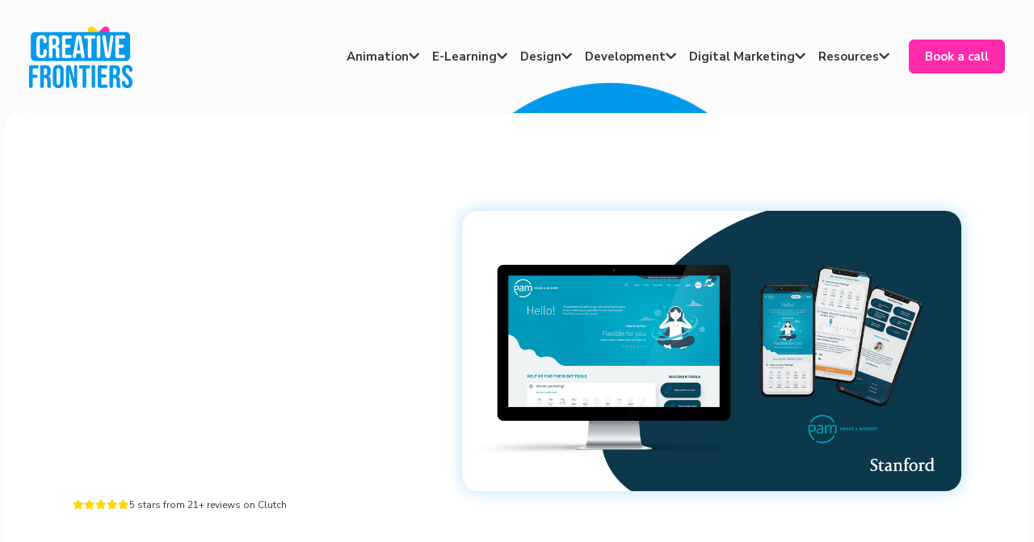

--- FILE ---
content_type: text/html
request_url: https://www.creativefrontiers.co/development-solutions/custom-cms
body_size: 43017
content:
<!DOCTYPE html><!-- Last Published: Tue Oct 28 2025 08:29:21 GMT+0000 (Coordinated Universal Time) --><html data-wf-domain="www.creativefrontiers.co" data-wf-page="667a82f2b3599b06f06910b1" data-wf-site="65cc5a824f2b68526cee2060" lang="en" data-wf-collection="667a82f2b3599b06f069109d" data-wf-item-slug="custom-cms"><head><meta charset="utf-8"/><base href="https://www.creativefrontiers.co"/><title>Custom CMS Development | Creative Frontiers</title><meta content="Get custom CMS development solutions. Enhance content management and website functionality with our tailored services." name="description"/><meta content="width=device-width, initial-scale=1" name="viewport"/><meta content="yjehk2xvDklPqMdYP5zUnOGDBEI2rZ_UZB8408NDVbI" name="google-site-verification"/><link href="https://cdn.prod.website-files.com/65cc5a824f2b68526cee2060/css/creative-frontiers-v2.shared.165366104.min.css" rel="stylesheet" type="text/css"/><link href="https://fonts.googleapis.com" rel="preconnect"/><link href="https://fonts.gstatic.com" rel="preconnect" crossorigin="anonymous"/><script src="https://ajax.googleapis.com/ajax/libs/webfont/1.6.26/webfont.js" type="text/javascript"></script><script type="text/javascript">WebFont.load({  google: {    families: ["Montserrat:100,100italic,200,200italic,300,300italic,400,400italic,500,500italic,600,600italic,700,700italic,800,800italic,900,900italic","Poppins:300,regular,500,600,700,800,900","Nunito Sans:regular,500,600,700,800,900,200italic,300italic,italic,500italic,600italic,700italic,800italic,900italic","Cabin:regular,500,600,700","Roboto:regular,600,700","Inter:regular,700"]  }});</script><script type="text/javascript">!function(o,c){var n=c.documentElement,t=" w-mod-";n.className+=t+"js",("ontouchstart"in o||o.DocumentTouch&&c instanceof DocumentTouch)&&(n.className+=t+"touch")}(window,document);</script><link href="https://cdn.prod.website-files.com/65cc5a824f2b68526cee2060/664c62463010c36ba11d8c86_FAV%20ICON%20(3).png" rel="shortcut icon" type="image/x-icon"/><link href="https://cdn.prod.website-files.com/65cc5a824f2b68526cee2060/664c56acc884c5d0763ed7e8_FAV%20ICON.png" rel="apple-touch-icon"/><link href="https://www.creativefrontiers.co/development-solutions/custom-cms" rel="canonical"/><!-- Google tag (gtag.js) -->
<script async src="https://www.googletagmanager.com/gtag/js?id=AW-16882110362"></script>
<script>
  window.dataLayer = window.dataLayer || [];
  function gtag(){dataLayer.push(arguments);}
  gtag('js', new Date());

  gtag('config', 'AW-16882110362');
</script>
<!-- Google tag (gtag.js) - Google Analytics -->
<script async src="https://www.googletagmanager.com/gtag/js?id=G-24RLL9DVG7"></script>
<script>
  window.dataLayer = window.dataLayer || [];
  function gtag(){dataLayer.push(arguments);}
  gtag('js', new Date());
  gtag('config', 'G-24RLL9DVG7');
</script>
<!-- Google Tag Manager -->
<script>(function(w,d,s,l,i){w[l]=w[l]||[];w[l].push({'gtm.start':
new Date().getTime(),event:'gtm.js'});var f=d.getElementsByTagName(s)[0],
j=d.createElement(s),dl=l!='dataLayer'?'&l='+l:'';j.async=true;j.src=
'https://www.googletagmanager.com/gtm.js?id='+i+dl;f.parentNode.insertBefore(j,f);
})(window,document,'script','dataLayer','GTM-MB2WXJK9');</script>
<!-- End Google Tag Manager -->
</script>
<script type="text/javascript">
    (function(c,l,a,r,i,t,y){
        c[a]=c[a]||function(){(c[a].q=c[a].q||[]).push(arguments)};
        t=l.createElement(r);t.async=1;t.src="https://www.clarity.ms/tag/"+i;
        y=l.getElementsByTagName(r)[0];y.parentNode.insertBefore(t,y);
    })(window, document, "clarity", "script", "pm1nlx7n50");
</script>

<link rel="stylesheet" type="text/css" href="https://cdn.jsdelivr.net/npm/toastify-js/src/toastify.min.css">
<link rel="stylesheet" href="https://cdn.jsdelivr.net/gh/orestbida/cookieconsent@3.0.1/dist/cookieconsent.css" >
<link rel="stylesheet" href="https://cdn.jsdelivr.net/npm/swiper@11/swiper-bundle.min.css" />

<script src="https://cdn.jsdelivr.net/gh/orestbida/cookieconsent@3.0.1/dist/cookieconsent.umd.js" defer></script>
<script src="https://unpkg.com/@popperjs/core@2"></script>
<script src="https://unpkg.com/tippy.js@6"></script>
<script src="https://cdn.jsdelivr.net/npm/swiper@11/swiper-bundle.min.js"></script>
<!-- Meta Pixel Code -->
<script>
!function(f,b,e,v,n,t,s)
{if(f.fbq)return;n=f.fbq=function(){n.callMethod?
n.callMethod.apply(n,arguments):n.queue.push(arguments)};
if(!f._fbq)f._fbq=n;n.push=n;n.loaded=!0;n.version='2.0';
n.queue=[];t=b.createElement(e);t.async=!0;
t.src=v;s=b.getElementsByTagName(e)[0];
s.parentNode.insertBefore(t,s)}(window, document,'script',
'https://connect.facebook.net/en_US/fbevents.js');
fbq('init', '658461866557794');
fbq('track', 'PageView');
</script>
<noscript><img height="1" width="1" style="display:none"
src="https://www.facebook.com/tr?id=658461866557794&ev=PageView&noscript=1"
/></noscript>
<!-- End Meta Pixel Code -->
<style>
  
  .home-slide,
  .home-slide-container,
  .home-slide .button{
  	transition: all 1s ease-in-out !important;
  }
  
  textarea { resize: vertical !important; }
  
  .home-slide:hover .button{
    opacity: 100%;
  }
  
  .why-us-card-text{
  	transition: all 0.5s ease-in-out;
  }
  
  .why-us-card:hover .why-us-card-text,
  .why-us-card-text:hover,
  .why-us-card-text:focus{
    transform: translateY(0%);
  }
</style>


<!-- Custom global styles -->
<style>
  	:root{
      --container-width: 1700px;
      --margin-on-one-side: calc(calc(100vw - var(--container-width)) / 2);
      
  	}
  
    @media (max-width: 1919px){
	  :root{
     	--container-width: 1296px;
      }
    }
  
    .w-tab-link.w--current .heading-tertiary,
  	.w-tab-link.w--current .text-body-small.nav-mobile-text{
      	color: #FF2BAB !important;
    }
  
  	.w-tab-link.w--current{
      	background-color: rgba(1, 153, 236, .1) !important;
    }

  	.hero-container-inner{
      --hero-width: calc(calc(var(--container-width) + var(--margin-on-one-side)) - 16px) ;
       max-width: var(--hero-width);
       width: 100%;
       
  	}
  
    .marquee-slider-wrapper .slick-list{
       padding-bottom:0px;
  	}
  
  
    .marquee-slider-wrapper .slick-list .brand-logo{
      /** width: 100px !important; */
    }
  
    .marquee{
      position: relative;
    }
  
    .marquee::after{
      display: block;
      content: "";
      position: absolute;
      top: 0%;
      left: 0%;
      height: 100%;
      width: 60px;
      background: linear-gradient(270deg, rgba(255, 255, 255, 0.00) 0%, #FFF 100%);
      z-index: 10;
    }
  
  	.marquee::before{
      display: block;
      content: "";
      position: absolute;
      top: 0%;
      right: 0%;
      height: 100%;
      width: 60px;
      background: linear-gradient(90deg, rgba(255, 255, 255, 0.00) 0%, #FFF 100%);
      z-index: 10;
    }

    @media only screen and (max-width: 991px) {
      .marquee::after{
        display: none;
      }
    
      .marquee::before{
        display: none;
      }
    }

	::-webkit-scrollbar {
  		width: 7px; /* Set the width of the scrollbar */
        background-color: #D6E7FF;
      	border-radius: 100px;
	}

	/* Customize the scrollbar thumb (handle) */
    ::-webkit-scrollbar-thumb {
      background-color: #0199EC; /* Set the color of the scrollbar thumb */
      border-radius: 100px; /* Round the corners of the scrollbar thumb */
    }
  
    body {
      background-color: #FBFBFB;
    }
  
  	.project-slider-prev, .project-slider-next{
      border-radius: 3.661px;
      background: #FFF;
      box-shadow: 7.576px 7.576px 15.153px 0px rgba(123, 37, 135, 0.07);
      padding: 8px 9px;
      color: var(--primary-colors--secondary-main);
      font-size: 25px;
      position: absolute;
      top: 50%;
      transform: translateY(-50%);
      font-family: "Nunito Sans", sans-serif;
    }

    .project-slider-prev{
      left: -50px;
    }

    .project-slider-next{
      right: -50px;
    }

    .slick-slide > div {
      display: flex !important;
      justify-content: center;
    }
  
    .slick-list {
		padding-bottom: 30px;
    }
  
    .slick-slide > div {
      display:flex;
      margin: 0 auto;
    }
  
    .project-involvement li{
      list-style-type: none !important; 
      display: flex;
      align-items: center;
      justify-content: flex-start;
    }
  
  	.project-involvement li::before {
  		         content: url("data:image/svg+xml,%3Csvg xmlns='http://www.w3.org/2000/svg' viewBox='0 0 512 512'%3E%3Cpath fill='%2300C2C0' d='M256 512A256 256 0 1 0 256 0a256 256 0 1 0 0 512zM369 209L241 337c-9.4 9.4-24.6 9.4-33.9 0l-64-64c-9.4-9.4-9.4-24.6 0-33.9s24.6-9.4 33.9 0l47 47L335 175c9.4-9.4 24.6-9.4 33.9 0s9.4 24.6 0 33.9z'/%3E%3C/svg%3E");

        width: 14px;
      	height: 14px;
      	margin-right: 10px;
        margin-top: -7px; 
  	}
  
    @media only screen and (min-width: 1920px) {
      .project-slider-prev, .project-slider-next{
        padding: 12px;
      }
    }
  .video-style-content .secondary-card-icon{
  	transition: all 0.3s ease;
    opacity: 0%;
  }
  
  .project-card-secondary:hover .video-style-content .secondary-card-icon{
  	opacity: 100%;
  }
  
  .project-tag,
  .project-tag-text{
	 transition: all 0.3s ease-in-out;
   }
  
  .project-tag:hover .project-tag-text{
	 color: white !important;
  }
  
  .project-tag:hover{
	 background-color: var(--primary-colors--primary-main) !important;
  }
  
  .w-slider-nav.w-num > div {
    width: 12px;
    height: 12px;
    padding: 0px 0px;
    border-radius: 1000px;
    background: #D9D9D9;
    font-size: 0px;
    margin-left: 6px !important; 
    margin-right: 6px !important;
  }
  
  .w-slider-nav.w-num > .w-slider-dot.w-active {
    background: #FF2BAB;
	}
  
  .w-slider-arrow-right,
  .w-slider-arrow-left{
  	display: none !important;
  }
  
  .project-card[card-sub-type='e-learning-card'] .project-card-play-button-img{
   	opacity: 0;
    transition: all 0.3s ease-in-out;
  }
  
  .project-card[card-sub-type='e-learning-card']:hover .project-card-play-button-img {
	opacity:1;
  }
  
  .dropdown-list-wrapper-v1,
  .dropdown-list-wrapper-v2{
  	width: 100vw;
  }
  
  .about-us-tradition-card .about-us-tradition-card-image{
  	transition: all 0.3s ease-in-out;
  }
  
  .about-us-tradition-card:hover .about-us-tradition-card-image{
    transform: scale(1.1);
  }
  
  #vector-part-one,
  #vector-part-two{
  	fill: #6AD6FD;
  }
  
  .simplified #vector-part-one{
  	fill: #FF2AAB;
  }
  
  .simplified #vector-part-two{
  	fill: #FFD800;
  }
  
  .simplified.vector-svg-box{
    left: 10%;
  }
  
  #vector-part-one,
  #vector-part-two{
    transition: all 0.3s cubic-bezier(0.7, -0.4, 0.4, 1.4);
  }
  
  .about-us-heading-box-heading:hover #vector-part-one{
  	fill: #FF2AAB;
  }
  
  .about-us-heading-box-heading:hover #vector-part-two{
  	fill: #FFD800;
  }
  
  .about-us-heading-box-heading:hover .vector-svg-box{
    left: 10%;
  }
  
  .team-card:hover .team-card-image-box-inner {
    transform: rotateY(180deg);
  }
  
   @media only screen and (max-width: 700px) {
      .dropdown-list-wrapper-v1,
      .dropdown-list-wrapper-v2{
        width: 100%;
      }
     
      .video-styles-cards .project-card .project-card-img{
        opacity: 0% !important;
      }
    }
</style>


<style>
  :root {
    --cc-bg: #f9faff;
    --cc-text: #112954;
    --cc-btn-primary-bg: #3859d0;
    --cc-btn-primary-text: var(--cc-bg);
    --cc-btn-primary-hover-bg: #1d2e38;
    --cc-btn-secondary-bg: #dfe7f9;
    --cc-btn-secondary-text: var(--cc-text);
    --cc-btn-secondary-hover-bg: #c6d1ea;
    --cc-toggle-bg-off: #8fa8d6;
    --cc-toggle-bg-on: #3859d0;
    --cc-toggle-bg-readonly: #cbd8f1;
    --cc-toggle-knob-bg: #fff;
    --cc-toggle-knob-icon-color: #ecf2fa;
    --cc-block-text: var(--cc-text);
    --cc-cookie-category-block-bg: #ebeff9;
    --cc-cookie-category-block-bg-hover: #dbe5f9;
    --cc-section-border: #f1f3f5;
    --cc-cookie-table-border: #e1e7f3;
    --cc-overlay-bg: rgba(230, 235, 255, .85);
    --cc-webkit-scrollbar-bg: #ebeff9;
    --cc-webkit-scrollbar-bg-hover: #3859d0;
  }

   #c-ttl{
      color: var(--cc-btn-primary-bg);
  }

  /* Custom border radius */
   #cm,
  .theme_funky #s-bl .act .b-acc,
  .theme_funky #s-inr,
  .theme_funky .cc_div .b-tl,
  .theme_funky .cc_div .c-bl{
      border-radius: 1.2em;
  }

  .cc_div .c-bn{
      border-radius: .7em;
  } 
  
  .design-service-card .design-service-card-image.homepage-service-card-image.hide-on-hover,
  .design-service-card .design-service-card-image.homepage-service-card-image{
  	transition: all 0.3s ease;
  }
  
  .design-service-card:hover .design-service-card-image.homepage-service-card-image{
  	opacity : 100%;
  }
  
  .design-service-card:hover .design-service-card-image.homepage-service-card-image.hide-on-hover{
  	opacity : 0%;
  }
  
  .category-video-style-card .project-card-image-container .video-style-card-image{
  	opacity: 100%;
    transition: all .3s ease-in-out;
  }
  
  .category-video-style-card:hover .project-card-image-container .video-style-card-image{
  	opacity: 0%;
  }
  
  .tippy-tooltip.custom-theme, 
  .tippy-box[data-theme~='custom']{
      --tooltip-bg: #F7F9FD;
      background-color: var(--tooltip-bg) !important;
      color: black;
      border-radius: 5.225px;
      background: #FFF;
      box-shadow: 10.711px 10.711px 21.422px 0px rgba(123, 37, 135, 0.07) !important;
      padding: 12px 8px !important;
    text-align:center !important;
    border: 1px solid #0199EC !important;
  }
  
  .tippy-box[data-theme~='custom'][data-placement^='top'] .tippy-arrow {
          border-top-color: transparent;
  }
  .tippy-box[data-theme~='custom'][data-placement^='bottom'] .tippy-arrow {
    border-bottom-color: transparent;
  }
  .tippy-box[data-theme~='custom'][data-placement^='left'] .tippy-arrow {
    border-left-color: transparent;
  }
  .tippy-box[data-theme~='custom'][data-placement^='right'] .tippy-arrow {
    border-right-color: transparent;
  }

  .tippy-tooltip.custom-theme[data-placement^=top] .tippy-arrow {
    border-top-color: transparent;
  }
  .tippy-tooltip.custom-theme[data-placement^=bottom] .tippy-arrow {
    border-bottom-color: transparent;
  }
  .tippy-tooltip.custom-theme[data-placement^=left] .tippy-arrow {
    border-left-color: transparent;
  }
  .tippy-tooltip.custom-theme[data-placement^=right] .tippy-arrow {
    border-right-color: transparent !important;
  }
  
  .tippy-box[data-theme~='custom'][data-placement^='top'] > .tippy-arrow::before {
    border-top-color:  transparent !important;
  }
  .tippy-box[data-theme~='custom'][data-placement^='bottom'] > .tippy-arrow::before {
    border-bottom-color:  transparent !important;
  }
  .tippy-box[data-theme~='custom'][data-placement^='left'] > .tippy-arrow::before {
    border-left-color:  transparent !important;
  }
  .tippy-box[data-theme~='custom'][data-placement^='right'] > .tippy-arrow::before {
    border-right-color:  transparent !important;
  }
  
  .dropdown-list-wrapper-v1.dropdown-list-wrapper-v2{
    width: 200px;
    right: initial;
    left: initial;
  }
  
  @media screen and (max-width: 991px) {
    .w-nav[data-collapse="medium"] .w-nav-button {
        display: flex;
        align-items: center;
    }
  }
  
  .swiper-button-prev:after, .swiper-rtl .swiper-button-next:after,
  .swiper-button-next:after, .swiper-rtl .swiper-button-prev:after{
    content : '' !important;
    width: 22px;
    height: 15px;
    background-position: center;
    background-size: cover;
    background-repeat: no-repeat;
   }
  
  .swiper-button-prev:after, .swiper-rtl .swiper-button-next:after{
  	background-image: url("data:image/svg+xml,%3Csvg width='18' height='12' viewBox='0 0 28 18' fill='none' xmlns='http://www.w3.org/2000/svg'%3E%3Cpath d='M1.18329 8.18329C0.732236 8.63435 0.732236 9.36565 1.18329 9.81671L8.53367 17.1671C8.98472 17.6181 9.71603 17.6181 10.1671 17.1671C10.6181 16.716 10.6181 15.9847 10.1671 15.5337L3.63342 9L10.1671 2.46633C10.6181 2.01528 10.6181 1.28397 10.1671 0.832917C9.71603 0.381862 8.98472 0.381862 8.53367 0.832917L1.18329 8.18329ZM26.5 10.155C27.1379 10.155 27.655 9.63789 27.655 9C27.655 8.36211 27.1379 7.845 26.5 7.845V10.155ZM2 10.155H26.5V7.845H2V10.155Z' fill='%23FF2BAB'/%3E%3C/svg%3E%0A") !important;
  }
  
  .swiper-button-next:after, .swiper-rtl .swiper-button-prev:after{
  background-image: url("data:image/svg+xml,%3Csvg width='18' height='12' viewBox='0 0 27 18' fill='none' xmlns='http://www.w3.org/2000/svg'%3E%3Cpath d='M26.3167 9.81671C26.7678 9.36565 26.7678 8.63435 26.3167 8.18329L18.9663 0.832917C18.5153 0.381862 17.784 0.381862 17.3329 0.832917C16.8819 1.28397 16.8819 2.01528 17.3329 2.46633L23.8666 9L17.3329 15.5337C16.8819 15.9847 16.8819 16.716 17.3329 17.1671C17.784 17.6181 18.5153 17.6181 18.9663 17.1671L26.3167 9.81671ZM1.5 7.845C0.862111 7.845 0.345 8.36211 0.345 9C0.345 9.63789 0.862111 10.155 1.5 10.155V7.845ZM25.5 7.845H1.5V10.155H25.5V7.845Z' fill='%23FF2BAB'/%3E%3C/svg%3E%0A") !important;
  }
  
   .slider-controls {
     display: flex;
     align-items: center;
     justify-content: space-between;
     padding-bottom: 32px; 
   }
  
   .slider-controls .swiper-pagination,
   .slider-controls .swiper-button-prev,
   .slider-controls .swiper-button-next{
     position: static !important;
     height: max-content;
     margin-top: 0px;
   }
  
  
  .swiper-pagination-bullet{
  	width: 7px !important;
    height: 7px !important;
    background: #C1C1C1 !important;
  }
  
  .swiper-pagination-bullet.swiper-pagination-bullet-active{
  	background: #FF2BAB !important;
  }
  
  .development-core-element-card:hover .development-core-element-card-heading{
    background: var(--dev-grad, linear-gradient(77deg, #05B4FB 1.25%, #8A43FF 99.45%));
    background-clip: text;
    -webkit-background-clip: text;
    -webkit-text-fill-color: transparent;
  }

  .swiper-container .project-card{
  	margin-left: 0px; 
    margin-right: 0px;
  }
  
  @media only screen and (max-width: 1400px) {
    .swiper-container-box-box{
    	width: calc(100% - 140px);
    }
  }
  
  @media only screen and (max-width: 800px) {
    .swiper-container-box-box{
    	width: 100%;
    }
    
    .swiper-container-box{
    }
    
    .project-slider-prev.swiper-slider-prev,
    .project-slider-next.swiper-slider-next{
      display: none;
    }
    
    .swiper-container .project-card{
      margin-left: 12px; 
      margin-right: 12px;
    }
  }
  
  .marquee-slider-wrapper .swiper-slide {
  	text-align: center;
  }
  
  .category-s1-grid .card:nth-child(n+7) {
    display: none;
  }
  
  .e-learning-slider-container{
    max-width: 522px;
  }
  
  @media screen and (min-width: 1920px){
    .e-learning-slider-container{
      max-width: 764px !important;
    }
  }
  
   @media only screen and (max-width: 992px) {
     .e-learning-slider-container{
        max-width: calc(100vw - 80px);
     }
  }
  
  @media only screen and (max-width: 768px) {
     .e-learning-slider-container{
        max-width: calc(100vw - 48px);
     }
  }
  
  hide-after-3rd-element:nth-of-type(n + 3) {
  	display:none !important;  
  } 
   
   .ping-animation{
   		 animation: ping 6s cubic-bezier(0, 0, 0.2, 1) infinite;
   }
   
   @keyframes ping {
      0% {
          transform: scale(1);
          opacity: 1;
      }
      16.67% { /* 1 second of animation */
          transform: scale(1.5);
          opacity: 0;
      }
      100% { /* Holds the final state for 5 seconds */
          transform: scale(1.5);
          opacity: 0;
      }
	}
</style><meta content="https://cdn.prod.website-files.com/65cc5a824f2b68526cee2060/662a491eb4cc38559ede31ed_creative%20frontiers.png" property="og:image" />
<link rel="canonical" href="https://www.creativefrontiers.co/development-solutions/custom-cms" /><script type="text/javascript">window.__WEBFLOW_CURRENCY_SETTINGS = {"currencyCode":"USD","symbol":"$","decimal":".","fractionDigits":2,"group":",","template":"{{wf {\"path\":\"symbol\",\"type\":\"PlainText\"} }} {{wf {\"path\":\"amount\",\"type\":\"CommercePrice\"} }} {{wf {\"path\":\"currencyCode\",\"type\":\"PlainText\"} }}","hideDecimalForWholeNumbers":false};</script></head><body class="bg-light"><div><div class="w-embed w-iframe"><!-- Google Tag Manager (noscript) -->
<noscript><iframe src="https://www.googletagmanager.com/ns.html?id=GTM-TXTRZBLZ"
height="0" width="0" style="display:none;visibility:hidden"></iframe></noscript>
<!-- End Google Tag Manager (noscript) --></div><div class="code-embed w-embed w-script"><script>
/**
 * All config. options available here:
 * https://cookieconsent.orestbida.com/reference/configuration-reference.html

CookieConsent.run({

    categories: {
        necessary: {
            enabled: true,  // this category is enabled by default
            readOnly: true  // this category cannot be disabled
        },
        analytics: {
        	 autoClear: {
                cookies: [
                    {
                        name: /^_ga/,   // regex: match all cookies starting with '_ga'
                    },
                    {
                        name: '_gid',   // string: exact cookie name
                    }
                ]
            },
        }
    },
    
    guiOptions: {
        consentModal: {
            layout: 'cloud inline',
            position: 'bottom center',
            equalWeightButtons: true,
            flipButtons: false
        },
        preferencesModal: {
            layout: 'box',
            equalWeightButtons: true,
            flipButtons: false
        }
    },

    language: {
        default: 'en',
        translations: {
            en: {
                consentModal: {
                    title: 'Cookie Settings',
                    description: 'By clicking “Accept All Cookies”, you agree to the storing of cookies on your device to enhance site navigation, analyze site usage and assist in our marketing efforts',
                    acceptAllBtn: 'Accept all',
                    acceptNecessaryBtn: 'Reject all',
                    showPreferencesBtn: 'Manage Individual preferences'
                },
                preferencesModal: {
                    title: 'Manage cookie preferences',
                    acceptAllBtn: 'Accept all',
                    acceptNecessaryBtn: 'Reject all',
                    savePreferencesBtn: 'Accept current selection',
                    closeIconLabel: 'Close modal',
                    sections: [
                        {
                            title: 'Cookie Settings',
                            description: 'By clicking “Accept All Cookies”, you agree to the storing of cookies on your device to enhance site navigation, analyze site usage and assist in our marketing efforts'
                        },
                        {
                            title: 'Strictly Necessary cookies',
                            description: 'These cookies are essential for the proper functioning of the website and cannot be disabled.',

                            //this field will generate a toggle linked to the 'necessary' category
                            linkedCategory: 'necessary'
                        },
                        {
                            title: 'Performance and Analytics',
                            description: 'These cookies collect information about how you use our website. All of the data is anonymized and cannot be used to identify you.',
                            linkedCategory: 'analytics'
                        },
                        {
                            title: 'More information',
                            description: 'for more information on how we collect and use your data you can visit our <a href="/privacy-policy">Privacy Policy</a> page.'
                        }
                    ]
                }
            }
        }
    }
});
 */
</script></div></div><div class="page-wrapper"><div data-animation="default" data-collapse="medium" data-duration="400" data-easing="ease" data-easing2="ease" role="banner" class="navbar w-nav"><div class="navbar-container w-container"><a href="/" class="nav-brand-block w-nav-brand"><img src="https://cdn.prod.website-files.com/65cc5a824f2b68526cee2060/664b1dd8d37d250618f72a13_logo_v1.1.svg" loading="lazy" width="70" alt="" class="navbar-logo"/></a><div class="div-block-3"><nav role="navigation" class="nav-menu-center w-nav-menu"><div data-hover="true" data-delay="300" class="nav-dropdown w-dropdown"><div class="nav-dropdown-toggle w-dropdown-toggle"><a href="/animation" class="link-2">Animation</a><div class="fa-arrow-icon"></div></div><nav class="dropdown-list-wrapper-v1 w-dropdown-list"><div class="dropdown-list-v1 border"><div data-current="Tab 3" data-easing="ease" data-duration-in="300" data-duration-out="100" class="tabs w-tabs"><div class="tabs-menu w-tab-menu"><a data-w-tab="Tab 1" class="tab-link-tab-1 w-inline-block w-tab-link"><img loading="lazy" src="https://cdn.prod.website-files.com/65cc5a824f2b68526cee2060/6777914e5e98e990439dbe9e_video-styles-correct-dimensions.svg" alt="" class="tab-image"/><div class="tab-text"><div class="heading-tertiary">Video Styles</div><div class="text-body-small nav-mobile-text">Animation styles to match your project.</div></div></a><a data-w-tab="Tab 2" class="tab-link-tab-2 w-inline-block w-tab-link"><img loading="lazy" src="https://cdn.prod.website-files.com/65cc5a824f2b68526cee2060/661fb92e25802df2ce517764_services.png" alt="" class="tab-image"/><div class="tab-text"><div class="heading-tertiary">Services</div><div class="text-body-small nav-mobile-text">Video solutions for every business need.</div></div></a><a data-w-tab="Tab 3" class="tab-link-tab-2 w-inline-block w-tab-link w--current"><img loading="lazy" src="https://cdn.prod.website-files.com/65cc5a824f2b68526cee2060/661fb91454eefecc48a58ecf_industry.png" alt="" class="tab-image"/><div class="tab-text"><div class="heading-tertiary">Industries</div><div class="text-body-small nav-mobile-text">Specialized visuals for targeted impact.</div></div></a></div><div class="tabs-content-2 w-tab-content"><div data-w-tab="Tab 1" class="w-tab-pane"><div class="div-block-45"><a href="/animation/video-styles" class="navbar-tab-heading-box w-inline-block"><h2 class="heading-secondary navbar-heading">Video Styles </h2><div class="fa-arrow-icon color-secondary navbar-icon"></div></a><a href="/portfolio" class="button outline w-inline-block"><img loading="lazy" src="https://cdn.prod.website-files.com/65cc5a824f2b68526cee2060/67d16617ccf737fda9b13bdb_Layer_1.svg" alt=""/><div>View Our portfolio</div></a></div><div class="navbar-tab-grid"><a id="w-node-d578567a-68e8-b6e4-b7f0-9da5f03c987d-c7f0efa7" href="/animation/video-styles/2d-animation" class="navbar-tab-link w-inline-block"><div class="text-body-small hover-pink">2D Animation</div></a><a id="w-node-_3c10196a-074f-24e0-a483-7f98b7dc0223-c7f0efa7" href="/animation/video-styles/cut-out-animation" class="navbar-tab-link w-inline-block"><div class="text-body-small hover-pink">Cut-out Animation</div></a><a id="w-node-_83eedf96-d531-507b-69c4-951869c28c78-c7f0efa7" href="/animation/video-styles/3d-animation" class="navbar-tab-link w-inline-block"><div class="text-body-small hover-pink">3D Animation</div></a><a id="w-node-b3b39061-fb3d-ebec-af9d-da47e867e494-c7f0efa7" href="/animation/video-styles/whiteboard-videos" class="navbar-tab-link w-inline-block"><div class="text-body-small hover-pink">Whiteboard Videos</div></a><a id="w-node-c7cc9d6e-1325-26d6-a6bc-7aff68ea85a6-c7f0efa7" href="/animation/video-styles/motion-graphics-production" class="navbar-tab-link w-inline-block"><div class="text-body-small hover-pink">Motion Graphics Production</div></a><a id="w-node-_41fee3e9-d028-c698-f2ba-077a02aa6084-c7f0efa7" href="/animation/video-styles/marketing-cartoons" class="navbar-tab-link w-inline-block"><div class="text-body-small hover-pink">Marketing Cartoons</div></a><a id="w-node-_899e9c98-4f64-7002-e84c-9992274de7dc-c7f0efa7" href="/animation/video-styles/traditional-animation" class="navbar-tab-link w-inline-block"><div class="text-body-small hover-pink">Traditional Animations</div></a></div></div><div data-w-tab="Tab 2" class="w-tab-pane"><div class="div-block-45"><a href="/animation/services" class="navbar-tab-heading-box w-inline-block"><h2 class="heading-secondary navbar-heading">Services</h2><div class="fa-arrow-icon color-secondary navbar-icon"></div></a><a href="/portfolio" class="button outline w-inline-block"><img loading="lazy" src="https://cdn.prod.website-files.com/65cc5a824f2b68526cee2060/67d16617ccf737fda9b13bdb_Layer_1.svg" alt=""/><div>View Our portfolio</div></a></div><div class="navbar-tab-grid _3-column"><a id="w-node-fb7e54e4-f512-6fdf-1445-48dc2a7715ea-c7f0efa7" href="/animation/services/2d-explainer-videos" class="navbar-tab-link w-inline-block"><div class="text-body-small hover-pink">2D Explainer Videos</div></a><a id="w-node-fb7e54e4-f512-6fdf-1445-48dc2a7715f0-c7f0efa7" href="/animation/services/3d-animation-videos" class="navbar-tab-link w-inline-block"><div class="text-body-small hover-pink">3D Explainer Videos</div></a><a id="w-node-fb7e54e4-f512-6fdf-1445-48dc2a7715f6-c7f0efa7" href="/animation/services/animated-explainer-videos" class="navbar-tab-link w-inline-block"><div class="text-body-small hover-pink">Animated Explainer Videos</div></a><a id="w-node-b7efaed5-613c-7ff9-ce51-7e175a9163a6-c7f0efa7" href="/animation/services/animated-videos-courses" class="navbar-tab-link w-inline-block"><div class="text-body-small hover-pink">Animated Video Courses</div></a><a id="w-node-_37eb0e94-51e8-f8c1-ae4b-748a527d00f9-c7f0efa7" href="/animation/services/educational-videos" class="navbar-tab-link w-inline-block"><div class="text-body-small hover-pink">Educational Videos</div></a><a id="w-node-ecc8383d-1f6c-8b78-8ac6-ed327dd6dcb8-c7f0efa7" href="/animation/services/e-learning-videos-course" class="navbar-tab-link w-inline-block"><div class="text-body-small hover-pink">E-Learning Video Course</div></a><a id="w-node-_4b12a198-eea2-3543-82ef-249d97d8550a-c7f0efa7" href="/animation/services/brand-videos" class="navbar-tab-link w-inline-block"><div class="text-body-small hover-pink">Brand Videos</div></a><a id="w-node-_9430c24e-06c3-df56-8dc4-89606f1be16c-c7f0efa7" href="/animation/services/explainer-videos" class="navbar-tab-link w-inline-block"><div class="text-body-small hover-pink">Explainer Videos</div></a><a id="w-node-a1399618-abed-9b29-129b-6cbb60a81076-c7f0efa7" href="/animation/services/campaign-videos" class="navbar-tab-link w-inline-block"><div class="text-body-small hover-pink">Campaign Videos</div></a><a id="w-node-_20e4d426-9bad-b1f2-d437-3de9e5ca8116-c7f0efa7" href="/animation/services/character-development" class="navbar-tab-link w-inline-block"><div class="text-body-small hover-pink">Character Development</div></a><a id="w-node-d9dc81ab-3081-3c6a-8dd9-b35866aefaf2-c7f0efa7" href="/animation/services/corporate-videos" class="navbar-tab-link w-inline-block"><div class="text-body-small hover-pink">Corporate Videos</div></a><a id="w-node-_377d0d4a-9097-fe68-4aa8-2da262b06733-c7f0efa7" href="/animation/services/marketing-videos" class="navbar-tab-link w-inline-block"><div class="text-body-small hover-pink">Marketing Videos</div></a><a id="w-node-_4378e6ef-d5a3-4eb1-7af3-84111605d082-c7f0efa7" href="/animation/services/promotional-videos" class="navbar-tab-link w-inline-block"><div class="text-body-small hover-pink">Promotional Videos</div></a><a id="w-node-_92609992-377b-e455-5fb7-b1957de53fc6-c7f0efa7" href="/animation/services/social-video-ads" class="navbar-tab-link w-inline-block"><div class="text-body-small hover-pink">Social Video Ads</div></a><a id="w-node-de127fd8-1daa-b661-a844-52421c308f28-c7f0efa7" href="/animation/services/storytelling-testimonial-video" class="navbar-tab-link w-inline-block"><div class="text-body-small hover-pink">Story Telling Testimonial Videos</div></a><a id="w-node-_30286522-7304-9934-91c8-2b6712252a7a-c7f0efa7" href="/animation/services/thought-leadership-videos" class="navbar-tab-link w-inline-block"><div class="text-body-small hover-pink">Thought Leadership Videos</div></a><a id="w-node-a04e4cf6-5d01-f916-fcc9-606e88dbc002-c7f0efa7" href="/animation/services/video-case-study" class="navbar-tab-link w-inline-block"><div class="text-body-small hover-pink">Video Case Study</div></a><a id="w-node-_5c4d8aad-9854-d900-9b9b-fa20e1d23f9d-c7f0efa7" href="/animation/services/video-mini-courses" class="navbar-tab-link w-inline-block"><div class="text-body-small hover-pink">Mini Course Videos</div></a><a id="w-node-_0811ccc4-323d-795b-d42e-4c50afb85ac2-c7f0efa7" href="/animation/services/micro-videos" class="navbar-tab-link w-inline-block"><div class="text-body-small hover-pink">Micro Videos</div></a><a id="w-node-_348a6e86-1edf-3929-e4c3-eacb1cf9360f-c7f0efa7" href="/animation/services/video-white-papers" class="navbar-tab-link w-inline-block"><div class="text-body-small hover-pink">Video White Paper</div></a></div></div><div data-w-tab="Tab 3" class="w-tab-pane w--tab-active"><div class="div-block-45"><a href="/animation/industries" class="navbar-tab-heading-box w-inline-block"><h2 class="heading-secondary navbar-heading">Industries</h2><div class="fa-arrow-icon color-secondary navbar-icon"></div></a><a href="/portfolio" class="button outline w-inline-block"><img loading="lazy" src="https://cdn.prod.website-files.com/65cc5a824f2b68526cee2060/67d16617ccf737fda9b13bdb_Layer_1.svg" alt=""/><div>View Our portfolio</div></a></div><div class="navbar-tab-grid _3-column"><a id="w-node-_70881aec-23ff-4728-3ce5-17b049f8b39c-c7f0efa7" href="#" class="navbar-tab-link w-inline-block"><div class="text-body-small hover-pink">Advocacy</div></a><a id="w-node-_70881aec-23ff-4728-3ce5-17b049f8b3a2-c7f0efa7" href="/animation/industries/advertising" class="navbar-tab-link w-inline-block"><div class="text-body-small hover-pink">Advertising</div></a><a id="w-node-_70881aec-23ff-4728-3ce5-17b049f8b3a5-c7f0efa7" href="/animation/industries/agencies" class="navbar-tab-link w-inline-block"><div class="text-body-small hover-pink">Agencies</div></a><a id="w-node-_70881aec-23ff-4728-3ce5-17b049f8b3a8-c7f0efa7" href="/animation/industries/b2b" class="navbar-tab-link w-inline-block"><div class="text-body-small hover-pink">B2B Videos</div></a><a id="w-node-_70881aec-23ff-4728-3ce5-17b049f8b3ae-c7f0efa7" href="#" class="navbar-tab-link w-inline-block"><div class="text-body-small hover-pink">Big Data</div></a><a id="w-node-_70881aec-23ff-4728-3ce5-17b049f8b3b7-c7f0efa7" href="/animation/industries/education-e-learning" class="navbar-tab-link w-inline-block"><div class="text-body-small hover-pink">Education &amp; E-Learning</div></a><a id="w-node-_70881aec-23ff-4728-3ce5-17b049f8b3bd-c7f0efa7" href="/animation/industries/financial-services" class="navbar-tab-link w-inline-block"><div class="text-body-small hover-pink">Financial Services</div></a><a id="w-node-_70881aec-23ff-4728-3ce5-17b049f8b3c0-c7f0efa7" href="/animation/industries/healthcare-pharma" class="navbar-tab-link w-inline-block"><div class="text-body-small hover-pink">Healthcare &amp; Pharma</div></a><a id="w-node-_70881aec-23ff-4728-3ce5-17b049f8b3c3-c7f0efa7" href="/animation/industries/internal-communication" class="navbar-tab-link w-inline-block"><div class="text-body-small hover-pink">Internal Communication</div></a><a id="w-node-_70881aec-23ff-4728-3ce5-17b049f8b3c9-c7f0efa7" href="/animation/industries/non-profits" class="navbar-tab-link w-inline-block"><div class="text-body-small hover-pink">Nonprofits</div></a><a id="w-node-_70881aec-23ff-4728-3ce5-17b049f8b3cc-c7f0efa7" href="/animation/industries/startups" class="navbar-tab-link w-inline-block"><div class="text-body-small hover-pink">Startups</div></a><a id="w-node-_70881aec-23ff-4728-3ce5-17b049f8b3cf-c7f0efa7" href="/animation/industries/software-as-a-service" class="navbar-tab-link w-inline-block"><div class="text-body-small hover-pink">Software as a Service</div></a></div></div></div></div><div class="dropdown-list-mobile"><div class="dropdown-item-box"><div class="dropdown-item-box-header"><a href="/animation/video-styles" class="navbar-tab-heading-box w-inline-block"><h2 class="heading-secondary navbar-heading">Video Styles </h2><div class="fa-arrow-icon color-secondary"></div></a><div class="text-body-small nav-mobile-text">Animation styles to match your project.</div></div><div class="navbar-tab-grid"><a id="w-node-_4cf8fce6-73b4-1489-e6eb-b28919367f9a-c7f0efa7" href="/animation/video-styles/2d-animation" class="navbar-tab-link w-inline-block"><div class="text-body-small hover-pink">2D Animation</div></a><a id="w-node-_4cf8fce6-73b4-1489-e6eb-b28919367f9d-c7f0efa7" href="/animation/video-styles/cut-out-animation" class="navbar-tab-link w-inline-block"><div class="text-body-small hover-pink">Cut-out Animation</div></a><a id="w-node-_4cf8fce6-73b4-1489-e6eb-b28919367fa0-c7f0efa7" href="/animation/video-styles/3d-animation" class="navbar-tab-link w-inline-block"><div class="text-body-small hover-pink">3D Animation</div></a><a id="w-node-_4cf8fce6-73b4-1489-e6eb-b28919367fa3-c7f0efa7" href="/animation/video-styles/whiteboard-videos" class="navbar-tab-link w-inline-block"><div class="text-body-small hover-pink">Whiteboard Videos</div></a><a id="w-node-_4cf8fce6-73b4-1489-e6eb-b28919367fa6-c7f0efa7" href="/animation/video-styles/motion-graphics-production" class="navbar-tab-link w-inline-block"><div class="text-body-small hover-pink">Motion Graphics Production</div></a><a id="w-node-_4cf8fce6-73b4-1489-e6eb-b28919367fa9-c7f0efa7" href="/animation/video-styles/marketing-cartoons" class="navbar-tab-link w-inline-block"><div class="text-body-small hover-pink">Marketing Cartoons</div></a><a id="w-node-_4cf8fce6-73b4-1489-e6eb-b28919367fac-c7f0efa7" href="/animation/video-styles/traditional-animation" class="navbar-tab-link w-inline-block"><div class="text-body-small hover-pink">Traditional Animations</div></a></div></div><div class="dropdown-item-box"><div class="dropdown-item-box-header"><a href="/animation/services" class="navbar-tab-heading-box w-inline-block"><h2 class="heading-secondary navbar-heading">Services</h2><div class="fa-arrow-icon color-secondary"></div></a><div class="text-body-small nav-mobile-text">Video Solutions for every business need.</div></div><div class="navbar-tab-grid _3-column"><a id="w-node-da3b9ccc-94e1-e1de-67b7-ee2444db9824-c7f0efa7" href="/animation/services/2d-explainer-videos" class="navbar-tab-link w-inline-block"><div class="text-body-small hover-pink">2D Explainer Videos</div></a><a id="w-node-da3b9ccc-94e1-e1de-67b7-ee2444db982a-c7f0efa7" href="/animation/services/3d-animation-videos" class="navbar-tab-link w-inline-block"><div class="text-body-small hover-pink">3D Explainer Videos</div></a><a id="w-node-da3b9ccc-94e1-e1de-67b7-ee2444db9830-c7f0efa7" href="/animation/services/animated-explainer-videos" class="navbar-tab-link w-inline-block"><div class="text-body-small hover-pink">Animated Explainer Videos</div></a><a id="w-node-_5d0ede21-e6a4-baeb-5247-e2727260a6d5-c7f0efa7" href="/animation/services/animated-videos-courses" class="navbar-tab-link w-inline-block"><div class="text-body-small hover-pink">Animated Video Courses</div></a><a id="w-node-da3b9ccc-94e1-e1de-67b7-ee2444db9836-c7f0efa7" href="#" class="navbar-tab-link w-inline-block"><div class="text-body-small hover-pink">Email Marketing Videos</div></a><a id="w-node-da3b9ccc-94e1-e1de-67b7-ee2444db9839-c7f0efa7" href="/animation/services/educational-videos" class="navbar-tab-link w-inline-block"><div class="text-body-small hover-pink">Educational Videos</div></a><a id="w-node-da3b9ccc-94e1-e1de-67b7-ee2444db983c-c7f0efa7" href="/animation/services/advocacy-videos" class="navbar-tab-link w-inline-block"><div class="text-body-small hover-pink">Advocacy Videos</div></a><a id="w-node-da3b9ccc-94e1-e1de-67b7-ee2444db983f-c7f0efa7" href="/animation/services/educational-videos-series" class="navbar-tab-link w-inline-block"><div class="text-body-small hover-pink">Educational Video Series</div></a><a id="w-node-da3b9ccc-94e1-e1de-67b7-ee2444db9842-c7f0efa7" href="#" class="navbar-tab-link w-inline-block"><div class="text-body-small hover-pink">App Videos</div></a><a id="w-node-da3b9ccc-94e1-e1de-67b7-ee2444db9845-c7f0efa7" href="/animation/services/e-learning-videos-course" class="navbar-tab-link w-inline-block"><div class="text-body-small hover-pink">E-Learning Video Course</div></a><a id="w-node-da3b9ccc-94e1-e1de-67b7-ee2444db9848-c7f0efa7" href="/animation/services/brand-videos" class="navbar-tab-link w-inline-block"><div class="text-body-small hover-pink">Brand Videos</div></a><a id="w-node-da3b9ccc-94e1-e1de-67b7-ee2444db984b-c7f0efa7" href="/animation/services/explainer-videos" class="navbar-tab-link w-inline-block"><div class="text-body-small hover-pink">Explainer Videos</div></a><a id="w-node-da3b9ccc-94e1-e1de-67b7-ee2444db984e-c7f0efa7" href="#" class="navbar-tab-link w-inline-block"><div class="text-body-small hover-pink">Culture Videos</div></a><a id="w-node-da3b9ccc-94e1-e1de-67b7-ee2444db9854-c7f0efa7" href="/animation/services/campaign-videos" class="navbar-tab-link w-inline-block"><div class="text-body-small hover-pink">Campaign Videos</div></a><a id="w-node-da3b9ccc-94e1-e1de-67b7-ee2444db985a-c7f0efa7" href="/animation/services/character-development" class="navbar-tab-link w-inline-block"><div class="text-body-small hover-pink">Character Development</div></a><a id="w-node-da3b9ccc-94e1-e1de-67b7-ee2444db9860-c7f0efa7" href="/animation/services/corporate-videos" class="navbar-tab-link w-inline-block"><div class="text-body-small hover-pink">Corporate Videos</div></a><a id="w-node-da3b9ccc-94e1-e1de-67b7-ee2444db9866-c7f0efa7" href="#" class="navbar-tab-link w-inline-block"><div class="text-body-small hover-pink">Live Action Videos</div></a><a id="w-node-da3b9ccc-94e1-e1de-67b7-ee2444db9869-c7f0efa7" href="/animation/services/marketing-videos" class="navbar-tab-link w-inline-block"><div class="text-body-small hover-pink">Marketing Videos</div></a><a id="w-node-da3b9ccc-94e1-e1de-67b7-ee2444db986c-c7f0efa7" href="/animation/services/promotional-videos" class="navbar-tab-link w-inline-block"><div class="text-body-small hover-pink">Promotional Videos</div></a><a id="w-node-da3b9ccc-94e1-e1de-67b7-ee2444db986f-c7f0efa7" href="#" class="navbar-tab-link w-inline-block"><div class="text-body-small hover-pink">Sales Enablement Videos</div></a><a id="w-node-da3b9ccc-94e1-e1de-67b7-ee2444db9872-c7f0efa7" href="/animation/services/social-video-ads" class="navbar-tab-link w-inline-block"><div class="text-body-small hover-pink">Social Video Ads</div></a><a id="w-node-da3b9ccc-94e1-e1de-67b7-ee2444db9875-c7f0efa7" href="/animation/services/storytelling-testimonial-video" class="navbar-tab-link w-inline-block"><div class="text-body-small hover-pink">Story Telling Testimonial Videos</div></a><a id="w-node-da3b9ccc-94e1-e1de-67b7-ee2444db9878-c7f0efa7" href="#" class="navbar-tab-link w-inline-block"><div class="text-body-small hover-pink">Trade Show Video</div></a><a id="w-node-da3b9ccc-94e1-e1de-67b7-ee2444db987b-c7f0efa7" href="/animation/services/internal-videos" class="navbar-tab-link w-inline-block"><div class="text-body-small hover-pink">Internal Videos</div></a><a id="w-node-da3b9ccc-94e1-e1de-67b7-ee2444db987e-c7f0efa7" href="/animation/services/thought-leadership-videos" class="navbar-tab-link w-inline-block"><div class="text-body-small hover-pink">Thought Leadership Videos</div></a><a id="w-node-da3b9ccc-94e1-e1de-67b7-ee2444db9881-c7f0efa7" href="/animation/services/volunteer-training-videos" class="navbar-tab-link w-inline-block"><div class="text-body-small hover-pink">Volunteer Training Videos</div></a><a id="w-node-da3b9ccc-94e1-e1de-67b7-ee2444db9884-c7f0efa7" href="/animation/services/video-case-study" class="navbar-tab-link w-inline-block"><div class="text-body-small hover-pink">Video Case Study</div></a><a id="w-node-da3b9ccc-94e1-e1de-67b7-ee2444db9887-c7f0efa7" href="/animation/services/video-mini-courses" class="navbar-tab-link w-inline-block"><div class="text-body-small hover-pink">Mini Course Videos</div></a><a id="w-node-da3b9ccc-94e1-e1de-67b7-ee2444db988a-c7f0efa7" href="/animation/services/video-white-papers" class="navbar-tab-link w-inline-block"><div class="text-body-small hover-pink">Video White Paper</div></a><a id="w-node-da3b9ccc-94e1-e1de-67b7-ee2444db988d-c7f0efa7" href="#" class="navbar-tab-link w-inline-block"><div class="text-body-small hover-pink">Video Retainer</div></a></div></div><div class="dropdown-item-box"><div class="dropdown-item-box-header"><a href="/animation/industries" class="navbar-tab-heading-box w-inline-block"><h2 class="heading-secondary navbar-heading">Industries</h2><div class="fa-arrow-icon color-secondary"></div></a><div class="text-body-small nav-mobile-text">Specialized visuals for targeted impact.</div></div><div class="navbar-tab-grid _3-column"><a id="w-node-_7ac37fa0-1b59-4d21-a1e5-b85f7a22355a-c7f0efa7" href="#" class="navbar-tab-link w-inline-block"><div class="text-body-small hover-pink">Advocacy</div></a><a id="w-node-_7ac37fa0-1b59-4d21-a1e5-b85f7a22355d-c7f0efa7" href="/animation/industries/adult-learning-training" class="navbar-tab-link w-inline-block"><div class="text-body-small hover-pink">Adult Learning and Training</div></a><a id="w-node-_7ac37fa0-1b59-4d21-a1e5-b85f7a223560-c7f0efa7" href="/animation/industries/advertising" class="navbar-tab-link w-inline-block"><div class="text-body-small hover-pink">Advertising</div></a><a id="w-node-_7ac37fa0-1b59-4d21-a1e5-b85f7a223563-c7f0efa7" href="/animation/industries/agencies" class="navbar-tab-link w-inline-block"><div class="text-body-small hover-pink">Agencies</div></a><a id="w-node-_7ac37fa0-1b59-4d21-a1e5-b85f7a223566-c7f0efa7" href="/animation/industries/b2b" class="navbar-tab-link w-inline-block"><div class="text-body-small hover-pink">B2B Videos</div></a><a id="w-node-_7ac37fa0-1b59-4d21-a1e5-b85f7a223569-c7f0efa7" href="/animation/industries/b2c" class="navbar-tab-link w-inline-block"><div class="text-body-small hover-pink">B2C Videos</div></a><a id="w-node-_7ac37fa0-1b59-4d21-a1e5-b85f7a22356c-c7f0efa7" href="#" class="navbar-tab-link w-inline-block"><div class="text-body-small hover-pink">Big Data</div></a><a id="w-node-_7ac37fa0-1b59-4d21-a1e5-b85f7a22356f-c7f0efa7" href="/animation/industries/consumer-packaged-goods" class="navbar-tab-link w-inline-block"><div class="text-body-small hover-pink">Consumer Packed Goods</div></a><a id="w-node-_7ac37fa0-1b59-4d21-a1e5-b85f7a223572-c7f0efa7" href="/animation/industries/cyber-security" class="navbar-tab-link w-inline-block"><div class="text-body-small hover-pink">Cybersecurity</div></a><a id="w-node-_7ac37fa0-1b59-4d21-a1e5-b85f7a223575-c7f0efa7" href="/animation/industries/education-e-learning" class="navbar-tab-link w-inline-block"><div class="text-body-small hover-pink">Education &amp; E-Learning</div></a><a id="w-node-_7ac37fa0-1b59-4d21-a1e5-b85f7a223578-c7f0efa7" href="/animation/industries/financial-services" class="navbar-tab-link w-inline-block"><div class="text-body-small hover-pink">Financial Services</div></a><a id="w-node-_7ac37fa0-1b59-4d21-a1e5-b85f7a22357b-c7f0efa7" href="/animation/industries/healthcare-pharma" class="navbar-tab-link w-inline-block"><div class="text-body-small hover-pink">Healthcare &amp; Pharma</div></a><a id="w-node-_7ac37fa0-1b59-4d21-a1e5-b85f7a22357e-c7f0efa7" href="/animation/industries/internal-communication" class="navbar-tab-link w-inline-block"><div class="text-body-small hover-pink">Internal Communication</div></a><a id="w-node-_7ac37fa0-1b59-4d21-a1e5-b85f7a223581-c7f0efa7" href="/animation/industries/internet-of-things-iot" class="navbar-tab-link w-inline-block"><div class="text-body-small hover-pink">Internet of Things</div></a><a id="w-node-_7ac37fa0-1b59-4d21-a1e5-b85f7a223584-c7f0efa7" href="/animation/industries/non-profits" class="navbar-tab-link w-inline-block"><div class="text-body-small hover-pink">Nonprofits</div></a><a id="w-node-_7ac37fa0-1b59-4d21-a1e5-b85f7a223587-c7f0efa7" href="/animation/industries/startups" class="navbar-tab-link w-inline-block"><div class="text-body-small hover-pink">Startups</div></a><a id="w-node-_7ac37fa0-1b59-4d21-a1e5-b85f7a22358a-c7f0efa7" href="/animation/industries/software-as-a-service" class="navbar-tab-link w-inline-block"><div class="text-body-small hover-pink">Software as a Service</div></a><a id="w-node-_7ac37fa0-1b59-4d21-a1e5-b85f7a22358d-c7f0efa7" href="/animation/industries/social-justice" class="navbar-tab-link w-inline-block"><div class="text-body-small hover-pink">Social Justice</div></a><a id="w-node-_7ac37fa0-1b59-4d21-a1e5-b85f7a223590-c7f0efa7" href="/animation/industries/telecommunications" class="navbar-tab-link w-inline-block"><div class="text-body-small hover-pink">Telecommunications</div></a></div></div></div></div></nav></div><div data-hover="true" data-delay="300" class="nav-dropdown w-dropdown"><div class="nav-dropdown-toggle w-dropdown-toggle"><a href="/e-learning" class="link-2">E-Learning</a><div class="fa-arrow-icon"></div></div><nav class="dropdown-list-wrapper-v1 w-dropdown-list"><div class="dropdown-list-v1 border"><div data-current="Tab 2" data-easing="ease" data-duration-in="300" data-duration-out="100" class="tabs w-tabs"><div class="tabs-menu w-tab-menu"><a data-w-tab="Tab 1" class="tab-link-tab-1 w-inline-block w-tab-link"><img sizes="100vw" srcset="https://cdn.prod.website-files.com/65cc5a824f2b68526cee2060/6650994ad4acf77ed3cc3f75_Rectangle%2048-p-500.png 500w, https://cdn.prod.website-files.com/65cc5a824f2b68526cee2060/6650994ad4acf77ed3cc3f75_Rectangle%2048.png 582w" alt="" src="https://cdn.prod.website-files.com/65cc5a824f2b68526cee2060/6650994ad4acf77ed3cc3f75_Rectangle%2048.png" loading="lazy" class="tab-image"/><div class="tab-text"><div class="heading-tertiary">Corporate Training</div><div class="text-body-small nav-mobile-text">Empowering your workforce with essential skills.</div></div></a><a data-w-tab="Tab 2" class="tab-link-tab-2 w-inline-block w-tab-link w--current"><img sizes="100vw" srcset="https://cdn.prod.website-files.com/65cc5a824f2b68526cee2060/6650995a92e720a5880a55f4_custom%20e%20learning-p-500.png 500w, https://cdn.prod.website-files.com/65cc5a824f2b68526cee2060/6650995a92e720a5880a55f4_custom%20e%20learning.png 582w" alt="" src="https://cdn.prod.website-files.com/65cc5a824f2b68526cee2060/6650995a92e720a5880a55f4_custom%20e%20learning.png" loading="lazy" class="tab-image"/><div class="tab-text"><div class="heading-tertiary">Custom E-Learning</div><div class="text-body-small nav-mobile-text">Personalized learning experiences for all needs.</div></div></a><a data-w-tab="Tab 3" class="tab-link-tab-2 w-inline-block w-tab-link"><img sizes="100vw" srcset="https://cdn.prod.website-files.com/65cc5a824f2b68526cee2060/6650996adcdc01adf3893222_innovatice-p-500.png 500w, https://cdn.prod.website-files.com/65cc5a824f2b68526cee2060/6650996adcdc01adf3893222_innovatice.png 582w" alt="" src="https://cdn.prod.website-files.com/65cc5a824f2b68526cee2060/6650996adcdc01adf3893222_innovatice.png" loading="lazy" class="tab-image"/><div class="tab-text"><div class="heading-tertiary">Innovative Learning services</div><div class="text-body-small nav-mobile-text">Cutting-edge approaches to modern learning.<br/></div></div></a></div><div class="tabs-content-2 w-tab-content"><div data-w-tab="Tab 1" class="w-tab-pane"><div class="div-block-45"><a href="/e-learning/corporate-e-learning" class="navbar-tab-heading-box w-inline-block"><h2 class="heading-secondary navbar-heading">Corporate Training</h2><div class="fa-arrow-icon color-secondary navbar-icon"></div></a><a href="/e-learning/e-learning-portfolio" class="button outline w-inline-block"><img loading="lazy" src="https://cdn.prod.website-files.com/65cc5a824f2b68526cee2060/67d16617ccf737fda9b13bdb_Layer_1.svg" alt=""/><div>View Our portfolio</div></a></div><div class="navbar-tab-grid"><a id="w-node-_9a024042-7f6a-be75-9d84-a7e7b0f6e189-c7f0efa7" href="/e-learning/corporate-e-learning/compliance-training" class="navbar-tab-link w-inline-block"><div class="text-body-small hover-pink">Compliance training</div></a><a id="w-node-_9a024042-7f6a-be75-9d84-a7e7b0f6e18c-c7f0efa7" href="/e-learning/corporate-e-learning/employee-onboarding" class="navbar-tab-link w-inline-block"><div class="text-body-small hover-pink">Employee onboarding</div></a><a id="w-node-_9a024042-7f6a-be75-9d84-a7e7b0f6e18f-c7f0efa7" href="/e-learning/corporate-e-learning/customer-training" class="navbar-tab-link w-inline-block"><div class="text-body-small hover-pink">Customer Training</div></a><a id="w-node-_9a024042-7f6a-be75-9d84-a7e7b0f6e192-c7f0efa7" href="/e-learning/corporate-e-learning/sales-enablement-training" class="navbar-tab-link w-inline-block"><div class="text-body-small hover-pink">Sales enablement training</div></a><a id="w-node-_9a024042-7f6a-be75-9d84-a7e7b0f6e19b-c7f0efa7" href="/e-learning/corporate-e-learning/technical-training" class="navbar-tab-link w-inline-block"><div class="text-body-small hover-pink">Technical training</div></a><a id="w-node-b4502b1b-e6b4-ad7c-c7ca-4c65a7842811-c7f0efa7" href="/e-learning/corporate-e-learning/machine-learning" class="navbar-tab-link w-inline-block"><div class="text-body-small hover-pink">Machine learning</div></a><a id="w-node-d4f94e73-d888-399e-8303-fc2812057ba4-c7f0efa7" href="/e-learning/corporate-e-learning/marketing-communications-training" class="navbar-tab-link w-inline-block"><div class="text-body-small hover-pink">Marketing &amp; communications training</div></a><a id="w-node-_39999f7f-970b-0768-3beb-91475229d8b6-c7f0efa7" href="/e-learning/corporate-e-learning/cybersecurity-training" class="navbar-tab-link w-inline-block"><div class="text-body-small hover-pink">Cybersecurity training</div></a><a id="w-node-_2d9a9a4b-8463-b9e3-5225-70f2c5fd047a-c7f0efa7" href="/e-learning/corporate-e-learning/diversity-inclusion-training" class="navbar-tab-link w-inline-block"><div class="text-body-small hover-pink">Diversity &amp; inclusion training</div></a><a id="w-node-baac1bfb-890c-8dcc-a05f-ca6260d8d4eb-c7f0efa7" href="/e-learning/corporate-e-learning/soft-skills-training" class="navbar-tab-link w-inline-block"><div class="text-body-small hover-pink">Soft skills training</div></a><a id="w-node-_22e80e29-02be-5d82-ff64-646694ffc44a-c7f0efa7" href="/e-learning/corporate-e-learning/workplace-harassment-training" class="navbar-tab-link w-inline-block"><div class="text-body-small hover-pink">Workplace harassment training<br/></div></a></div></div><div data-w-tab="Tab 2" class="w-tab-pane w--tab-active"><div class="div-block-45"><a href="/e-learning/custom-e-learning-solutions" class="navbar-tab-heading-box w-inline-block"><h2 class="heading-secondary navbar-heading">Custom E-Learning</h2><div class="fa-arrow-icon color-secondary navbar-icon"></div></a><a href="/e-learning/e-learning-portfolio" class="button outline w-inline-block"><img loading="lazy" src="https://cdn.prod.website-files.com/65cc5a824f2b68526cee2060/67d16617ccf737fda9b13bdb_Layer_1.svg" alt=""/><div>View Our portfolio</div></a></div><div class="navbar-tab-grid"><a id="w-node-_108fac08-c9e0-2475-ec08-dc105914f36c-c7f0efa7" href="/e-learning/custom-e-learning/gamification" class="navbar-tab-link w-inline-block"><div class="text-body-small hover-pink">Gamification</div></a><a id="w-node-_108fac08-c9e0-2475-ec08-dc105914f378-c7f0efa7" href="/e-learning/custom-e-learning/mobile-learning" class="navbar-tab-link w-inline-block"><div class="text-body-small hover-pink">Mobile learning</div></a><a id="w-node-_108fac08-c9e0-2475-ec08-dc105914f37b-c7f0efa7" href="/e-learning/custom-e-learning/blended-learning" class="navbar-tab-link w-inline-block"><div class="text-body-small hover-pink">Blended learning</div></a></div></div><div data-w-tab="Tab 3" class="w-tab-pane"><div class="div-block-45"><a href="/e-learning/innovative-learning-solutions" class="navbar-tab-heading-box w-inline-block"><h2 class="heading-secondary navbar-heading">Innovative learning services</h2><div class="fa-arrow-icon color-secondary navbar-icon"></div></a><a href="/e-learning/e-learning-portfolio" class="button outline w-inline-block"><img loading="lazy" src="https://cdn.prod.website-files.com/65cc5a824f2b68526cee2060/67d16617ccf737fda9b13bdb_Layer_1.svg" alt=""/><div>View Our portfolio</div></a></div><div class="navbar-tab-grid"><a id="w-node-_198ad7e3-3365-56ad-a87c-062fbacc69a4-c7f0efa7" href="/e-learning/innovative/translations-localization" class="navbar-tab-link w-inline-block"><div class="text-body-small hover-pink">Translations &amp; localization</div></a><a id="w-node-_198ad7e3-3365-56ad-a87c-062fbacc69a7-c7f0efa7" href="/e-learning/innovative/accessibility" class="navbar-tab-link w-inline-block"><div class="text-body-small hover-pink">Accessibility</div></a><a id="w-node-_198ad7e3-3365-56ad-a87c-062fbacc69aa-c7f0efa7" href="/e-learning/innovative/virtual-instructor-led-training" class="navbar-tab-link w-inline-block"><div class="text-body-small hover-pink">Virtual instructor-led training</div></a><a id="w-node-_198ad7e3-3365-56ad-a87c-062fbacc69b0-c7f0efa7" href="/e-learning/innovative/immersive-learning-ar-vr" class="navbar-tab-link w-inline-block"><div class="text-body-small hover-pink">Immersive learning (AR/VR)</div></a><a id="w-node-_198ad7e3-3365-56ad-a87c-062fbacc69b3-c7f0efa7" href="/e-learning/innovative/social-awareness-training" class="navbar-tab-link w-inline-block"><div class="text-body-small hover-pink">Social awareness training</div></a><a id="w-node-_198ad7e3-3365-56ad-a87c-062fbacc69b6-c7f0efa7" href="/e-learning/innovative/ai-enhanced-e-learning" class="navbar-tab-link w-inline-block"><div class="text-body-small hover-pink">AI-enhanced E-Learning<br/></div></a></div></div></div></div><div class="dropdown-list-mobile"><div class="dropdown-item-box"><div class="dropdown-item-box-header"><a href="/e-learning/corporate-e-learning" class="navbar-tab-heading-box w-inline-block"><h2 class="heading-secondary navbar-heading">Corporate training</h2><div class="fa-arrow-icon color-secondary"></div></a><div class="text-body-small nav-mobile-text">Empowering your workforce with essential skills.</div></div><div class="navbar-tab-grid"><a id="w-node-ddf13421-6104-50fa-648c-f314bb5bf34e-c7f0efa7" href="/e-learning/corporate-e-learning/compliance-training" class="navbar-tab-link w-inline-block"><div class="text-body-small hover-pink">Compliance training</div></a><a id="w-node-ddf13421-6104-50fa-648c-f314bb5bf351-c7f0efa7" href="/e-learning/corporate-e-learning/employee-onboarding" class="navbar-tab-link w-inline-block"><div class="text-body-small hover-pink">Employee onboarding</div></a><a id="w-node-ddf13421-6104-50fa-648c-f314bb5bf354-c7f0efa7" href="/e-learning/corporate-e-learning/customer-training" class="navbar-tab-link w-inline-block"><div class="text-body-small hover-pink">Customer training</div></a><a id="w-node-ddf13421-6104-50fa-648c-f314bb5bf357-c7f0efa7" href="/e-learning/corporate-e-learning/sales-enablement-training" class="navbar-tab-link w-inline-block"><div class="text-body-small hover-pink">Sales enablement training</div></a><a id="w-node-ddf13421-6104-50fa-648c-f314bb5bf35a-c7f0efa7" href="#" class="navbar-tab-link w-inline-block"><div class="text-body-small hover-pink">Safety training</div></a><a id="w-node-ddf13421-6104-50fa-648c-f314bb5bf35d-c7f0efa7" href="#" class="navbar-tab-link w-inline-block"><div class="text-body-small hover-pink">Product training</div></a><a id="w-node-ddf13421-6104-50fa-648c-f314bb5bf360-c7f0efa7" href="/e-learning/corporate-e-learning/technical-training" class="navbar-tab-link w-inline-block"><div class="text-body-small hover-pink">Technical training</div></a><a id="w-node-ddf13421-6104-50fa-648c-f314bb5bf363-c7f0efa7" href="/e-learning/corporate-e-learning/machine-learning" class="navbar-tab-link w-inline-block"><div class="text-body-small hover-pink">Machine learning</div></a><a id="w-node-ddf13421-6104-50fa-648c-f314bb5bf366-c7f0efa7" href="/e-learning/corporate-e-learning/marketing-communications-training" class="navbar-tab-link w-inline-block"><div class="text-body-small hover-pink">Marketing &amp; communications training</div></a><a id="w-node-ddf13421-6104-50fa-648c-f314bb5bf369-c7f0efa7" href="#" class="navbar-tab-link w-inline-block"><div class="text-body-small hover-pink">Leadership development training</div></a><a id="w-node-ddf13421-6104-50fa-648c-f314bb5bf36c-c7f0efa7" href="/e-learning/corporate-e-learning/cybersecurity-training" class="navbar-tab-link w-inline-block"><div class="text-body-small hover-pink">Cybersecurity training</div></a><a id="w-node-ddf13421-6104-50fa-648c-f314bb5bf36f-c7f0efa7" href="/e-learning/corporate-e-learning/diversity-inclusion-training" class="navbar-tab-link w-inline-block"><div class="text-body-small hover-pink">Diversity &amp; inclusion training</div></a><a id="w-node-ddf13421-6104-50fa-648c-f314bb5bf372-c7f0efa7" href="#" class="navbar-tab-link w-inline-block"><div class="text-body-small hover-pink">Brand training</div></a><a id="w-node-ddf13421-6104-50fa-648c-f314bb5bf375-c7f0efa7" href="#" class="navbar-tab-link w-inline-block"><div class="text-body-small hover-pink">Franchise training</div></a><a id="w-node-ddf13421-6104-50fa-648c-f314bb5bf378-c7f0efa7" href="#" class="navbar-tab-link w-inline-block"><div class="text-body-small hover-pink">Software simulation</div></a><a id="w-node-ddf13421-6104-50fa-648c-f314bb5bf37b-c7f0efa7" href="/e-learning/corporate-e-learning/soft-skills-training" class="navbar-tab-link w-inline-block"><div class="text-body-small hover-pink">Soft skills training</div></a><a id="w-node-ddf13421-6104-50fa-648c-f314bb5bf37e-c7f0efa7" href="/e-learning/corporate-e-learning/workplace-harassment-training" class="navbar-tab-link w-inline-block"><div class="text-body-small hover-pink">Workplace harassment training<br/></div></a></div></div><div class="dropdown-item-box"><div class="dropdown-item-box-header"><a href="/e-learning/custom-e-learning-solutions" class="navbar-tab-heading-box w-inline-block"><h2 class="heading-secondary navbar-heading">Custom e-learning</h2><div class="fa-arrow-icon color-secondary"></div></a><div class="text-body-small nav-mobile-text">Personalized learning experiences for all needs.</div></div><div class="navbar-tab-grid"><a id="w-node-a7d2ca17-6fbd-f568-504c-eec2c265fcf6-c7f0efa7" href="/e-learning/custom-e-learning/gamification" class="navbar-tab-link w-inline-block"><div class="text-body-small hover-pink">Gamification</div></a><a id="w-node-a7d2ca17-6fbd-f568-504c-eec2c265fcf9-c7f0efa7" href="#" class="navbar-tab-link w-inline-block"><div class="text-body-small hover-pink">Microlearning</div></a><a id="w-node-a7d2ca17-6fbd-f568-504c-eec2c265fcfc-c7f0efa7" href="#" class="navbar-tab-link w-inline-block"><div class="text-body-small hover-pink">Infographics &amp; job aids</div></a><a id="w-node-a7d2ca17-6fbd-f568-504c-eec2c265fcff-c7f0efa7" href="#" class="navbar-tab-link w-inline-block"><div class="text-body-small hover-pink">E-Learning instructional design</div></a><a id="w-node-a7d2ca17-6fbd-f568-504c-eec2c265fd02-c7f0efa7" href="/e-learning/custom-e-learning/mobile-learning" class="navbar-tab-link w-inline-block"><div class="text-body-small hover-pink">Mobile learning</div></a><a id="w-node-a7d2ca17-6fbd-f568-504c-eec2c265fd05-c7f0efa7" href="/e-learning/custom-e-learning/blended-learning" class="navbar-tab-link w-inline-block"><div class="text-body-small hover-pink">Blended learning</div></a><a id="w-node-a7d2ca17-6fbd-f568-504c-eec2c265fd08-c7f0efa7" href="#" class="navbar-tab-link w-inline-block"><div class="text-body-small hover-pink">Visual storytelling<br/></div></a></div></div><div class="dropdown-item-box"><div class="dropdown-item-box-header"><a href="/e-learning/innovative-learning-solutions" class="navbar-tab-heading-box w-inline-block"><h2 class="heading-secondary navbar-heading">Innovative learning services</h2><div class="fa-arrow-icon color-secondary"></div></a><div class="text-body-small nav-mobile-text">Cutting-edge approaches to modern learning.</div></div><div class="navbar-tab-grid"><a id="w-node-_288b24d0-fb7e-2d20-381e-240764347565-c7f0efa7" href="/e-learning/innovative/translations-localization" class="navbar-tab-link w-inline-block"><div class="text-body-small hover-pink">Translations &amp; localization</div></a><a id="w-node-_288b24d0-fb7e-2d20-381e-240764347568-c7f0efa7" href="/e-learning/innovative/accessibility" class="navbar-tab-link w-inline-block"><div class="text-body-small hover-pink">Accessibility</div></a><a id="w-node-_288b24d0-fb7e-2d20-381e-24076434756b-c7f0efa7" href="/e-learning/innovative/virtual-instructor-led-training" class="navbar-tab-link w-inline-block"><div class="text-body-small hover-pink">Virtual instructor-led training</div></a><a id="w-node-_288b24d0-fb7e-2d20-381e-24076434756e-c7f0efa7" href="/e-learning/innovative/presentation-design" class="navbar-tab-link w-inline-block"><div class="text-body-small hover-pink">Presentation design</div></a><a id="w-node-_288b24d0-fb7e-2d20-381e-240764347571-c7f0efa7" href="/e-learning/innovative/immersive-learning-ar-vr" class="navbar-tab-link w-inline-block"><div class="text-body-small hover-pink">Immersive learning (AR/VR)</div></a><a id="w-node-_288b24d0-fb7e-2d20-381e-240764347574-c7f0efa7" href="/e-learning/innovative/social-awareness-training" class="navbar-tab-link w-inline-block"><div class="text-body-small hover-pink">Social awareness training</div></a><a id="w-node-_288b24d0-fb7e-2d20-381e-240764347577-c7f0efa7" href="/e-learning/innovative/ai-enhanced-e-learning" class="navbar-tab-link w-inline-block"><div class="text-body-small hover-pink">AI-enhanced E-Learning<br/></div></a></div></div></div></div></nav></div><div data-hover="true" data-delay="300" class="nav-dropdown w-dropdown"><div class="nav-dropdown-toggle w-dropdown-toggle"><a href="/design" class="link-2">Design</a><div class="fa-arrow-icon"></div></div><nav class="dropdown-list-wrapper-v1 w-dropdown-list"><div class="dropdown-list-v1 border"><div data-current="Tab 2" data-easing="ease" data-duration-in="300" data-duration-out="100" class="tabs w-tabs"><div class="tabs-menu w-tab-menu"><a data-w-tab="Tab 1" class="tab-link-tab-1 w-inline-block w-tab-link"><img loading="lazy" src="https://cdn.prod.website-files.com/65cc5a824f2b68526cee2060/666023dbd48d255c8de440e8_Rectangle%2049.png" alt="" class="tab-image"/><div class="tab-text"><div class="heading-tertiary">Industries</div><div class="text-body-small nav-mobile-text">Bespoke design for diverse sectors.</div></div></a><a data-w-tab="Tab 2" class="tab-link-tab-2 w-inline-block w-tab-link w--current"><img loading="lazy" src="https://cdn.prod.website-files.com/65cc5a824f2b68526cee2060/666023bcded160952a51516b_Frame%204805.svg" alt="" class="tab-image"/><div class="tab-text"><div class="heading-tertiary">Services</div><div class="text-body-small nav-mobile-text">Creative solutions to elevate your brand.</div></div></a></div><div class="tabs-content-2 w-tab-content"><div data-w-tab="Tab 1" class="w-tab-pane"><div class="div-block-45"><a href="/design/industries" class="navbar-tab-heading-box w-inline-block"><h2 class="heading-secondary navbar-heading">Industries</h2><div class="fa-arrow-icon color-secondary navbar-icon"></div></a><a href="/design/design-portfolio" class="button outline w-inline-block"><img loading="lazy" src="https://cdn.prod.website-files.com/65cc5a824f2b68526cee2060/67d16617ccf737fda9b13bdb_Layer_1.svg" alt=""/><div>View Our portfolio</div></a></div><div class="w-dyn-list"><div role="list" class="navbar-tab-grid w-dyn-items"><div role="listitem" class="w-dyn-item"><a href="/design-industries/automotive" class="navbar-tab-link w-inline-block"><div class="text-body-small hover-pink">Automotive</div></a></div><div role="listitem" class="w-dyn-item"><a href="/design-industries/b2b" class="navbar-tab-link w-inline-block"><div class="text-body-small hover-pink">B2B</div></a></div><div role="listitem" class="w-dyn-item"><a href="/design-industries/cybersecurity" class="navbar-tab-link w-inline-block"><div class="text-body-small hover-pink">Cybersecurity</div></a></div><div role="listitem" class="w-dyn-item"><a href="/design-industries/digital-marketing-agencies" class="navbar-tab-link w-inline-block"><div class="text-body-small hover-pink">Digital Marketing Agencies</div></a></div><div role="listitem" class="w-dyn-item"><a href="/design-industries/e-learning" class="navbar-tab-link w-inline-block"><div class="text-body-small hover-pink">E-Learning</div></a></div><div role="listitem" class="w-dyn-item"><a href="/design-industries/e-commerce" class="navbar-tab-link w-inline-block"><div class="text-body-small hover-pink">E-commerce</div></a></div><div role="listitem" class="w-dyn-item"><a href="/design-industries/education" class="navbar-tab-link w-inline-block"><div class="text-body-small hover-pink">Education</div></a></div><div role="listitem" class="w-dyn-item"><a href="/design-industries/entertainment-media-and-events" class="navbar-tab-link w-inline-block"><div class="text-body-small hover-pink">Entertainment, Media, and Events</div></a></div><div role="listitem" class="w-dyn-item"><a href="/design-industries/fintech" class="navbar-tab-link w-inline-block"><div class="text-body-small hover-pink">Fintech</div></a></div><div role="listitem" class="w-dyn-item"><a href="/design-industries/healthcare" class="navbar-tab-link w-inline-block"><div class="text-body-small hover-pink">Healthcare</div></a></div><div role="listitem" class="w-dyn-item"><a href="/design-industries/hospitality-and-travel" class="navbar-tab-link w-inline-block"><div class="text-body-small hover-pink">Hospitality and Travel</div></a></div><div role="listitem" class="w-dyn-item"><a href="/design-industries/law-firms" class="navbar-tab-link w-inline-block"><div class="text-body-small hover-pink">Law Firms</div></a></div><div role="listitem" class="w-dyn-item"><a href="/design-industries/non-profits" class="navbar-tab-link w-inline-block"><div class="text-body-small hover-pink">Nonprofits</div></a></div><div role="listitem" class="w-dyn-item"><a href="/design-industries/real-estate" class="navbar-tab-link w-inline-block"><div class="text-body-small hover-pink">Real Estate</div></a></div><div role="listitem" class="w-dyn-item"><a href="/design-industries/restaurants" class="navbar-tab-link w-inline-block"><div class="text-body-small hover-pink">Restaurants</div></a></div><div role="listitem" class="w-dyn-item"><a href="/design-industries/saas" class="navbar-tab-link w-inline-block"><div class="text-body-small hover-pink">SaaS</div></a></div><div role="listitem" class="w-dyn-item"><a href="/design-industries/startups" class="navbar-tab-link w-inline-block"><div class="text-body-small hover-pink">Startups</div></a></div></div></div></div><div data-w-tab="Tab 2" class="w-tab-pane w--tab-active"><div class="div-block-45"><a href="/design/services" class="navbar-tab-heading-box w-inline-block"><h2 class="heading-secondary navbar-heading">Services</h2><div class="fa-arrow-icon color-secondary navbar-icon"></div></a><a href="/design/design-portfolio" class="button outline w-inline-block"><img loading="lazy" src="https://cdn.prod.website-files.com/65cc5a824f2b68526cee2060/67d16617ccf737fda9b13bdb_Layer_1.svg" alt=""/><div>View Our portfolio</div></a></div><div class="w-dyn-list"><div role="list" class="navbar-tab-grid w-dyn-items"><div role="listitem" class="w-dyn-item"><a href="/design-services/ad-creative" class="navbar-tab-link w-inline-block"><div class="text-body-small hover-pink">Ad Creative</div></a></div><div role="listitem" class="w-dyn-item"><a href="/design-services/app-design" class="navbar-tab-link w-inline-block"><div class="text-body-small hover-pink">App Design</div></a></div><div role="listitem" class="w-dyn-item"><a href="/design-services/brand-identity-design-branding" class="navbar-tab-link w-inline-block"><div class="text-body-small hover-pink">Brand Identity Design/Branding</div></a></div><div role="listitem" class="w-dyn-item"><a href="/design-services/concept-creation" class="navbar-tab-link w-inline-block"><div class="text-body-small hover-pink">Concept Creation</div></a></div><div role="listitem" class="w-dyn-item"><a href="/design-services/ebook-digital-report-design" class="navbar-tab-link w-inline-block"><div class="text-body-small hover-pink">E-Book &amp; Digital Report Design</div></a></div><div role="listitem" class="w-dyn-item"><a href="/design-services/editorial-design" class="navbar-tab-link w-inline-block"><div class="text-body-small hover-pink">Editorial Design</div></a></div><div role="listitem" class="w-dyn-item"><a href="/design-services/email-design" class="navbar-tab-link w-inline-block"><div class="text-body-small hover-pink">Email Design</div></a></div><div role="listitem" class="w-dyn-item"><a href="/design-services/illustration-design" class="navbar-tab-link w-inline-block"><div class="text-body-small hover-pink">Illustration Design</div></a></div><div role="listitem" class="w-dyn-item"><a href="/design-services/infographics" class="navbar-tab-link w-inline-block"><div class="text-body-small hover-pink">Infographics</div></a></div><div role="listitem" class="w-dyn-item"><a href="/design-services/packaging-merch-design" class="navbar-tab-link w-inline-block"><div class="text-body-small hover-pink">Packaging &amp; Merch Design</div></a></div><div role="listitem" class="w-dyn-item"><a href="/design-services/pitch-decks" class="navbar-tab-link w-inline-block"><div class="text-body-small hover-pink">Pitch Decks</div></a></div><div role="listitem" class="w-dyn-item"><a href="/design-services/presentation-design" class="navbar-tab-link w-inline-block"><div class="text-body-small hover-pink">Presentation Design</div></a></div><div role="listitem" class="w-dyn-item"><a href="/design-services/print-design" class="navbar-tab-link w-inline-block"><div class="text-body-small hover-pink">Print Design</div></a></div><div role="listitem" class="w-dyn-item"><a href="/design-services/social-media-creative" class="navbar-tab-link w-inline-block"><div class="text-body-small hover-pink">Social Media Creative</div></a></div><div role="listitem" class="w-dyn-item"><a href="/design-services/ui-ux-design" class="navbar-tab-link w-inline-block"><div class="text-body-small hover-pink">UI/UX Design</div></a></div><div role="listitem" class="w-dyn-item"><a href="/design-services/web-design" class="navbar-tab-link w-inline-block"><div class="text-body-small hover-pink">Web Design</div></a></div></div></div></div></div></div><div class="dropdown-list-mobile"><div class="dropdown-item-box"><div class="dropdown-item-box-header"><a href="/design/industries" class="navbar-tab-heading-box w-inline-block"><h2 class="heading-secondary navbar-heading">Industries</h2><div class="fa-arrow-icon color-secondary"></div></a><div class="text-body-small nav-mobile-text">Bespoke design for diverse sectors.</div></div><div class="w-dyn-list"><div role="list" class="navbar-tab-grid w-dyn-items"><div role="listitem" class="w-dyn-item"><a href="/design-industries/automotive" class="navbar-tab-link w-inline-block"><div class="text-body-small hover-pink">Automotive</div></a></div><div role="listitem" class="w-dyn-item"><a href="/design-industries/b2b" class="navbar-tab-link w-inline-block"><div class="text-body-small hover-pink">B2B</div></a></div><div role="listitem" class="w-dyn-item"><a href="/design-industries/cybersecurity" class="navbar-tab-link w-inline-block"><div class="text-body-small hover-pink">Cybersecurity</div></a></div><div role="listitem" class="w-dyn-item"><a href="/design-industries/digital-marketing-agencies" class="navbar-tab-link w-inline-block"><div class="text-body-small hover-pink">Digital Marketing Agencies</div></a></div><div role="listitem" class="w-dyn-item"><a href="/design-industries/e-learning" class="navbar-tab-link w-inline-block"><div class="text-body-small hover-pink">E-Learning</div></a></div><div role="listitem" class="w-dyn-item"><a href="/design-industries/e-commerce" class="navbar-tab-link w-inline-block"><div class="text-body-small hover-pink">E-commerce</div></a></div><div role="listitem" class="w-dyn-item"><a href="/design-industries/education" class="navbar-tab-link w-inline-block"><div class="text-body-small hover-pink">Education</div></a></div><div role="listitem" class="w-dyn-item"><a href="/design-industries/entertainment-media-and-events" class="navbar-tab-link w-inline-block"><div class="text-body-small hover-pink">Entertainment, Media, and Events</div></a></div><div role="listitem" class="w-dyn-item"><a href="/design-industries/fintech" class="navbar-tab-link w-inline-block"><div class="text-body-small hover-pink">Fintech</div></a></div><div role="listitem" class="w-dyn-item"><a href="/design-industries/healthcare" class="navbar-tab-link w-inline-block"><div class="text-body-small hover-pink">Healthcare</div></a></div><div role="listitem" class="w-dyn-item"><a href="/design-industries/hospitality-and-travel" class="navbar-tab-link w-inline-block"><div class="text-body-small hover-pink">Hospitality and Travel</div></a></div><div role="listitem" class="w-dyn-item"><a href="/design-industries/law-firms" class="navbar-tab-link w-inline-block"><div class="text-body-small hover-pink">Law Firms</div></a></div><div role="listitem" class="w-dyn-item"><a href="/design-industries/non-profits" class="navbar-tab-link w-inline-block"><div class="text-body-small hover-pink">Nonprofits</div></a></div><div role="listitem" class="w-dyn-item"><a href="/design-industries/real-estate" class="navbar-tab-link w-inline-block"><div class="text-body-small hover-pink">Real Estate</div></a></div><div role="listitem" class="w-dyn-item"><a href="/design-industries/restaurants" class="navbar-tab-link w-inline-block"><div class="text-body-small hover-pink">Restaurants</div></a></div><div role="listitem" class="w-dyn-item"><a href="/design-industries/saas" class="navbar-tab-link w-inline-block"><div class="text-body-small hover-pink">SaaS</div></a></div><div role="listitem" class="w-dyn-item"><a href="/design-industries/startups" class="navbar-tab-link w-inline-block"><div class="text-body-small hover-pink">Startups</div></a></div></div></div></div><div class="dropdown-item-box"><div class="dropdown-item-box-header"><a href="/design/services" class="navbar-tab-heading-box w-inline-block"><h2 class="heading-secondary navbar-heading">Services</h2><div class="fa-arrow-icon color-secondary"></div></a><div class="text-body-small nav-mobile-text">Creative solutions to elevate your brand.</div></div><div class="w-dyn-list"><div role="list" class="navbar-tab-grid w-dyn-items"><div role="listitem" class="w-dyn-item"><a href="/design-services/ad-creative" class="navbar-tab-link w-inline-block"><div class="text-body-small hover-pink">Ad Creative</div></a></div><div role="listitem" class="w-dyn-item"><a href="/design-services/app-design" class="navbar-tab-link w-inline-block"><div class="text-body-small hover-pink">App Design</div></a></div><div role="listitem" class="w-dyn-item"><a href="/design-services/brand-identity-design-branding" class="navbar-tab-link w-inline-block"><div class="text-body-small hover-pink">Brand Identity Design/Branding</div></a></div><div role="listitem" class="w-dyn-item"><a href="/design-services/concept-creation" class="navbar-tab-link w-inline-block"><div class="text-body-small hover-pink">Concept Creation</div></a></div><div role="listitem" class="w-dyn-item"><a href="/design-services/ebook-digital-report-design" class="navbar-tab-link w-inline-block"><div class="text-body-small hover-pink">E-Book &amp; Digital Report Design</div></a></div><div role="listitem" class="w-dyn-item"><a href="/design-services/editorial-design" class="navbar-tab-link w-inline-block"><div class="text-body-small hover-pink">Editorial Design</div></a></div><div role="listitem" class="w-dyn-item"><a href="/design-services/email-design" class="navbar-tab-link w-inline-block"><div class="text-body-small hover-pink">Email Design</div></a></div><div role="listitem" class="w-dyn-item"><a href="/design-services/illustration-design" class="navbar-tab-link w-inline-block"><div class="text-body-small hover-pink">Illustration Design</div></a></div><div role="listitem" class="w-dyn-item"><a href="/design-services/infographics" class="navbar-tab-link w-inline-block"><div class="text-body-small hover-pink">Infographics</div></a></div><div role="listitem" class="w-dyn-item"><a href="/design-services/packaging-merch-design" class="navbar-tab-link w-inline-block"><div class="text-body-small hover-pink">Packaging &amp; Merch Design</div></a></div><div role="listitem" class="w-dyn-item"><a href="/design-services/pitch-decks" class="navbar-tab-link w-inline-block"><div class="text-body-small hover-pink">Pitch Decks</div></a></div><div role="listitem" class="w-dyn-item"><a href="/design-services/presentation-design" class="navbar-tab-link w-inline-block"><div class="text-body-small hover-pink">Presentation Design</div></a></div><div role="listitem" class="w-dyn-item"><a href="/design-services/print-design" class="navbar-tab-link w-inline-block"><div class="text-body-small hover-pink">Print Design</div></a></div><div role="listitem" class="w-dyn-item"><a href="/design-services/social-media-creative" class="navbar-tab-link w-inline-block"><div class="text-body-small hover-pink">Social Media Creative</div></a></div><div role="listitem" class="w-dyn-item"><a href="/design-services/ui-ux-design" class="navbar-tab-link w-inline-block"><div class="text-body-small hover-pink">UI/UX Design</div></a></div><div role="listitem" class="w-dyn-item"><a href="/design-services/web-design" class="navbar-tab-link w-inline-block"><div class="text-body-small hover-pink">Web Design</div></a></div></div></div></div></div></div></nav></div><div data-hover="true" data-delay="300" class="nav-dropdown w-dropdown"><div class="nav-dropdown-toggle w-dropdown-toggle"><a href="/development" class="link-2">Development</a><div class="fa-arrow-icon"></div></div><nav class="dropdown-list-wrapper-v1 w-dropdown-list"><div class="dropdown-list-v1 border"><div data-current="Tab 4" data-easing="ease" data-duration-in="300" data-duration-out="100" class="tabs w-tabs"><div class="tabs-menu w-tab-menu"><a data-w-tab="Tab 1" class="tab-link-tab-1 w-inline-block w-tab-link"><div class="tab-text"><div class="heading-tertiary">Industries</div><div class="text-body-small nav-mobile-text">Sector specific digital tools.</div></div></a><a data-w-tab="Tab 2" class="tab-link-tab-2 w-inline-block w-tab-link"><div class="tab-text"><div class="heading-tertiary">Services</div><div class="text-body-small nav-mobile-text">Full spectrum digital services.</div></div></a><a data-w-tab="Tab 3" class="tab-link-tab-2 w-inline-block w-tab-link"><div class="tab-text"><div class="heading-tertiary">Solutions</div><div class="text-body-small nav-mobile-text">Customized digital solutions.</div></div></a><a data-w-tab="Tab 4" class="tab-link-tab-2 w-inline-block w-tab-link w--current"><div class="tab-text"><div class="heading-tertiary">Platforms</div><div class="text-body-small nav-mobile-text">Versatile multiplatform development.</div></div></a></div><div class="tabs-content-2 w-tab-content"><div data-w-tab="Tab 1" class="w-tab-pane"><div class="div-block-45"><a href="/development/industries" class="navbar-tab-heading-box w-inline-block"><h2 class="heading-secondary navbar-heading">Industries</h2><div class="fa-arrow-icon color-secondary navbar-icon"></div></a><a href="/development/portfolio" class="button outline w-inline-block"><img loading="lazy" src="https://cdn.prod.website-files.com/65cc5a824f2b68526cee2060/67d16617ccf737fda9b13bdb_Layer_1.svg" alt=""/><div>View Our portfolio</div></a></div><div class="w-dyn-list"><div role="list" class="navbar-tab-grid w-dyn-items"><div role="listitem" class="w-dyn-item"><a href="/development-industries/banking" class="navbar-tab-link w-inline-block"><div class="text-body-small hover-pink">Banking</div></a></div><div role="listitem" class="w-dyn-item"><a href="/development-industries/construction" class="navbar-tab-link w-inline-block"><div class="text-body-small hover-pink">Construction</div></a></div><div role="listitem" class="w-dyn-item"><a href="/development-industries/fintech" class="navbar-tab-link w-inline-block"><div class="text-body-small hover-pink">Fintech</div></a></div><div role="listitem" class="w-dyn-item"><a href="/development-industries/healthcare" class="navbar-tab-link w-inline-block"><div class="text-body-small hover-pink">Healthcare</div></a></div><div role="listitem" class="w-dyn-item"><a href="/development-industries/insurance" class="navbar-tab-link w-inline-block"><div class="text-body-small hover-pink">Insurance</div></a></div><div role="listitem" class="w-dyn-item"><a href="/development-industries/manufacturing" class="navbar-tab-link w-inline-block"><div class="text-body-small hover-pink">Manufacturing</div></a></div><div role="listitem" class="w-dyn-item"><a href="/development-industries/oil-gas" class="navbar-tab-link w-inline-block"><div class="text-body-small hover-pink">Oil &amp; Gas</div></a></div><div role="listitem" class="w-dyn-item"><a href="/development-industries/professional-services" class="navbar-tab-link w-inline-block"><div class="text-body-small hover-pink">Professional Services</div></a></div><div role="listitem" class="w-dyn-item"><a href="/development-industries/retail" class="navbar-tab-link w-inline-block"><div class="text-body-small hover-pink">Retail</div></a></div><div role="listitem" class="w-dyn-item"><a href="/development-industries/telecommunications" class="navbar-tab-link w-inline-block"><div class="text-body-small hover-pink">Telecommunications</div></a></div><div role="listitem" class="w-dyn-item"><a href="/development-industries/transportation-logistics" class="navbar-tab-link w-inline-block"><div class="text-body-small hover-pink">Transportation &amp; logistics</div></a></div><div role="listitem" class="w-dyn-item"><a href="/development-industries/travel-hospitality" class="navbar-tab-link w-inline-block"><div class="text-body-small hover-pink">Travel &amp; hospitality</div></a></div></div></div></div><div data-w-tab="Tab 2" class="w-tab-pane"><div class="div-block-45"><a href="/development/services" class="navbar-tab-heading-box w-inline-block"><h2 class="heading-secondary navbar-heading">Services</h2><div class="fa-arrow-icon color-secondary navbar-icon"></div></a><a href="/development/portfolio" class="button outline w-inline-block"><img loading="lazy" src="https://cdn.prod.website-files.com/65cc5a824f2b68526cee2060/67d16617ccf737fda9b13bdb_Layer_1.svg" alt=""/><div>View Our portfolio</div></a></div><div class="w-dyn-list"><div role="list" class="navbar-tab-grid w-dyn-items"><div role="listitem" class="w-dyn-item"><a href="/development-services/ai-integration" class="navbar-tab-link w-inline-block"><div class="text-body-small hover-pink">AI Integration</div></a></div><div role="listitem" class="w-dyn-item"><a href="/development-services/content-management" class="navbar-tab-link w-inline-block"><div class="text-body-small hover-pink">Content Management Software</div></a></div><div role="listitem" class="w-dyn-item"><a href="/development-services/microsite-development" class="navbar-tab-link w-inline-block"><div class="text-body-small hover-pink">Microsite Development</div></a></div><div role="listitem" class="w-dyn-item"><a href="/development-services/mobile-app-development" class="navbar-tab-link w-inline-block"><div class="text-body-small hover-pink">Mobile App  Development</div></a></div><div role="listitem" class="w-dyn-item"><a href="/development-services/software-development" class="navbar-tab-link w-inline-block"><div class="text-body-small hover-pink">Software Development</div></a></div><div role="listitem" class="w-dyn-item"><a href="/development-services/testing-and-qa" class="navbar-tab-link w-inline-block"><div class="text-body-small hover-pink">Testing and QA</div></a></div><div role="listitem" class="w-dyn-item"><a href="/development-services/web-development" class="navbar-tab-link w-inline-block"><div class="text-body-small hover-pink">Web Development</div></a></div></div></div></div><div data-w-tab="Tab 3" class="w-tab-pane"><div class="div-block-45"><a href="/development/solutions" class="navbar-tab-heading-box w-inline-block"><h2 class="heading-secondary navbar-heading">Solutions</h2><div class="fa-arrow-icon color-secondary navbar-icon"></div></a><a href="/development/portfolio" class="button outline w-inline-block"><img loading="lazy" src="https://cdn.prod.website-files.com/65cc5a824f2b68526cee2060/67d16617ccf737fda9b13bdb_Layer_1.svg" alt=""/><div>View Our portfolio</div></a></div><div class="w-dyn-list"><div role="list" class="navbar-tab-grid w-dyn-items"><div role="listitem" class="w-dyn-item"><a href="/development-solutions/custom-cms" aria-current="page" class="navbar-tab-link w-inline-block w--current"><div class="text-body-small hover-pink">Custom CMS</div></a></div><div role="listitem" class="w-dyn-item"><a href="/development-solutions/e-learning-platforms" class="navbar-tab-link w-inline-block"><div class="text-body-small hover-pink">E-Learning Platforms</div></a></div><div role="listitem" class="w-dyn-item"><a href="/development-solutions/e-commerce-store" class="navbar-tab-link w-inline-block"><div class="text-body-small hover-pink">E-commerce store</div></a></div><div role="listitem" class="w-dyn-item"><a href="/development-solutions/erp" class="navbar-tab-link w-inline-block"><div class="text-body-small hover-pink">ERP</div></a></div><div role="listitem" class="w-dyn-item"><a href="/development-solutions/saas" class="navbar-tab-link w-inline-block"><div class="text-body-small hover-pink">SaaS</div></a></div><div role="listitem" class="w-dyn-item"><a href="/development-solutions/scrapers" class="navbar-tab-link w-inline-block"><div class="text-body-small hover-pink">Scrapers</div></a></div></div></div></div><div data-w-tab="Tab 4" class="w-tab-pane w--tab-active"><div class="div-block-45"><a href="/development/platforms" class="navbar-tab-heading-box w-inline-block"><h2 class="heading-secondary navbar-heading">Platforms</h2><div class="fa-arrow-icon color-secondary navbar-icon"></div></a><a href="/development/portfolio" class="button outline w-inline-block"><img loading="lazy" src="https://cdn.prod.website-files.com/65cc5a824f2b68526cee2060/67d16617ccf737fda9b13bdb_Layer_1.svg" alt=""/><div>View Our portfolio</div></a></div><div class="w-dyn-list"><div role="list" class="navbar-tab-grid w-dyn-items"><div role="listitem" class="w-dyn-item"><a href="/development-platforms/ai" class="navbar-tab-link w-inline-block"><div class="text-body-small hover-pink">AI</div></a></div><div role="listitem" class="w-dyn-item"><a href="/development-platforms/automation-scraping" class="navbar-tab-link w-inline-block"><div class="text-body-small hover-pink">Automation/Scraping</div></a></div><div role="listitem" class="w-dyn-item"><a href="/development-platforms/cloud" class="navbar-tab-link w-inline-block"><div class="text-body-small hover-pink">Cloud</div></a></div><div role="listitem" class="w-dyn-item"><a href="/development-platforms/desktop" class="navbar-tab-link w-inline-block"><div class="text-body-small hover-pink">Desktop</div></a></div><div role="listitem" class="w-dyn-item"><a href="/development-platforms/mobile" class="navbar-tab-link w-inline-block"><div class="text-body-small hover-pink">Mobile</div></a></div><div role="listitem" class="w-dyn-item"><a href="/development-platforms/web" class="navbar-tab-link w-inline-block"><div class="text-body-small hover-pink">Web</div></a></div></div></div></div></div></div><div class="dropdown-list-mobile"><div class="dropdown-item-box"><div class="dropdown-item-box-header"><a href="/development/industries" class="navbar-tab-heading-box w-inline-block"><h2 class="heading-secondary navbar-heading">Industries</h2><div class="fa-arrow-icon color-secondary"></div></a><div class="text-body-small nav-mobile-text">Sector specific digital tools.</div></div><div class="w-dyn-list"><div role="list" class="navbar-tab-grid w-dyn-items"><div role="listitem" class="w-dyn-item"><a href="#" class="navbar-tab-link w-inline-block"><div class="text-body-small hover-pink">Banking</div></a></div><div role="listitem" class="w-dyn-item"><a href="#" class="navbar-tab-link w-inline-block"><div class="text-body-small hover-pink">Construction</div></a></div><div role="listitem" class="w-dyn-item"><a href="#" class="navbar-tab-link w-inline-block"><div class="text-body-small hover-pink">Fintech</div></a></div><div role="listitem" class="w-dyn-item"><a href="#" class="navbar-tab-link w-inline-block"><div class="text-body-small hover-pink">Healthcare</div></a></div><div role="listitem" class="w-dyn-item"><a href="#" class="navbar-tab-link w-inline-block"><div class="text-body-small hover-pink">Insurance</div></a></div><div role="listitem" class="w-dyn-item"><a href="#" class="navbar-tab-link w-inline-block"><div class="text-body-small hover-pink">Manufacturing</div></a></div><div role="listitem" class="w-dyn-item"><a href="#" class="navbar-tab-link w-inline-block"><div class="text-body-small hover-pink">Oil &amp; Gas</div></a></div><div role="listitem" class="w-dyn-item"><a href="#" class="navbar-tab-link w-inline-block"><div class="text-body-small hover-pink">Professional Services</div></a></div><div role="listitem" class="w-dyn-item"><a href="#" class="navbar-tab-link w-inline-block"><div class="text-body-small hover-pink">Retail</div></a></div><div role="listitem" class="w-dyn-item"><a href="#" class="navbar-tab-link w-inline-block"><div class="text-body-small hover-pink">Telecommunications</div></a></div><div role="listitem" class="w-dyn-item"><a href="#" class="navbar-tab-link w-inline-block"><div class="text-body-small hover-pink">Transportation &amp; logistics</div></a></div><div role="listitem" class="w-dyn-item"><a href="#" class="navbar-tab-link w-inline-block"><div class="text-body-small hover-pink">Travel &amp; hospitality</div></a></div></div></div></div><div class="dropdown-item-box"><div class="dropdown-item-box-header"><a href="/development/services" class="navbar-tab-heading-box w-inline-block"><h2 class="heading-secondary navbar-heading">Services</h2><div class="fa-arrow-icon color-secondary"></div></a><div class="text-body-small nav-mobile-text">Full spectrum digital services.</div></div><div class="w-dyn-list"><div role="list" class="navbar-tab-grid w-dyn-items"><div role="listitem" class="w-dyn-item"><a href="/development-services/ai-integration" class="navbar-tab-link w-inline-block"><div class="text-body-small hover-pink">AI Integration</div></a></div><div role="listitem" class="w-dyn-item"><a href="/development-services/content-management" class="navbar-tab-link w-inline-block"><div class="text-body-small hover-pink">Content Management Software</div></a></div><div role="listitem" class="w-dyn-item"><a href="/development-services/microsite-development" class="navbar-tab-link w-inline-block"><div class="text-body-small hover-pink">Microsite Development</div></a></div><div role="listitem" class="w-dyn-item"><a href="/development-services/mobile-app-development" class="navbar-tab-link w-inline-block"><div class="text-body-small hover-pink">Mobile App  Development</div></a></div><div role="listitem" class="w-dyn-item"><a href="/development-services/software-development" class="navbar-tab-link w-inline-block"><div class="text-body-small hover-pink">Software Development</div></a></div><div role="listitem" class="w-dyn-item"><a href="/development-services/testing-and-qa" class="navbar-tab-link w-inline-block"><div class="text-body-small hover-pink">Testing and QA</div></a></div><div role="listitem" class="w-dyn-item"><a href="/development-services/web-development" class="navbar-tab-link w-inline-block"><div class="text-body-small hover-pink">Web Development</div></a></div></div></div></div><div class="dropdown-item-box"><div class="dropdown-item-box-header"><a href="/development/solutions" class="navbar-tab-heading-box w-inline-block"><h2 class="heading-secondary navbar-heading">Solutions</h2><div class="fa-arrow-icon color-secondary"></div></a><div class="text-body-small nav-mobile-text">Customized digital solutions.</div></div><div class="w-dyn-list"><div role="list" class="navbar-tab-grid w-dyn-items"><div role="listitem" class="w-dyn-item"><a href="/development-solutions/custom-cms" aria-current="page" class="navbar-tab-link w-inline-block w--current"><div class="text-body-small hover-pink">Custom CMS</div></a></div><div role="listitem" class="w-dyn-item"><a href="/development-solutions/e-learning-platforms" class="navbar-tab-link w-inline-block"><div class="text-body-small hover-pink">E-Learning Platforms</div></a></div><div role="listitem" class="w-dyn-item"><a href="/development-solutions/e-commerce-store" class="navbar-tab-link w-inline-block"><div class="text-body-small hover-pink">E-commerce store</div></a></div><div role="listitem" class="w-dyn-item"><a href="/development-solutions/erp" class="navbar-tab-link w-inline-block"><div class="text-body-small hover-pink">ERP</div></a></div><div role="listitem" class="w-dyn-item"><a href="/development-solutions/saas" class="navbar-tab-link w-inline-block"><div class="text-body-small hover-pink">SaaS</div></a></div><div role="listitem" class="w-dyn-item"><a href="/development-solutions/scrapers" class="navbar-tab-link w-inline-block"><div class="text-body-small hover-pink">Scrapers</div></a></div></div></div></div><div class="dropdown-item-box"><div class="dropdown-item-box-header"><a href="/development/platforms" class="navbar-tab-heading-box w-inline-block"><h2 class="heading-secondary navbar-heading">Platforms</h2><div class="fa-arrow-icon color-secondary"></div></a><div class="text-body-small nav-mobile-text">Versatile multiplatform development.</div></div><div class="w-dyn-list"><div role="list" class="navbar-tab-grid w-dyn-items"><div role="listitem" class="w-dyn-item"><a href="/development-platforms/automation-scraping" class="navbar-tab-link w-inline-block"><div class="text-body-small hover-pink">Automation/Scraping</div></a></div><div role="listitem" class="w-dyn-item"><a href="/development-platforms/ai" class="navbar-tab-link w-inline-block"><div class="text-body-small hover-pink">AI</div></a></div><div role="listitem" class="w-dyn-item"><a href="/development-platforms/desktop" class="navbar-tab-link w-inline-block"><div class="text-body-small hover-pink">Desktop</div></a></div><div role="listitem" class="w-dyn-item"><a href="/development-platforms/mobile" class="navbar-tab-link w-inline-block"><div class="text-body-small hover-pink">Mobile</div></a></div><div role="listitem" class="w-dyn-item"><a href="/development-platforms/cloud" class="navbar-tab-link w-inline-block"><div class="text-body-small hover-pink">Cloud</div></a></div><div role="listitem" class="w-dyn-item"><a href="/development-platforms/web" class="navbar-tab-link w-inline-block"><div class="text-body-small hover-pink">Web</div></a></div></div></div></div></div></div></nav></div><div data-hover="true" data-delay="300" class="nav-dropdown w-dropdown"><div class="nav-dropdown-toggle w-dropdown-toggle"><a href="/digital-marketing" class="link-2">Digital Marketing</a><div class="fa-arrow-icon"></div></div><nav class="dropdown-list-wrapper-v1 w-dropdown-list"><div class="dropdown-list-v1 border"><div data-current="Tab 2" data-easing="ease" data-duration-in="300" data-duration-out="100" class="tabs w-tabs"><div class="tabs-menu w-tab-menu"><a data-w-tab="Tab 2" class="tab-link-tab-2 w-inline-block w-tab-link w--current"><div class="tab-text"><div class="heading-tertiary">Services</div><div class="text-body-small nav-mobile-text">Full spectrum digital services.</div></div></a></div><div class="tabs-content-2 w-tab-content"><div data-w-tab="Tab 2" class="w-tab-pane w--tab-active"><div class="div-block-45"><div class="navbar-tab-heading-box"><h2 class="heading-secondary navbar-heading">Services</h2></div><a href="/digital-marketing-portfolio" class="button outline w-inline-block"><img loading="lazy" src="https://cdn.prod.website-files.com/65cc5a824f2b68526cee2060/67d16617ccf737fda9b13bdb_Layer_1.svg" alt=""/><div>View Our portfolio</div></a></div><div class="w-dyn-list"><div role="list" class="navbar-tab-grid w-dyn-items"><div role="listitem" class="w-dyn-item"><a href="/digital-marketing/social-media-services" class="w-inline-block"><div class="text-body-small hover-pink">Social Media Services</div></a></div><div role="listitem" class="w-dyn-item"><a href="/digital-marketing/media-production-services" class="w-inline-block"><div class="text-body-small hover-pink">Media Production Services</div></a></div><div role="listitem" class="w-dyn-item"><a href="/digital-marketing/content-marketing-services" class="w-inline-block"><div class="text-body-small hover-pink">Content Marketing Services</div></a></div><div role="listitem" class="w-dyn-item"><a href="/digital-marketing/ppc-marketing" class="w-inline-block"><div class="text-body-small hover-pink">PPC Marketing</div></a></div><div role="listitem" class="w-dyn-item"><a href="/digital-marketing/seo-services" class="w-inline-block"><div class="text-body-small hover-pink">SEO Services</div></a></div><div role="listitem" class="w-dyn-item"><a href="/digital-marketing/amplify-your-brand-marketing" class="w-inline-block"><div class="text-body-small hover-pink">Brand Marketing</div></a></div></div></div></div></div></div><div class="dropdown-list-mobile"><div class="dropdown-item-box"><div class="dropdown-item-box-header"><a href="/development/industries" class="navbar-tab-heading-box w-inline-block"><h2 class="heading-secondary navbar-heading">Industries</h2><div class="fa-arrow-icon color-secondary"></div></a><div class="text-body-small nav-mobile-text">Sector specific digital tools.</div></div><div class="w-dyn-list"><div role="list" class="navbar-tab-grid w-dyn-items"><div role="listitem" class="w-dyn-item"><a href="#" class="navbar-tab-link w-inline-block"><div class="text-body-small hover-pink">Banking</div></a></div><div role="listitem" class="w-dyn-item"><a href="#" class="navbar-tab-link w-inline-block"><div class="text-body-small hover-pink">Construction</div></a></div><div role="listitem" class="w-dyn-item"><a href="#" class="navbar-tab-link w-inline-block"><div class="text-body-small hover-pink">Fintech</div></a></div><div role="listitem" class="w-dyn-item"><a href="#" class="navbar-tab-link w-inline-block"><div class="text-body-small hover-pink">Healthcare</div></a></div><div role="listitem" class="w-dyn-item"><a href="#" class="navbar-tab-link w-inline-block"><div class="text-body-small hover-pink">Insurance</div></a></div><div role="listitem" class="w-dyn-item"><a href="#" class="navbar-tab-link w-inline-block"><div class="text-body-small hover-pink">Manufacturing</div></a></div><div role="listitem" class="w-dyn-item"><a href="#" class="navbar-tab-link w-inline-block"><div class="text-body-small hover-pink">Oil &amp; Gas</div></a></div><div role="listitem" class="w-dyn-item"><a href="#" class="navbar-tab-link w-inline-block"><div class="text-body-small hover-pink">Professional Services</div></a></div><div role="listitem" class="w-dyn-item"><a href="#" class="navbar-tab-link w-inline-block"><div class="text-body-small hover-pink">Retail</div></a></div><div role="listitem" class="w-dyn-item"><a href="#" class="navbar-tab-link w-inline-block"><div class="text-body-small hover-pink">Telecommunications</div></a></div><div role="listitem" class="w-dyn-item"><a href="#" class="navbar-tab-link w-inline-block"><div class="text-body-small hover-pink">Transportation &amp; logistics</div></a></div><div role="listitem" class="w-dyn-item"><a href="#" class="navbar-tab-link w-inline-block"><div class="text-body-small hover-pink">Travel &amp; hospitality</div></a></div></div></div></div><div class="dropdown-item-box"><div class="dropdown-item-box-header"><a href="/development/services" class="navbar-tab-heading-box w-inline-block"><h2 class="heading-secondary navbar-heading">Services</h2><div class="fa-arrow-icon color-secondary"></div></a><div class="text-body-small nav-mobile-text">Full spectrum digital services.</div></div><div class="w-dyn-list"><div role="list" class="navbar-tab-grid w-dyn-items"><div role="listitem" class="w-dyn-item"><a href="/development-services/ai-integration" class="navbar-tab-link w-inline-block"><div class="text-body-small hover-pink">AI Integration</div></a></div><div role="listitem" class="w-dyn-item"><a href="/development-services/content-management" class="navbar-tab-link w-inline-block"><div class="text-body-small hover-pink">Content Management Software</div></a></div><div role="listitem" class="w-dyn-item"><a href="/development-services/microsite-development" class="navbar-tab-link w-inline-block"><div class="text-body-small hover-pink">Microsite Development</div></a></div><div role="listitem" class="w-dyn-item"><a href="/development-services/mobile-app-development" class="navbar-tab-link w-inline-block"><div class="text-body-small hover-pink">Mobile App  Development</div></a></div><div role="listitem" class="w-dyn-item"><a href="/development-services/software-development" class="navbar-tab-link w-inline-block"><div class="text-body-small hover-pink">Software Development</div></a></div><div role="listitem" class="w-dyn-item"><a href="/development-services/testing-and-qa" class="navbar-tab-link w-inline-block"><div class="text-body-small hover-pink">Testing and QA</div></a></div><div role="listitem" class="w-dyn-item"><a href="/development-services/web-development" class="navbar-tab-link w-inline-block"><div class="text-body-small hover-pink">Web Development</div></a></div></div></div></div><div class="dropdown-item-box"><div class="dropdown-item-box-header"><a href="/development/solutions" class="navbar-tab-heading-box w-inline-block"><h2 class="heading-secondary navbar-heading">Solutions</h2><div class="fa-arrow-icon color-secondary"></div></a><div class="text-body-small nav-mobile-text">Customized digital solutions.</div></div><div class="w-dyn-list"><div role="list" class="navbar-tab-grid w-dyn-items"><div role="listitem" class="w-dyn-item"><a href="/development-solutions/custom-cms" aria-current="page" class="navbar-tab-link w-inline-block w--current"><div class="text-body-small hover-pink">Custom CMS</div></a></div><div role="listitem" class="w-dyn-item"><a href="/development-solutions/e-learning-platforms" class="navbar-tab-link w-inline-block"><div class="text-body-small hover-pink">E-Learning Platforms</div></a></div><div role="listitem" class="w-dyn-item"><a href="/development-solutions/e-commerce-store" class="navbar-tab-link w-inline-block"><div class="text-body-small hover-pink">E-commerce store</div></a></div><div role="listitem" class="w-dyn-item"><a href="/development-solutions/erp" class="navbar-tab-link w-inline-block"><div class="text-body-small hover-pink">ERP</div></a></div><div role="listitem" class="w-dyn-item"><a href="/development-solutions/saas" class="navbar-tab-link w-inline-block"><div class="text-body-small hover-pink">SaaS</div></a></div><div role="listitem" class="w-dyn-item"><a href="/development-solutions/scrapers" class="navbar-tab-link w-inline-block"><div class="text-body-small hover-pink">Scrapers</div></a></div></div></div></div><div class="dropdown-item-box"><div class="dropdown-item-box-header"><a href="/development/platforms" class="navbar-tab-heading-box w-inline-block"><h2 class="heading-secondary navbar-heading">Platforms</h2><div class="fa-arrow-icon color-secondary"></div></a><div class="text-body-small nav-mobile-text">Versatile multiplatform development.</div></div><div class="w-dyn-list"><div role="list" class="navbar-tab-grid w-dyn-items"><div role="listitem" class="w-dyn-item"><a href="/development-platforms/automation-scraping" class="navbar-tab-link w-inline-block"><div class="text-body-small hover-pink">Automation/Scraping</div></a></div><div role="listitem" class="w-dyn-item"><a href="/development-platforms/ai" class="navbar-tab-link w-inline-block"><div class="text-body-small hover-pink">AI</div></a></div><div role="listitem" class="w-dyn-item"><a href="/development-platforms/desktop" class="navbar-tab-link w-inline-block"><div class="text-body-small hover-pink">Desktop</div></a></div><div role="listitem" class="w-dyn-item"><a href="/development-platforms/mobile" class="navbar-tab-link w-inline-block"><div class="text-body-small hover-pink">Mobile</div></a></div><div role="listitem" class="w-dyn-item"><a href="/development-platforms/cloud" class="navbar-tab-link w-inline-block"><div class="text-body-small hover-pink">Cloud</div></a></div><div role="listitem" class="w-dyn-item"><a href="/development-platforms/web" class="navbar-tab-link w-inline-block"><div class="text-body-small hover-pink">Web</div></a></div></div></div></div></div></div></nav></div><div class="button-wrapper-24px-gap inside-nav-menu"><a href="#" class="button secondary small w-button">Login</a><a href="#" class="button small w-button">Get Started</a></div><div data-hover="true" data-delay="300" class="nav-dropdown w-dropdown"><div class="nav-dropdown-toggle w-dropdown-toggle"><a href="/about-us" class="link-2">Resources</a><div class="fa-arrow-icon"></div></div><nav class="dropdown-list-wrapper-v1 dropdown-list-wrapper-v2 w-dropdown-list"><div class="dropdown-list-v1 dropdown-list-v2"><a href="/blog" class="navbar-tab-link w-inline-block"><div class="text-body-small hover-pink">Blogs</div></a><a href="/case-studies" class="navbar-tab-link w-inline-block"><div class="text-body-small hover-pink">Case Studies</div></a></div></nav></div></nav><div class="div-block-71"><div class="button-wrapper-24px-gap mg-left-24px mbl---hidden navbar-button-container"><a href="/booking" class="button w-button">Book a call</a></div></div></div><div class="menu-icon-block w-nav-button"><div><div class="nav-icon"><div class="top-line"></div><div class="middle-line"></div><div class="bottom-line"></div></div></div></div></div></div><section class="section hero"><div class="hero-container"><div class="hero-container-inner"><div class="w-layout-blockcontainer container py-0 hero w-container"><div class="card hero"><img src="https://cdn.prod.website-files.com/65cc5a824f2b68526cee2060/65d32f35017d17ecbcf0add0_Group%204560.png" loading="lazy" sizes="(max-width: 1439px) 100vw, (max-width: 1919px) 1296px, 1720px" srcset="https://cdn.prod.website-files.com/65cc5a824f2b68526cee2060/65d32f35017d17ecbcf0add0_Group%204560-p-500.png 500w, https://cdn.prod.website-files.com/65cc5a824f2b68526cee2060/65d32f35017d17ecbcf0add0_Group%204560-p-800.png 800w, https://cdn.prod.website-files.com/65cc5a824f2b68526cee2060/65d32f35017d17ecbcf0add0_Group%204560.png 936w" alt="" class="image-4"/><div class="w-layout-grid hero-grid"><div id="w-node-bad2c2d9-10df-ccc2-dcd9-5d87e25d9de7-f06910b1" class="column flex-24px-gap"><div class="hero-left"><h1 data-w-id="bad2c2d9-10df-ccc2-dcd9-5d87e25d9de9" style="-webkit-transform:translate3d(0, 16px, 0) scale3d(1, 1, 1) rotateX(0) rotateY(0) rotateZ(0) skew(0, 0);-moz-transform:translate3d(0, 16px, 0) scale3d(1, 1, 1) rotateX(0) rotateY(0) rotateZ(0) skew(0, 0);-ms-transform:translate3d(0, 16px, 0) scale3d(1, 1, 1) rotateX(0) rotateY(0) rotateZ(0) skew(0, 0);transform:translate3d(0, 16px, 0) scale3d(1, 1, 1) rotateX(0) rotateY(0) rotateZ(0) skew(0, 0);opacity:0" class="heading-primary">Meet all your content and delivery needs with custom CMS development</h1><p data-w-id="bad2c2d9-10df-ccc2-dcd9-5d87e25d9deb" style="-webkit-transform:translate3d(0, 16px, 0) scale3d(1, 1, 1) rotateX(0) rotateY(0) rotateZ(0) skew(0, 0);-moz-transform:translate3d(0, 16px, 0) scale3d(1, 1, 1) rotateX(0) rotateY(0) rotateZ(0) skew(0, 0);-ms-transform:translate3d(0, 16px, 0) scale3d(1, 1, 1) rotateX(0) rotateY(0) rotateZ(0) skew(0, 0);transform:translate3d(0, 16px, 0) scale3d(1, 1, 1) rotateX(0) rotateY(0) rotateZ(0) skew(0, 0);opacity:0" class="text-body-xl">Our custom CMS development solutions are designed to meet the unique requirements of your business, providing you with a scalable, flexible, and user-friendly platform to manage your digital content.</p><div data-w-id="bad2c2d9-10df-ccc2-dcd9-5d87e25d9ded" style="-webkit-transform:translate3d(0, 16px, 0) scale3d(1, 1, 1) rotateX(0) rotateY(0) rotateZ(0) skew(0, 0);-moz-transform:translate3d(0, 16px, 0) scale3d(1, 1, 1) rotateX(0) rotateY(0) rotateZ(0) skew(0, 0);-ms-transform:translate3d(0, 16px, 0) scale3d(1, 1, 1) rotateX(0) rotateY(0) rotateZ(0) skew(0, 0);transform:translate3d(0, 16px, 0) scale3d(1, 1, 1) rotateX(0) rotateY(0) rotateZ(0) skew(0, 0);opacity:0" class="flex-justify-start"><a btn-type="calendly" href="/booking" class="button large w-button">Book a consultation</a></div><a data-w-id="165b9271-116c-15f4-8acf-90ccc2eb5bcd" href="https://clutch.co/profile/creative-frontiers#highlights" target="_blank" class="hero-review-box w-inline-block"><div class="star-cions-container"><div class="fa-arrow-icon fa-star-icon"></div><div class="fa-arrow-icon fa-star-icon"></div><div class="fa-arrow-icon fa-star-icon"></div><div class="fa-arrow-icon fa-star-icon"></div><div class="fa-arrow-icon fa-star-icon"></div></div><div><div class="text-body-small text-body-smaller">5 stars from 21+ reviews on Clutch</div></div></a></div></div><div id="w-node-d0b36be8-3f19-96fe-f06c-6d3eef649533-ef649533" class="hero-video-container"><a href="#portfolio-section" class="link-block-3 w-inline-block"><div data-delay="2000" data-animation="cross" class="slider-2 w-slider" data-autoplay="true" data-easing="ease" data-hide-arrows="true" data-disable-swipe="false" data-autoplay-limit="0" data-nav-spacing="3" data-duration="500" data-infinite="true"><div class="w-slider-mask"><div class="w-slide"><img sizes="(max-width: 767px) 100vw, (max-width: 991px) 95vw, 939.9896240234375px" srcset="https://cdn.prod.website-files.com/65cc5a824f2b68526cee2060/6659e39daf0f9a333ad859c0_PAM%20website-cover-p-500.png 500w, https://cdn.prod.website-files.com/65cc5a824f2b68526cee2060/6659e39daf0f9a333ad859c0_PAM%20website-cover-p-800.png 800w, https://cdn.prod.website-files.com/65cc5a824f2b68526cee2060/6659e39daf0f9a333ad859c0_PAM%20website-cover-p-1080.png 1080w, https://cdn.prod.website-files.com/65cc5a824f2b68526cee2060/6659e39daf0f9a333ad859c0_PAM%20website-cover-p-1600.png 1600w, https://cdn.prod.website-files.com/65cc5a824f2b68526cee2060/6659e39daf0f9a333ad859c0_PAM%20website-cover.png 1921w" alt="" src="https://cdn.prod.website-files.com/65cc5a824f2b68526cee2060/6659e39daf0f9a333ad859c0_PAM%20website-cover.png" loading="eager" class="hero-video-container-image"/></div><div class="w-slide"><img sizes="(max-width: 767px) 100vw, (max-width: 991px) 95vw, 939.9896240234375px" srcset="https://cdn.prod.website-files.com/65cc5a824f2b68526cee2060/6669a5b75d5c9d41b0bdf3b1_GSU_cover_changed-p-500.png 500w, https://cdn.prod.website-files.com/65cc5a824f2b68526cee2060/6669a5b75d5c9d41b0bdf3b1_GSU_cover_changed-p-800.png 800w, https://cdn.prod.website-files.com/65cc5a824f2b68526cee2060/6669a5b75d5c9d41b0bdf3b1_GSU_cover_changed-p-1080.png 1080w, https://cdn.prod.website-files.com/65cc5a824f2b68526cee2060/6669a5b75d5c9d41b0bdf3b1_GSU_cover_changed-p-1600.png 1600w, https://cdn.prod.website-files.com/65cc5a824f2b68526cee2060/6669a5b75d5c9d41b0bdf3b1_GSU_cover_changed.png 1921w" alt="" src="https://cdn.prod.website-files.com/65cc5a824f2b68526cee2060/6669a5b75d5c9d41b0bdf3b1_GSU_cover_changed.png" loading="eager" class="hero-video-container-image"/></div><div class="w-slide"><img sizes="(max-width: 767px) 100vw, (max-width: 991px) 95vw, 940px" srcset="https://cdn.prod.website-files.com/65cc5a824f2b68526cee2060/6669a5f1801e7b4652810425_adnoc-coverchanged-p-500.png 500w, https://cdn.prod.website-files.com/65cc5a824f2b68526cee2060/6669a5f1801e7b4652810425_adnoc-coverchanged-p-800.png 800w, https://cdn.prod.website-files.com/65cc5a824f2b68526cee2060/6669a5f1801e7b4652810425_adnoc-coverchanged-p-1080.png 1080w, https://cdn.prod.website-files.com/65cc5a824f2b68526cee2060/6669a5f1801e7b4652810425_adnoc-coverchanged.png 1280w" alt="" src="https://cdn.prod.website-files.com/65cc5a824f2b68526cee2060/6669a5f1801e7b4652810425_adnoc-coverchanged.png" loading="eager" class="hero-video-container-image"/></div><div class="w-slide"><img sizes="(max-width: 767px) 100vw, (max-width: 991px) 95vw, 940px" srcset="https://cdn.prod.website-files.com/65cc5a824f2b68526cee2060/6659e28618eee61e5f9e7b6f_GA%20cover-p-500.png 500w, https://cdn.prod.website-files.com/65cc5a824f2b68526cee2060/6659e28618eee61e5f9e7b6f_GA%20cover-p-800.png 800w, https://cdn.prod.website-files.com/65cc5a824f2b68526cee2060/6659e28618eee61e5f9e7b6f_GA%20cover-p-1080.png 1080w, https://cdn.prod.website-files.com/65cc5a824f2b68526cee2060/6659e28618eee61e5f9e7b6f_GA%20cover-p-1600.png 1600w, https://cdn.prod.website-files.com/65cc5a824f2b68526cee2060/6659e28618eee61e5f9e7b6f_GA%20cover.png 1920w" alt="" src="https://cdn.prod.website-files.com/65cc5a824f2b68526cee2060/6659e28618eee61e5f9e7b6f_GA%20cover.png" loading="eager" class="hero-video-container-image"/></div></div><div class="w-slider-arrow-left"><div class="w-icon-slider-left"></div></div><div class="right-arrow-2 w-slider-arrow-right"><div class="w-icon-slider-right"></div></div><div class="slide-nav-2 w-slider-nav w-round w-num"></div></div></a></div></div></div></div></div><div class="w-layout-grid hero-bg-grid"><div id="w-node-bad2c2d9-10df-ccc2-dcd9-5d87e25d9df3-f06910b1" class="hero-bg-grid-left"></div><div id="w-node-bad2c2d9-10df-ccc2-dcd9-5d87e25d9df4-f06910b1" class="hero-bg-grid-right"></div></div></div></section><section class="section"><div class="w-layout-blockcontainer container w-container"><div class="stats-container"><div id="w-node-b8b83943-9fcf-d4ae-b3af-805e459b95e9-459b95e6" data-w-id="b8b83943-9fcf-d4ae-b3af-805e459b95e9" class="stats-block border-r stats-block-marquee"><section class="section marquee-section marquee-section-secondary"><div class="w-layout-blockcontainer container marquee-section-secondary-container w-container"><div class="brands-marquee-container brands-marquee-container-second"><h2 class="brand-section-heading brand-section-heading-secondary"><strong>COMPANIES THAT TRUST US</strong></h2><div class="marquee marquee-secondary swiper marquee-swiper"><div class="marquee-slider-wrapper marquee-slider-wrapper-secondary swiper-wrapper"><div class="swiper-slide"><img src="https://cdn.prod.website-files.com/65cc5a824f2b68526cee2060/6626498e295c1d048413f0fe_Stanford.svg" loading="lazy" width="Auto" alt="" class="brand-logo"/></div><div class="swiper-slide"><img src="https://cdn.prod.website-files.com/65cc5a824f2b68526cee2060/6626498fe6b16bd5c35fce7c_John%20Snow.svg" loading="lazy" width="70" alt="" class="brand-logo"/></div><div class="swiper-slide"><img src="https://cdn.prod.website-files.com/65cc5a824f2b68526cee2060/6626498f87a33965f8a4f5ab_AMA.svg" loading="lazy" width="70" alt="" class="brand-logo"/></div><div class="swiper-slide"><img src="https://cdn.prod.website-files.com/65cc5a824f2b68526cee2060/6626498f327f004eac9c7cef_ALOHA%20Foundation.svg" loading="lazy" width="70" alt="" class="brand-logo"/></div><div class="swiper-slide"><img src="https://cdn.prod.website-files.com/65cc5a824f2b68526cee2060/6626498f9e65ea3ad769ff71_Brand%20Safety%20Institute.svg" loading="lazy" width="70" alt="" class="brand-logo"/></div><div class="swiper-slide"><img src="https://cdn.prod.website-files.com/65cc5a824f2b68526cee2060/665444db96731f0f721aca16_Duke%20University.svg" loading="lazy" width="70" alt="" class="brand-logo"/></div><div class="swiper-slide"><img src="https://cdn.prod.website-files.com/65cc5a824f2b68526cee2060/66264994e35902c7374e91ea_LEBRA.svg" loading="lazy" width="70" alt="" class="brand-logo"/></div><div class="swiper-slide"><img src="https://cdn.prod.website-files.com/65cc5a824f2b68526cee2060/6626498fc5bc9ff52eebbad9_International%20Alert.svg" loading="lazy" width="70" alt="" class="brand-logo"/></div><div class="swiper-slide"><img src="https://cdn.prod.website-files.com/65cc5a824f2b68526cee2060/6626498fb781c8d6a48c3d15_Creative.svg" loading="lazy" width="70" alt="" class="brand-logo"/></div><div class="swiper-slide"><img src="https://cdn.prod.website-files.com/65cc5a824f2b68526cee2060/6626498f10c50c4911723aca_Department%20of%20State.svg" loading="lazy" width="70" alt="" class="brand-logo"/></div><div class="swiper-slide"><img src="https://cdn.prod.website-files.com/65cc5a824f2b68526cee2060/66543b9573c4314650fbf8fd_Brookings.svg" loading="lazy" width="70" alt="" class="brand-logo"/></div><div class="swiper-slide"><img src="https://cdn.prod.website-files.com/65cc5a824f2b68526cee2060/6629fa0933c8a8ed025c9c6f_Atlantic%20Fellow.svg" loading="lazy" width="70" alt="" class="brand-logo"/></div><div class="swiper-slide"><img src="https://cdn.prod.website-files.com/65cc5a824f2b68526cee2060/6626498e308bf3960b1145af_MD%20Direct.svg" loading="lazy" width="70" alt="" class="brand-logo"/></div><div class="swiper-slide"><img src="https://cdn.prod.website-files.com/65cc5a824f2b68526cee2060/6626498e99c6c02b1c51baa0_SAFE%20RX.svg" loading="lazy" width="70" alt="" class="brand-logo"/></div><div class="swiper-slide"><img src="https://cdn.prod.website-files.com/65cc5a824f2b68526cee2060/6626498f00511b03f307e32f_Yallo.svg" loading="lazy" width="70" alt="" class="brand-logo"/></div><div class="swiper-slide"><img src="https://cdn.prod.website-files.com/65cc5a824f2b68526cee2060/6626498f7324675e6ffa6ad6_ACLU.svg" loading="lazy" width="70" alt="" class="brand-logo"/></div><div class="swiper-slide"><img src="https://cdn.prod.website-files.com/65cc5a824f2b68526cee2060/6626498e6a9d279ce8e1f4b1_Rights%20Resources.svg" loading="lazy" width="70" alt="" class="brand-logo"/></div><div class="swiper-slide"><img src="https://cdn.prod.website-files.com/65cc5a824f2b68526cee2060/6626498e07b4e07121831dbb_Slide%20Brand.svg" loading="lazy" width="70" alt="" class="brand-logo"/></div><div class="swiper-slide"><img src="https://cdn.prod.website-files.com/65cc5a824f2b68526cee2060/6626498ec743b6a8948fbdf3_Vitalant.svg" loading="lazy" width="70" alt="" class="brand-logo"/></div><div class="swiper-slide"><img src="https://cdn.prod.website-files.com/65cc5a824f2b68526cee2060/6626498e1318d604405bbaef_University%20of%20Washigton.svg" loading="lazy" width="70" alt="" class="brand-logo"/></div><div class="swiper-slide"><img src="https://cdn.prod.website-files.com/65cc5a824f2b68526cee2060/6626498e7f3fff3cdd8a88a7_Sunrise.svg" loading="lazy" width="70" alt="" class="brand-logo"/></div><div class="swiper-slide"><img src="https://cdn.prod.website-files.com/65cc5a824f2b68526cee2060/66544453695767d5d406d608_Pause%20a%20moment.svg" loading="lazy" width="70" alt="" class="brand-logo"/></div><div class="swiper-slide"><img src="https://cdn.prod.website-files.com/65cc5a824f2b68526cee2060/6626498e06f27b9d69cfd467_World%20Bank%20Group.svg" loading="lazy" width="70" alt="" class="brand-logo"/></div><div class="swiper-slide"><img src="https://cdn.prod.website-files.com/65cc5a824f2b68526cee2060/6626498ee35902c7374e8f38_Save%20the%20children.svg" loading="lazy" width="70" alt="" class="brand-logo"/></div><div class="swiper-slide"><img src="https://cdn.prod.website-files.com/65cc5a824f2b68526cee2060/6626498e308bf3960b1145b8_UNIDOS%20US.svg" loading="lazy" width="70" alt="" class="brand-logo"/></div><div class="swiper-slide"><img src="https://cdn.prod.website-files.com/65cc5a824f2b68526cee2060/6626498ee35902c7374e8f43_The%20University%20of%20Norht%20Carolina.svg" loading="lazy" width="70" alt="" class="brand-logo"/></div><div class="swiper-slide"><img src="https://cdn.prod.website-files.com/65cc5a824f2b68526cee2060/6626498f304cd6b516c7cc61_Digital%20Meic.svg" loading="lazy" width="70" alt="" class="brand-logo"/></div><div class="swiper-slide"><img src="https://cdn.prod.website-files.com/65cc5a824f2b68526cee2060/6626498ec36c9cc7022864d5_AAAS.svg" loading="lazy" width="70" alt="" class="brand-logo"/></div><div class="swiper-slide"><img src="https://cdn.prod.website-files.com/65cc5a824f2b68526cee2060/6626498e76adc17dd882d79d_WWF.svg" loading="lazy" width="70" alt="" class="brand-logo"/></div><div class="swiper-slide"><img src="https://cdn.prod.website-files.com/65cc5a824f2b68526cee2060/6626498f304cd6b516c7cc67_FFP.svg" loading="lazy" width="70" alt="" class="brand-logo"/></div><div class="swiper-slide"><img src="https://cdn.prod.website-files.com/65cc5a824f2b68526cee2060/6626498f8787d5cc7d5da7da_Adnoc.svg" loading="lazy" width="70" alt="" class="brand-logo"/></div><div class="swiper-slide"><img src="https://cdn.prod.website-files.com/65cc5a824f2b68526cee2060/6626498f327f004eac9c7cf8_Integrated%20Marketing.svg" loading="lazy" width="70" alt="" class="brand-logo"/></div></div></div></div></div></section></div><div id="w-node-b8b83943-9fcf-d4ae-b3af-805e459b9613-459b95e6" data-w-id="b8b83943-9fcf-d4ae-b3af-805e459b9613" class="stats-block border-r pl-0 marquee-stats marquee-stats-one"><div><h3 id="w-node-b8b83943-9fcf-d4ae-b3af-805e459b9615-459b95e6" class="stats-heading">200+</h3><a href="/contact" class="review-link hidden w-inline-block"><div>View on clutch</div><div class="button-icon"></div></a><div class="text-block">Projects</div><a href="/development/portfolio" class="review-link w-inline-block"><div class="stats-link-text">Our work</div><div class="button-icon secondary"></div></a></div></div><div id="w-node-b8b83943-9fcf-d4ae-b3af-805e459b9623-459b95e6" data-w-id="b8b83943-9fcf-d4ae-b3af-805e459b9623" class="stats-block border-r marquee-stats marquee-stats-2"><div><h3 id="w-node-b8b83943-9fcf-d4ae-b3af-805e459b9625-459b95e6" class="stats-heading">15+</h3><div class="text-block">Clutch 5.0 reviews</div><a href="https://clutch.co/profile/creative-frontiers" target="_blank" class="review-link w-inline-block"><div class="stats-link-text">View on clutch</div><div class="button-icon secondary"></div></a></div></div></div></div></section><section><div class="container"><div data-w-id="c0ba90da-b37c-ab06-b94d-94455169265a" style="-webkit-transform:translate3d(0, 0px, 0) scale3d(1, 1, 1) rotateX(0) rotateY(0) rotateZ(0) skew(0, 0);-moz-transform:translate3d(0, 0px, 0) scale3d(1, 1, 1) rotateX(0) rotateY(0) rotateZ(0) skew(0, 0);-ms-transform:translate3d(0, 0px, 0) scale3d(1, 1, 1) rotateX(0) rotateY(0) rotateZ(0) skew(0, 0);transform:translate3d(0, 0px, 0) scale3d(1, 1, 1) rotateX(0) rotateY(0) rotateZ(0) skew(0, 0);opacity:1" class="development-core-elements-box-wrapper"><div id="portfolio-section" class="development-core-elements-box"><div class="development-core-elements-left"><h2 class="heading-primary">Core elements of our CMS solutions</h2><img src="https://cdn.prod.website-files.com/65cc5a824f2b68526cee20bd/667a7639db0a455c3e056196_Group%206633.png" loading="lazy" width="1164.5" alt="" class="image-33"/></div><div class="development-core-elements-right"><div class="development-core-element-card"><h3 class="development-core-element-card-heading">Custom CMS development</h3><div class="development-core-element-card-text">Building a CMS from the ground up to meet your specific business needs, ensuring a perfect fit for your content management processes.</div></div><div class="development-core-element-card"><h3 class="development-core-element-card-heading">Scalable architecture</h3><div class="development-core-element-card-text">Designing a CMS that grows with your business, handling increased traffic and content volume without compromising performance.</div></div><div class="development-core-element-card"><h3 class="development-core-element-card-heading">User-friendly interface</h3><div class="development-core-element-card-text">Intuitive and easy-to-use interfaces for content creators and administrators reduce the learning curve and increase productivity.</div></div><div class="development-core-element-card"><h3 class="development-core-element-card-heading">Modular design</h3><div class="development-core-element-card-text">A flexible CMS with modular components that can be easily added or removed as your needs evolve.</div></div><div class="development-core-element-card"><h3 class="development-core-element-card-heading">SEO integration</h3><div class="development-core-element-card-text">Built-in SEO tools and features to help improve your website&#x27;s search engine ranking.</div></div><div class="development-core-element-card"><h3 class="development-core-element-card-heading">Security features</h3><div class="development-core-element-card-text">Robust security measures to protect your content and user data from threats.</div></div></div></div></div></div></section><section class="section development-process-section"><div data-w-id="a2613858-f182-2473-bad8-5e3c62d3db05" style="-webkit-transform:translate3d(0, 16px, 0) scale3d(1, 1, 1) rotateX(0) rotateY(0) rotateZ(0) skew(0, 0);-moz-transform:translate3d(0, 16px, 0) scale3d(1, 1, 1) rotateX(0) rotateY(0) rotateZ(0) skew(0, 0);-ms-transform:translate3d(0, 16px, 0) scale3d(1, 1, 1) rotateX(0) rotateY(0) rotateZ(0) skew(0, 0);transform:translate3d(0, 16px, 0) scale3d(1, 1, 1) rotateX(0) rotateY(0) rotateZ(0) skew(0, 0);opacity:0" class="container"><h2 class="heading-primary">Our development process</h2><div class="development-process-section-text">Our approach ensures that each stage of development is meticulously planned and executed to deliver the highest-quality solutions.</div><div class="development-process-timeline"><div data-w-id="a2613858-f182-2473-bad8-5e3c62d3db0b" class="development-process-timeline-item"><div class="timeline-dot"><div style="opacity:1" class="timeline-dot-inner"></div></div><h3 class="timeline-heading">Consultation</h3><div style="opacity:0" class="development-process-timeline-item-hover-card"><h5 class="development-process-timeline-item-hover-card-heading">Consultation</h5><div class="development-process-timeline-item-hover-card-text">Understanding your educational goals and requirements.</div></div></div><div data-w-id="a2613858-f182-2473-bad8-5e3c62d3db15" class="development-process-timeline-item reversed"><div class="timeline-dot reserved"><div style="opacity:1" class="timeline-dot-inner"></div></div><h3 class="timeline-heading">Planning</h3><div class="development-process-timeline-item-hover-card reversed"><h5 class="development-process-timeline-item-hover-card-heading">Planning</h5><div class="development-process-timeline-item-hover-card-text">Developing a detailed project plan and timeline.</div></div></div><div data-w-id="a2613858-f182-2473-bad8-5e3c62d3db1f" class="development-process-timeline-item"><div class="timeline-dot"><div style="opacity:1" class="timeline-dot-inner"></div></div><h3 class="timeline-heading">Design</h3><div style="opacity:0" class="development-process-timeline-item-hover-card"><h5 class="development-process-timeline-item-hover-card-heading">Design</h5><div class="development-process-timeline-item-hover-card-text">Creating engaging content and interactive elements.</div></div></div><div data-w-id="a2613858-f182-2473-bad8-5e3c62d3db29" class="development-process-timeline-item reversed"><div class="timeline-dot reserved"><div style="opacity:1" class="timeline-dot-inner"></div></div><h3 class="timeline-heading">Development</h3><div class="development-process-timeline-item-hover-card reversed"><h5 class="development-process-timeline-item-hover-card-heading">Development</h5><div class="development-process-timeline-item-hover-card-text">Building the e-learning platform using the latest technologies.</div></div></div><div data-w-id="a2613858-f182-2473-bad8-5e3c62d3db33" class="development-process-timeline-item"><div class="timeline-dot"><div style="opacity:1" class="timeline-dot-inner"></div></div><h3 class="timeline-heading">Testing</h3><div style="opacity:0" class="development-process-timeline-item-hover-card"><h5 class="development-process-timeline-item-hover-card-heading">Testing</h5><div class="development-process-timeline-item-hover-card-text">Conducting thorough testing to ensure quality and performance.</div></div></div><div data-w-id="a2613858-f182-2473-bad8-5e3c62d3db3d" class="development-process-timeline-item reversed"><div class="timeline-dot reserved"><div style="opacity:1" class="timeline-dot-inner"></div></div><h3 class="timeline-heading">Deployment</h3><div class="development-process-timeline-item-hover-card reversed"><h5 class="development-process-timeline-item-hover-card-heading">Deployment</h5><div class="development-process-timeline-item-hover-card-text">Launching the solution and ensuring a smooth transition.</div></div></div><div data-w-id="a2613858-f182-2473-bad8-5e3c62d3db47" class="development-process-timeline-item"><div class="timeline-dot"><div style="opacity:1" class="timeline-dot-inner"></div></div><h3 class="timeline-heading">Support</h3><div style="opacity:0" class="development-process-timeline-item-hover-card"><h5 class="development-process-timeline-item-hover-card-heading">Support</h5><div class="development-process-timeline-item-hover-card-text">Providing ongoing support and maintenance.</div></div></div><div class="development-process-timeline-line"></div></div><div class="button-wrapper-24px-gap flex-center development-experties-cta-box"><a href="/booking" class="button w-button">Get started today</a></div></div></section><section class="section development-technologies-section service-page-technologies-section"><div class="container"><h2 class="heading-primary text-align-center">Technologies and platforms in our toolbox</h2><div><div data-current="Tab 3" data-easing="ease" data-duration-in="300" data-duration-out="100" class="development-experties-tabs w-tabs"><div class="development-experties-tab-menu w-tab-menu"><a data-w-tab="Tab 3" class="development-experties-tab-link w-inline-block w-tab-link w--current"><div>Mobile</div></a><a data-w-tab="Tab 1" class="development-experties-tab-link w-inline-block w-tab-link"><div>AI</div></a><a data-w-tab="Tab 2" class="development-experties-tab-link w-inline-block w-tab-link"><div>Web</div></a><a data-w-tab="Tab 4" class="development-experties-tab-link w-inline-block w-tab-link"><div>Desktop</div></a><a data-w-tab="Tab 5" class="development-experties-tab-link w-inline-block w-tab-link"><div>Clouds</div></a><a data-w-tab="Tab 6" class="development-experties-tab-link w-inline-block w-tab-link"><div>Automation / Scraping</div></a></div><div class="development-experties-tab-content w-tab-content"><div data-w-tab="Tab 3" class="w-tab-pane w--tab-active"><div class="development-technologies-grid"><a href="/development-platforms/mobile" class="development-technology-card w-inline-block"><img loading="lazy" src="https://cdn.prod.website-files.com/65cc5a824f2b68526cee2060/666984739dd89379be257b23_react.svg" alt="" class="development-technology-card-image"/><h6 class="heading-h6 development-technology-card-heading">React Native</h6><div class="development-technology-card-text">Enables the development of cross-platform mobile applications using JavaScript.</div></a><a href="/development-platforms/mobile" class="development-technology-card w-inline-block"><img loading="lazy" src="https://cdn.prod.website-files.com/65cc5a824f2b68526cee2060/66699ee9b997d9c865f14df9_kotlin-1%201.svg" alt="" class="development-technology-card-image"/><h6 class="heading-h6 development-technology-card-heading">Kotlin</h6><div class="development-technology-card-text">A modern programming language that makes coding concise.</div></a><a href="/development-platforms/mobile" class="development-technology-card w-inline-block"><img loading="lazy" src="https://cdn.prod.website-files.com/65cc5a824f2b68526cee2060/66699f0cafb70850a076d2c6_flutter%201.svg" alt="" class="development-technology-card-image"/><h6 class="heading-h6 development-technology-card-heading">Flutter</h6><div class="development-technology-card-text">A UI toolkit for building natively compiled applications for mobile, web, and desktop.</div></a><a href="/development-platforms/mobile" class="development-technology-card w-inline-block"><img loading="lazy" src="https://cdn.prod.website-files.com/65cc5a824f2b68526cee2060/66699f43407cc8b5ebe5503d_swift-15%201.svg" alt="" class="development-technology-card-image"/><h6 class="heading-h6 development-technology-card-heading">Swift</h6><div class="development-technology-card-text">A programming language for iOS and macOS applications.</div></a><a href="/development-platforms/mobile" class="development-technology-card w-inline-block"><img loading="lazy" src="https://cdn.prod.website-files.com/65cc5a824f2b68526cee2060/66699f5c5973ae27bc0d19a7_android.svg" alt="" class="development-technology-card-image"/><h6 class="heading-h6 development-technology-card-heading">Java</h6><div class="development-technology-card-text">An operating system for mobile devices developed by Google.</div></a><a href="/development-platforms/mobile" class="development-technology-card w-inline-block"><img loading="lazy" src="https://cdn.prod.website-files.com/65cc5a824f2b68526cee2060/66699f9ebcfb20e56e7b725e_PWA.svg" alt="" class="development-technology-card-image"/><h6 class="heading-h6 development-technology-card-heading">Progressive Web App</h6><div class="development-technology-card-text">Progressive Web Apps combine the best of web and mobile apps.</div></a><a href="/development-platforms/mobile" class="development-technology-card w-inline-block"><img loading="lazy" src="https://cdn.prod.website-files.com/65cc5a824f2b68526cee2060/66699fbdb43827bb734ede0c_cordova%201.svg" alt="" class="development-technology-card-image"/><h6 class="heading-h6 development-technology-card-heading">Apache Cordova</h6><div class="development-technology-card-text">A mobile application development framework.</div></a><a href="/development-platforms/mobile" class="development-technology-card w-inline-block"><img loading="lazy" src="https://cdn.prod.website-files.com/65cc5a824f2b68526cee2060/66699fd15ef302b3a889b4f8_EXPO.svg" alt="" class="development-technology-card-image"/><h6 class="heading-h6 development-technology-card-heading">Expo</h6><div class="development-technology-card-text">A framework and platform for universal React applications.</div></a></div></div><div data-w-tab="Tab 1" class="w-tab-pane"><div class="development-technologies-grid"><a href="/development-platforms/ai" class="development-technology-card w-inline-block"><img loading="lazy" src="https://cdn.prod.website-files.com/65cc5a824f2b68526cee2060/666996f95fe4e09ca4fabc14_python.svg" alt="" class="development-technology-card-image"/><h6 class="heading-h6 development-technology-card-heading">OpenAI</h6><div class="development-technology-card-text">An AI research lab developing powerfulartificial intelligence technologies.</div></a><a href="/development-platforms/ai" class="development-technology-card w-inline-block"><img loading="lazy" src="https://cdn.prod.website-files.com/65cc5a824f2b68526cee2060/667e58e47d0ae1e55ab48e9a_Huggingface.svg" alt="" class="development-technology-card-image"/><h6 class="heading-h6 development-technology-card-heading">Hugging face</h6><div class="development-technology-card-text">Hugging Face is an AI research lab developing cutting-edge natural language processing technologies.</div></a><a href="/development-platforms/ai" class="development-technology-card w-inline-block"><img loading="lazy" src="https://cdn.prod.website-files.com/65cc5a824f2b68526cee2060/666997531eb1dd101a41f45c_python-1.svg" alt="" class="development-technology-card-image"/><h6 class="heading-h6 development-technology-card-heading">Python</h6><div class="development-technology-card-text">A versatile programming language popular for AI and machine learning.</div></a><a href="/development-platforms/ai" class="development-technology-card w-inline-block"><img loading="lazy" src="https://cdn.prod.website-files.com/65cc5a824f2b68526cee2060/6669975c1eb1dd101a41fc0d_open-cv.svg" alt="" class="development-technology-card-image"/><h6 class="heading-h6 development-technology-card-heading">OpenCV</h6><div class="development-technology-card-text">An open-source computer vision and machine learning software library.</div></a><a href="/development-platforms/ai" class="development-technology-card w-inline-block"><img loading="lazy" src="https://cdn.prod.website-files.com/65cc5a824f2b68526cee2060/6669975d0353e3cd1b26c7ef_tensorflow.svg" alt="" class="development-technology-card-image"/><h6 class="heading-h6 development-technology-card-heading">Tensorflow</h6><div class="development-technology-card-text">An open-source machine learning framework developed by Google.</div></a></div></div><div data-w-tab="Tab 2" class="w-tab-pane"><div class="development-technologies-grid"><a href="/development-platforms/web" class="development-technology-card w-inline-block"><img loading="lazy" src="https://cdn.prod.website-files.com/65cc5a824f2b68526cee2060/666997bf3d02aba01bd56b64_wordpress.svg" alt="" class="development-technology-card-image"/><h6 class="heading-h6 development-technology-card-heading">WordPress</h6><div class="development-technology-card-text">A popular content management system for building websites and blogs.</div></a><a href="/development-platforms/web" class="development-technology-card w-inline-block"><img loading="lazy" src="https://cdn.prod.website-files.com/65cc5a824f2b68526cee2060/666984739dd89379be257b23_react.svg" alt="" class="development-technology-card-image"/><h6 class="heading-h6 development-technology-card-heading">React JS</h6><div class="development-technology-card-text">A powerful JavaScript library for building dynamic user interfaces.</div></a><a href="/development-platforms/web" class="development-technology-card w-inline-block"><img loading="lazy" src="https://cdn.prod.website-files.com/65cc5a824f2b68526cee2060/666984d589d69ca78f39d04b_NEXT.svg" alt="" class="development-technology-card-image"/><h6 class="heading-h6 development-technology-card-heading">Next JS</h6><div class="development-technology-card-text">A React framework that enables server-side rendering and static site generation.</div></a><a href="/development-platforms/web" class="development-technology-card w-inline-block"><img loading="lazy" src="https://cdn.prod.website-files.com/65cc5a824f2b68526cee2060/666984edb4806fe2c9e33a35_NODE%20JS.svg" alt="" class="development-technology-card-image"/><h6 class="heading-h6 development-technology-card-heading">Node JS</h6><div class="development-technology-card-text">A JavaScript runtime for building scalable and fast web applications.</div></a><a href="/development-platforms/web" class="development-technology-card w-inline-block"><img loading="lazy" src="https://cdn.prod.website-files.com/65cc5a824f2b68526cee2060/666984ed427c44a0b14da268_PHP.svg" alt="" class="development-technology-card-image"/><h6 class="heading-h6 development-technology-card-heading">PHP</h6><div class="development-technology-card-text">A popular server-side scripting language for building dynamic web pages.</div></a><a href="/development-platforms/web" class="development-technology-card w-inline-block"><img loading="lazy" src="https://cdn.prod.website-files.com/65cc5a824f2b68526cee2060/666984ed982f9b4ed8104467_Laravel.svg" alt="" class="development-technology-card-image"/><h6 class="heading-h6 development-technology-card-heading">Laravel</h6><div class="development-technology-card-text">A PHP framework for elegant and expressive web applications.</div></a><a href="/development-platforms/web" class="development-technology-card w-inline-block"><img loading="lazy" src="https://cdn.prod.website-files.com/65cc5a824f2b68526cee2060/666984ed695162938dcd046a_vue%20js.svg" alt="" class="development-technology-card-image"/><h6 class="heading-h6 development-technology-card-heading">Vue JS</h6><div class="development-technology-card-text">A progressive framework for building user interfaces and single-page applications.</div></a><a href="/development-platforms/web" class="development-technology-card w-inline-block"><img loading="lazy" src="https://cdn.prod.website-files.com/65cc5a824f2b68526cee2060/6669862a6de1f003654fd709_Group%206640.svg" alt="" class="development-technology-card-image"/><h6 class="heading-h6 development-technology-card-heading">HTML</h6><div class="development-technology-card-text">The standard markup language for creating web pages.</div></a><a href="/development-platforms/web" class="development-technology-card w-inline-block"><img loading="lazy" src="https://cdn.prod.website-files.com/65cc5a824f2b68526cee2060/6669862a6cd210c3eb37b5f3_Group%206639.svg" alt="" class="development-technology-card-image"/><h6 class="heading-h6 development-technology-card-heading">CSS</h6><div class="development-technology-card-text">Used for describing the presentation of web pages.</div></a><a href="/development-platforms/web" class="development-technology-card w-inline-block"><img loading="lazy" src="https://cdn.prod.website-files.com/65cc5a824f2b68526cee2060/6669862a46164dbe031bedc8_Group%206638.svg" alt="" class="development-technology-card-image"/><h6 class="heading-h6 development-technology-card-heading">JavaScript</h6><div class="development-technology-card-text">Essential for creating interactive and dynamic web content.</div></a><a href="/development-platforms/web" class="development-technology-card w-inline-block"><img loading="lazy" src="https://cdn.prod.website-files.com/65cc5a824f2b68526cee2060/666997531eb1dd101a41f45c_python-1.svg" alt="" class="development-technology-card-image"/><h6 class="heading-h6 development-technology-card-heading">Python</h6><div class="development-technology-card-text">A versatile programming language used for web development.</div></a><a href="/development-platforms/web" class="development-technology-card w-inline-block"><img loading="lazy" src="https://cdn.prod.website-files.com/65cc5a824f2b68526cee2060/6669862a41020bf3b111103a_Group%206637.svg" alt="" class="development-technology-card-image"/><h6 class="heading-h6 development-technology-card-heading">MySQL</h6><div class="development-technology-card-text">A relational database management system used for web applications.</div></a><a href="/development-platforms/web" class="development-technology-card w-inline-block"><img loading="lazy" src="https://cdn.prod.website-files.com/65cc5a824f2b68526cee2060/6669862a93f4d29031038472_postgress.svg" alt="" class="development-technology-card-image"/><h6 class="heading-h6 development-technology-card-heading">PostgreSQL</h6><div class="development-technology-card-text">An advanced relational database supporting complex queries and data integrity.</div></a><a href="/development-platforms/web" class="development-technology-card w-inline-block"><img loading="lazy" src="https://cdn.prod.website-files.com/65cc5a824f2b68526cee2060/66699c368497f50dc08ec6d6_codeigniter.svg" alt="" class="development-technology-card-image"/><h6 class="heading-h6 development-technology-card-heading">CodeIgniter</h6><div class="development-technology-card-text">A powerful PHP framework with a small footprint.</div></a><a href="/development-platforms/web" class="development-technology-card w-inline-block"><img loading="lazy" src="https://cdn.prod.website-files.com/65cc5a824f2b68526cee2060/66699c594cc16b9277af49a1_WEBFLOW.svg" alt="" class="development-technology-card-image"/><h6 class="heading-h6 development-technology-card-heading">Webflow</h6><div class="development-technology-card-text">A web design tool, CMS, and hosting platform in one.</div></a><a href="/development-platforms/web" class="development-technology-card w-inline-block"><img loading="lazy" src="https://cdn.prod.website-files.com/65cc5a824f2b68526cee2060/66699ec46836dd3af3404134_angular.svg" alt="" class="development-technology-card-image"/><h6 class="heading-h6 development-technology-card-heading">Angular</h6><div class="development-technology-card-text">A structural framework for dynamic web applications.</div></a></div></div><div data-w-tab="Tab 4" class="w-tab-pane"><div class="development-technologies-grid"><a href="/development-platforms/desktop" class="development-technology-card w-inline-block"><img loading="lazy" src="https://cdn.prod.website-files.com/65cc5a824f2b68526cee2060/6669a062e2f28c56745edd27_Electron.js.svg" alt="" class="development-technology-card-image"/><h6 class="heading-h6 development-technology-card-heading">Electron JS</h6><div class="development-technology-card-text">A framework for building cross-platform desktop apps with JavaScript, HTML, and CSS.</div></a><a href="/development-platforms/desktop" class="development-technology-card w-inline-block"><img loading="lazy" src="https://cdn.prod.website-files.com/65cc5a824f2b68526cee2060/6669a06e9d840d04fa843edb_TAURI.svg" alt="" class="development-technology-card-image"/><h6 class="heading-h6 development-technology-card-heading">Tauri</h6><div class="development-technology-card-text">A toolkit for building native apps with frontend technologies like JavaScript, HTML, and CSS.</div></a><a href="/development-platforms/desktop" class="development-technology-card w-inline-block"><img loading="lazy" src="https://cdn.prod.website-files.com/65cc5a824f2b68526cee2060/6669a0806630107e313a370a_cpp.svg" alt="" class="development-technology-card-image"/><h6 class="heading-h6 development-technology-card-heading">C++</h6><div class="development-technology-card-text">A high-performance programming language used in a variety of software development areas.</div></a><a href="/development-platforms/desktop" class="development-technology-card w-inline-block"><img loading="lazy" src="https://cdn.prod.website-files.com/65cc5a824f2b68526cee2060/6669a0f35dc64d18009677a9_native%20PHP.svg" alt="" class="development-technology-card-image"/><h6 class="heading-h6 development-technology-card-heading">NativePHP</h6><div class="development-technology-card-text">A framework for building desktop applications using PHP.</div></a></div></div><div data-w-tab="Tab 5" class="w-tab-pane"><div class="development-technologies-grid"><a href="/development-platforms/cloud" class="development-technology-card w-inline-block"><img loading="lazy" src="https://cdn.prod.website-files.com/65cc5a824f2b68526cee2060/6669a10ff92ad800146149aa_aws.svg" alt="" class="development-technology-card-image"/><h6 class="heading-h6 development-technology-card-heading">AWS</h6><div class="development-technology-card-text">Amazon Web Services, a comprehensive cloud computing platform.</div></a><a href="/development-platforms/cloud" class="development-technology-card w-inline-block"><img loading="lazy" src="https://cdn.prod.website-files.com/65cc5a824f2b68526cee2060/6669a12e90c0e63752060bd1_google%20cloud.svg" alt="" class="development-technology-card-image"/><h6 class="heading-h6 development-technology-card-heading">Google Clouds</h6><div class="development-technology-card-text">A suite of cloud computing services by Google.</div></a><a href="/development-platforms/cloud" class="development-technology-card w-inline-block"><img loading="lazy" src="https://cdn.prod.website-files.com/65cc5a824f2b68526cee2060/6669a1762d4fa81ad3ff97ad_digital%20ocean.svg" alt="" class="development-technology-card-image"/><h6 class="heading-h6 development-technology-card-heading">DigitalOcean</h6><div class="development-technology-card-text">A cloud infrastructure provider for developers.</div></a><a href="/development-platforms/cloud" class="development-technology-card w-inline-block"><img loading="lazy" src="https://cdn.prod.website-files.com/65cc5a824f2b68526cee2060/6669a32287384342f18e0c6c_microsoft%20azure.svg" alt="" class="development-technology-card-image"/><h6 class="heading-h6 development-technology-card-heading">Microsoft Azure</h6><div class="development-technology-card-text">A cloud computing service created by Microsoft.</div></a><a href="/development-platforms/cloud" class="development-technology-card w-inline-block"><img loading="lazy" src="https://cdn.prod.website-files.com/65cc5a824f2b68526cee2060/6669a3371967b797ff575911_netlify.svg" alt="" class="development-technology-card-image"/><h6 class="heading-h6 development-technology-card-heading">Netlify</h6><div class="development-technology-card-text">A platform for automating modern web projects.</div></a><a href="/development-platforms/cloud" class="development-technology-card w-inline-block"><img loading="lazy" src="https://cdn.prod.website-files.com/65cc5a824f2b68526cee2060/6669a3618fa8a3c6b93946ec_vercel.svg" alt="" class="development-technology-card-image"/><h6 class="heading-h6 development-technology-card-heading">Vercel</h6><div class="development-technology-card-text">A platform for frontend frameworks and static sites, built to integrate with your headless content, commerce, or database.</div></a></div></div><div data-w-tab="Tab 6" class="w-tab-pane"><div class="development-technologies-grid"><a href="/development-platforms/automation-scraping" class="development-technology-card w-inline-block"><img loading="lazy" src="https://cdn.prod.website-files.com/65cc5a824f2b68526cee2060/6669a3ec8aad9269842fa021_selenium.svg" alt="" class="development-technology-card-image"/><h6 class="heading-h6 development-technology-card-heading">Selenium</h6><div class="development-technology-card-text">A tool for automating web browsers.</div></a><a href="/development-platforms/automation-scraping" class="development-technology-card w-inline-block"><img loading="lazy" src="https://cdn.prod.website-files.com/65cc5a824f2b68526cee2060/6669a4e1ae70d5cdf88134bd_Puppeteer.svg" alt="" class="development-technology-card-image"/><h6 class="heading-h6 development-technology-card-heading">Puppeteer</h6><div class="development-technology-card-text">A Node library which provides a high-level API to control headless Chrome or Chromium.</div></a><a href="/development-platforms/automation-scraping" class="development-technology-card w-inline-block"><img loading="lazy" src="https://cdn.prod.website-files.com/65cc5a824f2b68526cee2060/6669a4f0aed28d1113018776_zapier.svg" alt="" class="development-technology-card-image"/><h6 class="heading-h6 development-technology-card-heading">Zoho</h6><div class="development-technology-card-text">An online automation tool that connects your apps and services.</div></a><a href="/development-platforms/automation-scraping" class="development-technology-card w-inline-block"><img loading="lazy" src="https://cdn.prod.website-files.com/65cc5a824f2b68526cee2060/6669a504bed35d4c50e7b917_cypress.svg" alt="" class="development-technology-card-image"/><h6 class="heading-h6 development-technology-card-heading">Cypress</h6><div class="development-technology-card-text">A front-end testing tool built for the modern web.</div></a></div></div></div></div><div class="button-wrapper-24px-gap flex-center development-experties-cta-box"><a href="/booking" class="button w-button">Book a consultation</a></div></div></div></section><section class="section development-portfolio-section"><div class="container"><h2 class="heading-primary text-align-center">Selected success stories</h2><div class="developement-section-sub-text">Explore our diverse range of projects to learn about the impact of our solutions.</div><div id="portfolio-slider" class="swiper-container-box-box"><div class="swiper-container-box"><div class="swiper-container w-dyn-list"><div role="list" class="project-slider-copy swiper-wrapper w-dyn-items"><div role="listitem" class="swiper-slide w-dyn-item"><a class="project-card shadow w-inline-block" card-sub-type="e-learning-card" summary="Managing multiple microsites can be complex, but our team simplified it for Free Will with tailored WordPress configurations and style customization. Our work included tailoring styles and configuring WordPress to ensure the sites were easy to manage, responsive, and aligned with the organization’s brand identity. The project provided Free Will with a reliable digital foundation to engage supporters more effectively, streamlining their online presence while strengthening their outreach capabilities." slug="microsites" href="#" url-prefix="development-projects" data-w-id="4b3be923-f9b8-611c-48a6-003a0a1bec6b" card-type="popup-card" title="Microsites" id="microsites" involvement="style customisation.
wordpress configuration." is-elearning-card="true"><img src="https://cdn.prod.website-files.com/65cc5a824f2b68526cee20bd/68c3df3b4ae124b9c391892b_grant%20assistant.png" loading="lazy" alt="" class="project-card-img"/><div class="project-card-play-button-img"><img src="https://cdn.prod.website-files.com/65cc5a824f2b68526cee2060/663e17620d9325f131dcd6e7_expand-video-btn.svg" loading="lazy" alt="" class="project-card-play-button-img"/></div></a></div><div role="listitem" class="swiper-slide w-dyn-item"><a class="project-card shadow w-inline-block" card-sub-type="e-learning-card" summary="Designed an interactive app for Rali Care focused on addressing substance and opioid abuse. The app features a user-friendly interface and engaging content to educate users on the dangers of substance abuse and provide resources for prevention and support. The design ensures a seamless user experience, promoting awareness and providing valuable information to help combat opioid addiction." slug="rali-care-interactive-app-design-substance-and-opioid-abuse" href="#" url-prefix="development-projects" data-w-id="4b3be923-f9b8-611c-48a6-003a0a1bec6b" card-type="popup-card" title="Rali care - interactive app design (substance and opioid abuse)" id="rali-care-interactive-app-design-substance-and-opioid-abuse" involvement="Designed interactive app
Focused on substance and opioid abuse
Created a user-friendly interface
Included educational content
Provided support resources
Ensured seamless user experience
Promoted awareness on opioid addiction" is-elearning-card="true"><img src="https://cdn.prod.website-files.com/65cc5a824f2b68526cee20bd/66698ee90c4a5a8658933ff3_rali%20care%20cover.png" loading="lazy" alt="" sizes="100vw" srcset="https://cdn.prod.website-files.com/65cc5a824f2b68526cee20bd/66698ee90c4a5a8658933ff3_rali%20care%20cover-p-500.png 500w, https://cdn.prod.website-files.com/65cc5a824f2b68526cee20bd/66698ee90c4a5a8658933ff3_rali%20care%20cover-p-800.png 800w, https://cdn.prod.website-files.com/65cc5a824f2b68526cee20bd/66698ee90c4a5a8658933ff3_rali%20care%20cover-p-1080.png 1080w, https://cdn.prod.website-files.com/65cc5a824f2b68526cee20bd/66698ee90c4a5a8658933ff3_rali%20care%20cover-p-1600.png 1600w, https://cdn.prod.website-files.com/65cc5a824f2b68526cee20bd/66698ee90c4a5a8658933ff3_rali%20care%20cover.png 1920w" class="project-card-img"/><div class="project-card-play-button-img"><img src="https://cdn.prod.website-files.com/65cc5a824f2b68526cee2060/663e17620d9325f131dcd6e7_expand-video-btn.svg" loading="lazy" alt="" class="project-card-play-button-img"/></div></a></div><div role="listitem" class="swiper-slide w-dyn-item"><a class="project-card shadow w-inline-block" card-sub-type="e-learning-card" summary="Created impactful infographics and editorial designs for Save the Children. These design elements are tailored to effectively communicate complex data and narratives, making them accessible and engaging for diverse audiences. The work aligns with Save the Children&#x27;s branding and enhances their communication materials, supporting their mission to protect and support children worldwide." slug="save-the-children-infographics-and-editorial-design" href="#" url-prefix="development-projects" data-w-id="4b3be923-f9b8-611c-48a6-003a0a1bec6b" card-type="popup-card" title="Save the children - infographics and editorial design" id="save-the-children-infographics-and-editorial-design" involvement="Created impactful infographics
Designed engaging editorial layouts
Simplified complex data and narratives
Enhanced communication materials
Aligned with branding
Supported mission to protect children" is-elearning-card="true"><img src="https://cdn.prod.website-files.com/65cc5a824f2b68526cee20bd/6659b53b881b694e67e78bf0_stc-our%20response%20in%20ukraine%20-%2001.gif" loading="lazy" alt="" class="project-card-img"/><div class="project-card-play-button-img"><img src="https://cdn.prod.website-files.com/65cc5a824f2b68526cee2060/663e17620d9325f131dcd6e7_expand-video-btn.svg" loading="lazy" alt="" class="project-card-play-button-img"/></div></a></div><div role="listitem" class="swiper-slide w-dyn-item"><a class="project-card shadow w-inline-block" card-sub-type="e-learning-card" summary="Developed an informative microsite for Save the Children titled &quot;Our Leadership in Protecting Children.&quot; This microsite showcases the organization&#x27;s key leadership initiatives and efforts to safeguard children worldwide. The design focuses on presenting compelling narratives, key achievements, and impactful visuals to engage and inform visitors, all while maintaining alignment with Save the Children&#x27;s branding and mission." slug="save-the-children-microsite-design-our-leadership-in-protecting-children" href="#" url-prefix="development-projects" data-w-id="4b3be923-f9b8-611c-48a6-003a0a1bec6b" card-type="popup-card" title="Save the children - microsite design (our leadership in protecting children)" id="save-the-children-microsite-design-our-leadership-in-protecting-children" involvement="Developed informative microsite
Showcased leadership initiatives
Highlighted efforts in safeguarding children
Presented compelling narratives
Featured key achievements and visuals
Engaged and informed visitors
Aligned with branding and mission" is-elearning-card="true"><img src="https://cdn.prod.website-files.com/65cc5a824f2b68526cee20bd/6659b31cca1de2bb767683cf_stc-microsite02-cover.png" loading="lazy" alt="" sizes="100vw" srcset="https://cdn.prod.website-files.com/65cc5a824f2b68526cee20bd/6659b31cca1de2bb767683cf_stc-microsite02-cover-p-500.png 500w, https://cdn.prod.website-files.com/65cc5a824f2b68526cee20bd/6659b31cca1de2bb767683cf_stc-microsite02-cover-p-800.png 800w, https://cdn.prod.website-files.com/65cc5a824f2b68526cee20bd/6659b31cca1de2bb767683cf_stc-microsite02-cover-p-1080.png 1080w, https://cdn.prod.website-files.com/65cc5a824f2b68526cee20bd/6659b31cca1de2bb767683cf_stc-microsite02-cover-p-1600.png 1600w, https://cdn.prod.website-files.com/65cc5a824f2b68526cee20bd/6659b31cca1de2bb767683cf_stc-microsite02-cover.png 1920w" class="project-card-img"/><div class="project-card-play-button-img"><img src="https://cdn.prod.website-files.com/65cc5a824f2b68526cee2060/663e17620d9325f131dcd6e7_expand-video-btn.svg" loading="lazy" alt="" class="project-card-play-button-img"/></div></a></div><div role="listitem" class="swiper-slide w-dyn-item"><a class="project-card shadow w-inline-block" card-sub-type="e-learning-card" summary="Designed a compelling microsite for Save the Children titled &quot;Our Response to Hunger.&quot; The microsite highlights the organization&#x27;s initiatives and efforts to combat hunger, featuring impactful stories, statistics, and calls to action. The design ensures an engaging and informative user experience, aligning with Save the Children&#x27;s mission and branding." slug="save-the-children-microsite-design-our-response-to-hunger" href="#" url-prefix="development-projects" data-w-id="4b3be923-f9b8-611c-48a6-003a0a1bec6b" card-type="popup-card" title="Save the children - microsite design (our response to hunger)" id="save-the-children-microsite-design-our-response-to-hunger" involvement="Designed compelling microsite
Highlighted initiatives to combat hunger
Featured impactful stories and statistics
Included calls to action
Ensured engaging user experience
Aligned with mission and branding" is-elearning-card="true"><img src="https://cdn.prod.website-files.com/65cc5a824f2b68526cee20bd/6659b2667225e3f7316914c6_stc-microsite01-cover.png" loading="lazy" alt="" sizes="100vw" srcset="https://cdn.prod.website-files.com/65cc5a824f2b68526cee20bd/6659b2667225e3f7316914c6_stc-microsite01-cover-p-500.png 500w, https://cdn.prod.website-files.com/65cc5a824f2b68526cee20bd/6659b2667225e3f7316914c6_stc-microsite01-cover-p-800.png 800w, https://cdn.prod.website-files.com/65cc5a824f2b68526cee20bd/6659b2667225e3f7316914c6_stc-microsite01-cover-p-1080.png 1080w, https://cdn.prod.website-files.com/65cc5a824f2b68526cee20bd/6659b2667225e3f7316914c6_stc-microsite01-cover-p-1600.png 1600w, https://cdn.prod.website-files.com/65cc5a824f2b68526cee20bd/6659b2667225e3f7316914c6_stc-microsite01-cover.png 1920w" class="project-card-img"/><div class="project-card-play-button-img"><img src="https://cdn.prod.website-files.com/65cc5a824f2b68526cee2060/663e17620d9325f131dcd6e7_expand-video-btn.svg" loading="lazy" alt="" class="project-card-play-button-img"/></div></a></div><div role="listitem" class="swiper-slide w-dyn-item"><a class="project-card shadow w-inline-block" card-sub-type="e-learning-card" summary="Designed the Yallo Support Page, focusing on creating an intuitive and user-friendly interface. The design emphasizes easy navigation and accessibility, ensuring users can quickly find the help and information they need. The support page integrates Yallo&#x27;s branding while providing a seamless user experience." slug="yallo-website-design-support-page" href="#" url-prefix="development-projects" data-w-id="4b3be923-f9b8-611c-48a6-003a0a1bec6b" card-type="popup-card" title="Yallo - website design (support page)" id="yallo-website-design-support-page" involvement="Designed intuitive support page
Created a user-friendly interface
Ensured easy navigation
Improved accessibility
Integrated Yallo&#x27;s branding
Provided seamless user experience" is-elearning-card="true"><img src="https://cdn.prod.website-files.com/65cc5a824f2b68526cee20bd/667e89d288e799337df6047a_yallo.png" loading="lazy" alt="" sizes="100vw" srcset="https://cdn.prod.website-files.com/65cc5a824f2b68526cee20bd/667e89d288e799337df6047a_yallo-p-500.png 500w, https://cdn.prod.website-files.com/65cc5a824f2b68526cee20bd/667e89d288e799337df6047a_yallo-p-800.png 800w, https://cdn.prod.website-files.com/65cc5a824f2b68526cee20bd/667e89d288e799337df6047a_yallo-p-1080.png 1080w, https://cdn.prod.website-files.com/65cc5a824f2b68526cee20bd/667e89d288e799337df6047a_yallo-p-1600.png 1600w, https://cdn.prod.website-files.com/65cc5a824f2b68526cee20bd/667e89d288e799337df6047a_yallo.png 1920w" class="project-card-img"/><div class="project-card-play-button-img"><img src="https://cdn.prod.website-files.com/65cc5a824f2b68526cee2060/663e17620d9325f131dcd6e7_expand-video-btn.svg" loading="lazy" alt="" class="project-card-play-button-img"/></div></a></div><div role="listitem" class="swiper-slide w-dyn-item"><a class="project-card shadow w-inline-block" card-sub-type="e-learning-card" summary="Designed and developed a comprehensive digital presence for SwftGov, focusing on creating a seamless user experience with intuitive UI and a strong brand identity. The project included a responsive website that effectively communicates SwftGov&#x27;s services and values." slug="swftgov-ui-ux-branding-website" href="#" url-prefix="development-projects" data-w-id="4b3be923-f9b8-611c-48a6-003a0a1bec6b" card-type="popup-card" title="SwftGov - UI, UX, branding, website" id="swftgov-ui-ux-branding-website" involvement="Created digital presence
Designed seamless user experience
Built intuitive UI
Established strong brand identity
Developed responsive website
Communicated services and values" is-elearning-card="true"><img src="https://cdn.prod.website-files.com/65cc5a824f2b68526cee20bd/6659b155b6312c1964977db7_SWFTGOV%20cover.png" loading="lazy" alt="" sizes="100vw" srcset="https://cdn.prod.website-files.com/65cc5a824f2b68526cee20bd/6659b155b6312c1964977db7_SWFTGOV%20cover-p-500.png 500w, https://cdn.prod.website-files.com/65cc5a824f2b68526cee20bd/6659b155b6312c1964977db7_SWFTGOV%20cover-p-800.png 800w, https://cdn.prod.website-files.com/65cc5a824f2b68526cee20bd/6659b155b6312c1964977db7_SWFTGOV%20cover-p-1080.png 1080w, https://cdn.prod.website-files.com/65cc5a824f2b68526cee20bd/6659b155b6312c1964977db7_SWFTGOV%20cover-p-1600.png 1600w, https://cdn.prod.website-files.com/65cc5a824f2b68526cee20bd/6659b155b6312c1964977db7_SWFTGOV%20cover.png 1920w" class="project-card-img"/><div class="project-card-play-button-img"><img src="https://cdn.prod.website-files.com/65cc5a824f2b68526cee2060/663e17620d9325f131dcd6e7_expand-video-btn.svg" loading="lazy" alt="" class="project-card-play-button-img"/></div></a></div><div role="listitem" class="swiper-slide w-dyn-item"><a class="project-card shadow w-inline-block" card-sub-type="e-learning-card" summary="Designed an in-car app UI/UX for quick payment at UAE gas stations. Streamlined fuel purchase interactions for UAE cars. Created a clean, intuitive design for easy navigation. Integrated, quick-access payment features are popular in the UAE. Ensured a smooth, engaging user experience." slug="adnoc-in-car-app-design-ui-ux-for-locating-adnoc-pumps" href="#" url-prefix="development-projects" data-w-id="4b3be923-f9b8-611c-48a6-003a0a1bec6b" card-type="popup-card" title="ADNOC - in-car app design (UI, UX for locating ADNOC pumps)" id="adnoc-in-car-app-design-ui-ux-for-locating-adnoc-pumps" involvement="Designed UI/UX for in-car payment app at UAE gas stations.
Streamlined fuel purchases for UAE cars.
Developed intuitive navigation design.
Integrated popular UAE payment features.
Enhanced overall user experience." is-elearning-card="true"><img src="https://cdn.prod.website-files.com/65cc5a824f2b68526cee20bd/6669adfee8687d362c1928e1_adnoc-cover%20(2).png" loading="lazy" alt="" sizes="100vw" srcset="https://cdn.prod.website-files.com/65cc5a824f2b68526cee20bd/6669adfee8687d362c1928e1_adnoc-cover%20(2)-p-500.png 500w, https://cdn.prod.website-files.com/65cc5a824f2b68526cee20bd/6669adfee8687d362c1928e1_adnoc-cover%20(2)-p-800.png 800w, https://cdn.prod.website-files.com/65cc5a824f2b68526cee20bd/6669adfee8687d362c1928e1_adnoc-cover%20(2)-p-1080.png 1080w, https://cdn.prod.website-files.com/65cc5a824f2b68526cee20bd/6669adfee8687d362c1928e1_adnoc-cover%20(2).png 1280w" class="project-card-img"/><div class="project-card-play-button-img"><img src="https://cdn.prod.website-files.com/65cc5a824f2b68526cee2060/663e17620d9325f131dcd6e7_expand-video-btn.svg" loading="lazy" alt="" class="project-card-play-button-img"/></div></a></div><div role="listitem" class="swiper-slide w-dyn-item"><a class="project-card shadow w-inline-block" card-sub-type="e-learning-card" summary="Designed an app for GSU focused on alcohol and sexual assault prevention, encompassing UI and UX design, in-app graphics, and infographics. The app features an intuitive user interface and user experience, complemented by visually compelling graphics and informative infographics. The design aims to educate and engage users on important topics related to alcohol use and sexual assault prevention, ensuring clarity, accessibility, and impact." slug="gsu-app-design-ui-ux-in-app-graphics-infographics-for-alcohol-and-sexual-assault-prevention" href="#" url-prefix="development-projects" data-w-id="4b3be923-f9b8-611c-48a6-003a0a1bec6b" card-type="popup-card" title="GSU - app design (UI, UX, in-app graphics, infographics) for alcohol and sexual assault prevention" id="gsu-app-design-ui-ux-in-app-graphics-infographics-for-alcohol-and-sexual-assault-prevention" involvement="Designed GSU app for Alcohol and Sexual Assault Prevention
Developed userfriendly UI/UX
Created in app graphics and infographics
Educated and engaged users
Ensured clarity and accessibility" is-elearning-card="true"><img src="https://cdn.prod.website-files.com/65cc5a824f2b68526cee20bd/66699c90cc3351b035a1a862_GSU_cover.png" loading="lazy" alt="" sizes="100vw" srcset="https://cdn.prod.website-files.com/65cc5a824f2b68526cee20bd/66699c90cc3351b035a1a862_GSU_cover-p-500.png 500w, https://cdn.prod.website-files.com/65cc5a824f2b68526cee20bd/66699c90cc3351b035a1a862_GSU_cover-p-800.png 800w, https://cdn.prod.website-files.com/65cc5a824f2b68526cee20bd/66699c90cc3351b035a1a862_GSU_cover-p-1080.png 1080w, https://cdn.prod.website-files.com/65cc5a824f2b68526cee20bd/66699c90cc3351b035a1a862_GSU_cover-p-1600.png 1600w, https://cdn.prod.website-files.com/65cc5a824f2b68526cee20bd/66699c90cc3351b035a1a862_GSU_cover.png 1921w" class="project-card-img"/><div class="project-card-play-button-img"><img src="https://cdn.prod.website-files.com/65cc5a824f2b68526cee2060/663e17620d9325f131dcd6e7_expand-video-btn.svg" loading="lazy" alt="" class="project-card-play-button-img"/></div></a></div><div role="listitem" class="swiper-slide w-dyn-item"><a class="project-card shadow w-inline-block" card-sub-type="e-learning-card" summary="Designed the website for Stanford&#x27;s PAM (Pause a Moment) campaign, aimed at promoting mindfulness and mental well-being. The website features a clean and intuitive design, providing easy access to resources, activities, and information about the campaign. It aligns with the campaign&#x27;s branding and ensures an engaging and supportive user experience, encouraging visitors to integrate mindfulness practices into their daily lives." slug="stanford-pam-pause-a-moment-website" href="#" url-prefix="development-projects" data-w-id="4b3be923-f9b8-611c-48a6-003a0a1bec6b" card-type="popup-card" title="Stanford - PAM (pause a moment) - website " id="stanford-pam-pause-a-moment-website" involvement="Designed website for Stanford&#x27;s PAM Campaign
Promoted mindfulness and mental wellbeing
Created clean and intuitive design
Provided easy access to resources and activities
Aligned with campaign branding
Ensured engaging and supportive user experience" is-elearning-card="true"><img src="https://cdn.prod.website-files.com/65cc5a824f2b68526cee20bd/6659b62bc3124849d3c9a7ab_PAM%20website-cover.png" loading="lazy" alt="" sizes="100vw" srcset="https://cdn.prod.website-files.com/65cc5a824f2b68526cee20bd/6659b62bc3124849d3c9a7ab_PAM%20website-cover-p-500.png 500w, https://cdn.prod.website-files.com/65cc5a824f2b68526cee20bd/6659b62bc3124849d3c9a7ab_PAM%20website-cover-p-800.png 800w, https://cdn.prod.website-files.com/65cc5a824f2b68526cee20bd/6659b62bc3124849d3c9a7ab_PAM%20website-cover-p-1080.png 1080w, https://cdn.prod.website-files.com/65cc5a824f2b68526cee20bd/6659b62bc3124849d3c9a7ab_PAM%20website-cover-p-1600.png 1600w, https://cdn.prod.website-files.com/65cc5a824f2b68526cee20bd/6659b62bc3124849d3c9a7ab_PAM%20website-cover.png 1921w" class="project-card-img"/><div class="project-card-play-button-img"><img src="https://cdn.prod.website-files.com/65cc5a824f2b68526cee2060/663e17620d9325f131dcd6e7_expand-video-btn.svg" loading="lazy" alt="" class="project-card-play-button-img"/></div></a></div><div role="listitem" class="swiper-slide w-dyn-item"><a class="project-card shadow w-inline-block" card-sub-type="e-learning-card" summary="Crafted a cohesive brand identity for Grant Assistant, developing a user-friendly website with intuitive UI and UX design that enhances the user experience and promotes engagement." slug="grant-assistant-ui-ux-branding-website" href="#" url-prefix="development-projects" data-w-id="4b3be923-f9b8-611c-48a6-003a0a1bec6b" card-type="popup-card" title="Grant assistant - UI, UX, branding, website" id="grant-assistant-ui-ux-branding-website" involvement="Created a cohesive brand identity
Designed a userfriendly website
Improved user experience
Boosted user engagement" is-elearning-card="true"><img src="https://cdn.prod.website-files.com/65cc5a824f2b68526cee20bd/6659af4eb39c02c6ff223989_GA%20cover.png" loading="lazy" alt="" sizes="100vw" srcset="https://cdn.prod.website-files.com/65cc5a824f2b68526cee20bd/6659af4eb39c02c6ff223989_GA%20cover-p-500.png 500w, https://cdn.prod.website-files.com/65cc5a824f2b68526cee20bd/6659af4eb39c02c6ff223989_GA%20cover-p-800.png 800w, https://cdn.prod.website-files.com/65cc5a824f2b68526cee20bd/6659af4eb39c02c6ff223989_GA%20cover-p-1080.png 1080w, https://cdn.prod.website-files.com/65cc5a824f2b68526cee20bd/6659af4eb39c02c6ff223989_GA%20cover-p-1600.png 1600w, https://cdn.prod.website-files.com/65cc5a824f2b68526cee20bd/6659af4eb39c02c6ff223989_GA%20cover.png 1920w" class="project-card-img"/><div class="project-card-play-button-img"><img src="https://cdn.prod.website-files.com/65cc5a824f2b68526cee2060/663e17620d9325f131dcd6e7_expand-video-btn.svg" loading="lazy" alt="" class="project-card-play-button-img"/></div></a></div></div></div><div class="project-slider-prev swiper-slider-prev"><div class="w-embed"><svg xmlns="http://www.w3.org/2000/svg" height="40px" width="20px" viewBox="0 0 28 48" fill="none"><path d="M25.2941 2.64706L3.94117 24L25.2941 45.3529" stroke="#FF2BAB" stroke-width="4.9276" stroke-linecap="round"></path></svg></div></div><div class="project-slider-next swiper-slider-next"><div class="w-embed"><svg xmlns="http://www.w3.org/2000/svg" height="40px" width="20px" viewBox="0 0 29 48" fill="none"><path d="M3.1766 45.3529L24.5295 24L3.17659 2.64707" stroke="#FF2BAB" stroke-width="4.9276" stroke-linecap="round"></path></svg></div></div></div></div><div class="button-wrapper-24px-gap justify-center"><a href="/development/portfolio" class="button w-button">Explore development portfolio</a></div></div></section><section class="section testimonal-section-primary"><div data-w-id="d98b39e0-4454-3674-0f7d-eac529c4666d" class="w-layout-blockcontainer container w-container"><div class="w-layout-grid industry-testimonial-grid"><div id="w-node-d98b39e0-4454-3674-0f7d-eac529c4666f-29c4666c" class="testimonial-left"><h1 class="heading-primary">Testimonials</h1><div class="text-body-2xl">Don’t just take our word for it. Hear from clients who keep coming back for multiple projects.</div><div id="w-node-d98b39e0-4454-3674-0f7d-eac529c46676-29c4666c" class="flex-justify-start"><a tooltip-ignore="true" href="https://creativefrontiers.co/booking" class="button mt-20 w-button">Book a meeting</a></div><div class="text-body-small text-body-smaller mt-10">Process walkthrough + Q&amp;A  <br/>Typically takes 15 minutes</div><div class="testimonial-left-review"><h3 class="testimonial-left-review-heading">5 star rated on</h3><a href="https://clutch.co/profile/creative-frontiers" target="_blank" class="w-inline-block"><img src="https://cdn.prod.website-files.com/65cc5a824f2b68526cee2060/65d5baca7d5a1ebee2cc9475_clutch-svg.svg" loading="lazy" alt=""/></a><div class="flex-justify-start"><a href="https://clutch.co/profile/creative-frontiers#highlights" target="_blank" class="button outline w-button">Read all reviews</a></div></div></div><div id="w-node-d98b39e0-4454-3674-0f7d-eac529c46679-29c4666c" class="testimonial-right"><div class="card impact-card"><div class="text-body-lg-2">&quot;Based on the open rate of emails containing the video and the number of gifts coming in via the video&#x27;s link, the client has been satisfied with the engagement. With frequent communication and on-time delivery being the norm throughout the project, the two firms forged a strong relationship.&quot;</div><div class="testimonial-card-footer"><div class="testimonial-card-footer-content"><div class="testimonial-card-footer-heading-2">Andy Hilton</div><div class="testimonial-card-footer-text-2">Aloha Foundation</div></div><img src="https://cdn.prod.website-files.com/65cc5a824f2b68526cee2060/66274639f85814636eeed2ae_Clip%20path%20group.svg" loading="lazy" alt="" class="testimonial-card-footer-logo"/></div></div><div class="card impact-card"><div class="text-body-lg-2">&quot;Thanks to the trailer that the team created, the company was able to secure funding and move forward with developing an interactive demo. The team&#x27;s project management allowed them to work with the company&#x27;s in-house team as a single unit and deliver a good product.&quot;</div><div class="testimonial-card-footer"><div class="testimonial-card-footer-content"><div class="testimonial-card-footer-heading-2">Ayan Kishore</div><div class="testimonial-card-footer-text-2">Creative Associates International</div></div><img src="https://cdn.prod.website-files.com/65cc5a824f2b68526cee2060/66274639068c26509a5fcb7f_Creative.svg" loading="lazy" alt="" class="testimonial-card-footer-logo"/></div></div></div></div></div></section><section class="section faq-section"><div class="w-layout-blockcontainer container mb-50 w-container"><div class="faq-container border-primary"><div id="w-node-_8f1b7d4e-3817-4bcf-c3dc-3f65aefcb072-f06910b1" class="faq-left"><h2 class="heading-primary text-center">FAQs</h2><img id="w-node-_8f1b7d4e-3817-4bcf-c3dc-3f65aefcb075-f06910b1" loading="lazy" alt="" src="https://cdn.prod.website-files.com/65cc5a824f2b68526cee2060/65d5b6fa832d9ed018eaca67_faq-icon.svg" class="image-22"/></div><div class="accordion-wrapper w-dyn-list"><div role="list" class="w-dyn-items"><div role="listitem" class="w-dyn-item"><div data-w-id="8f1b7d4e-3817-4bcf-c3dc-3f65aefcb077" class="faq-item-wrapper"><a href="#" class="accordion-top-bar w-inline-block"><div class="accordion-heading-wrapper"><div class="accordion-number">1.</div><div class="accordion-heading">What is a custom CMS?</div></div><div class="accordion-icon-block"><div class="accordion-icon"></div></div></a><div style="height:0PX" class="accordion-content"><div class="ccordion"></div><p class="accordion-paragraph">A custom CMS is a content management system built specifically to meet your business&#x27;s unique needs and requirements, providing tailored functionality and flexibility.</p></div></div></div><div role="listitem" class="w-dyn-item"><div data-w-id="8f1b7d4e-3817-4bcf-c3dc-3f65aefcb077" class="faq-item-wrapper"><a href="#" class="accordion-top-bar w-inline-block"><div class="accordion-heading-wrapper"><div class="accordion-number">1.</div><div class="accordion-heading">How long does it take to develop a custom CMS?</div></div><div class="accordion-icon-block"><div class="accordion-icon"></div></div></a><div style="height:0PX" class="accordion-content"><div class="ccordion"></div><p class="accordion-paragraph">The timeline for developing a custom CMS varies depending on the complexity and scope of the project. We provide a detailed timeline during the planning phase.</p></div></div></div><div role="listitem" class="w-dyn-item"><div data-w-id="8f1b7d4e-3817-4bcf-c3dc-3f65aefcb077" class="faq-item-wrapper"><a href="#" class="accordion-top-bar w-inline-block"><div class="accordion-heading-wrapper"><div class="accordion-number">1.</div><div class="accordion-heading">Can you integrate our custom CMS with other tools?</div></div><div class="accordion-icon-block"><div class="accordion-icon"></div></div></a><div style="height:0PX" class="accordion-content"><div class="ccordion"></div><p class="accordion-paragraph">Yes, we can integrate your custom CMS with various third-party tools and systems, including CRM, ERP, and marketing automation platforms.</p></div></div></div><div role="listitem" class="w-dyn-item"><div data-w-id="8f1b7d4e-3817-4bcf-c3dc-3f65aefcb077" class="faq-item-wrapper"><a href="#" class="accordion-top-bar w-inline-block"><div class="accordion-heading-wrapper"><div class="accordion-number">1.</div><div class="accordion-heading">What security measures do you implement in a custom CMS?</div></div><div class="accordion-icon-block"><div class="accordion-icon"></div></div></a><div style="height:0PX" class="accordion-content"><div class="ccordion"></div><p class="accordion-paragraph">We implement robust security measures, including encryption, user authentication, and regular security audits, to protect your CMS from threats.</p></div></div></div><div role="listitem" class="w-dyn-item"><div data-w-id="8f1b7d4e-3817-4bcf-c3dc-3f65aefcb077" class="faq-item-wrapper"><a href="#" class="accordion-top-bar w-inline-block"><div class="accordion-heading-wrapper"><div class="accordion-number">1.</div><div class="accordion-heading">Do you provide ongoing support and maintenance for custom CMS?</div></div><div class="accordion-icon-block"><div class="accordion-icon"></div></div></a><div style="height:0PX" class="accordion-content"><div class="ccordion"></div><p class="accordion-paragraph">Yes, as one of the leading CMS development company, we offer ongoing support and maintenance to ensure your custom CMS performs optimally and stays up-to-date with the latest features and security patches.</p></div></div></div></div></div></div><img width="65.5" loading="lazy" alt="MarketFlow - Webflow E-Commerce Marketing Website Template" src="https://cdn.prod.website-files.com/65cc5a824f2b68526cee2060/65cc5a824f2b68526cee20de_Ring%20Main.svg" class="circle-3"/><img sizes="(max-width: 479px) 55vw, (max-width: 991px) 32vw, (max-width: 1919px) 107.1624984741211px, 114.70000457763672px" srcset="https://cdn.prod.website-files.com/65cc5a824f2b68526cee2060/65cdc428107bcefe3743d30a_capsule-yellow-p-500.png 500w, https://cdn.prod.website-files.com/65cc5a824f2b68526cee2060/65cdc428107bcefe3743d30a_capsule-yellow.png 725w" alt="" src="https://cdn.prod.website-files.com/65cc5a824f2b68526cee2060/65cdc428107bcefe3743d30a_capsule-yellow.png" loading="lazy" class="footer-img-2"/><img sizes="(max-width: 479px) 44vw, (max-width: 991px) 26vw, (max-width: 1919px) 107.01250457763672px, 114.55000305175781px" srcset="https://cdn.prod.website-files.com/65cc5a824f2b68526cee2060/65cdc3ac0f0cf35e99507b53_capsule-blue-p-500.png 500w, https://cdn.prod.website-files.com/65cc5a824f2b68526cee2060/65cdc3ac0f0cf35e99507b53_capsule-blue.png 725w" alt="" src="https://cdn.prod.website-files.com/65cc5a824f2b68526cee2060/65cdc3ac0f0cf35e99507b53_capsule-blue.png" loading="lazy" class="footer-img-1"/></div></section><section class="section footer-section bg-blue-dark"><div data-w-id="f9a37e74-d161-d191-ded3-2b4e65954edc" class="w-layout-blockcontainer container w-container"><div class="w-layout-grid footer-grid-v1"><div id="w-node-f9a37e74-d161-d191-ded3-2b4e65954ede-65954edb" class="column flex-16px-gap"><a href="/" class="footer-brand-block w-inline-block"><img src="https://cdn.prod.website-files.com/65cc5a824f2b68526cee2060/664b1dd8d37d250618f72a13_logo_v1.1.svg" loading="lazy" width="78" alt="" class="footer-brand-logo"/></a><div class="hero-review-box footer-star-icons"><div class="star-cions-container"><div class="fa-arrow-icon fa-star-icon"></div><div class="fa-arrow-icon fa-star-icon"></div><div class="fa-arrow-icon fa-star-icon"></div><div class="fa-arrow-icon fa-star-icon"></div><div class="fa-arrow-icon fa-star-icon"></div></div><div><div class="text-body-small text-body-smaller">5 stars from 21+ reviews on Clutch</div></div></div><div class="div-block-8"><a href="https://www.youtube.com/@Creativefrontiers." target="_blank" class="social-link w-inline-block"><div class="social-icon footer"></div></a><a href="https://www.instagram.com/creative.frontiers" target="_blank" class="social-link w-inline-block"><div class="social-icon footer"></div></a><a href="https://www.linkedin.com/company/creativefrontiersinc/" target="_blank" class="social-link w-inline-block"><div class="social-icon footer"></div></a></div></div><div id="w-node-f9a37e74-d161-d191-ded3-2b4e65954ef2-65954edb" class="column"><div class="w-layout-grid _4-grid footer"><div id="w-node-f9a37e74-d161-d191-ded3-2b4e65954ef4-65954edb" class="column flex-12px-gap"><a href="/animation" class="footer-column-header">Animation</a><div class="footer-nav-menu"><a href="/animation/services" class="footer-nav-link">Services</a><a href="/animation/industries" class="footer-nav-link">Industries</a><a href="/animation/video-styles" class="footer-nav-link">Video Styles</a></div><a href="/portfolio" class="footer-nav-link">Portfolio</a></div><div class="column flex-12px-gap"><a href="/e-learning" class="footer-column-header">E-Learning</a><div class="footer-nav-menu"><a href="/e-learning/custom-e-learning-solutions" class="footer-nav-link">Custom E-Learning</a><a href="/e-learning/corporate-e-learning" class="footer-nav-link">Corporate training</a><a href="/e-learning/innovative-learning-solutions" class="footer-nav-link">Innovative learning<br/>services</a></div><a href="/e-learning/e-learning-portfolio" class="footer-nav-link">E-Learning Portfolio</a></div><div id="w-node-_3b45a9c1-9276-8366-3b11-a0ded385a7f8-65954edb" class="column flex-12px-gap"><a href="/design" class="footer-column-header">Design</a><div class="footer-nav-menu"><a href="/design/services" class="footer-nav-link">Services</a><a href="/design/industries" class="footer-nav-link">Industries</a><a href="/design/design-portfolio" class="footer-nav-link">Design Portfolio</a></div></div><div class="column flex-12px-gap"><a href="/development" class="footer-column-header">Software<br/>Development</a><div class="footer-nav-menu"><a href="/development/services" class="footer-nav-link">Services</a><a href="/development/industries" class="footer-nav-link">Industries</a><a href="/development/platforms" class="footer-nav-link">Platforms</a><a href="/development/solutions" class="footer-nav-link">Solutions</a><a href="/development/portfolio" class="footer-nav-link">Development Portfolio</a></div></div><div class="column flex-12px-gap"><a href="/about-us" class="footer-column-header">Company</a><div class="footer-nav-menu"><a href="/about-us" class="footer-nav-link">About us</a><a href="/careers" class="footer-nav-link">Careers</a><a href="/privacy-policy" class="footer-nav-link">Privacy Policy<br/></a><a href="https://www.creativefrontiers.co/sitemap.xml" class="footer-nav-link">Sitemap<br/></a></div></div><div id="w-node-b0f06352-9f7b-c3ab-8780-752bba0a8bbf-65954edb" class="column flex-12px-gap"><div class="footer-column-header">Resources</div><div class="footer-nav-menu"><a href="/blog" class="footer-nav-link">Blog</a><a href="/case-studies" class="footer-nav-link">Case Studies</a></div></div><div id="w-node-f9a37e74-d161-d191-ded3-2b4e65954f24-65954edb" class="column flex-12px-gap"><div class="footer-column-header">Headquarters</div><div class="text-block-3 footer-text">Reston Virginia, <br/>United States</div><div class="footer-nav-menu"><a href="/contact" class="footer-nav-link">Contact us<br/></a><div class="flex gap-10"><div class="fa-arrow-icon flipped"></div><a href="tel:+12026307614" class="footer-nav-link">+1 202 630 7614<br/></a></div></div></div></div></div></div><div class="footer-bottom-row"><div class="text-body-small white copyright-text">All rights reserved © 2025 Creative Frontiers</div></div></div><div class="w-embed"></div><div id="book-button-float" class="header-right float-top-right bottom"><div class="button-wrapper-24px-gap"><div class="ping-animation-container"><div class="ping-animation"></div><a href="/booking" class="button text-color-white case-study-button w-button">Book a meeting</a></div></div></div><div class="w-embed w-script"><script>
const floatingBookingButton = document.getElementById("book-button-float");

window.addEventListener("scroll", () => {
  // Show the button once the page has been scrolled 400 px or more
  if (window.scrollY >= 400) {
    floatingBookingButton.classList.add("show");
  } else {
    floatingBookingButton.classList.remove("show");
  }
});

</script></div></section></div><div class="modal project-modal"><div class="modal-content-wrapper"><div class="modal-content"><div class="modal-body"><div class="modal-body-videos"><h1 class="heading-primary margin-bottom-0 text-color-white project-title">Save the Children</h1><div class="modal-body-video video"><div style="padding-top:56.17021276595745%" class="video casestudy-video w-video w-embed"><iframe class="embedly-embed" src="//cdn.embedly.com/widgets/media.html?src=https%3A%2F%2Fwww.youtube.com%2Fembed%2FJNlOOaRlzAo%3Ffeature%3Doembed&display_name=YouTube&url=https%3A%2F%2Fwww.youtube.com%2Fwatch%3Fv%3DJNlOOaRlzAo&image=https%3A%2F%2Fi.ytimg.com%2Fvi%2FJNlOOaRlzAo%2Fhqdefault.jpg&key=96f1f04c5f4143bcb0f2e68c87d65feb&type=text%2Fhtml&schema=youtube" width="940" height="528" scrolling="no" allowfullscreen title="Emotive Videos"></iframe></div></div><div class="modal-project-related-videos"><div class="e-learning-slider-container"><div class="e-learning-slider"></div></div><div class="project-modal-related-project-container"><h2 class="heading-secondary project-modal-related-videos-heading">Explore other projects</h2><div class="modal-related-video-projects w-dyn-list"><div role="list" class="modal-project-related-video-grid w-dyn-items"><div role="listitem" class="w-dyn-item"><a video-url="https://vimeo.com/1124186682?share=copy" card-type="project-card" title="Understanding Myotonic Dystrophy: Inheritance of Myotonic Dystrophy Type 2 (DM2)" summary="We partnered with the Myotonic Dystrophy Foundation to create a 2D animated explainer demystifying the inheritance of DM2. Through a warm, character-driven narrative set in a doctor’s office, the video guided viewers from diagnosis to family genetics with empathy and precision. By combining medical accuracy with approachable storytelling, we empowered patients and families to better understand their risks, options, and next steps. Science met storytelling, and awareness became action." involvement="script
storyboard
screen design
animation
voiceover" data-w-id="d19bf83a-9ff5-2ddb-0aad-13ece976466a" href="#" class="project-card shadow project-card-related w-inline-block"><img src="https://cdn.prod.website-files.com/65cc5a824f2b68526cee20bd/68de5613f564373211c0dc62_MDF%20Type%202_Video%20Thumbnail.webp" loading="lazy" width="Auto" alt="" sizes="100vw" srcset="https://cdn.prod.website-files.com/65cc5a824f2b68526cee20bd/68de5613f564373211c0dc62_MDF%20Type%202_Video%20Thumbnail-p-500.webp 500w, https://cdn.prod.website-files.com/65cc5a824f2b68526cee20bd/68de5613f564373211c0dc62_MDF%20Type%202_Video%20Thumbnail-p-800.webp 800w, https://cdn.prod.website-files.com/65cc5a824f2b68526cee20bd/68de5613f564373211c0dc62_MDF%20Type%202_Video%20Thumbnail-p-1080.webp 1080w, https://cdn.prod.website-files.com/65cc5a824f2b68526cee20bd/68de5613f564373211c0dc62_MDF%20Type%202_Video%20Thumbnail-p-1600.webp 1600w, https://cdn.prod.website-files.com/65cc5a824f2b68526cee20bd/68de5613f564373211c0dc62_MDF%20Type%202_Video%20Thumbnail.webp 1920w" class="project-card-img"/><div class="project-card-play-button-img"><img src="https://cdn.prod.website-files.com/65cc5a824f2b68526cee2060/65e03c7967ae17a2b0c6726b_play-btn-svg.svg" loading="lazy" alt="" class="project-card-play-button-img"/></div></a><div class="html-embed w-embed"><div hx-get="/projects/understanding-myotonic-dystrophy-inheritance-of-myotonic-dystrophy-type-2-dm2" hx-trigger="load" hx-select="#understanding-myotonic-dystrophy-inheritance-of-myotonic-dystrophy-type-2-dm2"  hx-swap="outerHTML" ignoreTitle="true"></div></div></div><div role="listitem" class="w-dyn-item"><a video-url="https://vimeo.com/1124185718?share=copy" card-type="project-card" title="Gameboard Discovery (Opening/ Closing Animations) + 10 (For EEI)" summary="For Discovery Education, we expanded the Exploring Environmental Issues series with 2D intro and outro animations (37 seconds each) and 10 custom-designed interactive buttons for their digital gameboard. Through clean screen design and purposeful animation, we built a cohesive visual identity that energized learning, turning navigation into an engaging experience that invited students to explore U.S. regions with curiosity and imagination." involvement="Screen Design and animation
Design" data-w-id="d19bf83a-9ff5-2ddb-0aad-13ece976466a" href="#" class="project-card shadow project-card-related w-inline-block"><img src="https://cdn.prod.website-files.com/65cc5a824f2b68526cee20bd/68c40961c860e88d09104cc2_Closing%20Animations)%20%2B%2010%20(For%20EEI).png" loading="lazy" width="Auto" alt="" class="project-card-img"/><div class="project-card-play-button-img"><img src="https://cdn.prod.website-files.com/65cc5a824f2b68526cee2060/65e03c7967ae17a2b0c6726b_play-btn-svg.svg" loading="lazy" alt="" class="project-card-play-button-img"/></div></a><div class="html-embed w-embed"><div hx-get="/projects/gameboard-discovery-opening-closing-animations-10-for-eei" hx-trigger="load" hx-select="#gameboard-discovery-opening-closing-animations-10-for-eei"  hx-swap="outerHTML" ignoreTitle="true"></div></div></div><div role="listitem" class="w-dyn-item"><a video-url="https://vimeo.com/1093950359?share=copy" card-type="project-card" title="Cooking Culture Meets Clean Energy With DCarb – Electric Tortillas" summary="We partnered with Pochovilla to bring their climate-conscious campaign to life through Electric Tortillas—a witty 2D animation promoting the shift to electric cooking. Packed with expressive character design and lip-synced humor, the video follows a spirited granny and her social circle navigating modern appliances with sass and satire. Set in a lively domestic world, this animated short blends cultural nuance with energy advocacy to inspire healthier, sustainable habits." involvement="Concept and Scripting
Storyboarding
Commercial Production
Dedicated Project Manager" data-w-id="d19bf83a-9ff5-2ddb-0aad-13ece976466a" href="#" class="project-card shadow project-card-related w-inline-block"><img src="https://cdn.prod.website-files.com/65cc5a824f2b68526cee20bd/68515050f3ff85537460d783_POCHOVILLA-DCARB.png" loading="lazy" width="Auto" alt="" sizes="100vw" srcset="https://cdn.prod.website-files.com/65cc5a824f2b68526cee20bd/68515050f3ff85537460d783_POCHOVILLA-DCARB-p-500.png 500w, https://cdn.prod.website-files.com/65cc5a824f2b68526cee20bd/68515050f3ff85537460d783_POCHOVILLA-DCARB-p-800.png 800w, https://cdn.prod.website-files.com/65cc5a824f2b68526cee20bd/68515050f3ff85537460d783_POCHOVILLA-DCARB-p-1080.png 1080w, https://cdn.prod.website-files.com/65cc5a824f2b68526cee20bd/68515050f3ff85537460d783_POCHOVILLA-DCARB-p-1600.png 1600w, https://cdn.prod.website-files.com/65cc5a824f2b68526cee20bd/68515050f3ff85537460d783_POCHOVILLA-DCARB.png 1920w" class="project-card-img"/><div class="project-card-play-button-img"><img src="https://cdn.prod.website-files.com/65cc5a824f2b68526cee2060/65e03c7967ae17a2b0c6726b_play-btn-svg.svg" loading="lazy" alt="" class="project-card-play-button-img"/></div></a><div class="html-embed w-embed"><div hx-get="/projects/cooking-culture-meets-clean-energy-with-dcarb-electric-tortillas" hx-trigger="load" hx-select="#cooking-culture-meets-clean-energy-with-dcarb-electric-tortillas"  hx-swap="outerHTML" ignoreTitle="true"></div></div></div></div></div><div class="modal-related-e-learning-projects w-dyn-list"><div role="list" class="modal-project-related-e-learning-grid w-dyn-items"><div role="listitem" class="w-dyn-item"><a class="project-card shadow project-card-related w-inline-block" card-sub-type="e-learning-card" summary="For BSI and its partner Adfidence, we developed a high-impact e-learning module titled “Campaign Setup Governance Bootcamp.” This initiative was aimed at empowering users with best practices in media investment, linking responsible media strategy to measurable outcomes. Our end-to-end involvement, from module development and video editing to UI/UX and motion design, delivered an intuitive, engaging learning experience that aligned with BSI’s brand safety advocacy. It was the second installment in a larger effort to promote ethical, results-driven media practices." href="#" data-w-id="f8c4f040-cd1a-8714-2a73-94d29a1a982f" card-type="popup-card" title="Driving responsible media outcomes through smarter campaign setups" involvement="Dedicated Project Management
Course Outline Development
Storyboard/Slide Creation
Graphic and Visual Design
Simulation and Interactivity Development
Module Development
Assessment Incorporation
Multi Language Support
SCROM Compliance
Quality Assurance (QA)" is-elearning-card="true"><img src="https://cdn.prod.website-files.com/65cc5a824f2b68526cee20bd/684029666934e762a4772cf3_Thumbnail%20(1).png" loading="lazy" alt="" sizes="100vw" srcset="https://cdn.prod.website-files.com/65cc5a824f2b68526cee20bd/684029666934e762a4772cf3_Thumbnail%20(1)-p-500.png 500w, https://cdn.prod.website-files.com/65cc5a824f2b68526cee20bd/684029666934e762a4772cf3_Thumbnail%20(1)-p-800.png 800w, https://cdn.prod.website-files.com/65cc5a824f2b68526cee20bd/684029666934e762a4772cf3_Thumbnail%20(1).png 960w" class="project-card-img"/><div class="project-card-play-button-img"><img src="https://cdn.prod.website-files.com/65cc5a824f2b68526cee2060/663e17620d9325f131dcd6e7_expand-video-btn.svg" loading="lazy" alt="" class="project-card-play-button-img"/></div></a></div><div role="listitem" class="w-dyn-item"><a class="project-card shadow project-card-related w-inline-block" card-sub-type="e-learning-card" summary="To support Sunrise’s internal teams, we created an e-learning module that simplifies modem installation through clear, sequential instruction. Using motion graphics and interactive simulations, the course walks learners through hardware handling, port configurations, and troubleshooting basics. Designed for multilingual delivery and SCORM compatibility, the training ensures consistent knowledge transfer across locations, empowering staff to deliver seamless setup experiences in the telecommunications field." href="#" data-w-id="f8c4f040-cd1a-8714-2a73-94d29a1a982f" card-type="popup-card" title="Modem Installation Instructions" involvement="Dedicated Project Management
Needs Analysis
Course Outline Development
Script Development
Storyboard/Slide Creation
Graphic and Visual Design
Infographic Development
Multimedia Development
Simulation and Interactivity Development
Module Development
Assessment Incorporation
Multi Language Support
SCROM Compliance
Quality Assurance (QA)" is-elearning-card="true"><img src="https://cdn.prod.website-files.com/65cc5a824f2b68526cee20bd/684002e09730a6599f0b16ec_Modem%20Installation%20%E2%80%A8%26%20Wi-Fi%20Instruction%20Cover.png" loading="lazy" alt="" sizes="100vw" srcset="https://cdn.prod.website-files.com/65cc5a824f2b68526cee20bd/684002e09730a6599f0b16ec_Modem%20Installation%20%E2%80%A8%26%20Wi-Fi%20Instruction%20Cover-p-500.png 500w, https://cdn.prod.website-files.com/65cc5a824f2b68526cee20bd/684002e09730a6599f0b16ec_Modem%20Installation%20%E2%80%A8%26%20Wi-Fi%20Instruction%20Cover-p-800.png 800w, https://cdn.prod.website-files.com/65cc5a824f2b68526cee20bd/684002e09730a6599f0b16ec_Modem%20Installation%20%E2%80%A8%26%20Wi-Fi%20Instruction%20Cover.png 960w" class="project-card-img"/><div class="project-card-play-button-img"><img src="https://cdn.prod.website-files.com/65cc5a824f2b68526cee2060/663e17620d9325f131dcd6e7_expand-video-btn.svg" loading="lazy" alt="" class="project-card-play-button-img"/></div></a></div><div role="listitem" class="w-dyn-item"><a class="project-card shadow project-card-related w-inline-block" card-sub-type="e-learning-card" summary="Developed by leading medical colleges and universities, PAM is an educational platform enhancing the emotional well-being of healthcare workers affected by COVID-19. Launched in 2022, it offers tailored tools for coping, self-care, and resilience. Creative Frontiers handled the design and animation, helping to make the learning experience engaging and memorable." href="#" data-w-id="f8c4f040-cd1a-8714-2a73-94d29a1a982f" card-type="popup-card" title="PAM - Pause a Moment" involvement="Dedicated Project Management
Needs Analysis
Course Outline Development
Script Development
Storyboard/Slide Creation
Graphic and Visual Design
Infographic Development
Multimedia Development
Simulation and Interactivity Development
Module Development
Assessment Incorporation
Multi Language Support
SCROM Compliance
Quality Assurance (QA)" is-elearning-card="true"><img src="https://cdn.prod.website-files.com/65cc5a824f2b68526cee20bd/6659b62bc3124849d3c9a7ab_PAM%20website-cover.png" loading="lazy" alt="" sizes="100vw" srcset="https://cdn.prod.website-files.com/65cc5a824f2b68526cee20bd/6659b62bc3124849d3c9a7ab_PAM%20website-cover-p-500.png 500w, https://cdn.prod.website-files.com/65cc5a824f2b68526cee20bd/6659b62bc3124849d3c9a7ab_PAM%20website-cover-p-800.png 800w, https://cdn.prod.website-files.com/65cc5a824f2b68526cee20bd/6659b62bc3124849d3c9a7ab_PAM%20website-cover-p-1080.png 1080w, https://cdn.prod.website-files.com/65cc5a824f2b68526cee20bd/6659b62bc3124849d3c9a7ab_PAM%20website-cover-p-1600.png 1600w, https://cdn.prod.website-files.com/65cc5a824f2b68526cee20bd/6659b62bc3124849d3c9a7ab_PAM%20website-cover.png 1921w" class="project-card-img"/><div class="project-card-play-button-img"><img src="https://cdn.prod.website-files.com/65cc5a824f2b68526cee2060/663e17620d9325f131dcd6e7_expand-video-btn.svg" loading="lazy" alt="" class="project-card-play-button-img"/></div></a></div></div></div></div></div></div><div id="w-node-e38bb5b7-6f2b-1ad0-66dd-d78beca7b07b-eca7b077" class="modal-body-text"><div class="porject-modal-about-heading-container"><h2 class="heading-secondary project-about-heading">About the project</h2><a id="modal-share-button" href="#" class="button outline fa-solid w-button"></a></div><p class="text-body-small project-summary">It is a long established fact that a reader will be distracted by the readable content of a page when looking at its layout. The point of using Lorem Ipsum is that it has a more-or-less normal distribution of letters, as opposed to using &#x27;Content here, content here&#x27;, making it look like readable English.</p><div class="video-style-box"><h6 class="heading-h6 video-style-heading">Video styles</h6><div class="project-tags"><section class="project-tag"><div class="project-tag-text">2D Animation</div></section><div class="project-tag"><div class="project-tag-text">2D Animation</div></div><div class="project-tag"><div class="project-tag-text">2D Animation</div></div></div></div><div class="industries-box"><h6 class="heading-h6 video-style-heading">Industries</h6><div class="project-tags"><div class="project-tag"><div class="project-tag-text">2D Animation</div></div><div class="project-tag"><div class="project-tag-text">2D Animation</div></div><div class="project-tag"><div class="project-tag-text">2D Animation</div></div></div></div><div class="services-box"><h6 class="heading-h6 video-style-heading">Services</h6><div class="project-tags"><div class="project-tag"><div class="project-tag-text">2D Animation</div></div><div class="project-tag"><div class="project-tag-text">2D Animation</div></div><div class="project-tag"><div class="project-tag-text">2D Animation</div></div></div></div><h2 class="heading-tertiary our-involvment-heading">Our involvement</h2><div class="text-body-base project-involvement">Concept and Scripting<br/>Storyboarding<br/>Commercial Production<br/>Dedicated Project Manager<br/>Dedicated Project Manager<br/>Dedicated Project Manager</div><div class="div-block-28"><a tooltip-ignore="true" href="/booking" class="button margin-top-auto button-flex-grow w-button">Get an estimate</a></div><div class="modal-cta-wrapper"><div class="text-body-small text-body-smaller mt-10">Process walkthrough + Q&amp;A  <br/>Typically takes 15 minutes</div></div></div></div></div><div class="button-2 modal-close-button"><p class="button-icon"></p></div></div><div class="loader-container w-embed"><style>
	
  .modal > .w-embed{
  	display:flex;
    align-items: center;
    justify-content: center;
    width: 100vw;
    height: 100vh;
  }

  .loader {
    border: 5px solid rgba(217, 217, 217, 0.50);
    border-radius: 50%;
    border-top: 5px solid white;
    width: 60px;
    height: 60px;
    -webkit-animation: spin 2s linear infinite;
    animation: spin 2s linear infinite;
  }

  /* Safari */
  @-webkit-keyframes spin {
    0% { -webkit-transform: rotate(0deg); }
    100% { -webkit-transform: rotate(360deg); }
  }

  @keyframes spin {
    0% { transform: rotate(0deg); }
    100% { transform: rotate(360deg); }
  }
</style>

<div class="loader"></div></div></div><script src="https://d3e54v103j8qbb.cloudfront.net/js/jquery-3.5.1.min.dc5e7f18c8.js?site=65cc5a824f2b68526cee2060" type="text/javascript" integrity="sha256-9/aliU8dGd2tb6OSsuzixeV4y/faTqgFtohetphbbj0=" crossorigin="anonymous"></script><script src="https://cdn.prod.website-files.com/65cc5a824f2b68526cee2060/js/creative-frontiers-v2.schunk.0e77e8610c42c2bf.js" type="text/javascript"></script><script src="https://cdn.prod.website-files.com/65cc5a824f2b68526cee2060/js/creative-frontiers-v2.schunk.3e51235fdc68bd52.js" type="text/javascript"></script><script src="https://cdn.prod.website-files.com/65cc5a824f2b68526cee2060/js/creative-frontiers-v2.e0d06673.8575a16a8b9a38dc.js" type="text/javascript"></script><script
  type="text/javascript"
  src="https://cdn.jsdelivr.net/npm/toastify-js"
></script>
<script src="https://cdn.jsdelivr.net/npm/select2@4.1.0-rc.0/dist/js/select2.min.js"></script>

<script> (function(ss,ex){ window.ldfdr=window.ldfdr||function(){(ldfdr._q=ldfdr._q||[]).push([].slice.call(arguments));}; (function(d,s){ fs=d.getElementsByTagName(s)[0]; function ce(src){ var cs=d.createElement(s); cs.src=src; cs.async=1; fs.parentNode.insertBefore(cs,fs); }; ce('https://sc.lfeeder.com/lftracker_v1_'+ss+(ex?'_'+ex:'')+'.js'); })(document,'script'); })('JMvZ8gnBpeMa2pOd'); </script>

<script>
	const portfolioLinks = document.querySelectorAll('.hero-video-container > .link-block-3');
  	const portfolioSection = document.getElementById('portfolio-slider');
  	portfolioLinks.forEach(link => {
    
    	link.addEventListener('click', function(e){
        	e.preventDefault();
          	if(portfolioSection){
              const parentSection = portfolioSection.closest('section');
              parentSection.scrollIntoView({ behavior: "smooth", block: "start" });
            }
        });
    });
  
  const viewAllBtn = document.getElementById("show-all-clients");
  const viewAllBtnText = document.getElementById("text-content-in-button");
  const images = document.querySelectorAll(".marquee-item.hide-on-mobile");
  const span = document.querySelector('#show-all-clients .fa-arrow-icon');

  viewAllBtn?.addEventListener('click', function(e){
      e.preventDefault();  
    let isOpen = viewAllBtn.getAttribute('is-open');
    isOpen = (isOpen.toLowerCase() === 'true');

    viewAllBtn.setAttribute('is-open', !isOpen);

    if(isOpen){
      // change the text
      span.style.transform = 'rotate(0deg)';
      viewAllBtnText.textContent = 'Show more';
      setTimeout(() => {
        const element = document.getElementById("client-logos");
        console.log("demo");
        if(element) {
          //you can do it by jquery. no matter
          element.scrollIntoView({behavior: "smooth", block: "end", inline: "nearest"});
        }
      }, 500)
      
    }else {
      span.style.transform = 'rotate(180deg)';
      viewAllBtnText.textContent = 'Show less';
    }

    images.forEach(img => {
      if(isOpen){
          img.classList.add('hide-on-mobile');
      }else{
          img.classList.remove('hide-on-mobile');
      }
    });
  });
</script>

<script>
  let projectCards = document.querySelectorAll('[card-type="popup-card"]');
  const projectShareButton = document.getElementById("modal-share-button");
  const projectModal = document.querySelector(".project-modal");
  const projectModalLoader = document.querySelector(
    ".project-modal .loader-container"
  );
  const projectModalContent = document.querySelector(
    ".project-modal .modal-content-wrapper"
  );
  const projectModalCloseBtn = document.querySelector(".modal-close-button");
  const handleProjectCardClick = (event) => projectModalListener(event);

  function insertAfter(referenceNode, newNode) {
    referenceNode.parentNode.insertBefore(newNode, referenceNode.nextSibling);
  }

  async function projectModalListener(event) {
    const card = event.target.closest(".project-card");

    // get attributes from card
    let projectTitle = card.getAttribute("title");
    let projectSummary = card.getAttribute("summary");
    let projectVideoURL = card.getAttribute("video-url");
    let projectInvolvement = card.getAttribute("involvement");
    let isRelatedVideoCard = card.getAttribute("is-related-video-card");
    let cardSubType = card.getAttribute("card-sub-type");

    // update text in modal respectively
    let projectModalTitle = projectModal.querySelector(".project-title");
    let projectModalVideoStyleBox =
      projectModal.querySelector(".video-style-box");
    let projectModalServicesBox = projectModal.querySelector(".services-box");
    let projectModalIndustriesBox =
      projectModal.querySelector(".industries-box");
    let projectModalVideoStyle = projectModal.querySelector(
      ".video-style-box .project-tags"
    );
    let projectModalServices = projectModal.querySelector(
      ".services-box .project-tags"
    );
    let projectModalIndustries = projectModal.querySelector(
      ".industries-box .project-tags"
    );
    let projectModalSummary = projectModal.querySelector(".project-summary");
    let projectModalInvolvment = projectModal.querySelector(
      ".project-involvement"
    );
    let projectModalRelatedVideosGrid = projectModal.querySelector(
      ".modal-project-related-video-grid"
    );
    let eLearningSliderImages = projectModal.querySelector(
      ".e-learning-project-images"
    );
    let eLearningSlider = projectModal.querySelector(".e-learning-slider");
    let projectModalBodyVideo = projectModal.querySelector(".modal-body-video");
    let projectModalRelatedVideos = projectModal.querySelector(
      ".modal-related-video-projects"
    );
    let projectModalRelatedELearningProjects = projectModal.querySelector(
      ".modal-related-e-learning-projects"
    );
    let projectRelatedHeading = projectModal.querySelector(
      ".project-modal-related-videos-heading"
    );
    let projectModalRelatedELearningProjectsGrid = projectModal.querySelector(
      ".modal-project-related-e-learning-grid"
    );

    let relatedELearningProjects = null;

    // Reset modal parts style
    projectModalServicesBox.style.display = "none";
    projectModalIndustriesBox.style.display = "none";
    projectModalVideoStyleBox.style.display = "none";
    projectModalBodyVideo.style.display = "block";
    projectModalRelatedVideos.style.display = "block";
    projectModalRelatedELearningProjects.style.display = "block";
    projectRelatedHeading.style.display = "block";
    projectModal.querySelector(".slider-controls")?.remove();

    // Hide modal if already shown
    projectModal.style.display = "none";
    projectModalLoader.style.display = "none";
    projectModalContent.style.display = "none";
    document.querySelector("body").style.overflow = "auto";

    // select sibling element of card
    let projectServices;
    let projectIndustries;
    let projectVideoStyles;
    let relatedVideos;

    projectModal.style.display = "block";
    projectModalLoader.style.display = "flex";

    if (cardSubType === "project-card") {
      // send a request to the server to get the video url details,
      const projectSlug = card.getAttribute("slug");
      var projectURLPrefix = card.getAttribute("url-prefix");
      
      if (!projectURLPrefix){
      	projectURLPrefix = 'projects';
      }

      // fetch the video details
      const res = await fetch(`/${projectURLPrefix}/${projectSlug}`, {
        method: "GET",
      });

      const html = await res.text();

      const parser = new DOMParser();
      const document = parser.parseFromString(html, "text/html");

      // then update the modal with the details
      projectServices = document.querySelectorAll(
        ".services-list .w-dyn-item > div"
      );

      projectIndustries = document.querySelectorAll(
        ".industries-list .w-dyn-item > div"
      );

      projectVideoStyles = document.querySelectorAll(
        ".video-styles-list .w-dyn-item > div"
      );

      relatedVideos = document.querySelector(".related-videos .w-dyn-items");

      projectModalTitle.textContent = projectTitle;
      projectModalSummary.textContent = projectSummary;
      projectModalInvolvment.innerHTML = projectInvolvement
        .split("\n")
        .map((item) => `<li>${item}</li>`)
        .join("");
      projectModalServices.innerHTML = Array.from(projectServices)
        .map(
          (item) =>
            `<a href="${item.getAttribute(
              "data-page-link"
            )}" class="project-tag"><div class="project-tag-text">${
              item.textContent
            }</div></a>`
        )
        .join("");
      projectModalIndustries.innerHTML = Array.from(projectIndustries)
        .map(
          (item) =>
            `<a href="${item.getAttribute(
              "data-page-link"
            )}" class="project-tag"><div class="project-tag-text">${
              item.textContent
            }</div></a>`
        )
        .join("");
      projectModalVideoStyle.innerHTML = Array.from(projectVideoStyles)
        .map(
          (item) =>
            `<a href="${item.getAttribute(
              "data-page-link"
            )}" class="project-tag"><div class="project-tag-text">${
              item.textContent
            }</div></a>`
        )
        .join("");
      projectModal.querySelector(".casestudy-video > iframe").src =
        generateEmbedlyURL(projectVideoURL);

      if(relatedVideos){
        projectModalRelatedVideosGrid.innerHTML = relatedVideos.innerHTML;
      }
      

      // hide elearning related projects
      projectModalRelatedELearningProjects.style.display = "none";
      eLearningSlider.style.display = "none";
    }

    if (cardSubType === "e-learning-card") {
      // send a request to the server to get the video url details,
      const projectSlug = card.getAttribute("slug");
      var projectURLPrefix = card.getAttribute("url-prefix");

      if (!projectURLPrefix) {
        projectURLPrefix = "e-learning-projects";
      }

      // fetch the video details
      const res = await fetch(`/${projectURLPrefix}/${projectSlug}`, {
        method: "GET",
      });

      const html = await res.text();

      const parser = new DOMParser();
      const parsedHtml = parser.parseFromString(html, "text/html");

      relatedELearningProjects = parsedHtml.querySelector(
        ".e-learning-related-projects .w-dyn-items"
      );

      let sliderMarkup = ``;
      document.querySelector(
        ".e-learning-slider-container"
      ).innerHTML = `<div class="e-learning-slider swiper">
          <div class="swiper-wrapper"></div>
        </div>
        `;

      // add new html markup right after .e-learning-slider-container
      document.querySelector(".e-learning-slider-container").insertAdjacentHTML(
        "afterend",
        `
        <div class="slider-controls">
          <!-- If we need navigation buttons -->
          <div class="swiper-button-prev"></div>
  
          <!-- If we need pagination -->
          <div class="swiper-pagination"></div>
  
          <div class="swiper-button-next"></div>
        </div>
      `
      );

      eLearningSlider = document.querySelector(
        ".e-learning-slider .swiper-wrapper"
      );

      eLearningSlider.innerHTML = sliderMarkup;

      eLearningSliderImages = parsedHtml.querySelectorAll(
        ".e-learning-project-images .w-dyn-item > img"
      );

      eLearningSliderImages.forEach((image, index) => {
        sliderMarkup += `<div class="slide-inner swiper-slide" style="width: auto; min-width: 100%;" ><img src="${eLearningSliderImages[index].src}" alt=""/></div>`;
        console.log("Image", image);
        console.log("eLearningSliderImages", eLearningSliderImages[index].src);
      });

      eLearningSlider.innerHTML = sliderMarkup;

      setTimeout(() => {
        const swiper = new Swiper(".swiper", {
          // Optional parameters
          autoplay: {
            delay: 2000,
          },
          effect: "fade",
          loop: true,
          // If we need pagination
          pagination: {
            el: ".swiper-pagination",
            clickable: true,
          },

          // Navigation arrows
          navigation: {
            nextEl: ".swiper-button-next",
            prevEl: ".swiper-button-prev",
          },
        });
      }, 1000);

      projectModalTitle.textContent = projectTitle;
      projectModalSummary.textContent = projectSummary;
      projectModalInvolvment.innerHTML = projectInvolvement
        .split("\n")
        .map((item) => `<li>${item}</li>`)
        .join("");

      projectModalServicesBox.style.display = "none";
      projectModalIndustriesBox.style.display = "none";
      projectModalVideoStyleBox.style.display = "none";
      projectModalBodyVideo.style.display = "none";

      eLearningSlider.style.display = "flex";
      projectModalRelatedVideos.style.display = "none";
      projectRelatedHeading.style.display = "block";
	
      if (relatedELearningProjects) {
      	projectModalRelatedELearningProjectsGrid.innerHTML =
        relatedELearningProjects.innerHTML;  
        projectModalRelatedELearningProjects.style.display = "block";
      }
    }


    setTimeout(() => {
      projectModalLoader.style.display = "none";
      projectModalContent.style.display = "flex";

      // append id to the page url
      window.location.hash = card.getAttribute("id");
      console.log("Card", card);
      console.log("Card Id attribute", card.getAttribute("id"));

      projectCards = document.querySelectorAll('[card-type="popup-card"]');

      // remove event listener
      projectCards.forEach((card) => {
        card.removeEventListener("click", handleProjectCardClick);
      });

      // then add again
      projectCards.forEach((card) => {
        card.addEventListener("click", handleProjectCardClick);
      });
    }, 3000);

    document.querySelector("body").style.overflow = "hidden";
  }

  function generateEmbedlyURL(url) {
    if (url.startsWith("https://player.vimeo.com/video")) {
      return url;
    }
    var parts = url.split("/");

    // Extract the video ID
    var videoId = parts[3];

    // Construct the embed URL
    var embedUrl = "https://player.vimeo.com/video/" + videoId;

    return embedUrl;
  }

  projectCards.forEach((card) => {
    card.addEventListener("click", handleProjectCardClick);
  });

  projectShareButton?.addEventListener("click", () => {
    // copy current page url to clipboard
    navigator.clipboard.writeText(window.location.href);

    // fallback for older browsers
    if (!navigator.clipboard) {
      const el = document.createElement("textarea");
      el.value = window.location.href;
      document.body.appendChild(el);
      el.select();
      document.execCommand("copy");
      document.body.removeChild(el);
    }

    Toastify({
      text: "Project URL copied to clipboard!",
      close: true,
      gravity: "bottom",
      position: "center",
      onClick: function () {}, // Callback after click
    }).showToast();
  });

  projectModalCloseBtn?.addEventListener("click", () => {
    projectModal.style.display = "none";
    projectModalLoader.style.display = "none";
    projectModalContent.style.display = "none";
    const src = projectModal.querySelector(".casestudy-video > iframe").src;
    projectModal.querySelector(".casestudy-video > iframe").src = "";
    projectModal.querySelector(".casestudy-video > iframe").src = src;
    console.log("Src set to null", src);
    document.querySelector("body").style.overflow = "auto";
    projectModal.querySelector(".slider-controls").remove();
  });

  document.addEventListener("DOMContentLoaded", function () {
    setTimeout(() => {
      let hashOne = window.location.hash;
      if (hashOne) {
        const card = document.querySelector(hashOne);
        if (card) {
          console.log(card);
          card.click();
        }
      }
    }, 2000);
  });
</script>

<script>
  const initialPosition = { top: "-15px", right: "30px", left: "auto" };
  const targetPosition = { top: "-15", right: "auto", left: "30px" };

  // Get the element to move
  const element = document.querySelector(".vector-svg-box");

  // Variables to track scroll direction
  let lastScrollTop = 0;

  window.onscroll = function () {
    // Get current scroll position
    let scrollTop = window.scrollY;

    if (scrollTop > lastScrollTop) {
      // Scrolling down
      element?.classList.add("simplified");
    } else {
      // Scrolling up
      element?.classList.remove("simplified");
    }

    // Update last scroll position
    lastScrollTop = scrollTop <= 0 ? 0 : scrollTop;
  };

  document.addEventListener("DOMContentLoaded", () => {
    const loadMoreButton = document.querySelector(".load-more");
    const cards = document.querySelectorAll(".category-s1-grid .card");
    if(loadMoreButton){
      if (cards.length <= 6) {
        loadMoreButton.style.display = "none";
      } else {
        loadMoreButton.addEventListener("click", () => {
          // Select all cards
          const displayStyle = window.getComputedStyle(cards[0]).display;

          // Show all cards
          cards.forEach((card) => {
            card.style.display = displayStyle;
          });

          // Hide the load more button
          loadMoreButton.style.display = "none";
        });
      }
    }
  });
</script>

<script>
  $(document).ready(function () {
    // only execute this script on the team page
    if (!document.querySelector(".department-list")) {
      return;
    }

    // get list of all the departments
    const departments = document.querySelectorAll(
      ".department-list .w-dyn-item > div"
    );
    const departmentSelect = document.querySelector("#department-select");
    const teamCards = document.querySelectorAll(".team-list .w-dyn-item");

    let markup = `<option value="all">View by team</option>`;
    departments.forEach((department) => {
      markup += `<option value="${department.getAttribute(
        "department-slug"
      )}">${department.getAttribute("department-name")}</option>`;
    });

    departmentSelect.innerHTML = markup;

    setTimeout(() => {
      $("#department-select").select2({
        minimumResultsForSearch: -1,
      });
    }, 500);

    $("#department-select").on("select2:select", function (e) {
      const data = e.params.data;

      if (data.id === "all") {
        teamCards.forEach((teamCard) => {
          teamCard.style.display = "block";
        });
        return;
      }

      teamCards.forEach((teamCard) => {
        if (teamCard.getAttribute("department") === data.id) {
          teamCard.style.display = "block";
        } else {
          teamCard.style.display = "none";
        }
      });
    });
  });
</script>

<script>
  $(document).ready(function () {
    if (!document.querySelector(".service-categories")) {
      return;
    }

    // get list of all the departments
    const categories = document.querySelectorAll(
      ".service-categories .w-dyn-item"
    );
    const serviceSelect = document.querySelector("#service-select");
    const serviceCards = document.querySelectorAll(
      ".services-list .w-dyn-item "
    );

    let markup = `<option value="all">Filter by</option>`;
    categories.forEach((category) => {
      markup += `<option value="${category.getAttribute(
        "category-slug"
      )}">${category.getAttribute("category-name")}</option>`;
    });

    serviceSelect.innerHTML = markup;

    setTimeout(() => {
      $("#service-select").select2({
        minimumResultsForSearch: -1,
      });
    }, 500);

    $("#service-select").on("select2:select", function (e) {
      const data = e.params.data;

      if (data.id === "all") {
        serviceCards.forEach((serviceCard) => {
          serviceCard.style.display = "block";
        });
        return;
      }

      serviceCards.forEach((serviceCard) => {
        let services = serviceCard.querySelectorAll(
          ".design-service-card-categories .w-dyn-item"
        );

        services = Array.from(services).map((service) =>
          service.getAttribute("slug")
        );

        if (services.includes(data.id)) {
          serviceCard.style.display = "block";
        } else {
          serviceCard.style.display = "none";
        }
      });
    });
  });
  
  document.addEventListener('DOMContentLoaded', function () {
  // Select all <a> tags (or buttons if you're using <button> tags)
  let buttons = document.querySelectorAll("a");

  buttons.forEach((button) => {
    // Check if the button has the attribute data-tooltip="false" and skip it
    if (
      button.href.includes("booking") &&
      !button.hasAttribute("tooltip-ignore") &&
      button.getAttribute("data-tooltip") !== "false" // Skip if tooltip is false
    ) {
      // Apply the tooltip
      tippy(button, {
        content: "Process walkthrough + Q&A <br/> Typically takes 15 minutes",
        arrow: true,
        distance: 15,
        maxWidth: 300,
        theme: "custom",
        allowHTML: true,
      });
    }
  });
});
  
// document.addEventListener('DOMContentLoaded', function () {
//   // Select all sections with the data-popup-tooltip="true" attribute
//   let sections = document.querySelectorAll("[data-popup-tooltip='true']");

//   sections.forEach((section) => {
//     // Get the content from the data-popup-content attribute
//     const tooltipContent = section.getAttribute("data-popup-content");

//     // Check if data-popup-tooltip is true and data-popup-content is available
//     if (tooltipContent) {
//       // Special condition for bullet points content
//       if (tooltipContent === "awards-list") {
//         tippy(section, {
//           content: `
//             <ul style="list-style-type: disc; padding-left: 20px; margin: 0; line-height: 1.6;">
//               <li style="margin-bottom: 8px;">Hermes Creative Award winner</li>
//               <li style="margin-bottom: 8px;">Los Angeles Film Award</li>
//               <li style="margin-bottom: 8px;">Arizona International Film Festival Award</li>
//               <li style="margin-bottom: 8px;">Indigo Silver and Bronze Award Winner</li>
//               <li style="margin-bottom: 8px;">Best video company in DC and Baltimore</li>
//               <li style="margin-bottom: 8px;">Global Film Festival Award</li>
//               <li style="margin-bottom: 8px;">Texas Film Festival Award Winner</li>
//             </ul>
//           `,
//           arrow: true,
//           distance: 15,
//           maxWidth: 300,
//           theme: "custom",
//           allowHTML: true,  // Important: allow HTML to display the list correctly
//         });
//       } else {
//         // For all other tooltips, use the regular content
//         tippy(section, {
//           content: tooltipContent,
//           arrow: true,
//           distance: 15,
//           maxWidth: 300,
//           theme: "custom",
//           allowHTML: true,  // Enable HTML rendering
//         });
//       }
//     }
//   });
// });


</script>

<script>
  const swiper = new Swiper(".swiper-container", {
    loop: false, // equivalent to infinite: false in Slick
    slidesPerView: 4, // number of slides to show at once
    slidesPerGroup: 1, // number of slides to scroll at once
    spaceBetween: 24, // equivalent to centerPadding
    autoplay: false, // disable autoplay
    breakpoints: {
      1440: {
        slidesPerView: 4,
        spaceBetween: 24,
      },
      900: {
        slidesPerView: 3,
      },
      800: {
        slidesPerView: 2.5,
        centeredSlides: true,
        spaceBetween: 24,
      },
      350: {
        slidesPerView: 1.5,
        centeredSlides: true,
        spaceBetween: 24,
      },
    },
    navigation: {
      nextEl: ".swiper-slider-next",
      prevEl: ".swiper-slider-prev",
    },
  });

  new Swiper(".marquee.swiper.marquee-primary", {
    spaceBetween: 60,
    autoplay: {
      delay: 1000,
    },
    loop: true,
    slidesPerView: 5,
    allowTouchMove: false,
    disableOnInteraction: true,
    breakpoints: {
      1440: {
        slidesPerView: 5,
      },
      900: {
        slidesPerView: 4,
      },
      800: {
        slidesPerView: 3,
        loop: false,
      },
      350: {
        slidesPerView: 2,
      },
    },
  });

  new Swiper(".marquee.swiper.marquee-secondary", {
    spaceBetween: 40,
    autoplay: {
      delay: 1000,
    },
    loop: true,
    slidesPerView: 3,
    allowTouchMove: false,
    disableOnInteraction: true,
    breakpoints: {
      1440: {
        slidesPerView: 4,
      },
      350: {
        slidesPerView: 3,
      },
    },
  });

  new Swiper(".marquee-home.swiper", {
    spaceBetween: 40,
    autoplay: {
      delay: 1000,
    },
    slidesPerView: 1,
    allowTouchMove: false,
    disableOnInteraction: true,
  });
</script>

<script>
  const filterPanelBtn = document.getElementById("filters-panel-btn");
  const filterPanel = document.querySelector(".side-panel-filter-box");
  const filterPanelCloseBtn = document.querySelector(".side-panel-filter-close");
  const filterPanelOverlay = document.querySelector(".side-panel-filter-background");

  /**filterPanelBtn?.addEventListener("click", () => {
    console.log("clicked");
    filterPanel.classList.add("active");
    filterPanelOverlay.classList.add("active");
    document.querySelector("body").style.overflow = "hidden";
  });

  filterPanelCloseBtn?.addEventListener("click", () => {
    console.log("close clicked");
    filterPanel.classList.remove("active");
    filterPanelOverlay.classList.remove("active");
    document.querySelector("body").style.overflow = "auto";
  });
  
  filterPanelOverlay?.addEventListener("click", () => {
    console.log("overlay clicked");
    filterPanel.classList.remove("active");
    filterPanelOverlay.classList.remove("active");
    document.querySelector("body").style.overflow = "auto";
  });*/
</script>


<script type="text/javascript">
_linkedin_partner_id = "8042297";
window._linkedin_data_partner_ids = window._linkedin_data_partner_ids || [];
window._linkedin_data_partner_ids.push(_linkedin_partner_id);
</script><script type="text/javascript">
(function(l) {
if (!l){window.lintrk = function(a,b){window.lintrk.q.push([a,b])};
window.lintrk.q=[]}
var s = document.getElementsByTagName("script")[0];
var b = document.createElement("script");
b.type = "text/javascript";b.async = true;
b.src = "https://snap.licdn.com/li.lms-analytics/insight.min.js";
s.parentNode.insertBefore(b, s);})(window.lintrk);
</script>
<noscript>
<img height="1" width="1" style="display:none;" alt="" src="https://px.ads.linkedin.com/collect/?pid=8042297&fmt=gif" />
</noscript></body></html>

--- FILE ---
content_type: text/css
request_url: https://cdn.prod.website-files.com/65cc5a824f2b68526cee2060/css/creative-frontiers-v2.shared.165366104.min.css
body_size: 77271
content:
html{-webkit-text-size-adjust:100%;-ms-text-size-adjust:100%;font-family:sans-serif}body{margin:0}article,aside,details,figcaption,figure,footer,header,hgroup,main,menu,nav,section,summary{display:block}audio,canvas,progress,video{vertical-align:baseline;display:inline-block}audio:not([controls]){height:0;display:none}[hidden],template{display:none}a{background-color:#0000}a:active,a:hover{outline:0}abbr[title]{border-bottom:1px dotted}b,strong{font-weight:700}dfn{font-style:italic}h1{margin:.67em 0;font-size:2em}mark{color:#000;background:#ff0}small{font-size:80%}sub,sup{vertical-align:baseline;font-size:75%;line-height:0;position:relative}sup{top:-.5em}sub{bottom:-.25em}img{border:0}svg:not(:root){overflow:hidden}hr{box-sizing:content-box;height:0}pre{overflow:auto}code,kbd,pre,samp{font-family:monospace;font-size:1em}button,input,optgroup,select,textarea{color:inherit;font:inherit;margin:0}button{overflow:visible}button,select{text-transform:none}button,html input[type=button],input[type=reset]{-webkit-appearance:button;cursor:pointer}button[disabled],html input[disabled]{cursor:default}button::-moz-focus-inner,input::-moz-focus-inner{border:0;padding:0}input{line-height:normal}input[type=checkbox],input[type=radio]{box-sizing:border-box;padding:0}input[type=number]::-webkit-inner-spin-button,input[type=number]::-webkit-outer-spin-button{height:auto}input[type=search]{-webkit-appearance:none}input[type=search]::-webkit-search-cancel-button,input[type=search]::-webkit-search-decoration{-webkit-appearance:none}legend{border:0;padding:0}textarea{overflow:auto}optgroup{font-weight:700}table{border-collapse:collapse;border-spacing:0}td,th{padding:0}@font-face{font-family:webflow-icons;src:url([data-uri])format("truetype");font-weight:400;font-style:normal}[class^=w-icon-],[class*=\ w-icon-]{speak:none;font-variant:normal;text-transform:none;-webkit-font-smoothing:antialiased;-moz-osx-font-smoothing:grayscale;font-style:normal;font-weight:400;line-height:1;font-family:webflow-icons!important}.w-icon-slider-right:before{content:""}.w-icon-slider-left:before{content:""}.w-icon-nav-menu:before{content:""}.w-icon-arrow-down:before,.w-icon-dropdown-toggle:before{content:""}.w-icon-file-upload-remove:before{content:""}.w-icon-file-upload-icon:before{content:""}*{box-sizing:border-box}html{height:100%}body{color:#333;background-color:#fff;min-height:100%;margin:0;font-family:Arial,sans-serif;font-size:14px;line-height:20px}img{vertical-align:middle;max-width:100%;display:inline-block}html.w-mod-touch *{background-attachment:scroll!important}.w-block{display:block}.w-inline-block{max-width:100%;display:inline-block}.w-clearfix:before,.w-clearfix:after{content:" ";grid-area:1/1/2/2;display:table}.w-clearfix:after{clear:both}.w-hidden{display:none}.w-button{color:#fff;line-height:inherit;cursor:pointer;background-color:#3898ec;border:0;border-radius:0;padding:9px 15px;text-decoration:none;display:inline-block}input.w-button{-webkit-appearance:button}html[data-w-dynpage] [data-w-cloak]{color:#0000!important}.w-code-block{margin:unset}pre.w-code-block code{all:inherit}.w-optimization{display:contents}.w-webflow-badge,.w-webflow-badge>img{box-sizing:unset;width:unset;height:unset;max-height:unset;max-width:unset;min-height:unset;min-width:unset;margin:unset;padding:unset;float:unset;clear:unset;border:unset;border-radius:unset;background:unset;background-image:unset;background-position:unset;background-size:unset;background-repeat:unset;background-origin:unset;background-clip:unset;background-attachment:unset;background-color:unset;box-shadow:unset;transform:unset;direction:unset;font-family:unset;font-weight:unset;color:unset;font-size:unset;line-height:unset;font-style:unset;font-variant:unset;text-align:unset;letter-spacing:unset;-webkit-text-decoration:unset;text-decoration:unset;text-indent:unset;text-transform:unset;list-style-type:unset;text-shadow:unset;vertical-align:unset;cursor:unset;white-space:unset;word-break:unset;word-spacing:unset;word-wrap:unset;transition:unset}.w-webflow-badge{white-space:nowrap;cursor:pointer;box-shadow:0 0 0 1px #0000001a,0 1px 3px #0000001a;visibility:visible!important;opacity:1!important;z-index:2147483647!important;color:#aaadb0!important;overflow:unset!important;background-color:#fff!important;border-radius:3px!important;width:auto!important;height:auto!important;margin:0!important;padding:6px!important;font-size:12px!important;line-height:14px!important;text-decoration:none!important;display:inline-block!important;position:fixed!important;inset:auto 12px 12px auto!important;transform:none!important}.w-webflow-badge>img{position:unset;visibility:unset!important;opacity:1!important;vertical-align:middle!important;display:inline-block!important}h1,h2,h3,h4,h5,h6{margin-bottom:10px;font-weight:700}h1{margin-top:20px;font-size:38px;line-height:44px}h2{margin-top:20px;font-size:32px;line-height:36px}h3{margin-top:20px;font-size:24px;line-height:30px}h4{margin-top:10px;font-size:18px;line-height:24px}h5{margin-top:10px;font-size:14px;line-height:20px}h6{margin-top:10px;font-size:12px;line-height:18px}p{margin-top:0;margin-bottom:10px}blockquote{border-left:5px solid #e2e2e2;margin:0 0 10px;padding:10px 20px;font-size:18px;line-height:22px}figure{margin:0 0 10px}figcaption{text-align:center;margin-top:5px}ul,ol{margin-top:0;margin-bottom:10px;padding-left:40px}.w-list-unstyled{padding-left:0;list-style:none}.w-embed:before,.w-embed:after{content:" ";grid-area:1/1/2/2;display:table}.w-embed:after{clear:both}.w-video{width:100%;padding:0;position:relative}.w-video iframe,.w-video object,.w-video embed{border:none;width:100%;height:100%;position:absolute;top:0;left:0}fieldset{border:0;margin:0;padding:0}button,[type=button],[type=reset]{cursor:pointer;-webkit-appearance:button;border:0}.w-form{margin:0 0 15px}.w-form-done{text-align:center;background-color:#ddd;padding:20px;display:none}.w-form-fail{background-color:#ffdede;margin-top:10px;padding:10px;display:none}label{margin-bottom:5px;font-weight:700;display:block}.w-input,.w-select{color:#333;vertical-align:middle;background-color:#fff;border:1px solid #ccc;width:100%;height:38px;margin-bottom:10px;padding:8px 12px;font-size:14px;line-height:1.42857;display:block}.w-input::placeholder,.w-select::placeholder{color:#999}.w-input:focus,.w-select:focus{border-color:#3898ec;outline:0}.w-input[disabled],.w-select[disabled],.w-input[readonly],.w-select[readonly],fieldset[disabled] .w-input,fieldset[disabled] .w-select{cursor:not-allowed}.w-input[disabled]:not(.w-input-disabled),.w-select[disabled]:not(.w-input-disabled),.w-input[readonly],.w-select[readonly],fieldset[disabled]:not(.w-input-disabled) .w-input,fieldset[disabled]:not(.w-input-disabled) .w-select{background-color:#eee}textarea.w-input,textarea.w-select{height:auto}.w-select{background-color:#f3f3f3}.w-select[multiple]{height:auto}.w-form-label{cursor:pointer;margin-bottom:0;font-weight:400;display:inline-block}.w-radio{margin-bottom:5px;padding-left:20px;display:block}.w-radio:before,.w-radio:after{content:" ";grid-area:1/1/2/2;display:table}.w-radio:after{clear:both}.w-radio-input{float:left;margin:3px 0 0 -20px;line-height:normal}.w-file-upload{margin-bottom:10px;display:block}.w-file-upload-input{opacity:0;z-index:-100;width:.1px;height:.1px;position:absolute;overflow:hidden}.w-file-upload-default,.w-file-upload-uploading,.w-file-upload-success{color:#333;display:inline-block}.w-file-upload-error{margin-top:10px;display:block}.w-file-upload-default.w-hidden,.w-file-upload-uploading.w-hidden,.w-file-upload-error.w-hidden,.w-file-upload-success.w-hidden{display:none}.w-file-upload-uploading-btn{cursor:pointer;background-color:#fafafa;border:1px solid #ccc;margin:0;padding:8px 12px;font-size:14px;font-weight:400;display:flex}.w-file-upload-file{background-color:#fafafa;border:1px solid #ccc;flex-grow:1;justify-content:space-between;margin:0;padding:8px 9px 8px 11px;display:flex}.w-file-upload-file-name{font-size:14px;font-weight:400;display:block}.w-file-remove-link{cursor:pointer;width:auto;height:auto;margin-top:3px;margin-left:10px;padding:3px;display:block}.w-icon-file-upload-remove{margin:auto;font-size:10px}.w-file-upload-error-msg{color:#ea384c;padding:2px 0;display:inline-block}.w-file-upload-info{padding:0 12px;line-height:38px;display:inline-block}.w-file-upload-label{cursor:pointer;background-color:#fafafa;border:1px solid #ccc;margin:0;padding:8px 12px;font-size:14px;font-weight:400;display:inline-block}.w-icon-file-upload-icon,.w-icon-file-upload-uploading{width:20px;margin-right:8px;display:inline-block}.w-icon-file-upload-uploading{height:20px}.w-container{max-width:940px;margin-left:auto;margin-right:auto}.w-container:before,.w-container:after{content:" ";grid-area:1/1/2/2;display:table}.w-container:after{clear:both}.w-container .w-row{margin-left:-10px;margin-right:-10px}.w-row:before,.w-row:after{content:" ";grid-area:1/1/2/2;display:table}.w-row:after{clear:both}.w-row .w-row{margin-left:0;margin-right:0}.w-col{float:left;width:100%;min-height:1px;padding-left:10px;padding-right:10px;position:relative}.w-col .w-col{padding-left:0;padding-right:0}.w-col-1{width:8.33333%}.w-col-2{width:16.6667%}.w-col-3{width:25%}.w-col-4{width:33.3333%}.w-col-5{width:41.6667%}.w-col-6{width:50%}.w-col-7{width:58.3333%}.w-col-8{width:66.6667%}.w-col-9{width:75%}.w-col-10{width:83.3333%}.w-col-11{width:91.6667%}.w-col-12{width:100%}.w-hidden-main{display:none!important}@media screen and (max-width:991px){.w-container{max-width:728px}.w-hidden-main{display:inherit!important}.w-hidden-medium{display:none!important}.w-col-medium-1{width:8.33333%}.w-col-medium-2{width:16.6667%}.w-col-medium-3{width:25%}.w-col-medium-4{width:33.3333%}.w-col-medium-5{width:41.6667%}.w-col-medium-6{width:50%}.w-col-medium-7{width:58.3333%}.w-col-medium-8{width:66.6667%}.w-col-medium-9{width:75%}.w-col-medium-10{width:83.3333%}.w-col-medium-11{width:91.6667%}.w-col-medium-12{width:100%}.w-col-stack{width:100%;left:auto;right:auto}}@media screen and (max-width:767px){.w-hidden-main,.w-hidden-medium{display:inherit!important}.w-hidden-small{display:none!important}.w-row,.w-container .w-row{margin-left:0;margin-right:0}.w-col{width:100%;left:auto;right:auto}.w-col-small-1{width:8.33333%}.w-col-small-2{width:16.6667%}.w-col-small-3{width:25%}.w-col-small-4{width:33.3333%}.w-col-small-5{width:41.6667%}.w-col-small-6{width:50%}.w-col-small-7{width:58.3333%}.w-col-small-8{width:66.6667%}.w-col-small-9{width:75%}.w-col-small-10{width:83.3333%}.w-col-small-11{width:91.6667%}.w-col-small-12{width:100%}}@media screen and (max-width:479px){.w-container{max-width:none}.w-hidden-main,.w-hidden-medium,.w-hidden-small{display:inherit!important}.w-hidden-tiny{display:none!important}.w-col{width:100%}.w-col-tiny-1{width:8.33333%}.w-col-tiny-2{width:16.6667%}.w-col-tiny-3{width:25%}.w-col-tiny-4{width:33.3333%}.w-col-tiny-5{width:41.6667%}.w-col-tiny-6{width:50%}.w-col-tiny-7{width:58.3333%}.w-col-tiny-8{width:66.6667%}.w-col-tiny-9{width:75%}.w-col-tiny-10{width:83.3333%}.w-col-tiny-11{width:91.6667%}.w-col-tiny-12{width:100%}}.w-widget{position:relative}.w-widget-map{width:100%;height:400px}.w-widget-map label{width:auto;display:inline}.w-widget-map img{max-width:inherit}.w-widget-map .gm-style-iw{text-align:center}.w-widget-map .gm-style-iw>button{display:none!important}.w-widget-twitter{overflow:hidden}.w-widget-twitter-count-shim{vertical-align:top;text-align:center;background:#fff;border:1px solid #758696;border-radius:3px;width:28px;height:20px;display:inline-block;position:relative}.w-widget-twitter-count-shim *{pointer-events:none;-webkit-user-select:none;user-select:none}.w-widget-twitter-count-shim .w-widget-twitter-count-inner{text-align:center;color:#999;font-family:serif;font-size:15px;line-height:12px;position:relative}.w-widget-twitter-count-shim .w-widget-twitter-count-clear{display:block;position:relative}.w-widget-twitter-count-shim.w--large{width:36px;height:28px}.w-widget-twitter-count-shim.w--large .w-widget-twitter-count-inner{font-size:18px;line-height:18px}.w-widget-twitter-count-shim:not(.w--vertical){margin-left:5px;margin-right:8px}.w-widget-twitter-count-shim:not(.w--vertical).w--large{margin-left:6px}.w-widget-twitter-count-shim:not(.w--vertical):before,.w-widget-twitter-count-shim:not(.w--vertical):after{content:" ";pointer-events:none;border:solid #0000;width:0;height:0;position:absolute;top:50%;left:0}.w-widget-twitter-count-shim:not(.w--vertical):before{border-width:4px;border-color:#75869600 #5d6c7b #75869600 #75869600;margin-top:-4px;margin-left:-9px}.w-widget-twitter-count-shim:not(.w--vertical).w--large:before{border-width:5px;margin-top:-5px;margin-left:-10px}.w-widget-twitter-count-shim:not(.w--vertical):after{border-width:4px;border-color:#fff0 #fff #fff0 #fff0;margin-top:-4px;margin-left:-8px}.w-widget-twitter-count-shim:not(.w--vertical).w--large:after{border-width:5px;margin-top:-5px;margin-left:-9px}.w-widget-twitter-count-shim.w--vertical{width:61px;height:33px;margin-bottom:8px}.w-widget-twitter-count-shim.w--vertical:before,.w-widget-twitter-count-shim.w--vertical:after{content:" ";pointer-events:none;border:solid #0000;width:0;height:0;position:absolute;top:100%;left:50%}.w-widget-twitter-count-shim.w--vertical:before{border-width:5px;border-color:#5d6c7b #75869600 #75869600;margin-left:-5px}.w-widget-twitter-count-shim.w--vertical:after{border-width:4px;border-color:#fff #fff0 #fff0;margin-left:-4px}.w-widget-twitter-count-shim.w--vertical .w-widget-twitter-count-inner{font-size:18px;line-height:22px}.w-widget-twitter-count-shim.w--vertical.w--large{width:76px}.w-background-video{color:#fff;height:500px;position:relative;overflow:hidden}.w-background-video>video{object-fit:cover;z-index:-100;background-position:50%;background-size:cover;width:100%;height:100%;margin:auto;position:absolute;inset:-100%}.w-background-video>video::-webkit-media-controls-start-playback-button{-webkit-appearance:none;display:none!important}.w-background-video--control{background-color:#0000;padding:0;position:absolute;bottom:1em;right:1em}.w-background-video--control>[hidden]{display:none!important}.w-slider{text-align:center;clear:both;-webkit-tap-highlight-color:#0000;tap-highlight-color:#0000;background:#ddd;height:300px;position:relative}.w-slider-mask{z-index:1;white-space:nowrap;height:100%;display:block;position:relative;left:0;right:0;overflow:hidden}.w-slide{vertical-align:top;white-space:normal;text-align:left;width:100%;height:100%;display:inline-block;position:relative}.w-slider-nav{z-index:2;text-align:center;-webkit-tap-highlight-color:#0000;tap-highlight-color:#0000;height:40px;margin:auto;padding-top:10px;position:absolute;inset:auto 0 0}.w-slider-nav.w-round>div{border-radius:100%}.w-slider-nav.w-num>div{font-size:inherit;line-height:inherit;width:auto;height:auto;padding:.2em .5em}.w-slider-nav.w-shadow>div{box-shadow:0 0 3px #3336}.w-slider-nav-invert{color:#fff}.w-slider-nav-invert>div{background-color:#2226}.w-slider-nav-invert>div.w-active{background-color:#222}.w-slider-dot{cursor:pointer;background-color:#fff6;width:1em;height:1em;margin:0 3px .5em;transition:background-color .1s,color .1s;display:inline-block;position:relative}.w-slider-dot.w-active{background-color:#fff}.w-slider-dot:focus{outline:none;box-shadow:0 0 0 2px #fff}.w-slider-dot:focus.w-active{box-shadow:none}.w-slider-arrow-left,.w-slider-arrow-right{cursor:pointer;color:#fff;-webkit-tap-highlight-color:#0000;tap-highlight-color:#0000;-webkit-user-select:none;user-select:none;width:80px;margin:auto;font-size:40px;position:absolute;inset:0;overflow:hidden}.w-slider-arrow-left [class^=w-icon-],.w-slider-arrow-right [class^=w-icon-],.w-slider-arrow-left [class*=\ w-icon-],.w-slider-arrow-right [class*=\ w-icon-]{position:absolute}.w-slider-arrow-left:focus,.w-slider-arrow-right:focus{outline:0}.w-slider-arrow-left{z-index:3;right:auto}.w-slider-arrow-right{z-index:4;left:auto}.w-icon-slider-left,.w-icon-slider-right{width:1em;height:1em;margin:auto;inset:0}.w-slider-aria-label{clip:rect(0 0 0 0);border:0;width:1px;height:1px;margin:-1px;padding:0;position:absolute;overflow:hidden}.w-slider-force-show{display:block!important}.w-dropdown{text-align:left;z-index:900;margin-left:auto;margin-right:auto;display:inline-block;position:relative}.w-dropdown-btn,.w-dropdown-toggle,.w-dropdown-link{vertical-align:top;color:#222;text-align:left;white-space:nowrap;margin-left:auto;margin-right:auto;padding:20px;text-decoration:none;position:relative}.w-dropdown-toggle{-webkit-user-select:none;user-select:none;cursor:pointer;padding-right:40px;display:inline-block}.w-dropdown-toggle:focus{outline:0}.w-icon-dropdown-toggle{width:1em;height:1em;margin:auto 20px auto auto;position:absolute;top:0;bottom:0;right:0}.w-dropdown-list{background:#ddd;min-width:100%;display:none;position:absolute}.w-dropdown-list.w--open{display:block}.w-dropdown-link{color:#222;padding:10px 20px;display:block}.w-dropdown-link.w--current{color:#0082f3}.w-dropdown-link:focus{outline:0}@media screen and (max-width:767px){.w-nav-brand{padding-left:10px}}.w-lightbox-backdrop{cursor:auto;letter-spacing:normal;text-indent:0;text-shadow:none;text-transform:none;visibility:visible;white-space:normal;word-break:normal;word-spacing:normal;word-wrap:normal;color:#fff;text-align:center;z-index:2000;opacity:0;-webkit-user-select:none;-moz-user-select:none;-webkit-tap-highlight-color:transparent;background:#000000e6;outline:0;font-family:Helvetica Neue,Helvetica,Ubuntu,Segoe UI,Verdana,sans-serif;font-size:17px;font-style:normal;font-weight:300;line-height:1.2;list-style:disc;position:fixed;inset:0;-webkit-transform:translate(0)}.w-lightbox-backdrop,.w-lightbox-container{-webkit-overflow-scrolling:touch;height:100%;overflow:auto}.w-lightbox-content{height:100vh;position:relative;overflow:hidden}.w-lightbox-view{opacity:0;width:100vw;height:100vh;position:absolute}.w-lightbox-view:before{content:"";height:100vh}.w-lightbox-group,.w-lightbox-group .w-lightbox-view,.w-lightbox-group .w-lightbox-view:before{height:86vh}.w-lightbox-frame,.w-lightbox-view:before{vertical-align:middle;display:inline-block}.w-lightbox-figure{margin:0;position:relative}.w-lightbox-group .w-lightbox-figure{cursor:pointer}.w-lightbox-img{width:auto;max-width:none;height:auto}.w-lightbox-image{float:none;max-width:100vw;max-height:100vh;display:block}.w-lightbox-group .w-lightbox-image{max-height:86vh}.w-lightbox-caption{text-align:left;text-overflow:ellipsis;white-space:nowrap;background:#0006;padding:.5em 1em;position:absolute;bottom:0;left:0;right:0;overflow:hidden}.w-lightbox-embed{width:100%;height:100%;position:absolute;inset:0}.w-lightbox-control{cursor:pointer;background-position:50%;background-repeat:no-repeat;background-size:24px;width:4em;transition:all .3s;position:absolute;top:0}.w-lightbox-left{background-image:url([data-uri]);display:none;bottom:0;left:0}.w-lightbox-right{background-image:url([data-uri]);display:none;bottom:0;right:0}.w-lightbox-close{background-image:url([data-uri]);background-size:18px;height:2.6em;right:0}.w-lightbox-strip{white-space:nowrap;padding:0 1vh;line-height:0;position:absolute;bottom:0;left:0;right:0;overflow:auto hidden}.w-lightbox-item{box-sizing:content-box;cursor:pointer;width:10vh;padding:2vh 1vh;display:inline-block;-webkit-transform:translate(0,0)}.w-lightbox-active{opacity:.3}.w-lightbox-thumbnail{background:#222;height:10vh;position:relative;overflow:hidden}.w-lightbox-thumbnail-image{position:absolute;top:0;left:0}.w-lightbox-thumbnail .w-lightbox-tall{width:100%;top:50%;transform:translateY(-50%)}.w-lightbox-thumbnail .w-lightbox-wide{height:100%;left:50%;transform:translate(-50%)}.w-lightbox-spinner{box-sizing:border-box;border:5px solid #0006;border-radius:50%;width:40px;height:40px;margin-top:-20px;margin-left:-20px;animation:.8s linear infinite spin;position:absolute;top:50%;left:50%}.w-lightbox-spinner:after{content:"";border:3px solid #0000;border-bottom-color:#fff;border-radius:50%;position:absolute;inset:-4px}.w-lightbox-hide{display:none}.w-lightbox-noscroll{overflow:hidden}@media (min-width:768px){.w-lightbox-content{height:96vh;margin-top:2vh}.w-lightbox-view,.w-lightbox-view:before{height:96vh}.w-lightbox-group,.w-lightbox-group .w-lightbox-view,.w-lightbox-group .w-lightbox-view:before{height:84vh}.w-lightbox-image{max-width:96vw;max-height:96vh}.w-lightbox-group .w-lightbox-image{max-width:82.3vw;max-height:84vh}.w-lightbox-left,.w-lightbox-right{opacity:.5;display:block}.w-lightbox-close{opacity:.8}.w-lightbox-control:hover{opacity:1}}.w-lightbox-inactive,.w-lightbox-inactive:hover{opacity:0}.w-richtext:before,.w-richtext:after{content:" ";grid-area:1/1/2/2;display:table}.w-richtext:after{clear:both}.w-richtext[contenteditable=true]:before,.w-richtext[contenteditable=true]:after{white-space:initial}.w-richtext ol,.w-richtext ul{overflow:hidden}.w-richtext .w-richtext-figure-selected.w-richtext-figure-type-video div:after,.w-richtext .w-richtext-figure-selected[data-rt-type=video] div:after,.w-richtext .w-richtext-figure-selected.w-richtext-figure-type-image div,.w-richtext .w-richtext-figure-selected[data-rt-type=image] div{outline:2px solid #2895f7}.w-richtext figure.w-richtext-figure-type-video>div:after,.w-richtext figure[data-rt-type=video]>div:after{content:"";display:none;position:absolute;inset:0}.w-richtext figure{max-width:60%;position:relative}.w-richtext figure>div:before{cursor:default!important}.w-richtext figure img{width:100%}.w-richtext figure figcaption.w-richtext-figcaption-placeholder{opacity:.6}.w-richtext figure div{color:#0000;font-size:0}.w-richtext figure.w-richtext-figure-type-image,.w-richtext figure[data-rt-type=image]{display:table}.w-richtext figure.w-richtext-figure-type-image>div,.w-richtext figure[data-rt-type=image]>div{display:inline-block}.w-richtext figure.w-richtext-figure-type-image>figcaption,.w-richtext figure[data-rt-type=image]>figcaption{caption-side:bottom;display:table-caption}.w-richtext figure.w-richtext-figure-type-video,.w-richtext figure[data-rt-type=video]{width:60%;height:0}.w-richtext figure.w-richtext-figure-type-video iframe,.w-richtext figure[data-rt-type=video] iframe{width:100%;height:100%;position:absolute;top:0;left:0}.w-richtext figure.w-richtext-figure-type-video>div,.w-richtext figure[data-rt-type=video]>div{width:100%}.w-richtext figure.w-richtext-align-center{clear:both;margin-left:auto;margin-right:auto}.w-richtext figure.w-richtext-align-center.w-richtext-figure-type-image>div,.w-richtext figure.w-richtext-align-center[data-rt-type=image]>div{max-width:100%}.w-richtext figure.w-richtext-align-normal{clear:both}.w-richtext figure.w-richtext-align-fullwidth{text-align:center;clear:both;width:100%;max-width:100%;margin-left:auto;margin-right:auto;display:block}.w-richtext figure.w-richtext-align-fullwidth>div{padding-bottom:inherit;display:inline-block}.w-richtext figure.w-richtext-align-fullwidth>figcaption{display:block}.w-richtext figure.w-richtext-align-floatleft{float:left;clear:none;margin-right:15px}.w-richtext figure.w-richtext-align-floatright{float:right;clear:none;margin-left:15px}.w-nav{z-index:1000;background:#ddd;position:relative}.w-nav:before,.w-nav:after{content:" ";grid-area:1/1/2/2;display:table}.w-nav:after{clear:both}.w-nav-brand{float:left;color:#333;text-decoration:none;position:relative}.w-nav-link{vertical-align:top;color:#222;text-align:left;margin-left:auto;margin-right:auto;padding:20px;text-decoration:none;display:inline-block;position:relative}.w-nav-link.w--current{color:#0082f3}.w-nav-menu{float:right;position:relative}[data-nav-menu-open]{text-align:center;background:#c8c8c8;min-width:200px;position:absolute;top:100%;left:0;right:0;overflow:visible;display:block!important}.w--nav-link-open{display:block;position:relative}.w-nav-overlay{width:100%;display:none;position:absolute;top:100%;left:0;right:0;overflow:hidden}.w-nav-overlay [data-nav-menu-open]{top:0}.w-nav[data-animation=over-left] .w-nav-overlay{width:auto}.w-nav[data-animation=over-left] .w-nav-overlay,.w-nav[data-animation=over-left] [data-nav-menu-open]{z-index:1;top:0;right:auto}.w-nav[data-animation=over-right] .w-nav-overlay{width:auto}.w-nav[data-animation=over-right] .w-nav-overlay,.w-nav[data-animation=over-right] [data-nav-menu-open]{z-index:1;top:0;left:auto}.w-nav-button{float:right;cursor:pointer;-webkit-tap-highlight-color:#0000;tap-highlight-color:#0000;-webkit-user-select:none;user-select:none;padding:18px;font-size:24px;display:none;position:relative}.w-nav-button:focus{outline:0}.w-nav-button.w--open{color:#fff;background-color:#c8c8c8}.w-nav[data-collapse=all] .w-nav-menu{display:none}.w-nav[data-collapse=all] .w-nav-button,.w--nav-dropdown-open,.w--nav-dropdown-toggle-open{display:block}.w--nav-dropdown-list-open{position:static}@media screen and (max-width:991px){.w-nav[data-collapse=medium] .w-nav-menu{display:none}.w-nav[data-collapse=medium] .w-nav-button{display:block}}@media screen and (max-width:767px){.w-nav[data-collapse=small] .w-nav-menu{display:none}.w-nav[data-collapse=small] .w-nav-button{display:block}.w-nav-brand{padding-left:10px}}@media screen and (max-width:479px){.w-nav[data-collapse=tiny] .w-nav-menu{display:none}.w-nav[data-collapse=tiny] .w-nav-button{display:block}}.w-tabs{position:relative}.w-tabs:before,.w-tabs:after{content:" ";grid-area:1/1/2/2;display:table}.w-tabs:after{clear:both}.w-tab-menu{position:relative}.w-tab-link{vertical-align:top;text-align:left;cursor:pointer;color:#222;background-color:#ddd;padding:9px 30px;text-decoration:none;display:inline-block;position:relative}.w-tab-link.w--current{background-color:#c8c8c8}.w-tab-link:focus{outline:0}.w-tab-content{display:block;position:relative;overflow:hidden}.w-tab-pane{display:none;position:relative}.w--tab-active{display:block}@media screen and (max-width:479px){.w-tab-link{display:block}}.w-ix-emptyfix:after{content:""}@keyframes spin{0%{transform:rotate(0)}to{transform:rotate(360deg)}}.w-dyn-empty{background-color:#ddd;padding:10px}.w-dyn-hide,.w-dyn-bind-empty,.w-condition-invisible{display:none!important}.wf-layout-layout{display:grid}@font-face{font-family:"Fa 400";src:url(https://cdn.prod.website-files.com/65cc5a824f2b68526cee2060/65cc5a824f2b68526cee20fc_fa-regular-400.ttf)format("truetype");font-weight:400;font-style:normal;font-display:swap}@font-face{font-family:"Fa Solid 900";src:url(https://cdn.prod.website-files.com/65cc5a824f2b68526cee2060/65cc5a824f2b68526cee20fb_fa-solid-900.ttf)format("truetype");font-weight:400;font-style:normal;font-display:swap}@font-face{font-family:"Fa Brands 400";src:url(https://cdn.prod.website-files.com/65cc5a824f2b68526cee2060/65cc5a824f2b68526cee20fd_fa-brands-400.ttf)format("truetype");font-weight:400;font-style:normal;font-display:swap}@font-face{font-family:Switzer Variable;src:url(https://cdn.prod.website-files.com/65cc5a824f2b68526cee2060/67a050e5030cc3d81f7e05d9_Switzer-Variable.ttf)format("truetype");font-weight:100 900;font-style:normal;font-display:swap}@font-face{font-family:Switzer;src:url(https://cdn.prod.website-files.com/65cc5a824f2b68526cee2060/67a050e7b2a6908fac14d1a8_Switzer-VariableItalic.ttf)format("truetype");font-weight:100 900;font-style:italic;font-display:swap}:root{--neutral-colors--neutral-50:#f6f5f5;--font-secondary:"Nunito Sans",sans-serif;--neutral-colors--neutral-500:var(--font-color-primary);--font-color-primary:#383838;--neutral-colors--neutral-800:#383838;--primary-colors--primary-main:#0091e1;--white:white;--colors--transparent:#fff0;--neutral-colors--neutral-400:#8c8485;--font-primary:Montserrat,sans-serif;--neutral-colors--neutral-200:#d2cfd0;--neutral-colors--neutral-900:#3e3b3b;--neutral-colors--neutral-100:#e7e6e6;--neutral-colors--neutral-300:#b3adae;--neutral-colors--neutral-600:#605a5b;--neutral-colors--neutral-700:#524c4d;--primary-colors--primary-light:#e2e9ff;--system-colors--red-100:#febebe;--system-colors--red-200:#f38787;--system-colors--red-300:#e05353;--system-colors--red-400:#dd4040;--system-colors--green-100:#c3ffc1;--system-colors--green-200:#83ea82;--system-colors--green-300:#45b542;--system-colors--green-400:#298727;--system-colors--orange-100:#ffe3ca;--system-colors--orange-200:#f9b77b;--system-colors--orange-300:#f59d4c;--system-colors--orange-400:#e77812;--primary-colors--secondary-main:#ff2bab;--primary-colors--tertiary-main:#7b2587;--black:black;--border-primary-color:#0199ec4d;--shadow-primary:#2ea6ff1a;--main-yellow:#ffd801;--light:#fbfbfb;--pink-2:#e861c9;--fintech-border-radius-primary:8px;--font-inter:Inter,sans-serif}.w-layout-grid{grid-row-gap:16px;grid-column-gap:16px;grid-template-rows:auto auto;grid-template-columns:1fr 1fr;grid-auto-columns:1fr;display:grid}.w-layout-blockcontainer{max-width:940px;margin-left:auto;margin-right:auto;display:block}.w-pagination-wrapper{flex-wrap:wrap;justify-content:center;display:flex}.w-pagination-previous{color:#333;background-color:#fafafa;border:1px solid #ccc;border-radius:2px;margin-left:10px;margin-right:10px;padding:9px 20px;font-size:14px;display:block}.w-pagination-previous-icon{margin-right:4px}.w-pagination-next{color:#333;background-color:#fafafa;border:1px solid #ccc;border-radius:2px;margin-left:10px;margin-right:10px;padding:9px 20px;font-size:14px;display:block}.w-pagination-next-icon{margin-left:4px}.w-commerce-commercecheckoutformcontainer{background-color:#f5f5f5;width:100%;min-height:100vh;padding:20px}.w-commerce-commercelayoutcontainer{justify-content:center;align-items:flex-start;display:flex}.w-commerce-commercelayoutmain{flex:0 800px;margin-right:20px}.w-commerce-commercecartapplepaybutton{color:#fff;cursor:pointer;-webkit-appearance:none;appearance:none;background-color:#000;border-width:0;border-radius:2px;align-items:center;height:38px;min-height:30px;margin-bottom:8px;padding:0;text-decoration:none;display:flex}.w-commerce-commercecartapplepayicon{width:100%;height:50%;min-height:20px}.w-commerce-commercecartquickcheckoutbutton{color:#fff;cursor:pointer;-webkit-appearance:none;appearance:none;background-color:#000;border-width:0;border-radius:2px;justify-content:center;align-items:center;height:38px;margin-bottom:8px;padding:0 15px;text-decoration:none;display:flex}.w-commerce-commercequickcheckoutgoogleicon,.w-commerce-commercequickcheckoutmicrosofticon{margin-right:8px;display:block}.w-commerce-commercecheckoutcustomerinfowrapper{margin-bottom:20px}.w-commerce-commercecheckoutblockheader{background-color:#fff;border:1px solid #e6e6e6;justify-content:space-between;align-items:baseline;padding:4px 20px;display:flex}.w-commerce-commercecheckoutblockcontent{background-color:#fff;border-bottom:1px solid #e6e6e6;border-left:1px solid #e6e6e6;border-right:1px solid #e6e6e6;padding:20px}.w-commerce-commercecheckoutlabel{margin-bottom:8px}.w-commerce-commercecheckoutemailinput{-webkit-appearance:none;appearance:none;background-color:#fafafa;border:1px solid #ddd;border-radius:3px;width:100%;height:38px;margin-bottom:0;padding:8px 12px;line-height:20px;display:block}.w-commerce-commercecheckoutemailinput::placeholder{color:#999}.w-commerce-commercecheckoutemailinput:focus{border-color:#3898ec;outline-style:none}.w-commerce-commercecheckoutshippingaddresswrapper{margin-bottom:20px}.w-commerce-commercecheckoutshippingfullname{-webkit-appearance:none;appearance:none;background-color:#fafafa;border:1px solid #ddd;border-radius:3px;width:100%;height:38px;margin-bottom:16px;padding:8px 12px;line-height:20px;display:block}.w-commerce-commercecheckoutshippingfullname::placeholder{color:#999}.w-commerce-commercecheckoutshippingfullname:focus{border-color:#3898ec;outline-style:none}.w-commerce-commercecheckoutshippingstreetaddress{-webkit-appearance:none;appearance:none;background-color:#fafafa;border:1px solid #ddd;border-radius:3px;width:100%;height:38px;margin-bottom:16px;padding:8px 12px;line-height:20px;display:block}.w-commerce-commercecheckoutshippingstreetaddress::placeholder{color:#999}.w-commerce-commercecheckoutshippingstreetaddress:focus{border-color:#3898ec;outline-style:none}.w-commerce-commercecheckoutshippingstreetaddressoptional{-webkit-appearance:none;appearance:none;background-color:#fafafa;border:1px solid #ddd;border-radius:3px;width:100%;height:38px;margin-bottom:16px;padding:8px 12px;line-height:20px;display:block}.w-commerce-commercecheckoutshippingstreetaddressoptional::placeholder{color:#999}.w-commerce-commercecheckoutshippingstreetaddressoptional:focus{border-color:#3898ec;outline-style:none}.w-commerce-commercecheckoutrow{margin-left:-8px;margin-right:-8px;display:flex}.w-commerce-commercecheckoutcolumn{flex:1;padding-left:8px;padding-right:8px}.w-commerce-commercecheckoutshippingcity{-webkit-appearance:none;appearance:none;background-color:#fafafa;border:1px solid #ddd;border-radius:3px;width:100%;height:38px;margin-bottom:16px;padding:8px 12px;line-height:20px;display:block}.w-commerce-commercecheckoutshippingcity::placeholder{color:#999}.w-commerce-commercecheckoutshippingcity:focus{border-color:#3898ec;outline-style:none}.w-commerce-commercecheckoutshippingstateprovince{-webkit-appearance:none;appearance:none;background-color:#fafafa;border:1px solid #ddd;border-radius:3px;width:100%;height:38px;margin-bottom:16px;padding:8px 12px;line-height:20px;display:block}.w-commerce-commercecheckoutshippingstateprovince::placeholder{color:#999}.w-commerce-commercecheckoutshippingstateprovince:focus{border-color:#3898ec;outline-style:none}.w-commerce-commercecheckoutshippingzippostalcode{-webkit-appearance:none;appearance:none;background-color:#fafafa;border:1px solid #ddd;border-radius:3px;width:100%;height:38px;margin-bottom:16px;padding:8px 12px;line-height:20px;display:block}.w-commerce-commercecheckoutshippingzippostalcode::placeholder{color:#999}.w-commerce-commercecheckoutshippingzippostalcode:focus{border-color:#3898ec;outline-style:none}.w-commerce-commercecheckoutshippingcountryselector{-webkit-appearance:none;appearance:none;background-color:#fafafa;border:1px solid #ddd;border-radius:3px;width:100%;height:38px;margin-bottom:0;padding:8px 12px;line-height:20px;display:block}.w-commerce-commercecheckoutshippingcountryselector::placeholder{color:#999}.w-commerce-commercecheckoutshippingcountryselector:focus{border-color:#3898ec;outline-style:none}.w-commerce-commercecheckoutshippingmethodswrapper{margin-bottom:20px}.w-commerce-commercecheckoutshippingmethodslist{border-left:1px solid #e6e6e6;border-right:1px solid #e6e6e6}.w-commerce-commercecheckoutshippingmethoditem{background-color:#fff;border-bottom:1px solid #e6e6e6;flex-direction:row;align-items:baseline;margin-bottom:0;padding:16px;font-weight:400;display:flex}.w-commerce-commercecheckoutshippingmethoddescriptionblock{flex-direction:column;flex-grow:1;margin-left:12px;margin-right:12px;display:flex}.w-commerce-commerceboldtextblock{font-weight:700}.w-commerce-commercecheckoutshippingmethodsemptystate{text-align:center;background-color:#fff;border-bottom:1px solid #e6e6e6;border-left:1px solid #e6e6e6;border-right:1px solid #e6e6e6;padding:64px 16px}.w-commerce-commercecheckoutpaymentinfowrapper{margin-bottom:20px}.w-commerce-commercecheckoutcardnumber{-webkit-appearance:none;appearance:none;cursor:text;background-color:#fafafa;border:1px solid #ddd;border-radius:3px;width:100%;height:38px;margin-bottom:16px;padding:8px 12px;line-height:20px;display:block}.w-commerce-commercecheckoutcardnumber::placeholder{color:#999}.w-commerce-commercecheckoutcardnumber:focus,.w-commerce-commercecheckoutcardnumber.-wfp-focus{border-color:#3898ec;outline-style:none}.w-commerce-commercecheckoutcardexpirationdate{-webkit-appearance:none;appearance:none;cursor:text;background-color:#fafafa;border:1px solid #ddd;border-radius:3px;width:100%;height:38px;margin-bottom:16px;padding:8px 12px;line-height:20px;display:block}.w-commerce-commercecheckoutcardexpirationdate::placeholder{color:#999}.w-commerce-commercecheckoutcardexpirationdate:focus,.w-commerce-commercecheckoutcardexpirationdate.-wfp-focus{border-color:#3898ec;outline-style:none}.w-commerce-commercecheckoutcardsecuritycode{-webkit-appearance:none;appearance:none;cursor:text;background-color:#fafafa;border:1px solid #ddd;border-radius:3px;width:100%;height:38px;margin-bottom:16px;padding:8px 12px;line-height:20px;display:block}.w-commerce-commercecheckoutcardsecuritycode::placeholder{color:#999}.w-commerce-commercecheckoutcardsecuritycode:focus,.w-commerce-commercecheckoutcardsecuritycode.-wfp-focus{border-color:#3898ec;outline-style:none}.w-commerce-commercecheckoutbillingaddresstogglewrapper{flex-direction:row;display:flex}.w-commerce-commercecheckoutbillingaddresstogglecheckbox{margin-top:4px}.w-commerce-commercecheckoutbillingaddresstogglelabel{margin-left:8px;font-weight:400}.w-commerce-commercecheckoutbillingaddresswrapper{margin-top:16px;margin-bottom:20px}.w-commerce-commercecheckoutbillingfullname{-webkit-appearance:none;appearance:none;background-color:#fafafa;border:1px solid #ddd;border-radius:3px;width:100%;height:38px;margin-bottom:16px;padding:8px 12px;line-height:20px;display:block}.w-commerce-commercecheckoutbillingfullname::placeholder{color:#999}.w-commerce-commercecheckoutbillingfullname:focus{border-color:#3898ec;outline-style:none}.w-commerce-commercecheckoutbillingstreetaddress{-webkit-appearance:none;appearance:none;background-color:#fafafa;border:1px solid #ddd;border-radius:3px;width:100%;height:38px;margin-bottom:16px;padding:8px 12px;line-height:20px;display:block}.w-commerce-commercecheckoutbillingstreetaddress::placeholder{color:#999}.w-commerce-commercecheckoutbillingstreetaddress:focus{border-color:#3898ec;outline-style:none}.w-commerce-commercecheckoutbillingstreetaddressoptional{-webkit-appearance:none;appearance:none;background-color:#fafafa;border:1px solid #ddd;border-radius:3px;width:100%;height:38px;margin-bottom:16px;padding:8px 12px;line-height:20px;display:block}.w-commerce-commercecheckoutbillingstreetaddressoptional::placeholder{color:#999}.w-commerce-commercecheckoutbillingstreetaddressoptional:focus{border-color:#3898ec;outline-style:none}.w-commerce-commercecheckoutbillingcity{-webkit-appearance:none;appearance:none;background-color:#fafafa;border:1px solid #ddd;border-radius:3px;width:100%;height:38px;margin-bottom:16px;padding:8px 12px;line-height:20px;display:block}.w-commerce-commercecheckoutbillingcity::placeholder{color:#999}.w-commerce-commercecheckoutbillingcity:focus{border-color:#3898ec;outline-style:none}.w-commerce-commercecheckoutbillingstateprovince{-webkit-appearance:none;appearance:none;background-color:#fafafa;border:1px solid #ddd;border-radius:3px;width:100%;height:38px;margin-bottom:16px;padding:8px 12px;line-height:20px;display:block}.w-commerce-commercecheckoutbillingstateprovince::placeholder{color:#999}.w-commerce-commercecheckoutbillingstateprovince:focus{border-color:#3898ec;outline-style:none}.w-commerce-commercecheckoutbillingzippostalcode{-webkit-appearance:none;appearance:none;background-color:#fafafa;border:1px solid #ddd;border-radius:3px;width:100%;height:38px;margin-bottom:16px;padding:8px 12px;line-height:20px;display:block}.w-commerce-commercecheckoutbillingzippostalcode::placeholder{color:#999}.w-commerce-commercecheckoutbillingzippostalcode:focus{border-color:#3898ec;outline-style:none}.w-commerce-commercecheckoutbillingcountryselector{-webkit-appearance:none;appearance:none;background-color:#fafafa;border:1px solid #ddd;border-radius:3px;width:100%;height:38px;margin-bottom:0;padding:8px 12px;line-height:20px;display:block}.w-commerce-commercecheckoutbillingcountryselector::placeholder{color:#999}.w-commerce-commercecheckoutbillingcountryselector:focus{border-color:#3898ec;outline-style:none}.w-commerce-commercecheckoutorderitemswrapper{margin-bottom:20px}.w-commerce-commercecheckoutsummaryblockheader{background-color:#fff;border:1px solid #e6e6e6;justify-content:space-between;align-items:baseline;padding:4px 20px;display:flex}.w-commerce-commercecheckoutorderitemslist{margin-bottom:-20px}.w-commerce-commercecheckoutorderitem{margin-bottom:20px;display:flex}.w-commerce-commercecartitemimage{width:60px;height:0%}.w-commerce-commercecheckoutorderitemdescriptionwrapper{flex-grow:1;margin-left:16px;margin-right:16px}.w-commerce-commercecheckoutorderitemquantitywrapper{white-space:pre-wrap;display:flex}.w-commerce-commercecheckoutorderitemoptionlist{margin-bottom:0;padding-left:0;text-decoration:none;list-style-type:none}.w-commerce-commercelayoutsidebar{flex:0 0 320px;position:sticky;top:20px}.w-commerce-commercecheckoutordersummarywrapper{margin-bottom:20px}.w-commerce-commercecheckoutsummarylineitem,.w-commerce-commercecheckoutordersummaryextraitemslistitem{flex-direction:row;justify-content:space-between;margin-bottom:8px;display:flex}.w-commerce-commercecheckoutsummarytotal{font-weight:700}.w-commerce-commercecheckoutplaceorderbutton{color:#fff;cursor:pointer;-webkit-appearance:none;appearance:none;text-align:center;background-color:#3898ec;border-width:0;border-radius:3px;align-items:center;margin-bottom:20px;padding:9px 15px;text-decoration:none;display:block}.w-commerce-commercecheckouterrorstate{background-color:#ffdede;margin-top:16px;margin-bottom:16px;padding:10px 16px}.w-commerce-commerceorderconfirmationcontainer{background-color:#f5f5f5;width:100%;min-height:100vh;padding:20px}.w-commerce-commercecheckoutcustomerinfosummarywrapper{margin-bottom:20px}.w-commerce-commercecheckoutsummaryitem,.w-commerce-commercecheckoutsummarylabel{margin-bottom:8px}.w-commerce-commercecheckoutsummaryflexboxdiv{flex-direction:row;justify-content:flex-start;display:flex}.w-commerce-commercecheckoutsummarytextspacingondiv{margin-right:.33em}.w-commerce-commercecheckoutshippingsummarywrapper,.w-commerce-commercecheckoutpaymentsummarywrapper{margin-bottom:20px}.w-commerce-commercepaypalcheckoutformcontainer{background-color:#f5f5f5;width:100%;min-height:100vh;padding:20px}.w-commerce-commercepaypalcheckouterrorstate{background-color:#ffdede;margin-top:16px;margin-bottom:16px;padding:10px 16px}.w-checkbox{margin-bottom:5px;padding-left:20px;display:block}.w-checkbox:before{content:" ";grid-area:1/1/2/2;display:table}.w-checkbox:after{content:" ";clear:both;grid-area:1/1/2/2;display:table}.w-checkbox-input{float:left;margin:4px 0 0 -20px;line-height:normal}.w-checkbox-input--inputType-custom{border:1px solid #ccc;border-radius:2px;width:12px;height:12px}.w-checkbox-input--inputType-custom.w--redirected-checked{background-color:#3898ec;background-image:url(https://d3e54v103j8qbb.cloudfront.net/static/custom-checkbox-checkmark.589d534424.svg);background-position:50%;background-repeat:no-repeat;background-size:cover;border-color:#3898ec}.w-checkbox-input--inputType-custom.w--redirected-focus{box-shadow:0 0 3px 1px #3898ec}.w-form-formradioinput--inputType-custom{border:1px solid #ccc;border-radius:50%;width:12px;height:12px}.w-form-formradioinput--inputType-custom.w--redirected-focus{box-shadow:0 0 3px 1px #3898ec}.w-form-formradioinput--inputType-custom.w--redirected-checked{border-width:4px;border-color:#3898ec}.w-backgroundvideo-backgroundvideoplaypausebutton:focus-visible{outline-offset:2px;border-radius:50%;outline:2px solid #3b79c3}@media screen and (max-width:991px){.w-layout-blockcontainer{max-width:728px}}@media screen and (max-width:767px){.w-layout-blockcontainer{max-width:none}.w-commerce-commercelayoutcontainer{flex-direction:column;align-items:stretch}.w-commerce-commercelayoutmain{flex-basis:auto;margin-right:0}.w-commerce-commercelayoutsidebar{flex-basis:auto}}@media screen and (max-width:479px){.w-commerce-commercecheckoutemailinput,.w-commerce-commercecheckoutshippingfullname,.w-commerce-commercecheckoutshippingstreetaddress,.w-commerce-commercecheckoutshippingstreetaddressoptional{font-size:16px}.w-commerce-commercecheckoutrow{flex-direction:column}.w-commerce-commercecheckoutshippingcity,.w-commerce-commercecheckoutshippingstateprovince,.w-commerce-commercecheckoutshippingzippostalcode,.w-commerce-commercecheckoutshippingcountryselector,.w-commerce-commercecheckoutcardnumber,.w-commerce-commercecheckoutcardexpirationdate,.w-commerce-commercecheckoutcardsecuritycode,.w-commerce-commercecheckoutbillingfullname,.w-commerce-commercecheckoutbillingstreetaddress,.w-commerce-commercecheckoutbillingstreetaddressoptional,.w-commerce-commercecheckoutbillingcity,.w-commerce-commercecheckoutbillingstateprovince,.w-commerce-commercecheckoutbillingzippostalcode,.w-commerce-commercecheckoutbillingcountryselector{font-size:16px}}body{background-color:var(--neutral-colors--neutral-50);font-family:var(--font-secondary);color:var(--neutral-colors--neutral-500);font-size:16px;line-height:1.5em}h1{color:var(--font-color-primary);margin-top:0;margin-bottom:12px;font-size:30px;font-weight:700;line-height:1.3em}h2{color:var(--font-color-primary);margin-top:0;margin-bottom:12px;font-size:20px;font-weight:700;line-height:1.3em}h3{margin-top:0;margin-bottom:12px;font-size:18px;font-weight:700;line-height:1.5em}h4{margin-top:0;margin-bottom:12px;font-size:16px;font-weight:700;line-height:1.5em}h5{margin-top:0;margin-bottom:12px;font-size:20px;font-weight:700;line-height:1.3em}h6{margin-top:0;margin-bottom:12px;font-size:16px;font-weight:700;line-height:1.3em}p{font-family:var(--font-secondary);color:var(--neutral-colors--neutral-500);margin-bottom:12px;line-height:1.6em}a{color:var(--neutral-colors--neutral-800);text-decoration:none}img{max-width:100%}label{margin-bottom:5px;font-size:14px;font-weight:700;display:block}blockquote{border-left:5px solid var(--primary-colors--primary-main);margin-bottom:10px;padding:10px 20px;font-size:18px;line-height:22px}.section{padding-top:80px;padding-bottom:80px;display:block}.section.hero{color:var(--neutral-colors--neutral-800);background-color:#0000;padding-top:30px;position:relative}.section.hero-156px{padding-top:156px;padding-bottom:156px}.section.bg-color-primary-main{background-color:var(--primary-colors--primary-main);color:var(--neutral-colors--neutral-50)}.section.small{padding-top:56px;padding-bottom:56px}.section.padding-0{padding-top:0;padding-bottom:0}.section.bg-blue{background-color:#f2fafe;position:relative}.section.bg-blue.mb-0{padding-bottom:0}.section.bg-blue.py-40{padding-top:40px;padding-bottom:40px}.section.bg-blue.mt-55{margin-top:20px}.section.bg-blue.learning-inner-slider-section{background-color:var(--white)}.section.bg-blue.e-learning-category-section{margin-top:0}.section.bg-purple{background-color:#7b2587}.section.bg-black{color:var(--white);background-color:#000;padding-bottom:20px}.section.hidden{display:none}.section.bg-primary{z-index:0;background-color:#0199ec;position:relative}.section.bg-primary.hidden{display:none}.section.bg-primary.py-40{padding-top:40px;padding-bottom:40px}.section.bg-primary.design-service-why-section{text-align:center}.section.relative{position:relative}.section.relative.bg-f5{background-color:#f5f5f5;overflow:hidden}.section.relative.bg-f5.design-industries-section{padding-bottom:80px}.section.relative.pb-0{padding-bottom:0}.section.relative.pt-0.bg-f5{background-color:#f5f5f5}.section.py-0{z-index:10;padding-top:0;padding-bottom:0;position:relative}.section.py-0.relative{z-index:1}.section.bg-f5{background-color:#f5f5f5}.section.bg-f5.e-learning-complementary-section{background-image:url(https://cdn.prod.website-files.com/65cc5a824f2b68526cee2060/6645f50080eddb8ba4b17c92_Rectangle%20938.png);background-position:50%;background-size:cover}.section.bg-f5.development-industry-section{background-color:#f5f5f5;position:relative;overflow:hidden}.section.bg-turquoise{background-color:#00c2c0}.section.pt-0{padding-top:10px}.section.faq-section{padding-top:110px}.section.pb-0{padding-bottom:0}.section.pb-0.relative{z-index:10;position:relative}.section.pb-0.relative.filter-section{display:none}.section.pb-20{padding-bottom:20px}.section.py-40{padding-top:40px;padding-bottom:40px}.section.marquee-section{background-color:#fff;padding-top:40px;padding-bottom:40px}.section.marquee-section.marquee-section-secondary{max-width:55vw;padding-top:0;padding-bottom:0}.section.bg-blue-dark.about-us-our-results-section{background-color:var(--colors--transparent);padding-top:60px;padding-bottom:0}.section.bg-blue-dark.development-industry-problem-solution-section{background-image:linear-gradient(90deg,#ffd0f4,#0199ec)}.section.footer-section{padding-bottom:20px}.section.footer-section.bg-blue-dark.ase-footer-section{background-image:url(https://cdn.prod.website-files.com/65cc5a824f2b68526cee2060/67332a6743c00519758f4222_Group%204579.svg);background-position:50%;background-repeat:no-repeat;background-size:cover;padding-top:40px}.section.footer-section.bg-blue-dark.ase-footer-section.cf-footer-section{background-color:#fff;background-image:none}.section.blog-section{padding-top:20px;padding-bottom:10px;position:relative}.section.video-styles-section---home-page{padding-left:60px;padding-right:60px}.section.about-page-hero-section{background-image:url(https://cdn.prod.website-files.com/65cc5a824f2b68526cee2060/664d9d961c9e4b7bee42de0d_about-us-hero-section.png);background-position:50%;background-repeat:no-repeat;background-size:cover;padding-top:0;padding-bottom:100px}.section.about-us-our-services-section{background-color:#0199ec;padding-top:50px;padding-bottom:100px;position:relative}.section.about-us-our-services-section.homepage-our-services-section{padding-bottom:60px}.section.about-us-our-story{padding-top:0}.section.about-us-our-story.hompage{padding-top:40px;padding-bottom:0}.section.about-us-tradition-section{background-color:var(--white);padding-top:60px;padding-bottom:70px}.section.about-us-our-team-section{padding-top:60px}.section.our-process-section{background-color:#0199ec}.section.about-us-cta-section{padding-top:100px;padding-bottom:100px}.section.careers-hero-section{background-image:url(https://cdn.prod.website-files.com/65cc5a824f2b68526cee2060/665043ce0da6ce9de881ae4f_Group%206528.png);background-position:50% 0;background-size:contain;margin-top:20px;padding-bottom:0}.section.career-values-section{background-image:linear-gradient(#00000091,#00000091);padding-top:100px;padding-bottom:140px;position:relative}.section.jobs-section{text-align:center;background-color:#0199ec;padding-top:60px}.section.job-not-open-section{padding-top:60px;padding-bottom:60px}.section.design-service-features,.section.design-services-section{background-color:#0199ec}.section.design-portfolio-section{text-align:center;background-image:url(https://cdn.prod.website-files.com/65cc5a824f2b68526cee2060/66570a0709330643e1fc5d9f_Rectangle%20940.png);background-position:50%;background-repeat:no-repeat;background-size:cover}.section.desing-services-related-service-section{background-color:#d7eeff}.section.design-service-elements{padding-top:0;padding-bottom:0}.section.development-experties-section{background-color:#fbfbfb;padding-top:0;padding-bottom:20px}.section.development-benefits-section{background-image:url(https://cdn.prod.website-files.com/65cc5a824f2b68526cee2060/66570a0709330643e1fc5d9f_Rectangle%20940.png);background-position:50%;background-repeat:no-repeat;background-size:cover}.section.development-technologies-section{background-color:#fbfbfb;padding-bottom:60px}.section.development-technologies-section.service-page-technologies-section{background-image:url(https://cdn.prod.website-files.com/65cc5a824f2b68526cee2060/6679393b3d09f8c39aea5bc3_Rectangle%20940.png);background-position:50%;background-repeat:no-repeat;background-size:cover}.section.development-portfolio-section{text-align:center;background-color:#fff}.section.development-process-section{text-align:center}.section.development-platforms-deliverables-section{background-color:#f5f5f5;padding-top:0;padding-bottom:40px}.section.our-comprehensive-solutions-section{background-color:#c1e1ff}.section.cta-section{background-color:#ebf4fb}.section.it-footer-section{padding-top:40px;padding-bottom:40px}.section.it-footer-section.bg-colored{background-color:#6ad6fd33}.section.section-bg-stripped{background-image:url(https://cdn.prod.website-files.com/65cc5a824f2b68526cee2060/67da774900af643e9bdaf7e8_Rectangle%20941.png);background-position:50%;background-size:cover}.section.it-section-padding{padding-top:0;padding-bottom:0}.container{background-color:#0000;border-radius:0;max-width:1296px;padding-left:24px;padding-right:24px;position:relative}.container.card{background-color:#fff;border-radius:20px;box-shadow:10px 10px 21px #7b258712}.container.card._w-1600{max-width:1600px}.container.card._w-1600.p-40{padding:40px 60px;box-shadow:10px 10px 21px #2ea6ff1a}.container.card._w-1600.p-40.border{border:1px solid #d6e7ff;padding:80px 100px}.container.py-0{z-index:1;padding-top:0;padding-bottom:0}.container.py-0.hero{margin-left:0}.container.py-0.hero.career-hero{z-index:1}.container.py-0.hero.no-border{border:1px #000}.container.py-0.flex-col{flex-direction:column;display:flex}.container.py-0.development-expertise{max-width:1050px}.container.animation-vision{grid-column-gap:30px;grid-row-gap:30px;flex-direction:column}.container.mb-50{margin-bottom:50px}.container.absolute{position:absolute}.container.absolute.absolute-navbar{padding-top:56px;padding-left:60px}.container.absolute.absolute-navbar.z-index-100{z-index:100}.container.pb-20{padding-bottom:25px}.container.stats{padding-top:60px;padding-bottom:60px}.container.blog-cta{background-color:var(--white);margin-left:auto;margin-right:auto;padding-top:40px;padding-bottom:40px}.container.container-small{max-width:1200px;margin-left:auto;margin-right:auto}.container.about-ys-hero-section-container{margin-top:80px}.container.our-values-container{max-width:980px;margin-left:auto;margin-right:auto}.container.heading-container{margin-top:60px}.container.button-container-job-listing-page{justify-content:center;align-items:center;margin-top:24px;display:flex}.container.why-work-with-us-container{max-width:980px;padding-bottom:220px}.container.development-industry-section-container{z-index:2}.container.marquee-section-secondary-container{max-width:1296px;padding-left:0;padding-right:0}.container.our-results-container{margin-bottom:60px}.style---nav-wrapper{grid-column-gap:16px;grid-row-gap:16px;grid-template-rows:auto auto;grid-template-columns:1fr 1fr;grid-auto-columns:1fr;justify-content:space-between;align-items:center;margin-bottom:80px;display:flex}.style---logo{width:196px}.style---brand-link{transition:transform .3s}.style---brand-link:hover{transform:scale(.9)}.style---page-link{color:var(--primary-colors--primary-main);font-weight:500;text-decoration:none;transition:transform .3s}.style---page-link:hover{transform:translateY(-4px)}.style---main-header{grid-column-gap:16px;flex-direction:column;align-items:flex-start;max-width:640px;margin-bottom:80px;display:flex}.style---main-heading{font-size:64px;font-weight:600;line-height:1.2em}.text-color-neutral-400{color:var(--neutral-colors--neutral-400)}.text-normal-regular{font-size:16px;font-weight:400;display:none}.text-normal-regular.text-color-neutral-400{display:block}.text-normal-regular.text-color-neutral-400.mg-bottom-24px{margin-bottom:24px}.text-normal-medium{font-size:16px;font-weight:500}.text-normal-bold{font-size:16px;font-weight:700}.text-normal-light{font-family:var(--font-secondary);font-size:16px;font-weight:300}.text-small-regular{font-family:var(--font-secondary);font-size:14px;font-weight:400}.text-small-regular.mg-top-12px{margin-top:12px}.text-small-medium{font-family:var(--font-secondary);font-size:14px;font-weight:500}.text-small-bold{font-size:14px;font-weight:700}.text-small-light{font-family:var(--font-secondary);font-size:14px;font-weight:300}.text-large-light{font-size:18px;font-weight:300}.text-large-regular{font-family:var(--font-secondary);font-size:18px;font-weight:400}.text-large-medium{font-family:var(--font-secondary);font-size:18px;font-weight:500}.text-large-bold{font-size:18px;font-weight:700}.style---category-section{grid-row-gap:48px;flex-direction:column;align-items:flex-start;margin-bottom:80px;display:flex}.style---category-heading{font-size:24px;font-weight:500;line-height:1.2em}.style---layout-wrapper{grid-column-gap:56px;display:flex}.style---nav-column{width:296px;position:relative}.style---section-wrapper{width:100%}.style---typography-top{grid-row-gap:48px;flex-wrap:wrap;justify-content:space-between;width:100%;display:flex}.style---font-wrapper{grid-row-gap:12px;flex-direction:column;align-items:flex-start;display:flex}.style---font-name{font-family:var(--font-primary);font-size:96px;font-weight:700;line-height:1.2em}.style---font-letters{justify-content:flex-end;align-items:flex-end;width:100%;max-width:330px;display:flex}.style---font-glyph{color:var(--neutral-colors--neutral-400);font-size:20px;line-height:1.2em}.letters---all-caps{text-transform:uppercase}.style---typography-style{grid-row-gap:24px;border-top:1px solid var(--neutral-colors--neutral-200);flex-wrap:wrap;justify-content:space-between;align-items:center;width:100%;padding-top:24px;padding-bottom:24px;display:flex}.style---typography-style.vertical{grid-row-gap:8px;flex-direction:column;align-items:flex-start}.hero-heading{font-family:var(--font-primary);margin-top:0;margin-bottom:12px;font-size:48px;font-weight:800;line-height:1.2em}.hero-heading.mg-0{margin-bottom:0}.style---typography-class-wrapper{grid-row-gap:4px;flex-direction:column;align-items:flex-start;width:100%;max-width:274px;display:flex}.text-primary-main{color:var(--primary-colors--primary-main)}.heading-h2{font-family:var(--font-primary);margin-top:0;margin-bottom:12px;font-size:48px;font-weight:700;line-height:1.2em}.heading-h2.no-shrink{flex:none}.heading-h3{font-family:var(--font-primary);margin-top:0;margin-bottom:12px;font-size:40px;font-weight:700;line-height:1.2em}.heading-h4{font-family:var(--font-primary);margin-top:0;margin-bottom:12px;font-size:30px;font-weight:800;line-height:1.2em}.heading-h5{font-family:var(--font-primary);margin-top:0;margin-bottom:12px;font-size:24px;font-weight:700;line-height:1.2em}.heading-h6{font-family:var(--font-primary);margin-top:0;margin-bottom:12px;font-size:16px;font-weight:700;line-height:1.2em}.heading-h6.video-style-heading{flex:none;margin-top:2px;margin-bottom:0;margin-right:20px}.heading-h6.development-technology-card-heading{margin-bottom:8px}.style---typography-grid{grid-column-gap:16px;grid-row-gap:16px;grid-template-rows:auto;grid-template-columns:1fr 1fr 1fr 1fr;grid-auto-columns:1fr;justify-content:space-between;align-items:center;width:100%;padding-top:24px;padding-bottom:24px;display:grid}.style---typography-grid-item-wrapper{grid-column-gap:8px;grid-row-gap:8px;flex-direction:column;align-items:flex-start;display:flex}.link{color:var(--primary-colors--primary-main);font-size:16px;font-weight:500;line-height:1.2em;text-decoration:none;transition:color .3s}.link:hover{color:var(--neutral-colors--neutral-900)}.link.license{font-size:24px;font-weight:700}.link.license:hover{color:var(--neutral-colors--neutral-800)}.breadcrumbs-wrapper{grid-column-gap:8px;flex-direction:row;justify-content:center;align-items:flex-start;display:flex}.breadcrumb-link{color:var(--neutral-colors--neutral-900);font-size:16px;line-height:1.2em;text-decoration:none}.breadcrumb-link.text-primary-main{color:var(--primary-colors--primary-main)}.breadcrumb-divider{color:var(--neutral-colors--neutral-900);font-size:16px;line-height:1.2em}.style---color-grid{grid-column-gap:16px;grid-row-gap:16px;grid-template-rows:auto;grid-template-columns:1fr 1fr 1fr 1fr;grid-auto-columns:1fr;width:100%;display:grid}.style---color-card{border:1px solid var(--neutral-colors--neutral-400);border-radius:8px;overflow:hidden}.style---color-block{justify-content:center;align-items:center;width:100%;min-height:194px;display:flex}.style---color-block.neutral-50{background-color:var(--neutral-colors--neutral-50)}.style---color-block.neutral-100{background-color:var(--neutral-colors--neutral-100)}.style---color-block.neutral-200{background-color:var(--neutral-colors--neutral-200)}.style---color-block.neutral-300{background-color:var(--neutral-colors--neutral-300)}.style---color-block.neutral-400{background-color:var(--neutral-colors--neutral-400)}.style---color-block.neutral-500{background-color:var(--neutral-colors--neutral-500)}.style---color-block.neutral-600{background-color:var(--neutral-colors--neutral-600)}.style---color-block.neutral-700{background-color:var(--neutral-colors--neutral-700)}.style---color-block.neutral-800{background-color:var(--neutral-colors--neutral-800)}.style---color-block.neutral-900{background-color:var(--neutral-colors--neutral-900)}.style---color-block.main{background-color:var(--primary-colors--primary-main)}.style---color-block.light{background-color:var(--primary-colors--primary-light)}.style---color-block.red-100{background-color:var(--system-colors--red-100)}.style---color-block.red-200{background-color:var(--system-colors--red-200)}.style---color-block.red-300{background-color:var(--system-colors--red-300)}.style---color-block.red-400{background-color:var(--system-colors--red-400)}.style---color-block.green-100{background-color:var(--system-colors--green-100)}.style---color-block.green-200{background-color:var(--system-colors--green-200)}.style---color-block.green-300{background-color:var(--system-colors--green-300)}.style---color-block.green-400{background-color:var(--system-colors--green-400)}.style---color-block.orange-100{background-color:var(--system-colors--orange-100)}.style---color-block.orange-200{background-color:var(--system-colors--orange-200)}.style---color-block.orange-300{background-color:var(--system-colors--orange-300)}.style---color-block.orange-400{background-color:var(--system-colors--orange-400)}.style---color-details{border-top:1px solid var(--neutral-colors--neutral-400);justify-content:space-between;align-items:center;padding:16px;display:flex}.style---color-preview-text{color:var(--neutral-colors--neutral-900);font-size:24px;font-weight:500;line-height:1.2em}.style---color-preview-text.light{color:var(--neutral-colors--neutral-50)}.style---shadow-wrapper{grid-column-gap:124px;grid-row-gap:48px;flex-wrap:wrap;display:flex}.style---shadow-card{background-color:var(--neutral-colors--neutral-50);text-align:center;border-radius:8px;justify-content:center;align-items:center;width:128px;height:128px;padding:16px;display:flex}.drop-shadow-small{box-shadow:0 4px 8px #0000001a}.drop-shadow-medium{box-shadow:0 8px 16px #0000001a}.drop-shadow-large{box-shadow:0 16px 24px #00000029}.drop-shadow-extra-large{box-shadow:0 24px 24px #00000029}.style---button-style-wrapper{border-top:1px solid var(--neutral-colors--neutral-200);flex-direction:column;justify-content:space-between;align-items:flex-start;width:100%;padding-top:24px;padding-bottom:24px;display:flex}.style---button-grid-item{grid-column-gap:8px;grid-row-gap:8px;flex-direction:column;align-items:flex-start;display:flex}.style---button-grid{grid-column-gap:16px;grid-row-gap:16px;grid-template-rows:auto;grid-template-columns:1fr 1fr 1fr 1fr;grid-auto-columns:1fr;justify-content:space-between;align-items:center;width:100%;padding-top:24px;padding-bottom:24px;display:grid}.button{grid-column-gap:8px;border:1px solid var(--primary-colors--secondary-main);background-color:var(--primary-colors--secondary-main);font-family:var(--font-secondary);color:var(--white);text-align:center;border-radius:6px;justify-content:center;align-items:center;min-width:auto;min-height:auto;padding:9px 19px;font-size:15px;font-weight:700;line-height:1.5em;text-decoration:none;transition:transform .3s;display:flex}.button:hover{transform:scale(1.1)}.button.small{min-width:40px;min-height:40px;padding:12px 26px;font-size:18px}.button.small.outline{border-color:var(--primary-colors--secondary-main);color:var(--primary-colors--secondary-main);font-weight:600}.button.small.outline:hover{background-color:var(--primary-colors--secondary-main)}.button.small.mt-30{justify-content:center;margin-top:30px}.button.large{border-top-color:var(--primary-colors--secondary-main);border-right-color:var(--primary-colors--secondary-main);border-bottom-color:var(--primary-colors--secondary-main);border-left-color:var(--primary-colors--secondary-main);background-color:var(--primary-colors--secondary-main);text-wrap:auto;min-width:auto;min-height:auto;padding:12px 26px}.button.large.full-width{width:100%}.button.large.application-form-submit-button{margin-top:30px;padding-left:60px;padding-right:60px}.button.secondary{border-color:var(--neutral-colors--neutral-100);background-color:var(--primary-colors--tertiary-main);color:var(--white);font-weight:600;transition:border-color .3s,transform .3s;box-shadow:0 4px 8px #0000001a}.button.secondary:hover{border-color:var(--primary-colors--primary-main)}.button.secondary.large{display:none}.button.outline{border-color:var(--primary-colors--secondary-main);background-color:var(--colors--transparent);color:var(--primary-colors--secondary-main);transition:color .3s,background-color .3s,transform .3s}.button.outline:hover{background-color:var(--primary-colors--secondary-main);color:var(--white)}.button.outline.outline-white{background-color:var(--white)}.button.outline.outline-white:hover{background-color:var(--primary-colors--secondary-main);color:var(--white)}.button.outline.fa-solid{padding:4px 12px;font-size:12px}.button.outline.button-full-width{width:100%}.button.clear{border-style:solid;border-color:var(--colors--transparent);background-color:var(--colors--transparent);color:var(--neutral-colors--neutral-800);transition:border-color .3s,transform .3s}.button.clear:hover{border-color:var(--neutral-colors--neutral-800)}.button.form{border-radius:8px;min-width:40px;min-height:40px;padding:8px;position:absolute;inset:8px 8px 8px auto}.button.full-width{width:100%}.button.web-payment{background-color:var(--neutral-colors--neutral-900)}.button.mt-30{margin-top:30px}.button.mt-20{margin-top:20px}.button.mb-20{margin-bottom:20px}.button.max-content{width:292.049px}.button.mt-30{opacity:1;margin-top:40px;display:block}.button.margin-top-auto.button-flex-grow,.button.button-full-width{width:100%}.button.text-color-white.case-study-button{position:relative}.button.opacity-hidden{opacity:0;pointer-events:none}.button.font-family-primary.show-all-clients{display:none}.style---button-class-wrapper{grid-row-gap:12px;flex-direction:column;align-items:flex-start;width:100%;max-width:274px;display:flex}.button-icon{color:var(--primary-colors--secondary-main);font-family:"Fa Solid 900",sans-serif;font-size:32px;font-weight:400;line-height:1em}.button-icon.dark{color:var(--neutral-colors--neutral-800)}.button-icon.secondary{color:var(--primary-colors--secondary-main);font-size:14px}.button-icon.secondary.secondary-card-icon{opacity:0;font-size:18px}.button-icon.side-panel-filter-close{background-color:var(--colors--transparent);color:var(--primary-colors--secondary-main);font-size:32px}.button-text{color:var(--primary-colors--secondary-main);font-family:Nunito Sans,sans-serif;font-size:20px;font-weight:700}.button-text:hover,.button-text.outline{color:var(--primary-colors--secondary-main)}.button-text.button-icon{font-family:Poppins,sans-serif}.style---form-class-wrapper{border-top:1px solid var(--neutral-colors--neutral-200);justify-content:space-between;align-items:center;width:100%;padding-top:24px;padding-bottom:24px;display:flex}.style---form-class{grid-row-gap:4px;flex-direction:column;align-items:flex-start;width:100%;max-width:274px;display:flex}.input-field{border:1px solid var(--neutral-colors--neutral-200);background-color:var(--neutral-colors--neutral-50);color:var(--neutral-colors--neutral-800);border-radius:16px;min-height:56px;margin-bottom:12px;padding:16px;transition:border-color .3s;box-shadow:0 4px 8px #0000001a}.input-field:hover,.input-field:active,.input-field:focus,.input-field.-wfp-focus,.input-field:focus-visible,.input-field[data-wf-focus-visible]{border-color:var(--primary-colors--primary-main)}.input-field::placeholder{color:var(--neutral-colors--neutral-400)}.input-field.text-area{text-align:left;min-height:156px}.input-field.select{box-shadow:none;color:var(--primary-colors--secondary-main);background-color:#ff2bab0d;border-style:none;border-radius:10px;font-family:Montserrat,sans-serif;font-size:15px;font-weight:700}.input-field.footer,.input-field.top-bar{margin-bottom:0}.input-field-button{min-width:396px;margin-bottom:0;position:relative}.input-field-button.footer{width:100%;min-width:auto;display:none}.input-field-button.cta{margin-bottom:24px}.input-button-form-wrapper{position:relative}.checkbox{border-color:var(--neutral-colors--neutral-200);background-color:var(--neutral-colors--neutral-50);border-radius:4px;width:18px;height:18px;margin-top:0;margin-left:0}.checkbox.w--redirected-checked{border-color:var(--primary-colors--primary-main);background-color:var(--primary-colors--primary-main);border-radius:4px;width:18px;height:18px}.checkbox-label{margin-bottom:0;margin-left:12px;font-weight:400}.checkbox-field{align-items:center;padding-left:0;display:flex}.radio{border-color:var(--neutral-colors--neutral-200);background-color:var(--neutral-colors--neutral-50);width:18px;height:18px;margin-top:0;margin-left:0}.radio.w--redirected-checked{border-width:4px;border-color:var(--primary-colors--primary-main);width:18px;height:18px}.radio-field{align-items:center;padding-left:0;display:flex}.radio-label{margin-bottom:0;margin-left:12px;font-weight:400}.style---icon-wrapper{border-top:1px solid var(--neutral-colors--neutral-200);justify-content:space-between;align-items:center;width:100%;padding-top:24px;padding-bottom:24px;display:flex}.style---icon-class{grid-row-gap:4px;flex-direction:column;align-items:flex-start;width:100%;max-width:274px;display:flex}.social-icon-wrapper{grid-column-gap:24px;grid-row-gap:16px;flex-flow:wrap;justify-content:space-between;align-items:center;display:flex}.social-icon-wrapper.navigation{grid-column-gap:12px;margin-left:auto}.social-icon-wrapper.footer{grid-column-gap:12px}.social-icon-wrapper.team-center{grid-column-gap:12px;grid-row-gap:12px;justify-content:center}.social-icon-wrapper.member-page-left{grid-column-gap:12px;grid-row-gap:12px;justify-content:flex-start;margin-top:24px}.social-icon-wrapper.blog-page{grid-column-gap:12px;grid-row-gap:12px;justify-content:flex-start}.social-icon-wrapper.blog-page.left-aligned{justify-content:flex-start}.social-icon-container{border:1px solid var(--primary-colors--primary-main);background-color:var(--primary-colors--primary-main);color:var(--neutral-colors--neutral-50);border-radius:50px;justify-content:center;align-items:center;width:32px;height:32px;text-decoration:none;transition:transform .3s,color .3s,border-color .3s,background-color .3s;display:flex}.social-icon-container:hover{background-color:var(--colors--transparent);color:var(--primary-colors--primary-main);transform:scale(1.1)}.social-icon{color:var(--white);font-family:"Fa Brands 400",sans-serif;font-size:16px;line-height:1em;text-decoration:none;transition:all .2s}.social-icon:hover{color:var(--primary-colors--primary-main)}.social-icon.footer{color:var(--font-color-primary);font-size:20px}.social-icon.footer:hover{color:var(--primary-colors--secondary-main)}.social-icon.black{color:var(--black)}.style---sidenav{grid-column-gap:24px;border:1px solid var(--neutral-colors--neutral-100);background-color:var(--neutral-colors--neutral-50);border-radius:16px;flex-direction:column;justify-content:flex-start;align-items:flex-start;max-width:226px;padding:16px;display:flex;position:sticky;top:56px;box-shadow:0 4px 8px #0000001a}.style---category-dropdown{width:100%}.style---dropdown-toggle{grid-column-gap:12px;border-radius:8px;justify-content:flex-start;align-items:center;padding:12px;transition:background-color .3s;display:flex}.style---dropdown-toggle:hover{background-color:var(--primary-colors--primary-light)}.fa-solid{font-family:"Fa Solid 900",sans-serif}.fa-solid.top-bar{cursor:pointer}.fa-solid.checklist{color:var(--primary-colors--primary-main);font-size:24px;line-height:1em}.fa-solid.checklist.white{color:var(--neutral-colors--neutral-50)}.fa-solid.checkmark{color:#0199ec;font-size:15px}.style---category-icon-wrapper{border:1px solid var(--primary-colors--primary-main);background-color:var(--primary-colors--primary-main);color:var(--neutral-colors--neutral-50);border-radius:8px;padding:8px;line-height:1em}.style---dropdown-list.w--open{background-color:var(--colors--transparent);padding-left:42px;position:relative;overflow:hidden}.style---dropdown-link{border-radius:8px;margin-bottom:8px;padding:12px;transition:background-color .3s;display:block}.style---dropdown-link:hover{background-color:var(--primary-colors--primary-light)}.style---dropdown-link.w--current{color:var(--neutral-colors--neutral-900)}.fa-brands{font-family:"Fa Brands 400",sans-serif}.navbar{grid-row-gap:0px;border-bottom:1px none var(--primary-colors--primary-light);background-color:var(--colors--transparent);flex-direction:column;justify-content:center;align-items:center;min-height:72px;margin-top:0;padding-top:30px;display:flex}.navbar-container{grid-row-gap:12px;justify-content:flex-start;align-items:stretch;width:100%;max-width:1296px;padding-left:30px;padding-right:30px;display:flex}.navbar-container.top-row{border-bottom:1px solid var(--primary-colors--primary-light);padding-top:12px;padding-bottom:12px}.navbar-container.blog-parent-container{grid-column-gap:24px;margin-left:auto;margin-right:auto}.navbar-logo{width:auto;max-width:128px}.nav-brand-block{transition:transform .3s}.nav-brand-block:hover{transform:scale(1.1)}.nav-menu-right{grid-column-gap:24px;flex-direction:row;align-items:center;margin-left:auto;display:flex}.navbar-link{font-family:var(--font-secondary);color:var(--font-color-primary);padding:8px;font-size:15px;font-weight:700;transition:all .3s;display:block}.navbar-link:hover{color:var(--primary-colors--secondary-main);transform:scale(1.1)}.navbar-link.w--current{color:var(--font-color-primary);display:flex}.navbar-link.link-2.w--current:hover{color:var(--primary-colors--secondary-main);transform:scale(1)}.nav-dropdown{display:flex;position:static}.nav-dropdown-toggle{grid-column-gap:8px;font-family:var(--font-secondary);color:var(--font-color-primary);align-items:center;padding:8px;font-size:15px;font-weight:700;transition:color .3s;display:flex}.nav-dropdown-toggle:hover{color:var(--primary-colors--secondary-main);font-weight:700}.dropdown-icon{font-family:"Fa Solid 900",sans-serif;font-size:14px;font-weight:400;line-height:1em}.dropdown-list-v1{border:1px solid var(--neutral-colors--neutral-100);background-color:var(--white);border-radius:8px;padding:60px 80px;box-shadow:0 4px 8px #0000001a}.dropdown-list-v1.w--open{background-color:var(--colors--transparent);padding:0}.dropdown-list-v1.border{border-color:var(--border-primary-color);border-radius:24px;width:100%;padding:40px}.dropdown-list-v1.dropdown-list-v2{grid-column-gap:16px;grid-row-gap:16px;flex-flow:column;max-width:200px;padding:20px;display:flex}.dropdown-list-wrapper-v1{background-color:var(--white);max-width:1100px;padding:20px 40px;display:none;inset:100% 0% auto}.dropdown-list-wrapper-v1.w--open{background-color:var(--colors--transparent);padding:8px 20px 0}.dropdown-list-wrapper-v1._w--open{padding-left:20px;padding-right:20px}.button-wrapper-24px-gap{grid-column-gap:24px;grid-row-gap:16px;flex-wrap:wrap;align-items:center;display:flex}.button-wrapper-24px-gap.mg-left-24px{margin-left:24px}.button-wrapper-24px-gap.mg-left-24px.mbl---hidden{margin-left:auto;display:block}.button-wrapper-24px-gap.mg-left-24px.mbl---hidden.navbar-button-container{display:flex}.button-wrapper-24px-gap.inside-nav-menu{display:none}.button-wrapper-24px-gap.justify-center{justify-content:center}.button-wrapper-24px-gap.modal-body-text-cta-container{margin-top:30px}.button-wrapper-24px-gap.modal-body-text-cta-container.flex-align-end{justify-content:flex-end;align-items:center}.button-wrapper-24px-gap.development-industries-section-cta{margin-top:52px}.button-wrapper-24px-gap.flex-center.development-experties-cta-box,.button-wrapper-24px-gap.flex-center.load-more-container{margin-top:40px}.button-wrapper-24px-gap.flex-center.margin-top-24{margin-top:24px}.button-wrapper-24px-gap.flex-center.cf-challenge-button-container{margin-top:32px}.cart-button{background-color:var(--colors--transparent);color:var(--neutral-colors--neutral-900);margin-left:24px;padding:8px;transition:color .3s;display:none}.cart-button:hover{color:var(--primary-colors--primary-main)}.cart-quantity{background-color:var(--neutral-colors--neutral-800);color:var(--neutral-colors--neutral-50);font-weight:300}.cart-container{background-color:var(--neutral-colors--neutral-50);border-radius:16px;max-width:564px;box-shadow:0 8px 8px #0000001a}.close-button{cursor:pointer;justify-content:center;align-items:center;width:24px;height:24px;display:flex}.cart-close-button-icon{font-family:"Font Awesome 6 Free Solid 900";font-size:24px;line-height:1em}.pay-button{border-radius:8px;height:48px}.remove-button{font-weight:500;text-decoration:none}.error-state{background-color:var(--system-colors--red-300);color:var(--neutral-colors--neutral-50);border-radius:8px;justify-content:center;align-items:center;min-height:48px;padding:12px}.menu-icon-block{cursor:pointer;width:28px;height:28px;margin-left:24px;padding:0}.menu-icon-block.w--open{background-color:#ddd0}.nav-icon{flex-direction:column;justify-content:space-around;align-items:center;width:28px;height:28px;padding-top:4px;padding-bottom:4px;display:flex}.top-line,.middle-line{background-color:var(--neutral-colors--neutral-800);width:28px;height:2px}.bottom-line{background-color:var(--neutral-colors--neutral-800);flex-direction:column;justify-content:space-around;align-items:center;width:28px;height:2px;display:flex}.nav-menu-center{grid-column-gap:24px;flex-direction:row;justify-content:flex-start;align-items:stretch;margin-left:auto;margin-right:auto;display:flex;position:static}.nav-email-link{color:var(--primary-colors--primary-main);text-decoration:none}.footer-grid-v1{grid-column-gap:160px;grid-template-rows:auto;grid-template-columns:max-content 1fr;margin-bottom:37px}.footer-grid-v1.case-study-footer-2{justify-content:space-between;align-items:center;margin-bottom:10px;display:flex}.column{z-index:2;flex-direction:column;justify-content:flex-start;display:flex;position:relative}.column.flex-16px-gap{grid-row-gap:16px;flex-direction:column;justify-content:flex-start;align-items:flex-start;display:flex}.column.flex-12px-gap{grid-row-gap:12px;flex-direction:column;justify-content:flex-start;align-items:flex-start;display:flex}.column.flex-12px-gap.border-r{border-right:1px solid #ffffff80}.column.flex-24px-gap{grid-row-gap:24px;flex-direction:column;align-items:flex-start;padding-top:20px;display:flex}.column.flex-24px-gap.column-4{padding-top:0}.column.max-w-400{max-width:400px}.column.careers-grid-right{grid-column-gap:20px;grid-row-gap:20px}.footer-brand-block{transition:transform .3s}.footer-brand-block:hover{transform:scale(1.1)}.footer-brand-logo{width:156px}.success-state{color:var(--neutral-colors--neutral-50);text-align:center;background-color:#0199ecd6;border-radius:18px;margin-bottom:20px;padding:32px 16px}.inline-link{color:var(--primary-colors--primary-main);text-decoration:none}._4-grid{grid-column-gap:24px;grid-row-gap:24px;grid-template-rows:auto;grid-template-columns:1fr 1fr 1fr 1fr}._4-grid.footer{grid-column-gap:32px;grid-row-gap:32px;grid-template-columns:1fr 1fr 1fr 1fr 1fr 1fr;display:flex}.footer-column-header{color:var(--font-color-primary);font-family:Nunito Sans,sans-serif;font-size:16px;font-weight:900;line-height:1.2em;transition:all .2s}.footer-column-header:hover{color:var(--primary-colors--secondary-main)}.footer-nav-menu{grid-row-gap:8px;flex-direction:column;justify-content:flex-start;align-items:flex-start;display:flex}.footer-nav-menu.horizontal{grid-column-gap:56px;grid-row-gap:24px;flex-flow:wrap;justify-content:center}.footer-nav-link{color:var(--font-color-primary);font-family:Nunito Sans,sans-serif;line-height:1.2em;text-decoration:none;transition:all .3s}.footer-nav-link:hover{color:var(--primary-colors--secondary-main);transform:scale(1.1)}.footer-nav-link.w--current{color:var(--primary-colors--primary-main);font-family:Nunito Sans,sans-serif;font-weight:600}.footer-nav-link.footer-text{flex:1}.social-text-wrapper{grid-column-gap:8px;color:var(--neutral-colors--neutral-800);flex-direction:row;justify-content:flex-start;align-items:center;text-decoration:none;transition:color .3s;display:flex}.social-text-wrapper:hover{color:var(--primary-colors--primary-main)}.footer-bottom-row{border-top:0px solid var(--neutral-colors--neutral-200);flex-flow:row;justify-content:center;align-items:center;width:100%;padding-top:10px;padding-bottom:10px;display:flex}.footer-bottom-row.flex-center{border-top-color:var(--primary-colors--primary-light)}.flex-horizontal-24px-gap{grid-column-gap:24px;grid-row-gap:24px;flex-direction:row;display:flex}.footer-link{color:var(--primary-colors--primary-main);font-size:14px;transition:color .3s}.footer-link:hover{color:var(--neutral-colors--neutral-800)}.footer-grid-v2{grid-column-gap:156px;grid-template-rows:auto;grid-template-columns:2.5fr 1fr;margin-bottom:56px}._3-grid{grid-column-gap:24px;grid-row-gap:24px;grid-template-rows:auto;grid-template-columns:1fr 1fr 1fr;grid-auto-columns:1fr;display:grid}._3-grid.feature-cards{grid-column-gap:48px;grid-row-gap:48px}._3-grid.pricing{grid-column-gap:56px;grid-row-gap:56px}._3-grid.blog{grid-column-gap:50px;grid-row-gap:50px}.footer-v5-content-wrapper{grid-column-gap:56px;grid-row-gap:56px;flex-direction:column;justify-content:center;align-items:center;margin-bottom:56px;display:flex}.hero-grid{grid-column-gap:70px;grid-row-gap:70px;grid-template-rows:auto;grid-template-columns:.4fr .6fr;align-items:center;max-width:1400px}.hero-grid.items-center{align-self:auto}.hero-grid.hero-grid-4{grid-column-gap:41px;grid-template-columns:1.25fr 1fr;align-self:flex-start;place-items:center stretch;width:100%;margin-top:54px}.hero-image{object-fit:cover;border-radius:16px;width:100%;min-height:479px}.checklist-wrapper{grid-row-gap:12px;flex-direction:column;justify-content:flex-start;align-items:flex-start;display:flex}.checklist-wrapper.mg-bottom-24px{grid-row-gap:28px;margin-bottom:24px}.checklist-wrapper.mg-bottom-24px.margin-top-54px{grid-column-gap:28px;grid-row-gap:28px;grid-template-rows:auto auto;grid-template-columns:1fr 1fr;grid-auto-columns:1fr;margin-top:54px;display:grid}.checklist-item{grid-column-gap:8px;justify-content:flex-start;align-items:flex-start;display:flex}.checklist-item.cta-left-aligned{justify-content:flex-end}.form-2-grid{grid-column-gap:20px;grid-row-gap:0px;grid-template-rows:auto;grid-template-columns:1fr 1fr;grid-auto-columns:1fr;display:grid}.hero-2-row-grid{grid-column-gap:200px;grid-row-gap:16px;grid-template-rows:auto;grid-template-columns:1.25fr 1fr;grid-auto-columns:1fr;margin-bottom:96px;display:grid}.hero-image-wrapper{width:100%}.demo-grid{grid-column-gap:120px;grid-row-gap:56px;grid-template-rows:auto;grid-template-columns:.75fr 1fr;grid-auto-columns:1fr;align-items:stretch;max-width:100%;margin-left:auto;margin-right:auto;display:grid}.demo-grid.feature-cards{z-index:2;grid-column-gap:48px;grid-row-gap:48px;grid-column-gap:48px;grid-row-gap:48px;position:relative}.demo-grid.blog-page{grid-template-columns:1fr;padding-bottom:32px}.demo-grid.blog-page.blog-inner-container{grid-column-gap:32px;grid-row-gap:28px;border-bottom:1px solid var(--neutral-colors--neutral-300)}.demo-grid.about{grid-template-columns:1.25fr 1fr}.image-full-width{border-radius:16px;width:100%}.feature-grid---content-section{grid-column-gap:24px;grid-row-gap:24px;grid-template-rows:auto;margin-bottom:24px}.feature-card---left-aligned{grid-column-gap:16px;grid-row-gap:16px;flex-direction:column;justify-content:flex-start;align-items:flex-start;display:flex}.icon-wrapper{border:1px solid var(--primary-colors--primary-light);background-color:var(--primary-colors--primary-light);color:var(--primary-colors--primary-main);border-radius:8px;flex:none;justify-content:center;align-items:center;width:48px;height:48px;display:flex}.feature-content-wrapper{grid-row-gap:4px;flex-direction:column;justify-content:flex-start;align-items:flex-start;display:flex}.feature-card-heading{margin-top:0;margin-bottom:0;font-size:18px;font-weight:500;line-height:1.2em}.feature-card-text{color:var(--neutral-colors--neutral-400)}.mg-bottom-24px{margin-bottom:24px}.content-wrapper{flex-direction:column;justify-content:flex-start;align-items:flex-start;max-width:656px;display:flex}.content-wrapper.section-header{margin-bottom:56px}.content-wrapper.section-header.large{z-index:2;flex-direction:row;justify-content:space-between;align-items:center;width:100%;max-width:100%;margin-bottom:20px;position:relative}.content-wrapper.large{max-width:1000px}.card-statistics-text{font-size:56px;font-weight:700;line-height:1em}.card-statistics-text.mg-bottom-8px{margin-bottom:8px}.text-color-primary-main{color:var(--primary-colors--primary-main)}.text-color-primary-main.text-bold{font-weight:700}.content-wrapper-centered{grid-row-gap:8px;text-align:center;flex-direction:column;align-items:center;max-width:900px;margin-left:auto;margin-right:auto;display:flex}.content-wrapper-centered.bottom-margin{margin-bottom:56px}.card-content-wrapper.center-8px{grid-row-gap:8px;flex-direction:column;align-items:center;display:flex}.card-content-wrapper._8px-gap{grid-row-gap:8px;flex-direction:column;align-items:flex-start;display:flex}.icon-link-wrapper{grid-column-gap:8px;color:var(--primary-colors--primary-main);justify-content:center;align-items:center;transition:color .3s;display:flex}.icon-link-wrapper:hover{color:var(--neutral-colors--neutral-800)}.icon-link---icon{font-family:"Fa Solid 900",sans-serif}.inner-container{grid-column-gap:60px;grid-row-gap:60px;justify-content:center;align-items:center;width:100%;max-width:1200px;margin-left:auto;margin-right:auto;display:flex}.inner-container._1000px{width:100%;max-width:1000px;margin-left:auto;margin-right:auto;position:relative}.inner-container.small{max-width:500px;margin-bottom:24px;margin-left:0;margin-right:0}.inner-container.e-learning-iner-content{margin-top:40px}.card-large-number{color:var(--primary-colors--primary-main);font-size:56px;font-weight:700;line-height:1em}.contact-form-block{width:100%}.cta-content-wrapper{max-width:656px}.cta-content-wrapper.block{background-color:var(--primary-colors--primary-main);color:var(--neutral-colors--neutral-50);text-align:center;border-radius:16px;flex-direction:column;align-items:center;width:100%;max-width:890px;margin-left:auto;margin-right:auto;padding:56px;display:flex}._1-2-grid{grid-column-gap:56px;grid-row-gap:56px;grid-template-rows:auto;grid-template-columns:1fr 2fr}.brand-grid{grid-column-gap:24px;grid-row-gap:24px;grid-template-columns:1fr 1fr 1fr;place-items:center}.brand-logo-wrapper{background-color:var(--primary-colors--primary-light);border-radius:16px;padding:16px}.brand-logo{width:100%;max-width:150px;height:80px}.brand-section-heading{color:var(--primary-colors--primary-main);white-space:nowrap;word-break:normal;overflow-wrap:normal;margin-top:0;margin-bottom:0;padding-right:20px;font-size:14px;line-height:1.2em}.brand-section-heading.brand-section-heading-secondary{margin-left:auto;margin-right:auto;padding-right:0}.section-title-wrapper{width:48%;margin-bottom:48px}.section-title-wrapper.centered{text-align:center;margin-left:auto;margin-right:auto}.marquee{justify-content:flex-start;align-items:center;width:100%;display:flex;position:relative;overflow:hidden}.marquee.marquee-secondary{margin-top:20px}.marquee-slider-wrapper{grid-column-gap:80px;grid-row-gap:80px;flex:none;justify-content:space-around;width:100%;max-width:100%;max-height:100px;display:flex}.marquee-slider-wrapper.marquee-slider-wrapper-primary.marquee-slider-wrapper-vertical{max-height:none}.marquee-slider-wrapper.marquee-slider-wrapper-primary.swiper-wrapper{grid-column-gap:0px;grid-row-gap:0px}.marquee-slider-wrapper.marquee-slider-wrapper-secondary{max-width:90%;margin-left:auto;margin-right:auto}.marquee-slider-wrapper.marquee-slider-wrapper-secondary.swiper-wrapper{grid-column-gap:0px;grid-row-gap:0px}.accordion-item-wrap{border:1px solid var(--neutral-colors--neutral-100);background-color:var(--neutral-colors--neutral-50);cursor:pointer;border-radius:16px;width:100%;padding:12px 24px}.accordion-top-bar{border:1px #000;border-bottom:1px solid #383838;justify-content:space-between;align-items:center;padding-top:10px;padding-bottom:10px;font-size:20px;font-weight:600;line-height:1.3;text-decoration:none;display:flex}.accordion-top-bar.filter-item-top-bar{grid-column-gap:24px;grid-row-gap:24px;border-bottom-color:#95959559}.accordion-top-bar.fintech-accordtion-top-bar{border:0 solid #000;padding-top:1.5rem;padding-bottom:12px}.accordion-heading{color:var(--font-color-primary);text-align:left;font-family:Montserrat,sans-serif;font-size:16px;font-weight:700;line-height:1.4em}.accordion-heading.fintech-accordion-heading{font-family:var(--font-primary);color:var(--black);font-weight:600}.accordion-content{overflow:hidden}.accordion-paragraph{color:var(--font-color-primary);text-align:left;letter-spacing:-.03em;margin-bottom:0;padding-top:14px;padding-bottom:14px;font-family:Nunito Sans,sans-serif;font-size:16px;font-weight:400;line-height:1.5em}.accordion-paragraph.fintech-accordion-paragraph{font-family:var(--font-primary);color:var(--neutral-colors--neutral-500);padding-top:12px;font-weight:500;line-height:1.6em}.ccordion{width:100%;height:1px}.accordion-wrapper{grid-row-gap:24px;flex-direction:column;max-height:300px;display:flex;overflow:auto}.accordion-wrapper.fintech-accordion-wrapper{grid-row-gap:1rem;max-width:760px;max-height:100%;overflow:visible}.accordion-number{color:var(--primary-colors--primary-main);font-size:16px;display:none}.accordion-icon{font-family:"Fa Solid 900",sans-serif;font-size:16px;line-height:1em}.accordion-icon.fintech-accordion-icon{color:var(--font-color-primary)}.accordion-icon-block{background-color:var(--primary-colors--primary-main);color:var(--neutral-colors--neutral-50);-webkit-text-fill-color:inherit;background-clip:border-box;border-radius:50px;flex:none;justify-content:center;align-items:center;width:32px;height:32px;display:flex}.accordion-icon-block.fintech-accordion-icon-block{background-color:var(--colors--transparent)}.accordion-heading-wrapper{grid-column-gap:12px;justify-content:flex-start;align-items:center;display:flex}.position-sticky{position:sticky;top:0}.position-sticky._56px{position:sticky;top:56px}.section-header---space-between{justify-content:space-between;align-items:flex-start;margin-bottom:64px;display:flex}.section-header---space-between.align-bottom{align-items:flex-end;margin-bottom:56px}.content-60{width:60%}.mg-bottom-12px{margin-bottom:12px}.avatar-frame---small{border-radius:50px;flex:none;justify-content:center;align-items:center;width:64px;height:64px;display:flex;overflow:hidden}.avatar---small{object-fit:cover;width:100%}.testimonial-heading{text-align:center;margin-bottom:12px;font-size:36px;font-weight:700;line-height:1.6em}.avatar-wrapper{grid-column-gap:16px;flex-direction:row;justify-content:flex-start;align-items:center;display:flex}.avatar-wrapper.vertical{grid-row-gap:16px;flex-direction:column}.avatar-wrapper.vertical.full{width:100%}.avatar-text-box{flex-direction:column;justify-content:flex-start;align-items:flex-start;display:flex}.avatar-text-box.centered-content{align-items:center}.avatar-card-job-title{color:var(--neutral-colors--neutral-400);font-size:14px;font-weight:400}.avatar-name{color:var(--primary-colors--primary-main);font-size:16px;font-weight:500}.testimonial-mask---large{width:100%;overflow:hidden}.arrow-icon-wrapper{background-color:var(--primary-colors--primary-light);color:var(--primary-colors--primary-main);border-radius:50px;justify-content:center;align-items:center;width:48px;height:48px;font-size:20px;line-height:1em;display:flex;inset:-104px 0% auto auto}.arrow-icon-wrapper.left{right:72px}.arrow-icon-wrapper.center{transition:color .3s,background-color .3s,transform .3s;inset:0% 0% 0% auto}.arrow-icon-wrapper.center:hover{background-color:var(--primary-colors--primary-main);color:var(--neutral-colors--neutral-50);transform:scale(1.1)}.arrow-icon-wrapper.center.left{inset:0% auto 0% 0%}.fa-arrow-icon{font-family:"Fa Solid 900",sans-serif}.fa-arrow-icon.color-secondary.navbar-icon{font-size:24px}.fa-arrow-icon.fa-star-icon{color:var(--main-yellow);font-size:12px}.fa-arrow-icon.flipped{color:inherit;transform-style:preserve-3d;transform:rotateX(0)rotateY(180deg)rotate(0)}.display-none{display:none}.testimonial-slider-clear---large{background-color:var(--colors--transparent);width:100%;height:auto}.testimonial-clear---large-center{grid-row-gap:12px;text-align:center;flex-direction:column;justify-content:center;align-items:center;width:90%;height:100%;margin-left:auto;margin-right:auto;display:flex}.team-member-card{grid-row-gap:12px;border:1px solid var(--colors--transparent);background-color:var(--neutral-colors--neutral-50);text-align:center;border-radius:16px;flex-direction:column;align-items:center;padding:32px;transition:box-shadow .3s,border-color .3s,transform .3s;display:flex;box-shadow:0 4px 8px #0000}.team-member-card:hover{border:1px solid var(--primary-colors--primary-main);transform:translateY(-8px);box-shadow:0 4px 8px #00000029}.avatar-image---full-width{object-fit:cover;width:100%;height:100%}._3-grid-2{grid-column-gap:24px;grid-row-gap:24px;grid-template-rows:auto;grid-template-columns:1fr 1fr 1fr;grid-auto-columns:1fr;display:grid}._3-grid-2.feature-cards{grid-column-gap:48px;grid-row-gap:48px}.team-member---page-image-large{border-radius:16px;width:100%}.job-grid---single-row{grid-column-gap:24px;grid-row-gap:24px;grid-template-rows:auto;grid-template-columns:1fr;grid-auto-columns:1fr;display:grid}.career-card-top-wrapper{grid-column-gap:24px;grid-row-gap:24px;justify-content:space-between;align-items:center;margin-bottom:16px;display:flex}.career-card-heading{color:var(--primary-colors--primary-main);margin-top:0;margin-bottom:4px;font-size:18px;font-weight:500;line-height:1.2em}.career-bottom-wrapper{max-width:564px}.empty-state{border:1px solid var(--neutral-colors--neutral-100);background-color:var(--neutral-colors--neutral-50);text-align:center;border-radius:8px;padding:16px}.location---time-wrapper{grid-column-gap:56px;grid-row-gap:56px;justify-content:center;align-items:center;margin-bottom:4px;display:flex}.tab-menu{grid-column-gap:16px;grid-row-gap:16px;border:1px solid var(--neutral-colors--neutral-100);background-color:var(--neutral-colors--neutral-50);border-radius:8px;flex-flow:wrap;justify-content:center;align-items:center;margin-bottom:56px;padding:16px;display:flex}.tabs---centered{flex-direction:column;justify-content:flex-start;align-items:center;display:flex}.tabs-content{width:100%;overflow:visible}.tab-link{border:1px solid var(--primary-colors--primary-light);background-color:var(--primary-colors--primary-light);color:var(--neutral-colors--neutral-400);border-radius:8px;padding:16px;transition:border-color .3s}.tab-link:hover{border-color:var(--primary-colors--primary-main)}.tab-link.w--current{border-color:var(--primary-colors--primary-main);background-color:var(--primary-colors--primary-main);color:var(--neutral-colors--neutral-50)}.price-card-top.v3{grid-row-gap:8px;background-color:var(--primary-colors--primary-light);flex-direction:column;align-items:flex-start;width:100%;padding:36px;display:flex}.price-card---price-tag-wrapper{justify-content:flex-start;align-items:flex-end;display:flex}.price-text{font-size:36px;font-weight:700;line-height:1em}.price-text.page{font-size:56px}.payment-time-text{color:var(--neutral-colors--neutral-400);font-weight:700;line-height:1.3em}.pricing-card-v2-title{color:var(--primary-colors--primary-main);margin-bottom:4px;font-size:16px;font-weight:700}.price-card-bottom{grid-row-gap:24px;flex-direction:column;align-items:flex-start;width:100%;padding:36px;display:flex}.pricing-columns{grid-column-gap:56px;grid-row-gap:56px;grid-template-rows:auto;max-width:856px;margin-left:auto;margin-right:auto}.pricing-highlight-text{background-color:var(--primary-colors--primary-main);color:var(--neutral-colors--neutral-50);border-bottom-left-radius:8px;padding:8px;position:absolute;inset:0% 0% auto auto}.blog-thumbnail-wrapper{width:100%;height:274px;overflow:hidden}.blog-thumbnail-wrapper.rounded-corners{border-radius:20px;height:209px;position:relative}.blog-thumbnail-image{object-fit:cover;width:100%;height:100%}.blog-top-wrapper.featured{margin-bottom:12px}.blog-minutes{margin-top:-10px;font-size:14px;font-weight:400}.mg-bottom-56px{margin-bottom:56px}.categories-list-wrapper{grid-column-gap:12px;grid-row-gap:8px;flex-wrap:wrap;justify-content:flex-start;align-items:stretch;display:flex}.category-item-wrapper{grid-column-gap:12px;grid-row-gap:8px;flex-wrap:wrap;justify-content:center;display:flex}.category-badge{background-color:var(--neutral-colors--neutral-50);border-radius:8px;padding:5px 17px;transition:all .3s}.category-badge:hover{border-color:var(--primary-colors--primary-main);background-color:var(--primary-colors--primary-main);color:var(--white);transform:translateY(-4px)}.category-badge.w--current{background-color:var(--primary-colors--secondary-main);color:var(--neutral-colors--neutral-50)}.category-badge.industry{background-color:var(--white)}.category-badge.industry.shadow{box-shadow:10px 10px 21px 0 var(--shadow-primary);color:#383838;border-style:none}.category-badge.industry.shadow:hover{color:var(--primary-colors--secondary-main)}.category-badge.industry.shadow.py-increased-category-badge{padding-top:6px;padding-bottom:6px;display:inline-block}.category-badge.home-page-badge:hover{background-color:var(--white)}.featured-article-wrapper{margin-bottom:56px;display:block}.blog-feature-image{width:100%}.pagination{border-width:0;border-color:var(--neutral-colors--neutral-100);background-color:var(--neutral-colors--neutral-50);color:var(--neutral-colors--neutral-800);border-radius:8px;margin-left:0;transition:border-color .3s,transform .3s}.pagination:hover{border-color:var(--primary-colors--primary-main);transform:translateY(-4px)}.pagination-wrapper{grid-column-gap:16px;grid-row-gap:16px;margin-top:56px}.blog-page-header-bottom{flex-wrap:wrap;justify-content:space-between;align-items:center;margin-top:24px;display:flex}.blog-page-header-bottom._2-col{grid-row-gap:24px;flex-direction:column;justify-content:flex-start;align-items:flex-start;display:flex}.blog-page-image---2-col{box-shadow:0 0 20px 0 var(--border-primary-color);-webkit-text-stroke-width:1px;border-radius:28px}.notification-section{background-color:var(--primary-colors--primary-main);color:var(--neutral-colors--neutral-50);width:100%;padding-top:12px;padding-bottom:12px}.top-bar-wrapper{grid-column-gap:24px;justify-content:space-between;align-items:center;display:flex}.top-bar-text{font-size:18px;font-weight:500}.top-bar-text.center{margin-left:auto;margin-right:auto}.top-bar-content-wrapper{justify-content:space-between;align-items:center;width:100%;display:flex}.product-icon-wrapper{background-color:var(--primary-colors--primary-light);border-radius:16px;justify-content:center;align-items:center;width:64px;height:64px;margin-bottom:12px;display:flex}.product-icon{width:24px;height:24px}.product-card{border:1px solid var(--neutral-colors--neutral-100);background-color:var(--neutral-colors--neutral-50);border-radius:8px;width:100%;max-width:496px;margin-left:auto;margin-right:auto;padding:36px}.product-card.drop-shadow-small{border-radius:16px;padding:56px;transition:border-color .3s,box-shadow .3s,transform .3s}.product-card.drop-shadow-small:hover{border-color:var(--primary-colors--primary-main);transform:translateY(-8px);box-shadow:0 8px 16px #0000001a}.block-header{border-color:var(--neutral-colors--neutral-100);background-color:var(--neutral-colors--neutral-50);border-top-left-radius:8px;border-top-right-radius:8px;padding:24px}.block-content{border-style:none solid solid;border-width:1px;border-color:var(--neutral-colors--neutral-100);background-color:var(--neutral-colors--neutral-50);border-bottom-right-radius:8px;border-bottom-left-radius:8px;padding:24px}.checkout-heading{margin-top:0;margin-bottom:0}.checkout-form{background-color:var(--neutral-colors--neutral-50);padding:56px 24px}.utility-page-wrap{background-color:var(--primary-colors--primary-main);justify-content:center;align-items:center;width:100vw;max-width:100%;height:100vh;max-height:100%;display:none}.utility-page-content{border:1px solid var(--neutral-colors--neutral-200);background-color:var(--neutral-colors--neutral-50);text-align:center;border-radius:16px;flex-direction:column;width:564px;padding:56px;display:flex}.utility-page-form{flex-direction:column;align-items:stretch;display:flex}.hero-main-image{aspect-ratio:auto;object-fit:contain;object-position:100% 50%;border-radius:0;width:100%;min-height:auto;position:static}.hero-top-text-wrapper{grid-column-gap:8px;grid-row-gap:8px;justify-content:flex-start;align-items:center;margin-bottom:24px;display:none}.hero-point{background-color:var(--primary-colors--primary-main);border-radius:50px;width:4px;height:4px}.hero-top-text{color:var(--primary-colors--primary-main);font-size:14px;font-weight:700;display:block}.hero-ring-light{width:130px;height:130px;position:absolute;left:-91px}.hero-ring-main{width:258px;height:258px;position:absolute;inset:auto -9% -35% auto}.icon-link---no-hover{grid-column-gap:8px;color:var(--primary-colors--primary-main);justify-content:center;align-items:center;display:flex}.centered-feature-cards{grid-row-gap:16px;border:1px solid var(--neutral-colors--neutral-100);background-color:var(--neutral-colors--neutral-50);text-align:center;border-radius:16px;flex-direction:column;align-items:center;padding:48px;transition:transform .3s,border-color .3s,box-shadow .3s;display:flex;box-shadow:0 4px 8px #0000001a}.centered-feature-cards:hover{border-color:var(--primary-colors--primary-main);transform:translateY(-8px);box-shadow:0 8px 16px #0000001a}.centered-feature-cards.card-2{margin-top:50px}.centered-feature-cards.card-3{margin-top:100px}.section-top-ring-1{z-index:1;width:175px;position:absolute;inset:-12% auto auto -4%}.service-image-main{object-fit:contain;border-radius:16px;width:100%}.service-image-float-1{border-radius:16px;width:208px;position:absolute;inset:auto -3% -11% auto;box-shadow:0 8px 16px #0000001a}.service-image-float-2{border-radius:16px;width:256px;position:absolute;inset:auto -3% -11% auto;box-shadow:0 8px 16px #0000001a}.process-card{grid-row-gap:16px;border:1px solid var(--neutral-colors--neutral-100);background-color:var(--neutral-colors--neutral-50);border-radius:16px;flex-direction:column;align-items:flex-start;padding:48px;transition:border-color .3s,box-shadow .3s,transform .3s;display:flex;box-shadow:0 4px 8px #0000001a}.process-card:hover{border-color:var(--primary-colors--primary-main);transform:translateY(-8px);box-shadow:0 8px 16px #0000001a}.process-shape{width:209px;margin:auto;position:absolute;inset:0%}.pricing-card{border:1px solid var(--neutral-colors--neutral-100);background-color:var(--neutral-colors--neutral-50);border-radius:16px;flex-direction:column;justify-content:flex-start;align-items:flex-start;padding:0;transition:transform .3s,box-shadow .3s,border-color .3s;display:flex;position:relative;overflow:hidden;box-shadow:0 4px 8px #0000001a}.pricing-card:hover{border-color:var(--primary-colors--primary-main);transform:translateY(-8px);box-shadow:0 8px 16px #0000001a}.avatar-frame---testimonial{border-radius:16px;flex:none;justify-content:center;align-items:center;width:128px;height:128px;display:flex;overflow:hidden}.member-avatar-frame{border-radius:16px;width:100%;height:267px;overflow:hidden}.blog-post-card{grid-row-gap:16px;border:1px solid var(--colors--transparent);background-color:var(--colors--transparent);border-radius:16px;flex-direction:column;align-items:flex-start;width:100%;height:100%;padding:0;transition:border-color .3s,box-shadow .3s,transform .3s;display:flex}.blog-post-card:hover{border-width:0;border-color:var(--colors--transparent);box-shadow:none;transform:translateY(-8px)}.blog-card-heading{font-size:18px;font-weight:600}.job-card{border:1px solid var(--neutral-colors--neutral-100);background-color:var(--neutral-colors--neutral-50);border-radius:16px;width:100%;padding:48px;transition:border-color .3s,box-shadow .3s,transform .3s;box-shadow:0 4px 8px #0000001a}.job-card:hover{border-color:var(--primary-colors--primary-main);transform:translateY(-8px);box-shadow:0 8px 16px #0000001a}.circle-2{position:absolute;bottom:-263px;left:-140px}.z-index-2{z-index:2;position:relative}.circle-3{z-index:-1;width:256px;display:none;position:absolute;inset:-19% -11% auto auto}.circle-4{width:300px;position:absolute;inset:auto auto -14% -11%}.page-wrapper{width:99vw;margin-left:auto;margin-right:auto;overflow:hidden}.feature-card-horizontal{grid-column-gap:16px;grid-row-gap:12px;border:1px solid var(--neutral-colors--neutral-100);background-color:var(--neutral-colors--neutral-50);border-radius:16px;flex-direction:row;justify-content:flex-start;align-items:center;padding:24px;transition:border-color .3s,box-shadow .3s,transform .3s;display:flex;box-shadow:0 4px 8px #0000001a}.feature-card-horizontal:hover{border-color:var(--primary-colors--primary-main);transform:translateY(-8px);box-shadow:0 8px 16px #0000001a}.faq-item-wrapper{border:1px none var(--neutral-colors--neutral-100);background-color:var(--colors--transparent);cursor:pointer;border-radius:16px;width:100%;padding:12px 24px;transition:border-color .3s,box-shadow .3s,transform .3s}.faq-item-wrapper:hover{border-color:var(--primary-colors--primary-main);transform:translateY(-8px)}.faq-item-wrapper.filter-item-wrapper{padding-left:0;padding-right:0}.faq-item-wrapper.fintech-faq-item-wrapper{background-color:var(--white);font-family:var(--font-primary);border-style:solid;border-color:#e1e7ef;padding-top:0;padding-left:1.5rem;padding-right:1.5rem}.blog-feature-image-wrapper{border-radius:16px;overflow:hidden}.feature-blog-heading{margin-top:0;margin-bottom:12px;font-size:24px;font-weight:600;line-height:1.2em}.feature-blog-card{border:1px solid var(--colors--transparent);background-color:var(--neutral-colors--neutral-50);border-radius:16px}.feature-blog-card:hover{border-color:var(--primary-colors--primary-main);padding:56px;transform:translateY(-8px)}.feature-blog-card.drop-shadow-small{padding:24px;transition:border-color .3s,box-shadow .3s,transform .3s;box-shadow:0 4px 8px #0000}.feature-blog-card.drop-shadow-small:hover{box-shadow:0 8px 16px #0000001a}.team-member---2-col-header-3{grid-column-gap:56px;grid-row-gap:24px;text-align:left;grid-template-rows:auto;grid-template-columns:1fr 1fr;grid-auto-columns:1fr;place-items:center start;margin-bottom:56px;display:grid}.member-articles{grid-column-gap:8px;grid-row-gap:8px;align-items:center;display:flex}.license-grid{grid-column-gap:256px;grid-row-gap:256px;grid-template-rows:auto;grid-template-columns:1fr 1fr;margin-top:56px}.license-image{width:100%}.license-image.drop-shadow-medium{border-radius:16px;width:356px}.license-images-wrapper{grid-column-gap:8px;grid-row-gap:8px;flex-wrap:wrap;display:flex}.instructions-wrapper{background-color:var(--primary-colors--primary-light);border-radius:16px;padding:56px}.rich-text a{color:var(--primary-colors--primary-main)}.rich-text img{border-radius:16px}.preview-area{background-color:var(--primary-colors--primary-light);border-radius:16px;height:400px;margin-top:12px}.search-card{border:1px solid var(--neutral-colors--neutral-200);background-color:var(--neutral-colors--neutral-50);border-radius:16px;padding:48px}.search-card.drop-shadow-small{transition:border-color .3s,box-shadow .3s,transform .3s}.search-card.drop-shadow-small:hover{border-color:var(--primary-colors--primary-main);transform:translateY(-8px);box-shadow:0 8px 16px #0000001a}.stats-container{grid-column-gap:0px;grid-row-gap:0px;grid-template-rows:auto;grid-template-columns:1fr 1fr 1fr 1fr 1fr 1fr;grid-auto-columns:1fr;place-items:stretch stretch;display:flex}.stats-container.it-stats-container{margin-bottom:40px}.stats-heading{color:var(--primary-colors--tertiary-main);margin-bottom:0;font-family:Montserrat,sans-serif;font-size:30px;font-weight:800}.stats-heading.small{font-size:20px;line-height:1.2em}.text-block{color:var(--neutral-colors--neutral-400);font-family:Montserrat,sans-serif;font-weight:600}.stats-block{flex-direction:row;flex:1;justify-content:center;align-items:flex-start;padding:16px 28px;display:flex}.stats-block.border-r{border-right:1px solid #c1c1c1}.stats-block.border-r.pl-0{padding-left:0}.stats-block.border-r.pl-0.marquee-stats.marquee-stats-one{justify-content:center;align-items:center}.stats-block.border-r.stats-block-marquee{border-right-width:0;justify-content:center;align-items:flex-start;padding-left:0;padding-right:0}.stats-block.border-r.marquee-stats.marquee-stats-2{border:0 solid #000;justify-content:center;align-items:center}.stats-block.pr-0{padding-right:0}.link-block{grid-column-gap:10px;grid-row-gap:10px;align-items:center;margin-top:12px;margin-bottom:10px;display:flex}.link-block.hidden{display:none}.review-link{grid-column-gap:10px;grid-row-gap:10px;color:var(--primary-colors--secondary-main);cursor:pointer;align-items:center;margin-top:10px;font-weight:600;transition:all .3s;display:flex}.review-link:hover{transform:scale(1.05)}.review-link.hidden{display:none}.body{font-family:Montserrat,sans-serif}.div-block-3{margin-left:auto;display:flex}.brands-marquee-container{border:1px solid var(--border-primary-color);background-color:#fff;border-radius:20px;flex-direction:row;align-items:center;margin-bottom:0;padding:20px 72px;display:flex;box-shadow:10px 10px 21px #2ea6ff1a}.brands-marquee-container.brands-marquee-container-second{flex-flow:column;justify-content:flex-start;align-items:flex-start;padding-left:20px;padding-right:20px}.brands-marquee-container.brands-marquee-container-vertical{grid-column-gap:22px;grid-row-gap:22px;flex-flow:column}.heading-2{color:var(--neutral-colors--neutral-900);-webkit-text-stroke-color:var(--white);font-style:normal;font-weight:400}.heading-2.white{color:var(--white)}.heading-3{margin-bottom:0}.heading-3.center{text-align:center}.e-learning-bespoke-card{grid-column-gap:8px;grid-row-gap:8px;align-items:flex-start;margin-bottom:15px;display:flex}.e-learning-bespoke-card.m-0{margin-bottom:0}.grid{grid-template-rows:auto}.text-white{color:var(--white);font-family:Nunito Sans,sans-serif}.div-block-6{grid-column-gap:30px;grid-row-gap:30px;flex-wrap:wrap;justify-content:center;margin-top:40px;display:none}.div-block-6.e-learn{display:flex}.project-card{background-color:#fff;border-radius:20px;margin-left:12px;margin-right:12px;transition:transform .3s;display:block;position:relative;overflow:hidden}.project-card.shadow{box-shadow:10px 10px 21px 0 var(--shadow-primary);flex:none}.project-card.shadow.bg-black{background-color:#000}.project-card.shadow.border{border:1px solid var(--border-primary-color);position:relative}.project-card.shadow.border:hover{transform:scale(1.1)}.project-card.shadow.rounded-sm{border-radius:8px}.project-card.shadow.project-card-secondary{max-width:400px}.project-card.shadow.project-card-secondary:hover{transform:scale(1.1)}.project-card.shadow.project-card-related{border-radius:10px;max-height:200px}.project-card.bg-black{background-color:#000}.project-card.mx-0{margin-left:0;margin-right:0}.text-block-2{padding:27px 18px;font-weight:700}.bold-text{color:var(--neutral-colors--neutral-800);font-family:Nunito Sans,sans-serif;font-size:18px;font-weight:400}.italic-text{color:var(--neutral-colors--neutral-800)}.div-block-8{justify-content:space-around;align-items:center;width:100%;margin-top:10px;margin-bottom:40px;display:flex}.div-block-8.case-study-footer-social{margin-bottom:0}.text-block-3{color:var(--font-color-primary);font-family:Nunito Sans,sans-serif;font-size:12px}.div-block-9{grid-column-gap:20px;grid-row-gap:20px;margin-top:20px;margin-bottom:20px;display:flex}.home-growth-section-icon{max-width:50px}.image-4{z-index:-1;object-fit:contain;width:auto;height:140%;max-height:none;position:absolute;inset:-19% 0% 0%}.image-4.rotated{transform-style:preserve-3d;transform:rotateX(180deg)rotateY(180deg)rotate(0)}.text-block-4,.text-block-5,.text-block-6,.text-block-7{font-family:Nunito Sans,sans-serif}.faq-container{background-color:#fff;border-radius:20px;padding:100px;box-shadow:10px 10px 21px #2ea6ff1a}.faq-container.border-primary{z-index:1;grid-column-gap:0px;grid-row-gap:0px;border:1px solid #d6e7ff;grid-template-rows:auto;grid-template-columns:.25fr 1fr;grid-auto-columns:1fr;padding-top:60px;padding-bottom:60px;padding-right:100px;display:grid;position:relative}.image-5{z-index:-1;height:20%;position:absolute;inset:0% auto auto 60px}.footer-img-2{z-index:0;height:25%;display:block;position:absolute;inset:auto 60px -12% auto}.impact-header{grid-column-gap:30px;grid-row-gap:30px;text-align:center;grid-template-rows:auto;align-items:center;max-width:900px;margin:0 auto 40px;padding-top:0;padding-bottom:0;display:block}.text-block-8{font-family:Nunito Sans,sans-serif;font-size:20px;font-weight:400}.text-span{color:var(--primary-colors--tertiary-main)}.testimonial-cards-grid{grid-column-gap:30px;grid-row-gap:30px;grid-template-rows:auto;margin-top:20px}.div-block-11{background-color:#fff;border:1px solid #d6e7ff;border-radius:20px;flex-direction:column;justify-content:space-between;padding:20px 40px;display:flex;box-shadow:10px 10px 21px #2ea6ff1a}.testimonial-card-footer{align-items:center;margin-top:30px;margin-bottom:0;display:flex}.testimonial-card-footer-content{flex:1}.testimonial-card-footer-heading{color:var(--black);font-family:Nunito Sans,sans-serif;font-size:15px;font-weight:700}.testimonial-card-footer-text{color:var(--black);font-family:Nunito Sans,sans-serif;font-size:15px;font-weight:500}.div-block-14{margin-bottom:40px}.image-7{z-index:-1;position:absolute;inset:0% auto auto 0%}.project-card-img{object-fit:cover;width:100%;margin-bottom:-1px}.project-card-img.demo{max-width:100%}.testimonial-card-footer-logo{height:45px}.bold-text-2{z-index:1;position:relative}.div-block-15{justify-content:center;margin-top:0;margin-bottom:40px;padding-bottom:0;display:flex}.card{box-shadow:10px 10px 21px 0 var(--shadow-primary);background-color:#fff;border-radius:20px;padding:20px 30px;display:block}.card.hero{box-shadow:none;color:var(--primary-colors--primary-main);border-radius:0;flex-flow:column;justify-content:center;min-height:400px;padding:92px 60px;display:flex}.card.border{border:1px solid var(--border-primary-color)}.card.border.service-s1{padding:60px 100px}.card.border.videostyles-s1-card{grid-column-gap:16px;grid-row-gap:16px;grid-template-rows:auto;grid-template-columns:auto 1fr;grid-auto-columns:1fr;display:grid}.card.border.videostyles-s1-card.p-30{padding-top:30px;padding-bottom:30px}.card.border.scale-up{flex-flow:column;padding-top:30px;padding-bottom:30px;transition:all .3s;display:flex}.card.border.scale-up:hover{box-shadow:8px 8px 15px 0 var(--shadow-primary);transform:scale(1.1)}.card.border.scale-up.design-services-card,.card.border.scale-up.design-industries-card{height:100%}.card.border.contact-us-card{padding:70px 100px}.card.border.dev-tech{justify-content:center;align-items:stretch;padding-left:20px;padding-right:20px;transition:background-color .2s;display:flex}.card.border.dev-tech:hover{background-color:var(--primary-colors--primary-main)}.card.border.job-application-card{margin-top:60px;padding-top:40px;padding-left:80px;padding-right:80px;display:none}.card.impact-card{border:1px solid var(--border-primary-color);flex-direction:column;justify-content:space-between;padding:26px 32px;transition:transform .3s;display:flex;box-shadow:10px 10px 21px #2ea6ff1a}.card.impact-card:hover{transform:scale(1.05)}.card.game-changer{grid-column-gap:10px;grid-row-gap:10px;box-shadow:10px 10px 21px 0 var(--shadow-primary);flex-direction:row;grid-template-rows:auto;grid-template-columns:auto 1fr;grid-auto-columns:1fr;justify-content:space-between;padding:30px 19px;transition:all .3s;display:grid}.card.game-changer.animation-page{grid-template-columns:auto;padding-top:30px;padding-bottom:30px}.card.game-changer.animation-page.card-without-icon{padding-left:30px;padding-right:30px}.card.game-changer.animation-page.card-without-icon:hover{transform:scale(1.1)}.card.game-changer.animation-page-copy{padding-top:30px;padding-bottom:30px}.card.game-changer.animation-page-copy.card-without-icon{padding-left:30px;padding-right:30px}.card.game-changer.animation-page-copy.card-without-icon:hover{transform:scale(1.1)}.card.trusted-partner{padding-top:13px;padding-bottom:24px;transition:transform .3s}.card.trusted-partner:hover{transform:scale(1.1)}.card.whyus-cta-outer{background-color:var(--white);max-width:955px;margin-left:auto;margin-right:auto;padding:0;position:relative}.card._404-card{margin-bottom:auto;margin-left:auto;margin-right:auto;padding:160px 120px}.card.case-studies-card{padding:60px 80px}.card.learning-bento-card{position:relative}.card.learning-bento-card.learning-bento-card-with-icon{grid-column-gap:5px;grid-row-gap:5px;flex-flow:row;justify-content:space-between;align-items:stretch}.card.about-us-story-card{max-width:900px;margin-top:60px;margin-left:auto;margin-right:auto;padding-top:50px;padding-bottom:50px}.card.our-process-card{padding-top:50px;padding-bottom:70px}.card.job-card{grid-column-gap:48px;grid-row-gap:48px;text-align:left;justify-content:space-between;align-items:center;margin-bottom:25px;padding-right:40px;display:flex}.card.job-card.empty-card{justify-content:center;align-items:center;margin-bottom:0;padding-top:30px;padding-bottom:30px}.card.career-page-opening-card{grid-column-gap:36px;grid-row-gap:36px;justify-content:space-between;align-items:center;max-width:700px;margin-left:auto;margin-right:auto;display:flex}.card.whyus-card-inner{padding-top:60px;padding-bottom:60px}.card.design-services-related-card{height:100%;padding:40px}.card.it-timeline-container-card{grid-column-gap:24px;grid-row-gap:24px;border:1px solid #d6e7ff;flex-flow:column;justify-content:center;align-items:center;max-width:1280px;margin-top:80px;margin-left:auto;margin-right:auto;padding:60px 80px;display:flex}.div-block-16{align-items:flex-start;display:flex}.trusted-partner-card-img-ghost{opacity:0;flex:none;padding-right:10px;display:block}.div-block-17{justify-content:center;display:flex}.div-block-18{grid-column-gap:10px;grid-row-gap:10px;align-items:flex-start;display:block}.div-block-19{flex-direction:column;align-items:flex-start;width:auto;min-width:0;max-width:none;display:flex}.text-block-11{font-size:20px}.div-block-20{grid-column-gap:30px;grid-row-gap:30px;flex-direction:column;margin-bottom:30px;display:flex}.div-block-21{margin-bottom:30px}.grid-4{grid-column-gap:16px;grid-row-gap:30px;grid-template-rows:auto;grid-template-columns:.75fr 1fr;align-items:center}.grid-5{grid-column-gap:25px;grid-row-gap:25px;grid-template-rows:auto}.game-changer-card-icon{flex:none;width:60px;min-width:0;max-width:100%}.image-17{width:64px}.image-18{width:72px}.image-19{width:70px}.heading-4{text-align:center}.impact-abs-img{z-index:0;max-width:210px;position:absolute;inset:0% auto auto 0%}.project-card-text{color:var(--black);padding:19px 11px;font-family:Nunito Sans,sans-serif;font-size:15px;font-weight:700;display:block}.project-card-text.text-white{color:var(--white)}.project-card-text.text-white.text-center{text-align:center}.project-card-text.bg-black{color:var(--white);background-color:#000}.elearn-card-container{grid-column-gap:30px;grid-row-gap:30px;flex-wrap:wrap;justify-content:center;align-items:center;margin-top:40px;display:flex}.elearn-btn-container{justify-content:center;align-items:center;margin-top:29px;display:flex}.footer-img-1{z-index:0;width:auto;height:25%;display:block;position:absolute;inset:-12% auto auto 60px}.heading-primary{font-family:var(--font-primary);color:var(--font-color-primary);font-size:30px;font-weight:700;line-height:120%}.heading-primary.white{color:var(--white)}.heading-primary.mb-0{margin-bottom:0}.heading-primary.mb-0.font-size-36{font-size:36px}.heading-primary.text-center{text-align:center}.heading-primary.text-center.text-white{color:var(--white)}.heading-primary.text-center.mb-20{margin-bottom:20px}.heading-primary.text-center.animation-version-heading{margin-bottom:30px}.heading-primary.mb-30{margin-bottom:40px}.heading-primary.mb-30.usage-section-heading{font-weight:400}.heading-primary.text-black{color:var(--black)}.heading-primary.text-white{color:var(--white)}.heading-primary.text-white.careers-our-value-heading{text-align:center}.heading-primary.text-white.design-service-why-section-heading{margin-bottom:60px}.heading-primary.text-right{text-align:right}.heading-primary.text-left{text-align:left}.heading-primary.font-normal{font-weight:400}.heading-primary.font-normal.font-italic{font-style:italic}.heading-primary.font-40{font-size:40px}.heading-primary.margin-bottom-0.text-color-white.modal-heading-category{font-style:italic;font-weight:300}.heading-primary.margin-bottom-0.text-color-white.modal-heading-category.project-video-style{color:var(--font-color-primary);margin-top:0;font-size:14px;font-style:normal;font-weight:600}.heading-primary.margin-bottom-0.text-color-white.project-title{color:var(--font-color-primary);margin-bottom:22px;font-size:20px}.heading-primary.e-learning-heading{margin-bottom:38px}.heading-primary.text-align-center.application-card-heading{margin-bottom:40px}.heading-primary.text-align-center.case-study-heading{font-size:42px}.heading-primary.text-align-center.mb-64{margin-bottom:64px}.heading-primary.text-align-center.mb-48{margin-bottom:48px}.heading-primary.about-us-hero-heading{text-align:center;flex-flow:row;flex:0 auto;margin-bottom:0;font-size:40px}.heading-primary.text-color-white.our-process-heading{text-align:center}.heading-primary.desing-services-related-service-section-heading{text-align:center;margin-bottom:48px}.heading-primary.design-service-elements-heading{text-align:center;max-width:260px;margin-bottom:0}.heading-primary.video-styles-advantages-heading{text-align:center;margin-bottom:40px}.heading-primary.development-usage-section-heading{margin-bottom:30px}.heading-primary.development-platforms-section-heading{text-align:center;max-width:500px;margin-bottom:46px;margin-left:auto;margin-right:auto}.heading-primary.development-platforms-deliverables-section-heading{color:var(--white);max-width:500px;margin-bottom:0}.heading-primary.portfolio-heading{margin-bottom:0}.heading-secondary{font-family:var(--font-primary);font-size:20px}.heading-secondary.text-white{color:var(--white)}.heading-secondary.text-primary{color:var(--primary-colors--primary-main)}.heading-secondary.mb-0{margin-bottom:0}.heading-secondary.navbar-heading{color:var(--primary-colors--secondary-main);margin-bottom:0}.heading-secondary.video-style-s1-heading{margin-bottom:0}.heading-secondary.project-about-heading{font-family:var(--font-primary);margin-bottom:0}.heading-secondary.project-modal-related-videos-heading{font-family:var(--font-primary)}.heading-secondary.section-header-heading{flex:none;max-width:394px;margin-bottom:0}.heading-secondary.learning-slider-heading{font-size:16px}.heading-secondary.design-service-why-card-heading{color:var(--white);text-align:left}.heading-secondary.design-service-elements-right-card-heaing{color:var(--primary-colors--primary-main)}.heading-secondary.development-platforms-deliverables-card-heading,.heading-secondary.side-panel-filter-box-heading{margin-bottom:0}.heading-secondary.about-us-card-jeadinfsd.text-center{text-align:center}.heading-secondary.comprehensive-heading{border-bottom:1px solid var(--border-primary-color);padding-bottom:16px;line-height:1.3em}.heading-tertiary{font-family:var(--font-primary);color:var(--font-color-primary);font-size:18px;font-weight:700}.heading-tertiary:lang(en){color:var(--font-color-primary)}.heading-tertiary.mt-10{margin-top:10px}.heading-tertiary.mt-20{margin-top:20px}.heading-tertiary.our-involvment-heading{margin-top:32px;margin-bottom:0;font-size:16px}.heading-tertiary.e-learning-card-heading{margin-bottom:0}.heading-tertiary.benefit-card-heading{color:inherit;margin-bottom:7px}.heading-4.text-left.font-bold{font-weight:700}.heading-4.text{text-align:left}.heading-4.text.font-bold{font-weight:700}.heading4{font-family:var(--font-primary);color:var(--font-color-primary);font-size:16px;font-weight:700}.heading4.text-yellow{color:var(--main-yellow)}.heading4.mb-0{margin-bottom:0}.text-block-12{font-family:var(--font-secondary);color:var(--font-color-primary);font-size:32px}.text-body-3xl{font-family:var(--font-secondary);color:var(--font-color-primary);font-size:24px;line-height:1.5em}.text-body-3xl.about-us-story-text{text-align:center;margin-top:24px}.text-body-3xl.text-center{text-align:center}.text-body-3xl.text-center.about-us-text-one.mb-20{margin-bottom:40px}.text-body-3xl.font-family-primary.max-w-360{max-width:360px}.text-body-2xl{font-family:var(--font-secondary);color:var(--font-color-primary);font-size:20px;line-height:1.5em}.text-body-2xl.text-white{color:var(--white)}.text-body-2xl.text-white.text-center{text-align:center}.text-body-2xl.about-us-hero-text{text-align:center;margin-top:60px}.text-body-2xl.about-us-service-text{display:inline-block}.text-body-2xl.font-family-primary.quote-text{margin-bottom:8px;font-weight:700}.text-body-2xl.font-family-primary.quote-text.testimonial-card,.text-body-2xl.font-family-primary.testimonial-card{font-size:16px}.text-body-xl{font-family:var(--font-secondary);color:var(--neutral-colors--neutral-500);font-size:18px;line-height:1.5em}.text-body-xl.white{color:var(--white)}.text-body-xl.white.text-center{text-align:center}.text-body-xl.mt-30{margin-top:30px}.text-body-xl.text-center{text-align:center}.text-body-xl.text-center.max-w-900{max-width:900px;margin-left:auto;margin-right:auto}.text-body-xl.text-center.max-w-900.animation-version-text{margin-bottom:30px}.text-body-xl.text-center.max-w-750{max-width:750px;margin-left:auto;margin-right:auto}.text-body-xl.whyus-hero-text{max-width:500px}.text-body-xl.mb-0{margin-bottom:0;font-weight:400}.text-body-xl.mb-0:hover{color:var(--primary-colors--secondary-main)}.text-body-xl.mt-20{margin-top:20px}.text-body-xl.video-style-card-text{margin-top:16px}.text-body-xl.font-family-primary.max-w-360{max-width:360px}.text-body-lg{font-family:var(--font-secondary);color:var(--font-color-primary);font-size:16px;line-height:1.5em}.text-body-lg.white{color:var(--white)}.text-body-lg.white.mt-30,.text-body-lg.mt-30{margin-top:30px}.text-body-lg.whyus-hero-text{max-width:650px}.text-body-lg.text-white{color:var(--white);font-size:16px}.text-body-lg.text-white.text-size-increased-on{font-size:14px}.text-body-lg.mt-20{margin-top:20px}.text-body-lg.color-tertiary{color:var(--primary-colors--tertiary-main)}.text-body-base{font-family:var(--font-secondary);color:var(--font-color-primary);font-size:14px}.text-body-base.mt-30{margin-top:30px}.text-body-base.text-black.mb-0{margin-bottom:0}.text-body-base.text-blue{color:var(--primary-colors--primary-main)}.text-body-base.text-white{color:var(--white)}.text-body-base.project-involvement{margin-top:20px;margin-bottom:20px}.text-body-base.career-hero-content-text{text-align:center}.text-block-13,.text-block-13-copy{font-family:var(--font-secondary);color:var(--primary-colors--secondary-main);font-size:20px;font-weight:700}.text-button{align-items:center;padding:12px 5px;display:flex}.text-block-14{font-family:var(--font-secondary);font-size:20px}.text-block-15{font-family:"Fa Solid 900",sans-serif}.text-input-primary{font-family:var(--font-secondary);background-color:#f7f7f7;border:1px #000;border-radius:10px;height:auto;padding:20px 40px;font-size:18px;font-weight:700;transition:background-color .2s}.text-input-primary:hover{background-color:#0199ec1a}.bg-white{background-color:#fff;padding:60px}.text-input-secondary{font-family:var(--font-secondary);color:var(--primary-colors--secondary-main);background-color:#f7f7f7;border:1px #000;border-radius:10px;height:61px;padding:20px 40px;font-size:20px;font-weight:700;transition:background-color .2s}.text-input-secondary:hover{background-color:#ff2bab0d}.textarea-input-primary{font-family:var(--font-secondary);background-color:#f7f7f7;border:1px #000;border-radius:10px;height:auto;padding:20px 40px;font-size:20px;font-weight:700;transition:background-color .2s}.textarea-input-primary:hover{background-color:#0199ec1a}.textarea-input-primary.min-h-200{min-width:300px;max-width:100%;font-size:18px}.heading-italic{font-style:normal;font-weight:400}.impact-header-container{max-width:1200px}.impact-header-container.testimonial{text-align:center}.div-block-22{grid-column-gap:16px;grid-row-gap:16px;grid-template-rows:auto;grid-template-columns:1fr 1fr;grid-auto-columns:1fr;align-items:center;display:grid}.game-changer-header-container{grid-column-gap:16px;grid-row-gap:16px;grid-template-rows:auto;grid-template-columns:.75fr 1fr;grid-auto-columns:1fr;align-items:center;max-width:1100px;margin-bottom:40px;margin-left:auto;margin-right:auto;display:grid}.flex-center{justify-content:center;align-items:center;display:flex}.flex-center.mt-40{margin-top:40px}.flex-center.gap-40{grid-column-gap:40px;grid-row-gap:40px}.flex-center.gap-60{grid-column-gap:60px;grid-row-gap:60px}.flex-center.about-us-cta-container{flex-flow:column}.flex-center.margin-top-auto{margin-top:auto}.hero-container{z-index:1;justify-content:flex-end;display:flex;position:relative}.hero-bg-grid{z-index:0;grid-column-gap:0px;grid-row-gap:0px;border:1px #000;grid-template-rows:auto;display:none;position:absolute;inset:0}.hero-bg-grid-right{border:1px solid var(--border-primary-color);background-color:#fff}.hero-bg-grid-left{background-color:#0000}.flex-justify-start{display:flex}.flex-justify-start.design-service-card-button,.flex-justify-start.design-industries-button{margin-top:auto}.text-body-small{color:var(--font-color-primary);font-family:Nunito Sans,sans-serif;font-size:15px}.text-body-small.white{color:var(--font-color-primary)}.text-body-small.white.copyright-text{font-size:12px}.text-body-small.hover-pink{transition:all .3s}.text-body-small.hover-pink:hover{color:var(--primary-colors--secondary-main);transform:scale(1.05)}.text-body-small.text-color-white.project-summary{color:var(--font-color-primary)}.text-body-small.text-body-smaller{color:var(--neutral-colors--neutral-500);text-align:center;max-width:max-content;font-size:12px;line-height:1.3em}.text-body-small.text-body-smaller.mt-10{margin-top:10px}.text-body-small.text-body-smaller.text-block{color:var(--font-color-primary)}.text-body-small.project-summary{margin-bottom:0;line-height:1.5em}.body-2,.bg-light{background-color:var(--light)}.stats-link-text{font-family:Montserrat,sans-serif}.game-changer-card-heading{font-family:Montserrat,sans-serif;font-size:20px}.game-changer-img{width:100%;margin-right:0;padding-right:60px}.trusted-partner-grid{grid-column-gap:28px;grid-row-gap:28px}.trusted-partner-card-heading{color:var(--font-color-primary);margin-bottom:0;font-family:Montserrat,sans-serif;font-size:16px}.trusted-partner-card-header{align-items:center;display:flex}.grid-6{grid-template-rows:auto;grid-template-columns:1fr 1fr 1fr}.complimentory-service-grid{grid-column-gap:40px;grid-row-gap:40px;grid-template-rows:auto;grid-template-columns:1fr 1fr 1fr;grid-auto-columns:1fr;display:grid}.complimentory-service-grid.e-learning-complimentory-services{margin-top:28px}.game-changer-card-left{flex:none;justify-content:flex-start;align-items:flex-start;display:flex}.game-changer-card-icon-ghost{opacity:0;flex:none;width:90px;min-width:0;max-width:100%}.trusted-partner-card-img{opacity:1;flex:none;padding-right:10px;display:block}.rating-cta{grid-column-gap:20px;border:1px solid var(--primary-colors--secondary-main);background-color:var(--white);font-family:var(--font-primary);border-radius:100px;flex:0 auto;align-items:center;padding:13px 30px;transition:all .3s;display:flex}.rating-cta:hover{transform:scale(1.05)}.rating-cta-text{color:var(--primary-colors--secondary-main);font-family:Montserrat,sans-serif;font-size:25px;font-weight:700}.rating-cta-img{flex:none}.diverse-badges-container{grid-column-gap:20px;grid-row-gap:20px;flex-wrap:wrap;max-width:1000px;margin-top:40px;margin-left:auto;margin-right:auto;display:flex}.faq-left{grid-column-gap:30px;grid-row-gap:30px;flex-direction:column;align-self:auto;display:flex}.faq-left.fintech-faq-left{flex:none}.grid-7{grid-column-gap:30px;grid-row-gap:30px;grid-template-rows:auto;grid-template-columns:.5fr 1fr}.industry-problem-container{grid-column-gap:15px;grid-row-gap:15px;background-color:#000;border-radius:25px;flex-direction:column;padding:50px 60px;display:flex}.industry-problem-container.development-industry-problem-container{background-image:url(https://cdn.prod.website-files.com/65cc5a824f2b68526cee2060/667a5f62622b1965f5a5bcfd_problem%20section%20bg.png);background-position:50%;background-repeat:no-repeat;background-size:cover;height:100%}.industry-solution-container{grid-column-gap:15px;grid-row-gap:15px;border:1px solid var(--border-primary-color);box-shadow:10px 10px 21px 0 var(--shadow-primary);background-color:#fff;border-radius:25px;flex-direction:column;padding:50px 60px;display:flex}.text-black{color:var(--font-color-primary)}.flex-grow{flex:1}.why-us-grid{grid-column-gap:44px;grid-row-gap:44px;grid-template-rows:auto;grid-template-columns:1fr 1fr 1fr}.why-us-grid.mobile{display:none}.image-20{object-fit:fill}.why-us-img{object-fit:cover;width:100%;max-width:none}.industry-testimonial-grid{grid-column-gap:104px;grid-row-gap:80px;grid-template-rows:auto;grid-template-columns:.75fr 1fr;place-items:center stretch}.industry-testimonial-grid.videostyles-s3{grid-column-gap:70px;grid-row-gap:70px;grid-template-columns:1.5fr 1fr}.testimonial-right{grid-column-gap:30px;grid-row-gap:30px;flex-direction:column;display:flex}.image-21{z-index:1;max-width:40%;max-height:100%;position:absolute;inset:auto 0% 0 auto}.flex{display:flex}.flex.gap-30{grid-column-gap:30px;grid-row-gap:30px}.flex.gap-30.flex-wrap{flex-wrap:wrap}.flex.gap-20{grid-column-gap:20px;grid-row-gap:20px}.flex.gap-20.flex-wrap{flex-wrap:wrap}.flex.items-start{align-items:flex-start}.flex.items-end{align-items:flex-end}.flex.items-end.justify-center{justify-content:center}.flex.items-center{align-items:center}.flex.items-center.gap-10,.flex.gap-10{grid-column-gap:10px;grid-row-gap:10px}.flex.gap-10:hover{color:var(--pink-2)}.project-slider{margin-top:40px}.project-slider.mt-0{margin-top:0;padding-bottom:0}.image-22{width:100%}.game-changer-card-right{grid-column-gap:24px;grid-row-gap:24px;flex-direction:column;justify-content:space-between;align-items:flex-start;padding-right:10px;display:flex}.game-changer-card-right.flex-start{justify-content:flex-start;align-items:flex-start}.game-changer-card-right.design-service-related-card-content{height:100%}.text-block-17{text-align:center}.flex-between{justify-content:space-between;align-items:center;display:flex}.flex-between.max-w-600{width:700px;max-width:none;margin-left:auto;margin-right:auto}.flex-between.max-w-600.wrap.home-porfolito-text{margin-top:40px}.animation-spectrum-header{grid-column-gap:16px;grid-row-gap:16px;grid-template-rows:auto;grid-template-columns:.5fr 1fr;grid-auto-columns:1fr;display:grid}.hero-container-inner{border:0px none var(--border-primary-color);box-shadow:10px 10px 21px 0 var(--shadow-primary);background-color:#fff;border-top-left-radius:20px;border-bottom-left-radius:20px}.grid-9{grid-template-rows:auto}.service-s1-grid{grid-column-gap:180px;grid-row-gap:180px;grid-template-rows:auto;align-items:center}.service-s2-grid{grid-column-gap:100px;grid-row-gap:180px;grid-template-rows:auto;grid-template-columns:1.25fr 1fr;align-items:center}.service-s2-left-card{grid-column-gap:25px;grid-row-gap:25px;grid-template-rows:auto;grid-template-columns:55px 1fr;grid-auto-columns:1fr;align-items:flex-start;display:grid}.service-s2-left-card.mb-20{margin-bottom:20px}.service-s2-left{grid-column-gap:20px;grid-row-gap:20px;flex-direction:column;display:flex}.service-s3{grid-column-gap:23px;grid-row-gap:23px;flex-direction:column;display:flex}.service-s4{border-radius:20px;margin-top:40px;margin-bottom:40px;overflow:hidden}.hero-video-container{box-shadow:0 0 20px 0 var(--border-primary-color);transform:scale3d(1none,1none,1none);transform-style:preserve-3d;border-radius:20px;width:100%;transition:all .3s;overflow:hidden}.hero-video-container:hover{transform:scale(1.05)}.hero-video-container.d:hover{box-shadow:none;transform:none}.hero-video-container.d.hero-video-container-4{border-radius:10px}.videostyles-s1{grid-column-gap:28px;grid-row-gap:28px;flex-direction:column;display:flex}.videostyles-s1.mt-120{margin-top:30px;margin-left:auto;margin-right:auto}.videostyles-s1-card-left{grid-column-gap:20px;grid-row-gap:20px;align-items:center;max-width:350px;display:flex}.service-s2-right-img{max-width:100%;margin-left:auto}.home-s1-grid{grid-column-gap:48px;grid-row-gap:56px;grid-template-rows:auto;grid-template-columns:1.15fr 1fr;grid-auto-columns:1fr;align-items:stretch;max-width:none;margin-left:auto;margin-right:auto;display:grid}.home-s1-grid.feature-cards{z-index:2;grid-column-gap:48px;grid-row-gap:48px;grid-column-gap:48px;grid-row-gap:48px;position:relative}.home-s1-grid.blog-page{grid-template-columns:1.25fr 1fr;margin-bottom:56px}.home-s1-grid.about{grid-template-columns:1.25fr 1fr}.home-s4-grid{grid-column-gap:48px;grid-row-gap:56px;grid-template-rows:auto;grid-template-columns:1.25fr 1fr;grid-auto-columns:1fr;align-items:stretch;max-width:1000px;margin-left:auto;margin-right:auto;display:grid}.home-s4-grid.feature-cards{z-index:2;grid-column-gap:48px;grid-row-gap:48px;grid-column-gap:48px;grid-row-gap:48px;position:relative}.home-s4-grid.blog-page{grid-template-columns:1.25fr 1fr;margin-bottom:56px}.home-s4-grid.about{grid-template-columns:1.25fr 1fr}.industry-s3-grid{grid-column-gap:22px;grid-row-gap:80px;grid-template-rows:auto;grid-template-columns:1fr .5fr;place-items:center stretch}.industry-s3-grid.videostyles-s3{grid-column-gap:70px;grid-row-gap:70px;grid-template-columns:1.5fr 1fr}.home-impact-grid{grid-column-gap:30px;grid-row-gap:30px;grid-template-rows:auto;margin-top:20px}.category-s1-grid{grid-column-gap:40px;grid-row-gap:40px;grid-template-rows:auto;grid-template-columns:1fr 1fr 1fr;grid-auto-columns:1fr;margin-top:60px;display:grid}.portfolio-grid{grid-column-gap:0px;grid-row-gap:24px;grid-template-rows:auto;grid-template-columns:1fr 1fr 1fr 1fr;grid-auto-columns:1fr;place-items:stretch center;display:grid}.portfolio-filter-grid{grid-column-gap:40px;grid-row-gap:40px;grid-template-rows:auto;grid-template-columns:1fr 1fr 1fr 1fr;grid-auto-columns:1fr;align-items:center;display:grid}.field-label{color:var(--font-color-primary);font-family:Montserrat,sans-serif;font-size:16px}.privacy-policy-heading-container{margin-bottom:60px}.hero-grid-careers{grid-column-gap:40px;grid-row-gap:40px;grid-template-rows:auto;grid-template-columns:.5fr 1fr;max-width:1400px}.career-values-grid{grid-column-gap:45px;grid-row-gap:12px;grid-template-rows:auto;margin-top:40px;margin-bottom:40px}.career-grid-values-card{grid-column-gap:0px;grid-row-gap:0px;grid-template-rows:auto;grid-template-columns:auto 1fr;grid-auto-columns:1fr;display:grid}.career-perks-grid{grid-template-rows:auto;grid-template-columns:.5fr 1fr;align-items:center}.career-perks-card{grid-column-gap:20px;grid-row-gap:20px;background-color:#fff;border-radius:21px;flex-direction:column;justify-content:center;align-items:center;padding-top:20px;padding-bottom:20px;display:flex}.career-perks-card-text{text-align:center;font-family:Nunito Sans,sans-serif;font-size:15px;font-weight:700}.career-perks-grid-r1{grid-column-gap:40px;grid-row-gap:40px;grid-template-rows:auto;grid-template-columns:1fr 1fr 1fr;padding-right:60px}.career-perks-grid-r2{grid-column-gap:40px;grid-row-gap:40px;grid-template-rows:auto;grid-template-columns:1fr 1fr 1fr;padding-top:40px;padding-left:60px;padding-right:0}.career-cta{grid-column-gap:100px;grid-row-gap:100px;grid-template-rows:auto;grid-template-columns:.75fr .75fr;align-items:center}.career-cta-img{width:100%}.hero-grid-why-us{grid-column-gap:40px;grid-row-gap:40px;grid-template-rows:auto;grid-template-columns:.5fr 1fr;justify-items:center;max-width:1400px}.whyus-grid-s2{grid-column-gap:100px;grid-row-gap:100px;grid-template-rows:auto;align-items:center}.whyus-grid-s2-img{width:100%}.whyus-portfolio{grid-column-gap:30px;grid-row-gap:30px;flex-wrap:wrap;justify-content:center;min-height:550px;margin-top:30px;margin-left:auto;margin-right:auto;display:flex}.whyus-cta-grid{grid-column-gap:30px;grid-row-gap:30px;grid-template-rows:auto;justify-content:center;place-items:center stretch;display:flex}.whyus-cta-img-left{z-index:-1;width:180px;position:absolute;inset:-50px auto auto 30px}.whyus-cta-img-right{z-index:-1;width:180px;position:absolute;inset:auto 30px -50px auto}._404-section{justify-content:center;align-items:center;width:100vw;height:100vh;display:flex}.card-inner-flex{grid-column-gap:160px;grid-row-gap:160px;justify-content:center;align-items:center;width:100%;display:flex}.card-inner-flex-left{grid-column-gap:28px;grid-row-gap:28px;justify-content:flex-start;align-items:center;display:flex}._404-card-img{max-width:160px}.div-block-23{justify-content:flex-start;margin-top:20px;display:flex}.card-inner-flex-right{flex-direction:column;justify-content:center;display:flex}._404-text{color:#00c2c0;font-size:150px}.form-mb-0{margin-bottom:0}.dropdown-primary{color:var(--primary-colors--secondary-main);background-color:#ff2bab0d;border-radius:10px;padding:14px 80px 14px 30px;font-size:14px;font-weight:700}.dropdown-primary.text-body-base{font-weight:700}.dropdown-primary.text-body-base.font-montserrat{font-family:var(--font-primary);padding-top:14px;padding-bottom:14px}.search{grid-column-gap:40px;grid-row-gap:40px;justify-content:flex-end;align-items:center;display:flex}.blog-inner-container{max-width:650px;margin-top:20px;margin-left:auto;margin-right:auto}.blog-inner-container.job-inner-container{margin-top:60px}.heading-5{font-size:30px}.paragraph{line-height:1.6em}.contact-us-card-img{width:100%;max-width:280px}.form-2{grid-column-gap:16px;grid-row-gap:16px;flex-direction:column;display:flex}.div-block-24{justify-content:center;align-items:center;display:flex}.why-us-card{aspect-ratio:auto;background-color:var(--primary-colors--primary-main);border-radius:18px;position:relative;overflow:hidden}.why-us-card-text{z-index:10;background-color:var(--primary-colors--primary-main);color:var(--white);border-radius:0;align-items:center;width:100%;height:100%;padding:20px;display:block;position:absolute;inset:0% 0% auto;overflow:auto;transform:translateY(100%)}.home-page-flex{background-color:#000;width:100vw;height:100vh;display:flex}.home-slide{background-image:linear-gradient(#0009,#0009),url(https://cdn.prod.website-files.com/65cc5a824f2b68526cee2060/65e6b003a4f73d994f3767fb_home-slide-animation-img.png);background-position:0 0,50%;background-size:auto,cover;flex-direction:column;flex:1;justify-content:flex-end;align-items:center;padding-bottom:5vw;padding-left:2vw;padding-right:2vw;transition:all .3s;display:flex}.home-slide:hover{background-image:linear-gradient(#0009,#00000026),url(https://cdn.prod.website-files.com/65cc5a824f2b68526cee2060/65e6b003a4f73d994f3767fb_home-slide-animation-img.png);background-position:0 0,50%;background-size:auto,cover}.home-slide.animation{background-image:linear-gradient(#0009,#0009),url(https://cdn.prod.website-files.com/65cc5a824f2b68526cee2060/65e6b003a4f73d994f3767fb_home-slide-animation-img.png);background-repeat:repeat,no-repeat}.home-slide.animation:hover{background-image:linear-gradient(#00000026,#00000026),url(https://cdn.prod.website-files.com/65cc5a824f2b68526cee2060/65e6b003a4f73d994f3767fb_home-slide-animation-img.png);background-position:0 0,50%;background-repeat:repeat,no-repeat;background-size:auto,cover}.home-slide.elearning{background-image:linear-gradient(#0009,#0009),url(https://cdn.prod.website-files.com/65cc5a824f2b68526cee2060/65dddf0ea2632f4da28181b0_elearning-home.png);background-position:0 0,0%;background-size:auto,cover}.home-slide.elearning:hover{background-image:linear-gradient(#00000026,#00000026),url(https://cdn.prod.website-files.com/65cc5a824f2b68526cee2060/65dddf0ea2632f4da28181b0_elearning-home.png);background-position:0 0,0%;background-size:auto,cover}.home-slide.design{background-image:linear-gradient(#0000,#0000),url(https://cdn.prod.website-files.com/65cc5a824f2b68526cee2060/65dde002811b463017583a06_design-home.png)}.home-slide.development{background-image:linear-gradient(#0000,#0000),url(https://cdn.prod.website-files.com/65cc5a824f2b68526cee2060/65dde06babf7112e14c5e35c_development-home.png)}.home-slide-link{text-align:center}.case-studies-row{grid-column-gap:40px;grid-row-gap:40px;grid-template-rows:auto;grid-template-columns:1fr 1fr;grid-auto-columns:1fr;justify-content:space-between;margin-bottom:60px;display:grid}.case-studies-row.case-studies-row-reversed{flex-direction:row-reverse}.case-studies-row.about{max-width:900px;margin-left:auto;margin-right:auto}.case-studies-row-left{flex-direction:column;justify-content:center;display:flex}.case-studies-row-right{justify-content:center;align-items:center;display:flex}.bold-text-3{font-weight:800}.case-studies-row-image{border-radius:16px;width:100%}.video-style-img{width:60px}.card-flex-col{grid-column-gap:22px;grid-row-gap:22px;flex-direction:column;display:flex}.card-flex-col.gap-4{grid-column-gap:4px;grid-row-gap:4px}.bold-text-4{color:var(--primary-colors--tertiary-main)}.collaboration-img{border-radius:16px;max-width:900px;margin-top:20px;margin-left:auto;margin-right:auto}.card-video-style-grid{display:flex}.card-video-style-grid-left{justify-content:flex-start;align-items:center;width:45%;min-width:40%;display:flex}.case-studies-portfolio-container{padding-top:30px;padding-bottom:30px}.case-studies-portfolio-section-bottom{grid-column-gap:40px;grid-row-gap:40px;flex-wrap:wrap;justify-content:space-between;align-items:center;display:flex}.block{justify-content:space-between;align-items:center;width:100%;padding-right:10px;display:flex}.project-card-play-button-img{width:35px;position:absolute;inset:auto 8px 8px auto}.hidden{display:none}.portfolio-filters-form{align-items:center;display:flex}.grid-11{display:block}.home-slide-container{width:50%;display:flex}.home-page-arrow-button{background-color:#08f}.home-page-link-btn{justify-content:center;align-items:center;margin-top:40px;display:flex}.home-page-link-btn.left{transition:all .3s}.home-page-link-btn.left:hover{margin-right:40px}.home-page-link-btn.right{transition:all .3s}.home-page-link-btn.right:hover{margin-left:40px}.tabs{display:flex}.tabs-menu{grid-column-gap:26px;grid-row-gap:26px;border-right:1px solid var(--primary-colors--secondary-main);flex-flow:column;max-width:40%;padding-right:40px;display:flex}.tabs-content-2{flex:1;padding-top:20px;padding-bottom:20px;padding-left:40px}.tab-link-tab-1{grid-column-gap:10px;grid-row-gap:10px;background-color:#ddd0;justify-content:flex-start;align-items:center;max-width:none;padding-left:10px;padding-right:10px;display:flex}.tab-link-tab-1.w--current{background-color:#ddd0;border-radius:16px;width:100%;max-width:none;transition:all .3s}.tab-link-tab-1.w--current:hover{background-color:var(--shadow-primary)}.tab-link-tab-2{grid-column-gap:10px;grid-row-gap:10px;background-color:#ddd0;border-radius:16px;justify-content:flex-start;align-items:center;max-width:none;padding-left:10px;padding-right:10px;transition:all .3s;display:flex}.tab-link-tab-2:hover{background-color:var(--shadow-primary)}.tab-link-tab-2.w--current{background-color:#0199ec1a}.tab-image{border-radius:10px;max-width:150px}.navbar-tab-grid{grid-column-gap:90px;grid-row-gap:20px;grid-template-rows:auto auto;grid-template-columns:1fr 1fr;grid-auto-columns:1fr;grid-auto-flow:row;justify-items:stretch;display:grid}.navbar-tab-grid._3-column{grid-template-columns:1fr 1fr 1fr}.navbar-tab-link{justify-content:flex-start;align-items:center;display:block}.industry-s1-grid{grid-column-gap:50px;grid-row-gap:50px;grid-template-rows:auto;grid-template-columns:.5fr 1fr;align-content:stretch}.card-video-bottom{justify-content:space-between;display:flex}.card-video-btn{padding-right:16px}.text-span-2,.text-tertiary{color:var(--primary-colors--tertiary-main)}.image-23{max-width:900px}.testimonial-card-2{border:1px solid var(--border-primary-color);box-shadow:10px 10px 21px 0 var(--shadow-primary);background-color:#fff;border-radius:32px;max-width:850px;margin-bottom:80px;margin-left:auto;margin-right:auto;padding:40px;position:relative}.testimonial-card-2-internal{grid-column-gap:16px;grid-row-gap:16px;grid-template-rows:auto;grid-template-columns:1.5fr 1fr;grid-auto-columns:1fr;display:grid}.text-block-18{color:#ffd600;font-family:Nunito Sans,sans-serif;font-size:32px;font-weight:900}.testimonial-card-2-right{justify-content:flex-end;align-items:flex-end;display:flex}.image-26{z-index:-1;position:absolute;inset:auto 0% -60px auto}.hero-left{grid-column-gap:10px;grid-row-gap:10px;flex-flow:column;display:flex}.hero-left.hero-left-4{flex:0 auto;width:100%;height:100%;max-height:348px}.dropdown-list-mobile{grid-column-gap:15px;grid-row-gap:15px;flex-flow:column;display:none}.portfolio-grid-case-study{grid-column-gap:30px;grid-row-gap:30px;grid-template-rows:auto auto;grid-template-columns:1fr 1fr 1fr 1fr;grid-auto-columns:1fr;place-items:stretch center;display:grid}.color-tertiary{color:var(--primary-colors--tertiary-main)}.justify-between{justify-content:space-between;align-items:center;display:flex}.justify-between.max-w-530{width:100%;max-width:530px;margin-left:auto;margin-right:auto}.justify-between.max-w-850{max-width:850px;margin-left:auto;margin-right:auto}.justify-between.max-w-850.mt-30{margin-top:30px}.design-spectrum-header{grid-column-gap:150px;grid-row-gap:150px;grid-template-rows:auto;grid-template-columns:.5fr 1fr;grid-auto-columns:1fr;align-items:center;margin-left:auto;margin-right:auto;display:grid}.justify-center{justify-content:center;display:flex}.justify-center.items-center{align-items:center}.developement-expertise-grid{grid-column-gap:35px;grid-row-gap:35px;grid-template-columns:1fr 1fr 1fr;margin-top:50px}.development-expertise-card{align-items:center;display:flex}.image-27{width:90px}.development-tech-tab{color:var(--font-color-primary);background-color:#0000;font-family:Nunito Sans,sans-serif}.development-tech-tab.w--current{color:var(--primary-colors--secondary-main);background-color:#0000;font-weight:700}.dev-tech-tab-container{grid-column-gap:100px;grid-row-gap:100px;grid-template-rows:auto;grid-template-columns:1fr 1fr;grid-auto-columns:1fr;max-width:900px;margin-left:auto;margin-right:auto;display:grid}.dev-tach-tab-menu{flex-flow:wrap;justify-content:center;display:flex}.dev-tech-tab-content{margin-top:60px}.dev-tech-tab-grid-left{grid-column-gap:30px;grid-row-gap:30px;grid-template-rows:auto auto;grid-template-columns:1fr 1fr 1fr;grid-auto-columns:1fr;display:grid}.flex-col{flex-flow:column;display:flex}.flex-col.gap-15{grid-column-gap:15px;grid-row-gap:15px}.tabs-2{margin-top:40px}.mb-20{margin-bottom:16px}.about-us-awards{grid-column-gap:60px;grid-row-gap:60px;flex-flow:wrap;justify-content:center;display:flex}.about-us-awards.mt-40{margin-top:40px}.text-block-19{color:var(--primary-colors--tertiary-main);font-family:Montserrat,sans-serif;font-weight:700}.dialog-backdrop{z-index:1000;background-color:#0009;justify-content:center;align-items:center;display:block;position:fixed;inset:0%}.dialog-content{background-color:#000;border-radius:34px;justify-content:center;align-items:center;width:100%;max-width:1200px;padding:22px 19px}.dialog-grid{grid-template-rows:auto;grid-template-columns:1fr 1fr 1fr 1fr;align-content:stretch;align-items:start;margin-top:20px}.dialog-card1{background-color:var(--primary-colors--primary-main);border-radius:22px;padding:50px 20px}.dialog-card2{background-color:#fff;border-radius:22px;overflow:hidden}.list{list-style-type:none}.dialog-feature-list-container{grid-column-gap:10px;grid-row-gap:10px;flex-flow:column;display:flex}.modal{z-index:999999999;background-color:#000000b3;justify-content:center;align-items:center;width:100%;height:100%;display:none;position:fixed;inset:0% auto auto 0%;overflow:auto}.modal.casestudy-modal{height:100%;min-height:100vh;display:block;position:fixed;overflow:scroll}.modal.project-modal{display:none}.modal-content{background-color:var(--white);box-shadow:0 0 20px 0 var(--shadow-primary);transform:scale3d(1none,1none,1none)translate(0px,0px);transform-style:preserve-3d;border-radius:20px;max-width:1120px;padding:40px 60px;position:relative;overflow:hidden}.modal-content.hubspot-booking-modal{min-width:900px}.modal-body{grid-column-gap:60px;grid-row-gap:60px;grid-template-rows:auto;grid-template-columns:1.25fr 1fr;grid-auto-columns:1fr;align-content:center;padding-top:0;display:grid}.margin-bottom-0{margin-bottom:0}.text-color-white{color:var(--white)}.modal-body-text{flex-flow:column;display:flex}.modal-body-text-headings{border-bottom:1px solid var(--white);margin-bottom:10px;padding-top:0;padding-bottom:0}.modal-body-video{width:369.992px}.video{box-shadow:0 0 20px 0 var(--border-primary-color);border-radius:20px;width:100%;overflow:hidden}.collection-list{grid-column-gap:0px;grid-row-gap:16px;grid-template-rows:auto auto;grid-template-columns:1fr 1fr;grid-auto-columns:1fr;margin-left:-12px;margin-right:-12px;display:grid}.modal-suggestion-card{border-radius:10px;overflow:hidden}.modal-suggestion-card-text{background-color:var(--white);padding:12px;font-size:12px;font-weight:700}.modal-suggestion-card-text.text-color-white{background-color:var(--white);padding:12px;font-size:12px}.modal-suggestion-card-image{width:100%}.modal-suggestion-card-collections{margin-top:35px}.modal-content-wrapper-two{justify-content:center;align-items:center;height:100%;min-height:100vh;padding:40px;display:flex}.modal-content-wrapper{z-index:1000;aspect-ratio:auto;justify-content:center;align-items:center;min-height:calc(100% - 4rem);margin:2rem auto;display:flex;position:relative;inset:0% auto auto 0%;overflow:auto}.modal-overlay{z-index:1000;background-color:#000c;width:100%;height:100%;position:fixed;inset:0% auto auto 0%}.button-2{background-color:var(--colors--transparent);padding:30px;font-family:"Fa Solid 900",sans-serif;position:absolute;inset:0% 0% auto auto}.button-2.modal-close-button{cursor:pointer;top:-2rem}.button-2.modal-close-button.close-inner{top:0}.social-link{transition:all .3s}.social-link:hover{transform:scale(1.1)}.why-us-card-heading{font-family:var(--font-secondary);color:var(--white);max-width:180px;margin-bottom:0;font-weight:700;position:absolute;inset:58% auto 0% 22px;transform:translateY(-50%)}.video-styles-cards{grid-row-gap:24px;flex-flow:wrap;justify-content:center;align-items:center;margin-top:40px;display:flex}.video-style-card{background-color:var(--black);border-radius:24px;flex-flow:column;width:100%;max-width:32%;margin-left:12px;transition:all .3s;display:flex;overflow:hidden;box-shadow:10px 10px 20px #2ea6ff1a}.video-style-card:hover{transform:scale(1.1)}.video-style-content{z-index:10;grid-column-gap:20px;grid-row-gap:20px;font-family:var(--font-secondary);color:var(--white);padding:16px 12px 16px 16px;font-weight:700;display:flex;position:relative}.video-style-card-heading{font-family:var(--font-primary);color:var(--font-color-primary);margin-bottom:0}.video-style-card-img{object-fit:cover;width:100%;max-width:none}.animation-version-projects{margin-bottom:30px}.video-styles-list-wrapper{max-width:1920px;margin-left:auto;margin-right:auto}.mt-40{margin-top:40px}.card-2{background-color:#fff;border-radius:20px;padding:20px 30px;display:block;box-shadow:10px 10px 21px #2ea6ff1a}.card-2.impact-card{border:1px solid #0199ec4d;flex-direction:column;justify-content:space-between;padding:26px 32px;transition:transform .3s;display:flex;box-shadow:10px 10px 21px #2ea6ff1a}.card-2.impact-card:hover{transform:scale(1.05)}.text-body-lg-2{color:var(--font-color-primary);font-family:Nunito Sans,sans-serif;font-size:16px;line-height:1.5em}.testimonial-card-footer-heading-2{color:#000;font-family:Nunito Sans,sans-serif;font-size:15px;font-weight:700}.testimonial-card-footer-text-2{color:#000;font-family:Nunito Sans,sans-serif;font-size:15px;font-weight:500}.testimonial-left-review{grid-column-gap:16px;grid-row-gap:16px;flex-flow:column;justify-content:center;align-items:center;max-width:max-content;margin-top:55px;display:flex}.testimonial-left-review-heading{color:var(--primary-colors--tertiary-main);margin-bottom:0}.project-services{font-family:var(--font-secondary);color:var(--font-color-primary);margin-bottom:12px;font-size:12px;display:block}.project-services.text-body-xl{font-family:var(--font-primary);margin-bottom:10px;font-size:14px;font-weight:600}.project-industries{grid-column-gap:10px;grid-row-gap:10px;flex-flow:wrap;justify-content:flex-start;align-items:center;margin-bottom:10px;display:flex}.modal-tag{background-color:var(--primary-colors--primary-main);font-family:var(--font-secondary);color:var(--white);border-radius:1000px;max-width:max-content;padding:1px 8px;font-size:10px;font-weight:700;line-height:1.4em}.why-us-card-content{padding:20px;display:none}.why-us-card-content-heading{font-family:var(--font-secondary);color:var(--white)}.video-styles-list,.industries-list,.services-list,.html-embed{display:none}.navbar-tab-heading-box{grid-column-gap:10px;grid-row-gap:10px;justify-content:flex-start;align-items:center;display:flex}.color-secondary{color:var(--primary-colors--secondary-main)}.color-secondary.text-bold{font-weight:700}.text-block-20{font-family:var(--font-primary);font-weight:600}.bold-text-6,.bold-text-7{text-align:center}.elearning-code{z-index:0;width:100%;height:99%}.btn-form{color:#fff;text-align:center;text-transform:uppercase;background-color:#ff2bab;border:.19rem solid #000;border-radius:1vw;padding:.8vw 1.8vw;font-family:Montserrat,sans-serif;font-size:1.6vw;font-weight:900;line-height:2vw;display:inline-block;position:relative}.btn-form.small{border-radius:1vw;font-size:1vw}.btn-form.back{background-color:#00c2c0;margin-top:.5rem;margin-left:.5rem;position:absolute}.cross-btn{cursor:pointer;width:5%;height:8vh;padding-top:1.5vw;padding-right:1.5vw;position:fixed;inset:0% 0% auto auto}.demo-project{z-index:9999;opacity:1;background-color:#090808ed;display:block;overflow:hidden;transform:none}.bot-lottie{width:35%;position:absolute;inset:5% auto auto -5%}.form-field{grid-column-gap:2vw;grid-row-gap:2vw;flex-direction:column;grid-template-rows:auto;grid-template-columns:1fr .5fr;grid-auto-columns:1fr;align-items:center;padding-right:5vw;display:flex}.form-field.elearning{grid-column-gap:.5vw;grid-row-gap:.5vw;padding-right:0}.form-field.elearning.grid{grid-column-gap:.5vw;grid-row-gap:.5vw;grid-template-rows:auto;grid-template-columns:.5fr 1fr;grid-auto-columns:1fr;align-items:start;width:95%;display:grid}.form-div{flex-direction:column;align-items:flex-end;width:100%;display:flex;position:relative}.elearning-form{background-color:#0199ec;border-radius:2vw;flex-direction:column;align-items:center;width:80%;padding-top:3%;padding-left:0%;display:flex;box-shadow:-9px 9px 0 3px #d4d4d4}.elearning-form.hide{display:none}.form-block{flex-direction:column;align-items:flex-start;width:80%;margin-bottom:4vw;display:flex}.form-block.elearning-v2{align-items:center;width:90%}.paragraph-big{color:#1f1f1f;text-align:center;width:88%;margin-bottom:0;margin-left:auto;margin-right:auto;font-size:1rem;font-weight:700;line-height:1.6rem}.paragraph-big.white{color:#fff;text-align:left;width:auto;margin:.8vw 0 2.4vw;font-weight:400}.paragraph-big.white.elearning{margin-top:0;margin-bottom:1vw}.btn-block{display:inline-block}.btn-block.form-btn{margin-top:.8vw}.btn-block.form-btn.elearning{margin-top:0}.form-heading.small{font-size:2.2vw;line-height:3vw}.tf-form{color:#0199ec;border-radius:1vw;margin-bottom:1.6vw;font-family:Montserrat,sans-serif;font-size:1.2vw;font-weight:900}.tf-form::placeholder{color:#0199ec;font-size:1.2vw}.div-block-4{width:70%}.div-block-4.v2{width:100%}.heading{align-items:flex-start;width:50%;padding-left:5vw;display:flex}.form-block-2.elearning{grid-column-gap:2vw;grid-row-gap:2vw;background-color:#eee;grid-template-rows:auto auto;grid-template-columns:.5fr 1fr;grid-auto-columns:1fr;width:100%;margin-bottom:0;padding-top:3%;padding-bottom:3%;display:flex}.form-block-2.elearning.hide{display:none}.star-cions-container{grid-column-gap:6px;grid-row-gap:6px;justify-content:flex-start;align-items:center;display:flex}.hero-review-box{grid-column-gap:12px;grid-row-gap:12px;justify-content:flex-start;align-items:center;margin-top:10px;display:flex}.hero-review-box.footer-star-icons{grid-column-gap:0px;grid-row-gap:0px;flex-flow:column;width:100%}.bg-blue-dark{background-color:#d7eeff}.div-block-25{color:var(--white)}.list-item{color:var(--font-color-primary)}.list-2{font-family:var(--font-primary);color:var(--font-color-primary);font-size:14px}.video-style-card-image{border-radius:16px;width:100%;height:100%;margin-bottom:10px}.body-3{background-color:var(--neutral-colors--neutral-100)}.paragraph-2{line-height:1.6em}.body-4,.body-5{color:var(--font-color-primary)}.blog-bg{background-color:#fefcf2}.blog-heading-container{border-bottom:0px solid var(--neutral-colors--neutral-300)}.success-message-heading{color:var(--white);margin-bottom:0}.spacing-20{padding-top:30px}.blog-date-time{color:var(--primary-colors--primary-main);order:0;margin-bottom:0;font-size:14px}.blog-date-time.blog-category-tag{transition:all .3s}.blog-date-time.blog-category-tag:hover{transform:scale(1.1)}.blog-date-time.text-color-white{color:var(--white)}.blog-date-time.color-secondary{color:var(--black)}.background-video{z-index:100}.background-video-2{z-index:1;width:100%;max-height:100%;position:absolute;inset:0% auto auto 0%}.play-pause-button{display:none}.relative{position:relative}.success-message{background-color:#ddd0;padding:0}.blog-cta{background-color:var(--white)}.heading-h5-2{margin-top:0;margin-bottom:12px;font-size:26px;font-weight:600;line-height:1.2em}.heading-h5-2.font-weight-700{font-family:var(--font-primary);color:var(--neutral-colors--neutral-600)}.heading-h4-2{margin-top:0;margin-bottom:12px;font-size:32px;font-weight:700;line-height:1.2em}.heading-h4-2.text-secondary-main{font-family:var(--font-primary);color:var(--primary-colors--secondary-main);font-size:29px}.text-align-center{text-align:center}.text-align-center.image-full-width.contact-us-image{margin-bottom:40px}.text-align-center.job-listing-page-header{grid-column-gap:34px;grid-row-gap:34px;flex-flow:column;justify-content:center;align-items:center;display:flex}.modal-project-related-videos{margin-top:30px;display:block}.video-style-box{justify-content:flex-start;align-items:flex-start;margin-top:28px;padding:8px 0;display:none}.project-tags{grid-column-gap:8px;grid-row-gap:8px;flex-flow:wrap;justify-content:flex-start;align-items:center;display:flex}.project-tag{border:1px solid var(--primary-colors--primary-main);border-radius:20px;padding-left:5px;padding-right:5px}.project-tag-text{color:var(--primary-colors--primary-main);font-size:10px;font-weight:700}.industries-box,.services-box{justify-content:flex-start;align-items:flex-start;padding-top:8px;padding-bottom:8px;display:none}.modal-project-related-videos-grid{grid-column-gap:16px;grid-row-gap:16px;grid-template-rows:auto auto;grid-template-columns:1fr 1fr;grid-auto-columns:1fr;display:grid}.modal-project-related-video-grid{grid-row-gap:12px;grid-template-rows:auto;grid-template-columns:1fr 1fr 1fr;grid-auto-columns:1fr;margin-left:-12px;margin-right:-12px;display:grid}.section-header---2-col{grid-column-gap:26px;grid-row-gap:26px;grid-template-rows:auto;grid-template-columns:1fr 1fr;grid-auto-columns:1fr;display:flex}.font-weight-light{font-weight:400}.bg-blue-gradient{background-image:linear-gradient(#0199ec,#05cde7)}.e-learning-card{background-color:#fff;border-radius:16px;transition:all .3s;overflow:hidden}.e-learning-card:hover{transform:scale(1.1)}.e-learning-card-image{width:100%}.e-learning-content{justify-content:center;align-items:center;padding:20px 12px;display:flex}.learning-slider-grid{grid-column-gap:48px;grid-row-gap:48px;grid-template-rows:auto;grid-template-columns:1fr 1fr;grid-auto-columns:1fr;display:grid}.learning-inner-slider{background-color:var(--colors--transparent);margin-top:40px}.learning-inner-slider-dots{top:110%}.learning-bento{grid-column-gap:26px;grid-row-gap:26px;grid-template-rows:auto;grid-template-columns:.75fr 1fr;grid-auto-columns:1fr;margin-top:36px;margin-bottom:36px;display:grid}.learning-bento-left{grid-column-gap:26px;grid-row-gap:26px;flex-flow:column;display:flex}.learning-bento-card.card{height:100%;padding-top:20px;display:flex}.learning-bento-card.card.learning-bento-card-image{background-image:url(https://cdn.prod.website-files.com/65cc5a824f2b68526cee2060/666c47dd0b95c5fca9e2bd2b_image%20\(3\).png);background-position:0 0;background-size:cover}.image-28{opacity:0}.learning-bento-right{grid-column-gap:26px;grid-row-gap:26px;grid-template-rows:auto auto;grid-template-columns:1fr 1fr;grid-auto-columns:1fr;display:grid}.learning-card-content{max-width:178px;margin-bottom:30px}.learning-card-icon{text-align:right;flex:1;max-width:80%}.div-block-26{flex-flow:row;flex:none;justify-content:flex-end;align-items:flex-end;margin-top:100px;display:flex}.hero-video-container-image{width:100%;height:100%}.code-embed,.slide-nav{display:none}.slider{background-color:var(--colors--transparent);border-radius:20px;height:auto;overflow:hidden}.slider.e-learning-slider{margin-bottom:30px}.right-arrow,.left-arrow{display:none}.e-learning-slider-image{width:100%}.modal-project-related-e-learning-grid{grid-template-rows:auto;grid-template-columns:1fr 1fr 1fr;grid-auto-columns:1fr;margin-left:-12px;margin-right:-12px;display:grid}.slide{height:auto}.slider-2{background-color:var(--colors--transparent);height:auto}.right-arrow-2{display:none}.marquee-wrapper{grid-column-gap:0px;grid-row-gap:0px;flex-flow:wrap;justify-content:center;align-items:flex-start;margin-bottom:20px;padding-left:40px;padding-right:40px;display:flex}.slide-nav-2{display:none}.e-learning-cta{grid-column-gap:10px;grid-row-gap:10px;text-align:center;flex-flow:column;justify-content:center;align-items:center;margin-top:40px;display:flex}.e-learning-cta.e-learning-cta-right{justify-content:center;align-items:flex-start}.modal-cta-wrapper{justify-content:center;align-items:center;display:flex}.video-2{display:none}.e-learning-slider{display:flex}.e-learning-slider-container{border-radius:14px;margin-bottom:12px;overflow:hidden;box-shadow:8px 8px 16px #2ea6ff1a}.page-heading-container{margin-left:12px;margin-right:12px;padding-bottom:20px}.page-heading-container.portfolio-heading-container{grid-column-gap:24px;grid-row-gap:24px;justify-content:flex-start;align-items:center;display:flex}.about-us-heading-box{border-radius:0;max-width:650px;margin-left:auto;margin-right:auto}.about-us-page-heading-blue{background-color:var(--primary-colors--primary-main);color:var(--white);border-radius:10px;padding:3px 8px;display:inline-block}.about-us-services-box{text-align:center;justify-content:center;align-items:center;max-width:820px;margin-top:55px;margin-left:auto;margin-right:auto}.about-us-services-box.homepage-services-box{grid-column-gap:32px;grid-row-gap:32px;display:flex}.about-us-service-box{border-right:1px solid #fff;padding:10px 50px;display:inline-block}.about-us-service-box.border-right-none{border:0 solid #000}.about-us-our-story-container{max-width:640px;margin-left:auto;margin-right:auto}.about-us-story-text-blue{color:var(--primary-colors--primary-main);font-weight:700}.about-us-story-mission-box{grid-column-gap:70px;grid-row-gap:70px;justify-content:space-between;align-items:center;max-width:950px;margin-top:50px;margin-left:auto;margin-right:auto;display:flex}.about-us-story-mission-box.homepage-story-mission-box{max-width:1120px;margin-top:0}.about-us-story-mission-box.homepage-story-mission-box.homepage{margin-top:40px}.about-us-story-mission-box-left{margin-left:auto;margin-right:auto;display:flex}.about-us-story-mission-box-stat.first-box{border-right:1px solid #a5a5a5;padding-right:40px}.about-us-story-mission-box-stat.second-box{padding-left:40px}.about-us-story-mission-box-stat.second-box.clutch-box{flex-flow:column;justify-content:center;align-items:center;display:flex}.about-us-story-mission-box-stat.second-box.homepage-about-us-story-mission-box-stat-second{border-right:1px solid #a5a5a5;padding-right:28px}.text-block-21{font-family:var(--font-primary);color:var(--primary-colors--primary-main);min-width:170px;font-size:70px;font-weight:800;line-height:1em}.text-block-22{font-family:var(--font-primary);font-size:38px;font-weight:700;line-height:.9em}.about-us-our-mission-description{max-width:745px;margin-top:82px;margin-left:auto;margin-right:auto}.about-us-story-card-footer{grid-column-gap:26px;grid-row-gap:26px;justify-content:center;align-items:center;margin-top:35px;display:flex}.about-us-our-results-header{grid-column-gap:60px;grid-row-gap:60px;justify-content:center;align-items:center;margin-left:auto;margin-right:auto;display:flex}.text-block-23{font-family:var(--font-primary);color:var(--primary-colors--tertiary-main);font-size:70px;font-weight:700;line-height:1em}.about-us-our-result-main-container{max-width:830px;margin-bottom:60px;margin-left:auto;margin-right:auto}.text-block-24{max-width:520px;margin-top:41px}.about-us-tradition-cards{grid-row-gap:30px;flex-flow:wrap;justify-content:center;align-items:stretch;margin-top:75px;display:flex}.about-us-tradition-card{border:0 solid #000;flex-flow:column;justify-content:center;align-items:center;padding-left:60px;padding-right:60px;display:flex}.about-us-tradition-card.border-right-none{border:1px #000}.heading-fourth{font-family:var(--font-primary);color:var(--black);text-align:center;font-size:14px;font-weight:400}.about-us-tradition-card-image{margin-bottom:12px}.collection-list-2{grid-column-gap:24px;grid-row-gap:24px;grid-template-rows:auto auto;grid-template-columns:1fr 1fr 1fr 1fr 1fr;grid-auto-columns:1fr;display:grid}.collection-list-2.team-list{grid-row-gap:32px}.team-card{text-align:center}.team-card-image{border-radius:1000px;width:140px;height:140px}.team-cards-container{max-width:940px;margin-top:70px;margin-left:auto;margin-right:auto}.team-card-heading{margin-bottom:0}.our-process-grid{grid-column-gap:16px;grid-row-gap:16px;grid-template-rows:auto;grid-template-columns:1fr 1fr 1fr 1fr;grid-auto-columns:1fr;margin-top:40px;display:grid}.our-process-card-header{grid-column-gap:16px;grid-row-gap:16px;justify-content:flex-start;align-items:center;display:flex}.our-process-card-heading{font-family:var(--font-primary)}.our-process-card-content{margin-top:16px}.about-us-heading-box-heading{grid-column-gap:10px;grid-row-gap:10px;flex-flow:wrap;justify-content:center;align-items:center;padding-top:20px;display:flex}.about-us-page-heading-blue{z-index:10;position:relative}.vector-svg-box{z-index:1;transition:left .3s cubic-bezier(.7,-.4,.4,1.4);position:absolute;top:-15px;left:80%}.team-card-image-box{perspective:1000px;border-radius:1000px;margin-bottom:14px;display:inline-block}.team-card-flip-front{border-radius:1000px}.team-card-flip-back{backface-visibility:hidden;transform-style:preserve-3d;width:100%;height:139.994%;position:absolute;inset:0% auto auto 0%;transform:rotateX(0)rotateY(180deg)rotate(0)}.team-card-image-box-inner{transform-style:preserve-3d;width:100%;height:100%;transition-property:all;transition-duration:.8s;transition-timing-function:ease;position:relative}.text-block-25{max-width:500px}.career-hero-content{background-color:var(--white);max-width:700px;margin-left:auto;margin-right:auto;padding:36px 80px 52px}.career-hero-content-heading{font-family:var(--font-primary);text-align:center;font-size:40px}.play-pause-button-2{display:none}.career-our-values-grid{grid-column-gap:150px;grid-row-gap:100px;grid-template-rows:auto auto auto;grid-template-columns:1fr 1fr;grid-auto-columns:1fr;margin-top:46px;display:grid}.our-value-card-heading{font-family:var(--font-primary);color:var(--white);font-size:20px}.our-value-card-text{color:var(--white);font-weight:600}.why-work-with-us-list{grid-column-gap:26px;grid-row-gap:26px;flex-flow:column;justify-content:flex-start;align-items:flex-start;max-width:550px;margin-top:52px;display:flex}.why-work-with-us-list-item-heading{margin-bottom:8px;font-size:18px}.why-work-with-us-image{max-width:45%;position:absolute;inset:auto 0% 0% auto}.job-card-heading{text-align:left;margin-bottom:0;font-size:20px}.text-block-27{text-align:left}.link-block-2{grid-column-gap:8px;grid-row-gap:8px;color:var(--primary-colors--secondary-main);font-size:18px;font-weight:700;display:flex}.collection-list-wrapper.job-list{max-width:800px;margin-top:40px;margin-left:auto;margin-right:auto}.job-not-open-card-right{flex:none}.job-not-open-card-heading{font-family:var(--font-primary);margin-bottom:5px}.background-video-3{width:100%;height:100%;position:absolute;inset:0% auto auto 0%}.back-to-home-link{grid-column-gap:10px;grid-row-gap:10px;color:var(--primary-colors--secondary-main);font-weight:700;display:flex}.job-page-bg{background-color:var(--white)}.job-application,.link-block-3{display:block}.empty-state-2{background-color:var(--colors--transparent)}.project-card-hover-video{width:100%;height:100%;position:absolute;inset:0% auto auto 0%}.project-card-image-container{border-radius:18px;width:100%;height:100%;position:relative;overflow:hidden}.navbar-portfolio-link{grid-column-gap:6px;grid-row-gap:6px;justify-content:flex-start;align-items:center;padding-left:10px;transition:all .3s;display:inline-flex}.navbar-portfolio-link:hover{transform:scale(1.1)}.navbar-portfolio-link-text{font-family:var(--font-secondary);font-size:15px;font-weight:600;transition:all .3s}.navbar-portfolio-link-text:hover{color:var(--primary-colors--secondary-main)}.our-team-section-header{position:relative}.department-list{display:none}.code-embed-2{justify-content:center;align-items:center;display:flex;position:absolute;inset:0% 0% 0% auto}.counter{font-variant-numeric:tabular-nums}.code-embed-3{margin-top:12px;display:none}.design-services-section-text{color:var(--white);max-width:650px;margin-top:18px;margin-left:auto;margin-right:auto;font-size:18px;line-height:1.6em}.design-services-grid{grid-column-gap:24px;grid-row-gap:24px;flex-flow:wrap;grid-template-rows:auto auto;grid-template-columns:1fr 1fr 1fr 1fr 1fr 1fr;grid-auto-columns:1fr;justify-content:center;align-items:center;margin-top:54px;display:flex}.design-service-card{border:1px solid var(--white);color:var(--white);text-align:left;background-color:#d9d9d969;border-radius:24px;justify-content:flex-start;align-items:flex-end;width:100%;min-width:180px;max-width:180px;height:100%;min-height:180px;max-height:180px;padding:120px 24px 24px;transition:all .3s;display:flex;position:relative;overflow:hidden}.design-service-card:hover{background-color:#ff2bab;transform:scale(1.1)}.design-service-card.homepage-design-service-card{width:100%}.design-service-card.homepage-design-service-card:hover{transform:scale(1.1)}.design-service-card-text{z-index:10;font-family:var(--font-primary);font-size:16px;font-weight:600;position:relative}.design-service-card-text.development-expertis-card-text{width:110px}.design-service-card-image.homepage-service-card-image{opacity:0;width:100%;max-width:70%;position:absolute;inset:0% 0% auto auto}.design-service-card-image.homepage-service-card-image.hide-on-hover{opacity:1}.design-service-card-image-container{opacity:0;text-align:right;width:100%;height:140.004%;transition:all .3s;position:absolute;inset:0% 0% auto auto}.design-service-card-image-container:hover,.design-service-card-image-container.homepage-design-service-card-image-container{opacity:1}.design-services-header{text-align:center}.design-industries-section-text{margin-bottom:32px;font-size:18px;line-height:1.6em}.desing-portfolio-section-text{font-family:var(--font-primary);color:var(--neutral-colors--neutral-800);max-width:680px;margin-top:30px;margin-left:auto;margin-right:auto;font-size:18px;font-weight:400;line-height:1.6em}.pagination-2{margin-top:20px}.code-embed-4{display:none}.design-service-why-section-grid{grid-column-gap:52px;grid-row-gap:52px;grid-template-rows:auto;grid-template-columns:1fr 1fr 1fr 1fr;grid-auto-columns:1fr;max-width:1080px;margin-left:auto;margin-right:auto;display:grid}.design-service-why-card-text{color:var(--white);text-align:left;font-size:14px}.design-service-elements-inner-container{grid-column-gap:32px;grid-row-gap:32px;grid-template-rows:auto;grid-template-columns:1fr 1fr;grid-auto-columns:1fr;margin-left:auto;margin-right:auto;padding-left:0;padding-right:100px;display:grid}.design-service-elements-left{background-image:url(https://cdn.prod.website-files.com/65cc5a824f2b68526cee2060/66585e501b886177c77aeef5_elements-bg.svg);background-position:50%;background-size:cover;justify-content:center;align-items:center;padding-top:160px;padding-bottom:160px;display:flex}.design-service-elements-right{justify-content:center;align-items:center;margin-top:60px;padding-bottom:60px;display:flex}.design-service-elements-right-grid{grid-column-gap:58px;grid-row-gap:58px;grid-template-rows:auto auto;grid-template-columns:1fr 1fr;grid-auto-columns:1fr;display:grid}.design-service-elements-right-card-text{font-size:14px}.design-services-industries-left{z-index:10;position:relative}.code-embed-5{display:none}.div-block-27{margin-top:auto}.design-service-why-section-image{margin-top:54px}.link-block-4{width:110px;display:block}.image-32{width:110px;height:52px;display:block}.text-block-29{font-family:var(--font-primary);color:var(--primary-colors--primary-main);text-align:center;margin-bottom:14px;font-size:14px;font-weight:700}.text-block-29.testimonial-card-clutch{color:var(--black);font-size:20px}.hoempage-our-services{grid-column-gap:32px;grid-row-gap:32px;justify-content:center;align-items:stretch;max-width:650px;margin-top:24px;margin-left:auto;margin-right:auto;display:flex}.homepage-our-service-card{background-color:var(--white);box-shadow:0 0 20px 0 var(--shadow-primary);text-align:center;border-radius:24px;flex-flow:column;justify-content:flex-end;align-items:center;width:135px;min-width:135px;padding:24px 0;transition:all .3s;display:flex}.homepage-our-service-card:hover{transform:scale(1.05)}.homepage-our-service-card-text{font-family:var(--font-primary);margin-top:0;font-weight:600}.design-page-services-filter-embed{text-align:right;margin-top:20px}.design-service-card-categories,.service-categories{display:none}.link-2{color:inherit;justify-content:center;align-items:center;display:flex}.div-block-28{grid-column-gap:12px;grid-row-gap:12px;margin-top:auto;display:flex}.job-location-text{margin-bottom:20px}.porject-modal-about-heading-container{justify-content:space-between;align-items:center;margin-bottom:12px;display:flex}.container-with-gradient{color:var(--white);text-align:center;background-image:linear-gradient(77deg,#05b4fb,#8a43ff);border-radius:48px;padding-top:58px;padding-bottom:80px}.development-expertise-grid{grid-column-gap:32px;grid-row-gap:32px;flex-flow:wrap;justify-content:center;max-width:820px;margin-top:48px;margin-left:auto;margin-right:auto;display:flex}.development-expertise-section-sub-title{max-width:740px;margin-left:auto;margin-right:auto}.development-experties-tabs{text-align:center;margin-top:36px}.development-experties-tab-link{background-color:var(--colors--transparent);color:#383838;padding:9px 19px}.development-experties-tab-link:hover{color:var(--primary-colors--primary-main)}.development-experties-tab-link.w--current{background-color:var(--colors--transparent);color:var(--primary-colors--secondary-main);border-radius:10px;font-weight:600}.development-experties-tab-content{max-width:980px;margin-left:auto;margin-right:auto;padding:50px 20px 20px}.development-technologies-grid{grid-column-gap:34px;grid-row-gap:34px;grid-template-rows:auto auto;grid-template-columns:1fr 1fr 1fr 1fr;grid-auto-columns:1fr;display:grid}.development-technology-card{background-color:var(--white);text-align:left;border-radius:12px;padding:24px 26px 32px;transition:all .3s;box-shadow:4px 4px 8px #2ea6ff1a}.development-technology-card:hover{transform:scale(1.1)}.development-technology-card-image{margin-bottom:16px}.development-technology-card-text{margin-top:0;font-size:14px}.development-benefit-card-button{margin-top:20px}.development-industry-section-image{z-index:0;height:100%;position:absolute;top:0;bottom:0;right:0}.development-portfolio-solutions-section{color:var(--white);text-align:left;background-image:url(https://cdn.prod.website-files.com/65cc5a824f2b68526cee2060/66695a44abcb46117eab5086_bg%20immage.png);background-position:50%;background-repeat:no-repeat;background-size:cover;border-radius:48px;margin-top:54px;padding:150px 135px}.development-portfolio-solutions-section-content{grid-column-gap:46px;grid-row-gap:46px;grid-template-rows:auto;grid-template-columns:1fr 1fr;grid-auto-columns:1fr;display:grid}.development-portfolio-solutions-section-content-heading{font-family:var(--font-primary);margin-bottom:0;font-size:36px}.development-portfolio-solutions-section-badges{grid-column-gap:24px;grid-row-gap:24px;flex-flow:wrap;place-content:center flex-start;align-items:center;display:flex}.development-solution-badge{background-color:var(--white);font-family:var(--font-primary);color:#26224a;border-radius:12px;padding:15px 25px;font-size:20px;font-weight:700;transition:all .3s}.development-solution-badge:hover{color:var(--primary-colors--secondary-main);transform:translateY(-4px)}.div-block-29{grid-column-gap:20px;grid-row-gap:20px;justify-content:flex-start;align-items:center;display:flex}.div-block-30{justify-content:center;align-items:center;display:flex}.swiper-wrapper{display:flex}.swiper-slide{width:182.703px}.development-core-elements-box{grid-column-gap:46px;grid-row-gap:46px;background-color:#f5f5f5;border-radius:39px;padding:60px 80px 0;display:flex}.development-core-elements-left{max-width:600px}.development-core-elements-right{grid-column-gap:36px;grid-row-gap:36px;grid-template-rows:auto auto;grid-template-columns:1fr 1fr;grid-auto-columns:1fr;padding-bottom:40px;display:grid}.development-core-element-card{border-radius:12px;width:276px;padding:10px;transition:all .3s}.development-core-element-card:hover{background-color:#fff;box-shadow:12px 12px 24px #2ea6ff1a}.development-core-element-card-heading{font-family:var(--font-primary);margin-bottom:4px}.development-core-element-card-text{font-size:14px;line-height:1.4em}.heading-gradient-span{-webkit-text-fill-color:transparent;background-image:linear-gradient(#05b4fb,#8a43ff);-webkit-background-clip:text;background-clip:text}.heading-gradient-span.to-right{background-image:linear-gradient(90deg,#05b4fb,#8a43ff)}.development-core-elements-box-wrapper{background-image:linear-gradient(90deg,#ffd0f4,#0199ec);border-radius:40px;padding:2px}.development-process-section-text{max-width:550px;margin-left:auto;margin-right:auto}.development-process-timeline{justify-content:space-between;max-width:950px;height:110px;margin:80px auto 130px;display:flex;position:relative}.development-process-timeline-item{z-index:2;grid-column-gap:16px;grid-row-gap:16px;flex-flow:column;justify-content:flex-end;align-items:center;height:50%;margin-top:auto;display:flex;position:relative}.development-process-timeline-item.reversed{flex-flow:column-reverse;justify-content:flex-end;align-items:center;margin-top:0;margin-bottom:auto}.development-process-timeline-item.reversed.last{transform:translate(50%)}.development-process-timeline-item.first{transform:translate(-50%)}.timeline-dot{background-image:linear-gradient(90deg,#05b4fb,#8a43ff);border-radius:500px;flex:none;justify-content:center;align-items:center;width:12px;height:12px;display:flex;position:absolute;top:-6px}.timeline-dot.reserved{top:auto;bottom:-6px}.timeline-heading{font-family:var(--font-primary);-webkit-text-fill-color:transparent;background-image:linear-gradient(77deg,#05b4fb,#8a43ff);-webkit-background-clip:text;background-clip:text;margin-bottom:0}.timeline-dot-inner{background-color:#fff;border-radius:47px;width:4px;height:4px}.development-process-timeline-line{background-color:#d6d6d6;border-radius:38px;width:100%;min-height:4px;position:absolute;top:50%;transform:translateY(-50%)}.development-process-timeline-item-hover-card{opacity:0;pointer-events:none;background-color:#fff;border-radius:10px;width:225px;height:min-content;padding:10px;position:absolute;inset:50% 0% 0% 50%;transform:translate(-50%);box-shadow:4px 4px 6px #2ea6ff1a}.development-process-timeline-item-hover-card.reversed{top:-110%}.development-process-timeline-item-hover-card-heading{font-family:var(--font-primary);margin-bottom:4px;font-size:18px}.development-process-timeline-item-hover-card-text{font-size:14px;line-height:1.4em}.development-industry-usage-section-left{width:95%}.benefit-cards-grid{grid-column-gap:20px;grid-row-gap:20px;grid-template-rows:auto;grid-template-columns:1fr 1fr 1fr 1fr;grid-auto-columns:1fr;display:grid}.benefits-card{background-color:#fff;border-radius:24px;padding:30px;transition:all .3s;box-shadow:8px 8px 16px #2ea6ff1a}.benefits-card:hover{color:var(--white);background-image:linear-gradient(77deg,#05b4fb,#8a43ff);transform:scale(1.1)}.benefits-card-text{color:inherit;font-size:14px}.development-platforms-deliverables-section-top{background-image:linear-gradient(77deg,#05b4fb,#8a43ff);padding-top:60px;padding-bottom:170px}.development-platforms-deliverables-section-bottom{margin-top:-105px}.development-platforms-deliverables-cards-grid{grid-column-gap:36px;grid-row-gap:36px;grid-template-rows:auto;grid-template-columns:1fr 1fr 1fr 1fr;grid-auto-columns:1fr;margin-bottom:54px;display:grid}.development-platforms-deliverables-card{grid-column-gap:21px;grid-row-gap:21px;background-color:var(--white);border-radius:18px;flex-flow:column;justify-content:flex-start;align-items:flex-start;padding:42px 28px;transition:all .3s;display:flex;box-shadow:10px 10px 20px #2ea6ff1a}.development-platforms-deliverables-card:hover{transform:scale(1.1)}.development-platforms-deliverables-card-image{width:30px;height:30px}.development-platforms-deliverables-card-text{font-size:18px}.development-platforms-deliverables-section-heading-box{grid-column-gap:36px;grid-row-gap:36px;justify-content:center;align-items:center;display:flex}.blog-footer{grid-column-gap:12px;grid-row-gap:12px;justify-content:flex-start;align-items:center;display:flex}.blog-footer-type{background-color:#0199ec;border-radius:6px;justify-content:center;align-items:center;padding:2px 4px;display:flex}.our-story-bg{background-color:#d7eeff;margin-top:20px;padding-top:80px;padding-bottom:80px}.project-slider-copy{margin-top:40px}.project-slider-copy.mt-0{margin-top:0;padding-bottom:0}.project-slider-copy.swiper-wrapper{margin-top:0}.swiper-container-box{max-width:100%;padding-top:40px;padding-bottom:40px;overflow:hidden}.swiper-container-box.animation-swiper-container-box{padding-top:0}.swiper-container-box.e-learning-swiper-box{padding-top:24px}.swiper-container-box-box{margin-left:auto;margin-right:auto;position:relative}.marquee-slide{grid-column-gap:50px;grid-row-gap:50px;grid-template-rows:auto auto;grid-template-columns:1fr 1fr 1fr 1fr;grid-auto-columns:1fr;justify-content:center;display:grid}.padding-top-40{padding-top:40px}.z-index-increased,.side-panel-filter-container{z-index:1000;position:relative}.side-panel-filter-background{opacity:0;pointer-events:none;background-color:#000c;transition:all .3s;position:fixed;inset:0%}.side-panel-filter-background.active{opacity:1;pointer-events:auto}.side-panel-filter-box{background-color:#fff;flex-flow:column;width:40vw;max-width:600px;height:100%;padding:32px;transition:all .3s;display:flex;position:fixed;inset:0% 0% 0% auto;transform:translate(100%);box-shadow:8px 8px 16px #2ea6ff40}.side-panel-filter-box.active{transform:translate(0%)}.side-panel-filter-box-header{justify-content:space-between;align-items:center;margin-bottom:32px;display:flex}.side-panel-filter-box-body{flex:1;padding-right:20px;overflow:hidden auto}.side-panel-filter-box-footer{grid-column-gap:24px;grid-row-gap:24px;border-top:1px solid #95959559;justify-content:space-between;align-items:center;padding-top:16px;display:flex}.filter-item-tags{grid-column-gap:6px;grid-row-gap:6px;flex-flow:wrap;padding-top:12px;padding-bottom:12px;display:flex}.filter-item-tag{grid-column-gap:8px;grid-row-gap:8px;border:1px solid #d3d3d3;border-radius:1000px;padding:6px 10px;font-size:14px;font-weight:700;display:inline-flex}.filter-item-tag.active{border-color:var(--primary-colors--secondary-main);background-color:var(--primary-colors--secondary-main);color:var(--white)}.filter-tag-icon{font-family:"Fa Solid 900",sans-serif;transform:rotate(45deg)}.filter-tag-icon.color-secondary.navbar-icon{font-size:24px}.filter-tag-icon.fa-star-icon{color:var(--main-yellow);font-size:12px}.header{justify-content:space-between;align-items:center;display:flex}.header-right.float-top-right{z-index:100;margin-top:40px;padding-right:24px;transition:all .3s;position:fixed;inset:0% 0% auto auto}.header-right.float-top-right.bottom{opacity:0;pointer-events:none;margin-top:0;padding-bottom:40px;top:auto;bottom:0}.header-right.float-top-right.bottom.show{opacity:1;pointer-events:auto}.header-right.float-bottom-right{z-index:100;opacity:0;position:fixed;bottom:40px;right:24px}.case-study-container{width:100%;max-width:1378px;margin-left:auto;margin-right:auto;padding-left:24px;padding-right:24px}.header-container{background-image:linear-gradient(270deg,#b7e5ff,#e9f7ff);padding-top:40px;padding-bottom:54px;position:relative}.case-study-heading-container{max-width:740px;margin-top:32px;margin-left:auto;margin-right:auto}.text-span-3{font-weight:400}.header-chevron-down{position:absolute;bottom:-1px;left:50%;transform:translate(-50%,50%)}.approach-heading-container{max-width:700px;margin-left:auto;margin-right:auto}.case-section{padding-top:54px;padding-bottom:54px}.case-section.journey-section{background-image:url(https://cdn.prod.website-files.com/65cc5a824f2b68526cee2060/6731b36bee271d6e09f2cffa_journey-section-bg.png);background-position:50%;background-repeat:no-repeat;background-size:cover;padding-top:60px;padding-bottom:130px}.case-section.challenge-section{padding-top:44px}.case-section.gallery-section{background-image:linear-gradient(#0199ec,#05cde7)}.case-section.brand-elevate{background-image:url(https://cdn.prod.website-files.com/65cc5a824f2b68526cee2060/6731ff295ada14e2817746da_Frame%204607.png);background-position:50%;background-repeat:no-repeat;background-size:cover}.case-section.setup-section{background-color:#eff9ff;margin-top:40px;padding-top:64px;padding-bottom:64px}.approach-heading{text-align:center;font-size:24px;font-weight:500;line-height:1.5em}.text-container{max-width:740px;margin-left:auto;margin-right:auto}.text-container.journey-section-text-up{margin-bottom:40px}.text-container.the-challenge{margin-bottom:54px}.text-container.the-solution{margin-bottom:40px}.text-container.logo-transformation{margin-bottom:54px}.text-container.the-campaign{margin-bottom:32px}.text-container.video-embed{margin-bottom:60px}.text-container.the-winning{margin-bottom:50px}.case-text{font-size:18px;font-weight:500}.case-text.text-bold{font-weight:700}.case-text.text-semi-bold{font-weight:500}.case-text.text-align-center.max-w-500{max-width:500px;margin-left:auto;margin-right:auto}.case-text.font-base{font-size:16px}.case-text.font-base.result-card-last{margin-top:12px}.case-text.font-sm{font-size:14px}.case-text.font-sm.result-card-text-padding-left{padding-left:26px}.case-text.mb-0{margin-bottom:0}.case-heading-3{font-family:var(--font-primary);margin-bottom:20px;font-size:22px}.case-heading-4{color:var(--primary-colors--primary-main);margin-bottom:20px;font-size:18px}.case-heading-4.color-black{color:var(--font-color-primary)}.case-heading-4.color-black.mb-0{margin-bottom:0}.hero-light-box-container{transition:all .3s;position:relative}.hero-light-box-container:hover{transform:scale(1.05)}.hero-main-image-2{aspect-ratio:auto;object-fit:cover;border-radius:16px;width:100%;height:100%;min-height:380px}.play-button{transform-origin:50%;background-color:#fff;border-radius:1000px;justify-content:center;align-items:center;width:30px;height:30px;transition:all .3s;display:flex;position:absolute;top:50%;left:50%;transform:translate(-50%,-50%)}.play-button:hover{background-color:#fff;transform:scale(1.15)translate(-50%,-50%)}.play-button.hero-play-button{inset:auto 0% 0% auto;box-shadow:0 0 20px #2ea6ff33}.fa-arrow-icon-2{font-family:"Fa Solid 900",sans-serif;display:inline-flex}.fa-arrow-icon-2.font-size-extra-large.margin-bottom-0{color:#ff2bab;margin-left:2px;font-size:12px}.case-study-gallery-container{max-width:1010px;margin-left:auto;margin-right:auto;padding-left:24px;padding-right:24px}.image-gallery{grid-column-gap:16px;grid-row-gap:16px;grid-template-rows:auto auto;grid-template-columns:1fr 1fr 1fr;grid-auto-columns:1fr;display:grid}.image-gallery-cell{border-radius:6px;overflow:hidden}.case-heading-secondary{font-size:32px}.case-heading-secondary.text-align-center.elevate-heading{margin-bottom:36px}.case-heading-secondary.mb-0{margin-bottom:0}.case-heading-5{font-size:22px}.case-heading-5.text-align-center.results-and-impact-heading{margin-bottom:20px}.case-study-container-secondary{max-width:1188px;margin-left:auto;margin-right:auto;padding-left:24px;padding-right:24px}.case-study-container-secondary.first-row{margin-bottom:120px}.result-card-heading{font-family:var(--font-primary);color:var(--primary-colors--primary-main);margin-bottom:0;font-size:60px;font-weight:800}.result-card{border-right:1px solid #c4c4c4;flex-flow:column;flex:1;justify-content:flex-start;align-items:flex-start;padding-left:40px;padding-right:40px;display:flex}.result-card.last{border:0 solid #000;justify-content:center;align-items:flex-end;padding-left:40px;padding-right:0}.result-card.first{justify-content:flex-start;align-items:flex-start;padding-left:0}.result-card.align-left{justify-content:flex-start;align-items:flex-start}.result-cards{display:flex}.result-cards.first{justify-content:flex-start;align-items:stretch;margin-bottom:92px}.result-card-row{grid-column-gap:20px;grid-row-gap:20px;justify-content:space-between;width:100%;display:flex}.resul-card-row-item-text{color:var(--primary-colors--primary-main);margin-bottom:0;font-size:14px;font-weight:700}.result-card-row-item-heading{color:var(--primary-colors--primary-main);margin-bottom:0;font-size:42px;font-weight:800}.result-card-heading-2{font-size:18px}.review-card{grid-column-gap:40px;grid-row-gap:40px;background-color:#fff;border-radius:16px;justify-content:space-between;align-items:center;padding:40px;display:flex;box-shadow:0 0 14px #2ea6ff1a}.review-card-image{width:80px}.review-card-flex{grid-column-gap:40px;grid-row-gap:40px;justify-content:flex-start;align-items:flex-start;max-width:660px;display:flex}.image-34{height:200px}.case-study-container-tertiary{max-width:1004px;margin-left:auto;margin-right:auto;padding-left:24px;padding-right:24px}.case-study-text-box{grid-column-gap:20px;grid-row-gap:20px;flex-flow:column;max-width:720px;display:flex}.setup-section-row{grid-column-gap:80px;grid-row-gap:80px;margin-top:48px;margin-left:17px;display:flex}.case-heading-6{font-size:18px;font-weight:700}.case-heading-6.mb-10{margin-bottom:10px}.video-section{margin-left:auto;margin-right:auto;position:relative}.background-video-4{width:100vw;height:100vh;margin-left:auto;margin-right:auto}.body-6{background-color:var(--white)}.marquee-item-image{height:100%}.case-study-marquee{margin-left:auto;margin-right:auto}.marquee-item{justify-content:center;align-items:center;width:150px;height:100px;display:flex;position:relative}.video-section-card{background-color:#fff;border:1px solid #0199eca3;border-radius:14px;max-width:285px;padding:18px 36px;display:inline-block;position:absolute;inset:auto auto 60px 40px}.video-section-card-text{font-family:var(--font-primary);margin-bottom:0;font-size:18px;line-height:1.3em}.text-span-4{font-weight:700}.div-block-31{flex:none}.case-study-footer-paragraph{margin-bottom:0}.case-study-footer-paragraph.opacity-none{opacity:0}.case-study-footer-paragraph.cf-footer-copy-text{font-size:16px}.div-block-32{max-width:100vw;position:relative;overflow:hidden}.color-secondary-2{color:var(--pink-2)}.color-secondary-2.text-bold{font-weight:700}.div-block-33{pointer-events:none;width:100%;height:800px;max-height:100vh;position:fixed;inset:0% auto auto 0%}.div-block-34{background-color:var(--main-yellow);pointer-events:none;width:100%;height:800px;max-height:100vh;position:relative}.div-block-35{align-self:flex-end}.ping-animation{background-color:var(--primary-colors--secondary-main);opacity:.75;border-radius:12px;position:absolute;inset:0%}.ping-animation-container{position:relative}.button-secondary{grid-column-gap:8px;border:1px solid var(--primary-colors--primary-main);background-color:var(--primary-colors--primary-main);font-family:var(--font-secondary);color:var(--neutral-colors--neutral-50);text-align:center;border-radius:50px;justify-content:center;align-items:center;min-width:auto;min-height:auto;padding:9px 19px;font-size:15px;font-weight:700;line-height:1.5em;text-decoration:none;transition:transform .3s;display:flex}.button-secondary:hover{transform:scale(1.1)}.button-secondary.small{min-width:40px;min-height:40px;padding:12px 26px;font-size:18px}.button-secondary.small.outline{border-color:var(--primary-colors--secondary-main);color:var(--primary-colors--secondary-main);font-weight:600}.button-secondary.small.outline:hover{background-color:var(--primary-colors--secondary-main)}.button-secondary.small.mt-30{justify-content:center;margin-top:30px}.button-secondary.large{border-color:var(--primary-colors--secondary-main);background-color:var(--primary-colors--secondary-main);min-width:auto;min-height:auto;padding:12px 26px}.button-secondary.large.full-width{width:100%}.button-secondary.large.application-form-submit-button{padding-left:60px;padding-right:60px}.button-secondary.secondary{border-color:var(--neutral-colors--neutral-100);background-color:var(--primary-colors--tertiary-main);color:var(--white);font-weight:600;transition:border-color .3s,transform .3s;box-shadow:0 4px 8px #0000001a}.button-secondary.secondary:hover{border-color:var(--primary-colors--primary-main)}.button-secondary.secondary.large{display:none}.button-secondary.outline{border-color:var(--primary-colors--secondary-main);background-color:var(--colors--transparent);color:var(--primary-colors--secondary-main);transition:color .3s,background-color .3s,transform .3s}.button-secondary.outline:hover{background-color:var(--primary-colors--secondary-main);color:var(--white)}.button-secondary.outline.outline-white{background-color:var(--white)}.button-secondary.outline.outline-white:hover{background-color:var(--primary-colors--secondary-main);color:var(--white)}.button-secondary.outline.fa-solid{padding:4px 12px;font-size:12px}.button-secondary.outline.button-full-width{width:100%}.button-secondary.clear{border-style:solid;border-color:var(--colors--transparent);background-color:var(--colors--transparent);color:var(--neutral-colors--neutral-800);transition:border-color .3s,transform .3s}.button-secondary.clear:hover{border-color:var(--neutral-colors--neutral-800)}.button-secondary.form{border-radius:8px;min-width:40px;min-height:40px;padding:8px;position:absolute;inset:8px 8px 8px auto}.button-secondary.full-width{width:100%}.button-secondary.web-payment{background-color:var(--neutral-colors--neutral-900)}.button-secondary.mt-30{margin-top:30px}.button-secondary.mt-20{margin-top:20px}.button-secondary.mb-20{margin-bottom:20px}.button-secondary.max-content{width:292.049px}.button-secondary.mt-30{opacity:1;margin-top:40px;display:block}.button-secondary.margin-top-auto.button-flex-grow,.button-secondary.button-full-width{width:100%}.button-secondary.text-color-white.case-study-button{position:relative}.button-secondary.opacity-hidden{opacity:0;pointer-events:none}.text-span-5{color:var(--pink-2)}.div-block-39{grid-column-gap:3px;grid-row-gap:3px;display:flex}.hero-section{grid-row-gap:10px;flex-direction:column;justify-content:flex-start;align-items:flex-start;width:100%;max-width:1920px;height:925px;padding:43px 136px;text-decoration:none;display:flex;position:relative}.vectors-wrapper{object-fit:cover;flex:0 auto;justify-content:center;align-items:center;text-decoration:none;display:flex;position:absolute;top:0;left:0}.frame-7006{grid-row-gap:105px;flex-direction:column;justify-content:flex-start;align-items:flex-start;width:100%;max-width:1645px;text-decoration:none;display:flex}.nav-bar{grid-column-gap:558px;justify-content:flex-start;align-items:center;width:100%;text-decoration:none;display:flex}.vectors-wrapper-2{object-fit:cover;justify-content:center;align-items:center;width:140.418px;height:86px;text-decoration:none;display:flex}.frame-6880{justify-content:space-between;align-items:center;width:100%;max-width:944px;text-decoration:none;display:flex}.frame-6886{grid-column-gap:10px;justify-content:center;align-items:center;width:95px;height:59px;text-decoration:none;display:flex}.text{color:#000;margin-top:0;margin-bottom:0;font-size:20px;font-weight:400;line-height:120%;text-decoration:none}.frame-6885{grid-column-gap:10px;justify-content:center;align-items:center;width:116px;height:59px;text-decoration:none;display:flex}.frame-6884{grid-column-gap:10px;justify-content:center;align-items:center;width:143px;height:59px;text-decoration:none;display:flex}.frame-6883{border:1px solid #0199ec;border-radius:10px;justify-content:space-between;align-items:center;width:100%;max-width:324px;height:60px;padding-left:20px;padding-right:20px;text-decoration:none;display:flex}.text-2{color:#0091e1;margin-top:0;margin-bottom:0;font-size:20px;font-weight:700;line-height:120%;text-decoration:none}.hero-content{grid-column-gap:205px;justify-content:flex-start;align-items:flex-start;width:100%;text-decoration:none;display:flex}.frame-7003{grid-row-gap:55px;flex-direction:column;justify-content:flex-start;align-items:flex-start;width:100%;max-width:732px;text-decoration:none;display:flex}.text-3{color:#000;text-align:right;margin-top:0;margin-bottom:0;font-size:80px;font-weight:500;line-height:120%;text-decoration:none}.text-4{color:#000;margin-top:0;margin-bottom:0;font-size:40px;font-weight:500;line-height:120%;text-decoration:none}.text-5{color:#000;margin-top:0;margin-bottom:0;font-size:26px;font-weight:400;line-height:140%;text-decoration:none}.frame-2{grid-column-gap:10px;background-color:#0091e1;border-radius:10px;justify-content:center;align-items:center;width:100%;max-width:520px;padding:20px 50px;text-decoration:none;display:flex}.text-6{color:#fff;margin-top:0;margin-bottom:0;font-size:28px;font-weight:700;line-height:120%;text-decoration:none}.frame-7004{grid-row-gap:41px;flex-direction:column;justify-content:flex-start;align-items:center;width:100%;max-width:705px;text-decoration:none;display:flex}.vectors-wrapper-3{object-fit:cover;flex:0 auto;justify-content:center;align-items:center;text-decoration:none;display:flex}.frame-4792{grid-column-gap:24px;justify-content:flex-start;align-items:center;width:100%;max-width:541px;text-decoration:none;display:flex}.vectors-wrapper-4{object-fit:cover;justify-content:center;align-items:center;width:193px;height:90px;text-decoration:none;display:flex}.vectors-wrapper-5{justify-content:center;align-items:center;width:0;height:104.005px;text-decoration:none;display:flex}._100-clients{border-right:1px solid #a5a5a5;padding-right:10px}._100-clients.no-border{border-right-width:0}.vectors-wrapper-6{justify-content:center;align-items:center;width:.0000045462px;height:104.005px;text-decoration:none;display:flex}._100-clients-0{color:#000;margin-top:0;margin-bottom:0;font-size:51px;font-weight:400;line-height:120%;text-decoration:none}._100-clients-1{color:#383838;margin-top:0;margin-bottom:0;font-size:27px;font-weight:300;line-height:100%;text-decoration:none}.hero-section-2{grid-row-gap:10px;background-image:none;background-position:50%;background-repeat:no-repeat;background-size:cover;flex-direction:column;justify-content:flex-start;align-items:flex-start;width:100%;max-width:1920px;height:925px;min-height:925px;padding:43px 136px;text-decoration:none;display:flex;position:relative}.frame-7007{grid-row-gap:105px;flex-direction:column;justify-content:flex-start;align-items:flex-start;width:100%;max-width:1645px;text-decoration:none;display:flex}.vectors-wrapper-7{object-fit:cover;justify-content:center;align-items:center;width:140.418px;height:86px;text-decoration:none;display:flex}.frame-7008{justify-content:space-between;align-items:center;width:100%;max-width:944px;text-decoration:none;display:flex}.frame-7009{grid-column-gap:10px;justify-content:center;align-items:center;width:95px;height:59px;text-decoration:none;display:flex}.frame-7010{grid-column-gap:10px;justify-content:center;align-items:center;width:116px;height:59px;text-decoration:none;display:flex}.frame-7011{grid-column-gap:10px;justify-content:center;align-items:center;width:143px;height:59px;text-decoration:none;display:flex}.frame-7012{border:1px solid #0199ec;border-radius:10px;justify-content:space-between;align-items:center;width:100%;max-width:324px;height:60px;padding-left:20px;padding-right:20px;text-decoration:none;display:flex}.text-7{color:#0091e1;margin-top:0;margin-bottom:0;font-size:20px;font-weight:700;line-height:120%;text-decoration:none}.frame-7013{grid-row-gap:55px;flex-direction:column;justify-content:flex-start;align-items:flex-start;width:100%;max-width:732px;text-decoration:none;display:flex}.text-8{color:#000;text-align:right;margin-top:0;margin-bottom:0;font-size:80px;font-weight:500;line-height:120%;text-decoration:none}.text-9{color:#000;margin-top:0;margin-bottom:0;font-size:40px;font-weight:500;line-height:120%;text-decoration:none}.text-10{color:#000;margin-top:0;margin-bottom:0;font-size:26px;font-weight:400;line-height:140%;text-decoration:none}.frame-7014{grid-column-gap:10px;background-color:#0091e1;border-radius:10px;justify-content:center;align-items:center;width:100%;max-width:520px;padding:20px 50px;text-decoration:none;display:flex}.text-11{color:#fff;margin-top:0;margin-bottom:0;font-size:28px;font-weight:700;line-height:120%;text-decoration:none}.frame-7015{grid-row-gap:41px;flex-direction:column;justify-content:flex-start;align-items:center;width:100%;max-width:705px;text-decoration:none;display:flex}.vectors-wrapper-8{object-fit:cover;flex:0 auto;justify-content:center;align-items:center;text-decoration:none;display:flex}.frame-7016{grid-column-gap:24px;justify-content:flex-start;align-items:center;width:100%;max-width:541px;text-decoration:none;display:flex}.vectors-wrapper-9{object-fit:cover;justify-content:center;align-items:center;width:193px;height:90px;text-decoration:none;display:flex}.vectors-wrapper-10{justify-content:center;align-items:center;width:.0000045462px;height:104.005px;text-decoration:none;display:flex}._100-clients-2{color:#000;margin-top:0;margin-bottom:0;font-size:51px;font-weight:400;line-height:120%;text-decoration:none}._100-clients-3{color:#383838;margin-top:0;margin-bottom:0;font-size:27px;font-weight:300;line-height:100%;text-decoration:none}.cf-hero-section{grid-row-gap:50px;background-image:url(https://cdn.prod.website-files.com/65cc5a824f2b68526cee2060/67a04b748904518cb744b20b_CF%20Hero%20Section.svg);background-position:50%;background-repeat:no-repeat;background-size:cover;flex-direction:column;justify-content:center;align-items:center}.cf-navbar{justify-content:space-between;align-items:center;width:100%;max-width:852px;text-decoration:none;display:flex}.vectors-wrapper-11{object-fit:cover;justify-content:center;align-items:center;width:72.7683px;height:44.5674px;text-decoration:none;display:flex}.frame-7017{justify-content:space-between;align-items:center;width:100%;max-width:490px;text-decoration:none;display:flex}.frame-7018{grid-column-gap:5.18232px;flex:0 auto;justify-content:center;align-items:center;height:30.5757px;text-decoration:none;display:flex}.text-12{color:#000;margin-top:0;margin-bottom:0;font-size:10px;font-weight:400;line-height:120%;text-decoration:none}.frame-7019{grid-column-gap:4.14586px;border:.518232px solid #0199ec;border-radius:5.18232px;flex:0 auto;justify-content:center;align-items:center;height:31px;padding-left:10.3646px;padding-right:10.3646px;text-decoration:none;display:flex}.text-13{color:#0091e1;text-align:center;margin-top:0;margin-bottom:0;font-size:12px;font-weight:700;line-height:120%;text-decoration:none}.cf-hero-section-content{grid-column-gap:60px;grid-row-gap:60px;flex-flow:row;justify-content:space-between;align-items:flex-start;display:flex}.cf-hero-section-text{grid-row-gap:34px;flex-direction:column;justify-content:flex-start;align-items:flex-start;width:100%;max-width:403px;text-decoration:none;display:flex}.frame-7020{grid-row-gap:12px;flex-direction:column;justify-content:flex-start;align-items:flex-start;width:100%;max-width:403px;text-decoration:none;display:flex}.text-14{color:#000;margin-top:0;margin-bottom:0;font-size:42px;font-weight:600;line-height:120%;text-decoration:none}.text-15{color:#000;margin-top:0;margin-bottom:0;font-size:20px;font-weight:500;line-height:120%;text-decoration:none}.text-16{color:#000;margin-top:0;margin-bottom:0;font-size:14px;font-weight:400;line-height:140%;text-decoration:none}.frame-7021{grid-column-gap:5.18232px;background-color:#0091e1;border-radius:5.18232px;flex:0 auto;justify-content:center;align-items:center;padding:10.3646px 25.9116px;text-decoration:none;display:flex}.text-17{color:#fff;margin-top:0;margin-bottom:0;font-size:14px;font-weight:700;line-height:120%;text-decoration:none}.cf-hero-section-video{grid-row-gap:26px;flex-direction:column;justify-content:flex-start;align-items:center;width:100%;max-width:365px;text-decoration:none;display:flex}.image-36{object-fit:cover;border-radius:6px}.frame-7022{grid-column-gap:12.4376px;justify-content:flex-start;align-items:center;width:100%;max-width:281.918px;text-decoration:none;display:flex}.vectors-wrapper-12{object-fit:cover;justify-content:center;align-items:center;width:99.5006px;height:46.6384px;text-decoration:none;display:flex}.vectors-wrapper-13{justify-content:center;align-items:center;width:0;height:53.8987px;text-decoration:none;display:flex}.vectors-wrapper-14{justify-content:center;align-items:center;width:.00000235599px;height:53.8987px;text-decoration:none;display:flex}._100-clients-4{color:#000;margin-top:0;margin-bottom:0;font-size:26px;font-weight:400;line-height:120%;text-decoration:none}._100-clients-5{color:#383838;margin-top:0;margin-bottom:0;font-size:14px;font-weight:300;line-height:100%;text-decoration:none}.cf-navbar-one{background-color:#0000;transition:all .2s}.cf-navbar-one.sticky{background-color:#fff;border:1px solid #2ea6ff4d;width:100%;padding-top:20px;padding-bottom:0;position:fixed;top:0;box-shadow:8px 8px 15px #2ea6ff1a}.cf-section{padding-top:60px;padding-bottom:60px}.cf-section.cf-chanllenge-section{background-image:url(https://cdn.prod.website-files.com/65cc5a824f2b68526cee2060/67a07f5014f86bdde3f25421_Frame%207013.svg);background-position:50%;background-repeat:no-repeat;background-size:cover}.cf-section.cf-solution-section{background-image:url(https://cdn.prod.website-files.com/65cc5a824f2b68526cee2060/67a0b8e777c7898707a0a8ef_Frame%207057.svg);background-position:50%;background-repeat:no-repeat;background-size:cover}.cf-section.cf-leadership-section{background-image:url(https://cdn.prod.website-files.com/65cc5a824f2b68526cee2060/67a07a937d19f8fb6354e8fa_Frame%207053.svg);background-position:50% 0;background-repeat:no-repeat;background-size:cover;padding-top:160px}.cf-section.cf-results-section{background-image:url(https://cdn.prod.website-files.com/65cc5a824f2b68526cee2060/67a0b9030a5bd4d0aec6326a_Frame%207056.svg);background-position:50%;background-repeat:no-repeat;background-size:cover}.cf-section.cf-why-us-section{background-image:url(https://cdn.prod.website-files.com/65cc5a824f2b68526cee2060/67a0b91fabf13615eb740341_Frame%207055.svg);background-position:50%;background-repeat:no-repeat;background-size:cover;padding-top:80px;padding-bottom:80px}.cf-section.cf-case-studies-section{background-color:#f5f5f5}.cf-section.cf-contact-section{background-color:#fff}.cf-section.cf-testimonial-section{background-image:url(https://cdn.prod.website-files.com/65cc5a824f2b68526cee2060/67a0b97fb06cb1cbf67bee48_Frame%207058.svg);background-position:50%;background-repeat:no-repeat;background-size:cover}.cf-section.cf-cta-section{background-image:url(https://cdn.prod.website-files.com/65cc5a824f2b68526cee2060/67a0bee040c6cb223e825d54_Frame%207062.svg);background-position:50%;background-repeat:no-repeat;background-size:cover}.cf-container{justify-content:flex-start;align-items:center;max-width:1264px;margin-left:auto;margin-right:auto;padding-left:32px;padding-right:32px}.cf-container.cf-hero-section-content-container{margin-top:70px}.cf-container.cf-navbar-one-container{justify-content:space-between;width:100%;display:flex}.cf-navbar-one-menu{grid-column-gap:32px;grid-row-gap:32px;justify-content:flex-start;align-items:center;display:flex}.cf-hero-section-content-left{max-width:570px}.cf-heading-1{color:var(--black);margin-bottom:20px;font-family:Switzer Variable,Arial,sans-serif;font-size:60px;font-weight:600;line-height:120%}.cf-heading-1.cf-solution-section-heading{margin-top:18px;margin-bottom:18px}.cf-body-text-1{color:var(--black);font-family:Switzer Variable,Arial,sans-serif;font-size:30px;font-weight:500;line-height:120%}.cf-body-text-1.bold-text{font-weight:600}.cf-body-text-2{color:var(--black);margin-bottom:0;font-family:Switzer Variable,Arial,sans-serif;font-size:20px;font-weight:400;line-height:140%}.cf-button-primary{cursor:pointer;background-color:#0091e1;border-radius:8px;justify-content:flex-start;align-items:center;padding:15px 32px;font-family:Switzer Variable,Arial,sans-serif;font-size:20px;font-weight:700;line-height:120%;transition:all .2s;display:inline-flex}.cf-button-primary:hover{transform:scale(1.1)}.cf-button-primary.outline{color:#0091e1;cursor:pointer;background-color:#0000;border:2px solid #0091e1;padding-top:13px;padding-bottom:13px;transition:all .2s}.cf-button-primary.outline:hover{transform:scale(1.1)}.cf-button-primary.outline.cf-case-study-button{margin-top:20px}.cf-button-primary.small{padding:12px 28px}.cf-button-primary.extra-small{width:100%;padding:12px;font-size:16px}.cf-hero-section-content-right{grid-column-gap:32px;grid-row-gap:32px;flex-flow:column;width:100%;display:flex}.cf-hero-section-content-left-bottom{grid-column-gap:48px;grid-row-gap:48px;flex-flow:column;align-items:flex-start;margin-top:48px;display:flex}.video-3{border-radius:8px;overflow:hidden}.cf-hero-section-stats{grid-column-gap:18px;justify-content:center;align-items:stretch;width:100%;max-width:400px;margin-left:auto;margin-right:auto;text-decoration:none;display:flex}.vectors-wrapper-15{object-fit:cover;justify-content:center;align-items:center;width:141.227px;height:66.1964px;display:flex}.vectors-wrapper-16{justify-content:center;align-items:center;width:0;height:76.5014px;text-decoration:none;display:flex}.vectors-wrapper-17{justify-content:center;align-items:center;width:.00000334398px;height:76.5014px;text-decoration:none;display:flex}._100-clients-6{color:#000;margin-top:0;margin-bottom:0;font-family:Switzer Variable,Arial,sans-serif;font-size:37px;font-weight:400;line-height:120%;text-decoration:none}._100-clients-7{color:#383838;margin-top:0;margin-bottom:0;font-family:Switzer Variable,Arial,sans-serif;font-size:20px;font-weight:300;line-height:100%;text-decoration:none}.cf-badge{color:#383838;background-color:#fff;border-radius:100px;padding:5px 13px;display:inline-flex}.cf-badge.cf-badge-secondary{background-color:#ffffff40}.cf-badge.cf-badge-primary{box-shadow:8px 8px 15px #2ea6ff1a}.cf-badge-text{color:#00c2c0;margin-bottom:0;font-family:Switzer Variable,Arial,sans-serif;font-size:20px;font-weight:600;line-height:120%}.cf-solution-cards{grid-column-gap:16px;grid-row-gap:16px;grid-template-rows:auto auto;grid-template-columns:repeat(auto-fit,minmax(240px,1fr));grid-auto-columns:1fr;margin-top:28px;margin-bottom:28px;display:grid}.cf-solution-card{background-color:#fff;border-radius:12px;flex-flow:column;padding:24px 20px;display:flex;box-shadow:6px 6px 12px #2ea6ff1a}.cf-heading-3{color:var(--black);margin-bottom:8px;font-family:Switzer Variable,Arial,sans-serif;font-size:20px;font-weight:500;line-height:134%}.cf-heading-3.font-weight-bold{font-weight:700}.cf-heading-3.font-weight-semibold{font-weight:600}.cf-body-text-3{color:var(--black);margin-bottom:0;font-family:Switzer Variable,Arial,sans-serif;font-size:18px;line-height:134%}.cf-body-text-3.semibold{font-weight:600}.cf-body-text-3.font-weight-light{font-weight:300}.cf-body-text-3.mt-45{margin-top:10px}.cf-container-secondary{justify-content:space-between;max-width:1044px;margin-left:auto;margin-right:auto;padding-left:32px;padding-right:32px;display:flex}.div-block-40{border-radius:8px;width:250px;height:250px;display:inline-block;position:relative;overflow:hidden}.paragraph-5{color:var(--white);margin-bottom:0;font-family:Switzer Variable,Arial,sans-serif;font-size:12px;font-weight:600;line-height:120%}.div-block-41{grid-column-gap:24px;grid-row-gap:24px;justify-content:flex-start;align-items:flex-start;display:flex}.div-block-42{max-width:410px}.cf-result-card{background-color:#e9f5fb;border-radius:16px;padding:38px 34px}.heading-6{font-family:Switzer Variable,Arial,sans-serif;font-weight:600}.cf-heading-2{color:var(--black);font-family:Switzer Variable,Arial,sans-serif;font-size:36px;font-weight:600;line-height:120%}.cf-heading-2.cf-contact-card-heading{margin-bottom:24px}.cf-heading-2.cf-testimonial-section-heading{margin-bottom:0}.cf-result-info{grid-column-gap:14px;grid-row-gap:14px;max-width:340px;display:flex}.cf-result-cards{grid-column-gap:40px;grid-row-gap:40px;justify-content:center;align-items:flex-start;margin-top:16px;display:flex}.cf-why-us-cards{grid-column-gap:16px;grid-row-gap:16px;grid-template-rows:auto auto;grid-template-columns:repeat(auto-fit,minmax(280px,1fr));grid-auto-flow:dense;margin-top:50px;margin-bottom:50px;display:grid}.cf-why-us-card{grid-column-gap:34px;grid-row-gap:34px;background-color:#fff9;border-radius:15px;flex-flow:column;padding:30px 15px;display:flex}.cf-why-us-card-header{grid-column-gap:10px;grid-row-gap:10px;justify-content:flex-start;align-items:flex-start;display:flex}.cf-case-studies-cards{grid-column-gap:28px;grid-row-gap:28px;grid-template-rows:auto auto;grid-template-columns:repeat(auto-fit,minmax(570px,1fr));grid-auto-columns:1fr;margin-top:70px;display:grid}.cf-case-study-card{grid-column-gap:12px;grid-row-gap:12px;background-color:#fff;border-radius:16px;flex-flow:column;align-items:flex-start;padding:50px 60px;display:flex;box-shadow:15px 15px 30px #2ea6ff1a}.image-37{max-width:140%}.image-38{border-radius:8px;width:100%;margin-top:30px;margin-bottom:30px;overflow:hidden}.cf-contact-card{background-image:url(https://cdn.prod.website-files.com/65cc5a824f2b68526cee2060/67a0b961c41b1303afdf7710_Frame%206985%20dsad.svg);background-position:50%;background-repeat:no-repeat;background-size:cover;border-radius:30px;padding:70px}.frame-7042{grid-column-gap:5.67742px;flex:0 auto;justify-content:flex-start;align-items:center;margin-top:16px;text-decoration:none;display:flex}.vectors-wrapper-18{object-fit:cover;justify-content:center;align-items:center;width:15.6129px;height:15.6129px;text-decoration:none;display:flex}.text-18{color:#000;margin-top:0;margin-bottom:0;font-family:Switzer,Arial,sans-serif;font-size:20px;font-weight:400;line-height:100%;text-decoration:none;position:static}.cf-contact-form-card{background-color:#fff;border-radius:12px;max-width:600px;margin-top:32px;padding:40px}.cf-contact-form-card.hero{margin-top:0}.form-block-3{margin-top:16px}.cf-form-label{color:var(--black);margin-bottom:8px;font-family:Switzer Variable,Arial,sans-serif;font-size:15px;font-weight:500;line-height:120%}.cf-form-input{color:var(--black);border:1px solid #0199ec;border-radius:8px;height:auto;padding-top:12px;padding-bottom:12px;font-family:Switzer Variable,Arial,sans-serif;font-size:16px}.frame-4793{grid-column-gap:10.2978px;justify-content:center;align-items:center;width:100%;max-width:267.742px;height:52.2153px;text-decoration:none;display:flex}.we-have-produced-e-learning-projects-for{color:#000;margin-top:0;margin-bottom:0;font-family:Switzer Variable,Arial,sans-serif;font-size:20px;font-weight:400;line-height:120%;text-decoration:none}.clutch{grid-row-gap:8.35408px;object-fit:cover;flex-direction:column;justify-content:center;align-items:flex-start;width:71.2029px;height:33.633px;text-decoration:none;display:flex}.cf-testimonial-section-header{grid-column-gap:24px;grid-row-gap:24px;justify-content:space-between;align-items:center;display:flex}.cf-testimonial-cards{grid-column-gap:16px;grid-row-gap:16px;flex-flow:wrap;justify-content:flex-start;align-items:stretch;margin-top:32px;margin-bottom:0;display:flex}.cf-testimonial-card{background-color:#ffffffb3;border-radius:12px;justify-content:flex-start;align-items:center;padding:16px;display:flex;box-shadow:8px 8px 15px #2ea6ff1a}.cf-body-text-4{color:var(--black);margin-bottom:0;font-family:Switzer Variable,Arial,sans-serif;font-size:16px;font-weight:300}.cf-body-text-4.bold-text{text-align:center}.cf-cta-card{grid-column-gap:60px;grid-row-gap:60px;background-color:#effafd;border-radius:15px;justify-content:space-between;align-items:stretch;padding:50px;display:flex}.cf-cta-card-left{justify-content:flex-start;align-items:flex-start;display:flex}.cf-cta-card-right{width:100%;max-width:430px}.cf-cta-card-right.margin-top-16{margin-top:16px}.cf-challenge-section-center{grid-column-gap:14px;grid-row-gap:14px;text-align:center;flex-flow:column;justify-content:center;align-items:center;display:flex}.cf-challenge-cards{justify-content:center;align-items:center;margin-top:40px;margin-left:70px;display:flex}.cf-challenge-card{grid-column-gap:40px;grid-row-gap:40px;flex-flow:column;justify-content:center;align-items:center;width:480px;height:480px;margin-left:-70px;padding-left:80px;padding-right:80px;display:flex;position:relative}.image-39{z-index:0;width:480px;height:480px;position:absolute;inset:0%}.cf-nav-link{cursor:pointer;font-family:Switzer Variable,Arial,sans-serif;font-weight:600;transition:all .2s}.cf-nav-link:hover{color:var(--primary-colors--primary-main)}.cf-heading-4{color:var(--black);font-family:Switzer Variable,Arial,sans-serif;font-size:30px;font-weight:600;line-height:120%}.leadership-card-overlay{background-image:linear-gradient(#0000,#0404050f 50%,#3f484d);flex-flow:column;justify-content:flex-end;align-items:flex-start;padding:10px;display:flex;position:absolute;inset:0%}.image-40{object-fit:cover;width:100%;height:100%}.video-4{border-radius:8px;overflow:hidden}.div-block-43{flex:none;position:static}.div-block-43._100-clients{padding-right:5px}.background-video-5{z-index:0;aspect-ratio:16/9;border-radius:8px;width:100%;height:auto;position:relative}.success-message-2{background-color:#fff;border-radius:8px}.link-3{aspect-ratio:auto;color:var(--primary-colors--secondary-main);vertical-align:baseline}.link-3.link-5{font-size:15px;font-weight:600;text-decoration:underline}.cf-navbar-one-progress{background-color:#00c2c0;width:0;height:3px;margin-top:16px}.div-block-44{grid-column-gap:16px;grid-row-gap:16px;flex-flow:row;justify-content:flex-start;align-items:center;display:flex}.cf-body-text-4.mb-2{margin-bottom:4px}.code-embed-6{-webkit-text-stroke-color:var(--font-color-primary)}.div-block-45{justify-content:space-between;align-items:center;margin-bottom:24px;padding-right:10px;display:flex}.our-solutions-list-container{grid-column-gap:16px;grid-row-gap:16px;flex-flow:column;max-width:850px;margin-top:48px;margin-left:auto;margin-right:auto;display:flex}.our-solution-card{grid-column-gap:24px;grid-row-gap:24px;background-color:#ffffffa6;border:2px solid #fff;border-radius:24px;padding:34px 24px;display:flex}.our-solution-card.testimonial-card{background-color:#0000;border:1px solid #0000;border-radius:0;justify-content:center;align-items:center}.our-solution-card-image{aspect-ratio:16/9;max-width:400px}.our-solution-card-list{grid-column-gap:4px;grid-row-gap:4px;font-family:var(--font-primary);flex-flow:column;padding-left:0;font-size:18px;font-weight:500;display:flex}.heading-24{font-family:var(--font-primary);font-size:24px}.it-cta-container{grid-column-gap:48px;grid-row-gap:48px;justify-content:space-between;align-items:center;max-width:850px;margin-left:auto;margin-right:auto;display:flex}.it-cta-container.mt-24{margin-top:24px}.it-cta-text{max-width:500px}.footer-dark{background-color:#f5f7fa;border-bottom:1px solid #e4ebf3;padding:50px 30px 15px;position:relative}.container-2{width:100%;max-width:940px;margin-left:auto;margin-right:auto}.footer-wrapper{justify-content:space-between;align-items:flex-start;max-width:900px;margin-left:auto;margin-right:auto;display:flex}.footer-content{grid-column-gap:70px;grid-row-gap:40px;grid-template-rows:auto;grid-template-columns:auto auto 1fr;grid-auto-columns:1fr;display:grid}.footer-block{flex-direction:column;justify-content:flex-start;align-items:flex-start;display:flex}.title-small{letter-spacing:1px;text-transform:uppercase;margin-bottom:12px;font-size:14px;font-weight:700;line-height:16px}.footer-link-2{color:#1a1b1f;margin-top:12px;margin-bottom:6px;font-size:14px;line-height:16px;text-decoration:none}.footer-link-2:hover{color:#1a1b1fbf}.footer-social-block{justify-content:flex-start;align-items:center;margin-top:12px;margin-left:-12px;display:flex}.footer-social-link{margin-left:12px}.footer-divider{background-color:#e4ebf3;width:100%;height:1px;margin-top:70px;margin-bottom:15px}.footer-copyright-center{text-align:center;font-size:14px;line-height:16px}.footer-light{border-bottom:1px solid #e4ebf3;padding:80px 30px 40px;position:relative}.footer-wrapper-two{justify-content:space-between;align-items:flex-start;display:flex}.footer-block-two{flex-direction:column;justify-content:flex-start;align-items:flex-start;display:flex}.footer-title{font-size:18px;font-weight:500;line-height:32px}.footer-link-two{color:#1a1b1f;margin-top:20px;text-decoration:none}.footer-link-two:hover{color:#1a1b1fbf}.footer-form{width:315px;max-width:100%;margin-bottom:0}.footer-form-block{justify-content:center;align-items:center;margin-top:24px;display:flex}.footer-form-field{border:1px solid #a6b1bf;border-top-left-radius:4px;border-bottom-left-radius:4px;height:48px;margin-bottom:0;padding:12px 16px;font-size:14px;line-height:22px;transition:all .2s}.footer-form-field:hover,.footer-form-field:focus{border-color:#76879d}.footer-form-field::placeholder{color:#1a1b1fcc;font-size:14px;line-height:22px}.footer-form-submit{background-color:#1a1b1f;background-image:url(https://cdn.prod.website-files.com/62434fa732124a0fb112aab4/62434fa732124a29b112aac4_ic%20Arrow%20Go.svg);background-position:50%;background-repeat:no-repeat;background-size:auto;border-top-right-radius:4px;border-bottom-right-radius:4px;width:50px;height:48px;transition:all .2s}.footer-form-submit:hover{background-color:#3a4554}.footer-divider-two{background-color:#e4ebf3;width:100%;height:1px;margin-top:40px;margin-bottom:40px}.footer-bottom{justify-content:space-between;align-items:center;display:flex}.footer-copyright{color:#3a4554}.footer-social-block-two{justify-content:flex-start;align-items:center;margin-top:0;margin-left:-12px;display:flex}.font-medium{font-weight:500}.it-footer-container{grid-column-gap:24px;grid-row-gap:24px;flex-flow:column;justify-content:center;align-items:center;max-width:850px;margin-left:auto;margin-right:auto;display:flex}.it-timeline-container{grid-column-gap:100px;grid-row-gap:100px;justify-content:center;align-items:flex-start;max-width:1230.91px;margin-left:auto;margin-right:auto;display:flex}.timeline-column{grid-column-gap:0px;grid-row-gap:0px;flex-flow:column;max-width:450px;display:flex;position:relative}.timeline-column.horizontal{grid-column-gap:0px;grid-row-gap:0px;flex-flow:row;grid-template-rows:auto auto;grid-template-columns:1fr 1fr 1fr 1fr 1fr;grid-auto-columns:1fr;max-width:100%;display:grid}.timeline-step{grid-column-gap:24px;grid-row-gap:24px;display:flex}.timeline-step.horizontal{flex-flow:column}.timeline-line-wrapper{flex-flow:column;justify-content:flex-start;align-items:flex-start;padding-top:8px;display:flex;position:relative}.timeline-marker{z-index:1;background-image:linear-gradient(90deg,#05b4fb,#8a43ff);border-radius:100%;justify-content:center;align-items:center;width:12px;height:12px;display:flex;position:relative}.timeline-marker.horizontal{background-color:#fff;background-image:none;border:2px solid #0199ec;margin-top:-5px}.timeline-marker-dot{background-color:#fff;border-radius:100%;width:4px;height:4px}.timeline-line{background-image:linear-gradient(90deg,#05b4fb,#8a43ff);width:2px;height:100%;position:absolute}.timeline-line.bottom{height:0%}.timeline-line.horizontal{background-color:#0199ec;background-image:none;width:100%;height:2px}.timeline-card{margin-bottom:32px}.timeline-card.mb-0{margin-bottom:0}.timeline-card.horizontal{margin-bottom:0;margin-right:48px}.font-family-primary{font-family:var(--font-primary)}.it-timeline-heading{max-width:400px}.it-heading-xl{font-family:var(--font-primary);font-size:48px}.it-case-study-container{grid-column-gap:30px;grid-row-gap:30px;flex-flow:column;max-width:882px;margin-left:auto;margin-right:auto;display:flex}.it-case-study-row-one{grid-column-gap:54px;grid-row-gap:54px;grid-template-rows:auto auto;grid-template-columns:1fr 1fr;grid-auto-columns:1fr;justify-content:space-between;align-items:center;display:grid}.hero-main-image-3{aspect-ratio:auto;object-fit:cover;border-radius:16px;width:100%;max-width:680px;height:100%;min-height:230px;max-height:250px;box-shadow:0 8px 16px #2ea6ff33}.it-case-study-row-two{grid-column-gap:54px;grid-row-gap:54px;display:flex}.it-card{border-radius:12px;height:100%;padding:32px 54px;box-shadow:10px 10px 20px #2ea6ff1a}.it-card.bg-blue{background-color:#d7eeff}.it-card.bg-white.width-full{width:100%}.it-card.bg-white.width-full.border-gradient{border:1px solid #05b4fb}.it-card.it-card-one{background-color:var(--white);background-image:linear-gradient(90deg,#edf9ff .21% 13.15%,#c8ecff 99.81%);flex-flow:column;justify-content:flex-start;align-items:center;padding:62px 180px;display:flex}.it-card-list-item{font-family:var(--font-primary);justify-content:flex-start;align-items:center;margin-bottom:10px;display:flex}.it-case-study-testimonial{grid-column-gap:4px;grid-row-gap:4px;text-align:center;flex-flow:column;justify-content:flex-start;align-items:center;max-width:700px;margin-top:40px;margin-left:auto;margin-right:auto;display:flex}.it-case-study-testimonial.testimonial-card{border-right:1px solid var(--border-primary-color);text-align:left;justify-content:flex-start;align-items:flex-start;margin-top:0;margin-left:0;margin-right:0;padding-right:40px}.font-bold{font-weight:700}.it-list-one{grid-column-gap:32px;grid-row-gap:32px;flex-flow:column;margin-top:32px;display:flex}.it-list-one.text-body-xl{margin-top:0}.it-list-one-item{grid-column-gap:12px;grid-row-gap:12px;justify-content:flex-start;align-items:flex-start;display:flex}.it-card-text{font-family:var(--font-primary);max-width:600px}.it-card-one-row{grid-column-gap:40px;grid-row-gap:40px;justify-content:space-between;align-items:center;margin-top:42px;display:block}.it-card-one-row.flex{justify-content:space-between;align-items:flex-start;max-width:594px;display:flex}.it-card-one-image{justify-content:center;align-items:center;display:flex}.frame-6922{flex-wrap:wrap;justify-content:flex-start;align-items:flex-start;width:100%;max-width:1239px;text-decoration:none;display:flex}.discovery-education{max-width:100%;height:100%;overflow:hidden}.image-45{object-fit:cover}.world-bank-group{grid-row-gap:9.67805px;object-fit:cover;flex-direction:column;justify-content:center;align-items:center;width:101.62px;height:37.7444px;text-decoration:none;display:flex}.unidos-us{grid-row-gap:9.28141px;object-fit:cover;flex-direction:column;justify-content:center;align-items:center;width:72.395px;height:36.1975px;padding:9.28141px;text-decoration:none;display:flex}.international-alert{grid-row-gap:15.0061px;object-fit:cover;flex-direction:column;justify-content:center;align-items:center;height:58.5239px;padding-top:15.0061px;padding-bottom:15.0061px;text-decoration:none;display:flex}.wwf{grid-column-gap:19.2503px;object-fit:cover;flex:0 auto;justify-content:center;align-items:center;height:75.0763px;padding-top:19.2503px;padding-bottom:19.2503px;text-decoration:none;display:flex}.save-the-children{grid-row-gap:9.57228px;object-fit:cover;flex-direction:column;justify-content:center;align-items:center;height:37.3319px;padding-top:9.57228px;padding-bottom:9.57228px;text-decoration:none;display:flex}.school-of-transborder-studies{grid-row-gap:10.8944px;flex-direction:column;justify-content:center;align-items:center;height:42.4882px;padding:0;text-decoration:none;display:flex}.university-of-washigton{grid-row-gap:14.931px;object-fit:cover;flex-direction:column;justify-content:center;align-items:center;width:68.6824px;height:58.2307px;padding-top:14.931px;padding-bottom:14.931px;text-decoration:none;display:flex}.aclu{grid-row-gap:15.8128px;object-fit:cover;flex-direction:column;justify-content:flex-start;align-items:flex-start;height:61.6698px;padding-top:15.8128px;padding-bottom:15.8128px;text-decoration:none;display:flex}.john-snow{grid-row-gap:18.457px;object-fit:cover;flex-direction:column;justify-content:center;align-items:center;height:71.9825px;padding-top:18.457px;padding-bottom:18.457px;text-decoration:none;display:flex}.ffp{grid-row-gap:10.9709px;object-fit:cover;flex-direction:column;justify-content:center;align-items:center;width:51.5634px;height:42.7866px;text-decoration:none;display:flex}.duke-university{grid-row-gap:13.4832px;object-fit:cover;flex-direction:column;justify-content:center;align-items:center;height:52.5844px;padding-top:13.4832px;padding-bottom:13.4832px;text-decoration:none;display:flex}.brookings{grid-row-gap:6.5578px;object-fit:cover;flex-direction:column;justify-content:center;align-items:center;width:91.8092px;height:25.5754px;padding-top:6.5578px;padding-bottom:6.5578px;text-decoration:none;display:flex}.ama{grid-row-gap:12.5339px;object-fit:cover;flex-direction:column;justify-content:center;align-items:center;height:48.8821px;padding-top:12.5339px;padding-bottom:12.5339px;text-decoration:none;display:flex}.vitalant{grid-row-gap:10.8521px;object-fit:cover;flex-direction:column;justify-content:center;align-items:center;width:70.5387px;height:42.3232px;text-decoration:none;display:flex}.the-university-of-norht-carolina{grid-row-gap:10.2069px;object-fit:cover;flex-direction:column;justify-content:center;align-items:center;width:100.445px;height:39.8069px;padding-top:10.2069px;padding-bottom:10.2069px;text-decoration:none;display:flex}.sunrise{grid-row-gap:13.0627px;object-fit:cover;flex-direction:column;justify-content:center;align-items:center;height:50.9446px;padding-top:13.0627px;padding-bottom:13.0627px;text-decoration:none;display:flex}.rights-resources{grid-column-gap:13.9958px;object-fit:cover;justify-content:center;align-items:center;width:58.7823px;height:54.5835px;padding-top:13.9958px;padding-bottom:13.9958px;text-decoration:none;display:flex}.digital-meic{grid-row-gap:9.25497px;object-fit:cover;flex-direction:column;justify-content:center;align-items:center;width:87.9222px;height:36.0944px;text-decoration:none;display:flex}.layer_1{object-fit:cover;overflow:hidden}.slide-brand{grid-row-gap:9.14795px;object-fit:cover;flex-direction:column;justify-content:center;align-items:center;height:35.677px;padding-top:9.14795px;padding-bottom:9.14795px;text-decoration:none;display:flex}.aaas{grid-row-gap:9.93195px;object-fit:cover;flex-direction:column;justify-content:center;align-items:center;height:38.7346px;padding-top:9.93195px;padding-bottom:9.93195px;text-decoration:none;display:flex}.atlantic-fellow{grid-row-gap:9.09631px;object-fit:cover;flex-direction:column;justify-content:center;align-items:center;height:35.4756px;padding:9.09631px;text-decoration:none;display:flex}.lebara{grid-row-gap:12.3746px;object-fit:cover;flex-direction:column;justify-content:center;align-items:center;height:48.2608px;text-decoration:none;display:flex}.poucho-villa-productions{grid-column-gap:18.034px;object-fit:cover;flex:0 auto;justify-content:center;align-items:center;height:70.3324px;text-decoration:none;display:flex;overflow:hidden}.brand-safety-institute{grid-row-gap:12.2772px;object-fit:cover;flex-direction:column;justify-content:center;align-items:center;padding-top:12.2772px;padding-bottom:12.2772px;text-decoration:none;display:flex}.aloha-foundation{grid-column-gap:19.4619px;object-fit:cover;flex:0 auto;justify-content:center;align-items:center;height:75.9013px;text-decoration:none;display:flex;overflow:hidden}.adnoc{grid-row-gap:15.8176px;object-fit:cover;flex-direction:column;justify-content:center;align-items:center;width:69.5973px;height:61.6885px;text-decoration:none;display:flex}.safe-rx{grid-row-gap:17.7135px;object-fit:cover;flex-direction:column;justify-content:center;align-items:center;height:69.0828px;text-decoration:none;display:flex}.creative{grid-row-gap:2.85005px;object-fit:cover;flex-direction:column;justify-content:center;align-items:center;width:62.7011px;height:55.5759px;text-decoration:none;display:flex}.integrated-marketing{grid-row-gap:18.0472px;object-fit:cover;flex-direction:column;justify-content:center;align-items:center;height:70.384px;text-decoration:none;display:flex}.md-direct{grid-row-gap:13.8143px;object-fit:cover;flex-direction:column;justify-content:center;align-items:center;height:53.8758px;text-decoration:none;display:flex}.ncceal{grid-column-gap:13.2214px;object-fit:cover;flex:0 auto;justify-content:center;align-items:center;height:51.5634px;padding-top:13.2214px;padding-bottom:13.2214px;text-decoration:none;display:flex}.pause-a-moment{grid-column-gap:18.0191px;object-fit:cover;flex:0 auto;justify-content:center;align-items:center;height:70.2743px;text-decoration:none;display:flex}.efe{grid-row-gap:12.7217px;flex-direction:column;justify-content:center;align-items:center;height:59.5115px;text-decoration:none;display:flex}.group-4634{object-fit:cover;justify-content:center;align-items:center;width:42.0757px;height:36.8938px;text-decoration:none;display:flex}.heading-primary-it{font-family:var(--font-primary);color:var(--font-color-primary);font-size:30px;font-weight:700;line-height:120%}.heading-primary-it.white{color:var(--white)}.heading-primary-it.mb-0{margin-bottom:0;font-size:50px}.heading-primary-it.mb-0.font-size-36{font-size:36px}.heading-primary-it.text-center{text-align:center}.heading-primary-it.text-center.text-white{color:var(--white)}.heading-primary-it.text-center.mb-20{margin-bottom:20px}.heading-primary-it.text-center.animation-version-heading{margin-bottom:30px}.heading-primary-it.mb-30{margin-bottom:40px}.heading-primary-it.mb-30.usage-section-heading{font-weight:400}.heading-primary-it.text-black{color:var(--black)}.heading-primary-it.text-white{color:var(--white)}.heading-primary-it.text-white.careers-our-value-heading{text-align:center}.heading-primary-it.text-white.design-service-why-section-heading{margin-bottom:60px}.heading-primary-it.text-right{text-align:right}.heading-primary-it.text-left{text-align:left}.heading-primary-it.font-normal{font-weight:400}.heading-primary-it.font-normal.font-italic{font-style:italic}.heading-primary-it.font-40{font-size:40px}.heading-primary-it.margin-bottom-0.text-color-white.modal-heading-category{font-style:italic;font-weight:300}.heading-primary-it.margin-bottom-0.text-color-white.modal-heading-category.project-video-style{color:var(--font-color-primary);margin-top:0;font-size:14px;font-style:normal;font-weight:600}.heading-primary-it.margin-bottom-0.text-color-white.project-title{color:var(--font-color-primary);margin-bottom:22px;font-size:20px}.heading-primary-it.e-learning-heading{margin-bottom:38px}.heading-primary-it.text-align-center.application-card-heading{margin-bottom:40px}.heading-primary-it.text-align-center.case-study-heading{font-size:42px}.heading-primary-it.text-align-center.mb-64{margin-bottom:64px}.heading-primary-it.text-align-center.mb-48{margin-bottom:48px}.heading-primary-it.about-us-hero-heading{text-align:center;flex-flow:row;flex:0 auto;margin-bottom:0;font-size:40px}.heading-primary-it.text-color-white.our-process-heading{text-align:center}.heading-primary-it.desing-services-related-service-section-heading{text-align:center;margin-bottom:48px}.heading-primary-it.design-service-elements-heading{text-align:center;max-width:260px;margin-bottom:0}.heading-primary-it.video-styles-advantages-heading{text-align:center;margin-bottom:40px}.heading-primary-it.development-usage-section-heading{margin-bottom:30px}.heading-primary-it.development-platforms-section-heading{text-align:center;max-width:500px;margin-bottom:46px;margin-left:auto;margin-right:auto}.heading-primary-it.development-platforms-deliverables-section-heading{color:var(--white);max-width:500px;margin-bottom:0}.heading-primary-it.portfolio-heading{margin-bottom:0}.background-video-6{aspect-ratio:16/9;width:100%;min-height:180px}.differentiators-video-wrapper{min-width:500px;padding:0}.differentiators-video{z-index:1;aspect-ratio:16/9;border-radius:10px;height:280px;box-shadow:10px 10px 20px #2ea6ff1a}.differentiators-video.d{height:auto}.text-span-6{font-family:var(--font-secondary);color:#c1c1c1;font-size:64px}.heading-primary-it-secondary{font-family:var(--font-primary);color:var(--font-color-primary);font-size:30px;font-weight:700;line-height:120%}.heading-primary-it-secondary.white{color:var(--white)}.heading-primary-it-secondary.mb-0{margin-bottom:0;font-size:30px}.heading-primary-it-secondary.mb-0.font-size-36{font-size:36px}.heading-primary-it-secondary.text-center{text-align:center}.heading-primary-it-secondary.text-center.text-white{color:var(--white)}.heading-primary-it-secondary.text-center.mb-20{margin-bottom:20px}.heading-primary-it-secondary.text-center.animation-version-heading{margin-bottom:30px}.heading-primary-it-secondary.mb-30{margin-bottom:40px}.heading-primary-it-secondary.mb-30.usage-section-heading{font-weight:400}.heading-primary-it-secondary.text-black{color:var(--black)}.heading-primary-it-secondary.text-white{color:var(--white)}.heading-primary-it-secondary.text-white.careers-our-value-heading{text-align:center}.heading-primary-it-secondary.text-white.design-service-why-section-heading{margin-bottom:60px}.heading-primary-it-secondary.text-right{text-align:right}.heading-primary-it-secondary.text-left{text-align:left}.heading-primary-it-secondary.font-normal{font-weight:400}.heading-primary-it-secondary.font-normal.font-italic{font-style:italic}.heading-primary-it-secondary.font-40{font-size:40px}.heading-primary-it-secondary.margin-bottom-0.text-color-white.modal-heading-category{font-style:italic;font-weight:300}.heading-primary-it-secondary.margin-bottom-0.text-color-white.modal-heading-category.project-video-style{color:var(--font-color-primary);margin-top:0;font-size:14px;font-style:normal;font-weight:600}.heading-primary-it-secondary.margin-bottom-0.text-color-white.project-title{color:var(--font-color-primary);margin-bottom:22px;font-size:20px}.heading-primary-it-secondary.e-learning-heading{margin-bottom:38px}.heading-primary-it-secondary.text-align-center.application-card-heading{margin-bottom:40px}.heading-primary-it-secondary.text-align-center.case-study-heading{font-size:42px}.heading-primary-it-secondary.text-align-center.mb-64{margin-bottom:64px}.heading-primary-it-secondary.text-align-center.mb-48{margin-bottom:48px}.heading-primary-it-secondary.about-us-hero-heading{text-align:center;flex-flow:row;flex:0 auto;margin-bottom:0;font-size:40px}.heading-primary-it-secondary.text-color-white.our-process-heading{text-align:center}.heading-primary-it-secondary.desing-services-related-service-section-heading{text-align:center;margin-bottom:48px}.heading-primary-it-secondary.design-service-elements-heading{text-align:center;max-width:260px;margin-bottom:0}.heading-primary-it-secondary.video-styles-advantages-heading{text-align:center;margin-bottom:40px}.heading-primary-it-secondary.development-usage-section-heading{margin-bottom:30px}.heading-primary-it-secondary.development-platforms-section-heading{text-align:center;max-width:500px;margin-bottom:46px;margin-left:auto;margin-right:auto}.heading-primary-it-secondary.development-platforms-deliverables-section-heading{color:var(--white);max-width:500px;margin-bottom:0}.heading-primary-it-secondary.portfolio-heading{margin-bottom:0}.link-block-5{display:block}.div-block-46{flex-flow:column;justify-content:center;align-items:center;display:flex}.image-47{margin-right:auto}.button-4{font-family:var(--font-primary);color:var(--black);cursor:pointer;overflow-wrap:break-word;background-color:#0000;border:2px solid #01ffcc;border-radius:8px;padding:10px 20px;font-weight:700;transition-property:all;transition-duration:.3s;transition-timing-function:ease}.button-4:hover{transform:scale(1.05)}.button-4.filled{background-color:#01ffcc}.button-4.filled.stretched{padding-left:72px;padding-right:72px}.button-4.filled.rounded{border-radius:50px;padding:6px}.section-4{margin-top:60px;margin-bottom:60px}.section-4.section-4-with-bg{background-color:#76d8ff1a;padding-top:80px;padding-bottom:80px}.section-4.section-4-with-bg.no-margins{background-color:#edf7fa;margin-top:0;margin-bottom:0}.section-4.section-4-with-bg.no-margins.bg-gray{background-color:#f9f9f9}.section-4.section-4-with-bg.no-margins.stripped-bacckground{background-image:url(https://cdn.prod.website-files.com/65cc5a824f2b68526cee2060/6821a9b119cd72464dc6d808_Rectangle%201353.png);background-position:50%;background-repeat:no-repeat;background-size:cover}.section-4.section-4-with-bg.no-margins.bg-gradient-1{background-image:url(https://cdn.prod.website-files.com/65cc5a824f2b68526cee2060/6821c4a09178f92896228158_Frame%207186.png);background-position:50%;background-repeat:no-repeat;background-size:cover}.heading-1---4{font-family:var(--font-primary);font-size:40px}.heading-1---4.text-align-center.hero-4-heading-1---4{max-width:758px}.heading-1---4.section-heading{font-size:32px}.heading-2---4{font-family:var(--font-primary);color:var(--font-color-primary);font-size:20px;font-weight:700}.heading-2---4.text-align-center.bigger{font-family:var(--font-primary);font-size:24px}.heading-2---4.large{font-size:28px}.heading-2---4.bigger{font-size:24px}.heading-2---4.bigger.vertical-center{align-self:center;margin-bottom:0}.container-3{flex-flow:column;justify-content:flex-start;align-items:center}.div-block-47{grid-column-gap:4px;grid-row-gap:4px;flex-flow:column;justify-content:flex-start;align-items:center;display:flex}.div-block-48{display:flex}.hero-form-card-4{grid-column-gap:23px;grid-row-gap:23px;border:1px solid #00c2c033;border-radius:12px;flex-flow:column;padding:50px 60px;display:flex;box-shadow:6px 6px 12px #01ffcc1a}.hero-form-card-4.relative{z-index:1;background-color:#fff;position:relative}.heading-3---4{font-family:var(--font-primary);margin-bottom:0;font-size:18px;font-weight:700}.form-label-4{font-family:var(--font-primary)}.form-input-4{font-family:var(--font-primary);border:2px solid #00c2c0;border-radius:8px;min-height:48px;padding:16px 12px}.form-4{grid-column-gap:23px;grid-row-gap:23px;flex-flow:column;display:flex}.container-4{max-width:1178px;padding-left:24px;padding-right:24px}.container-4.container-small{max-width:850px}.marquee-2{justify-content:flex-start;align-items:center;display:flex;position:relative;overflow:hidden}.marquee-slider-wrapper-2{flex:none;justify-content:space-around;width:2000px;display:flex}.brand-logo-2{width:156px;max-width:100%;height:156px}.marquee-container---4{margin-top:64px}.heading-4---4{font-family:var(--font-primary);font-size:14px}.heading-h2-2{margin-top:0;margin-bottom:12px;font-size:48px;font-weight:600;line-height:1.2em}.column-2{z-index:2;grid-column-gap:24px;grid-row-gap:24px;flex-flow:column;display:flex;position:relative}.service-image-float-3{border-radius:16px;width:208px;position:absolute;inset:auto -3% -11% auto;box-shadow:0 8px 16px #0000001a}.text-normal-regular-2{font-size:16px;font-weight:400}.text-normal-regular-2.text-color-neutral-400.mg-bottom-24px{margin-bottom:24px}.button-5{grid-column-gap:8px;color:#f6f5f5;background-color:#5383e0;border:1px solid #5383e0;border-radius:50px;justify-content:center;align-items:center;min-width:48px;min-height:48px;padding:12px 16px;font-size:16px;font-weight:400;line-height:1em;text-decoration:none;transition:transform .3s;display:flex}.button-5:hover{transform:scale(.9)}.button-5.secondary{color:#474343;background-color:#f6f5f5;border-color:#e7e6e6;transition:border-color .3s,transform .3s;box-shadow:0 4px 8px #0000001a}.button-5.secondary:hover{border-color:#5383e0}._2-grid{grid-column-gap:56px;grid-row-gap:56px;grid-template-rows:auto;grid-template-columns:1fr 1fr;grid-auto-columns:1fr;display:grid}.service-image-main-2{border-radius:16px;width:100%;box-shadow:0 8px 16px #0000001a}.text-4---primary{font-family:var(--font-primary);font-size:18px}.text-4---primary.large{font-size:24px;font-weight:500;line-height:28.4px}.text-4---primary.max-width-500px{max-width:500px;margin-bottom:0}.text-4---primary.medium{font-weight:500}.text-4---primary.margin-bottom-zero{margin-bottom:8px}.div-block-49{grid-column-gap:10px;grid-row-gap:10px;grid-template-rows:auto auto;grid-template-columns:1fr 1fr 1fr 1fr;grid-auto-columns:1fr;margin-top:38px;display:grid}.card-4{grid-column-gap:10px;grid-row-gap:10px;background-color:#fff;border:1px solid #00c2c033;border-radius:20px;flex-flow:column;padding:20px 16px 34px;display:flex;box-shadow:6px 6px 12px #01ffcc1a}.card-4---icon{width:42px;height:42px}.card-4-title{font-family:var(--font-primary);margin-bottom:0;font-size:52px;font-weight:700;line-height:120%}.card-4-text{font-family:var(--font-primary);margin-bottom:0;font-size:18px;font-weight:600;line-height:24px}.div-block-50{flex-flow:column;justify-content:center;align-items:center;display:flex}.image-48{max-width:280px}.image-48.margin-left-15{margin-right:15%}.div-block-51{grid-column-gap:4px;grid-row-gap:4px;flex-flow:column;justify-content:center;align-items:center;margin-top:32px;display:flex}.text-4---secondary{font-family:var(--font-primary);font-size:16px}.text-4---secondary.medium{font-weight:500}.image-49{width:339100%;max-width:400px}.div-block-52{grid-column-gap:24px;grid-row-gap:24px;grid-template-rows:auto auto;grid-template-columns:1fr 1fr 1fr;grid-auto-columns:1fr;margin-top:64px;display:grid}.card-4---secondary{grid-column-gap:18px;grid-row-gap:18px;background-color:#fff;border-radius:12px;flex-flow:column;padding:30px 24px;transition:all .2s;display:flex;box-shadow:6px 6px 12px #01ffcc1a}.card-4---secondary:hover{background-image:linear-gradient(#01e1c633 .79%,#fff 99%)}.card-4---secondary.background{background-image:linear-gradient(#01e1c633 .79%,#fff3 99.75%)}.card-4---secondary-title{font-family:var(--font-primary);margin-bottom:0;font-size:24px;font-weight:700;line-height:120%}.card-4---secondary-text{font-family:var(--font-primary);margin-bottom:0;font-size:18px;font-weight:500}.card-4---secondary-image{margin-top:auto}.section-5{padding-top:80px;padding-bottom:80px;display:block}.section-5.section-bg-stripped{background-image:url(https://cdn.prod.website-files.com/65cc5a824f2b68526cee2060/67da774900af643e9bdaf7e8_Rectangle%20941.png);background-position:50%;background-size:cover}.image-50{margin-right:auto}.it-card-list-item-2{justify-content:flex-start;align-items:center;margin-bottom:10px;font-family:Montserrat,sans-serif;display:flex}.text-body-2xl-2{color:#383838;font-family:Nunito Sans,sans-serif;font-size:20px;line-height:1.5em}.text-body-2xl-2.font-family-primary.quote-text{margin-bottom:8px;font-weight:700}.hero-main-image-4{aspect-ratio:auto;object-fit:cover;border-radius:16px;width:100%;max-width:680px;height:100%;min-height:230px;max-height:250px;box-shadow:0 8px 16px #2ea6ff33}.heading-primary-2{color:#383838;font-family:Montserrat,sans-serif;font-size:30px;font-weight:700;line-height:120%}.container-5{background-color:#0000;border-radius:0;max-width:1296px;padding-left:24px;padding-right:24px;position:relative}.heading-tertiary-2{color:#383838;font-family:Montserrat,sans-serif;font-size:18px;font-weight:700}.heading-tertiary-2:lang(en){color:#383838}.text-body-xl-2{color:#383838;font-family:Nunito Sans,sans-serif;font-size:18px;line-height:1.5em}.text-body-xl-2.font-family-primary.max-w-360{max-width:360px}.div-block-53{grid-column-gap:12px;grid-row-gap:12px;flex-flow:wrap;justify-content:flex-start;align-items:center;margin-top:80px;display:flex}.div-block-53.margin-top-20{margin-top:20px}.card-4---tertiary{background-color:#fff;border-radius:16px;padding:60px;box-shadow:6px 6px 12px #01ffcc1a}.div-block-54{grid-column-gap:64px;grid-row-gap:64px;flex-flow:column;margin-top:64px;display:flex}.card-4---tertiary-header{grid-column-gap:20px;grid-row-gap:20px;display:flex}.vertical-line{background-color:#8886;width:1px}.card-4---tertiary-logo{align-self:center;width:120px;height:50px}.card-4---tertiary-body{grid-column-gap:135px;grid-row-gap:135px;margin-top:28px;display:flex}.div-block-55{border-bottom:1px solid #c1c1c1;padding-top:24px;padding-bottom:24px}.div-block-55.first{padding-top:0}.card-4---tertiary-body-left{max-width:350px}.card-4---tertiary-body-right{border-radius:12px;overflow:hidden}.image-51{width:100%;max-width:525px}.card-4---tertiary-footer{grid-column-gap:24px;grid-row-gap:24px;justify-content:space-between;align-items:flex-start;margin-top:40px;display:flex}.heading-stats---4{font-family:var(--font-primary);margin-bottom:0;font-size:52px;font-weight:700}.div-block-56{max-width:150px;transition:all .3s}.div-block-56:hover{transform:scale(1.05)}.div-block-57{grid-column-gap:28px;grid-row-gap:28px;flex-flow:column;justify-content:center;align-items:center;margin-top:64px;display:flex}.div-block-58{grid-column-gap:32px;grid-row-gap:32px;grid-template-rows:auto auto;grid-template-columns:1fr 1fr;grid-auto-columns:1fr;margin-top:64px;display:grid}.testimonial-card-4{border:1px solid #0199ec1a;border-radius:16px;height:100%;padding:40px 24px;display:flex;box-shadow:6px 2px 12px #01ffcc1a}.div-block-59{grid-column-gap:24px;grid-row-gap:24px;justify-content:flex-start;align-items:flex-start;display:flex}.image-52{margin-top:10px}.div-block-60{flex-flow:column;justify-content:space-between;align-items:flex-start;height:100%;display:flex}.div-block-61{grid-column-gap:4px;grid-row-gap:4px;flex-flow:column;max-width:980px;margin-left:auto;margin-right:auto;display:flex}.div-block-62{flex-flow:column;justify-content:flex-start;align-items:flex-end;max-width:700px;display:flex}.div-block-63{margin-top:64px}.absolute-position{z-index:0;aspect-ratio:auto;opacity:.25;filter:blur(107.65px);background-color:#01ffcc;border-radius:380px;position:absolute;inset:0%}.div-block-64{justify-content:flex-start;display:flex}.blog-container{margin-left:auto;margin-right:auto}.floating-card{border-radius:14px;max-width:350px;margin-left:auto;padding:0;position:sticky;top:40px;bottom:40px}.image-53{border-radius:12px;width:100%}.div-block-65{margin-top:40px;padding-bottom:40px;padding-left:0}.container-6{margin-left:auto}.fintech-container-primary{text-align:center;background-color:#fff0;flex:1;max-width:1400px;margin-left:auto;margin-right:auto;padding-left:32px;padding-right:32px}.fintech-container-primary.fintech-navbar-container{background-color:#fff0;justify-content:space-between;align-items:center;margin-bottom:0;margin-left:auto;margin-right:auto;padding-top:16px;padding-bottom:16px;display:flex}.fintech-container-primary.fintech-banner-container{text-align:left;padding-top:12px;padding-bottom:12px}.fintech-navbar{background-color:#fff;padding-top:0;padding-bottom:0}.fintech-body{font-family:var(--font-primary)}.fintech-button-primary{grid-column-gap:10px;grid-row-gap:10px;border-top-left-radius:var(--fintech-border-radius-primary);border-top-right-radius:var(--fintech-border-radius-primary);border-bottom-left-radius:var(--fintech-border-radius-primary);border-bottom-right-radius:var(--fintech-border-radius-primary);background-color:var(--primary-colors--primary-main);pointer-events:auto;font-family:var(--font-inter);cursor:pointer;mix-blend-mode:normal;flex:0 auto;justify-content:center;align-items:center;width:max-content;padding:10px 18px;font-size:16px;font-weight:700;transition-property:none;transition-duration:0s;transition-timing-function:ease;display:inline-flex}.fintech-button-primary:hover{transform:scale(1.05)}.fintech-button-primary.fintech-button-primary-large{padding:20px 28px}.fintech-button-primary.outline{background-color:var(--white);border:1px solid #0199ec4d}.fintech-section{padding-top:80px;padding-bottom:80px}.fintech-section.fintech-hero-section{background-color:#eaf8ff}.fintech-section.fintech-clients-section{background-color:#fff;padding-top:0;padding-bottom:0}.fintech-section.fintech-results-section{background-color:var(--white);background-image:url(https://cdn.prod.website-files.com/65cc5a824f2b68526cee2060/689af0b2d8fa7790478f437a_Rectangle%20940.webp);background-position:0 0;background-size:cover;padding-top:10px;padding-bottom:60px}.fintech-section.fintech-outcome-section{background-image:linear-gradient(#0199ec,#05cde7)}.fintech-section.fintech-quasar-section{background-color:#f5fbff;padding-top:60px;padding-bottom:60px}.fintech-section.fintech-cta-section{background-color:var(--white)}.fintech-section.fintech-strategy-section,.fintech-section.fintech-faq-section{background-color:#f5fbff}.fintech-section.fintech-footer-section{background-color:var(--white);padding-top:40px;padding-bottom:40px}.fintech-section.fintech-cta-section-copy{background-color:var(--white);padding-bottom:40px}.fintech-hero-section-top{grid-column-gap:4rem;grid-row-gap:4rem;flex-flow:wrap;grid-template-rows:auto auto;grid-template-columns:1fr 1fr;grid-auto-columns:1fr;place-content:stretch center;align-items:center;height:100%;display:flex}.fintech-heading-1{text-align:left;letter-spacing:.01rem;flex:0 auto;margin-top:0;margin-bottom:0;margin-right:0;padding-bottom:0;padding-left:0;font-size:3rem;line-height:1.12em}.fintech-hero-section-top-left{grid-column-gap:24px;grid-row-gap:24px;flex-flow:column;max-width:610px;display:flex}.paragraph-6{font-family:var(--font-secondary)}.fintech-paragraph{font-family:var(--font-primary);text-align:left;margin-bottom:0;font-weight:500}.fintech-paragraph.small{font-size:14px}.fintech-paragraph.fintech-paragraph-large{font-family:var(--font-primary);padding-top:10px;font-size:1.13rem;font-weight:500;line-height:1.7em}.fintech-paragraph.fintech-paragraph-large.font-weight-bold{font-weight:500}.fintech-paragraph.fintech-paragraph-large.text-align-center{text-align:center;font-size:14px}.fintech-paragraph.fintech-paragraph-extra-large{font-family:var(--font-primary);font-size:1.5rem;font-style:italic;font-weight:600}.fintech-paragraph.fintech-strategy-section-bottom-text{max-width:700px}.fintech-paragraph.text-align-center{text-align:center}.fintech-paragraph.link-text{font-family:var(--font-inter);color:var(--white);font-weight:600}.fintech-paragraph.link-text-2{color:var(--primary-colors--primary-main);font-weight:600}.fintech-paragraph.fintech-paragraph-large-updated-page-b{font-family:var(--font-inter);font-size:1.13rem;font-weight:500;line-height:1.7em}.fintech-paragraph.fintech-paragraph-large-updated-page-b.font-weight-bold{font-weight:500}.fintech-paragraph.fintech-paragraph-large-updated-page-b.text-align-center{text-align:center;font-size:14px}.fintech-paragraph.fintech-paragraph-extra-large-copy{font-family:var(--font-primary);font-size:1.5rem;font-style:italic;font-weight:600}.fintech-paragraph.fintech-paragraph-extra-large-copy-updated-page-b{font-family:var(--font-inter);font-size:1.5rem;font-style:italic;font-weight:600}.fintech-paragraph.fintech-paragraph-large-cta-updated-page-b{font-family:var(--font-inter);padding-top:10px;font-size:1.13rem;font-weight:500;line-height:1.7em}.fintech-paragraph.fintech-paragraph-large-cta-updated-page-b.font-weight-bold{font-weight:500}.fintech-paragraph.fintech-paragraph-large-cta-updated-page-b.text-align-center{text-align:center;font-size:14px}.fintech-hero-form{grid-column-gap:1rem;grid-row-gap:1rem;justify-content:flex-start;display:flex}.fintech-input-field{border:1px solid var(--border-primary-color);border-radius:var(--fintech-border-radius-primary);height:auto;margin-bottom:0;padding:14px 12px}.fintech-form-block{width:100%;margin-top:10px;margin-bottom:0}.fintech-hero-section-top-right{flex:1;min-width:400px}.fintech-hero-section-bottom{max-width:max-content;margin-top:2rem}.fintech-hero-section-stats{grid-column-gap:.625rem;grid-row-gap:.625rem;flex-flow:column;display:flex}.fintech-hero-section-stats-box{border-top:0 solid #c1c1c1;padding-top:0}.fintech-hero-section-stats-list{grid-column-gap:2rem;grid-row-gap:.8rem;flex-flow:wrap;margin-bottom:0;padding-left:20px;font-weight:600;display:flex}.fintech-heading-2{font-family:var(--font-primary);color:var(--font-color-primary);letter-spacing:0;text-indent:0;margin-bottom:0;font-size:2.2rem;font-weight:700;line-height:1.6em;text-decoration:none}.fintech-heading-2.text-align-center{font-family:var(--font-primary)}.fintech-heading-2.margin-bottom-10{margin-bottom:10px}.fintech-results-section-top{flex-flow:column;max-width:780px;margin-left:auto;margin-right:auto;display:flex}.fintech-results-section-lightbox{border:1px solid #e1e7ef;border-radius:12px;margin-top:4rem;position:relative;overflow:hidden}.fintech-results-section-bottom{margin-top:2rem}.fintech-heading-3{text-align:left;margin-bottom:0;font-size:2rem}.fintech-heading-3.text-align-center{justify-content:center;display:flex}.fintech-heading-3.text-align-center-updated-page-b{font-family:var(--font-inter);justify-content:center;display:flex}.fintech-results-section-bottom-list{grid-column-gap:1rem;grid-row-gap:1.5rem;text-align:left;flex-flow:row;grid-template-rows:auto auto;grid-template-columns:1fr 1fr;grid-auto-columns:1fr;justify-content:center;align-items:stretch;padding-top:40px;padding-left:0;padding-right:0;display:flex}.fintech-results-section-bottom-list-item{grid-column-gap:16px;grid-row-gap:16px;max-width:370px;display:flex}.fintech-results-section-bottom-list-item-icon{flex:none}.fintech-heading-4{font-family:var(--font-primary);margin-bottom:0;font-weight:700}.fintech-heading-4.text-color-white.heading-large{font-size:1.5rem}.fintech-heading-4.fintech-heading-4-for-playbook{font-size:.8rem;line-height:1.5em}.fintech-results-section-bottom-list-item-content{grid-column-gap:6px;grid-row-gap:6px;flex-flow:column;display:flex}.fintech-outcome-section-content{grid-column-gap:1.5rem;grid-row-gap:4rem;flex-flow:wrap;justify-content:space-between;display:flex}.fintech-outcome-section-content-left{grid-column-gap:2.5rem;grid-row-gap:2.5rem;flex-flow:column;max-width:350px;display:flex}.fintech-button-secondary{padding:10px 16px}.fintech-button-secondary-1{border-top-left-radius:var(--fintech-border-radius-primary);border-top-right-radius:var(--fintech-border-radius-primary);border-bottom-left-radius:var(--fintech-border-radius-primary);border-bottom-right-radius:var(--fintech-border-radius-primary);cursor:pointer;background-color:#00456b;justify-content:center;align-items:center;width:max-content;padding:10px 18px;font-weight:700;transition-property:all;transition-duration:.3s;transition-timing-function:ease;display:inline-flex}.fintech-button-secondary-1:hover{transform:scale(1.05)}.fintech-button-secondary-1.show-on-mobile{margin-top:1.5rem;display:none}.fintech-outcome-section-list{grid-column-gap:2rem;grid-row-gap:2rem;flex-flow:column;display:flex}.fintech-outcome-section-list-item{grid-column-gap:12px;grid-row-gap:12px;display:flex}.fintech-outcome-section-list-item-icon{flex:none}.fintech-outcome-section-list-item-content{grid-column-gap:6px;grid-row-gap:6px;flex-flow:column;display:flex}.fintech-container-secondary{justify-content:flex-start;align-items:stretch;max-width:1144px;margin-left:auto;margin-right:auto;padding-left:32px;padding-right:32px}.fintech-container-secondary.fintech-navbar-container{justify-content:space-between;align-items:center;display:flex}.fintech-container-secondary.fintech-faq-container{grid-column-gap:1.5rem;grid-row-gap:1.5rem;flex-flow:wrap;justify-content:space-between;display:flex}.fintech-quasar-section-list{grid-column-gap:1rem;grid-row-gap:1rem;flex-flow:column;display:flex}.fintech-quasar-list-item{background-color:#fff;border-radius:12px;padding:2rem 3rem;box-shadow:12px 12px 24px #2ea6ff1a}.fintech-quasar-list-item.fintech-quasar-list-item-row{grid-column-gap:2.5rem;grid-row-gap:2.5rem;box-shadow:none;opacity:1;background-color:#fff;border-radius:12px;flex-flow:wrap;justify-content:flex-start;align-items:center;display:flex}.fintech-quasar-list-item.fintech-quasar-list-item-row.space-between{grid-column-gap:1.5rem;grid-row-gap:1.5rem;background-color:#fff;border-radius:12px;justify-content:space-between}.fintech-quasar-list-item-left{text-align:left}.fintech-quasar-list-item-left-list{grid-column-gap:1rem;grid-row-gap:1rem;font-family:var(--font-inter);flex-flow:column;margin-top:2rem;margin-bottom:0;font-size:1.25rem;line-height:1.6em;list-style-type:disc;display:flex}.fintech-quasar-list-item-left-list.margint-top-0{margin-top:0;padding-left:0;list-style-type:none}.fintech-quasar-list-item-left-list.margint-top-0.font-weight-bold{font-weight:700}.fintech-quasar-list-item-right{flex:1;min-width:400px}.fintech-quasar-section-header{grid-column-gap:8px;grid-row-gap:8px;justify-content:flex-start;align-items:stretch;margin-bottom:1rem;display:flex}.fintech-testimonial-card{grid-column-gap:3rem;grid-row-gap:3rem;justify-content:flex-start;align-items:center;margin-top:3rem;margin-bottom:4rem;display:flex}.fintech-testimonial-card-content{grid-column-gap:1rem;grid-row-gap:1rem;flex-flow:column;display:flex}.fintech-testimonial-card-image-box{aspect-ratio:1;background-color:#0003;border-radius:6000px;flex:none;width:124px;overflow:hidden}.text-span-7{font-size:2.5rem}.fintech-button-wrapper{justify-content:center;align-items:center;display:flex}.fintech-button-wrapper.fintech-margin-top-2rem{margin-top:2rem}.fintech-button-wrapper.fintech-margin-top-2rem.left{justify-content:flex-start;align-items:center}.fintech-strategy-items{grid-column-gap:2rem;grid-row-gap:2rem;flex-flow:wrap;justify-content:space-between;margin-top:4rem;display:flex}.fintech-strategy-item{grid-column-gap:1.5rem;grid-row-gap:1.5rem;flex-flow:column;flex:1;min-width:220px;display:flex}.fintech-strategy-item-header{justify-content:flex-start;align-items:center;display:flex}.fintech-strategy-item-content{font-family:var(--font-inter)}.fintech-strategy-item-header-line{background-color:var(--primary-colors--primary-main);flex:1;width:100%;height:1px;min-height:1px;max-height:1px;margin-left:20px;padding-left:0}.image-55{flex:none}.fintech-strategy-item-content-list{font-family:var(--font-primary);text-align:left;overflow-wrap:normal;margin-top:1rem;margin-bottom:0;padding-left:20px;font-size:18px;font-weight:500;line-height:1.6em;list-style-type:disc}.fintech-strategy-section-bottom{grid-column-gap:3rem;grid-row-gap:3rem;justify-content:space-between;margin-top:4rem;display:flex}.fintech-cta-section-container{grid-column-gap:1.5rem;grid-row-gap:1.5rem;text-align:center;flex-flow:column;margin-left:auto;margin-right:auto;display:flex}.fintech-cta-section-container-bottom{grid-column-gap:1.5rem;grid-row-gap:1.5rem;border-top:1px solid #72727280;justify-content:center;align-items:center;padding-top:1.25rem;display:flex}.fintech-cta-section-container-buttons{grid-column-gap:1.25rem;grid-row-gap:1.25rem;flex-flow:wrap;justify-content:center;align-items:center;padding-top:0;padding-bottom:0;display:flex}.fintech-clutch-card{grid-column-gap:8px;grid-row-gap:8px;border:1px solid var(--primary-colors--primary-main);background-color:#f2fafe;border-radius:10px;flex-flow:column;flex:none;justify-content:flex-start;align-items:center;padding:10px 16px;display:flex}.fintech-clutch-card-text{margin-bottom:0;font-size:12px}.fintech-marquee-container{grid-column-gap:2rem;grid-row-gap:2rem;justify-content:flex-start;align-items:center;max-width:100%;display:flex;overflow:hidden}.link-6{color:var(--primary-colors--primary-main);display:block}.fintech-marquee-container-left{grid-column-gap:8px;grid-row-gap:8px;flex-flow:column;flex:none;display:flex}.fintech-quasar-litst-item-image{width:72px}.bold-text-8{vertical-align:baseline}.fintech-quasar-litst-item-image-box{border-right:1px solid #47474791;padding-right:8px}.fintech-strategy-item-header-image-box{background-color:#fff;border:1px solid #0199ec8a;border-radius:10px;flex:none;justify-content:center;align-items:center;padding:12px;display:flex}.fintech-cta-section-container-top{max-width:725px;margin-left:auto;margin-right:auto}.fintech-cta-section-container-top.popup{grid-column-gap:10px;grid-row-gap:10px;flex-flow:column;display:flex}.fintech-footer-content{grid-column-gap:2rem;grid-row-gap:2rem;flex-flow:column;justify-content:center;align-items:center;display:flex}.image-56{width:140px}.fintech-quasar-list-item-left-list-item{border:1px solid var(--primary-colors--primary-main);background-color:var(--white);border-radius:12px;justify-content:center;align-items:center;max-width:375px;padding:2rem;display:flex}.text-span-8{color:var(--primary-colors--primary-main);font-size:2rem;font-weight:700;display:block}.fintech-quasar-list-item-left-list-2{grid-column-gap:1rem;grid-row-gap:1rem;display:flex}.fintech-video-play-button{transform-origin:50%;transition-property:all;transition-duration:.2s;transition-timing-function:ease;position:absolute;top:50%;left:50%;transform:translate(-50%,-50%)}.fintech-video-play-button:hover{transform:scale(1.05)translate(-50%,-50%)}.image-57{border:1px solid #0199ec8a;border-radius:8px}.fintech-download-pdf-form{margin-top:1rem}.fintech-form-submit-success{border:1px solid var(--system-colors--green-300);background-color:#20e17a1a;border-radius:12px}.fintech-banner_component{grid-column-gap:1rem;grid-row-gap:1rem;color:var(--neutral-colors--neutral-50);-webkit-text-fill-color:inherit;background-color:#8fbee0;background-image:linear-gradient(90deg,#31beb4,#3e9cf4);background-clip:border-box;justify-content:flex-start;align-items:center}.fintech-banner_text{font-weight:700}.fintech-banner_button{font-family:var(--font-primary);color:var(--neutral-colors--neutral-50);background-color:#3898ec00;border:1px solid #f9f9f9;border-radius:.6rem;padding:.25rem .75rem;font-weight:700}.text-span-9{color:var(--primary-colors--primary-main)}.fintech-strategy-item-content-text{color:var(--font-color-primary);flex-flow:row;margin-top:20px;margin-right:100px;padding-right:0;display:block}.div-block-66{color:var(--white);text-align:left;margin-left:auto;margin-right:auto;padding-left:100px;padding-right:0;font-size:2.2rem;font-weight:700;line-height:1.3em}.fintech-heading-2-for-playbook{font-family:var(--font-inter);color:var(--white);max-width:1144px;margin-bottom:0;margin-left:auto;margin-right:auto;padding-left:32px;padding-right:32px;font-size:2.2rem;font-weight:700;line-height:1.2em}.fintech-heading-2-for-playbook.margin-bottom-10{margin-bottom:10px}.fintech-heading-4-for-playbook{color:var(--white);margin-bottom:0;font-size:1.25rem}.fintech-heading-4-for-playbook.text-color-white.heading-large{font-size:1.5rem}.text-span-10,.text-span-11,.text-span-12{font-weight:700}.text-span-13{color:var(--primary-colors--primary-main)}.text-block-30{font-family:var(--font-inter);font-size:1.7rem;font-weight:400}.text-span-14{font-weight:700}.fintech-heading-1-white-color{font-family:var(--font-inter);color:var(--white);letter-spacing:.05rem;flex:0 auto;margin-top:0;margin-bottom:0;margin-right:0;padding-bottom:0;padding-left:0;font-size:1.5rem;font-weight:700;line-height:1.1em}.full-background-video-5{z-index:0;aspect-ratio:16/9;border-radius:8px;width:100%;height:auto;position:relative}.background-video-7{opacity:1;text-align:left;background-color:#000000a6;flex-flow:column;height:35rem;padding-top:20px;display:flex}.fintech-paragraph-white-color{font-family:var(--font-inter);color:var(--white);margin-bottom:0;font-size:16px;font-weight:400}.fintech-paragraph-white-color.small{font-size:14px}.fintech-paragraph-white-color.fintech-paragraph-large{padding-top:10px;font-size:1.13rem;font-weight:500;line-height:1.7em}.fintech-paragraph-white-color.fintech-paragraph-large.font-weight-bold{font-weight:500}.fintech-paragraph-white-color.fintech-paragraph-large.text-align-center{font-size:14px}.fintech-paragraph-white-color.fintech-paragraph-extra-large{font-size:1.5rem;font-weight:600}.fintech-paragraph-white-color.fintech-strategy-section-bottom-text{max-width:700px}.fintech-paragraph-white-color.link-text{color:var(--white);font-weight:600}.fintech-paragraph-white-color.link-text-2{color:var(--primary-colors--primary-main);font-weight:600}.text-span-15{font-weight:700}.text-span-16{text-decoration:none}.fintech-button-primary-white-background{grid-column-gap:10px;grid-row-gap:10px;border-top-left-radius:var(--fintech-border-radius-primary);border-top-right-radius:var(--fintech-border-radius-primary);border-bottom-left-radius:var(--fintech-border-radius-primary);border-bottom-right-radius:var(--fintech-border-radius-primary);background-color:var(--white);font-family:var(--font-inter);color:var(--primary-colors--primary-main);cursor:pointer;justify-content:center;align-items:center;width:max-content;padding:10px 18px;font-size:18px;font-weight:700;transition-property:all;transition-duration:.3s;transition-timing-function:ease;display:inline-flex}.fintech-button-primary-white-background:hover{transform:scale(1.05)}.fintech-button-primary-white-background.fintech-button-primary-large{padding:20px 28px}.fintech-button-primary-white-background.outline{background-color:var(--white);border:1px solid #0199ec4d}.list-item-2,.list-item-3,.list-item-4{font-family:var(--font-primary);text-align:left}.fintech-navbar-new-page{background-color:#ddd0;padding-top:0;padding-bottom:0}.fintech-section-new-page{padding-top:80px;padding-bottom:80px}.fintech-section-new-page.fintech-hero-section{background-color:#0000;padding-top:0;padding-bottom:0}.fintech-section-new-page.fintech-clients-section{background-color:#fff;padding-top:2rem;padding-bottom:2rem}.fintech-section-new-page.fintech-results-section{background-color:var(--white);background-image:url(https://cdn.prod.website-files.com/65cc5a824f2b68526cee2060/689af0b2d8fa7790478f437a_Rectangle%20940.webp);background-position:0 0;background-size:cover;padding-top:10px;padding-bottom:60px}.fintech-section-new-page.fintech-outcome-section{background-image:linear-gradient(#0199ec,#05cde7)}.fintech-section-new-page.fintech-quasar-section{background-color:#f5fbff;padding-top:60px;padding-bottom:60px}.fintech-section-new-page.fintech-cta-section{background-color:var(--white)}.fintech-section-new-page.fintech-strategy-section,.fintech-section-new-page.fintech-faq-section{background-color:#f5fbff}.fintech-section-new-page.fintech-footer-section{background-color:var(--white);padding-top:40px;padding-bottom:40px}.fintech-section-new-page.fintech-results-section-new-page{background-color:var(--white);background-image:linear-gradient(90deg,#0199ec,#05cde7);padding-top:0;padding-bottom:0}.fintech-section-heading-new-page{padding-top:80px;padding-bottom:80px}.fintech-section-heading-new-page.fintech-hero-section{background-color:#0000;padding-top:0;padding-bottom:0}.fintech-section-heading-new-page.fintech-clients-section{background-color:#fff;padding-top:2rem;padding-bottom:2rem}.fintech-section-heading-new-page.fintech-results-section{background-color:var(--white);background-image:url(https://cdn.prod.website-files.com/65cc5a824f2b68526cee2060/689af0b2d8fa7790478f437a_Rectangle%20940.webp);background-position:0 0;background-size:cover;padding-top:10px;padding-bottom:60px}.fintech-section-heading-new-page.fintech-outcome-section{background-image:linear-gradient(#0199ec,#05cde7)}.fintech-section-heading-new-page.fintech-quasar-section{background-color:#f5fbff;padding-top:60px;padding-bottom:60px}.fintech-section-heading-new-page.fintech-cta-section{background-color:var(--white)}.fintech-section-heading-new-page.fintech-strategy-section,.fintech-section-heading-new-page.fintech-faq-section{background-color:#f5fbff}.fintech-section-heading-new-page.fintech-footer-section{background-color:var(--white);padding-top:40px;padding-bottom:40px}.fintech-section-heading-new-page.fintech-results-section-new-page{background-color:var(--white);background-image:linear-gradient(90deg,#0199ec,#05cde7);padding-top:10px;padding-bottom:60px}.fintech-section-heading-new-page.fintech-results-section-heading-new-page{background-color:var(--white);padding-top:0;padding-bottom:0}.fintech-results-section-bottom-new-page{font-family:var(--font-inter);color:var(--black);margin-top:0;font-size:32px;font-weight:700;line-height:1.6em}.text-span-17{color:var(--primary-colors--primary-main)}.fintech-section-qausar-new-page{padding-top:80px;padding-bottom:80px}.fintech-section-qausar-new-page.fintech-hero-section{background-color:#0000;padding-top:0;padding-bottom:0}.fintech-section-qausar-new-page.fintech-clients-section{background-color:#fff;padding-top:2rem;padding-bottom:2rem}.fintech-section-qausar-new-page.fintech-results-section{background-color:var(--white);background-image:url(https://cdn.prod.website-files.com/65cc5a824f2b68526cee2060/689af0b2d8fa7790478f437a_Rectangle%20940.webp);background-position:0 0;background-size:cover;padding-top:10px;padding-bottom:60px}.fintech-section-qausar-new-page.fintech-outcome-section{background-image:linear-gradient(#0199ec,#05cde7)}.fintech-section-qausar-new-page.fintech-quasar-section{background-color:#f5fbff;padding-top:60px;padding-bottom:60px}.fintech-section-qausar-new-page.fintech-cta-section{background-color:var(--white)}.fintech-section-qausar-new-page.fintech-strategy-section,.fintech-section-qausar-new-page.fintech-faq-section{background-color:#f5fbff}.fintech-section-qausar-new-page.fintech-footer-section{background-color:var(--white);padding-top:40px;padding-bottom:40px}.fintech-section-qausar-new-page.fintech-quasar-section-new-page{background-color:#f5fbff00;background-image:url(https://cdn.prod.website-files.com/65cc5a824f2b68526cee2060/689af0b2d8fa7790478f437a_Rectangle%20940.webp);background-position:0 0;background-size:auto;padding-top:60px;padding-bottom:60px}.fintech-quasar-list-item-new-page{background-color:#fff;border-radius:12px;padding:2rem 3rem;box-shadow:12px 12px 24px #2ea6ff1a}.fintech-quasar-list-item-new-page.fintech-quasar-list-item-row{grid-column-gap:2.5rem;grid-row-gap:2.5rem;box-shadow:none;opacity:1;background-color:#fff;border-radius:12px;flex-flow:wrap;justify-content:flex-start;align-items:center;display:flex}.fintech-quasar-list-item-new-page.fintech-quasar-list-item-row.space-between{grid-column-gap:1.5rem;grid-row-gap:1.5rem;background-color:#fff;border-radius:12px;justify-content:space-between}.fintech-quasar-list-item-new-page.fintech-quasar-list-item-row-new-page{grid-column-gap:2.5rem;grid-row-gap:2.5rem;box-shadow:none;opacity:1;background-color:#fff0;border-radius:12px;flex-flow:wrap;justify-content:flex-start;align-items:center;display:flex}.fintech-quasar-list-item-new-page.fintech-quasar-list-item-row-new-page.space-between{grid-column-gap:1.5rem;grid-row-gap:1.5rem;background-color:#fff;border-radius:12px;justify-content:space-between}.fintech-section-playbook-new-page{padding-top:80px;padding-bottom:80px}.fintech-section-playbook-new-page.fintech-hero-section{background-color:#0000;padding-top:0;padding-bottom:0}.fintech-section-playbook-new-page.fintech-clients-section{background-color:#fff;padding-top:2rem;padding-bottom:2rem}.fintech-section-playbook-new-page.fintech-results-section{background-color:var(--white);background-image:url(https://cdn.prod.website-files.com/65cc5a824f2b68526cee2060/689af0b2d8fa7790478f437a_Rectangle%20940.webp);background-position:0 0;background-size:cover;padding-top:10px;padding-bottom:60px}.fintech-section-playbook-new-page.fintech-outcome-section{background-image:linear-gradient(#0199ec,#05cde7)}.fintech-section-playbook-new-page.fintech-quasar-section{background-color:#f5fbff;padding-top:60px;padding-bottom:60px}.fintech-section-playbook-new-page.fintech-cta-section{background-color:var(--white)}.fintech-section-playbook-new-page.fintech-strategy-section,.fintech-section-playbook-new-page.fintech-faq-section{background-color:#f5fbff}.fintech-section-playbook-new-page.fintech-footer-section{background-color:var(--white);padding-top:40px;padding-bottom:40px}.fintech-section-playbook-new-page.fintech-strategy-section-new-page{background-color:#f5fbff;background-image:linear-gradient(#0199ec,#05cde7)}.fintech-section-client{padding-top:80px;padding-bottom:80px}.fintech-section-client.fintech-hero-section{background-color:#0000;padding-top:0;padding-bottom:0}.fintech-section-client.fintech-clients-section{background-color:#f5fbff;padding-top:2rem;padding-bottom:2rem}.fintech-section-client.fintech-results-section{background-color:var(--white);background-image:url(https://cdn.prod.website-files.com/65cc5a824f2b68526cee2060/689af0b2d8fa7790478f437a_Rectangle%20940.webp);background-position:0 0;background-size:cover;padding-top:10px;padding-bottom:60px}.fintech-section-client.fintech-outcome-section{background-image:linear-gradient(#0199ec,#05cde7)}.fintech-section-client.fintech-quasar-section{background-color:#f5fbff;padding-top:60px;padding-bottom:60px}.fintech-section-client.fintech-cta-section{background-color:var(--white)}.fintech-section-client.fintech-strategy-section,.fintech-section-client.fintech-faq-section{background-color:#f5fbff}.fintech-section-client.fintech-footer-section{background-color:var(--white);padding-top:40px;padding-bottom:40px}.fintech-container-primary-clients{text-align:center;background-color:#f5fbff;max-width:1400px;margin-bottom:0;margin-left:auto;margin-right:auto;padding:32px}.fintech-container-primary-clients.fintech-navbar-container{background-color:#fff;justify-content:space-between;align-items:center;margin-bottom:0;padding-top:16px;padding-bottom:16px;display:flex}.fintech-container-primary-results{text-align:center;background-color:#eaf8ff00;max-width:1400px;margin-bottom:0;margin-left:auto;margin-right:auto;padding:32px}.fintech-container-primary-results.fintech-navbar-container{background-color:#fff;justify-content:space-between;align-items:center;margin-bottom:0;padding-top:16px;padding-bottom:16px;display:flex}.fintech-container-primary-quasar{text-align:center;background-color:#f5fbff;max-width:1400px;margin-bottom:0;margin-left:auto;margin-right:auto;padding:32px}.fintech-container-primary-quasar.fintech-navbar-container{background-color:#fff;justify-content:space-between;align-items:center;margin-bottom:0;padding-top:16px;padding-bottom:16px;display:flex}.fintech-body-page-b{font-family:var(--font-primary)}.fintech-strategy-item-page-b{grid-column-gap:1.5rem;grid-row-gap:1.5rem;flex-flow:column;flex:1;min-width:220px;display:flex}.fintech-strategy-item-content-text-page-b{color:var(--white);flex-flow:row;margin-top:20px;padding-right:0;display:block}.fintech-strategy-item-header-page-b{justify-content:flex-start;align-items:center;display:flex}.fintech-strategy-item-header-line-page-b{background-color:var(--white);flex:1;width:100%;height:1px;min-height:1px;max-height:1px;margin-left:20px;padding-left:0}.fintech-container-primary-page-b{text-align:center;background-color:#eaf8ff00;max-width:1400px;margin-bottom:0;margin-left:auto;margin-right:auto;padding:0 32px}.fintech-container-primary-page-b.fintech-navbar-container{background-color:#fff;justify-content:space-between;align-items:center;margin-bottom:0;margin-left:auto;margin-right:auto;padding-top:16px;padding-bottom:16px;display:flex}.fintech-container-secondary-page-b{justify-content:flex-start;align-items:stretch;max-width:1144px;margin-left:auto;margin-right:auto;padding-bottom:0;padding-left:32px;padding-right:32px}.fintech-container-secondary-page-b.fintech-navbar-container{justify-content:space-between;align-items:center;display:flex}.fintech-container-secondary-page-b.fintech-faq-container{grid-column-gap:1.5rem;grid-row-gap:1.5rem;flex-flow:wrap;justify-content:space-between;display:flex}.fintech-quasar-section-list-page-b{grid-column-gap:1rem;grid-row-gap:1rem;flex-flow:column;display:flex}.fintech-section-qausar-new-page-b{padding-top:80px;padding-bottom:80px}.fintech-section-qausar-new-page-b.fintech-hero-section{background-color:#0000;padding-top:0;padding-bottom:0}.fintech-section-qausar-new-page-b.fintech-clients-section{background-color:#fff;padding-top:2rem;padding-bottom:2rem}.fintech-section-qausar-new-page-b.fintech-results-section{background-color:var(--white);background-image:url(https://cdn.prod.website-files.com/65cc5a824f2b68526cee2060/689af0b2d8fa7790478f437a_Rectangle%20940.webp);background-position:0 0;background-size:cover;padding-top:10px;padding-bottom:60px}.fintech-section-qausar-new-page-b.fintech-outcome-section{background-image:linear-gradient(#0199ec,#05cde7)}.fintech-section-qausar-new-page-b.fintech-quasar-section{background-color:#f5fbff;padding-top:60px;padding-bottom:60px}.fintech-section-qausar-new-page-b.fintech-cta-section{background-color:var(--white)}.fintech-section-qausar-new-page-b.fintech-strategy-section,.fintech-section-qausar-new-page-b.fintech-faq-section{background-color:#f5fbff}.fintech-section-qausar-new-page-b.fintech-footer-section{background-color:var(--white);padding-top:40px;padding-bottom:40px}.fintech-section-qausar-new-page-b.fintech-quasar-section-new-page{background-color:#f5fbff00;background-image:url(https://cdn.prod.website-files.com/65cc5a824f2b68526cee2060/689af0b2d8fa7790478f437a_Rectangle%20940.webp);background-position:0 0;background-size:auto;padding-top:60px;padding-bottom:60px}.fintech-section-qausar-new-page-b.fintech-quasar-section-new-page-b{background-color:#f5fbff00;background-image:url(https://cdn.prod.website-files.com/65cc5a824f2b68526cee2060/689af0b2d8fa7790478f437a_Rectangle%20940.webp);background-position:0 0;background-size:cover;padding-top:40px;padding-bottom:60px}.fintech-quasar-list-item-new-page-b{background-color:#fff;border-radius:12px;padding:2rem 3rem;box-shadow:12px 12px 24px #2ea6ff1a}.fintech-quasar-list-item-new-page-b.fintech-quasar-list-item-row{grid-column-gap:2.5rem;grid-row-gap:2.5rem;box-shadow:none;opacity:1;background-color:#fff;border-radius:12px;flex-flow:wrap;justify-content:flex-start;align-items:center;display:flex}.fintech-quasar-list-item-new-page-b.fintech-quasar-list-item-row.space-between{grid-column-gap:1.5rem;grid-row-gap:1.5rem;background-color:#fff;border-radius:12px;justify-content:space-between}.fintech-quasar-list-item-new-page-b.fintech-quasar-list-item-row-new-page{grid-column-gap:2.5rem;grid-row-gap:2.5rem;box-shadow:none;opacity:1;background-color:#fff0;border-radius:12px;flex-flow:wrap;justify-content:flex-start;align-items:center;display:flex}.fintech-quasar-list-item-new-page-b.fintech-quasar-list-item-row-new-page.space-between{grid-column-gap:1.5rem;grid-row-gap:1.5rem;background-color:#fff;border-radius:12px;justify-content:space-between}.fintech-quasar-list-item-new-page-b.fintech-quasar-list-item-row-new-page-b{grid-column-gap:2.5rem;grid-row-gap:2.5rem;box-shadow:none;opacity:1;background-color:#fff0;border-radius:12px;flex-flow:wrap;justify-content:flex-start;align-items:center;display:flex}.fintech-quasar-list-item-new-page-b.fintech-quasar-list-item-row-new-page-b.space-between{grid-column-gap:1.5rem;grid-row-gap:1.5rem;background-color:#fff;border-radius:12px;justify-content:space-between}.fintech-quasar-list-item-left-page-b{text-align:left}.fintech-heading-3-copy{text-align:left;margin-bottom:0;font-size:2rem}.fintech-heading-3-copy.text-align-center{justify-content:center;display:flex}.fintech-heading-3-page-b{font-family:var(--font-inter);text-align:left;margin-bottom:0;font-size:2rem}.fintech-heading-3-page-b.text-align-center{justify-content:center;display:flex}.fintech-quasar-list-item-right-page-b{flex:1;min-width:400px}.fintech-container-primary-new-page-b{text-align:center;background-color:#fff0;justify-content:space-between;align-items:center;max-width:1400px;padding:32px;display:flex}.fintech-container-primary-new-page-b.fintech-navbar-container{background-color:#fff;justify-content:space-between;align-items:center;margin-bottom:0;margin-left:auto;margin-right:auto;padding-top:16px;padding-bottom:16px;display:flex}.fintech-section-new-page-b{padding-top:80px;padding-bottom:80px}.fintech-section-new-page-b.fintech-hero-section{background-color:#0000;padding-top:0;padding-bottom:0}.fintech-section-new-page-b.fintech-clients-section{background-color:#fff;padding-top:2rem;padding-bottom:2rem}.fintech-section-new-page-b.fintech-results-section{background-color:var(--white);background-image:url(https://cdn.prod.website-files.com/65cc5a824f2b68526cee2060/689af0b2d8fa7790478f437a_Rectangle%20940.webp);background-position:0 0;background-size:cover;padding-top:10px;padding-bottom:60px}.fintech-section-new-page-b.fintech-outcome-section{background-image:linear-gradient(#0199ec,#05cde7)}.fintech-section-new-page-b.fintech-quasar-section{background-color:#f5fbff;padding-top:60px;padding-bottom:60px}.fintech-section-new-page-b.fintech-cta-section{background-color:var(--white)}.fintech-section-new-page-b.fintech-strategy-section,.fintech-section-new-page-b.fintech-faq-section{background-color:#f5fbff}.fintech-section-new-page-b.fintech-footer-section{background-color:var(--white);padding-top:40px;padding-bottom:40px}.fintech-section-new-page-b.fintech-results-section-new-page{background-color:var(--white);background-image:linear-gradient(90deg,#0199ec,#05cde7);padding-top:0;padding-bottom:0}.fintech-section-new-page-b.fintech-results-section-new-page-b{background-color:var(--white);background-image:linear-gradient(90deg,#0199ec,#05cde7);justify-content:center;align-items:center;padding-top:0;padding-bottom:0;display:flex}.fintech-results-section-bottom-page-b{grid-column-gap:0px;grid-row-gap:0px;flex-flow:row;justify-content:space-between;align-items:center;display:flex}.fintech-results-section-bottom-list-page-b{grid-column-gap:4rem;grid-row-gap:1.5rem;font-family:var(--font-inter);text-align:center;flex-flow:row;grid-template-rows:auto auto;grid-template-columns:1fr 1fr;grid-auto-columns:1fr;justify-content:space-between;align-items:center;display:flex}.fintech-results-section-bottom-list-item-page-b{grid-column-gap:6px;grid-row-gap:6px;flex:0 auto;justify-content:space-between;align-items:flex-start;max-width:370px;display:flex}.fintech-results-section-bottom-list-item-content-page-b{grid-column-gap:6px;grid-row-gap:6px;flex-flow:column;justify-content:flex-start;align-items:center;display:flex}.fintech-section-page-b{padding-top:80px;padding-bottom:80px}.fintech-section-page-b.fintech-hero-section{background-color:#eaf8ff}.fintech-section-page-b.fintech-clients-section{background-color:#fff;padding-top:2rem;padding-bottom:2rem}.fintech-section-page-b.fintech-results-section{background-color:var(--white);background-image:url(https://cdn.prod.website-files.com/65cc5a824f2b68526cee2060/689af0b2d8fa7790478f437a_Rectangle%20940.webp);background-position:0 0;background-size:cover;padding-top:10px;padding-bottom:60px}.fintech-section-page-b.fintech-outcome-section{background-image:linear-gradient(#0199ec,#05cde7)}.fintech-section-page-b.fintech-quasar-section{background-color:#f5fbff;padding-top:60px;padding-bottom:60px}.fintech-section-page-b.fintech-cta-section{background-color:var(--white)}.fintech-section-page-b.fintech-strategy-section,.fintech-section-page-b.fintech-faq-section{background-color:#f5fbff}.fintech-section-page-b.fintech-footer-section{background-color:var(--white);padding-top:40px;padding-bottom:40px}.fintech-section-page-b.fintech-hero-section-page-b{background-color:#eaf8ff00;padding-top:0;padding-bottom:0}.fintech-button-primary-for-black-color{grid-column-gap:10px;grid-row-gap:10px;border-top-left-radius:var(--fintech-border-radius-primary);border-top-right-radius:var(--fintech-border-radius-primary);border-bottom-left-radius:var(--fintech-border-radius-primary);border-bottom-right-radius:var(--fintech-border-radius-primary);background-color:var(--primary-colors--primary-main);cursor:pointer;background-image:linear-gradient(#00000080,#00000080);justify-content:center;align-items:center;width:max-content;padding:10px 18px;font-weight:700;transition-property:all;transition-duration:.3s;transition-timing-function:ease;display:inline-flex}.fintech-button-primary-for-black-color:hover{transform:scale(1.05)}.fintech-button-primary-for-black-color.fintech-button-primary-large{padding:20px 28px}.fintech-button-primary-for-black-color.outline{background-color:var(--white);border:1px solid #0199ec4d}.bold-text-9{font-family:var(--font-inter)}.container-7{padding:50px 100px}.section-thank-you{padding-top:80px;padding-bottom:80px;display:block}.section-thank-you.hero{color:var(--neutral-colors--neutral-800);background-color:#0000;padding-top:30px;position:relative}.section-thank-you.hero-156px{padding-top:156px;padding-bottom:156px}.section-thank-you.bg-color-primary-main{background-color:var(--primary-colors--primary-main);color:var(--neutral-colors--neutral-50)}.section-thank-you.small{padding-top:56px;padding-bottom:56px}.section-thank-you.padding-0{padding-top:0;padding-bottom:0}.section-thank-you.bg-blue{background-color:#f2fafe;position:relative}.section-thank-you.bg-blue.mb-0{padding-bottom:0}.section-thank-you.bg-blue.py-40{padding-top:40px;padding-bottom:40px}.section-thank-you.bg-blue.mt-55{margin-top:20px}.section-thank-you.bg-blue.learning-inner-slider-section{background-color:var(--white)}.section-thank-you.bg-blue.e-learning-category-section{margin-top:0}.section-thank-you.bg-purple{background-color:#7b2587}.section-thank-you.bg-black{color:var(--white);background-color:#000;padding-bottom:20px}.section-thank-you.hidden{display:none}.section-thank-you.bg-primary{z-index:0;background-color:#0199ec;position:relative}.section-thank-you.bg-primary.hidden{display:none}.section-thank-you.bg-primary.py-40{padding-top:40px;padding-bottom:40px}.section-thank-you.bg-primary.design-service-why-section{text-align:center}.section-thank-you.relative{position:relative}.section-thank-you.relative.bg-f5{background-color:#f5f5f5;overflow:hidden}.section-thank-you.relative.bg-f5.design-industries-section{padding-bottom:80px}.section-thank-you.relative.pb-0{padding-bottom:0}.section-thank-you.relative.pt-0.bg-f5{background-color:#f5f5f5}.section-thank-you.py-0{z-index:10;padding-top:0;padding-bottom:0;position:relative}.section-thank-you.py-0.relative{z-index:1}.section-thank-you.bg-f5{background-color:#f5f5f5}.section-thank-you.bg-f5.e-learning-complementary-section{background-image:url(https://cdn.prod.website-files.com/65cc5a824f2b68526cee2060/6645f50080eddb8ba4b17c92_Rectangle%20938.png);background-position:50%;background-size:cover}.section-thank-you.bg-f5.development-industry-section{background-color:#f5f5f5;position:relative;overflow:hidden}.section-thank-you.bg-turquoise{background-color:#00c2c0}.section-thank-you.pt-0{padding-top:10px}.section-thank-you.faq-section{padding-top:110px}.section-thank-you.pb-0{padding-bottom:0}.section-thank-you.pb-0.relative{z-index:10;position:relative}.section-thank-you.pb-0.relative.filter-section{display:none}.section-thank-you.pb-20{padding-bottom:20px}.section-thank-you.py-40{padding-top:40px;padding-bottom:40px}.section-thank-you.marquee-section{background-color:#fff;padding-top:40px;padding-bottom:40px}.section-thank-you.marquee-section.marquee-section-secondary{max-width:55vw;padding-top:0;padding-bottom:0}.section-thank-you.bg-blue-dark.about-us-our-results-section{background-color:var(--colors--transparent);padding-top:60px;padding-bottom:0}.section-thank-you.bg-blue-dark.development-industry-problem-solution-section{background-image:linear-gradient(90deg,#ffd0f4,#0199ec)}.section-thank-you.footer-section{padding-bottom:20px}.section-thank-you.footer-section.bg-blue-dark.ase-footer-section{background-image:url(https://cdn.prod.website-files.com/65cc5a824f2b68526cee2060/67332a6743c00519758f4222_Group%204579.svg);background-position:50%;background-repeat:no-repeat;background-size:cover;padding-top:40px}.section-thank-you.footer-section.bg-blue-dark.ase-footer-section.cf-footer-section{background-color:#fff;background-image:none}.section-thank-you.blog-section{padding-top:20px;padding-bottom:10px;position:relative}.section-thank-you.video-styles-section---home-page{padding-left:60px;padding-right:60px}.section-thank-you.about-page-hero-section{background-image:url(https://cdn.prod.website-files.com/65cc5a824f2b68526cee2060/664d9d961c9e4b7bee42de0d_about-us-hero-section.png);background-position:50%;background-repeat:no-repeat;background-size:cover;padding-top:0;padding-bottom:100px}.section-thank-you.about-us-our-services-section{background-color:#0199ec;padding-top:50px;padding-bottom:100px;position:relative}.section-thank-you.about-us-our-services-section.homepage-our-services-section{padding-bottom:60px}.section-thank-you.about-us-our-story{padding-top:0}.section-thank-you.about-us-our-story.hompage{padding-top:40px;padding-bottom:0}.section-thank-you.about-us-tradition-section{background-color:var(--white);padding-top:60px;padding-bottom:70px}.section-thank-you.about-us-our-team-section{padding-top:60px}.section-thank-you.our-process-section{background-color:#0199ec}.section-thank-you.about-us-cta-section{padding-top:100px;padding-bottom:100px}.section-thank-you.careers-hero-section{background-image:url(https://cdn.prod.website-files.com/65cc5a824f2b68526cee2060/665043ce0da6ce9de881ae4f_Group%206528.png);background-position:50% 0;background-size:contain;margin-top:20px;padding-bottom:0}.section-thank-you.career-values-section{background-image:linear-gradient(#00000091,#00000091);padding-top:100px;padding-bottom:140px;position:relative}.section-thank-you.jobs-section{text-align:center;background-color:#0199ec;padding-top:60px}.section-thank-you.job-not-open-section{padding-top:60px;padding-bottom:60px}.section-thank-you.design-service-features,.section-thank-you.design-services-section{background-color:#0199ec}.section-thank-you.design-portfolio-section{text-align:center;background-image:url(https://cdn.prod.website-files.com/65cc5a824f2b68526cee2060/66570a0709330643e1fc5d9f_Rectangle%20940.png);background-position:50%;background-repeat:no-repeat;background-size:cover}.section-thank-you.desing-services-related-service-section{background-color:#d7eeff}.section-thank-you.design-service-elements{padding-top:0;padding-bottom:0}.section-thank-you.development-experties-section{background-color:#fbfbfb;padding-top:0;padding-bottom:20px}.section-thank-you.development-benefits-section{background-image:url(https://cdn.prod.website-files.com/65cc5a824f2b68526cee2060/66570a0709330643e1fc5d9f_Rectangle%20940.png);background-position:50%;background-repeat:no-repeat;background-size:cover}.section-thank-you.development-technologies-section{background-color:#fbfbfb;padding-bottom:60px}.section-thank-you.development-technologies-section.service-page-technologies-section{background-image:url(https://cdn.prod.website-files.com/65cc5a824f2b68526cee2060/6679393b3d09f8c39aea5bc3_Rectangle%20940.png);background-position:50%;background-repeat:no-repeat;background-size:cover}.section-thank-you.development-portfolio-section{text-align:center;background-color:#fff}.section-thank-you.development-process-section{text-align:center}.section-thank-you.development-platforms-deliverables-section{background-color:#f5f5f5;padding-top:0;padding-bottom:40px}.section-thank-you.our-comprehensive-solutions-section{background-color:#c1e1ff}.section-thank-you.cta-section{background-color:#ebf4fb}.section-thank-you.it-footer-section{padding-top:40px;padding-bottom:40px}.section-thank-you.it-footer-section.bg-colored{background-color:#6ad6fd33}.section-thank-you.section-bg-stripped{background-image:url(https://cdn.prod.website-files.com/65cc5a824f2b68526cee2060/67da774900af643e9bdaf7e8_Rectangle%20941.png);background-position:50%;background-size:cover}.section-thank-you.it-section-padding{padding-top:0;padding-bottom:0}.section-thank-you.message-section-thank-you{background-image:none;background-position:0 0;background-repeat:repeat;background-size:auto}.container-thank-you{background-color:#0000;border-radius:0;max-width:1296px;padding-left:24px;padding-right:24px;position:relative}.container-thank-you.card{background-color:#fff;border-radius:20px;box-shadow:10px 10px 21px #7b258712}.container-thank-you.card._w-1600{max-width:1600px}.container-thank-you.card._w-1600.p-40{padding:40px 60px;box-shadow:10px 10px 21px #2ea6ff1a}.container-thank-you.card._w-1600.p-40.border{border:1px solid #d6e7ff;padding:80px 100px}.container-thank-you.py-0{z-index:1;padding-top:0;padding-bottom:0}.container-thank-you.py-0.hero{margin-left:0}.container-thank-you.py-0.hero.career-hero{z-index:1}.container-thank-you.py-0.hero.no-border{border:1px #000}.container-thank-you.py-0.flex-col{flex-direction:column;display:flex}.container-thank-you.py-0.development-expertise{max-width:1050px}.container-thank-you.animation-vision{grid-column-gap:30px;grid-row-gap:30px;flex-direction:column}.container-thank-you.mb-50{margin-bottom:50px}.container-thank-you.absolute{position:absolute}.container-thank-you.absolute.absolute-navbar{padding-top:56px;padding-left:60px}.container-thank-you.absolute.absolute-navbar.z-index-100{z-index:100}.container-thank-you.pb-20{padding-bottom:25px}.container-thank-you.stats{padding-top:60px;padding-bottom:60px}.container-thank-you.blog-cta{background-color:var(--white);margin-left:auto;margin-right:auto;padding-top:40px;padding-bottom:40px}.container-thank-you.container-small{max-width:1200px;margin-left:auto;margin-right:auto}.container-thank-you.about-ys-hero-section-container{margin-top:80px}.container-thank-you.our-values-container{max-width:980px;margin-left:auto;margin-right:auto}.container-thank-you.heading-container{margin-top:60px}.container-thank-you.button-container-job-listing-page{justify-content:center;align-items:center;margin-top:24px;display:flex}.container-thank-you.why-work-with-us-container{max-width:980px;padding-bottom:220px}.container-thank-you.development-industry-section-container{z-index:2}.container-thank-you.marquee-section-secondary-container{max-width:1296px;padding-left:0;padding-right:0}.container-thank-you.our-results-container{margin-bottom:60px}.container-thank-you.py-0-thank-you{z-index:1;padding-top:0;padding-bottom:0}.container-thank-you.py-0-thank-you.hero{margin-left:0}.container-thank-you.py-0-thank-you.hero.career-hero{z-index:1}.container-thank-you.py-0-thank-you.hero.no-border{border:1px #000}.container-thank-you.py-0-thank-you.flex-col{flex-direction:column;display:flex}.container-thank-you.py-0-thank-you.development-expertise{max-width:1050px}.complimentory-service-grid-thank-you{grid-column-gap:40px;grid-row-gap:40px;grid-template-rows:auto;grid-template-columns:1fr;grid-auto-columns:1fr;margin-left:10rem;margin-right:10rem;padding-left:5rem;padding-right:5rem;display:grid}.complimentory-service-grid-thank-you.e-learning-complimentory-services{margin-top:28px}.card-thank-you{box-shadow:10px 10px 21px 0 var(--shadow-primary);background-color:#fff;border-radius:20px;padding:20px 30px;display:block}.card-thank-you.hero{box-shadow:none;color:var(--primary-colors--primary-main);border-radius:0;flex-flow:column;justify-content:center;min-height:400px;padding:92px 60px;display:flex}.card-thank-you.border{border:1px solid var(--border-primary-color)}.card-thank-you.border.service-s1{padding:60px 100px}.card-thank-you.border.videostyles-s1-card{grid-column-gap:16px;grid-row-gap:16px;grid-template-rows:auto;grid-template-columns:auto 1fr;grid-auto-columns:1fr;display:grid}.card-thank-you.border.videostyles-s1-card.p-30{padding-top:30px;padding-bottom:30px}.card-thank-you.border.scale-up{flex-flow:column;padding-top:30px;padding-bottom:30px;transition:all .3s;display:flex}.card-thank-you.border.scale-up:hover{box-shadow:8px 8px 15px 0 var(--shadow-primary);transform:scale(1.1)}.card-thank-you.border.scale-up.design-services-card,.card-thank-you.border.scale-up.design-industries-card{height:100%}.card-thank-you.border.contact-us-card{padding:70px 100px}.card-thank-you.border.dev-tech{justify-content:center;align-items:stretch;padding-left:20px;padding-right:20px;transition:background-color .2s;display:flex}.card-thank-you.border.dev-tech:hover{background-color:var(--primary-colors--primary-main)}.card-thank-you.border.job-application-card{margin-top:60px;padding-top:40px;padding-left:80px;padding-right:80px;display:none}.card-thank-you.impact-card{border:1px solid var(--border-primary-color);flex-direction:column;justify-content:space-between;padding:26px 32px;transition:transform .3s;display:flex;box-shadow:10px 10px 21px #2ea6ff1a}.card-thank-you.impact-card:hover{transform:scale(1.05)}.card-thank-you.game-changer{grid-column-gap:10px;grid-row-gap:10px;box-shadow:10px 10px 21px 0 var(--shadow-primary);flex-direction:row;grid-template-rows:auto;grid-template-columns:auto 1fr;grid-auto-columns:1fr;justify-content:space-between;padding:30px 19px;transition:all .3s;display:grid}.card-thank-you.game-changer.animation-page{padding-top:30px;padding-bottom:30px}.card-thank-you.game-changer.animation-page.card-without-icon{padding-left:30px;padding-right:30px}.card-thank-you.game-changer.animation-page.card-without-icon:hover{transform:scale(1.1)}.card-thank-you.game-changer.animation-page-copy{padding-top:30px;padding-bottom:30px}.card-thank-you.game-changer.animation-page-copy.card-without-icon{padding-left:30px;padding-right:30px}.card-thank-you.game-changer.animation-page-copy.card-without-icon:hover{transform:scale(1.1)}.card-thank-you.trusted-partner{padding-top:13px;padding-bottom:24px;transition:transform .3s}.card-thank-you.trusted-partner:hover{transform:scale(1.1)}.card-thank-you.whyus-cta-outer{background-color:var(--white);max-width:955px;margin-left:auto;margin-right:auto;padding:0;position:relative}.card-thank-you._404-card{margin-bottom:auto;margin-left:auto;margin-right:auto;padding:160px 120px}.card-thank-you.case-studies-card{padding:60px 80px}.card-thank-you.learning-bento-card{position:relative}.card-thank-you.learning-bento-card.learning-bento-card-with-icon{grid-column-gap:5px;grid-row-gap:5px;flex-flow:row;justify-content:space-between;align-items:stretch}.card-thank-you.about-us-story-card{max-width:900px;margin-top:60px;margin-left:auto;margin-right:auto;padding-top:50px;padding-bottom:50px}.card-thank-you.our-process-card{padding-top:50px;padding-bottom:70px}.card-thank-you.job-card{grid-column-gap:48px;grid-row-gap:48px;text-align:left;justify-content:space-between;align-items:center;margin-bottom:25px;padding-right:40px;display:flex}.card-thank-you.job-card.empty-card{justify-content:center;align-items:center;margin-bottom:0;padding-top:30px;padding-bottom:30px}.card-thank-you.career-page-opening-card{grid-column-gap:36px;grid-row-gap:36px;justify-content:space-between;align-items:center;max-width:700px;margin-left:auto;margin-right:auto;display:flex}.card-thank-you.whyus-card-inner{padding-top:60px;padding-bottom:60px}.card-thank-you.design-services-related-card{height:100%;padding:40px}.card-thank-you.it-timeline-container-card{grid-column-gap:24px;grid-row-gap:24px;border:1px solid #d6e7ff;flex-flow:column;justify-content:center;align-items:center;max-width:1280px;margin-top:80px;margin-left:auto;margin-right:auto;padding:60px 80px;display:flex}.card-thank-you.game-changer-thank-you{grid-column-gap:10px;grid-row-gap:10px;box-shadow:10px 10px 21px 0 var(--shadow-primary);flex-direction:row;grid-template-rows:auto;grid-template-columns:auto 1fr;grid-auto-columns:1fr;justify-content:space-between;padding:30px 19px;transition:all .3s;display:grid}.card-thank-you.game-changer-thank-you.animation-page{padding-top:30px;padding-bottom:30px}.card-thank-you.game-changer-thank-you.animation-page.card-without-icon{padding-left:30px;padding-right:30px}.card-thank-you.game-changer-thank-you.animation-page.card-without-icon:hover{transform:scale(1.1)}.card-thank-you.game-changer-thank-you.animation-page-copy{padding-top:30px;padding-bottom:30px}.card-thank-you.game-changer-thank-you.animation-page-copy.card-without-icon{padding-left:30px;padding-right:30px}.card-thank-you.game-changer-thank-you.animation-page-copy.card-without-icon:hover{transform:scale(1.1)}.card-thank-you.game-changer-thank-you.animation-page-thank-you{grid-template-columns:auto;padding-top:30px;padding-bottom:30px}.card-thank-you.game-changer-thank-you.animation-page-thank-you.card-without-icon{padding-left:30px;padding-right:30px}.card-thank-you.game-changer-thank-you.animation-page-thank-you.card-without-icon:hover{transform:scale(1.1)}.card-thank-you.game-changer-thank-you.animation-page-thank-you.modified{justify-content:space-between;align-items:center;padding:2.5rem 2rem;display:flex}.game-changer-card-left-thank-you{flex:none;justify-content:flex-start;align-items:flex-start;display:flex}.success-card-right-thank-you{grid-column-gap:24px;grid-row-gap:24px;text-align:center;flex-direction:column;justify-content:center;align-items:center;margin-left:auto;margin-right:auto;display:flex}.success-card-right-thank-you.flex-start{justify-content:flex-start;align-items:flex-start}.success-card-right-thank-you.design-service-related-card-content{height:100%}.div-block-67{text-align:center}.image-58{display:inline-block}.heading-secondary-thank-you{font-family:var(--font-primary);margin-top:12px;font-size:22px;font-weight:400}.heading-secondary-thank-you.text-white{color:var(--white)}.heading-secondary-thank-you.text-primary{color:var(--primary-colors--primary-main)}.heading-secondary-thank-you.mb-0{margin-bottom:0}.heading-secondary-thank-you.navbar-heading{color:var(--primary-colors--secondary-main);margin-bottom:0}.heading-secondary-thank-you.video-style-s1-heading{margin-bottom:0}.heading-secondary-thank-you.project-about-heading{font-family:var(--font-primary);margin-bottom:0}.heading-secondary-thank-you.project-modal-related-videos-heading{font-family:var(--font-primary)}.heading-secondary-thank-you.section-header-heading{flex:none;max-width:394px;margin-bottom:0}.heading-secondary-thank-you.learning-slider-heading{font-size:16px}.heading-secondary-thank-you.design-service-why-card-heading{color:var(--white);text-align:left}.heading-secondary-thank-you.design-service-elements-right-card-heaing{color:var(--primary-colors--primary-main)}.heading-secondary-thank-you.development-platforms-deliverables-card-heading,.heading-secondary-thank-you.side-panel-filter-box-heading{margin-bottom:0}.heading-secondary-thank-you.about-us-card-jeadinfsd.text-center{text-align:center}.heading-secondary-thank-you.comprehensive-heading{border-bottom:1px solid var(--border-primary-color);padding-bottom:16px;line-height:1.3em}.text-body-xl-thank-you{font-family:var(--font-secondary);color:var(--neutral-colors--neutral-500);font-size:16px;line-height:1.5em}.text-body-xl-thank-you.white{color:var(--white)}.text-body-xl-thank-you.white.text-center{text-align:center}.text-body-xl-thank-you.mt-30{margin-top:30px}.text-body-xl-thank-you.text-center{text-align:center}.text-body-xl-thank-you.text-center.max-w-900{max-width:900px;margin-left:auto;margin-right:auto}.text-body-xl-thank-you.text-center.max-w-900.animation-version-text{margin-bottom:30px}.text-body-xl-thank-you.text-center.max-w-750{max-width:750px;margin-left:auto;margin-right:auto}.text-body-xl-thank-you.whyus-hero-text{max-width:500px}.text-body-xl-thank-you.mb-0{margin-bottom:0;font-weight:400}.text-body-xl-thank-you.mb-0:hover{color:var(--primary-colors--secondary-main)}.text-body-xl-thank-you.mt-20{margin-top:20px}.text-body-xl-thank-you.video-style-card-text{margin-top:16px}.text-body-xl-thank-you.font-family-primary.max-w-360{max-width:360px}.div-block-70{z-index:0;opacity:1;background-color:#0000;background-image:linear-gradient(#435158,#0199ec99);margin-top:45px;position:static}.fintech-button-primary-page-b{grid-column-gap:10px;grid-row-gap:10px;border-top-left-radius:var(--fintech-border-radius-primary);border-top-right-radius:var(--fintech-border-radius-primary);border-bottom-left-radius:var(--fintech-border-radius-primary);border-bottom-right-radius:var(--fintech-border-radius-primary);background-color:var(--primary-colors--primary-main);font-family:var(--font-inter);cursor:pointer;justify-content:center;align-items:center;width:max-content;padding:10px 18px;font-weight:700;transition-property:all;transition-duration:.3s;transition-timing-function:ease;display:inline-flex}.fintech-button-primary-page-b:hover{transform:scale(1.05)}.fintech-button-primary-page-b.fintech-button-primary-large{padding:20px 28px}.fintech-button-primary-page-b.outline{background-color:var(--white);border:1px solid #0199ec4d}.fintech-button-primary-white-background-page-b{grid-column-gap:10px;grid-row-gap:10px;border-top-left-radius:var(--fintech-border-radius-primary);border-top-right-radius:var(--fintech-border-radius-primary);border-bottom-left-radius:var(--fintech-border-radius-primary);border-bottom-right-radius:var(--fintech-border-radius-primary);background-color:var(--white);font-family:var(--font-inter);color:var(--primary-colors--primary-main);cursor:pointer;justify-content:center;align-items:center;width:max-content;padding:10px 18px;font-size:16px;font-weight:700;line-height:1.6em;transition-property:all;transition-duration:.3s;transition-timing-function:ease;display:inline-flex}.fintech-button-primary-white-background-page-b:hover{transform:scale(1.05)}.fintech-button-primary-white-background-page-b.fintech-button-primary-large{padding:20px 28px}.fintech-button-primary-white-background-page-b.outline{background-color:var(--white);border:1px solid #0199ec4d}.fintech-hero-form-page-b{grid-column-gap:1rem;grid-row-gap:1rem;justify-content:center;display:flex}.text-block-31{font-family:var(--font-inter);padding-bottom:10px;font-size:18px;font-weight:700}.fintech-container-primary-page-b-question{text-align:center;background-color:#fff0;max-width:1400px;margin-left:auto;margin-right:auto;padding:0 32px 32px}.fintech-container-primary-page-b-question.fintech-navbar-container{background-color:#fff0;justify-content:space-between;align-items:center;margin-bottom:0;margin-left:auto;margin-right:auto;padding-top:16px;padding-bottom:16px;display:flex}.fintech-button-primary-page-b-bookademo{grid-column-gap:10px;grid-row-gap:10px;border-top-left-radius:var(--fintech-border-radius-primary);border-top-right-radius:var(--fintech-border-radius-primary);border-bottom-left-radius:var(--fintech-border-radius-primary);border-bottom-right-radius:var(--fintech-border-radius-primary);background-color:var(--primary-colors--primary-main);font-family:var(--font-inter);cursor:pointer;flex:0 auto;justify-content:center;align-items:center;width:max-content;padding:10px 18px;font-size:16px;font-weight:700;transition-property:all;transition-duration:.3s;transition-timing-function:ease;display:inline-flex}.fintech-button-primary-page-b-bookademo:hover{transform:scale(1.05)}.fintech-button-primary-page-b-bookademo.fintech-button-primary-large{padding:20px 28px}.fintech-button-primary-page-b-bookademo.outline{background-color:var(--white);border:1px solid #0199ec4d}.fintech-button-primary-for-video-popup-page-b{grid-column-gap:10px;grid-row-gap:10px;border-top-left-radius:var(--fintech-border-radius-primary);border-top-right-radius:var(--fintech-border-radius-primary);border-bottom-left-radius:var(--fintech-border-radius-primary);border-bottom-right-radius:var(--fintech-border-radius-primary);background-color:var(--primary-colors--primary-main);font-family:var(--font-inter);cursor:pointer;flex:0 auto;justify-content:center;align-items:center;width:max-content;padding:10px 18px;font-size:16px;font-weight:700;transition-property:all;transition-duration:.3s;transition-timing-function:ease;display:inline-flex}.fintech-button-primary-for-video-popup-page-b:hover{transform:scale(1.05)}.fintech-button-primary-for-video-popup-page-b.fintech-button-primary-large{padding:20px 28px}.fintech-button-primary-for-video-popup-page-b.outline{background-color:var(--white);border:1px solid #0199ec4d}.fintech-paragraph-white-bg-page-b{font-family:var(--font-primary);text-align:left;margin-bottom:0;font-weight:500}.fintech-paragraph-white-bg-page-b.small{font-size:14px}.fintech-paragraph-white-bg-page-b.fintech-paragraph-large{font-family:var(--font-primary);padding-top:10px;font-size:1.13rem;font-weight:500;line-height:1.7em}.fintech-paragraph-white-bg-page-b.fintech-paragraph-large.font-weight-bold{font-weight:500}.fintech-paragraph-white-bg-page-b.fintech-paragraph-large.text-align-center{text-align:center;font-size:14px}.fintech-paragraph-white-bg-page-b.fintech-paragraph-extra-large{font-family:var(--font-primary);font-size:1.5rem;font-weight:600}.fintech-paragraph-white-bg-page-b.fintech-strategy-section-bottom-text{max-width:700px}.fintech-paragraph-white-bg-page-b.text-align-center{text-align:center}.fintech-paragraph-white-bg-page-b.link-text{font-family:var(--font-inter);color:var(--white);font-weight:600}.fintech-paragraph-white-bg-page-b.link-text-2{color:var(--primary-colors--primary-main);font-weight:600}.fintech-paragraph-white-bg-page-b.link-text-white-bg-page-b{font-family:var(--font-inter);color:var(--primary-colors--primary-main);font-weight:600}.fintech-button-primary-bookadiscoverycall{grid-column-gap:10px;grid-row-gap:10px;border-top-left-radius:var(--fintech-border-radius-primary);border-top-right-radius:var(--fintech-border-radius-primary);border-bottom-left-radius:var(--fintech-border-radius-primary);border-bottom-right-radius:var(--fintech-border-radius-primary);background-color:var(--primary-colors--primary-main);font-family:var(--font-inter);cursor:pointer;flex:0 auto;justify-content:center;align-items:center;width:max-content;padding:10px 18px;font-size:16px;font-weight:700;transition-property:all;transition-duration:.3s;transition-timing-function:ease;display:inline-flex}.fintech-button-primary-bookadiscoverycall:hover{transform:scale(1.05)}.fintech-button-primary-bookadiscoverycall.fintech-button-primary-large{padding:20px 28px}.fintech-button-primary-bookadiscoverycall.outline{background-color:var(--white);border:1px solid #0199ec4d}.image-59,.image-60,.image-61{margin-bottom:25px}.fintech-cta-section-container-updated-page-b{grid-column-gap:1.5rem;grid-row-gap:1.5rem;font-family:var(--font-primary);border-top:1px solid #72727280;justify-content:center;align-items:center;padding-top:2rem;display:flex}.fintech-results-section-bottom-updated-page-b{margin-top:0;padding-bottom:2rem}.fintech-heading-1-white-color-hero-section{font-family:var(--font-inter);color:var(--white);letter-spacing:.05rem;flex:0 auto;margin-top:0;margin-bottom:0;margin-right:0;padding-bottom:0;padding-left:0;font-size:2.4rem;font-weight:700;line-height:1.2em}.italic-text-2{font-style:normal;font-weight:400}.image-62,.image-63,.image-64{width:30px;height:30px}.image-65{width:80%}.fintech-heading-2-updated-page-b{font-family:var(--font-inter);color:var(--font-color-primary);letter-spacing:0;text-indent:0;margin-bottom:10px;font-size:2.2rem;font-weight:700;line-height:1.6em;text-decoration:none}.fintech-heading-2-updated-page-b.text-align-center{font-family:var(--font-primary)}.fintech-heading-2-updated-page-b.margin-bottom-10{margin-bottom:10px}.fintech-cta-section-container-top-updated-page-b{max-width:725px;margin-left:auto;margin-right:auto}.fintech-cta-section-container-top-updated-page-b.popup{grid-column-gap:10px;grid-row-gap:10px;flex-flow:column;display:flex}.fintech-results-section-bottom-list-updated-page-b{grid-column-gap:1rem;grid-row-gap:1.5rem;font-family:var(--font-inter);text-align:left;flex-flow:row;grid-template-rows:auto auto;grid-template-columns:1fr 1fr;grid-auto-columns:1fr;justify-content:center;align-items:stretch;padding-top:40px;padding-left:0;padding-right:0;display:flex}.fintech-results-section-bottom-list-item-updated-page-b{grid-column-gap:16px;grid-row-gap:16px;font-family:var(--font-inter);max-width:370px;display:flex}.fintech-results-section-bottom-list-item-content-updated-page-b{grid-column-gap:6px;grid-row-gap:6px;flex-flow:column;display:flex}.fintech-heading-4-results-updated-page-b{font-family:var(--font-inter);margin-bottom:0;font-weight:700}.fintech-heading-4-results-updated-page-b.text-color-white.heading-large{font-size:1.5rem}.fintech-heading-4-results-updated-page-b.fintech-heading-4-for-playbook{font-size:.8rem;line-height:1.5em}.fintech-paragraph-updated-page-b{font-family:var(--font-inter);text-align:left;margin-bottom:0;font-weight:500}.fintech-paragraph-updated-page-b.small{font-size:14px}.fintech-paragraph-updated-page-b.fintech-paragraph-large{font-family:var(--font-primary);padding-top:10px;font-size:1.13rem;font-weight:500;line-height:1.7em}.fintech-paragraph-updated-page-b.fintech-paragraph-large.font-weight-bold{font-weight:500}.fintech-paragraph-updated-page-b.fintech-paragraph-large.text-align-center{text-align:center;font-size:14px}.fintech-paragraph-updated-page-b.fintech-paragraph-extra-large{font-family:var(--font-primary);font-size:1.5rem;font-style:italic;font-weight:600}.fintech-paragraph-updated-page-b.fintech-strategy-section-bottom-text{max-width:700px}.fintech-paragraph-updated-page-b.text-align-center{text-align:center}.fintech-paragraph-updated-page-b.link-text{font-family:var(--font-inter);color:var(--white);font-weight:600}.fintech-paragraph-updated-page-b.link-text-2{color:var(--primary-colors--primary-main);font-weight:600}.fintech-paragraph-updated-page-b.fintech-paragraph-large-updated-page-b{font-family:var(--font-inter);padding-top:10px;font-size:1.13rem;font-weight:500;line-height:1.7em}.fintech-paragraph-updated-page-b.fintech-paragraph-large-updated-page-b.font-weight-bold{font-weight:500}.fintech-paragraph-updated-page-b.fintech-paragraph-large-updated-page-b.text-align-center{text-align:center;font-size:14px}.list-item-4-updated-page-b{font-family:var(--font-inter);text-align:left}.fintech-button-primary-no-tooltip{grid-column-gap:10px;grid-row-gap:10px;border-top-left-radius:var(--fintech-border-radius-primary);border-top-right-radius:var(--fintech-border-radius-primary);border-bottom-left-radius:var(--fintech-border-radius-primary);border-bottom-right-radius:var(--fintech-border-radius-primary);background-color:var(--primary-colors--primary-main);pointer-events:auto;font-family:var(--font-inter);cursor:pointer;flex:0 auto;justify-content:center;align-items:center;width:max-content;padding:10px 18px;font-size:16px;font-weight:700;transition-property:all;transition-duration:.3s;transition-timing-function:ease;display:inline-flex}.fintech-button-primary-no-tooltip:hover{transform:scale(1.05)}.fintech-button-primary-no-tooltip.fintech-button-primary-large{padding:20px 28px}.fintech-button-primary-no-tooltip.outline{background-color:var(--white);border:1px solid #0199ec4d}.fintech-cta-section-container-bottom-updated-page-b{grid-column-gap:1.5rem;grid-row-gap:1.5rem;border-top:1px solid #72727280;justify-content:center;align-items:center;padding-top:1.25rem;display:flex}.fintech-cta-section-container-buttons-updaed-page-b{grid-column-gap:1.25rem;grid-row-gap:1.25rem;flex-flow:wrap;justify-content:center;align-items:center;padding-top:0;padding-bottom:50px;display:flex}.fintech-results-section-bottom-list-item-page-b-one{grid-column-gap:6px;grid-row-gap:6px;flex:0 auto;justify-content:space-between;align-items:flex-start;max-width:370px;margin-bottom:5px;display:flex}.fintech-banner-content{grid-column-gap:1.5rem;grid-row-gap:1.5rem;justify-content:flex-start;align-items:center;width:100%;display:flex}.link-7{color:var(--primary-colors--primary-main);text-decoration:underline}.div-block-71{flex:none;justify-content:center;align-items:center;margin-left:16px;display:flex}@media screen and (min-width:1280px){.section.bg-blue.learning-inner-slider-section,.section.e-learning-inner-slider-section{padding-bottom:140px}.container{margin-left:auto;margin-right:auto}.paragraph-big{font-size:1.2rem;line-height:1.8rem}.tf-form{border-radius:.8vw}.learning-slider-grid{padding-top:20px;padding-bottom:20px}.learning-inner-slider{background-color:var(--colors--transparent);height:auto;margin-top:20px}.cf-navbar-one-menu{grid-column-gap:40px;grid-row-gap:40px}.cf-container-secondary{grid-column-gap:24px;grid-row-gap:24px}.div-block-40{width:250px;height:250px}.cf-nav-link{font-size:18px}.image-40{width:100%;height:100%}.container-5{margin-left:auto;margin-right:auto}.fintech-results-section-bottom{flex-flow:column;align-items:center;display:flex}.fintech-heading-3.text-align-center,.fintech-heading-3.text-align-center-updated-page-b{justify-content:center;display:flex}.fintech-results-section-bottom-list-item{flex-flow:row;justify-content:flex-start;display:flex}.fintech-heading-2-for-playbook{margin-left:auto}.fintech-results-section-bottom-new-page{margin-top:0;font-size:34px}.fintech-heading-3-copy.text-align-center,.fintech-heading-3-page-b.text-align-center{justify-content:center;display:flex}.fintech-results-section-bottom-page-b{flex-flow:column;align-items:center;display:flex}.fintech-results-section-bottom-list-page-b{grid-column-gap:6rem}.fintech-results-section-bottom-list-item-page-b{flex-flow:row;justify-content:flex-start;display:flex}.section-thank-you.bg-blue.learning-inner-slider-section,.section-thank-you.e-learning-inner-slider-section{padding-bottom:140px}.container-thank-you{margin-left:auto;margin-right:auto}.complimentory-service-grid-thank-you{flex-flow:column;justify-content:center;align-items:center;display:flex}.fintech-results-section-bottom-updated-page-b{flex-flow:column;align-items:center;display:flex}.fintech-results-section-bottom-list-item-updated-page-b,.fintech-results-section-bottom-list-item-page-b-one{flex-flow:row;justify-content:flex-start;display:flex}}@media screen and (min-width:1440px){.card.game-changer.animation-page{text-align:center;place-items:center}.paragraph-big{font-size:1.2rem;line-height:1.8rem}.tf-form{border-radius:.7vw;height:3vw;padding:1vw;font-size:1.4vw}.tf-form::placeholder{font-size:1.4vw}.e-learning-slider-container{max-width:764px}.case-study-text-box{max-width:800px}.cf-hero-section-content{grid-column-gap:100px;grid-row-gap:100px}.cf-section.cf-chanllenge-section{background-position:50% 100%}.cf-container{max-width:1364px}.cf-hero-section-content-left{max-width:700px}.cf-heading-1{font-size:48px}.cf-heading-1.cf-solution-section-heading{font-size:68px}.cf-body-text-1{font-size:32px}.cf-body-text-2{font-size:20px}.cf-button-primary{font-size:22px}.cf-hero-section-content-left-bottom{margin-top:20px}.cf-solution-cards{grid-template-columns:repeat(auto-fit,minmax(300px,1fr))}.cf-heading-3{font-size:22px}.cf-container-secondary{grid-column-gap:48px;grid-row-gap:48px;max-width:1280px}.div-block-40{width:300px;height:300px}.paragraph-5{font-size:14px}.div-block-42{max-width:600px}.cf-heading-2{font-size:40px}.cf-form-label{font-size:18px}.cf-form-input{margin-bottom:16px;font-size:18px}.cf-testimonial-card{padding:20px}.cf-body-text-4{font-size:18px}.image-40{width:100%;height:100%}.our-solutions-list-container{max-width:950px}.it-cta-container{max-width:1000px}.it-cta-text{max-width:600px}.timeline-marker{background-image:linear-gradient(90deg,#05b4fb,#8a43ff);border-radius:100%;justify-content:center;align-items:center;width:12px;height:12px;display:flex}.timeline-marker-dot{background-color:#fff;border-radius:100%;width:4px;height:4px;display:block}.hero-main-image-3,.hero-main-image-4{max-height:unset}.fintech-container-primary,.fintech-container-primary.fintech-navbar-container{max-width:1440px}.fintech-section.fintech-clients-section{padding-top:1rem;padding-bottom:1rem}.fintech-hero-section-bottom{margin-top:0}.fintech-hero-section-stats-box{border-top-width:0;padding-top:0}.fintech-results-section-bottom{margin-top:3rem}.fintech-heading-4.fintech-heading-4-for-playbook{font-size:1rem}.div-block-66{padding-left:180px}.fintech-heading-2-for-playbook{color:var(--white);max-width:1144px;margin-left:auto;font-weight:700;line-height:1.2em}.fintech-heading-1-white-color{font-size:1.7rem}.fintech-section-heading-new-page.fintech-results-section-heading-new-page{padding-top:0;padding-bottom:0}.fintech-results-section-bottom-new-page{margin-top:0;font-size:38px}.fintech-container-primary-page-b,.fintech-container-primary-page-b.fintech-navbar-container{max-width:1440px}.fintech-container-primary-new-page-b{grid-column-gap:0px;grid-row-gap:0px;max-width:1440px}.fintech-container-primary-new-page-b.fintech-navbar-container{max-width:1440px}.fintech-section-new-page-b.fintech-results-section-new-page-b,.fintech-results-section-bottom-page-b{grid-column-gap:0px;grid-row-gap:0px}.fintech-results-section-bottom-list-page-b{grid-column-gap:10rem}.complimentory-service-grid-thank-you{flex-flow:column;justify-content:center;align-items:center;display:flex}.success-card-right-thank-you{padding-right:0}.div-block-68{flex-flow:column;justify-content:center;align-items:center;display:flex}.div-block-69{text-align:left}.fintech-container-primary-page-b-question,.fintech-container-primary-page-b-question.fintech-navbar-container{max-width:1440px}.fintech-cta-section-container-updated-page-b{border-top-width:0}.fintech-results-section-bottom-updated-page-b{margin-top:0}.fintech-heading-1-white-color-hero-section{font-size:2.4rem;line-height:1.2em}.fintech-heading-4-results-updated-page-b.fintech-heading-4-for-playbook{font-size:1rem}}@media screen and (min-width:1920px){.section.marquee-section.marquee-section-secondary{max-width:50vw}.section.development-platforms-deliverables-section{padding-bottom:80px}.container{max-width:1720px}.container.py-0.development-expertise{max-width:1350px}.container.max-w-1380{max-width:1380px}.container.our-values-container{max-width:1200px}.button{padding:12px 26px;font-size:20px}.input-field.select{font-size:19px}.social-icon.footer{font-size:30px}.navbar-container{max-width:1720px}.navbar-logo{max-width:171px}.navbar-link,.navbar-link.w--current,.nav-dropdown-toggle{font-size:20px}.dropdown-list-v1.border{padding:60px 80px}.dropdown-list-wrapper-v1,.dropdown-list-wrapper-v1._w--open{padding-left:100px;padding-right:100px}.footer-brand-logo{width:196px;max-width:196%}.footer-column-header,.footer-nav-link{font-size:20px}.footer-nav-link.w--current{color:var(--primary-colors--primary-main)}.hero-grid{grid-template-columns:1fr 1fr;max-width:none}.demo-grid{max-width:1300px}.demo-grid.blog-page.blog-inner-container{max-width:850px}.brand-logo{height:90px}.accordion-heading,.accordion-paragraph{font-size:19px}.fa-arrow-icon.color-secondary.navbar-icon{font-size:30px}.fa-arrow-icon.fa-star-icon{font-size:16px}.blog-thumbnail-wrapper.rounded-corners{height:300px}.category-badge{background-color:var(--white)}.faq-item-wrapper:hover{box-shadow:none}.stats-heading{font-size:48px}.text-block{font-size:18px}.project-card.shadow{box-shadow:10px 10px 21px #2ea6ff1a}.project-card.shadow.bg-black{flex:none}.project-card.shadow.border{width:387px}.project-card.shadow.project-card-related{border-radius:16px}.text-block-3{font-size:20px}.text-block-3.footer-text{font-size:14px}.home-growth-section-icon{max-width:90px}.faq-container.border-primary{padding-top:70px;padding-bottom:70px}.impact-header{max-width:1200px}.testimonial-card-footer-heading,.testimonial-card-footer-text{font-size:20px}.project-card-img{min-height:230px}.card.hero{min-height:550px}.card.border.scale-up{padding-top:40px;padding-bottom:40px}.card.whyus-cta-outer,.card.about-us-story-card{max-width:1200px}.card.career-page-opening-card{max-width:800px}.trusted-partner-card-img-ghost{width:70px}.game-changer-card-icon{width:75px}.impact-abs-img{max-width:344px}.project-card-text{padding:27px 16px;font-size:19px}.heading-primary{font-size:48px}.heading-primary.white.mb-20{margin-bottom:20px}.heading-primary.mb-0.font-size-36{font-size:50px}.heading-primary.margin-bottom-0.text-color-white.modal-heading-category.project-video-style{font-size:20px}.heading-primary.margin-bottom-0.text-color-white.project-title{font-size:30px}.heading-primary.text-align-center.case-study-heading{font-size:52px}.heading-primary.design-service-elements-heading{max-width:400px}.heading-primary.development-platforms-section-heading{max-width:800px}.heading-secondary{font-size:30px}.heading-secondary.text-color-white{font-size:28px}.heading-secondary.learning-slider-heading,.heading-secondary.comprehensive-heading,.heading-tertiary{font-size:24px}.heading-tertiary.e-learning-card-heading{font-size:20px}.heading-tertiary.benefit-card-heading{font-size:24px}.heading4{font-size:20px}.text-body-3xl{font-size:32px}.text-body-2xl{font-size:30px}.text-body-xl{font-size:24px}.text-body-xl.text-center.max-w-900{max-width:1300px}.text-body-xl.whyus-hero-text{max-width:650px}.text-body-xl.project-summary,.text-body-xl.font-medium.font-family-primary{font-size:20px}.text-body-xl.font-family-primary.max-w-360{max-width:600px}.text-body-lg{font-size:20px;line-height:1.5em}.text-body-lg.text-white.text-size-increased-on{font-size:18px}.text-body-base{font-size:18px;line-height:1.5em}.game-changer-header-container{max-width:none}.text-body-small{font-size:20px;line-height:1.5em}.text-body-small.white.copyright-text{font-size:14px}.text-body-small.text-body-smaller{font-size:16px}.game-changer-card-heading{font-size:30px}.trusted-partner-card-heading{font-size:20px}.complimentory-service-grid.e-learning-complimentory-services{margin-top:40px}.game-changer-card-icon-ghost{width:120px}.trusted-partner-card-img{opacity:1;width:70px}.diverse-badges-container{max-width:1350px}.game-changer-card-right{grid-column-gap:32px;grid-row-gap:32px}.flex-between.max-w-600{width:900px}.videostyles-s1-card-left{justify-content:center;align-items:center;width:450px;max-width:450px}.home-s1-grid{max-width:none}.home-s4-grid{max-width:1380px}.category-s1-grid{grid-column-gap:50px;grid-row-gap:50px}.portfolio-grid{justify-items:stretch}.field-label{font-size:20px}.hero-grid-careers{grid-template-columns:1fr 1fr;max-width:none}.grid-10{grid-template-rows:auto;grid-template-columns:1fr 1fr 1fr}.career-perks-card{flex-direction:column;align-items:center;padding-top:40px;padding-bottom:40px}.career-perks-card-text{font-size:20px}.career-perks-grid-r1,.career-perks-grid-r2{grid-column-gap:60px;grid-row-gap:60px}.career-perks-card-img{height:70px}.hero-grid-why-us{grid-template-columns:1fr 1fr;max-width:none}.whyus-cta-grid{grid-column-gap:100px;grid-row-gap:100px}.blog-inner-container{max-width:850px}.paragraph{line-height:2em}.contact-us-card-img{max-width:388px}.case-studies-row{margin-bottom:100px}.case-studies-row-image{max-width:30vw}.image-23{max-width:100%}.portfolio-grid-case-study{grid-template-rows:auto;grid-template-columns:1fr 1fr 1fr;justify-items:stretch}.justify-between.max-w-530{max-width:750px}.dev-tech-tab-container{max-width:1000px}.modal-content{max-width:1560px}.video{box-shadow:0 0 20px 0 var(--shadow-primary)}.why-us-card-heading{max-width:250px;font-size:26px}.video-style-card{max-width:23%}.text-body-lg-2{font-size:20px;line-height:1.5em}.testimonial-card-footer-heading-2,.testimonial-card-footer-text-2{font-size:20px}.project-services{font-size:16px}.project-services.text-body-xl{font-size:20px}.modal-tag,.text-block-20{font-size:16px}.paragraph-big{font-size:1.5rem;line-height:2.1rem}.paragraph-big.white{font-size:2rem;line-height:2.6rem}.tf-form{padding:1.5vw 1vw;font-size:1.6vw}.tf-form::placeholder{font-size:1.6vw}.list-2{font-size:20px}.video-style-card-image{width:100%}.modal-project-related-videos-grid{grid-template-columns:1fr 1fr 1fr}.e-learning-card{max-width:400px}.learning-slider-grid{margin-top:20px}.learning-bento{margin-top:40px;margin-bottom:40px}.learning-bento-card.card{justify-content:center;align-items:center}.learning-card-content{max-width:300px}.page-heading-container.portfolio-heading-container{padding-bottom:40px}.about-us-services-box,.about-us-our-story-container,.about-us-story-mission-box{max-width:1200px}.about-us-story-mission-box.homepage-story-mission-box{max-width:1400px}.about-us-our-mission-description{max-width:1000px}.about-us-our-result-main-container{max-width:1200px}.text-block-24{max-width:780px;font-size:20px}.about-us-tradition-cards{max-width:1100px;margin-left:auto;margin-right:auto}.team-card-image-box-inner{transition-duration:.4s}.text-block-25{font-size:20px}.career-hero-content{max-width:900px}.why-work-with-us-image{max-width:120%}.design-services-section-text{max-width:900px;font-size:24px;line-height:1.6em}.design-service-card{min-width:220px;max-width:220px;min-height:220px;max-height:220px}.design-service-card.homepage-design-service-card{flex:0 auto}.design-service-card-text{font-size:18px;line-height:1.6em}.design-service-card-image.homepage-service-card-image{max-width:60%}.design-service-card-image.homepage-service-card-image.hide-on-hover{max-width:70%}.design-services-header{text-align:center}.desing-portfolio-section-text{max-width:1100px;font-size:24px}.design-service-why-section-grid{max-width:100%}.design-service-why-card-text{font-size:18px}.design-service-elements-inner-container{padding-right:140px}.design-service-elements-right-card-text{font-size:20px;line-height:1.6em}.homepage-our-service-card{width:250px;min-width:200px}.homepage-our-service-card-text{font-size:20px}.development-expertise-grid{max-width:1050px}.development-expertise-section-sub-title{font-size:18px}.development-portfolio-solutions-section{margin-top:80px}.developement-section-sub-text{font-size:18px}.development-core-elements-box{align-items:center}.development-core-elements-left{max-width:800px}.development-core-element-card-heading{font-size:20px}.development-core-element-card-text{font-size:16px}.development-process-timeline{max-width:1200px}.timeline-heading{font-size:20px}.development-process-timeline-item-hover-card{top:100%}.development-process-timeline-item-hover-card.reversed{width:250px}.development-process-timeline-item-hover-card-heading{font-size:20px}.development-process-timeline-item-hover-card-text{font-size:16px;line-height:1.5em}.benefit-cards-grid{grid-column-gap:36px;grid-row-gap:36px}.benefits-card-text{font-size:16px}.development-platforms-deliverables-section-top{padding-top:80px}.development-platforms-deliverables-card{grid-column-gap:12px;grid-row-gap:12px}.filter-tag-icon.color-secondary.navbar-icon{font-size:30px}.filter-tag-icon.fa-star-icon{font-size:16px}.case-study-heading-container{max-width:900px}.approach-heading-container{max-width:800px}.approach-heading{font-size:26px}.text-container{max-width:940px}.case-text{font-size:22px}.case-text.font-base,.case-text.font-base.result-card-last{font-size:18px}.case-text.font-sm{font-size:16px}.case-heading-3{font-size:28px}.case-heading-4{font-size:22px}.case-study-gallery-container{width:1200px}.case-heading-5.text-align-center.results-and-impact-heading{font-size:24px}.case-study-container-secondary{max-width:1240px}.case-study-container-secondary.review-card-one{max-width:1140px}.result-card-heading-2{font-size:20px}.image-34{height:250px}.case-study-container-tertiary{max-width:1180px}.case-study-text-box{max-width:920px}.case-heading-6.mb-10{font-size:20px}.font-sm{font-size:18px}.video-section-card{max-width:340px}.video-section-card-text{font-size:22px}.button-secondary{padding:12px 26px;font-size:20px}.cf-section{padding-top:80px;padding-bottom:80px}.cf-container{max-width:1560px}.cf-hero-section-content-left{max-width:700px}.cf-button-primary.outline{transition:all .2s}.cf-button-primary.outline:hover{transform:scale(1.05)}.cf-container-secondary{grid-column-gap:60px;grid-row-gap:60px;max-width:1400px}.div-block-40{width:300px;height:300px}.cf-contact-form-card{max-width:800px}.cf-nav-link{font-size:20px}.leadership-card-overlay{padding:20px}.image-40{width:100%;height:100%}.image-41{width:150px}.our-solutions-list-container{max-width:1000px}.it-cta-container{max-width:1280px}.it-cta-text{max-width:700px}.it-case-study-container{max-width:1200px}.it-card.it-card-one{padding-left:240px;padding-right:240px}.it-case-study-testimonial{max-width:90%}.heading-primary-it{font-size:48px}.heading-primary-it.white.mb-20{margin-bottom:20px}.heading-primary-it.mb-0.font-size-36{font-size:50px}.heading-primary-it.margin-bottom-0.text-color-white.modal-heading-category.project-video-style{font-size:20px}.heading-primary-it.margin-bottom-0.text-color-white.project-title{font-size:30px}.heading-primary-it.text-align-center.case-study-heading{font-size:52px}.heading-primary-it.design-service-elements-heading{max-width:400px}.heading-primary-it.development-platforms-section-heading{max-width:800px}.heading-primary-it-secondary{font-size:48px}.heading-primary-it-secondary.white.mb-20{margin-bottom:20px}.heading-primary-it-secondary.mb-0.font-size-36{font-size:50px}.heading-primary-it-secondary.margin-bottom-0.text-color-white.modal-heading-category.project-video-style{font-size:20px}.heading-primary-it-secondary.margin-bottom-0.text-color-white.project-title{font-size:30px}.heading-primary-it-secondary.text-align-center.case-study-heading{font-size:52px}.heading-primary-it-secondary.design-service-elements-heading{max-width:400px}.heading-primary-it-secondary.development-platforms-section-heading{max-width:800px}.text-body-2xl-2{font-size:30px}.heading-primary-2{font-size:48px}.container-5{max-width:1720px}.heading-tertiary-2{font-size:30px}.text-body-xl-2{font-size:24px}.text-body-xl-2.font-family-primary.max-w-360{max-width:600px}.div-block-66{padding-left:420px}.fintech-heading-2-for-playbook{margin-left:auto}.background-video-7{height:40rem}.section-thank-you.marquee-section.marquee-section-secondary{max-width:50vw}.section-thank-you.development-platforms-deliverables-section{padding-bottom:80px}.container-thank-you{max-width:1720px}.container-thank-you.py-0.development-expertise{max-width:1350px}.container-thank-you.max-w-1380{max-width:1380px}.container-thank-you.our-values-container{max-width:1200px}.container-thank-you.py-0-thank-you.development-expertise{max-width:1350px}.complimentory-service-grid-thank-you.e-learning-complimentory-services{margin-top:40px}.card-thank-you.hero{min-height:550px}.card-thank-you.border.scale-up{padding-top:40px;padding-bottom:40px}.card-thank-you.whyus-cta-outer,.card-thank-you.about-us-story-card{max-width:1200px}.card-thank-you.career-page-opening-card{max-width:800px}.success-card-right-thank-you{grid-column-gap:32px;grid-row-gap:32px}.heading-secondary-thank-you{font-size:30px}.heading-secondary-thank-you.text-color-white{font-size:28px}.heading-secondary-thank-you.learning-slider-heading,.heading-secondary-thank-you.comprehensive-heading,.text-body-xl-thank-you{font-size:24px}.text-body-xl-thank-you.text-center.max-w-900{max-width:1300px}.text-body-xl-thank-you.whyus-hero-text{max-width:650px}.text-body-xl-thank-you.project-summary,.text-body-xl-thank-you.font-medium.font-family-primary{font-size:20px}.text-body-xl-thank-you.font-family-primary.max-w-360{max-width:600px}}@media screen and (max-width:991px){h1{font-size:48px}.section.hero{background-position:50% 63%;padding-top:56px}.section.bg-blue.learning-inner-slider-section{padding-bottom:90px}.section.bg-black{padding-bottom:20px}.section.relative.bg-f5{padding-bottom:8px}.section.bg-f5.development-industry-section{padding-bottom:150px}.section.faq-section{padding-bottom:125px}.section.marquee-section.marquee-section-secondary{max-width:95vw}.container.py-0.hero{padding-bottom:40px}.container.absolute.absolute-navbar.z-index-100{padding-top:40px;padding-left:40px}.style---layout-wrapper{flex-direction:column}.style---nav-column{width:100%;margin-bottom:56px;display:none;position:sticky;top:56px}.button{display:flex}.button.large.hero{padding:9px 20px}.button.outline.fa-solid{font-size:15px}.button-icon{color:var(--primary-colors--secondary-main);font-size:24px}.button-text:hover{color:var(--primary-colors--secondary-main)}.input-field-button.footer{max-width:396px}.social-icon{font-size:16px}.social-icon.footer{font-size:30px}.style---sidenav{grid-column-gap:12px;grid-row-gap:12px;flex-flow:wrap;justify-content:flex-start;align-items:flex-start;width:100%;max-width:none;position:relative;top:auto}.style---category-dropdown{width:auto;margin-left:0;margin-right:0}.navbar-container.blog-parent-container{grid-column-gap:20px}.nav-menu-right{border-bottom:1px solid var(--neutral-colors--neutral-200);background-color:var(--neutral-colors--neutral-50);margin-left:0;padding:48px 24px;box-shadow:0 4px 8px #0000001a}.navbar-link{display:block}.navbar-link.link-2{justify-content:flex-start;align-items:center;display:flex}.nav-dropdown{display:block}.nav-dropdown.hidden{display:none}.nav-dropdown-toggle{justify-content:space-between}.dropdown-list-v1{box-shadow:none;border-style:none;border-radius:0;padding:0}.dropdown-list-v1.border{padding:24px}.dropdown-list-v1.dropdown-list-v2{box-shadow:0 0 10px 0 var(--shadow-primary);border-radius:16px}.dropdown-list-wrapper-v1.w--open{padding-left:0;padding-right:0;display:block;position:relative}.dropdown-list-wrapper-v1._w--open{padding-left:0;padding-right:0}.button-wrapper-24px-gap.mg-left-24px.mbl---hidden{display:block;overflow:visible}.tb---mg-left-auto{margin-left:auto}.menu-icon-block{flex-flow:column;flex:none;justify-content:center;align-items:center;width:36px;height:auto;margin-left:24px;padding:0;display:flex}.menu-icon-block.w--open{background-color:#0000;flex-flow:row;justify-content:center;align-items:center}.nav-icon{justify-content:space-around;align-items:center;width:36px;height:36px}.top-line,.middle-line,.bottom-line{height:2px}.nav-menu-center{border-bottom:1px solid var(--neutral-colors--neutral-200);background-color:var(--neutral-colors--neutral-50);width:100%;margin-left:0;margin-right:0;padding:48px 24px;box-shadow:0 4px 8px #0000001a}.footer-grid-v1{grid-row-gap:56px;grid-template-columns:1fr}.footer-grid-v1.case-study-footer-2{grid-row-gap:20px;flex-flow:column-reverse;justify-content:space-between}.column.flex-24px-gap{flex-direction:column-reverse}._4-grid{grid-template-columns:1fr 1fr}._4-grid.footer{grid-column-gap:32px;grid-row-gap:32px;flex-flow:wrap;grid-template-rows:auto;grid-template-columns:1fr 1fr 1fr;grid-auto-columns:1fr;display:grid}.footer-bottom-row{grid-column-gap:24px;grid-row-gap:24px;justify-content:center}.footer-grid-v2{grid-row-gap:56px;grid-template-columns:1fr}._3-grid,._3-grid.feature-cards{grid-template-columns:1fr 1fr}._3-grid.blog{grid-column-gap:24px;grid-row-gap:24px}.footer-v5-content-wrapper{flex-direction:column}.hero-grid{grid-column-gap:40px;grid-row-gap:40px;grid-template-columns:1fr}.hero-grid.hero-grid-4{grid-template-columns:1.5fr}.checklist-wrapper.mg-bottom-24px.margin-top-54px{grid-template-columns:1fr;margin-top:24px}.checklist-item.cta-left-aligned{text-align:center;justify-content:center}.hero-2-row-grid{grid-row-gap:12px;grid-template-columns:1fr}.demo-grid{grid-template-columns:1fr}.demo-grid.feature-cards{grid-template-columns:1fr 1fr}.demo-grid.feature-blog{grid-column-gap:24px;grid-row-gap:24px;grid-template-columns:1fr 1fr}.demo-grid.blog-page{grid-template-columns:1fr}.demo-grid.tb---align-center{text-align:center}.demo-grid.about{grid-template-columns:1fr}.inner-container.e-learning-iner-content{grid-column-gap:24px;grid-row-gap:24px;flex-flow:wrap}.brand-grid{grid-template-columns:1fr 1fr}.brand-logo{width:100%;max-width:200px}.brand-logo.case-study-brand-logo{height:60px}.section-title-wrapper{width:64%}.marquee{width:100vw}.marquee.swiper.marquee-primary{width:100%}.marquee-slider-wrapper{max-width:100vw}.accordion-item-wrap{padding-left:20px;padding-right:20px}.accordion-paragraph{font-size:16px}.accordion-icon-block{flex:none}.section-header---space-between{flex-direction:column;align-items:flex-start}.section-header---space-between.align-bottom{align-items:flex-start;margin-bottom:48px}.content-60{width:100%}.fa-arrow-icon.color-secondary.navbar-icon{font-size:16px}.testimonial-clear---large-center{width:85%}._3-grid-2,._3-grid-2.feature-cards{grid-template-columns:1fr 1fr}.blog-page-image---2-col{border-radius:20px}.top-bar-content-wrapper{grid-column-gap:24px}.hero-ring-light{top:428.766px;left:-45px}.hero-ring-main{bottom:-18%}.centered-feature-cards.card-2,.centered-feature-cards.card-3{margin-top:0}.service-image-main{max-height:600px}.service-image-float-2{bottom:-7%}.faq-item-wrapper{padding-left:20px;padding-right:20px}.stats-container{grid-column-gap:0px;grid-row-gap:0px;grid-template-rows:auto;grid-template-columns:1fr 1fr;grid-auto-columns:1fr;display:grid}.stats-block{justify-content:center;align-items:center;padding-left:20px;padding-right:20px}.stats-block.border-r.pl-0{padding-left:18px}.brands-marquee-container{grid-column-gap:20px;grid-row-gap:20px;border-color:var(--colors--transparent);box-shadow:none;background-color:#0000;flex-direction:column;padding-left:0;padding-right:0}.brands-marquee-container.brands-marquee-container-second{padding-left:0}.grid{grid-template-columns:1fr}.project-card.shadow.bg-black{width:100%;max-width:100%}.home-growth-section-icon{width:60px;max-width:100px}.image-2,.image-3{max-width:100px}.image-4{display:none}.faq-container{padding:60px}.faq-container.border-primary{grid-column-gap:20px;grid-row-gap:20px;grid-template-columns:1fr;padding-left:40px;padding-right:40px}.image-7{max-width:150px}.image-8,.image-9{width:100%}.card.hero{border-top-right-radius:20px;border-bottom-right-radius:20px;padding:30px 10px}.card.border.service-s1{padding-left:60px;padding-right:60px}.card.border.videostyles-s1-card{grid-template-columns:1fr}.card.border.scale-up{border-radius:12px;padding:20px}.card.border.contact-us-card{padding:40px 60px}.card._404-card.border{padding:80px 60px}.card.case-studies-card.border{padding:40px}.card.it-timeline-container-card{padding-left:60px;padding-right:60px}.grid-4{display:block}.impact-abs-img{width:auto;max-width:120px}.footer-img-1{width:auto;height:20%}.heading-primary.text-align-center.case-study-heading{font-size:32px}.heading-primary.about-us-hero-heading{font-size:36px}.text-body-3xl.text-center.about-us-text-one{font-size:20px}.text-body-2xl.about-us-hero-text{font-size:18px}.text-body-2xl.font-family-primary.quote-text.testimonial-card,.text-body-2xl.font-family-primary.testimonial-card{font-size:14px}.text-body-lg.text-white.text-size-increased-on{font-size:12px}.text-button{padding-bottom:12px;padding-left:5px;padding-right:5px;display:flex}.game-changer-header-container{display:block}.hero-bg-grid,.game-changer-img{display:none}.complimentory-service-grid{grid-column-gap:20px;grid-row-gap:20px;grid-template-rows:auto;grid-template-columns:1fr;grid-auto-columns:1fr;display:grid}.faq-left.fintech-faq-left{flex-flow:row-reverse;justify-content:center;align-items:center}.grid-7{grid-template-columns:1fr}.why-us-grid{grid-column-gap:44px;grid-row-gap:44px;grid-template-rows:auto;grid-template-columns:1fr 1fr;grid-auto-columns:1fr}.why-us-grid.desktop{display:none}.why-us-grid.mobile{grid-column-gap:44px;grid-row-gap:44px;grid-template-rows:auto;grid-template-columns:1fr 1fr;grid-auto-columns:1fr;display:none}.why-us-img{position:static}.industry-testimonial-grid,.industry-testimonial-grid.videostyles-s3{grid-template-columns:1fr}.image-21{display:none}.animation-spectrum-header{grid-template-columns:1fr}.hero-container-inner{border-radius:0}.service-s1-grid{grid-column-gap:80px;grid-row-gap:80px;grid-template-columns:1fr}.service-s2-grid{grid-template-columns:1fr}.videostyles-s1-card-left{width:100%;max-width:100%}.service-s2-right-img,.videostyels-s3-img{display:none}.home-s1-grid{grid-template-columns:1fr}.home-s1-grid.feature-cards{grid-template-columns:1fr 1fr}.home-s1-grid.feature-blog{grid-column-gap:24px;grid-row-gap:24px;grid-template-columns:1fr 1fr}.home-s1-grid.blog-page{grid-template-columns:1fr}.home-s1-grid.tb---align-center{text-align:center}.home-s1-grid.about,.home-s4-grid{grid-template-columns:1fr}.home-s4-grid.feature-cards{grid-template-columns:1fr 1fr}.home-s4-grid.feature-blog{grid-column-gap:24px;grid-row-gap:24px;grid-template-columns:1fr 1fr}.home-s4-grid.blog-page{grid-template-columns:1fr}.home-s4-grid.tb---align-center{text-align:center}.home-s4-grid.about{grid-template-columns:1fr}.industry-s3-grid{grid-row-gap:29px;grid-template-columns:1fr}.industry-s3-grid.videostyles-s3{grid-template-columns:1fr}.category-s1-grid{grid-column-gap:30px;grid-row-gap:30px;grid-template-columns:1fr 1fr}.portfolio-grid{grid-template-columns:1fr 1fr}.portfolio-filter-grid{grid-column-gap:40px;grid-row-gap:40px;grid-template-columns:1fr 1fr}.privacy-policy-heading-container{margin-bottom:40px}.hero-grid-careers,.career-perks-grid,.career-cta{grid-template-columns:1fr}.career-cta-img{display:none}.hero-grid-why-us{grid-template-columns:1fr}.whyus-grid-s2{grid-column-gap:50px;grid-row-gap:50px}.whyus-cta-grid{flex-flow:column}.whyus-cta-img-left{width:100px;top:-20px}.whyus-cta-img-right{bottom:-20px}.card-inner-flex{grid-column-gap:10px;grid-row-gap:10px;flex-direction:column-reverse;align-items:flex-start}._404-card-img{max-width:120px}._404-text{font-size:120px}.contact-us-card-img{max-width:200px;display:none}.why-us-card{background-color:var(--primary-colors--primary-main);flex-flow:column;display:block;position:relative;overflow:hidden}.why-us-card-text{opacity:1;flex:1;height:auto;padding-top:10px;display:block;position:static;transform:translate(0)}.home-page-flex{grid-column-gap:0px;grid-row-gap:0px;grid-template-rows:auto auto;grid-template-columns:1fr 1fr;grid-auto-columns:1fr;justify-content:flex-start;display:flex}.home-slide{flex:none}.home-slide.animation,.home-slide.elearning{width:100%}.case-studies-row,.case-studies-row.case-studies-row-reversed{flex-direction:column}.case-studies-row-left{width:100%}.case-studies-row-image,.collaboration-img{max-width:100%}.card-video-style-grid{grid-column-gap:12px;grid-row-gap:12px;flex-direction:column}.card-video-style-grid-left{width:100%}.tabs{flex-flow:column;display:none}.tabs-menu{border:0 solid #000;max-width:100%;padding-right:0}.tab-image{display:none}.navbar-tab-grid{grid-column-gap:24px}.navbar-tab-grid._3-column{grid-template-columns:1fr 1fr}.industry-s1-grid{grid-template-columns:1fr}.image-23{max-width:100%}.image-24,.image-25{max-width:40px}.hero-left.hero-left-4{width:100%;max-height:450px}.dropdown-list-mobile{display:flex}.portfolio-grid-case-study{grid-template-columns:1fr 1fr}.justify-between.max-w-850.mt-30.developement{grid-column-gap:40px;grid-row-gap:40px;flex-flow:wrap}.design-spectrum-header{grid-template-columns:1fr}.developement-expertise-grid{grid-template-columns:1fr 1fr}.dev-tech-tab-container{grid-template-columns:1fr}.modal-content{border-radius:24px;padding:40px}.modal-content.hubspot-booking-modal{min-width:calc(100vw - 32px)}.modal-body{grid-column-gap:30px;grid-row-gap:30px;grid-template-columns:1fr;grid-auto-flow:dense}.modal-suggestion-card-collections{display:none}.button-2.modal-close-button{margin-top:40px;top:-3.4rem}.button-2.modal-close-button.close-inner{margin-top:0;padding:20px}.why-us-card-heading{max-width:100%;margin-top:0;margin-bottom:0;padding-top:20px;padding-left:20px;padding-right:20px;position:static;transform:none}.why-us-card-content{padding-top:0;display:block}.navbar-tab-heading-box{margin-bottom:0}.dropdown-item-box{border-bottom:1px solid var(--primary-colors--secondary-main);padding-bottom:20px}.dropdown-item-box-header{margin-bottom:16px}.btn-form{border-width:.14rem}.paragraph-big{font-size:.8rem;line-height:1.2rem}.video-style-card-image{border-radius:10px}.text-align-center.image-full-width.contact-us-image{text-align:left;max-width:100px;margin-bottom:0}.image{max-width:100px}.section-header---2-col{grid-column-gap:12px;grid-row-gap:12px;flex-flow:column}.learning-slider-grid,.learning-inner-slider{height:auto}.learning-bento-card.card.learning-bento-card-image{background-position:50%}.learning-bento-right{grid-template-columns:1fr}.e-learning-slider-container{margin-bottom:20px}.project-modal-related-project-container{display:none}.about-us-story-mission-box{grid-column-gap:40px;grid-row-gap:40px}.about-us-story-mission-box-left{grid-column-gap:20px;grid-row-gap:20px;flex-flow:row;justify-content:center;align-items:flex-start}.about-us-story-mission-box-stat.first-box{border:0 solid #000}.about-us-story-mission-box-stat.second-box{padding-left:0}.about-us-story-mission-box-stat.second-box.homepage-about-us-story-mission-box-stat-second{border:0 solid #000}.text-block-21{min-width:120px;font-size:50px}.text-block-22{font-size:24px}.about-us-our-results-header{grid-column-gap:30px;grid-row-gap:30px;flex-flow:column;justify-content:center;align-items:flex-start}.text-block-23{font-size:50px}.text-block-24{max-width:100%}.about-us-tradition-card{width:200px;padding-left:30px;padding-right:30px}.collection-list-2{grid-template-columns:1fr 1fr 1fr 1fr}.our-process-grid{grid-template-columns:1fr 1fr}.text-block-25{max-width:400px}.slide-2,.mask{height:auto}.project-card-hover-video{z-index:1}.navbar-portfolio-link{display:none}.section-wrapper{padding-left:20px;padding-right:20px}.design-services-section-text{font-size:16px}.design-services-grid{grid-template-columns:1fr 1fr 1fr 1fr}.desing-portfolio-section-text{margin-top:10px;font-size:16px}.image-30{max-width:300px}.design-service-why-section-grid{grid-column-gap:36px;grid-row-gap:36px;grid-template-columns:1fr 1fr}.design-service-elements-inner-container{grid-column-gap:0px;grid-row-gap:0px}.design-service-elements-right{padding-top:60px;padding-bottom:60px;padding-left:20px}.design-service-elements-right-grid{grid-template-columns:1fr}.hoempage-our-services{flex-flow:wrap}.container-with-gradient{border-radius:32px;padding-left:10px;padding-right:10px}.development-technologies-grid{grid-column-gap:24px;grid-row-gap:24px;grid-template-columns:1fr 1fr 1fr}.development-technology-card-image{width:32px}.development-technology-card-text{margin-top:10px}.development-industry-section-image{height:60%;inset:auto 0% 0%}.development-portfolio-solutions-section{border-radius:32px;padding:80px}.development-portfolio-solutions-section-content{grid-template-columns:1fr}.development-portfolio-solutions-section-content-heading{font-size:32px}.development-portfolio-solutions-section-badges{grid-column-gap:16px;grid-row-gap:16px}.development-solution-badge{padding:8px 18px;font-size:18px}.div-block-30{text-align:left;justify-content:flex-start;align-items:center;display:block}.development-core-elements-box{grid-column-gap:28px;grid-row-gap:28px;flex-flow:column;padding:40px}.development-core-elements-left{max-width:100%}.development-core-elements-right{padding-bottom:0}.development-core-element-card{width:auto}.image-33{width:200px;display:none}.development-process-timeline{flex-flow:column;height:600px;margin-top:40px;margin-bottom:20px}.development-process-timeline-item{justify-content:center;align-items:flex-end;width:50%;height:auto;margin-top:0;padding:20px;transform:rotate(0)}.development-process-timeline-item.reversed{justify-content:center;align-items:flex-start;margin-bottom:0;margin-left:auto}.timeline-dot{top:50%;right:-6px;transform:translateY(-50%)}.timeline-dot.reserved{inset:50% 0 0 -6px}.development-process-timeline-line{width:4px;min-height:100%;left:50%;transform:translate(-50%,-50%)}.development-process-timeline-item-hover-card{top:50%;left:100%;transform:translate(20%,-50%)}.development-process-timeline-item-hover-card.reversed{top:50%;left:0%;right:100%;transform:translate(-120%,-50%)}.benefit-cards-grid{grid-column-gap:24px;grid-row-gap:24px;grid-template-columns:1fr 1fr}.development-platforms-deliverables-cards-grid{grid-column-gap:24px;grid-row-gap:24px;grid-template-columns:1fr 1fr;margin-bottom:48px}.our-story-bg{padding-top:60px;padding-bottom:60px}.marquee-slide{grid-column-gap:32px;grid-row-gap:32px;grid-template-columns:1fr 1fr 1fr}.side-panel-filter-box{width:60vw}.filter-tag-icon.color-secondary.navbar-icon{font-size:16px}.header-right.float-top-right{margin-top:45px}.case-section.case-420{padding-left:24px;padding-right:24px}.approach-heading{font-size:20px}.case-text{font-size:16px}.case-text.font-base.result-card-last{max-width:320px;margin-left:auto;margin-right:auto}.case-heading-3{font-size:18px}.case-heading-4{font-size:16px}.case-study-gallery-container{max-width:985px}.image-gallery{grid-template-columns:1fr 1fr}.case-heading-secondary{font-size:24px}.result-card-heading{font-size:38px}.result-card.last{justify-content:center;align-items:flex-start}.result-cards{flex-flow:wrap}.result-cards.first{grid-row-gap:32px;flex-flow:wrap}.result-card-row{justify-content:center}.result-card-row-item-heading{font-size:32px}.case-heading-6{font-size:16px}.font-sm{font-size:14px}.div-block-31{display:none}.div-block-35{margin-left:auto;margin-right:auto}.button-secondary{display:flex}.button-secondary.large.hero{padding:9px 20px}.button-secondary.outline.fa-solid{font-size:15px}.div-block-37{display:none}.cf-hero-section-content{grid-column-gap:30px;grid-row-gap:30px;flex-flow:column}.cf-section.cf-hero-section{padding-top:40px;padding-bottom:60px}.cf-section.cf-leadership-section{background-size:contain}.cf-container.cf-hero-section-content-container{margin-top:40px}.cf-navbar-one-menu{grid-column-gap:20px;grid-row-gap:20px;background-color:var(--white);justify-content:flex-start;align-items:center;padding-top:20px;padding-bottom:20px}.cf-hero-section-content-left{max-width:100%}.cf-heading-1{font-size:48px}.cf-body-text-1{font-size:24px}.cf-body-text-2{font-size:16px}.cf-button-primary{padding:14px 28px;font-size:16px}.cf-button-primary.outline{padding:12px 24px}.cf-hero-section-content-left-bottom{grid-column-gap:24px;grid-row-gap:24px;margin-top:32px}.cf-badge.cf-badge-primary{padding-left:10px;padding-right:10px}.cf-badge-text{font-size:16px}.cf-heading-3{font-size:18px}.cf-body-text-3{font-size:16px}.cf-container-secondary{grid-column-gap:32px;grid-row-gap:32px;flex-flow:column}.div-block-40{width:100%}.paragraph-5{font-size:14px}.div-block-41{justify-content:center;align-items:center}.div-block-42{max-width:100%}.cf-heading-2{font-size:28px}.cf-result-info{max-width:250px}.cf-result-cards{flex-flow:wrap;margin-top:24px}.cf-why-us-cards{margin-top:36px;margin-bottom:36px}.cf-why-us-card{grid-column-gap:20px;grid-row-gap:20px}.cf-case-studies-cards{grid-column-gap:24px;grid-row-gap:24px;grid-template-columns:repeat(auto-fit,minmax(500px,1fr));margin-top:40px}.cf-case-study-card{padding:30px 40px}.cf-contact-card{border-radius:20px;padding:50px 40px}.cf-contact-form-card{max-width:100%;padding:32px}.cf-cta-card{grid-column-gap:24px;grid-row-gap:24px;border-radius:12px;flex-flow:column;padding:36px}.cf-cta-card-right{max-width:100%}.cf-challenge-cards{flex-flow:column;margin-top:144px;margin-left:0}.cf-challenge-card{grid-column-gap:36px;grid-row-gap:36px;margin-top:-100px;margin-left:0}.image-39{width:100%;height:100%}.cf-heading-4{font-size:20px}.image-40{width:100%}.menu-button.w--open{background-color:var(--colors--transparent)}.our-solution-card-image{max-width:100%}.container-2{max-width:728px}.footer-content{grid-column-gap:60px}.footer-wrapper-two{flex-wrap:wrap}.footer-form{width:100%;margin-top:40px}.footer-form-container{max-width:350px}.it-timeline-container{grid-column-gap:32px;grid-row-gap:32px}.timeline-column.horizontal{flex-flow:column;max-width:350px;margin-left:auto;margin-right:auto;display:flex}.timeline-step.horizontal{flex-flow:row}.timeline-marker.horizontal{margin-top:0;margin-left:-5px}.timeline-line.horizontal{width:2px;height:100%}.timeline-line.horizontal.last{height:0%}.timeline-card.horizontal{margin-bottom:32px;margin-right:0}.it-heading-xl{font-size:32px}.it-case-study-row-one{grid-column-gap:32px;grid-row-gap:32px}.hero-main-image-3{max-height:230px}.it-case-study-row-two{grid-column-gap:32px;grid-row-gap:32px}.it-card.bg-blue{height:100%}.it-card.it-card-one{padding-left:48px;padding-right:48px}.it-case-study-testimonial.testimonial-card{max-width:500px}.it-card-one-row{flex-flow:column}.lightbox-link{flex:none}.heading-primary-it.text-align-center.case-study-heading{font-size:32px}.heading-primary-it.about-us-hero-heading{font-size:36px}.differentiators-video-wrapper{min-width:unset;width:auto;padding:0}.differentiators-video-wrapper.d{width:100%;min-width:100%}.differentiators-video{width:auto;height:250px;margin-left:auto;margin-right:auto}.heading-primary-it-secondary.text-align-center.case-study-heading{font-size:32px}.heading-primary-it-secondary.about-us-hero-heading{font-size:36px}.section-4{margin-top:48px;margin-bottom:48px}.section-4.section-4-with-bg{padding-top:48px;padding-bottom:48px}.section-4.section-4-with-bg.no-margins.bg-gradient-1{padding-top:40px;padding-bottom:40px}.heading-1---4{font-size:36px}.heading-2---4{font-size:18px}.heading-2---4.large{font-size:24px}.heading-2---4.bigger.vertical-center{font-size:20px}.column-2{grid-column-gap:18px;grid-row-gap:18px}._2-grid{grid-template-columns:1fr}.text-4---primary.large{font-size:20px}.text-4---primary.max-width-500px{max-width:100%}.text-4---primary.medium{font-size:16px}.div-block-49,.div-block-52{grid-template-columns:1fr 1fr}.hero-main-image-4{max-height:230px}.div-block-53{grid-column-gap:24px;grid-row-gap:24px;margin-top:48px}.card-4---tertiary{border-radius:16px;padding:40px}.div-block-54{margin-top:48px}.card-4---tertiary-body{grid-column-gap:24px;grid-row-gap:24px;flex-flow:wrap}.div-block-55{padding-top:12px;padding-bottom:12px}.card-4---tertiary-body-left{width:100%;max-width:100%}.image-51{max-width:100%}.card-4---tertiary-footer{flex-flow:wrap}.div-block-57{grid-column-gap:12px;grid-row-gap:12px;margin-top:48px}.div-block-58{grid-column-gap:24px;grid-row-gap:24px;grid-template-columns:1fr}.div-block-62{justify-content:flex-start;align-items:flex-start;max-width:600px}.div-block-63{margin-top:48px}.div-block-64{grid-column-gap:24px;grid-row-gap:24px}.div-block-65{margin-top:20px;padding-bottom:20px;padding-left:0}.fintech-hero-section-top{grid-column-gap:2rem;grid-row-gap:2rem}.fintech-heading-1{font-size:3rem}.fintech-hero-section-top-left{max-width:100%}.fintech-paragraph.fintech-paragraph-large,.fintech-paragraph.fintech-paragraph-extra-large,.fintech-paragraph.fintech-paragraph-large-updated-page-b,.fintech-paragraph.fintech-paragraph-extra-large-copy,.fintech-paragraph.fintech-paragraph-extra-large-copy-updated-page-b{font-size:1.125rem}.fintech-paragraph.fintech-paragraph-large-cta-updated-page-b{padding-top:0;font-size:1.125rem}.fintech-hero-section-top-right{min-width:100%}.fintech-heading-2{font-size:2rem}.fintech-results-section-lightbox{margin-top:3rem}.fintech-heading-3{font-size:1.5rem}.fintech-results-section-bottom-list{grid-row-gap:2rem;flex-flow:column;margin-top:2rem}.fintech-results-section-bottom-list-item{max-width:100%}.fintech-heading-4{font-size:1.125rem}.fintech-heading-4.fintech-heading-4-for-playbook{font-size:1rem}.fintech-outcome-section-content{grid-row-gap:2rem}.fintech-outcome-section-content-left{grid-column-gap:1.5rem;grid-row-gap:1.5rem;max-width:100%}.image-54{display:none}.fintech-button-secondary-1.show-on-mobile{margin-top:2.5rem;display:block}.fintech-button-secondary-1.hide-on-mobile{display:none}.fintech-quasar-list-item{padding:1.5rem 2rem}.fintech-quasar-list-item-left-list{grid-column-gap:.5rem;grid-row-gap:.5rem}.fintech-testimonial-card{grid-column-gap:2rem;grid-row-gap:2rem}.fintech-testimonial-card-image-box{width:100px}.fintech-strategy-items{grid-column-gap:5rem;grid-row-gap:3rem;margin-top:3rem}.fintech-strategy-section-bottom{grid-column-gap:1rem;grid-row-gap:1rem;flex-flow:column;margin-top:3rem}.fintech-cta-section-container-bottom{grid-column-gap:1.5rem;grid-row-gap:1.5rem}.fintech-cta-section-container-top.popup{max-width:80%}.fintech-heading-2-for-playbook{margin-left:auto;font-size:2rem}.fintech-heading-4-for-playbook{font-size:1.125rem}.background-video-7{height:34.3rem}.fintech-paragraph-white-color.fintech-paragraph-large,.fintech-paragraph-white-color.fintech-paragraph-extra-large{font-size:1.125rem}.fintech-quasar-list-item-new-page,.fintech-quasar-list-item-new-page-b{padding:1.5rem 2rem}.fintech-heading-3-copy,.fintech-heading-3-page-b{font-size:1.5rem}.fintech-results-section-bottom-list-page-b{flex-flow:column}.fintech-results-section-bottom-list-item-page-b{justify-content:space-between;align-items:center;max-width:100%}.section-thank-you.hero{background-position:50% 63%;padding-top:56px}.section-thank-you.bg-blue.learning-inner-slider-section{padding-bottom:90px}.section-thank-you.bg-black{padding-bottom:20px}.section-thank-you.relative.bg-f5{padding-bottom:8px}.section-thank-you.bg-f5.development-industry-section{padding-bottom:150px}.section-thank-you.faq-section{padding-bottom:125px}.section-thank-you.marquee-section.marquee-section-secondary{max-width:95vw}.container-thank-you.py-0.hero{padding-bottom:40px}.container-thank-you.absolute.absolute-navbar.z-index-100{padding-top:40px;padding-left:40px}.container-thank-you.py-0-thank-you.hero{padding-bottom:40px}.complimentory-service-grid-thank-you{grid-column-gap:20px;grid-row-gap:20px;grid-template-rows:auto;grid-template-columns:1fr;grid-auto-columns:1fr;padding-left:3rem;padding-right:3rem;display:grid}.card-thank-you.hero{border-top-right-radius:20px;border-bottom-right-radius:20px;padding:30px 10px}.card-thank-you.border.service-s1{padding-left:60px;padding-right:60px}.card-thank-you.border.videostyles-s1-card{grid-template-columns:1fr}.card-thank-you.border.scale-up{border-radius:12px;padding:20px}.card-thank-you.border.contact-us-card{padding:40px 60px}.card-thank-you._404-card.border{padding:80px 60px}.card-thank-you.case-studies-card.border{padding:40px}.card-thank-you.it-timeline-container-card{padding-left:60px;padding-right:60px}.fintech-container-primary-page-b-question{padding-top:20px}.fintech-paragraph-white-bg-page-b.fintech-paragraph-large,.fintech-paragraph-white-bg-page-b.fintech-paragraph-extra-large{font-size:1.125rem}.fintech-button-primary-bookadiscoverycall{transition:all .3s}.image-59,.image-60,.image-61{margin-top:10px;margin-right:10px}.fintech-cta-section-container-updated-page-b{grid-column-gap:1.5rem;grid-row-gap:1.5rem}.fintech-heading-1-white-color-hero-section{font-size:2.4rem}.image-62{display:block}.fintech-heading-2-updated-page-b{font-size:2rem}.fintech-cta-section-container-top-updated-page-b.popup{max-width:80%}.fintech-results-section-bottom-list-updated-page-b{grid-row-gap:2rem;flex-flow:column;margin-top:2rem}.fintech-results-section-bottom-list-item-updated-page-b{max-width:100%}.fintech-heading-4-results-updated-page-b{font-size:1.125rem}.fintech-heading-4-results-updated-page-b.fintech-heading-4-for-playbook{font-size:1rem}.fintech-paragraph-updated-page-b.fintech-paragraph-large,.fintech-paragraph-updated-page-b.fintech-paragraph-extra-large,.fintech-paragraph-updated-page-b.fintech-paragraph-large-updated-page-b{font-size:1.125rem}.fintech-cta-section-container-bottom-updated-page-b{grid-column-gap:1.5rem;grid-row-gap:1.5rem}.fintech-results-section-bottom-list-item-page-b-one{max-width:100%}}@media screen and (max-width:767px){h1{font-size:36px}h2{font-size:28px}h3{font-size:24px}h4{font-size:20px}h5{font-size:18px}.section.relative.bg-f5{padding-bottom:40px}.section.bg-f5.development-industry-section{padding-bottom:80px}.section.career-values-section{padding-top:60px;padding-bottom:100px}.section.design-service-elements{padding-top:80px;padding-bottom:80px}.container.why-work-with-us-container{padding-bottom:140px}.style---typography-style{flex-direction:column-reverse;align-items:flex-start}.hero-heading{font-size:48px}.heading-h2{font-size:36px}.heading-h3{font-size:28px}.heading-h4{font-size:24px}.heading-h5{font-size:20px}.style---typography-grid,.style---color-grid,.style---button-grid{grid-template-columns:1fr 1fr}.button{text-align:center}.button.font-family-primary.show-all-clients{display:block}.button-icon.side-panel-filter-close{padding-left:5px;padding-right:5px;font-size:18px}.style---form-class-wrapper{grid-row-gap:24px;flex-direction:column-reverse;align-items:flex-start}.input-field.footer{margin-bottom:12px}.input-field-button{width:100%;min-width:auto}.style---icon-wrapper{grid-row-gap:24px;flex-direction:column-reverse;align-items:flex-start}.social-icon-wrapper.navigation{justify-content:center;margin-left:0}.navbar-container.top-row{flex-direction:column}.navbar-container.blog-parent-container{flex-flow:column-reverse}.dropdown-list-v1.border{max-width:none}.button-wrapper-24px-gap.mg-left-24px.mbl---hidden{display:flex}.button-wrapper-24px-gap.inside-nav-menu{display:none}.button-wrapper-24px-gap.modal-body-text-cta-container{margin-top:12px}._4-grid{width:100%}._4-grid.footer{grid-template-columns:1fr 1fr}.footer-bottom-row{flex-direction:column;align-items:flex-start}.footer-bottom-row.flex-center{align-items:center}._3-grid,._3-grid.feature-cards{grid-template-columns:1fr}.footer-v5-content-wrapper{grid-row-gap:56px;flex-direction:column;justify-content:center;align-items:center}.checklist-wrapper.mg-bottom-24px.margin-top-54px{grid-column-gap:12px;grid-row-gap:12px}.form-2-grid,.demo-grid.feature-cards,.demo-grid.feature-cards,.demo-grid.feature-blog{grid-template-columns:1fr}.content-wrapper{max-width:none}.cta-content-wrapper{text-align:center;flex-direction:column;align-items:center;display:flex}._1-2-grid{grid-template-columns:1fr}.section-title-wrapper{width:100%}.marquee-slider-wrapper{flex:none}.accordion-item-wrap{width:100%}.accordion-paragraph{font-size:16px}.fa-arrow-icon{display:inline-block}.testimonial-clear---large-center{width:82%}._3-grid-2,._3-grid-2.feature-cards{grid-template-columns:1fr}.career-card-top-wrapper{grid-column-gap:12px;grid-row-gap:12px;flex-direction:column;align-items:flex-start}.pricing-columns{grid-template-columns:1fr}.blog-page-header-bottom{grid-row-gap:16px;flex-direction:column;justify-content:flex-start;align-items:flex-start}.blog-page-image---2-col{border-radius:16px}.top-bar-wrapper{align-items:flex-start}.top-bar-text.center{text-align:center}.top-bar-content-wrapper{grid-row-gap:12px;flex-direction:column;align-items:flex-start}.hero-ring-light{display:none}.service-image-float-1{width:156px}.service-image-float-2{width:256px}.process-shape{margin-top:-58px;margin-bottom:0}.member-avatar-frame{height:396px}.faq-item-wrapper{width:100%}.feature-blog-heading{font-size:20px}.license-grid{grid-column-gap:24px;grid-row-gap:24px;grid-template-columns:1fr}.stats-block.border-r.pl-0.marquee-stats.marquee-stats-one{border-right-width:0}.brands-marquee-container{width:100%}.project-card.shadow{border-radius:10px}.testimonial-card-footer-logo{height:40px}.image-12{width:50px}.card.hero{padding-left:0;padding-right:0}.card.border.contact-us-card{padding:20px}.card.case-studies-card.border{padding-top:30px;padding-left:20px;padding-right:20px}.card.our-process-card{padding-top:40px;padding-bottom:40px}.card.career-page-opening-card{grid-column-gap:24px;grid-row-gap:24px;flex-flow:column;justify-content:space-between;align-items:flex-start}.card.it-timeline-container-card{padding-left:40px;padding-right:40px}.heading-primary{font-size:26px}.heading-primary.text-center.about-us-card-jeadinfsd{font-size:18px}.heading-primary.margin-bottom-0.text-color-white.project-title{max-width:95%}.heading-primary.text-align-center.our-team-heading{text-align:left}.heading-primary.text-align-center.case-study-heading{font-size:28px}.heading-primary.about-us-hero-heading{font-size:32px}.heading-primary.about-us-our-result-heading{font-size:24px}.heading-primary.desing-services-related-service-section-heading{margin-bottom:20px}.heading-primary.design-service-elements-heading{max-width:100%}.heading-primary.development-platforms-section-heading{margin-bottom:32px}.text-body-3xl.about-us-story-text,.text-body-3xl.text-center{font-size:18px}.text-body-3xl.text-center.about-us-text-one{text-align:left}.text-body-3xl.about-us-text-3{font-size:18px}.text-body-2xl.about-us-service-text.text-color-white{font-size:16px}.text-body-xl.font-family-primary.max-w-360{max-width:100%}.text-body-lg.apply-text{font-size:14px}.text-input-primary{padding-left:20px;padding-right:20px}.textarea-input-primary.min-h-200{min-width:100%;padding-left:20px;padding-right:20px}.bg-light{font-size:14px}.faq-left{flex-direction:row-reverse;justify-content:center;align-items:center;width:100%}.image-22{width:60px}.flex-between.max-w-600.wrap.blog-cta-block{grid-column-gap:20px;grid-row-gap:20px;flex-flow:column;justify-content:space-between;align-items:flex-start}.videostyles-s1-card-left{grid-column-gap:10px;grid-row-gap:10px;flex-direction:column;align-items:flex-start}.home-s1-grid.feature-cards,.home-s1-grid.feature-blog,.home-s4-grid.feature-cards,.home-s4-grid.feature-cards,.home-s4-grid.feature-blog,.career-values-grid{grid-template-columns:1fr}.card-inner-flex-left{flex-direction:column;align-items:flex-start}._404-text{font-size:70px;display:none}.home-page-flex{flex-direction:column;grid-template-columns:1fr}.home-slide{width:100%}.home-slide.animation,.home-slide.elearning{justify-content:flex-end;padding-bottom:50px}.home-slide.design,.home-slide.development{justify-content:center;padding-bottom:0}.home-slide-container{width:100%;height:50%}.navbar-tab-grid,.navbar-tab-grid._3-column{grid-template-columns:1fr}.hero-left.hero-left-4{max-height:292px}.justify-between.max-w-850.mt-30.developement{grid-column-gap:20px;grid-row-gap:20px}.developement-expertise-grid{grid-template-columns:1fr}.modal{padding:20px 0}.modal.project-modal{padding-top:0}.modal-content{border-radius:0;padding:40px 24px}.modal-content.hubspot-booking-modal{border-radius:24px;padding-bottom:20px;padding-left:0;padding-right:0}.modal-content-wrapper{margin-top:.125rem}.testimonial-left-review{margin-left:auto;margin-right:auto}.paragraph-big{font-size:.65rem;line-height:1.1rem}.tf-form,.tf-form::placeholder{font-size:1.6vw}.heading-h5-2{font-size:18px}.heading-h4-2{font-size:22px}.text-align-center.image-full-width.contact-us-image,.image{max-width:50px}.learning-slider-grid,.learning-bento{grid-template-columns:1fr}.marquee-wrapper{margin-bottom:0;padding-left:0;padding-right:0}.page-heading-container.portfolio-heading-container{justify-content:space-between}.about-us-services-box{flex-flow:column;justify-content:center;align-items:center;display:flex}.about-us-services-box.homepage-services-box{max-width:300px}.about-us-service-box{border-bottom:1px solid var(--white);border-right-width:0}.about-us-story-mission-box{flex-flow:column;justify-content:space-between;align-items:stretch}.about-us-story-mission-box.homepage-story-mission-box{border-right:0 solid #000}.about-us-story-mission-box-left{border-right-width:0;flex-flow:wrap}.about-us-story-mission-box-stat{text-align:center}.about-us-story-card-footer{grid-column-gap:16px;grid-row-gap:16px;flex-flow:column}.team-card-image{width:100px;height:100px}.team-cards-container{margin-top:40px}.team-card-heading{font-size:16px}.our-process-grid{grid-template-columns:1fr}.text-block-25{text-align:center}.text-block-26{font-size:12px}.career-hero-content{padding-left:32px;padding-right:32px}.career-hero-content-heading{font-size:28px}.career-our-values-grid{grid-column-gap:60px;grid-row-gap:80px}.job-not-open-card-heading{font-size:18px}.text-block-28{font-size:16px}.section-wrapper{padding-left:24px;padding-right:24px}.image-29{width:150px}.design-services-grid{grid-template-columns:1fr 1fr}.design-service-card{padding-bottom:18px;padding-left:12px;padding-right:12px}.image-30{display:none}.design-service-elements-inner-container{grid-column-gap:32px;grid-row-gap:32px;grid-template-columns:1fr;padding-left:24px;padding-right:24px}.design-service-elements-left{background-image:none;background-position:0 0;background-size:auto;padding-top:0;padding-bottom:0}.design-service-elements-right{padding-top:0;padding-bottom:0;padding-left:0}.design-service-elements-right-grid{grid-column-gap:32px;grid-row-gap:32px}.image-31{object-fit:cover;object-position:right;height:50px}.text-block-29.testimonial-card-clutch{font-size:12px}.development-experties-tab-content{margin-top:0;padding-top:32px}.development-technologies-grid{grid-template-columns:1fr 1fr}.development-technology-card{padding:20px 22px 28px}.development-industry-section-image{display:none}.development-portfolio-solutions-section{padding:40px}.development-portfolio-solutions-section-content{grid-column-gap:22px;grid-row-gap:22px}.development-portfolio-solutions-section-content-heading{font-size:28px}.development-solution-badge{font-size:16px}.development-core-elements-right{grid-column-gap:24px;grid-row-gap:24px}.heading-gradient-span.to-right{font-size:28px}.development-process-timeline{height:800px}.timeline-heading{font-size:17px}.development-process-timeline-item-hover-card{width:80%;padding-left:6px;padding-right:6px}.development-process-timeline-item-hover-card-heading{font-size:17px}.benefits-card{border-radius:18px;padding:22px}.our-story-bg{padding-top:40px;padding-bottom:40px}.marquee-slide{grid-template-columns:1fr 1fr}.side-panel-filter-box{width:70vw;padding:24px 16px}.side-panel-filter-box-header{margin-bottom:16px}.side-panel-filter-box-footer{grid-column-gap:12px;grid-row-gap:12px}.header-right.float-top-right{margin-top:40px}.header-right.float-top-right.bottom{padding-bottom:24px}.header-container{padding-top:32px}.case-study-heading-container{margin-top:60px;padding-left:24px;padding-right:24px}.case-section.setup-section{margin-top:10px}.approach-heading{font-size:16px}.case-text.font-base.result-card-last{text-align:left;margin-left:0}.case-heading-4{margin-bottom:16px}.hero-main-image-2{min-height:350px}.image-gallery{grid-template-columns:1fr}.image-gallery-cell{text-align:center;width:100%}.case-heading-secondary.text-align-center.elevate-heading{margin-bottom:18px}.case-heading-5{font-size:18px}.case-heading-5.text-align-center.results-and-impact-heading{margin-bottom:20px}.case-study-container-secondary.first-row{margin-bottom:60px}.result-card{border:0 solid #000;justify-content:center;align-items:flex-start;padding-left:0}.result-card.last{justify-content:center;align-items:flex-start;padding-left:0}.result-card.last.align-left{justify-content:center;align-items:flex-start}.result-card.first{border:0 solid #000;justify-content:center;align-items:flex-start}.result-card.align-left{padding-left:0;padding-right:0}.result-cards{grid-column-gap:0px;grid-row-gap:0px;flex-flow:column}.result-cards.first{grid-row-gap:24px;flex-flow:column}.result-cards.second{grid-column-gap:18px;grid-row-gap:18px}.result-card-row{grid-column-gap:40px;grid-row-gap:40px;justify-content:center;align-items:center;width:max-content}.review-card{padding:24px}.review-card-image{width:60px}.review-card-flex{grid-column-gap:20px;grid-row-gap:20px}.setup-section-row{grid-column-gap:14px;grid-row-gap:14px;flex-flow:column}.background-video-4{height:320px}.marquee-item-image{height:80px}.marquee-item.hide-on-mobile{display:none}.video-section-card{padding-left:24px;padding-right:24px;display:none}.video-section-card-text{font-size:14px;position:static}.image-35{max-width:80%}.div-block-36{width:100%;height:40px}.button-secondary{text-align:center}.div-block-37,.div-block-38{display:none}.cf-section{padding-top:40px;padding-bottom:40px}.cf-section.cf-hero-section{padding-top:20px;padding-bottom:40px}.cf-section.cf-leadership-section{padding-top:100px}.cf-container{padding-left:24px;padding-right:24px}.cf-heading-1{font-size:40px}.cf-body-text-1{font-size:20px}.cf-body-text-2{font-size:16px}.cf-button-primary{padding:12px 24px}.cf-hero-section-content-left-bottom{grid-column-gap:16px;grid-row-gap:16px;margin-top:24px}._100-clients-6{font-size:24px}.cf-badge-text{font-size:14px}.cf-heading-3.font-weight-semibold{font-size:18px}.cf-result-card{padding:28px 24px}.cf-heading-2,.cf-heading-2.text-align-center{font-size:24px}.cf-heading-2.cf-contact-card-heading{font-size:20px}.cf-result-info{max-width:100%}.cf-result-cards{grid-column-gap:28px;grid-row-gap:28px;justify-content:flex-start;align-items:flex-start}.cf-why-us-card{grid-column-gap:12px;grid-row-gap:12px;padding-top:24px;padding-bottom:24px}.cf-case-studies-cards{grid-template-columns:repeat(auto-fit,minmax(360px,1fr))}.cf-case-study-card{padding:28px 24px}.cf-contact-card{padding:32px 24px}.cf-form-input{padding-top:10px;padding-bottom:10px}.cf-cta-card{padding:24px}.cf-challenge-card{width:400px;height:450px;margin-top:-130px}.icon{font-size:34px}.our-solution-card{padding:24px 18px}.our-solution-card.testimonial-card{grid-column-gap:10px;grid-row-gap:10px;flex-flow:column;margin-top:20px}.our-solution-card-list{font-size:16px}.heading-24{font-size:20px}.it-cta-container{flex-flow:column-reverse;justify-content:space-between;align-items:center}.footer-dark{padding-left:15px;padding-right:15px}.footer-wrapper{flex-direction:column;align-items:center}.footer-content{grid-template-columns:1fr;margin-top:40px}.footer-block{align-items:center}.footer-link-2:hover{color:#1a1b1fbf}.footer-social-block{margin-top:20px;margin-left:-20px}.footer-social-link{margin-left:20px}.footer-divider{margin-top:60px}.footer-light{padding-left:15px;padding-right:15px}.footer-bottom{flex-direction:column;justify-content:flex-start;align-items:flex-start}.footer-copyright{font-size:14px;line-height:20px}.footer-social-block-two{margin-top:20px}.it-timeline-container{flex-flow:column}.it-case-study-row-one{flex-flow:column;grid-template-columns:1fr}.hero-main-image-3{max-height:unset;max-width:unset;min-height:350px}.it-card{padding-left:32px;padding-right:32px}.it-card.it-card-one{padding:48px 32px}.it-card-list-item{grid-column-gap:10px;grid-row-gap:10px}.it-case-study-testimonial{margin-top:20px;margin-bottom:20px}.it-case-study-testimonial.testimonial-card{border-bottom:1px solid var(--border-primary-color);border-right-width:0;max-width:80%;padding-bottom:40px;padding-right:0}.it-card-one-row{grid-column-gap:32px;grid-row-gap:32px;flex-flow:column}.hidden-on-mobile-image{width:24px}.heading-primary-it{font-size:26px}.heading-primary-it.text-center.about-us-card-jeadinfsd{font-size:18px}.heading-primary-it.margin-bottom-0.text-color-white.project-title{max-width:95%}.heading-primary-it.text-align-center.our-team-heading{text-align:left}.heading-primary-it.text-align-center.case-study-heading{font-size:28px}.heading-primary-it.about-us-hero-heading{font-size:32px}.heading-primary-it.about-us-our-result-heading{font-size:24px}.heading-primary-it.desing-services-related-service-section-heading{margin-bottom:20px}.heading-primary-it.design-service-elements-heading{max-width:100%}.heading-primary-it.development-platforms-section-heading{margin-bottom:32px}.differentiators-video-wrapper{padding:0}.differentiators-video{width:100%;height:30vw}.heading-primary-it-secondary{font-size:26px}.heading-primary-it-secondary.text-center.about-us-card-jeadinfsd{font-size:18px}.heading-primary-it-secondary.margin-bottom-0.text-color-white.project-title{max-width:95%}.heading-primary-it-secondary.text-align-center.our-team-heading{text-align:left}.heading-primary-it-secondary.text-align-center.case-study-heading{font-size:28px}.heading-primary-it-secondary.about-us-hero-heading{font-size:32px}.heading-primary-it-secondary.about-us-our-result-heading{font-size:24px}.heading-primary-it-secondary.desing-services-related-service-section-heading{margin-bottom:20px}.heading-primary-it-secondary.design-service-elements-heading{max-width:100%}.heading-primary-it-secondary.development-platforms-section-heading{margin-bottom:32px}.button-4.filled.open-hubspot-popup{text-align:center;word-break:normal}.heading-1---4{font-size:28px}.heading-1---4.section-heading{font-size:20px}.heading-2---4,.heading-2---4.text-align-center{font-size:16px}.heading-2---4.text-align-center.bigger,.heading-2---4.large,.heading-2---4.bigger.vertical-center{font-size:18px}.hero-form-card-4.relative{padding:28px 32px}.marquee-slider-wrapper-2{flex:none}.brand-logo-2{width:100px;height:100px}.heading-h2-2{font-size:36px}.service-image-float-3{width:156px}.button-5{text-align:center}._2-grid{grid-column-gap:28px;grid-row-gap:28px}.text-4---primary,.text-4---primary.large{font-size:16px}.card-4-title{font-size:36px}.card-4-text{font-size:16px}.image-48{max-width:180px}.text-4---secondary.medium{font-size:14px}.image-49{max-width:250px}.div-block-52{grid-template-columns:1fr}.card-4---secondary-title{font-size:20px}.card-4---secondary-text{font-size:16px}.card-4---secondary-image{max-width:250px;margin-top:18px;margin-left:auto;margin-right:auto}.it-card-list-item-2{grid-column-gap:10px;grid-row-gap:10px}.hero-main-image-4{max-height:unset;max-width:unset;min-height:350px}.heading-primary-2{font-size:26px}.text-body-xl-2.font-family-primary.max-w-360{max-width:100%}.div-block-54{grid-column-gap:32px;grid-row-gap:32px}.card-4---tertiary-logo{width:80px;height:40px}.card-4---tertiary-footer{grid-column-gap:24px;grid-row-gap:24px;flex-flow:wrap;grid-template-rows:auto auto;grid-template-columns:1fr 1fr 1fr;grid-auto-columns:1fr;display:grid}.heading-stats---4{font-size:32px}.div-block-64{flex-flow:column-reverse}.floating-card{max-width:350px;margin-left:auto;margin-right:auto;position:static}.image-53{width:100%;height:100%}.div-block-65{grid-column-gap:24px;grid-row-gap:24px}.fintech-container-primary{padding-left:24px;padding-right:24px}.fintech-button-primary.fintech-button-primary-small{padding:14px 16px;font-size:14px}.fintech-section{padding-top:40px;padding-bottom:40px}.fintech-section.fintech-quasar-section{padding-top:30px;padding-bottom:30px}.fintech-heading-1{font-size:2.5rem}.fintech-paragraph.text-align-center{font-size:20px}.fintech-paragraph.fintech-paragraph-large-cta-updated-page-b{width:300px}.fintech-hero-form{flex-flow:column}.fintech-container-secondary{padding-left:24px;padding-right:24px}.fintech-testimonial-card{margin-bottom:2rem}.fintech-strategy-items{grid-row-gap:0rem;flex-flow:column}.fintech-strategy-item{flex-flow:row}.fintech-strategy-item-header{flex-flow:column;flex:none;justify-content:flex-start;align-items:center}.fintech-strategy-item-header-line{flex:0 auto;width:1px;min-width:1px;max-width:1px;height:100%;min-height:60%;max-height:100%}.fintech-quasar-list-item-left-list-item{justify-content:flex-start;align-items:center;max-width:100%}.fintech-quasar-list-item-left-list-2{flex-flow:column}.fintech-banner_component{padding-right:1.5rem}.fintech-banner_text{font-size:10px;font-weight:600;line-height:1.1em}.fintech-banner_button{flex:none;padding-bottom:.25rem;padding-left:.75rem;padding-right:.75rem;font-size:10px;font-weight:600;line-height:1.1em}.text-block-30{font-size:1.4rem;line-height:1.5em}.fintech-heading-1-white-color{text-align:left;font-size:1.5rem}.fintech-paragraph-white-color{font-size:18px}.fintech-paragraph-white-color.text-align-center{font-size:20px}.fintech-button-primary-white-background.fintech-button-primary-small{padding:14px 16px;font-size:14px}.fintech-section-new-page{padding-top:40px;padding-bottom:40px}.fintech-section-new-page.fintech-quasar-section{padding-top:30px;padding-bottom:30px}.fintech-section-heading-new-page{padding-top:40px;padding-bottom:40px}.fintech-section-heading-new-page.fintech-quasar-section{padding-top:30px;padding-bottom:30px}.fintech-section-qausar-new-page{padding-top:40px;padding-bottom:40px}.fintech-section-qausar-new-page.fintech-quasar-section,.fintech-section-qausar-new-page.fintech-quasar-section-new-page{padding-top:30px;padding-bottom:30px}.fintech-section-playbook-new-page{padding-top:40px;padding-bottom:40px}.fintech-section-playbook-new-page.fintech-quasar-section{padding-top:30px;padding-bottom:30px}.fintech-section-client{padding-top:40px;padding-bottom:40px}.fintech-section-client.fintech-quasar-section{padding-top:30px;padding-bottom:30px}.fintech-container-primary-clients,.fintech-container-primary-results,.fintech-container-primary-quasar{padding-left:24px;padding-right:24px}.fintech-strategy-item-page-b{flex-flow:row}.fintech-strategy-item-content-text-page-b{margin-bottom:40px;margin-right:0}.fintech-strategy-item-header-page-b{flex-flow:column;flex:none;justify-content:flex-start;align-items:center}.fintech-strategy-item-header-line-page-b{flex:0 auto;width:1px;min-width:1px;max-width:1px;height:150%;min-height:60%;max-height:150%;margin-left:0}.fintech-container-primary-page-b,.fintech-container-secondary-page-b{padding-left:24px;padding-right:24px}.fintech-section-qausar-new-page-b{padding-top:40px;padding-bottom:40px}.fintech-section-qausar-new-page-b.fintech-quasar-section,.fintech-section-qausar-new-page-b.fintech-quasar-section-new-page,.fintech-section-qausar-new-page-b.fintech-quasar-section-new-page-b{padding-top:30px;padding-bottom:30px}.fintech-quasar-list-item-new-page-b.fintech-quasar-list-item-row-new-page-b{padding-left:0;padding-right:0}.fintech-container-primary-new-page-b{padding-left:24px;padding-right:24px}.fintech-section-new-page-b{padding-top:40px;padding-bottom:40px}.fintech-section-new-page-b.fintech-quasar-section{padding-top:30px;padding-bottom:30px}.fintech-results-section-bottom-list-page-b{grid-column-gap:2rem;grid-row-gap:2.5rem;flex-flow:column;grid-template-rows:auto auto;grid-template-columns:1fr 1fr;grid-auto-columns:1fr;align-items:flex-start;font-size:12px;line-height:1.5em;display:grid}.fintech-results-section-bottom-list-item-page-b{grid-column-gap:16px;grid-row-gap:16px;text-align:left;justify-content:flex-start;align-items:flex-start}.fintech-results-section-bottom-list-item-content-page-b{grid-column-gap:5px;grid-row-gap:5px;justify-content:center;align-items:flex-start}.fintech-section-page-b{padding-top:40px;padding-bottom:40px}.fintech-section-page-b.fintech-quasar-section{padding-top:30px;padding-bottom:30px}.fintech-button-primary-for-black-color.fintech-button-primary-small{padding:14px 16px;font-size:14px}.section-thank-you.relative.bg-f5{padding-bottom:40px}.section-thank-you.bg-f5.development-industry-section{padding-bottom:80px}.section-thank-you.career-values-section{padding-top:60px;padding-bottom:100px}.section-thank-you.design-service-elements{padding-top:80px;padding-bottom:80px}.container-thank-you.why-work-with-us-container{padding-bottom:140px}.complimentory-service-grid-thank-you{flex-flow:column;justify-content:center;align-items:center;margin-left:5rem;margin-right:5rem;padding-left:2rem;padding-right:2rem;display:flex}.card-thank-you.hero{padding-left:0;padding-right:0}.card-thank-you.border.contact-us-card{padding:20px}.card-thank-you.case-studies-card.border{padding-top:30px;padding-left:20px;padding-right:20px}.card-thank-you.our-process-card{padding-top:40px;padding-bottom:40px}.card-thank-you.career-page-opening-card{grid-column-gap:24px;grid-row-gap:24px;flex-flow:column;justify-content:space-between;align-items:flex-start}.card-thank-you.it-timeline-container-card{padding-left:40px;padding-right:40px}.text-body-xl-thank-you.font-family-primary.max-w-360{max-width:100%}.fintech-button-primary-page-b.fintech-button-primary-small,.fintech-button-primary-white-background-page-b.fintech-button-primary-small{padding:14px 16px;font-size:14px}.fintech-hero-form-page-b{flex-flow:column;align-items:center}.fintech-container-primary-page-b-question{padding-left:24px;padding-right:24px}.fintech-button-primary-page-b-bookademo.fintech-button-primary-small,.fintech-button-primary-for-video-popup-page-b.fintech-button-primary-small{padding:14px 16px;font-size:14px}.fintech-paragraph-white-bg-page-b.text-align-center{font-size:20px}.fintech-button-primary-bookadiscoverycall.fintech-button-primary-small{padding:14px 16px;font-size:14px}.fintech-cta-section-container-updated-page-b{padding-left:0}.fintech-heading-1-white-color-hero-section{font-size:2.2rem}.image-62,.image-63,.image-64{margin-top:0}.image-65{margin-left:0}.fintech-paragraph-updated-page-b.text-align-center{font-size:20px}.fintech-button-primary-no-tooltip.fintech-button-primary-small{padding:14px 16px;font-size:14px}.fintech-results-section-bottom-list-item-page-b-one{justify-content:flex-start;align-items:flex-start}}@media screen and (max-width:479px){.section{padding-top:40px;padding-bottom:40px}.section.hero{padding-bottom:50px}.section.bg-blue.e-learning-category-section{margin-top:10px}.section.relative.bg-f5{padding-bottom:70px}.section.relative.bg-f5.design-industries-section{padding-bottom:40px}.section.bg-white,.section.bg-white.relative{padding-left:20px;padding-right:20px}.section.bg-f5.development-industry-section{padding-bottom:40px}.section.marquee-section.marquee-section-secondary{max-width:88vw}.section.video-styles-section---home-page{padding-left:0;padding-right:0}.section.about-us-our-story.hompage{padding-top:30px}.section.design-service-elements{padding-top:40px;padding-bottom:40px}.section.it-solution-section{padding-top:60px}.container{padding-left:20px;padding-right:20px}.container.py-0.hero{padding-bottom:20px}.container.absolute.absolute-navbar.z-index-100{padding-top:20px;padding-left:20px}.container.why-work-with-us-container{padding-bottom:100px}.hero-heading{font-size:36px}.heading-h2{font-size:30px}.heading-h3{font-size:24px}.heading-h4{font-size:20px}.heading-h5{font-size:18px}.style---typography-grid,.style---color-grid{grid-template-columns:1fr}.style---color-block.neutral-400{background-color:var(--neutral-colors--neutral-400)}.style---button-grid{grid-template-columns:1fr}.button.small{padding:5px 10px}.button.large{padding:9px 20px;font-size:13px}.button.form{width:100%;position:relative;inset:0}.button.form.bg-primary{border-color:var(--neutral-colors--neutral-100);background-color:var(--neutral-colors--neutral-50);color:var(--neutral-colors--neutral-800);box-shadow:0 4px 8px #0000001a}.button.form.top-bar{background-color:var(--neutral-colors--neutral-50);color:var(--neutral-colors--neutral-800)}.button.font-family-primary{font-size:12px}.input-field.top-bar{margin-bottom:12px}.input-field-button{width:100%;min-width:auto}.social-icon-wrapper.footer{justify-content:flex-start}.social-icon-wrapper.footer.flex-center{justify-content:center}.navbar-container{padding-left:10px;padding-right:10px}.navbar-logo{width:80px}.button-wrapper-24px-gap.inside-nav-menu{display:none}.column{grid-column-gap:30px;grid-row-gap:30px}.column.flex-12px-gap.border-r{border-right-style:none}._4-grid,._4-grid.footer{grid-template-columns:1fr}.footer-bottom-row.flex-center{text-align:center}.flex-horizontal-24px-gap{grid-row-gap:12px;flex-direction:column;align-items:flex-start}.flex-horizontal-24px-gap.flex-center{align-items:center}.footer-v5-content-wrapper{text-align:center}.hero-grid.hero-grid-4{margin-top:20px}.demo-grid{grid-row-gap:24px}.feature-grid---content-section{grid-template-columns:1fr}.brand-grid{grid-template-rows:auto;grid-template-columns:1fr;justify-items:center}.accordion-icon-block{flex:none;width:24px;height:24px;font-size:16px}.avatar-wrapper{grid-row-gap:12px;flex-direction:column;align-items:flex-start}.avatar-wrapper.vertical{align-items:center}.testimonial-clear---large-center{width:70%}.location---time-wrapper{grid-column-gap:8px;grid-row-gap:8px;flex-direction:column}.category-item-wrapper{justify-content:flex-start}.hero-main-image{min-height:auto}.hero-ring-main{width:156px;height:156px;bottom:-8%}.service-image-float-1,.service-image-float-2{display:none}.member-avatar-frame{height:264px}.feature-blog-heading{font-size:18px}.stats-container{grid-column-gap:10px;grid-row-gap:10px;grid-template-columns:1fr;grid-auto-flow:row}.stats-block{justify-content:center;align-items:center}.stats-block.border-r{border:0 solid #000;padding-left:0;padding-right:0}.stats-block.border-r.pl-0,.stats-block.border-r.stats-block-marquee{padding-left:0;padding-right:0}.stats-block.pr-0{padding-left:0}.review-link{margin-top:0}.brands-marquee-container.brands-marquee-container-second{padding-left:0;padding-right:0}.e-learning-bespoke-card{margin-bottom:10px}.project-card{width:100%;min-width:229px;margin-left:0;margin-right:0}.project-card.shadow{margin-left:0;margin-right:0}.home-growth-section-icon,.image-2,.image-3{display:none}.faq-container{padding:20px 10px}.faq-container.border-primary{padding:40px 10px}.impact-header,.testimonial-cards-grid{grid-template-columns:1fr}.image-7,.testimonial-card-footer-logo,.image-12,.image-13,.image-14{display:none}.card.hero{padding:20px 0}.card.border.service-s1{padding-left:20px;padding-right:20px}.card.impact-card{padding:20px}.card.trusted-partner{padding-left:20px;padding-right:20px}.card.whyus-cta-outer{padding-left:10px;padding-right:10px}.card._404-card.border{padding:40px 24px}.card.job-card{grid-column-gap:24px;grid-row-gap:24px;flex-flow:column;justify-content:space-between;align-items:flex-start}.card.design-services-related-card{padding:24px}.card.it-timeline-container-card{margin-top:52px;margin-bottom:52px;padding:32px 24px}.trusted-partner-card-img-ghost{width:60px}.grid-5{grid-template-columns:1fr}.game-changer-card-icon{width:60px;display:none}.impact-abs-img{display:none}.elearn-card-container{overflow:visible}.heading-primary{font-size:24px}.heading-primary.text-right.mb-0.whyus-cta-title{text-align:center}.heading-primary.text-align-center.case-study-heading{font-size:20px}.heading-primary.text-align-center.mb-48{max-width:80%;margin-left:auto;margin-right:auto}.heading-primary.about-us-hero-heading{font-size:24px;line-height:100%}.heading-primary.desing-services-related-service-section-heading{text-align:left}.heading-secondary{font-size:17px}.heading-tertiary.benefit-card-heading{font-size:16px}.text-body-lg{font-size:17px}.text-body-base.mt-30{font-size:13px;line-height:1.5em}.trusted-partner-grid{grid-template-columns:1fr}.game-changer-card-icon-ghost,.trusted-partner-card-img{width:60px}.rating-cta{padding:5px 20px}.rating-cta-text{display:none}.rating-cta-img{width:70px}.diverse-badges-container{grid-column-gap:12px;grid-row-gap:12px}.industry-problem-container{padding:20px 20px 24px}.industry-solution-container{padding:20px}.why-us-grid,.why-us-grid.mobile{grid-template-columns:1fr}.project-slider{width:80%;margin-left:auto;margin-right:auto}.flex-between.max-w-600{width:auto}.flex-between.max-w-600.wrap{flex-wrap:wrap}.flex-between.max-w-600.wrap.blog-cta-block{grid-column-gap:10px;grid-row-gap:10px}.animation-spectrum-header,.home-impact-grid{grid-template-columns:1fr}.category-s1-grid{grid-column-gap:24px;grid-row-gap:24px;grid-template-columns:1fr}.portfolio-grid{grid-template-columns:1fr}.portfolio-filter-grid{grid-column-gap:20px;grid-row-gap:20px;grid-template-columns:1fr}.privacy-policy-heading-container{margin-bottom:24px}.career-perks-grid-r1{grid-template-columns:1fr;padding-right:0}.career-perks-grid-r2{grid-template-columns:1fr;padding-left:0}.whyus-grid-s2,.whyus-cta-grid{grid-column-gap:30px;grid-row-gap:30px;grid-template-columns:1fr}.navbar-tab-grid{grid-template-rows:auto auto;grid-template-columns:1fr}.portfolio-grid-case-study,.design-spectrum-header{grid-template-columns:1fr}.dev-tech-tab-grid-left{grid-template-columns:1fr 1fr}.bold-text-5{color:var(--font-color-primary)}.card-2.impact-card{padding:20px}.text-body-lg-2{font-size:17px}.btn-form{border-radius:2vw;padding:1.4vw 4vw;font-size:3.4vw;line-height:4.4vw}.btn-form.small{border-radius:2vw;font-size:2.4vw;line-height:3.4vw}.btn-form.back{margin-top:.4rem;margin-left:.4rem}.btn-form.back.small{margin-top:.25rem;margin-left:.25rem}.cross-btn.storyline-close-btn{width:15%;padding-top:5vw;padding-right:5vw}.bot-lottie.hide{display:none}.form-field.elearning,.form-div{grid-column-gap:2vw;grid-row-gap:2vw}.form-block{width:100%}.form-block.elearning-v2{grid-column-gap:2vw;grid-row-gap:2vw}.paragraph-big{font-size:4vw;line-height:5vw}.paragraph-big.white{width:80%;margin-top:2vw}.paragraph-big.white.elearning{margin-bottom:2vw}.btn-block.form-btn{margin-top:2vw}.btn-block.form-btn.elearning{margin-top:-1vw}.form-heading{margin-bottom:2vw}.form-heading.small{margin-bottom:0;font-size:5vw;line-height:6vw}.tf-form{border-radius:2.4vw;margin-bottom:3vw;padding:2vw 4vw;font-size:3.4vw}.tf-form::placeholder{font-size:3.4vw}.div-block-4{width:100%}.heading-h5-2{font-size:18px}.heading-h4-2,.heading-h4-2.text-secondary-main{font-size:20px}.text-align-center.image-full-width.contact-us-image{display:none}.video-style-box,.industries-box,.services-box{grid-column-gap:12px;grid-row-gap:12px;flex-flow:column}.page-heading-container{margin-left:0;margin-right:0}.about-us-story-mission-box-left{border-top:0 solid #000;border-bottom:0 solid #000;border-left:0 solid #000;flex-flow:column}.about-us-story-mission-box-stat{text-align:left}.about-us-tradition-cards{grid-column-gap:24px}.about-us-tradition-card{border-right-width:0;width:100px;padding-left:0;padding-right:0}.collection-list-2{grid-template-columns:1fr 1fr}.about-us-heading-box-heading{grid-column-gap:4px;grid-row-gap:4px}.text-block-25{text-align:center}.career-hero-content-heading{font-size:22px}.career-our-values-grid{grid-row-gap:40px;grid-template-columns:1fr}.why-work-with-us-image{max-width:80%}.design-services-grid{grid-template-columns:1fr}.desing-portfolio-section-text{font-size:14px}.design-service-why-section-grid{grid-column-gap:40px;grid-row-gap:40px;grid-template-columns:1fr}.container-with-gradient{border-radius:24px}.development-experties-tab-link{display:inline-block}.development-experties-tab-content{padding-left:0;padding-right:0}.development-technologies-grid{grid-template-columns:1fr}.development-portfolio-solutions-section{border-radius:24px;padding:32px 20px}.development-portfolio-solutions-section-content-heading{font-size:20px}.development-portfolio-solutions-section-badges{grid-column-gap:12px;grid-row-gap:12px}.development-solution-badge{border-radius:8px;padding:4px 12px;font-size:14px}.development-core-elements-box{padding-left:20px;padding-right:20px}.development-core-elements-right{grid-template-columns:1fr}.development-process-timeline{margin-top:50px}.development-process-timeline-item{padding-top:30px;padding-bottom:30px}.development-process-timeline-item-hover-card{width:100%;left:85%}.development-process-timeline-item-hover-card.reversed{right:85%;transform:translate(-105%,-50%)}.benefit-cards-grid{grid-column-gap:20px;grid-row-gap:20px;grid-template-columns:1fr}.project-slider-copy{width:80%;margin-left:auto;margin-right:auto}.marquee-slide{grid-column-gap:24px;grid-row-gap:24px;grid-template-columns:1fr}.side-panel-filter-box{width:90vw;min-width:90vw}.hero-main-image-2{min-height:auto}.play-button{width:60px;height:60px}.play-button.hero-play-button{width:30px;height:30px}.fa-arrow-icon-2.font-size-extra-large.margin-bottom-0{margin-left:0;font-size:12px}.marquee-item{width:120px}.button-secondary.small{padding:5px 10px}.button-secondary.large{padding:9px 20px;font-size:13px}.button-secondary.form{width:100%;position:relative;inset:0}.button-secondary.form.bg-primary{border-color:var(--neutral-colors--neutral-100);background-color:var(--neutral-colors--neutral-50);color:var(--neutral-colors--neutral-800);box-shadow:0 4px 8px #0000001a}.button-secondary.form.top-bar{background-color:var(--neutral-colors--neutral-50);color:var(--neutral-colors--neutral-800)}.cf-container{padding-left:18px;padding-right:18px}.cf-heading-1{font-size:32px}.cf-button-primary{flex-flow:wrap;padding-left:12px}.cf-button-primary.small{padding-left:12px;padding-right:12px}.vectors-wrapper-15{width:100px;height:auto}._100-clients-6{font-size:18px}._100-clients-7{font-size:16px}.cf-container-secondary{padding-left:18px;padding-right:18px}.div-block-41{flex-flow:column}.cf-case-studies-cards{grid-template-columns:repeat(auto-fit,minmax(300px,1fr))}.cf-case-study-card{padding-left:18px}.frame-4793{align-self:auto;max-width:267.742px}.cf-testimonial-section-header{grid-column-gap:12px;grid-row-gap:12px;flex-flow:column;justify-content:space-between;align-items:flex-start}.cf-cta-card-left{flex-flow:column}.cf-challenge-card{width:100vw;overflow:hidden}.image-39{width:400px;max-width:400%;height:450px;left:auto;right:auto;transform:translate(0%)}.image-42{max-width:24%}.image-43{width:64px}.background-video-5.max-width-93{max-width:300px;margin-left:auto;margin-right:auto}.our-solution-card{flex-flow:column}.container-2{max-width:none}.footer-wrapper-two{flex-direction:column;justify-content:flex-start;align-items:flex-start}.footer-block-two{margin-top:40px}.footer-bottom{flex-direction:column;justify-content:flex-start;align-items:flex-start}.footer-social-block-two{margin-top:20px}.timeline-step{grid-column-gap:12px;grid-row-gap:12px}.hero-main-image-3{min-height:180px}.it-case-study-row-two{flex-flow:column}.it-card.it-card-one{padding:32px 24px}.it-card-list-item{margin-bottom:32px}.it-case-study-testimonial{max-width:80%}.it-case-study-testimonial.testimonial-card{max-width:100%}.hidden-on-mobile-image{display:none}.heading-primary-it{font-size:20px}.heading-primary-it.mb-0{font-size:42px}.heading-primary-it.text-right.mb-0.whyus-cta-title{text-align:center}.heading-primary-it.text-align-center.case-study-heading{font-size:20px}.heading-primary-it.about-us-hero-heading{font-size:24px;line-height:100%}.heading-primary-it.desing-services-related-service-section-heading{text-align:left}.differentiators-video-wrapper{max-width:100%;padding:0}.differentiators-video{height:45vw}.heading-primary-it-secondary{font-size:20px}.heading-primary-it-secondary.mb-0{font-size:30px}.heading-primary-it-secondary.text-right.mb-0.whyus-cta-title{text-align:center}.heading-primary-it-secondary.text-align-center.case-study-heading{font-size:20px}.heading-primary-it-secondary.about-us-hero-heading{font-size:24px;line-height:100%}.heading-primary-it-secondary.desing-services-related-service-section-heading{text-align:left}.max-w-80{max-width:80%;margin-left:auto;margin-right:auto}.max-w-60{max-width:60%;margin-left:auto;margin-right:auto}.button-4.filled{padding-top:10px;padding-bottom:10px;display:inline-flex}.button-4.filled.stretched.open-hubspot-popup{word-break:normal;padding-left:18px;padding-right:18px}.heading-2---4.bigger.vertical-center{text-align:center}.form-4{width:100%}.heading-h2-2{font-size:30px}.service-image-float-3{display:none}.div-block-49{grid-template-columns:1fr}.section-5{padding-top:40px;padding-bottom:40px}.it-card-list-item-2{margin-bottom:32px}.hero-main-image-4{min-height:180px}.heading-primary-2{font-size:24px}.container-5{padding-left:20px;padding-right:20px}.card-4---tertiary{padding:32px 24px}.card-4---tertiary-header{grid-column-gap:12px;grid-row-gap:12px;flex-flow:column}.vertical-line{width:100%;height:1px}.card-4---tertiary-footer{grid-template-rows:auto auto;grid-template-columns:1fr}.fintech-container-primary.fintech-navbar-container.modified{justify-content:center;padding-left:12px;padding-right:12px}.fintech-button-primary.fintech-button-primary-small{font-size:12px}.fintech-hero-section-top{grid-column-gap:1.5rem;grid-row-gap:1.5rem}.fintech-heading-1{font-size:2rem}.fintech-hero-section-top-left{grid-column-gap:18px;grid-row-gap:18px}.fintech-paragraph{font-size:14px}.fintech-paragraph.fintech-paragraph-large{font-size:1rem}.fintech-paragraph.fintech-paragraph-large.text-align-center{font-size:16px}.fintech-paragraph.fintech-paragraph-large-updated-page-b{font-size:1rem}.fintech-paragraph.fintech-paragraph-large-updated-page-b.text-align-center{font-size:16px}.fintech-paragraph.fintech-paragraph-large-updated-page-b.modified{text-align:center}.fintech-paragraph.fintech-paragraph-large-cta-updated-page-b{font-size:1rem}.fintech-paragraph.fintech-paragraph-large-cta-updated-page-b.text-align-center{font-size:16px}.fintech-heading-2{font-size:1.5rem}.fintech-heading-3{font-size:1.125rem}.fintech-heading-4{font-size:1rem}.fintech-quasar-list-item.fintech-quasar-list-item-row{padding-left:1.5rem;padding-right:1.5rem}.fintech-quasar-list-item-left-list{font-size:1rem}.fintech-quasar-list-item-right{min-width:100%}.fintech-testimonial-card{flex-flow:column}.image-55{width:24px;height:24px}.fintech-strategy-item-content-list{font-size:1rem}.fintech-cta-section-container-bottom{grid-column-gap:.5rem;grid-row-gap:.5rem}.fintech-strategy-item-header-image-box{padding:8px}.image-56{width:100px}.fintech-quasar-list-item-left-list-item{padding-left:1rem;padding-right:1rem}.text-span-8{font-size:1.5rem}.fintech-video-play-button{width:50px}.fintech-banner_component{grid-column-gap:.5rem;grid-row-gap:.5rem;flex-flow:column;justify-content:center;align-items:flex-start;padding-right:1.5rem}.fintech-banner_text{font-size:10px;font-weight:600;line-height:1.2em}.fintech-banner_button{font-size:10px;font-weight:600;line-height:1.1em}.fintech-heading-2-for-playbook{font-size:1.5rem}.fintech-heading-4-for-playbook{font-size:1rem}.text-block-30{font-size:1.2rem;line-height:1.5em}.fintech-heading-1-white-color{font-size:1.4rem;line-height:1.1em}.full-background-video-5.max-width-93{max-width:300px;margin-left:auto;margin-right:auto}.fintech-paragraph-white-color{font-size:14px}.fintech-paragraph-white-color.fintech-paragraph-large{font-size:1rem}.fintech-paragraph-white-color.fintech-paragraph-large.text-align-center{font-size:16px}.fintech-button-primary-white-background.fintech-button-primary-small{font-size:12px}.fintech-results-section-bottom-new-page{font-size:24px;line-height:1.5em}.fintech-quasar-list-item-new-page.fintech-quasar-list-item-row,.fintech-quasar-list-item-new-page.fintech-quasar-list-item-row-new-page,.fintech-quasar-list-item-new-page-b.fintech-quasar-list-item-row,.fintech-quasar-list-item-new-page-b.fintech-quasar-list-item-row-new-page{padding-left:1.5rem;padding-right:1.5rem}.fintech-heading-3-copy{font-size:1.125rem}.fintech-heading-3-page-b{font-size:1.5rem}.fintech-quasar-list-item-right-page-b{min-width:100%}.fintech-container-primary-new-page-b{flex-flow:column;justify-content:space-between;align-items:flex-start;width:100%}.fintech-results-section-bottom-page-b{flex-flow:column}.fintech-results-section-bottom-list-page-b{grid-column-gap:2rem;grid-row-gap:2rem;text-align:center;flex-flow:column;grid-template-columns:1fr;font-size:16px;line-height:1.2em}.fintech-results-section-bottom-list-item-page-b{grid-column-gap:10px;grid-row-gap:10px}.fintech-results-section-bottom-list-item-content-page-b{grid-column-gap:6px;grid-row-gap:6px}.fintech-button-primary-for-black-color.fintech-button-primary-small{font-size:12px}.section-thank-you{padding-top:40px;padding-bottom:40px}.section-thank-you.hero{padding-bottom:50px}.section-thank-you.bg-blue.e-learning-category-section{margin-top:10px}.section-thank-you.relative.bg-f5{padding-bottom:70px}.section-thank-you.relative.bg-f5.design-industries-section{padding-bottom:40px}.section-thank-you.bg-white,.section-thank-you.bg-white.relative{padding-left:20px;padding-right:20px}.section-thank-you.bg-f5.development-industry-section{padding-bottom:40px}.section-thank-you.marquee-section.marquee-section-secondary{max-width:88vw}.section-thank-you.video-styles-section---home-page{padding-left:0;padding-right:0}.section-thank-you.about-us-our-story.hompage{padding-top:30px}.section-thank-you.design-service-elements{padding-top:40px;padding-bottom:40px}.section-thank-you.it-solution-section{padding-top:60px}.container-thank-you{padding-left:20px;padding-right:20px}.container-thank-you.py-0.hero{padding-bottom:20px}.container-thank-you.absolute.absolute-navbar.z-index-100{padding-top:20px;padding-left:20px}.container-thank-you.why-work-with-us-container{padding-bottom:100px}.container-thank-you.py-0-thank-you.hero{padding-bottom:20px}.complimentory-service-grid-thank-you{margin-left:1rem;margin-right:1rem;padding-left:0;padding-right:0}.card-thank-you.hero{padding:20px 0}.card-thank-you.border.service-s1{padding-left:20px;padding-right:20px}.card-thank-you.impact-card{padding:20px}.card-thank-you.trusted-partner{padding-left:20px;padding-right:20px}.card-thank-you.whyus-cta-outer{padding-left:10px;padding-right:10px}.card-thank-you._404-card.border{padding:40px 24px}.card-thank-you.job-card{grid-column-gap:24px;grid-row-gap:24px;flex-flow:column;justify-content:space-between;align-items:flex-start}.card-thank-you.design-services-related-card{padding:24px}.card-thank-you.it-timeline-container-card{margin-top:52px;margin-bottom:52px;padding:32px 24px}.heading-secondary-thank-you{font-size:17px}.fintech-button-primary-page-b.fintech-button-primary-small,.fintech-button-primary-white-background-page-b.fintech-button-primary-small,.fintech-button-primary-page-b-bookademo.fintech-button-primary-small,.fintech-button-primary-for-video-popup-page-b.fintech-button-primary-small{font-size:12px}.fintech-paragraph-white-bg-page-b{font-size:14px}.fintech-paragraph-white-bg-page-b.fintech-paragraph-large{font-size:1rem}.fintech-paragraph-white-bg-page-b.fintech-paragraph-large.text-align-center{font-size:16px}.fintech-button-primary-bookadiscoverycall.fintech-button-primary-small{font-size:12px}.fintech-button-primary-bookadiscoverycall.navbar-button{display:none}.image-59{margin-top:0;margin-right:5px}.image-60{margin-top:0;margin-left:0;margin-right:0}.image-61{margin-top:5px;margin-right:5px}.fintech-cta-section-container-updated-page-b{grid-column-gap:1.2rem;grid-row-gap:1.2rem;padding-left:1.5rem;padding-right:1.5rem}.fintech-heading-1-white-color-hero-section{font-size:1.6rem;line-height:1.1em}.image-62{margin-top:0;margin-left:0;padding-left:0}.image-63,.image-64{margin-top:0}.image-65{margin-left:0}.fintech-heading-2-updated-page-b{font-size:1.5rem}.fintech-heading-4-results-updated-page-b{font-size:1rem}.fintech-paragraph-updated-page-b{font-size:14px}.fintech-paragraph-updated-page-b.fintech-paragraph-large{font-size:1rem}.fintech-paragraph-updated-page-b.fintech-paragraph-large.text-align-center{font-size:16px}.fintech-paragraph-updated-page-b.fintech-paragraph-large-updated-page-b{font-size:1rem}.fintech-paragraph-updated-page-b.fintech-paragraph-large-updated-page-b.text-align-center{font-size:16px}.fintech-button-primary-no-tooltip.fintech-button-primary-small{font-size:12px}.fintech-cta-section-container-bottom-updated-page-b{grid-column-gap:.5rem;grid-row-gap:.5rem}.fintech-results-section-bottom-list-item-page-b-one{grid-column-gap:10px;grid-row-gap:10px}.brand{padding-left:0}.link-block-6{display:flex}}#w-node-f9a37e74-d161-d191-ded3-2b4e65954ede-65954edb,#w-node-f9a37e74-d161-d191-ded3-2b4e65954ef2-65954edb,#w-node-f9a37e74-d161-d191-ded3-2b4e65954ef4-65954edb,#w-node-_3b45a9c1-9276-8366-3b11-a0ded385a7f8-65954edb,#w-node-b0f06352-9f7b-c3ab-8780-752bba0a8bbf-65954edb,#w-node-f9a37e74-d161-d191-ded3-2b4e65954f24-65954edb,#w-node-d578567a-68e8-b6e4-b7f0-9da5f03c987d-c7f0efa7,#w-node-_3c10196a-074f-24e0-a483-7f98b7dc0223-c7f0efa7,#w-node-_83eedf96-d531-507b-69c4-951869c28c78-c7f0efa7,#w-node-b3b39061-fb3d-ebec-af9d-da47e867e494-c7f0efa7,#w-node-c7cc9d6e-1325-26d6-a6bc-7aff68ea85a6-c7f0efa7,#w-node-_41fee3e9-d028-c698-f2ba-077a02aa6084-c7f0efa7,#w-node-_899e9c98-4f64-7002-e84c-9992274de7dc-c7f0efa7,#w-node-fb7e54e4-f512-6fdf-1445-48dc2a7715ea-c7f0efa7,#w-node-fb7e54e4-f512-6fdf-1445-48dc2a7715f0-c7f0efa7,#w-node-fb7e54e4-f512-6fdf-1445-48dc2a7715f6-c7f0efa7,#w-node-b7efaed5-613c-7ff9-ce51-7e175a9163a6-c7f0efa7,#w-node-_37eb0e94-51e8-f8c1-ae4b-748a527d00f9-c7f0efa7,#w-node-b9cb7d3b-3323-cd40-47f5-755e75185898-c7f0efa7,#w-node-ecc8383d-1f6c-8b78-8ac6-ed327dd6dcb8-c7f0efa7,#w-node-_4b12a198-eea2-3543-82ef-249d97d8550a-c7f0efa7,#w-node-_9430c24e-06c3-df56-8dc4-89606f1be16c-c7f0efa7,#w-node-a1399618-abed-9b29-129b-6cbb60a81076-c7f0efa7,#w-node-_20e4d426-9bad-b1f2-d437-3de9e5ca8116-c7f0efa7,#w-node-d9dc81ab-3081-3c6a-8dd9-b35866aefaf2-c7f0efa7,#w-node-_377d0d4a-9097-fe68-4aa8-2da262b06733-c7f0efa7,#w-node-_4378e6ef-d5a3-4eb1-7af3-84111605d082-c7f0efa7,#w-node-_92609992-377b-e455-5fb7-b1957de53fc6-c7f0efa7,#w-node-de127fd8-1daa-b661-a844-52421c308f28-c7f0efa7,#w-node-_30286522-7304-9934-91c8-2b6712252a7a-c7f0efa7,#w-node-a04e4cf6-5d01-f916-fcc9-606e88dbc002-c7f0efa7,#w-node-_5c4d8aad-9854-d900-9b9b-fa20e1d23f9d-c7f0efa7,#w-node-_0811ccc4-323d-795b-d42e-4c50afb85ac2-c7f0efa7,#w-node-_348a6e86-1edf-3929-e4c3-eacb1cf9360f-c7f0efa7,#w-node-_70881aec-23ff-4728-3ce5-17b049f8b39c-c7f0efa7,#w-node-_70881aec-23ff-4728-3ce5-17b049f8b3a2-c7f0efa7,#w-node-_70881aec-23ff-4728-3ce5-17b049f8b3a5-c7f0efa7,#w-node-_70881aec-23ff-4728-3ce5-17b049f8b3a8-c7f0efa7,#w-node-_70881aec-23ff-4728-3ce5-17b049f8b3ae-c7f0efa7,#w-node-_70881aec-23ff-4728-3ce5-17b049f8b3b7-c7f0efa7,#w-node-_70881aec-23ff-4728-3ce5-17b049f8b3bd-c7f0efa7,#w-node-_70881aec-23ff-4728-3ce5-17b049f8b3c0-c7f0efa7,#w-node-_70881aec-23ff-4728-3ce5-17b049f8b3c3-c7f0efa7,#w-node-_70881aec-23ff-4728-3ce5-17b049f8b3c9-c7f0efa7,#w-node-_70881aec-23ff-4728-3ce5-17b049f8b3cc-c7f0efa7,#w-node-_70881aec-23ff-4728-3ce5-17b049f8b3cf-c7f0efa7,#w-node-_4cf8fce6-73b4-1489-e6eb-b28919367f9a-c7f0efa7,#w-node-_4cf8fce6-73b4-1489-e6eb-b28919367f9d-c7f0efa7,#w-node-_4cf8fce6-73b4-1489-e6eb-b28919367fa0-c7f0efa7,#w-node-_4cf8fce6-73b4-1489-e6eb-b28919367fa3-c7f0efa7,#w-node-_4cf8fce6-73b4-1489-e6eb-b28919367fa6-c7f0efa7,#w-node-_4cf8fce6-73b4-1489-e6eb-b28919367fa9-c7f0efa7,#w-node-_4cf8fce6-73b4-1489-e6eb-b28919367fac-c7f0efa7,#w-node-da3b9ccc-94e1-e1de-67b7-ee2444db9824-c7f0efa7,#w-node-da3b9ccc-94e1-e1de-67b7-ee2444db982a-c7f0efa7,#w-node-da3b9ccc-94e1-e1de-67b7-ee2444db9830-c7f0efa7,#w-node-_5d0ede21-e6a4-baeb-5247-e2727260a6d5-c7f0efa7,#w-node-da3b9ccc-94e1-e1de-67b7-ee2444db9836-c7f0efa7,#w-node-da3b9ccc-94e1-e1de-67b7-ee2444db9839-c7f0efa7,#w-node-da3b9ccc-94e1-e1de-67b7-ee2444db983c-c7f0efa7,#w-node-da3b9ccc-94e1-e1de-67b7-ee2444db983f-c7f0efa7,#w-node-da3b9ccc-94e1-e1de-67b7-ee2444db9842-c7f0efa7,#w-node-da3b9ccc-94e1-e1de-67b7-ee2444db9845-c7f0efa7,#w-node-da3b9ccc-94e1-e1de-67b7-ee2444db9848-c7f0efa7,#w-node-da3b9ccc-94e1-e1de-67b7-ee2444db984b-c7f0efa7,#w-node-da3b9ccc-94e1-e1de-67b7-ee2444db984e-c7f0efa7,#w-node-da3b9ccc-94e1-e1de-67b7-ee2444db9854-c7f0efa7,#w-node-da3b9ccc-94e1-e1de-67b7-ee2444db985a-c7f0efa7,#w-node-da3b9ccc-94e1-e1de-67b7-ee2444db9860-c7f0efa7,#w-node-da3b9ccc-94e1-e1de-67b7-ee2444db9866-c7f0efa7,#w-node-da3b9ccc-94e1-e1de-67b7-ee2444db9869-c7f0efa7,#w-node-da3b9ccc-94e1-e1de-67b7-ee2444db986c-c7f0efa7,#w-node-da3b9ccc-94e1-e1de-67b7-ee2444db986f-c7f0efa7,#w-node-da3b9ccc-94e1-e1de-67b7-ee2444db9872-c7f0efa7,#w-node-da3b9ccc-94e1-e1de-67b7-ee2444db9875-c7f0efa7,#w-node-da3b9ccc-94e1-e1de-67b7-ee2444db9878-c7f0efa7,#w-node-da3b9ccc-94e1-e1de-67b7-ee2444db987b-c7f0efa7,#w-node-da3b9ccc-94e1-e1de-67b7-ee2444db987e-c7f0efa7,#w-node-da3b9ccc-94e1-e1de-67b7-ee2444db9881-c7f0efa7,#w-node-da3b9ccc-94e1-e1de-67b7-ee2444db9884-c7f0efa7,#w-node-da3b9ccc-94e1-e1de-67b7-ee2444db9887-c7f0efa7,#w-node-da3b9ccc-94e1-e1de-67b7-ee2444db988a-c7f0efa7,#w-node-da3b9ccc-94e1-e1de-67b7-ee2444db988d-c7f0efa7,#w-node-_7ac37fa0-1b59-4d21-a1e5-b85f7a22355a-c7f0efa7,#w-node-_7ac37fa0-1b59-4d21-a1e5-b85f7a22355d-c7f0efa7,#w-node-_7ac37fa0-1b59-4d21-a1e5-b85f7a223560-c7f0efa7,#w-node-_7ac37fa0-1b59-4d21-a1e5-b85f7a223563-c7f0efa7,#w-node-_7ac37fa0-1b59-4d21-a1e5-b85f7a223566-c7f0efa7,#w-node-_7ac37fa0-1b59-4d21-a1e5-b85f7a223569-c7f0efa7,#w-node-_7ac37fa0-1b59-4d21-a1e5-b85f7a22356c-c7f0efa7,#w-node-_7ac37fa0-1b59-4d21-a1e5-b85f7a22356f-c7f0efa7,#w-node-_7ac37fa0-1b59-4d21-a1e5-b85f7a223572-c7f0efa7,#w-node-_7ac37fa0-1b59-4d21-a1e5-b85f7a223575-c7f0efa7,#w-node-_7ac37fa0-1b59-4d21-a1e5-b85f7a223578-c7f0efa7,#w-node-_7ac37fa0-1b59-4d21-a1e5-b85f7a22357b-c7f0efa7,#w-node-_7ac37fa0-1b59-4d21-a1e5-b85f7a22357e-c7f0efa7,#w-node-_7ac37fa0-1b59-4d21-a1e5-b85f7a223581-c7f0efa7,#w-node-_7ac37fa0-1b59-4d21-a1e5-b85f7a223584-c7f0efa7,#w-node-_7ac37fa0-1b59-4d21-a1e5-b85f7a223587-c7f0efa7,#w-node-_7ac37fa0-1b59-4d21-a1e5-b85f7a22358a-c7f0efa7,#w-node-_7ac37fa0-1b59-4d21-a1e5-b85f7a22358d-c7f0efa7,#w-node-_7ac37fa0-1b59-4d21-a1e5-b85f7a223590-c7f0efa7,#w-node-_9a024042-7f6a-be75-9d84-a7e7b0f6e189-c7f0efa7,#w-node-_9a024042-7f6a-be75-9d84-a7e7b0f6e18c-c7f0efa7,#w-node-_9a024042-7f6a-be75-9d84-a7e7b0f6e18f-c7f0efa7,#w-node-_9a024042-7f6a-be75-9d84-a7e7b0f6e192-c7f0efa7,#w-node-_9a024042-7f6a-be75-9d84-a7e7b0f6e19b-c7f0efa7,#w-node-b4502b1b-e6b4-ad7c-c7ca-4c65a7842811-c7f0efa7,#w-node-d4f94e73-d888-399e-8303-fc2812057ba4-c7f0efa7,#w-node-_39999f7f-970b-0768-3beb-91475229d8b6-c7f0efa7,#w-node-_2d9a9a4b-8463-b9e3-5225-70f2c5fd047a-c7f0efa7,#w-node-baac1bfb-890c-8dcc-a05f-ca6260d8d4eb-c7f0efa7,#w-node-_22e80e29-02be-5d82-ff64-646694ffc44a-c7f0efa7,#w-node-_108fac08-c9e0-2475-ec08-dc105914f36c-c7f0efa7,#w-node-_108fac08-c9e0-2475-ec08-dc105914f378-c7f0efa7,#w-node-_108fac08-c9e0-2475-ec08-dc105914f37b-c7f0efa7,#w-node-_198ad7e3-3365-56ad-a87c-062fbacc69a4-c7f0efa7,#w-node-_198ad7e3-3365-56ad-a87c-062fbacc69a7-c7f0efa7,#w-node-_198ad7e3-3365-56ad-a87c-062fbacc69aa-c7f0efa7,#w-node-_198ad7e3-3365-56ad-a87c-062fbacc69b0-c7f0efa7,#w-node-_198ad7e3-3365-56ad-a87c-062fbacc69b3-c7f0efa7,#w-node-_198ad7e3-3365-56ad-a87c-062fbacc69b6-c7f0efa7,#w-node-ddf13421-6104-50fa-648c-f314bb5bf34e-c7f0efa7,#w-node-ddf13421-6104-50fa-648c-f314bb5bf351-c7f0efa7,#w-node-ddf13421-6104-50fa-648c-f314bb5bf354-c7f0efa7,#w-node-ddf13421-6104-50fa-648c-f314bb5bf357-c7f0efa7,#w-node-ddf13421-6104-50fa-648c-f314bb5bf35a-c7f0efa7,#w-node-ddf13421-6104-50fa-648c-f314bb5bf35d-c7f0efa7,#w-node-ddf13421-6104-50fa-648c-f314bb5bf360-c7f0efa7,#w-node-ddf13421-6104-50fa-648c-f314bb5bf363-c7f0efa7,#w-node-ddf13421-6104-50fa-648c-f314bb5bf366-c7f0efa7,#w-node-ddf13421-6104-50fa-648c-f314bb5bf369-c7f0efa7,#w-node-ddf13421-6104-50fa-648c-f314bb5bf36c-c7f0efa7,#w-node-ddf13421-6104-50fa-648c-f314bb5bf36f-c7f0efa7,#w-node-ddf13421-6104-50fa-648c-f314bb5bf372-c7f0efa7,#w-node-ddf13421-6104-50fa-648c-f314bb5bf375-c7f0efa7,#w-node-ddf13421-6104-50fa-648c-f314bb5bf378-c7f0efa7,#w-node-ddf13421-6104-50fa-648c-f314bb5bf37b-c7f0efa7,#w-node-ddf13421-6104-50fa-648c-f314bb5bf37e-c7f0efa7,#w-node-a7d2ca17-6fbd-f568-504c-eec2c265fcf6-c7f0efa7,#w-node-a7d2ca17-6fbd-f568-504c-eec2c265fcf9-c7f0efa7,#w-node-a7d2ca17-6fbd-f568-504c-eec2c265fcfc-c7f0efa7,#w-node-a7d2ca17-6fbd-f568-504c-eec2c265fcff-c7f0efa7,#w-node-a7d2ca17-6fbd-f568-504c-eec2c265fd02-c7f0efa7,#w-node-a7d2ca17-6fbd-f568-504c-eec2c265fd05-c7f0efa7,#w-node-a7d2ca17-6fbd-f568-504c-eec2c265fd08-c7f0efa7,#w-node-_288b24d0-fb7e-2d20-381e-240764347565-c7f0efa7,#w-node-_288b24d0-fb7e-2d20-381e-240764347568-c7f0efa7,#w-node-_288b24d0-fb7e-2d20-381e-24076434756b-c7f0efa7,#w-node-_288b24d0-fb7e-2d20-381e-24076434756e-c7f0efa7,#w-node-_288b24d0-fb7e-2d20-381e-240764347571-c7f0efa7,#w-node-_288b24d0-fb7e-2d20-381e-240764347574-c7f0efa7,#w-node-_288b24d0-fb7e-2d20-381e-240764347577-c7f0efa7{grid-area:span 1/span 1/span 1/span 1}#w-node-_75db8f87-73ef-3b9f-fa23-1071f52bec3e-6cee2092{grid-area:span 1/span 1/span 1/span 1;align-self:center}#w-node-_75db8f87-73ef-3b9f-fa23-1071f52bec55-6cee2092,#w-node-_75db8f87-73ef-3b9f-fa23-1071f52bec56-6cee2092{grid-area:span 1/span 1/span 1/span 1}#w-node-_12e5deba-d23d-874b-4f9c-09b0faf68d87-6cee2092{grid-area:span 1/span 1/span 1/span 1;align-self:stretch}#w-node-_12e5deba-d23d-874b-4f9c-09b0faf68d84-6cee2092{grid-area:span 1/span 1/span 1/span 1;align-self:start}#w-node-_299d9059-d2ca-e8e2-fad4-686748351966-6cee2092{grid-area:span 1/span 1/span 1/span 1;place-self:center start}#w-node-_299d9059-d2ca-e8e2-fad4-686748351969-6cee2092,#w-node-_9051d7e9-8973-409f-a80f-5b7cf98be8af-f98be8af,#w-node-_8d778823-6dfb-4abc-f153-f97f1cdf9810-1cdf9810,#w-node-_5bf2b6d0-603d-6a73-f5ce-9850ceac4bfa-ceac4bf7,#w-node-_5bf2b6d0-603d-6a73-f5ce-9850ceac4bfc-ceac4bf7,#w-node-_5bf2b6d0-603d-6a73-f5ce-9850ceac4c05-ceac4bf7,#w-node-_5bf2b6d0-603d-6a73-f5ce-9850ceac4c07-ceac4bf7,#w-node-_5bf2b6d0-603d-6a73-f5ce-9850ceac4c10-ceac4bf7,#w-node-_5bf2b6d0-603d-6a73-f5ce-9850ceac4c12-ceac4bf7,#w-node-_5bf2b6d0-603d-6a73-f5ce-9850ceac4c18-ceac4bf7,#w-node-_5bf2b6d0-603d-6a73-f5ce-9850ceac4c1a-ceac4bf7,#w-node-_5bf2b6d0-603d-6a73-f5ce-9850ceac4c20-ceac4bf7,#w-node-_5bf2b6d0-603d-6a73-f5ce-9850ceac4c22-ceac4bf7,#w-node-_5bf2b6d0-603d-6a73-f5ce-9850ceac4c28-ceac4bf7,#w-node-_5bf2b6d0-603d-6a73-f5ce-9850ceac4c2a-ceac4bf7,#w-node-a0875e87-9f91-ac6b-4c48-0f3bad98c1f7-ad98c1f7{grid-area:span 1/span 1/span 1/span 1}#w-node-_3437558a-a1b4-5795-8ce0-2a8dc3cc3e1f-6cee20a4{grid-area:span 1/span 1/span 1/span 1;align-self:start}#w-node-_3437558a-a1b4-5795-8ce0-2a8dc3cc3e3a-6cee20a4{grid-area:span 1/span 1/span 1/span 1;align-self:center}#w-node-c75f10fd-71df-247d-3bcb-127f2341a1d2-6cee20a6{align-self:center}#w-node-fc844d3c-a1d1-b0df-a6e1-2f470ca3899f-6cee20a8{grid-area:span 1/span 1/span 1/span 1;align-self:center}#w-node-ba09e617-19e6-1c87-2611-f7104dbd2400-6cee20da,#w-node-_69154f42-35aa-ddd0-8e8b-9bae8beaf74d-6cee20da,#w-node-f25901fe-e253-b5f2-bb14-5b01e9305882-6cee20da,#w-node-_33441cb4-b4e8-2284-c68f-2bb15098be94-6cee20da,#w-node-e4350a94-00b1-41a5-349b-df0742ba3b19-6cee20da,#w-node-_2d9c3438-747c-0977-2bc5-e768076c9e1c-6cee20da,#w-node-_074d38a0-8a8e-f81c-2e3e-9159f4ae9b72-6cee20da,#w-node-c4bb0c7e-0282-1fd4-7a00-36d55b049e51-6cee20da,#w-node-_7803fb08-4ace-64d6-e475-8d2bafe790d7-6cee20da,#w-node-_7f8b293e-6b04-b384-61d9-541bef73ad95-6cee20da,#w-node-ed15487b-4a18-f7f2-0ec9-fb856544f8d5-6cee20da,#w-node-ed15487b-4a18-f7f2-0ec9-fb856544f8de-6cee20da,#w-node-c05873de-f3f8-bf27-b441-37e54a6881d1-6cee20da,#w-node-c05873de-f3f8-bf27-b441-37e54a6881da-6cee20da,#w-node-f0991e75-e891-9256-0c2b-be6b11cb35fc-6cee20da,#w-node-e5397c08-42a7-77b2-f1db-6028d82df850-6cee20da,#w-node-_8c9af47c-c3b9-a03d-31ba-26428027cf72-6cee20da,#w-node-cb9bd445-4dc8-2006-29f3-43771c69a8a8-6cee20da,#w-node-_97e76d42-0623-42ee-ae1c-671220d7d9c6-6cee20da,#w-node-_07eb2698-e958-a12a-6079-1e71d5e12e49-6cee20da,#w-node-bf13c389-8446-391f-993b-143585f3f667-6cee20da,#w-node-_6648e9e2-50fb-8251-bb4d-48892dd4aafc-6cee20da,#w-node-e8cb793f-6793-7aae-b002-b02c58f8e4cb-6cee20da,#w-node-ea3dfc32-6d85-658e-73aa-6e2337a5e495-6cee20da{grid-area:span 1/span 1/span 1/span 1}#w-node-a1f7970e-cacd-41c5-d5bb-ecfabf6f6fb4-74f67b41{grid-area:span 1/span 1/span 1/span 1;align-self:center}#w-node-_1e7d7f30-bc49-a9ca-a9c0-056f1d14d077-74f67b41,#w-node-a1f7970e-cacd-41c5-d5bb-ecfabf6f6fc4-74f67b41,#w-node-a1f7970e-cacd-41c5-d5bb-ecfabf6f6fc5-74f67b41,#w-node-_86896000-604c-001e-6511-08b6b9593a51-74f67b41,#w-node-e1168a70-e434-341c-0469-b9f448d9f0f4-74f67b41,#w-node-_07d7f3f8-e217-f047-591b-83eb86ea526c-74f67b41,#w-node-_38624597-90a0-8e62-6cdc-527211548022-74f67b41,#w-node-_9642561b-02f6-b24b-6c4d-93dec00c4d7d-74f67b41,#w-node-bc888b4b-feeb-7d1d-2978-2d7a6e19abbb-74f67b41,#w-node-c6c8bb6d-09bc-4811-5593-0a1eee9104f1-74f67b41,#w-node-eb5f9b90-2bf6-c0b5-a0c0-3e03ebd18809-74f67b41,#w-node-_5df0f8c2-f6d0-b189-852a-0a77aa84fbdd-74f67b41,#w-node-f6087d25-32ed-5a8f-1eda-e9b0e89387f2-74f67b41,#w-node-_6551f7af-127f-9482-2855-fdc4f6699376-74f67b41,#w-node-_2f248b13-e9b5-de30-209e-93f924ddf3f5-74f67b41,#w-node-a96f8e56-c731-b1db-651d-7d6bdd516d27-74f67b41,#w-node-_4f4c9810-57c9-369d-d74f-6e53511880e6-74f67b41,#w-node-_2d860f55-36c0-a087-e3f2-f70800a8f6aa-74f67b41,#w-node-_39b1d3db-8c96-b7ab-bc01-4dad3da830ec-74f67b41,#w-node-_286ed4bc-bfac-5c61-3596-0f57f37da6e3-74f67b41,#w-node-e03a54ed-bda5-2e76-6a5d-c1a93a858b7c-74f67b41,#w-node-edeae5f7-988b-a4b5-3cc0-1fa5d140e2c7-74f67b41,#w-node-_047bdb20-efbf-2c7d-a9c6-a0d81186812b-74f67b41{grid-area:span 1/span 1/span 1/span 1}#w-node-_14af4f69-1f6f-2e91-c890-90debad09879-74f67b41{grid-area:span 1/span 1/span 1/span 1;place-self:center start}#w-node-_14af4f69-1f6f-2e91-c890-90debad0987c-74f67b41,#w-node-d98b39e0-4454-3674-0f7d-eac529c4666f-29c4666c,#w-node-d98b39e0-4454-3674-0f7d-eac529c46676-29c4666c,#w-node-d98b39e0-4454-3674-0f7d-eac529c46679-29c4666c,#w-node-_229ac3e0-0e59-082f-8246-eb8e798d9cb0-feab1b6e{grid-area:span 1/span 1/span 1/span 1}#w-node-a1f7970e-cacd-41c5-d5bb-ecfabf6f6fb4-a697551c{grid-area:span 1/span 1/span 1/span 1;align-self:center}#w-node-_1e7d7f30-bc49-a9ca-a9c0-056f1d14d077-a697551c,#w-node-a1f7970e-cacd-41c5-d5bb-ecfabf6f6fc4-a697551c,#w-node-a1f7970e-cacd-41c5-d5bb-ecfabf6f6fc5-a697551c,#w-node-e1168a70-e434-341c-0469-b9f448d9f0f4-a697551c,#w-node-_0c67818a-bf2b-5e22-b578-f57fe52177e9-a697551c,#w-node-_07d7f3f8-e217-f047-591b-83eb86ea526c-a697551c,#w-node-_38624597-90a0-8e62-6cdc-527211548022-a697551c,#w-node-_9642561b-02f6-b24b-6c4d-93dec00c4d7d-a697551c,#w-node-bc888b4b-feeb-7d1d-2978-2d7a6e19abbb-a697551c,#w-node-c6c8bb6d-09bc-4811-5593-0a1eee9104f1-a697551c,#w-node-b80d0c14-fcc7-8617-470f-7ce23af14f9a-a697551c,#w-node-acdaaa71-27da-eb33-59dd-af2b21a1c1e1-a697551c,#w-node-b1ea0dc0-efd1-a5c3-7a21-02255a6989a3-a697551c,#w-node-_8e65d513-8387-f315-f1db-727a84f61632-a697551c,#w-node-_3b31fa6e-82c8-b27f-bcea-b3937d0dcbbc-a697551c,#w-node-_1717cf5f-4d8f-c7ea-3176-615a1becf385-a697551c,#w-node-_4ee645aa-8eed-0543-0102-bcff23407e53-a697551c,#w-node-c506a97d-f827-b455-a0c0-c224d22316be-a697551c,#w-node-_6294eb5f-bcc2-8915-d153-8a9b8d31b4d0-a697551c,#w-node-_3391366b-5157-9e62-bf26-c58bcbbea0fa-a697551c,#w-node-_01c5c647-60e4-19b8-ce8a-ca77480381db-a697551c,#w-node-_688e6c85-114f-c607-bd31-8f128c2d2819-a697551c,#w-node-_85f6f15c-76b1-113f-aa1e-f2f91b36ff0e-a697551c,#w-node-_087bcf06-9fee-9fb3-c0e0-86de48edefd8-a697551c,#w-node-_7ed15ce3-b0e2-52f1-d57f-950e16dd867c-a697551c,#w-node-_57f74f17-f602-bc4b-f034-a7c76cfe0f56-a697551c,#w-node-a6bdab2e-69e1-53d4-3fa7-d902a86f3e9d-a697551c,#w-node-_1f0d13f4-22eb-613e-8f3c-0889c5a7c8ab-a697551c,#w-node-_78211779-64a0-a197-f34b-a5e6c2bf9470-a697551c,#w-node-_4097a2c9-041a-10d3-e247-93b283c9e51a-a697551c,#w-node-d57111e0-726f-c578-1f50-81f38e448d8d-a697551c,#w-node-aa89cd2c-b0ba-f58a-26a5-420ed0760737-a697551c{grid-area:span 1/span 1/span 1/span 1}#w-node-b2997727-87e6-b6b0-87f4-9a37eec185cd-a697551c{grid-area:span 1/span 1/span 1/span 1;place-self:center start}#w-node-b2997727-87e6-b6b0-87f4-9a37eec185d0-a697551c{grid-area:span 1/span 1/span 1/span 1}#w-node-a1f7970e-cacd-41c5-d5bb-ecfabf6f6fb4-6edb97bf{grid-area:span 1/span 1/span 1/span 1;align-self:center}#w-node-_1e7d7f30-bc49-a9ca-a9c0-056f1d14d077-6edb97bf,#w-node-a1f7970e-cacd-41c5-d5bb-ecfabf6f6fc4-6edb97bf,#w-node-a1f7970e-cacd-41c5-d5bb-ecfabf6f6fc5-6edb97bf{grid-area:span 1/span 1/span 1/span 1}#w-node-_6eb82220-a4e5-786a-1349-bc81b696aa61-6edb97bf{grid-area:span 1/span 1/span 1/span 1;place-self:center start}#w-node-_6eb82220-a4e5-786a-1349-bc81b696aa64-6edb97bf{grid-area:span 1/span 1/span 1/span 1}#w-node-_9aec0774-488b-964d-6a74-8bc104aa714c-5ca76301{grid-area:span 1/span 1/span 1/span 1;align-self:center}#w-node-_9aec0774-488b-964d-6a74-8bc104aa7159-5ca76301,#w-node-_9aec0774-488b-964d-6a74-8bc104aa715a-5ca76301,#w-node-_86896000-604c-001e-6511-08b6b9593a51-5ca76301,#w-node-e1168a70-e434-341c-0469-b9f448d9f0f4-5ca76301,#w-node-_07d7f3f8-e217-f047-591b-83eb86ea526c-5ca76301,#w-node-_38624597-90a0-8e62-6cdc-527211548022-5ca76301,#w-node-bd795ff4-3b9c-3118-3c07-b96379227ee2-5ca76301,#w-node-_06236fd8-0f40-fbff-ecea-d7f014424493-5ca76301,#w-node-b9dbb91a-e58d-98a6-cbe3-2992eeffc17b-5ca76301,#w-node-b110e3a3-1713-8ff1-f005-ba8b42906f18-5ca76301,#w-node-ccf067d7-d0a7-51ae-4a49-397c455a484a-5ca76301,#w-node-_790dee03-fff8-11f2-4327-796b05de0b56-5ca76301,#w-node-_47a8c345-e128-91b2-075e-cd4df3427365-5ca76301{grid-area:span 1/span 1/span 1/span 1}#w-node-_1797595b-a3de-6a0a-5ecb-64f50f43c662-5ca76301{grid-area:span 1/span 1/span 1/span 1;place-self:center start}#w-node-_1797595b-a3de-6a0a-5ecb-64f50f43c665-5ca76301{grid-area:span 1/span 1/span 1/span 1}#w-node-a1f7970e-cacd-41c5-d5bb-ecfabf6f6fb4-f9b0a37c{grid-area:span 1/span 1/span 1/span 1;align-self:center}#w-node-_1e7d7f30-bc49-a9ca-a9c0-056f1d14d077-f9b0a37c,#w-node-a1f7970e-cacd-41c5-d5bb-ecfabf6f6fc4-f9b0a37c,#w-node-a1f7970e-cacd-41c5-d5bb-ecfabf6f6fc5-f9b0a37c,#w-node-_9a1e2ffb-ea81-351c-45f9-f5fb047616df-f9b0a37c,#w-node-_6b63c91c-2587-7537-3d23-6cef63aecdcf-f9b0a37c{grid-area:span 1/span 1/span 1/span 1}#w-node-_04949685-fa19-f0ba-d4bf-1a1c497447b0-f9b0a37c{grid-area:span 1/span 1/span 1/span 1;place-self:center start}#w-node-_04949685-fa19-f0ba-d4bf-1a1c497447b3-f9b0a37c,#w-node-_7af4e537-c22a-395d-008d-33ec2fff8b01-2fff8af7,#w-node-_7af4e537-c22a-395d-008d-33ec2fff8b02-2fff8af7,#w-node-_33fcc6c3-5707-1c4b-d77d-8671f76cc175-2fff8af7,#w-node-_33fcc6c3-5707-1c4b-d77d-8671f76cc176-2fff8af7,#w-node-_7af4e537-c22a-395d-008d-33ec2fff8b06-2fff8af7,#w-node-_7af4e537-c22a-395d-008d-33ec2fff8b07-2fff8af7,#w-node-_7af4e537-c22a-395d-008d-33ec2fff8b0b-2fff8af7,#w-node-_7af4e537-c22a-395d-008d-33ec2fff8b0c-2fff8af7,#w-node-_7af4e537-c22a-395d-008d-33ec2fff8b10-2fff8af7,#w-node-_7af4e537-c22a-395d-008d-33ec2fff8b11-2fff8af7,#w-node-_7af4e537-c22a-395d-008d-33ec2fff8b15-2fff8af7,#w-node-_7af4e537-c22a-395d-008d-33ec2fff8b16-2fff8af7{grid-area:span 1/span 1/span 1/span 1}#w-node-a1f7970e-cacd-41c5-d5bb-ecfabf6f6fb4-d71645ef{grid-area:span 1/span 1/span 1/span 1;align-self:center}#w-node-_1e7d7f30-bc49-a9ca-a9c0-056f1d14d077-d71645ef,#w-node-a1f7970e-cacd-41c5-d5bb-ecfabf6f6fc4-d71645ef,#w-node-a1f7970e-cacd-41c5-d5bb-ecfabf6f6fc5-d71645ef,#w-node-_9a1e2ffb-ea81-351c-45f9-f5fb047616df-d71645ef,#w-node-_6b63c91c-2587-7537-3d23-6cef63aecdcf-d71645ef{grid-area:span 1/span 1/span 1/span 1}#w-node-dcee0753-708d-8678-64ae-dc4f274379e5-d71645ef{grid-area:span 1/span 1/span 1/span 1;place-self:center start}#w-node-dcee0753-708d-8678-64ae-dc4f274379e8-d71645ef{grid-area:span 1/span 1/span 1/span 1}#w-node-a1f7970e-cacd-41c5-d5bb-ecfabf6f6fb4-b6f8140c{grid-area:span 1/span 1/span 1/span 1;align-self:center}#w-node-_1e7d7f30-bc49-a9ca-a9c0-056f1d14d077-b6f8140c,#w-node-a1f7970e-cacd-41c5-d5bb-ecfabf6f6fc4-b6f8140c,#w-node-a1f7970e-cacd-41c5-d5bb-ecfabf6f6fc5-b6f8140c,#w-node-_9a1e2ffb-ea81-351c-45f9-f5fb047616df-b6f8140c,#w-node-_6b63c91c-2587-7537-3d23-6cef63aecdcf-b6f8140c{grid-area:span 1/span 1/span 1/span 1}#w-node-cb0a785d-ec52-9748-88db-996cc6b117a5-b6f8140c{grid-area:span 1/span 1/span 1/span 1;place-self:center start}#w-node-cb0a785d-ec52-9748-88db-996cc6b117a8-b6f8140c{grid-area:span 1/span 1/span 1/span 1}#w-node-a1f7970e-cacd-41c5-d5bb-ecfabf6f6fb4-336f3c5f{grid-area:span 1/span 1/span 1/span 1;align-self:center}#w-node-_1e7d7f30-bc49-a9ca-a9c0-056f1d14d077-336f3c5f,#w-node-a1f7970e-cacd-41c5-d5bb-ecfabf6f6fc4-336f3c5f,#w-node-a1f7970e-cacd-41c5-d5bb-ecfabf6f6fc5-336f3c5f,#w-node-_9a1e2ffb-ea81-351c-45f9-f5fb047616df-336f3c5f,#w-node-_6b63c91c-2587-7537-3d23-6cef63aecdcf-336f3c5f{grid-area:span 1/span 1/span 1/span 1}#w-node-d64ab2aa-ac37-6d30-a729-bfb8d7e1f61c-336f3c5f{grid-area:span 1/span 1/span 1/span 1;place-self:center start}#w-node-d64ab2aa-ac37-6d30-a729-bfb8d7e1f61f-336f3c5f{grid-area:span 1/span 1/span 1/span 1}#w-node-a1f7970e-cacd-41c5-d5bb-ecfabf6f6fb4-59fcf8ed{grid-area:span 1/span 1/span 1/span 1;align-self:center}#w-node-_1e7d7f30-bc49-a9ca-a9c0-056f1d14d077-59fcf8ed,#w-node-a1f7970e-cacd-41c5-d5bb-ecfabf6f6fc4-59fcf8ed,#w-node-a1f7970e-cacd-41c5-d5bb-ecfabf6f6fc5-59fcf8ed,#w-node-_9a1e2ffb-ea81-351c-45f9-f5fb047616df-59fcf8ed,#w-node-_6b63c91c-2587-7537-3d23-6cef63aecdcf-59fcf8ed{grid-area:span 1/span 1/span 1/span 1}#w-node-_32050ad7-32f2-fd0e-3a7b-cb6f7cbbc992-59fcf8ed{grid-area:span 1/span 1/span 1/span 1;place-self:center start}#w-node-_32050ad7-32f2-fd0e-3a7b-cb6f7cbbc995-59fcf8ed{grid-area:span 1/span 1/span 1/span 1}#w-node-a1f7970e-cacd-41c5-d5bb-ecfabf6f6fb4-3cb112a7{grid-area:span 1/span 1/span 1/span 1;align-self:center}#w-node-_1e7d7f30-bc49-a9ca-a9c0-056f1d14d077-3cb112a7,#w-node-a1f7970e-cacd-41c5-d5bb-ecfabf6f6fc4-3cb112a7,#w-node-a1f7970e-cacd-41c5-d5bb-ecfabf6f6fc5-3cb112a7,#w-node-_9a1e2ffb-ea81-351c-45f9-f5fb047616df-3cb112a7,#w-node-_6b63c91c-2587-7537-3d23-6cef63aecdcf-3cb112a7{grid-area:span 1/span 1/span 1/span 1}#w-node-_3a14f72a-3826-24fd-286d-4f5497d8c6c7-3cb112a7{grid-area:span 1/span 1/span 1/span 1;place-self:center start}#w-node-_3a14f72a-3826-24fd-286d-4f5497d8c6ca-3cb112a7{grid-area:span 1/span 1/span 1/span 1}#w-node-a20ac325-ad74-dc2c-92be-72f41449e731-edb20934{grid-area:span 1/span 1/span 1/span 1;align-self:center}#w-node-a20ac325-ad74-dc2c-92be-72f41449e73a-edb20934,#w-node-a20ac325-ad74-dc2c-92be-72f41449e73d-edb20934,#w-node-a20ac325-ad74-dc2c-92be-72f41449e73e-edb20934{grid-area:span 1/span 1/span 1/span 1}#w-node-_351ad3f5-081b-a340-f52c-bad52179209d-edb20934{grid-area:span 1/span 1/span 1/span 1;align-self:start}#w-node-_54471331-33d7-12e6-05fe-3091706685a6-edb20934,#w-node-d8b307c4-9574-ff84-9715-174d3dc79d5b-edb20934,#w-node-_9afebf65-149f-7d69-47ec-377fa7b1822c-edb20934,#w-node-_78c64ff1-fa68-f8ef-8dbd-c46e9027c669-edb20934{grid-area:span 1/span 1/span 1/span 1}#w-node-_8f08d1bd-876a-d48f-6f29-3ad89a108770-edb20934{grid-area:span 1/span 1/span 1/span 1;place-self:center start}#w-node-_8f08d1bd-876a-d48f-6f29-3ad89a108773-edb20934{grid-area:span 1/span 1/span 1/span 1}#w-node-a20ac325-ad74-dc2c-92be-72f41449e731-335841ce{grid-area:span 1/span 1/span 1/span 1;align-self:center}#w-node-a20ac325-ad74-dc2c-92be-72f41449e73a-335841ce,#w-node-a20ac325-ad74-dc2c-92be-72f41449e73d-335841ce,#w-node-a20ac325-ad74-dc2c-92be-72f41449e73e-335841ce{grid-area:span 1/span 1/span 1/span 1}#w-node-_351ad3f5-081b-a340-f52c-bad52179209d-335841ce{grid-area:span 1/span 1/span 1/span 1;align-self:start}#w-node-_54471331-33d7-12e6-05fe-3091706685a6-335841ce,#w-node-d8b307c4-9574-ff84-9715-174d3dc79d5b-335841ce,#w-node-_9afebf65-149f-7d69-47ec-377fa7b1822c-335841ce,#w-node-_78c64ff1-fa68-f8ef-8dbd-c46e9027c669-335841ce{grid-area:span 1/span 1/span 1/span 1}#w-node-bf7d4363-5798-448f-ff9e-efeda42a8a07-335841ce{grid-area:span 1/span 1/span 1/span 1;place-self:center start}#w-node-bf7d4363-5798-448f-ff9e-efeda42a8a0a-335841ce{grid-area:span 1/span 1/span 1/span 1}#w-node-a20ac325-ad74-dc2c-92be-72f41449e731-6330df41{grid-area:span 1/span 1/span 1/span 1;align-self:center}#w-node-a20ac325-ad74-dc2c-92be-72f41449e73a-6330df41,#w-node-a20ac325-ad74-dc2c-92be-72f41449e73d-6330df41,#w-node-a20ac325-ad74-dc2c-92be-72f41449e73e-6330df41{grid-area:span 1/span 1/span 1/span 1}#w-node-_351ad3f5-081b-a340-f52c-bad52179209d-6330df41{grid-area:span 1/span 1/span 1/span 1;align-self:start}#w-node-_54471331-33d7-12e6-05fe-3091706685a6-6330df41,#w-node-d8b307c4-9574-ff84-9715-174d3dc79d5b-6330df41,#w-node-_9afebf65-149f-7d69-47ec-377fa7b1822c-6330df41,#w-node-_78c64ff1-fa68-f8ef-8dbd-c46e9027c669-6330df41{grid-area:span 1/span 1/span 1/span 1}#w-node-b9e26532-04ef-91ef-9366-608f59fe8144-6330df41{grid-area:span 1/span 1/span 1/span 1;place-self:center start}#w-node-b9e26532-04ef-91ef-9366-608f59fe8147-6330df41{grid-area:span 1/span 1/span 1/span 1}#w-node-a20ac325-ad74-dc2c-92be-72f41449e731-e9d7b073{grid-area:span 1/span 1/span 1/span 1;align-self:center}#w-node-a20ac325-ad74-dc2c-92be-72f41449e73a-e9d7b073,#w-node-a20ac325-ad74-dc2c-92be-72f41449e73d-e9d7b073,#w-node-a20ac325-ad74-dc2c-92be-72f41449e73e-e9d7b073{grid-area:span 1/span 1/span 1/span 1}#w-node-_351ad3f5-081b-a340-f52c-bad52179209d-e9d7b073{grid-area:span 1/span 1/span 1/span 1;align-self:start}#w-node-_54471331-33d7-12e6-05fe-3091706685a6-e9d7b073,#w-node-d8b307c4-9574-ff84-9715-174d3dc79d5b-e9d7b073,#w-node-_9afebf65-149f-7d69-47ec-377fa7b1822c-e9d7b073,#w-node-_78c64ff1-fa68-f8ef-8dbd-c46e9027c669-e9d7b073{grid-area:span 1/span 1/span 1/span 1}#w-node-_1e5f9e40-ff9d-5257-8a47-fb23b2350613-e9d7b073{grid-area:span 1/span 1/span 1/span 1;place-self:center start}#w-node-_1e5f9e40-ff9d-5257-8a47-fb23b2350616-e9d7b073{grid-area:span 1/span 1/span 1/span 1}#w-node-a20ac325-ad74-dc2c-92be-72f41449e731-2031d5a3{grid-area:span 1/span 1/span 1/span 1;align-self:center}#w-node-a20ac325-ad74-dc2c-92be-72f41449e73a-2031d5a3,#w-node-a20ac325-ad74-dc2c-92be-72f41449e73d-2031d5a3,#w-node-a20ac325-ad74-dc2c-92be-72f41449e73e-2031d5a3{grid-area:span 1/span 1/span 1/span 1}#w-node-_351ad3f5-081b-a340-f52c-bad52179209d-2031d5a3{grid-area:span 1/span 1/span 1/span 1;align-self:start}#w-node-_54471331-33d7-12e6-05fe-3091706685a6-2031d5a3,#w-node-d8b307c4-9574-ff84-9715-174d3dc79d5b-2031d5a3,#w-node-_9afebf65-149f-7d69-47ec-377fa7b1822c-2031d5a3,#w-node-_78c64ff1-fa68-f8ef-8dbd-c46e9027c669-2031d5a3{grid-area:span 1/span 1/span 1/span 1}#w-node-d963849b-d6d2-1742-a649-39e98ed8998e-2031d5a3{grid-area:span 1/span 1/span 1/span 1;place-self:center start}#w-node-d963849b-d6d2-1742-a649-39e98ed89991-2031d5a3{grid-area:span 1/span 1/span 1/span 1}#w-node-a20ac325-ad74-dc2c-92be-72f41449e731-6b8ddb80{grid-area:span 1/span 1/span 1/span 1;align-self:center}#w-node-a20ac325-ad74-dc2c-92be-72f41449e73a-6b8ddb80,#w-node-a20ac325-ad74-dc2c-92be-72f41449e73d-6b8ddb80,#w-node-a20ac325-ad74-dc2c-92be-72f41449e73e-6b8ddb80{grid-area:span 1/span 1/span 1/span 1}#w-node-_351ad3f5-081b-a340-f52c-bad52179209d-6b8ddb80{grid-area:span 1/span 1/span 1/span 1;align-self:start}#w-node-_54471331-33d7-12e6-05fe-3091706685a6-6b8ddb80,#w-node-d8b307c4-9574-ff84-9715-174d3dc79d5b-6b8ddb80,#w-node-_9afebf65-149f-7d69-47ec-377fa7b1822c-6b8ddb80,#w-node-_78c64ff1-fa68-f8ef-8dbd-c46e9027c669-6b8ddb80{grid-area:span 1/span 1/span 1/span 1}#w-node-b118ebc3-8c88-caf5-f23e-36143cec09d6-6b8ddb80{grid-area:span 1/span 1/span 1/span 1;place-self:center start}#w-node-b118ebc3-8c88-caf5-f23e-36143cec09d9-6b8ddb80{grid-area:span 1/span 1/span 1/span 1}#w-node-a20ac325-ad74-dc2c-92be-72f41449e731-545abd8d{grid-area:span 1/span 1/span 1/span 1;align-self:center}#w-node-a20ac325-ad74-dc2c-92be-72f41449e73a-545abd8d,#w-node-a20ac325-ad74-dc2c-92be-72f41449e73d-545abd8d,#w-node-a20ac325-ad74-dc2c-92be-72f41449e73e-545abd8d{grid-area:span 1/span 1/span 1/span 1}#w-node-_351ad3f5-081b-a340-f52c-bad52179209d-545abd8d{grid-area:span 1/span 1/span 1/span 1;align-self:start}#w-node-_54471331-33d7-12e6-05fe-3091706685a6-545abd8d,#w-node-d8b307c4-9574-ff84-9715-174d3dc79d5b-545abd8d,#w-node-_9afebf65-149f-7d69-47ec-377fa7b1822c-545abd8d,#w-node-_78c64ff1-fa68-f8ef-8dbd-c46e9027c669-545abd8d{grid-area:span 1/span 1/span 1/span 1}#w-node-_26224549-69ee-21af-386f-7d83f54b51a4-545abd8d{grid-area:span 1/span 1/span 1/span 1;place-self:center start}#w-node-_26224549-69ee-21af-386f-7d83f54b51a7-545abd8d{grid-area:span 1/span 1/span 1/span 1}#w-node-a20ac325-ad74-dc2c-92be-72f41449e731-0aee7e5b{grid-area:span 1/span 1/span 1/span 1;align-self:center}#w-node-a20ac325-ad74-dc2c-92be-72f41449e73a-0aee7e5b,#w-node-a20ac325-ad74-dc2c-92be-72f41449e73d-0aee7e5b,#w-node-a20ac325-ad74-dc2c-92be-72f41449e73e-0aee7e5b{grid-area:span 1/span 1/span 1/span 1}#w-node-_351ad3f5-081b-a340-f52c-bad52179209d-0aee7e5b{grid-area:span 1/span 1/span 1/span 1;align-self:start}#w-node-_54471331-33d7-12e6-05fe-3091706685a6-0aee7e5b,#w-node-d8b307c4-9574-ff84-9715-174d3dc79d5b-0aee7e5b,#w-node-_9afebf65-149f-7d69-47ec-377fa7b1822c-0aee7e5b,#w-node-_78c64ff1-fa68-f8ef-8dbd-c46e9027c669-0aee7e5b{grid-area:span 1/span 1/span 1/span 1}#w-node-_9b07f0cd-aefc-a0a1-a2d1-210b3e6d3cd7-0aee7e5b{grid-area:span 1/span 1/span 1/span 1;place-self:center start}#w-node-_9b07f0cd-aefc-a0a1-a2d1-210b3e6d3cda-0aee7e5b{grid-area:span 1/span 1/span 1/span 1}#w-node-a20ac325-ad74-dc2c-92be-72f41449e731-66caa8de{grid-area:span 1/span 1/span 1/span 1;align-self:center}#w-node-a20ac325-ad74-dc2c-92be-72f41449e73a-66caa8de,#w-node-a20ac325-ad74-dc2c-92be-72f41449e73d-66caa8de,#w-node-a20ac325-ad74-dc2c-92be-72f41449e73e-66caa8de{grid-area:span 1/span 1/span 1/span 1}#w-node-_351ad3f5-081b-a340-f52c-bad52179209d-66caa8de{grid-area:span 1/span 1/span 1/span 1;align-self:start}#w-node-_54471331-33d7-12e6-05fe-3091706685a6-66caa8de,#w-node-d8b307c4-9574-ff84-9715-174d3dc79d5b-66caa8de,#w-node-_9afebf65-149f-7d69-47ec-377fa7b1822c-66caa8de,#w-node-_78c64ff1-fa68-f8ef-8dbd-c46e9027c669-66caa8de{grid-area:span 1/span 1/span 1/span 1}#w-node-bd6f173a-cfa9-9761-b204-be286793597a-66caa8de{grid-area:span 1/span 1/span 1/span 1;place-self:center start}#w-node-bd6f173a-cfa9-9761-b204-be286793597d-66caa8de{grid-area:span 1/span 1/span 1/span 1}#w-node-a20ac325-ad74-dc2c-92be-72f41449e731-3b88b10b{grid-area:span 1/span 1/span 1/span 1;align-self:center}#w-node-a20ac325-ad74-dc2c-92be-72f41449e73a-3b88b10b,#w-node-a20ac325-ad74-dc2c-92be-72f41449e73d-3b88b10b,#w-node-a20ac325-ad74-dc2c-92be-72f41449e73e-3b88b10b{grid-area:span 1/span 1/span 1/span 1}#w-node-_351ad3f5-081b-a340-f52c-bad52179209d-3b88b10b{grid-area:span 1/span 1/span 1/span 1;align-self:start}#w-node-_54471331-33d7-12e6-05fe-3091706685a6-3b88b10b,#w-node-d8b307c4-9574-ff84-9715-174d3dc79d5b-3b88b10b,#w-node-_9afebf65-149f-7d69-47ec-377fa7b1822c-3b88b10b,#w-node-_78c64ff1-fa68-f8ef-8dbd-c46e9027c669-3b88b10b{grid-area:span 1/span 1/span 1/span 1}#w-node-_45c02684-9166-10f0-5814-7a4aac2b3f10-3b88b10b{grid-area:span 1/span 1/span 1/span 1;place-self:center start}#w-node-_45c02684-9166-10f0-5814-7a4aac2b3f13-3b88b10b{grid-area:span 1/span 1/span 1/span 1}#w-node-a20ac325-ad74-dc2c-92be-72f41449e731-f7803451{grid-area:span 1/span 1/span 1/span 1;align-self:center}#w-node-a20ac325-ad74-dc2c-92be-72f41449e73a-f7803451,#w-node-a20ac325-ad74-dc2c-92be-72f41449e73d-f7803451,#w-node-a20ac325-ad74-dc2c-92be-72f41449e73e-f7803451{grid-area:span 1/span 1/span 1/span 1}#w-node-_351ad3f5-081b-a340-f52c-bad52179209d-f7803451{grid-area:span 1/span 1/span 1/span 1;align-self:start}#w-node-_54471331-33d7-12e6-05fe-3091706685a6-f7803451,#w-node-d8b307c4-9574-ff84-9715-174d3dc79d5b-f7803451,#w-node-_9afebf65-149f-7d69-47ec-377fa7b1822c-f7803451,#w-node-_78c64ff1-fa68-f8ef-8dbd-c46e9027c669-f7803451{grid-area:span 1/span 1/span 1/span 1}#w-node-ea55f14f-298b-cc83-769d-ce88d948bdae-f7803451{grid-area:span 1/span 1/span 1/span 1;place-self:center start}#w-node-ea55f14f-298b-cc83-769d-ce88d948bdb1-f7803451{grid-area:span 1/span 1/span 1/span 1}#w-node-a20ac325-ad74-dc2c-92be-72f41449e731-7bd55b15{grid-area:span 1/span 1/span 1/span 1;align-self:center}#w-node-a20ac325-ad74-dc2c-92be-72f41449e73a-7bd55b15,#w-node-a20ac325-ad74-dc2c-92be-72f41449e73d-7bd55b15,#w-node-a20ac325-ad74-dc2c-92be-72f41449e73e-7bd55b15{grid-area:span 1/span 1/span 1/span 1}#w-node-_351ad3f5-081b-a340-f52c-bad52179209d-7bd55b15{grid-area:span 1/span 1/span 1/span 1;align-self:start}#w-node-_54471331-33d7-12e6-05fe-3091706685a6-7bd55b15,#w-node-d8b307c4-9574-ff84-9715-174d3dc79d5b-7bd55b15,#w-node-_9afebf65-149f-7d69-47ec-377fa7b1822c-7bd55b15,#w-node-_78c64ff1-fa68-f8ef-8dbd-c46e9027c669-7bd55b15{grid-area:span 1/span 1/span 1/span 1}#w-node-_43cd927b-4d5d-6750-0134-5db3614796e8-7bd55b15{grid-area:span 1/span 1/span 1/span 1;place-self:center start}#w-node-_43cd927b-4d5d-6750-0134-5db3614796eb-7bd55b15{grid-area:span 1/span 1/span 1/span 1}#w-node-a20ac325-ad74-dc2c-92be-72f41449e731-25c9ae5d{grid-area:span 1/span 1/span 1/span 1;align-self:center}#w-node-a20ac325-ad74-dc2c-92be-72f41449e73a-25c9ae5d,#w-node-a20ac325-ad74-dc2c-92be-72f41449e73d-25c9ae5d,#w-node-a20ac325-ad74-dc2c-92be-72f41449e73e-25c9ae5d{grid-area:span 1/span 1/span 1/span 1}#w-node-_351ad3f5-081b-a340-f52c-bad52179209d-25c9ae5d{grid-area:span 1/span 1/span 1/span 1;align-self:start}#w-node-_54471331-33d7-12e6-05fe-3091706685a6-25c9ae5d,#w-node-d8b307c4-9574-ff84-9715-174d3dc79d5b-25c9ae5d,#w-node-_9afebf65-149f-7d69-47ec-377fa7b1822c-25c9ae5d,#w-node-_78c64ff1-fa68-f8ef-8dbd-c46e9027c669-25c9ae5d{grid-area:span 1/span 1/span 1/span 1}#w-node-_3b9dc147-3ea3-3709-10c7-58f771add0cc-25c9ae5d{grid-area:span 1/span 1/span 1/span 1;place-self:center start}#w-node-_3b9dc147-3ea3-3709-10c7-58f771add0cf-25c9ae5d{grid-area:span 1/span 1/span 1/span 1}#w-node-a20ac325-ad74-dc2c-92be-72f41449e731-11647de7{grid-area:span 1/span 1/span 1/span 1;align-self:center}#w-node-a20ac325-ad74-dc2c-92be-72f41449e73a-11647de7,#w-node-a20ac325-ad74-dc2c-92be-72f41449e73d-11647de7,#w-node-a20ac325-ad74-dc2c-92be-72f41449e73e-11647de7{grid-area:span 1/span 1/span 1/span 1}#w-node-_351ad3f5-081b-a340-f52c-bad52179209d-11647de7{grid-area:span 1/span 1/span 1/span 1;align-self:start}#w-node-_54471331-33d7-12e6-05fe-3091706685a6-11647de7,#w-node-d8b307c4-9574-ff84-9715-174d3dc79d5b-11647de7,#w-node-_9afebf65-149f-7d69-47ec-377fa7b1822c-11647de7,#w-node-_78c64ff1-fa68-f8ef-8dbd-c46e9027c669-11647de7{grid-area:span 1/span 1/span 1/span 1}#w-node-_1552285a-ab2b-2087-161a-c18040ea84b6-11647de7{grid-area:span 1/span 1/span 1/span 1;place-self:center start}#w-node-_1552285a-ab2b-2087-161a-c18040ea84b9-11647de7{grid-area:span 1/span 1/span 1/span 1}#w-node-a20ac325-ad74-dc2c-92be-72f41449e731-959f291b{grid-area:span 1/span 1/span 1/span 1;align-self:center}#w-node-a20ac325-ad74-dc2c-92be-72f41449e73a-959f291b,#w-node-a20ac325-ad74-dc2c-92be-72f41449e73d-959f291b,#w-node-a20ac325-ad74-dc2c-92be-72f41449e73e-959f291b{grid-area:span 1/span 1/span 1/span 1}#w-node-_351ad3f5-081b-a340-f52c-bad52179209d-959f291b{grid-area:span 1/span 1/span 1/span 1;align-self:start}#w-node-_54471331-33d7-12e6-05fe-3091706685a6-959f291b,#w-node-d8b307c4-9574-ff84-9715-174d3dc79d5b-959f291b,#w-node-_9afebf65-149f-7d69-47ec-377fa7b1822c-959f291b,#w-node-_78c64ff1-fa68-f8ef-8dbd-c46e9027c669-959f291b{grid-area:span 1/span 1/span 1/span 1}#w-node-_7e41d297-a74d-89b7-764b-6d7f76d22165-959f291b{grid-area:span 1/span 1/span 1/span 1;place-self:center start}#w-node-_7e41d297-a74d-89b7-764b-6d7f76d22168-959f291b{grid-area:span 1/span 1/span 1/span 1}#w-node-a20ac325-ad74-dc2c-92be-72f41449e731-8aa35d07{grid-area:span 1/span 1/span 1/span 1;align-self:center}#w-node-a20ac325-ad74-dc2c-92be-72f41449e73a-8aa35d07,#w-node-a20ac325-ad74-dc2c-92be-72f41449e73d-8aa35d07,#w-node-a20ac325-ad74-dc2c-92be-72f41449e73e-8aa35d07{grid-area:span 1/span 1/span 1/span 1}#w-node-_351ad3f5-081b-a340-f52c-bad52179209d-8aa35d07{grid-area:span 1/span 1/span 1/span 1;align-self:start}#w-node-_54471331-33d7-12e6-05fe-3091706685a6-8aa35d07,#w-node-d8b307c4-9574-ff84-9715-174d3dc79d5b-8aa35d07,#w-node-_9afebf65-149f-7d69-47ec-377fa7b1822c-8aa35d07,#w-node-_78c64ff1-fa68-f8ef-8dbd-c46e9027c669-8aa35d07{grid-area:span 1/span 1/span 1/span 1}#w-node-_25200f35-a86d-8bb9-18a4-ec43a29e1ecd-8aa35d07{grid-area:span 1/span 1/span 1/span 1;place-self:center start}#w-node-_25200f35-a86d-8bb9-18a4-ec43a29e1ed0-8aa35d07{grid-area:span 1/span 1/span 1/span 1}#w-node-a1f7970e-cacd-41c5-d5bb-ecfabf6f6fb4-d0450e40{grid-area:span 1/span 1/span 1/span 1;align-self:center}#w-node-_1e7d7f30-bc49-a9ca-a9c0-056f1d14d077-d0450e40,#w-node-a1f7970e-cacd-41c5-d5bb-ecfabf6f6fc4-d0450e40,#w-node-a1f7970e-cacd-41c5-d5bb-ecfabf6f6fc5-d0450e40,#w-node-f418cd61-1da1-85ca-b7a4-4c8b71f28b6c-d0450e40,#w-node-d73441a1-e89d-6461-1040-56f64a0bda35-d0450e40,#w-node-bcfcb378-84f9-95c5-bfc9-b1b08b538949-d0450e40,#w-node-ce24e1e4-f27c-b0f7-328a-014433ed121f-d0450e40,#w-node-bcfcb378-84f9-95c5-bfc9-b1b08b538948-d0450e40{grid-area:span 1/span 1/span 1/span 1}#w-node-_873c14f7-f23f-2fb0-f8d1-72a882eb5305-d0450e40{grid-area:span 1/span 1/span 1/span 1;place-self:center start}#w-node-_873c14f7-f23f-2fb0-f8d1-72a882eb5308-d0450e40{grid-area:span 1/span 1/span 1/span 1}#w-node-a1f7970e-cacd-41c5-d5bb-ecfabf6f6fb4-bd68ec92{grid-area:span 1/span 1/span 1/span 1;align-self:center}#w-node-_1e7d7f30-bc49-a9ca-a9c0-056f1d14d077-bd68ec92,#w-node-a1f7970e-cacd-41c5-d5bb-ecfabf6f6fc4-bd68ec92,#w-node-a1f7970e-cacd-41c5-d5bb-ecfabf6f6fc5-bd68ec92,#w-node-f418cd61-1da1-85ca-b7a4-4c8b71f28b6c-bd68ec92,#w-node-d73441a1-e89d-6461-1040-56f64a0bda35-bd68ec92,#w-node-bcfcb378-84f9-95c5-bfc9-b1b08b538949-bd68ec92,#w-node-bcfcb378-84f9-95c5-bfc9-b1b08b538948-bd68ec92{grid-area:span 1/span 1/span 1/span 1}#w-node-_4283ec8d-03e8-04c4-4082-017ec81ab24b-bd68ec92{grid-area:span 1/span 1/span 1/span 1;place-self:center start}#w-node-_4283ec8d-03e8-04c4-4082-017ec81ab24e-bd68ec92{grid-area:span 1/span 1/span 1/span 1}#w-node-a1f7970e-cacd-41c5-d5bb-ecfabf6f6fb4-3548ecad{grid-area:span 1/span 1/span 1/span 1;align-self:center}#w-node-_1e7d7f30-bc49-a9ca-a9c0-056f1d14d077-3548ecad,#w-node-a1f7970e-cacd-41c5-d5bb-ecfabf6f6fc4-3548ecad,#w-node-a1f7970e-cacd-41c5-d5bb-ecfabf6f6fc5-3548ecad,#w-node-f418cd61-1da1-85ca-b7a4-4c8b71f28b6c-3548ecad,#w-node-d73441a1-e89d-6461-1040-56f64a0bda35-3548ecad,#w-node-bcfcb378-84f9-95c5-bfc9-b1b08b538949-3548ecad,#w-node-bcfcb378-84f9-95c5-bfc9-b1b08b538948-3548ecad{grid-area:span 1/span 1/span 1/span 1}#w-node-a64b9087-7f32-c00d-d8bb-1e604309b381-3548ecad{grid-area:span 1/span 1/span 1/span 1;place-self:center start}#w-node-a64b9087-7f32-c00d-d8bb-1e604309b384-3548ecad{grid-area:span 1/span 1/span 1/span 1}#w-node-a1f7970e-cacd-41c5-d5bb-ecfabf6f6fb4-4aa3d83e{grid-area:span 1/span 1/span 1/span 1;align-self:center}#w-node-_1e7d7f30-bc49-a9ca-a9c0-056f1d14d077-4aa3d83e,#w-node-a1f7970e-cacd-41c5-d5bb-ecfabf6f6fc4-4aa3d83e,#w-node-a1f7970e-cacd-41c5-d5bb-ecfabf6f6fc5-4aa3d83e,#w-node-f418cd61-1da1-85ca-b7a4-4c8b71f28b6c-4aa3d83e,#w-node-d73441a1-e89d-6461-1040-56f64a0bda35-4aa3d83e,#w-node-bcfcb378-84f9-95c5-bfc9-b1b08b538949-4aa3d83e,#w-node-bcfcb378-84f9-95c5-bfc9-b1b08b538948-4aa3d83e{grid-area:span 1/span 1/span 1/span 1}#w-node-_3df6689f-dc35-a31e-72ec-782a3aa2d434-4aa3d83e{grid-area:span 1/span 1/span 1/span 1;place-self:center start}#w-node-_3df6689f-dc35-a31e-72ec-782a3aa2d437-4aa3d83e{grid-area:span 1/span 1/span 1/span 1}#w-node-a1f7970e-cacd-41c5-d5bb-ecfabf6f6fb4-3fb444d3{grid-area:span 1/span 1/span 1/span 1;align-self:center}#w-node-_1e7d7f30-bc49-a9ca-a9c0-056f1d14d077-3fb444d3,#w-node-a1f7970e-cacd-41c5-d5bb-ecfabf6f6fc4-3fb444d3,#w-node-a1f7970e-cacd-41c5-d5bb-ecfabf6f6fc5-3fb444d3,#w-node-f418cd61-1da1-85ca-b7a4-4c8b71f28b6c-3fb444d3,#w-node-d73441a1-e89d-6461-1040-56f64a0bda35-3fb444d3,#w-node-bcfcb378-84f9-95c5-bfc9-b1b08b538949-3fb444d3,#w-node-bcfcb378-84f9-95c5-bfc9-b1b08b538948-3fb444d3{grid-area:span 1/span 1/span 1/span 1}#w-node-a2416b01-8839-da2f-8690-70ae707d373a-3fb444d3{grid-area:span 1/span 1/span 1/span 1;place-self:center start}#w-node-a2416b01-8839-da2f-8690-70ae707d373d-3fb444d3{grid-area:span 1/span 1/span 1/span 1}#w-node-a1f7970e-cacd-41c5-d5bb-ecfabf6f6fb4-810ee1d9{grid-area:span 1/span 1/span 1/span 1;align-self:center}#w-node-_1e7d7f30-bc49-a9ca-a9c0-056f1d14d077-810ee1d9,#w-node-a1f7970e-cacd-41c5-d5bb-ecfabf6f6fc4-810ee1d9,#w-node-a1f7970e-cacd-41c5-d5bb-ecfabf6f6fc5-810ee1d9,#w-node-f418cd61-1da1-85ca-b7a4-4c8b71f28b6c-810ee1d9,#w-node-d73441a1-e89d-6461-1040-56f64a0bda35-810ee1d9,#w-node-bcfcb378-84f9-95c5-bfc9-b1b08b538949-810ee1d9,#w-node-bcfcb378-84f9-95c5-bfc9-b1b08b538948-810ee1d9{grid-area:span 1/span 1/span 1/span 1}#w-node-e7f445f6-119d-56fd-79b9-c6980a0dd71b-810ee1d9{grid-area:span 1/span 1/span 1/span 1;place-self:center start}#w-node-e7f445f6-119d-56fd-79b9-c6980a0dd71e-810ee1d9{grid-area:span 1/span 1/span 1/span 1}#w-node-a1f7970e-cacd-41c5-d5bb-ecfabf6f6fb4-cb71e091{grid-area:span 1/span 1/span 1/span 1;align-self:center}#w-node-_1e7d7f30-bc49-a9ca-a9c0-056f1d14d077-cb71e091,#w-node-a1f7970e-cacd-41c5-d5bb-ecfabf6f6fc4-cb71e091,#w-node-a1f7970e-cacd-41c5-d5bb-ecfabf6f6fc5-cb71e091,#w-node-f418cd61-1da1-85ca-b7a4-4c8b71f28b6c-cb71e091,#w-node-d73441a1-e89d-6461-1040-56f64a0bda35-cb71e091,#w-node-bcfcb378-84f9-95c5-bfc9-b1b08b538949-cb71e091,#w-node-bcfcb378-84f9-95c5-bfc9-b1b08b538948-cb71e091{grid-area:span 1/span 1/span 1/span 1}#w-node-_7197f25d-b31b-b8a3-6248-143443e6df19-cb71e091{grid-area:span 1/span 1/span 1/span 1;place-self:center start}#w-node-_7197f25d-b31b-b8a3-6248-143443e6df1c-cb71e091{grid-area:span 1/span 1/span 1/span 1}#w-node-a1f7970e-cacd-41c5-d5bb-ecfabf6f6fb4-8530c750{grid-area:span 1/span 1/span 1/span 1;align-self:center}#w-node-_1e7d7f30-bc49-a9ca-a9c0-056f1d14d077-8530c750,#w-node-a1f7970e-cacd-41c5-d5bb-ecfabf6f6fc4-8530c750,#w-node-a1f7970e-cacd-41c5-d5bb-ecfabf6f6fc5-8530c750,#w-node-f418cd61-1da1-85ca-b7a4-4c8b71f28b6c-8530c750,#w-node-d73441a1-e89d-6461-1040-56f64a0bda35-8530c750,#w-node-bcfcb378-84f9-95c5-bfc9-b1b08b538949-8530c750,#w-node-bcfcb378-84f9-95c5-bfc9-b1b08b538948-8530c750{grid-area:span 1/span 1/span 1/span 1}#w-node-f1d557b8-92b7-9836-66b1-c8f64e140315-8530c750{grid-area:span 1/span 1/span 1/span 1;place-self:center start}#w-node-f1d557b8-92b7-9836-66b1-c8f64e140318-8530c750{grid-area:span 1/span 1/span 1/span 1}#w-node-a1f7970e-cacd-41c5-d5bb-ecfabf6f6fb4-082a2766{grid-area:span 1/span 1/span 1/span 1;align-self:center}#w-node-_1e7d7f30-bc49-a9ca-a9c0-056f1d14d077-082a2766,#w-node-a1f7970e-cacd-41c5-d5bb-ecfabf6f6fc4-082a2766,#w-node-a1f7970e-cacd-41c5-d5bb-ecfabf6f6fc5-082a2766,#w-node-f418cd61-1da1-85ca-b7a4-4c8b71f28b6c-082a2766,#w-node-d73441a1-e89d-6461-1040-56f64a0bda35-082a2766,#w-node-bcfcb378-84f9-95c5-bfc9-b1b08b538949-082a2766,#w-node-bcfcb378-84f9-95c5-bfc9-b1b08b538948-082a2766{grid-area:span 1/span 1/span 1/span 1}#w-node-_63041f6e-0634-b4c1-afaa-362c15b6f933-082a2766{grid-area:span 1/span 1/span 1/span 1;place-self:center start}#w-node-_63041f6e-0634-b4c1-afaa-362c15b6f936-082a2766{grid-area:span 1/span 1/span 1/span 1}#w-node-a1f7970e-cacd-41c5-d5bb-ecfabf6f6fb4-82ba1c52{grid-area:span 1/span 1/span 1/span 1;align-self:center}#w-node-_1e7d7f30-bc49-a9ca-a9c0-056f1d14d077-82ba1c52,#w-node-a1f7970e-cacd-41c5-d5bb-ecfabf6f6fc4-82ba1c52,#w-node-a1f7970e-cacd-41c5-d5bb-ecfabf6f6fc5-82ba1c52,#w-node-f418cd61-1da1-85ca-b7a4-4c8b71f28b6c-82ba1c52,#w-node-d73441a1-e89d-6461-1040-56f64a0bda35-82ba1c52,#w-node-bcfcb378-84f9-95c5-bfc9-b1b08b538949-82ba1c52,#w-node-bcfcb378-84f9-95c5-bfc9-b1b08b538948-82ba1c52{grid-area:span 1/span 1/span 1/span 1}#w-node-a1728844-43cd-8c82-7e71-e9a65966cfc6-82ba1c52{grid-area:span 1/span 1/span 1/span 1;place-self:center start}#w-node-a1728844-43cd-8c82-7e71-e9a65966cfc9-82ba1c52{grid-area:span 1/span 1/span 1/span 1}#w-node-a1f7970e-cacd-41c5-d5bb-ecfabf6f6fb4-1c65e4a3{grid-area:span 1/span 1/span 1/span 1;align-self:center}#w-node-_1e7d7f30-bc49-a9ca-a9c0-056f1d14d077-1c65e4a3,#w-node-a1f7970e-cacd-41c5-d5bb-ecfabf6f6fc4-1c65e4a3,#w-node-a1f7970e-cacd-41c5-d5bb-ecfabf6f6fc5-1c65e4a3,#w-node-f418cd61-1da1-85ca-b7a4-4c8b71f28b6c-1c65e4a3,#w-node-d73441a1-e89d-6461-1040-56f64a0bda35-1c65e4a3,#w-node-bcfcb378-84f9-95c5-bfc9-b1b08b538949-1c65e4a3,#w-node-bcfcb378-84f9-95c5-bfc9-b1b08b538948-1c65e4a3{grid-area:span 1/span 1/span 1/span 1}#w-node-_11f10225-f4fe-0b29-0910-06fc9323ed29-1c65e4a3{grid-area:span 1/span 1/span 1/span 1;place-self:center start}#w-node-_11f10225-f4fe-0b29-0910-06fc9323ed2c-1c65e4a3{grid-area:span 1/span 1/span 1/span 1}#w-node-a1f7970e-cacd-41c5-d5bb-ecfabf6f6fb4-4c124af0{grid-area:span 1/span 1/span 1/span 1;align-self:center}#w-node-_1e7d7f30-bc49-a9ca-a9c0-056f1d14d077-4c124af0,#w-node-a1f7970e-cacd-41c5-d5bb-ecfabf6f6fc4-4c124af0,#w-node-a1f7970e-cacd-41c5-d5bb-ecfabf6f6fc5-4c124af0,#w-node-f418cd61-1da1-85ca-b7a4-4c8b71f28b6c-4c124af0,#w-node-d73441a1-e89d-6461-1040-56f64a0bda35-4c124af0,#w-node-bcfcb378-84f9-95c5-bfc9-b1b08b538949-4c124af0,#w-node-bcfcb378-84f9-95c5-bfc9-b1b08b538948-4c124af0{grid-area:span 1/span 1/span 1/span 1}#w-node-_2c70fe39-0d16-29cc-df02-080b995e73f3-4c124af0{grid-area:span 1/span 1/span 1/span 1;place-self:center start}#w-node-_2c70fe39-0d16-29cc-df02-080b995e73f6-4c124af0{grid-area:span 1/span 1/span 1/span 1}#w-node-a1f7970e-cacd-41c5-d5bb-ecfabf6f6fb4-f43f7c5e{grid-area:span 1/span 1/span 1/span 1;align-self:center}#w-node-_1e7d7f30-bc49-a9ca-a9c0-056f1d14d077-f43f7c5e,#w-node-a1f7970e-cacd-41c5-d5bb-ecfabf6f6fc4-f43f7c5e,#w-node-a1f7970e-cacd-41c5-d5bb-ecfabf6f6fc5-f43f7c5e,#w-node-f418cd61-1da1-85ca-b7a4-4c8b71f28b6c-f43f7c5e,#w-node-d73441a1-e89d-6461-1040-56f64a0bda35-f43f7c5e,#w-node-bcfcb378-84f9-95c5-bfc9-b1b08b538949-f43f7c5e,#w-node-bcfcb378-84f9-95c5-bfc9-b1b08b538948-f43f7c5e{grid-area:span 1/span 1/span 1/span 1}#w-node-_4d92f74f-a97a-8794-d109-76ca5efe983a-f43f7c5e{grid-area:span 1/span 1/span 1/span 1;place-self:center start}#w-node-_4d92f74f-a97a-8794-d109-76ca5efe983d-f43f7c5e{grid-area:span 1/span 1/span 1/span 1}#w-node-a1f7970e-cacd-41c5-d5bb-ecfabf6f6fb4-4a86b365{grid-area:span 1/span 1/span 1/span 1;align-self:center}#w-node-_1e7d7f30-bc49-a9ca-a9c0-056f1d14d077-4a86b365,#w-node-a1f7970e-cacd-41c5-d5bb-ecfabf6f6fc4-4a86b365,#w-node-a1f7970e-cacd-41c5-d5bb-ecfabf6f6fc5-4a86b365,#w-node-f418cd61-1da1-85ca-b7a4-4c8b71f28b6c-4a86b365,#w-node-d73441a1-e89d-6461-1040-56f64a0bda35-4a86b365,#w-node-bcfcb378-84f9-95c5-bfc9-b1b08b538949-4a86b365,#w-node-bcfcb378-84f9-95c5-bfc9-b1b08b538948-4a86b365{grid-area:span 1/span 1/span 1/span 1}#w-node-_779d7c1a-14d7-f388-f254-ee9b83924859-4a86b365{grid-area:span 1/span 1/span 1/span 1;place-self:center start}#w-node-_779d7c1a-14d7-f388-f254-ee9b8392485c-4a86b365{grid-area:span 1/span 1/span 1/span 1}#w-node-a1f7970e-cacd-41c5-d5bb-ecfabf6f6fb4-732d954d{grid-area:span 1/span 1/span 1/span 1;align-self:center}#w-node-_1e7d7f30-bc49-a9ca-a9c0-056f1d14d077-732d954d,#w-node-a1f7970e-cacd-41c5-d5bb-ecfabf6f6fc4-732d954d,#w-node-a1f7970e-cacd-41c5-d5bb-ecfabf6f6fc5-732d954d,#w-node-f418cd61-1da1-85ca-b7a4-4c8b71f28b6c-732d954d,#w-node-d73441a1-e89d-6461-1040-56f64a0bda35-732d954d,#w-node-bcfcb378-84f9-95c5-bfc9-b1b08b538949-732d954d,#w-node-bcfcb378-84f9-95c5-bfc9-b1b08b538948-732d954d{grid-area:span 1/span 1/span 1/span 1}#w-node-b94b94ee-3612-59bc-585f-ea1410c45ad0-732d954d{grid-area:span 1/span 1/span 1/span 1;place-self:center start}#w-node-b94b94ee-3612-59bc-585f-ea1410c45ad3-732d954d{grid-area:span 1/span 1/span 1/span 1}#w-node-a1f7970e-cacd-41c5-d5bb-ecfabf6f6fb4-853199f4{grid-area:span 1/span 1/span 1/span 1;align-self:center}#w-node-_1e7d7f30-bc49-a9ca-a9c0-056f1d14d077-853199f4,#w-node-a1f7970e-cacd-41c5-d5bb-ecfabf6f6fc4-853199f4,#w-node-a1f7970e-cacd-41c5-d5bb-ecfabf6f6fc5-853199f4,#w-node-f418cd61-1da1-85ca-b7a4-4c8b71f28b6c-853199f4,#w-node-d73441a1-e89d-6461-1040-56f64a0bda35-853199f4,#w-node-bcfcb378-84f9-95c5-bfc9-b1b08b538949-853199f4,#w-node-bcfcb378-84f9-95c5-bfc9-b1b08b538948-853199f4{grid-area:span 1/span 1/span 1/span 1}#w-node-_0b59960a-661d-f587-053e-995312c601c2-853199f4{grid-area:span 1/span 1/span 1/span 1;place-self:center start}#w-node-_0b59960a-661d-f587-053e-995312c601c5-853199f4{grid-area:span 1/span 1/span 1/span 1}#w-node-a1f7970e-cacd-41c5-d5bb-ecfabf6f6fb4-e10a57d2{grid-area:span 1/span 1/span 1/span 1;align-self:center}#w-node-_1e7d7f30-bc49-a9ca-a9c0-056f1d14d077-e10a57d2,#w-node-a1f7970e-cacd-41c5-d5bb-ecfabf6f6fc4-e10a57d2,#w-node-a1f7970e-cacd-41c5-d5bb-ecfabf6f6fc5-e10a57d2,#w-node-f418cd61-1da1-85ca-b7a4-4c8b71f28b6c-e10a57d2,#w-node-d73441a1-e89d-6461-1040-56f64a0bda35-e10a57d2,#w-node-bcfcb378-84f9-95c5-bfc9-b1b08b538949-e10a57d2,#w-node-bcfcb378-84f9-95c5-bfc9-b1b08b538948-e10a57d2{grid-area:span 1/span 1/span 1/span 1}#w-node-fdacd1de-ab52-6cb5-d99f-840f11162e9a-e10a57d2{grid-area:span 1/span 1/span 1/span 1;place-self:center start}#w-node-fdacd1de-ab52-6cb5-d99f-840f11162e9d-e10a57d2{grid-area:span 1/span 1/span 1/span 1}#w-node-a1f7970e-cacd-41c5-d5bb-ecfabf6f6fb4-ead37e94{grid-area:span 1/span 1/span 1/span 1;align-self:center}#w-node-_1e7d7f30-bc49-a9ca-a9c0-056f1d14d077-ead37e94,#w-node-a1f7970e-cacd-41c5-d5bb-ecfabf6f6fc4-ead37e94,#w-node-a1f7970e-cacd-41c5-d5bb-ecfabf6f6fc5-ead37e94,#w-node-f418cd61-1da1-85ca-b7a4-4c8b71f28b6c-ead37e94,#w-node-d73441a1-e89d-6461-1040-56f64a0bda35-ead37e94,#w-node-bcfcb378-84f9-95c5-bfc9-b1b08b538949-ead37e94,#w-node-bcfcb378-84f9-95c5-bfc9-b1b08b538948-ead37e94{grid-area:span 1/span 1/span 1/span 1}#w-node-_8bd3b83c-4a65-6fc0-b3aa-f6a052adb259-ead37e94{grid-area:span 1/span 1/span 1/span 1;place-self:center start}#w-node-_8bd3b83c-4a65-6fc0-b3aa-f6a052adb25c-ead37e94{grid-area:span 1/span 1/span 1/span 1}#w-node-a1f7970e-cacd-41c5-d5bb-ecfabf6f6fb4-732e04f9{grid-area:span 1/span 1/span 1/span 1;align-self:center}#w-node-_1e7d7f30-bc49-a9ca-a9c0-056f1d14d077-732e04f9,#w-node-a1f7970e-cacd-41c5-d5bb-ecfabf6f6fc4-732e04f9,#w-node-a1f7970e-cacd-41c5-d5bb-ecfabf6f6fc5-732e04f9,#w-node-f418cd61-1da1-85ca-b7a4-4c8b71f28b6c-732e04f9,#w-node-d73441a1-e89d-6461-1040-56f64a0bda35-732e04f9,#w-node-bcfcb378-84f9-95c5-bfc9-b1b08b538949-732e04f9,#w-node-bcfcb378-84f9-95c5-bfc9-b1b08b538948-732e04f9{grid-area:span 1/span 1/span 1/span 1}#w-node-_3342a218-3ea5-44ad-cf5c-43df5dae6a5a-732e04f9{grid-area:span 1/span 1/span 1/span 1;place-self:center start}#w-node-_3342a218-3ea5-44ad-cf5c-43df5dae6a5d-732e04f9{grid-area:span 1/span 1/span 1/span 1}#w-node-a1f7970e-cacd-41c5-d5bb-ecfabf6f6fb4-4aa7a265{grid-area:span 1/span 1/span 1/span 1;align-self:center}#w-node-_1e7d7f30-bc49-a9ca-a9c0-056f1d14d077-4aa7a265,#w-node-a1f7970e-cacd-41c5-d5bb-ecfabf6f6fc4-4aa7a265,#w-node-a1f7970e-cacd-41c5-d5bb-ecfabf6f6fc5-4aa7a265,#w-node-f418cd61-1da1-85ca-b7a4-4c8b71f28b6c-4aa7a265,#w-node-d73441a1-e89d-6461-1040-56f64a0bda35-4aa7a265,#w-node-bcfcb378-84f9-95c5-bfc9-b1b08b538949-4aa7a265,#w-node-bcfcb378-84f9-95c5-bfc9-b1b08b538948-4aa7a265{grid-area:span 1/span 1/span 1/span 1}#w-node-_1b916117-f2a6-0b61-ce4f-9b5f5f6ba53f-4aa7a265{grid-area:span 1/span 1/span 1/span 1;place-self:center start}#w-node-_1b916117-f2a6-0b61-ce4f-9b5f5f6ba542-4aa7a265{grid-area:span 1/span 1/span 1/span 1}#w-node-a1f7970e-cacd-41c5-d5bb-ecfabf6f6fb4-e7bd73c6{grid-area:span 1/span 1/span 1/span 1;align-self:center}#w-node-_1e7d7f30-bc49-a9ca-a9c0-056f1d14d077-e7bd73c6,#w-node-a1f7970e-cacd-41c5-d5bb-ecfabf6f6fc4-e7bd73c6,#w-node-a1f7970e-cacd-41c5-d5bb-ecfabf6f6fc5-e7bd73c6,#w-node-f418cd61-1da1-85ca-b7a4-4c8b71f28b6c-e7bd73c6,#w-node-d73441a1-e89d-6461-1040-56f64a0bda35-e7bd73c6,#w-node-bcfcb378-84f9-95c5-bfc9-b1b08b538949-e7bd73c6,#w-node-bcfcb378-84f9-95c5-bfc9-b1b08b538948-e7bd73c6{grid-area:span 1/span 1/span 1/span 1}#w-node-_1b916117-f2a6-0b61-ce4f-9b5f5f6ba53f-e7bd73c6{grid-area:span 1/span 1/span 1/span 1;place-self:center start}#w-node-_1b916117-f2a6-0b61-ce4f-9b5f5f6ba542-e7bd73c6{grid-area:span 1/span 1/span 1/span 1}#w-node-a1f7970e-cacd-41c5-d5bb-ecfabf6f6fb4-e8a3366a{grid-area:span 1/span 1/span 1/span 1;align-self:center}#w-node-_1e7d7f30-bc49-a9ca-a9c0-056f1d14d077-e8a3366a,#w-node-a1f7970e-cacd-41c5-d5bb-ecfabf6f6fc4-e8a3366a,#w-node-a1f7970e-cacd-41c5-d5bb-ecfabf6f6fc5-e8a3366a,#w-node-_9a1e2ffb-ea81-351c-45f9-f5fb047616df-e8a3366a,#w-node-_6b63c91c-2587-7537-3d23-6cef63aecdcf-e8a3366a{grid-area:span 1/span 1/span 1/span 1}#w-node-_04949685-fa19-f0ba-d4bf-1a1c497447b0-e8a3366a{grid-area:span 1/span 1/span 1/span 1;place-self:center start}#w-node-_04949685-fa19-f0ba-d4bf-1a1c497447b3-e8a3366a{grid-area:span 1/span 1/span 1/span 1}#w-node-a1f7970e-cacd-41c5-d5bb-ecfabf6f6fb4-9a9a6b8f{grid-area:span 1/span 1/span 1/span 1;align-self:center}#w-node-_1e7d7f30-bc49-a9ca-a9c0-056f1d14d077-9a9a6b8f,#w-node-a1f7970e-cacd-41c5-d5bb-ecfabf6f6fc4-9a9a6b8f,#w-node-a1f7970e-cacd-41c5-d5bb-ecfabf6f6fc5-9a9a6b8f,#w-node-f418cd61-1da1-85ca-b7a4-4c8b71f28b6c-9a9a6b8f,#w-node-d73441a1-e89d-6461-1040-56f64a0bda35-9a9a6b8f,#w-node-bcfcb378-84f9-95c5-bfc9-b1b08b538949-9a9a6b8f,#w-node-ce24e1e4-f27c-b0f7-328a-014433ed121f-9a9a6b8f,#w-node-bcfcb378-84f9-95c5-bfc9-b1b08b538948-9a9a6b8f{grid-area:span 1/span 1/span 1/span 1}#w-node-_873c14f7-f23f-2fb0-f8d1-72a882eb5305-9a9a6b8f{grid-area:span 1/span 1/span 1/span 1;place-self:center start}#w-node-_873c14f7-f23f-2fb0-f8d1-72a882eb5308-9a9a6b8f{grid-area:span 1/span 1/span 1/span 1}#w-node-a20ac325-ad74-dc2c-92be-72f41449e731-4e7fda4f{grid-area:span 1/span 1/span 1/span 1;align-self:center}#w-node-a20ac325-ad74-dc2c-92be-72f41449e73a-4e7fda4f,#w-node-a20ac325-ad74-dc2c-92be-72f41449e73d-4e7fda4f,#w-node-a20ac325-ad74-dc2c-92be-72f41449e73e-4e7fda4f{grid-area:span 1/span 1/span 1/span 1}#w-node-_351ad3f5-081b-a340-f52c-bad52179209d-4e7fda4f{grid-area:span 1/span 1/span 1/span 1;align-self:start}#w-node-_54471331-33d7-12e6-05fe-3091706685a6-4e7fda4f,#w-node-d8b307c4-9574-ff84-9715-174d3dc79d5b-4e7fda4f,#w-node-_9afebf65-149f-7d69-47ec-377fa7b1822c-4e7fda4f,#w-node-_78c64ff1-fa68-f8ef-8dbd-c46e9027c669-4e7fda4f{grid-area:span 1/span 1/span 1/span 1}#w-node-_25200f35-a86d-8bb9-18a4-ec43a29e1ecd-4e7fda4f{grid-area:span 1/span 1/span 1/span 1;place-self:center start}#w-node-_25200f35-a86d-8bb9-18a4-ec43a29e1ed0-4e7fda4f{grid-area:span 1/span 1/span 1/span 1}#w-node-a1f7970e-cacd-41c5-d5bb-ecfabf6f6fb4-0a5f57cd{grid-area:span 1/span 1/span 1/span 1;align-self:center}#w-node-_1e7d7f30-bc49-a9ca-a9c0-056f1d14d077-0a5f57cd,#w-node-a1f7970e-cacd-41c5-d5bb-ecfabf6f6fc4-0a5f57cd,#w-node-a1f7970e-cacd-41c5-d5bb-ecfabf6f6fc5-0a5f57cd,#w-node-f418cd61-1da1-85ca-b7a4-4c8b71f28b6c-0a5f57cd,#w-node-d73441a1-e89d-6461-1040-56f64a0bda35-0a5f57cd,#w-node-bcfcb378-84f9-95c5-bfc9-b1b08b538949-0a5f57cd,#w-node-bcfcb378-84f9-95c5-bfc9-b1b08b538948-0a5f57cd{grid-area:span 1/span 1/span 1/span 1}#w-node-_1b916117-f2a6-0b61-ce4f-9b5f5f6ba53f-0a5f57cd{grid-area:span 1/span 1/span 1/span 1;place-self:center start}#w-node-_1b916117-f2a6-0b61-ce4f-9b5f5f6ba542-0a5f57cd{grid-area:span 1/span 1/span 1/span 1}#w-node-a1f7970e-cacd-41c5-d5bb-ecfabf6f6fb4-73b3a2aa{grid-area:span 1/span 1/span 1/span 1;align-self:center}#w-node-_1e7d7f30-bc49-a9ca-a9c0-056f1d14d077-73b3a2aa,#w-node-a1f7970e-cacd-41c5-d5bb-ecfabf6f6fc4-73b3a2aa,#w-node-a1f7970e-cacd-41c5-d5bb-ecfabf6f6fc5-73b3a2aa,#w-node-f418cd61-1da1-85ca-b7a4-4c8b71f28b6c-73b3a2aa,#w-node-d73441a1-e89d-6461-1040-56f64a0bda35-73b3a2aa,#w-node-bcfcb378-84f9-95c5-bfc9-b1b08b538949-73b3a2aa,#w-node-bcfcb378-84f9-95c5-bfc9-b1b08b538948-73b3a2aa{grid-area:span 1/span 1/span 1/span 1}#w-node-_1b916117-f2a6-0b61-ce4f-9b5f5f6ba53f-73b3a2aa{grid-area:span 1/span 1/span 1/span 1;place-self:center start}#w-node-_1b916117-f2a6-0b61-ce4f-9b5f5f6ba542-73b3a2aa{grid-area:span 1/span 1/span 1/span 1}#w-node-a1f7970e-cacd-41c5-d5bb-ecfabf6f6fb4-cd7749e6{grid-area:span 1/span 1/span 1/span 1;align-self:center}#w-node-_1e7d7f30-bc49-a9ca-a9c0-056f1d14d077-cd7749e6,#w-node-a1f7970e-cacd-41c5-d5bb-ecfabf6f6fc4-cd7749e6,#w-node-a1f7970e-cacd-41c5-d5bb-ecfabf6f6fc5-cd7749e6,#w-node-f418cd61-1da1-85ca-b7a4-4c8b71f28b6c-cd7749e6,#w-node-d73441a1-e89d-6461-1040-56f64a0bda35-cd7749e6,#w-node-bcfcb378-84f9-95c5-bfc9-b1b08b538949-cd7749e6,#w-node-bcfcb378-84f9-95c5-bfc9-b1b08b538948-cd7749e6{grid-area:span 1/span 1/span 1/span 1}#w-node-_1b916117-f2a6-0b61-ce4f-9b5f5f6ba53f-cd7749e6{grid-area:span 1/span 1/span 1/span 1;place-self:center start}#w-node-_1b916117-f2a6-0b61-ce4f-9b5f5f6ba542-cd7749e6,#w-node-_84ba853f-d413-b978-995b-e977ebf43051-d7b0f143,#w-node-_2974b8f5-49e4-bb50-ec14-88a7bc718ea8-d7b0f143,#w-node-_9b886df7-9483-8b4d-40fd-e192b464c2df-d7b0f143{grid-area:span 1/span 1/span 1/span 1}#w-node-_4c41f24b-0b17-f402-5b0f-be9542e82f3c-d7b0f143{grid-area:span 1/span 1/span 1/span 1;place-self:center start}#w-node-_4c41f24b-0b17-f402-5b0f-be9542e82f3f-d7b0f143{grid-area:span 1/span 1/span 1/span 1}#w-node-_3b6d16d6-37f8-e104-939b-944ed3315e4d-d3315e46{grid-area:span 1/span 1/span 1/span 1;align-self:center}#w-node-_3b6d16d6-37f8-e104-939b-944ed3315e57-d3315e46,#w-node-_3b6d16d6-37f8-e104-939b-944ed3315e5a-d3315e46,#w-node-_3b6d16d6-37f8-e104-939b-944ed3315e5b-d3315e46{grid-area:span 1/span 1/span 1/span 1}#w-node-_9aec0774-488b-964d-6a74-8bc104aa714c-f33246b6{grid-area:span 1/span 1/span 1/span 1;align-self:center}#w-node-_9aec0774-488b-964d-6a74-8bc104aa7159-f33246b6,#w-node-_9aec0774-488b-964d-6a74-8bc104aa715a-f33246b6,#w-node-_86896000-604c-001e-6511-08b6b9593a51-f33246b6,#w-node-e1168a70-e434-341c-0469-b9f448d9f0f4-f33246b6,#w-node-_07d7f3f8-e217-f047-591b-83eb86ea526c-f33246b6,#w-node-_38624597-90a0-8e62-6cdc-527211548022-f33246b6,#w-node-_9642561b-02f6-b24b-6c4d-93dec00c4d7d-f33246b6,#w-node-_8329e9f9-28fe-e417-8ae0-1e3ebd8e8f85-f33246b6,#w-node-a2dce120-67e4-0980-daaa-1d98adcac907-f33246b6{grid-area:span 1/span 1/span 1/span 1}#w-node-_50c4a862-8a6d-959c-29a6-5481b0f7bcf1-f33246b6{grid-area:span 1/span 1/span 1/span 1;place-self:center start}#w-node-_50c4a862-8a6d-959c-29a6-5481b0f7bcf4-f33246b6{grid-area:span 1/span 1/span 1/span 1}#w-node-_9aec0774-488b-964d-6a74-8bc104aa714c-0d6031d9{grid-area:span 1/span 1/span 1/span 1;align-self:center}#w-node-_9aec0774-488b-964d-6a74-8bc104aa7159-0d6031d9,#w-node-_9aec0774-488b-964d-6a74-8bc104aa715a-0d6031d9,#w-node-_86896000-604c-001e-6511-08b6b9593a51-0d6031d9,#w-node-_9642561b-02f6-b24b-6c4d-93dec00c4d7d-0d6031d9,#w-node-_8329e9f9-28fe-e417-8ae0-1e3ebd8e8f85-0d6031d9{grid-area:span 1/span 1/span 1/span 1}#w-node-_373af3dd-61f9-ff9c-7e9c-02f3c50e958f-0d6031d9{grid-area:span 1/span 1/span 1/span 1;place-self:center start}#w-node-_373af3dd-61f9-ff9c-7e9c-02f3c50e9592-0d6031d9,#w-node-ad26fd76-fb16-2894-72d6-a63497dbf6fc-292c6ccd{grid-area:span 1/span 1/span 1/span 1}#w-node-_740fcbd4-39c0-b423-a58d-112e0c22f65a-519f3b40{grid-area:span 1/span 1/span 1/span 1;align-self:center}#w-node-_740fcbd4-39c0-b423-a58d-112e0c22f667-519f3b40,#w-node-_740fcbd4-39c0-b423-a58d-112e0c22f668-519f3b40,#w-node-ad6b25eb-11e7-2cdb-c82f-125c208bb131-519f3b40{grid-area:span 1/span 1/span 1/span 1}#w-node-_301e6bdd-b7b6-2285-818f-51a793b91971-519f3b40{grid-area:span 1/span 1/span 1/span 1;place-self:center start}#w-node-_301e6bdd-b7b6-2285-818f-51a793b91974-519f3b40,#w-node-_5d43ab2f-4d5d-87f6-45e3-a2b12c243228-2c243211,#w-node-_5d43ab2f-4d5d-87f6-45e3-a2b12c243244-2c243211,#w-node-_5d43ab2f-4d5d-87f6-45e3-a2b12c243260-2c243211,#w-node-_5d43ab2f-4d5d-87f6-45e3-a2b12c24327c-2c243211{grid-area:span 1/span 1/span 1/span 1}#w-node-_740fcbd4-39c0-b423-a58d-112e0c22f65a-c3e19d54{grid-area:span 1/span 1/span 1/span 1;align-self:center}#w-node-_740fcbd4-39c0-b423-a58d-112e0c22f667-c3e19d54,#w-node-_740fcbd4-39c0-b423-a58d-112e0c22f668-c3e19d54,#w-node-ad6b25eb-11e7-2cdb-c82f-125c208bb13e-c3e19d54{grid-area:span 1/span 1/span 1/span 1}#w-node-_301e6bdd-b7b6-2285-818f-51a793b91971-c3e19d54{grid-area:span 1/span 1/span 1/span 1;place-self:center start}#w-node-_301e6bdd-b7b6-2285-818f-51a793b91974-c3e19d54{grid-area:span 1/span 1/span 1/span 1}#w-node-_740fcbd4-39c0-b423-a58d-112e0c22f65a-3d172544{grid-area:span 1/span 1/span 1/span 1;align-self:center}#w-node-_740fcbd4-39c0-b423-a58d-112e0c22f667-3d172544,#w-node-_740fcbd4-39c0-b423-a58d-112e0c22f668-3d172544,#w-node-ad6b25eb-11e7-2cdb-c82f-125c208bb131-3d172544{grid-area:span 1/span 1/span 1/span 1}#w-node-_301e6bdd-b7b6-2285-818f-51a793b91971-3d172544{grid-area:span 1/span 1/span 1/span 1;place-self:center start}#w-node-_301e6bdd-b7b6-2285-818f-51a793b91974-3d172544{grid-area:span 1/span 1/span 1/span 1}#w-node-_740fcbd4-39c0-b423-a58d-112e0c22f65a-36af6649{grid-area:span 1/span 1/span 1/span 1;align-self:center}#w-node-_740fcbd4-39c0-b423-a58d-112e0c22f667-36af6649,#w-node-_740fcbd4-39c0-b423-a58d-112e0c22f668-36af6649,#w-node-ad6b25eb-11e7-2cdb-c82f-125c208bb131-36af6649,#w-node-ad6b25eb-11e7-2cdb-c82f-125c208bb14b-36af6649{grid-area:span 1/span 1/span 1/span 1}#w-node-_301e6bdd-b7b6-2285-818f-51a793b91971-36af6649{grid-area:span 1/span 1/span 1/span 1;place-self:center start}#w-node-_301e6bdd-b7b6-2285-818f-51a793b91974-36af6649{grid-area:span 1/span 1/span 1/span 1}#w-node-_740fcbd4-39c0-b423-a58d-112e0c22f65a-290801ed{grid-area:span 1/span 1/span 1/span 1;align-self:center}#w-node-_740fcbd4-39c0-b423-a58d-112e0c22f667-290801ed,#w-node-_740fcbd4-39c0-b423-a58d-112e0c22f668-290801ed,#w-node-ad6b25eb-11e7-2cdb-c82f-125c208bb13e-290801ed{grid-area:span 1/span 1/span 1/span 1}#w-node-_301e6bdd-b7b6-2285-818f-51a793b91971-290801ed{grid-area:span 1/span 1/span 1/span 1;place-self:center start}#w-node-_301e6bdd-b7b6-2285-818f-51a793b91974-290801ed{grid-area:span 1/span 1/span 1/span 1}#w-node-_740fcbd4-39c0-b423-a58d-112e0c22f65a-596021a0{grid-area:span 1/span 1/span 1/span 1;align-self:center}#w-node-_740fcbd4-39c0-b423-a58d-112e0c22f667-596021a0,#w-node-_740fcbd4-39c0-b423-a58d-112e0c22f668-596021a0,#w-node-ad6b25eb-11e7-2cdb-c82f-125c208bb131-596021a0,#w-node-ad6b25eb-11e7-2cdb-c82f-125c208bb13e-596021a0,#w-node-ad6b25eb-11e7-2cdb-c82f-125c208bb14b-596021a0{grid-area:span 1/span 1/span 1/span 1}#w-node-_301e6bdd-b7b6-2285-818f-51a793b91971-596021a0{grid-area:span 1/span 1/span 1/span 1;place-self:center start}#w-node-_301e6bdd-b7b6-2285-818f-51a793b91974-596021a0{grid-area:span 1/span 1/span 1/span 1}#w-node-_740fcbd4-39c0-b423-a58d-112e0c22f65a-4a9e2c23{grid-area:span 1/span 1/span 1/span 1;align-self:center}#w-node-_740fcbd4-39c0-b423-a58d-112e0c22f667-4a9e2c23,#w-node-_740fcbd4-39c0-b423-a58d-112e0c22f668-4a9e2c23,#w-node-ad6b25eb-11e7-2cdb-c82f-125c208bb131-4a9e2c23,#w-node-ad6b25eb-11e7-2cdb-c82f-125c208bb13e-4a9e2c23{grid-area:span 1/span 1/span 1/span 1}#w-node-_301e6bdd-b7b6-2285-818f-51a793b91971-4a9e2c23{grid-area:span 1/span 1/span 1/span 1;place-self:center start}#w-node-_301e6bdd-b7b6-2285-818f-51a793b91974-4a9e2c23{grid-area:span 1/span 1/span 1/span 1}#w-node-_740fcbd4-39c0-b423-a58d-112e0c22f65a-4d3c6e65{grid-area:span 1/span 1/span 1/span 1;align-self:center}#w-node-_740fcbd4-39c0-b423-a58d-112e0c22f667-4d3c6e65,#w-node-_740fcbd4-39c0-b423-a58d-112e0c22f668-4d3c6e65,#w-node-ad6b25eb-11e7-2cdb-c82f-125c208bb131-4d3c6e65,#w-node-ad6b25eb-11e7-2cdb-c82f-125c208bb13e-4d3c6e65{grid-area:span 1/span 1/span 1/span 1}#w-node-_301e6bdd-b7b6-2285-818f-51a793b91971-4d3c6e65{grid-area:span 1/span 1/span 1/span 1;place-self:center start}#w-node-_301e6bdd-b7b6-2285-818f-51a793b91974-4d3c6e65{grid-area:span 1/span 1/span 1/span 1}#w-node-_740fcbd4-39c0-b423-a58d-112e0c22f65a-04620a3b{grid-area:span 1/span 1/span 1/span 1;align-self:center}#w-node-_740fcbd4-39c0-b423-a58d-112e0c22f667-04620a3b,#w-node-_740fcbd4-39c0-b423-a58d-112e0c22f668-04620a3b,#w-node-ad6b25eb-11e7-2cdb-c82f-125c208bb131-04620a3b,#w-node-ad6b25eb-11e7-2cdb-c82f-125c208bb13e-04620a3b,#w-node-ad6b25eb-11e7-2cdb-c82f-125c208bb14b-04620a3b{grid-area:span 1/span 1/span 1/span 1}#w-node-_301e6bdd-b7b6-2285-818f-51a793b91971-04620a3b{grid-area:span 1/span 1/span 1/span 1;place-self:center start}#w-node-_301e6bdd-b7b6-2285-818f-51a793b91974-04620a3b{grid-area:span 1/span 1/span 1/span 1}#w-node-_740fcbd4-39c0-b423-a58d-112e0c22f65a-4a2f14c5{grid-area:span 1/span 1/span 1/span 1;align-self:center}#w-node-_740fcbd4-39c0-b423-a58d-112e0c22f667-4a2f14c5,#w-node-_740fcbd4-39c0-b423-a58d-112e0c22f668-4a2f14c5,#w-node-ad6b25eb-11e7-2cdb-c82f-125c208bb131-4a2f14c5,#w-node-ad6b25eb-11e7-2cdb-c82f-125c208bb13e-4a2f14c5{grid-area:span 1/span 1/span 1/span 1}#w-node-_301e6bdd-b7b6-2285-818f-51a793b91971-4a2f14c5{grid-area:span 1/span 1/span 1/span 1;place-self:center start}#w-node-_301e6bdd-b7b6-2285-818f-51a793b91974-4a2f14c5{grid-area:span 1/span 1/span 1/span 1}#w-node-_740fcbd4-39c0-b423-a58d-112e0c22f65a-bfaf3d38{grid-area:span 1/span 1/span 1/span 1;align-self:center}#w-node-_740fcbd4-39c0-b423-a58d-112e0c22f667-bfaf3d38,#w-node-_740fcbd4-39c0-b423-a58d-112e0c22f668-bfaf3d38,#w-node-ad6b25eb-11e7-2cdb-c82f-125c208bb131-bfaf3d38,#w-node-ad6b25eb-11e7-2cdb-c82f-125c208bb13e-bfaf3d38,#w-node-ad6b25eb-11e7-2cdb-c82f-125c208bb14b-bfaf3d38{grid-area:span 1/span 1/span 1/span 1}#w-node-_301e6bdd-b7b6-2285-818f-51a793b91971-bfaf3d38{grid-area:span 1/span 1/span 1/span 1;place-self:center start}#w-node-_301e6bdd-b7b6-2285-818f-51a793b91974-bfaf3d38{grid-area:span 1/span 1/span 1/span 1}#w-node-_740fcbd4-39c0-b423-a58d-112e0c22f65a-eeae3f77{grid-area:span 1/span 1/span 1/span 1;align-self:center}#w-node-_740fcbd4-39c0-b423-a58d-112e0c22f667-eeae3f77,#w-node-_740fcbd4-39c0-b423-a58d-112e0c22f668-eeae3f77,#w-node-ad6b25eb-11e7-2cdb-c82f-125c208bb131-eeae3f77,#w-node-ad6b25eb-11e7-2cdb-c82f-125c208bb13e-eeae3f77{grid-area:span 1/span 1/span 1/span 1}#w-node-_301e6bdd-b7b6-2285-818f-51a793b91971-eeae3f77{grid-area:span 1/span 1/span 1/span 1;place-self:center start}#w-node-_301e6bdd-b7b6-2285-818f-51a793b91974-eeae3f77{grid-area:span 1/span 1/span 1/span 1}#w-node-_740fcbd4-39c0-b423-a58d-112e0c22f65a-aaf33538{grid-area:span 1/span 1/span 1/span 1;align-self:center}#w-node-_740fcbd4-39c0-b423-a58d-112e0c22f667-aaf33538,#w-node-_740fcbd4-39c0-b423-a58d-112e0c22f668-aaf33538,#w-node-ad6b25eb-11e7-2cdb-c82f-125c208bb131-aaf33538,#w-node-ad6b25eb-11e7-2cdb-c82f-125c208bb13e-aaf33538,#w-node-ad6b25eb-11e7-2cdb-c82f-125c208bb14b-aaf33538{grid-area:span 1/span 1/span 1/span 1}#w-node-_301e6bdd-b7b6-2285-818f-51a793b91971-aaf33538{grid-area:span 1/span 1/span 1/span 1;place-self:center start}#w-node-_301e6bdd-b7b6-2285-818f-51a793b91974-aaf33538{grid-area:span 1/span 1/span 1/span 1}#w-node-_740fcbd4-39c0-b423-a58d-112e0c22f65a-09be6f37{grid-area:span 1/span 1/span 1/span 1;align-self:center}#w-node-_740fcbd4-39c0-b423-a58d-112e0c22f667-09be6f37,#w-node-_740fcbd4-39c0-b423-a58d-112e0c22f668-09be6f37,#w-node-ad6b25eb-11e7-2cdb-c82f-125c208bb131-09be6f37,#w-node-ad6b25eb-11e7-2cdb-c82f-125c208bb13e-09be6f37{grid-area:span 1/span 1/span 1/span 1}#w-node-_301e6bdd-b7b6-2285-818f-51a793b91971-09be6f37{grid-area:span 1/span 1/span 1/span 1;place-self:center start}#w-node-_301e6bdd-b7b6-2285-818f-51a793b91974-09be6f37{grid-area:span 1/span 1/span 1/span 1}#w-node-_740fcbd4-39c0-b423-a58d-112e0c22f65a-09be75f3{grid-area:span 1/span 1/span 1/span 1;align-self:center}#w-node-_740fcbd4-39c0-b423-a58d-112e0c22f667-09be75f3,#w-node-_740fcbd4-39c0-b423-a58d-112e0c22f668-09be75f3,#w-node-ad6b25eb-11e7-2cdb-c82f-125c208bb14b-09be75f3{grid-area:span 1/span 1/span 1/span 1}#w-node-_301e6bdd-b7b6-2285-818f-51a793b91971-09be75f3{grid-area:span 1/span 1/span 1/span 1;place-self:center start}#w-node-_301e6bdd-b7b6-2285-818f-51a793b91974-09be75f3{grid-area:span 1/span 1/span 1/span 1}#w-node-_740fcbd4-39c0-b423-a58d-112e0c22f65a-b3da5738{grid-area:span 1/span 1/span 1/span 1;align-self:center}#w-node-_740fcbd4-39c0-b423-a58d-112e0c22f667-b3da5738,#w-node-_740fcbd4-39c0-b423-a58d-112e0c22f668-b3da5738,#w-node-ad6b25eb-11e7-2cdb-c82f-125c208bb131-b3da5738,#w-node-ad6b25eb-11e7-2cdb-c82f-125c208bb14b-b3da5738{grid-area:span 1/span 1/span 1/span 1}#w-node-_301e6bdd-b7b6-2285-818f-51a793b91971-b3da5738{grid-area:span 1/span 1/span 1/span 1;place-self:center start}#w-node-_301e6bdd-b7b6-2285-818f-51a793b91974-b3da5738{grid-area:span 1/span 1/span 1/span 1}#w-node-_740fcbd4-39c0-b423-a58d-112e0c22f65a-1bd84aac{grid-area:span 1/span 1/span 1/span 1;align-self:center}#w-node-_740fcbd4-39c0-b423-a58d-112e0c22f667-1bd84aac,#w-node-_740fcbd4-39c0-b423-a58d-112e0c22f668-1bd84aac,#w-node-ad6b25eb-11e7-2cdb-c82f-125c208bb131-1bd84aac,#w-node-ad6b25eb-11e7-2cdb-c82f-125c208bb13e-1bd84aac{grid-area:span 1/span 1/span 1/span 1}#w-node-_301e6bdd-b7b6-2285-818f-51a793b91971-1bd84aac{grid-area:span 1/span 1/span 1/span 1;place-self:center start}#w-node-_301e6bdd-b7b6-2285-818f-51a793b91974-1bd84aac{grid-area:span 1/span 1/span 1/span 1}#w-node-_740fcbd4-39c0-b423-a58d-112e0c22f65a-c782c046{grid-area:span 1/span 1/span 1/span 1;align-self:center}#w-node-_740fcbd4-39c0-b423-a58d-112e0c22f667-c782c046,#w-node-_740fcbd4-39c0-b423-a58d-112e0c22f668-c782c046,#w-node-ad6b25eb-11e7-2cdb-c82f-125c208bb13e-c782c046,#w-node-ad6b25eb-11e7-2cdb-c82f-125c208bb14b-c782c046{grid-area:span 1/span 1/span 1/span 1}#w-node-_301e6bdd-b7b6-2285-818f-51a793b91971-c782c046{grid-area:span 1/span 1/span 1/span 1;place-self:center start}#w-node-_301e6bdd-b7b6-2285-818f-51a793b91974-c782c046{grid-area:span 1/span 1/span 1/span 1}#w-node-_740fcbd4-39c0-b423-a58d-112e0c22f65a-2c7feaf6{grid-area:span 1/span 1/span 1/span 1;align-self:center}#w-node-_740fcbd4-39c0-b423-a58d-112e0c22f667-2c7feaf6,#w-node-_740fcbd4-39c0-b423-a58d-112e0c22f668-2c7feaf6,#w-node-ad6b25eb-11e7-2cdb-c82f-125c208bb131-2c7feaf6,#w-node-ad6b25eb-11e7-2cdb-c82f-125c208bb14b-2c7feaf6{grid-area:span 1/span 1/span 1/span 1}#w-node-_301e6bdd-b7b6-2285-818f-51a793b91971-2c7feaf6{grid-area:span 1/span 1/span 1/span 1;place-self:center start}#w-node-_301e6bdd-b7b6-2285-818f-51a793b91974-2c7feaf6{grid-area:span 1/span 1/span 1/span 1}#w-node-_740fcbd4-39c0-b423-a58d-112e0c22f65a-36f382c4{grid-area:span 1/span 1/span 1/span 1;align-self:center}#w-node-_740fcbd4-39c0-b423-a58d-112e0c22f667-36f382c4,#w-node-_740fcbd4-39c0-b423-a58d-112e0c22f668-36f382c4,#w-node-ad6b25eb-11e7-2cdb-c82f-125c208bb14b-36f382c4{grid-area:span 1/span 1/span 1/span 1}#w-node-_301e6bdd-b7b6-2285-818f-51a793b91971-36f382c4{grid-area:span 1/span 1/span 1/span 1;place-self:center start}#w-node-_301e6bdd-b7b6-2285-818f-51a793b91974-36f382c4{grid-area:span 1/span 1/span 1/span 1}#w-node-_740fcbd4-39c0-b423-a58d-112e0c22f65a-273aff5e{grid-area:span 1/span 1/span 1/span 1;align-self:center}#w-node-_740fcbd4-39c0-b423-a58d-112e0c22f667-273aff5e,#w-node-_740fcbd4-39c0-b423-a58d-112e0c22f668-273aff5e,#w-node-ad6b25eb-11e7-2cdb-c82f-125c208bb131-273aff5e{grid-area:span 1/span 1/span 1/span 1}#w-node-_301e6bdd-b7b6-2285-818f-51a793b91971-273aff5e{grid-area:span 1/span 1/span 1/span 1;place-self:center start}#w-node-_301e6bdd-b7b6-2285-818f-51a793b91974-273aff5e{grid-area:span 1/span 1/span 1/span 1}#w-node-_75db8f87-73ef-3b9f-fa23-1071f52bec3e-6fc5e227{grid-area:span 1/span 1/span 1/span 1;align-self:center}#w-node-_75db8f87-73ef-3b9f-fa23-1071f52bec55-6fc5e227,#w-node-_75db8f87-73ef-3b9f-fa23-1071f52bec56-6fc5e227,#w-node-df65a6d8-d2ba-32eb-8ba4-443558aa9e78-6fc5e227,#w-node-df65a6d8-d2ba-32eb-8ba4-443558aa9e85-6fc5e227,#w-node-df65a6d8-d2ba-32eb-8ba4-443558aa9e92-6fc5e227,#w-node-_14e10114-32cf-14ec-7922-f6f7d418ab96-6fc5e227{grid-area:span 1/span 1/span 1/span 1}#w-node-_299d9059-d2ca-e8e2-fad4-686748351966-6fc5e227{grid-area:span 1/span 1/span 1/span 1;place-self:center start}#w-node-_299d9059-d2ca-e8e2-fad4-686748351969-6fc5e227,#w-node-_4727f2bf-b3d4-0e0b-802e-23534660af1e-4660af1e{grid-area:span 1/span 1/span 1/span 1}#w-node-_8af6622e-5775-b18d-48f3-cd0795d9acf4-c2d18c72{grid-area:span 1/span 1/span 1/span 1;align-self:center}#w-node-_8af6622e-5775-b18d-48f3-cd0795d9ad00-c2d18c72,#w-node-_8af6622e-5775-b18d-48f3-cd0795d9ad01-c2d18c72,#w-node-_19ace482-3598-bc21-c9eb-324c38c9791a-c2d18c72{grid-area:span 1/span 1/span 1/span 1}#w-node-_8af6622e-5775-b18d-48f3-cd0795d9ad50-c2d18c72{grid-area:span 1/span 1/span 1/span 1;place-self:center start}#w-node-_8af6622e-5775-b18d-48f3-cd0795d9ad53-c2d18c72{grid-area:span 1/span 1/span 1/span 1}#w-node-_8af6622e-5775-b18d-48f3-cd0795d9acf4-2c4da1b8{grid-area:span 1/span 1/span 1/span 1;align-self:center}#w-node-_8af6622e-5775-b18d-48f3-cd0795d9ad00-2c4da1b8,#w-node-_8af6622e-5775-b18d-48f3-cd0795d9ad01-2c4da1b8{grid-area:span 1/span 1/span 1/span 1}#w-node-_8af6622e-5775-b18d-48f3-cd0795d9ad50-2c4da1b8{grid-area:span 1/span 1/span 1/span 1;place-self:center start}#w-node-_8af6622e-5775-b18d-48f3-cd0795d9ad53-2c4da1b8{grid-area:span 1/span 1/span 1/span 1}#w-node-_54ba35f0-b00f-d647-2bb2-115ea8528dbc-d562054e{grid-area:span 1/span 1/span 1/span 1;align-self:center}#w-node-_54ba35f0-b00f-d647-2bb2-115ea8528dc8-d562054e,#w-node-_54ba35f0-b00f-d647-2bb2-115ea8528dc9-d562054e{grid-area:span 1/span 1/span 1/span 1}#w-node-_54ba35f0-b00f-d647-2bb2-115ea8528dce-d562054e{grid-area:span 1/span 1/span 1/span 1;align-self:start}#w-node-_54ba35f0-b00f-d647-2bb2-115ea8528dd2-d562054e,#w-node-_54ba35f0-b00f-d647-2bb2-115ea8528de4-d562054e,#w-node-_54ba35f0-b00f-d647-2bb2-115ea8528e02-d562054e,#w-node-_54ba35f0-b00f-d647-2bb2-115ea8528e13-d562054e{grid-area:span 1/span 1/span 1/span 1}#w-node-_54ba35f0-b00f-d647-2bb2-115ea8528e34-d562054e{grid-area:span 1/span 1/span 1/span 1;place-self:center start}#w-node-_54ba35f0-b00f-d647-2bb2-115ea8528e37-d562054e{grid-area:span 1/span 1/span 1/span 1}#w-node-_28d5a37f-d71b-7e10-cf2b-aa6d018fcafe-781e2ea3{grid-area:span 1/span 1/span 1/span 1;align-self:center}#w-node-_28d5a37f-d71b-7e10-cf2b-aa6d018fcb0a-781e2ea3,#w-node-_28d5a37f-d71b-7e10-cf2b-aa6d018fcb0b-781e2ea3{grid-area:span 1/span 1/span 1/span 1}#w-node-_28d5a37f-d71b-7e10-cf2b-aa6d018fcb75-781e2ea3{grid-area:span 1/span 1/span 1/span 1;place-self:center start}#w-node-_28d5a37f-d71b-7e10-cf2b-aa6d018fcb78-781e2ea3{grid-area:span 1/span 1/span 1/span 1}#w-node-bf006108-5223-5f5f-71f3-360f647816b7-ee2f2aff{grid-area:span 1/span 1/span 1/span 1;align-self:center}#w-node-bf006108-5223-5f5f-71f3-360f647816c3-ee2f2aff,#w-node-bf006108-5223-5f5f-71f3-360f647816c4-ee2f2aff,#w-node-bf006108-5223-5f5f-71f3-360f647816d3-ee2f2aff,#w-node-bf006108-5223-5f5f-71f3-360f647816e2-ee2f2aff,#w-node-bf006108-5223-5f5f-71f3-360f647816ef-ee2f2aff,#w-node-bf006108-5223-5f5f-71f3-360f6478172e-ee2f2aff{grid-area:span 1/span 1/span 1/span 1}#w-node-bf006108-5223-5f5f-71f3-360f6478173e-ee2f2aff{grid-area:span 1/span 1/span 1/span 1;place-self:center start}#w-node-bf006108-5223-5f5f-71f3-360f64781741-ee2f2aff,#w-node-b8b83943-9fcf-d4ae-b3af-805e459b95e9-459b95e6,#w-node-b8b83943-9fcf-d4ae-b3af-805e459b9613-459b95e6,#w-node-b8b83943-9fcf-d4ae-b3af-805e459b9615-459b95e6,#w-node-b8b83943-9fcf-d4ae-b3af-805e459b9623-459b95e6,#w-node-b8b83943-9fcf-d4ae-b3af-805e459b9625-459b95e6,#w-node-d0b36be8-3f19-96fe-f06c-6d3eef649533-ef649533{grid-area:span 1/span 1/span 1/span 1}#w-node-_35aee599-7169-66e3-b415-3805b3d8400c-4eaffdce{grid-area:span 1/span 1/span 1/span 1;align-self:center}#w-node-_35aee599-7169-66e3-b415-3805b3d84028-4eaffdce,#w-node-_35aee599-7169-66e3-b415-3805b3d84029-4eaffdce{grid-area:span 1/span 1/span 1/span 1}#w-node-_35aee599-7169-66e3-b415-3805b3d84115-4eaffdce{grid-area:span 1/span 1/span 1/span 1;place-self:center start}#w-node-_35aee599-7169-66e3-b415-3805b3d84118-4eaffdce{grid-area:span 1/span 1/span 1/span 1}#w-node-e8d16e33-5d31-f136-ee69-9e8622d5e426-3e4f5cbc{grid-area:span 1/span 1/span 1/span 1;align-self:center}#w-node-e8d16e33-5d31-f136-ee69-9e8622d5e442-3e4f5cbc,#w-node-e8d16e33-5d31-f136-ee69-9e8622d5e443-3e4f5cbc{grid-area:span 1/span 1/span 1/span 1}#w-node-ad090b7d-8a81-6707-18f8-acf3cb9c0129-3e4f5cbc{grid-area:span 1/span 1/span 1/span 1;align-self:start}#w-node-ad090b7d-8a81-6707-18f8-acf3cb9c012c-3e4f5cbc,#w-node-ad090b7d-8a81-6707-18f8-acf3cb9c013b-3e4f5cbc,#w-node-ad090b7d-8a81-6707-18f8-acf3cb9c0155-3e4f5cbc,#w-node-e8d16e33-5d31-f136-ee69-9e8622d5e4f4-3e4f5cbc{grid-area:span 1/span 1/span 1/span 1}#w-node-e8d16e33-5d31-f136-ee69-9e8622d5e52f-3e4f5cbc{grid-area:span 1/span 1/span 1/span 1;place-self:center start}#w-node-e8d16e33-5d31-f136-ee69-9e8622d5e532-3e4f5cbc{grid-area:span 1/span 1/span 1/span 1}#w-node-e5db7d42-f41d-35ee-0ea5-5d6e55022c15-cec18dac{grid-area:span 1/span 1/span 1/span 1;align-self:center}#w-node-e5db7d42-f41d-35ee-0ea5-5d6e55022c21-cec18dac,#w-node-e5db7d42-f41d-35ee-0ea5-5d6e55022c22-cec18dac{grid-area:span 1/span 1/span 1/span 1}#w-node-e5db7d42-f41d-35ee-0ea5-5d6e55022c41-cec18dac{grid-area:span 1/span 1/span 1/span 1;place-self:center start}#w-node-e5db7d42-f41d-35ee-0ea5-5d6e55022c44-cec18dac{grid-area:span 1/span 1/span 1/span 1}#w-node-e5db7d42-f41d-35ee-0ea5-5d6e55022c15-0eb73b41{grid-area:span 1/span 1/span 1/span 1;align-self:center}#w-node-e5db7d42-f41d-35ee-0ea5-5d6e55022c21-0eb73b41,#w-node-e5db7d42-f41d-35ee-0ea5-5d6e55022c22-0eb73b41{grid-area:span 1/span 1/span 1/span 1}#w-node-e5db7d42-f41d-35ee-0ea5-5d6e55022c41-0eb73b41{grid-area:span 1/span 1/span 1/span 1;place-self:center start}#w-node-e5db7d42-f41d-35ee-0ea5-5d6e55022c44-0eb73b41{grid-area:span 1/span 1/span 1/span 1}#w-node-e5db7d42-f41d-35ee-0ea5-5d6e55022c15-313cd146{grid-area:span 1/span 1/span 1/span 1;align-self:center}#w-node-e5db7d42-f41d-35ee-0ea5-5d6e55022c21-313cd146,#w-node-e5db7d42-f41d-35ee-0ea5-5d6e55022c22-313cd146{grid-area:span 1/span 1/span 1/span 1}#w-node-e5db7d42-f41d-35ee-0ea5-5d6e55022c41-313cd146{grid-area:span 1/span 1/span 1/span 1;place-self:center start}#w-node-e5db7d42-f41d-35ee-0ea5-5d6e55022c44-313cd146{grid-area:span 1/span 1/span 1/span 1}#w-node-_1391af2a-4904-03a4-9b76-3a52074108d1-3e5bfeda{grid-area:span 1/span 1/span 1/span 1;align-self:center}#w-node-_1391af2a-4904-03a4-9b76-3a52074108dd-3e5bfeda,#w-node-_1391af2a-4904-03a4-9b76-3a52074108de-3e5bfeda{grid-area:span 1/span 1/span 1/span 1}#w-node-_1391af2a-4904-03a4-9b76-3a520741097a-3e5bfeda{grid-area:span 1/span 1/span 1/span 1;place-self:center start}#w-node-_1391af2a-4904-03a4-9b76-3a520741097d-3e5bfeda{grid-area:span 1/span 1/span 1/span 1}#w-node-e5db7d42-f41d-35ee-0ea5-5d6e55022c15-3d1a9eef{grid-area:span 1/span 1/span 1/span 1;align-self:center}#w-node-e5db7d42-f41d-35ee-0ea5-5d6e55022c21-3d1a9eef,#w-node-e5db7d42-f41d-35ee-0ea5-5d6e55022c22-3d1a9eef{grid-area:span 1/span 1/span 1/span 1}#w-node-e5db7d42-f41d-35ee-0ea5-5d6e55022c41-3d1a9eef{grid-area:span 1/span 1/span 1/span 1;place-self:center start}#w-node-e5db7d42-f41d-35ee-0ea5-5d6e55022c44-3d1a9eef{grid-area:span 1/span 1/span 1/span 1}#w-node-bad2c2d9-10df-ccc2-dcd9-5d87e25d9de7-f06910b1{grid-area:span 1/span 1/span 1/span 1;align-self:center}#w-node-bad2c2d9-10df-ccc2-dcd9-5d87e25d9df3-f06910b1,#w-node-bad2c2d9-10df-ccc2-dcd9-5d87e25d9df4-f06910b1{grid-area:span 1/span 1/span 1/span 1}#w-node-_8f1b7d4e-3817-4bcf-c3dc-3f65aefcb072-f06910b1{grid-area:span 1/span 1/span 1/span 1;place-self:center start}#w-node-_8f1b7d4e-3817-4bcf-c3dc-3f65aefcb075-f06910b1,#w-node-e1f4ff40-5024-d911-28fb-8f349350e9fe-176ccf6c,#w-node-e1f4ff40-5024-d911-28fb-8f349350e9fe-41ec7c02{grid-area:span 1/span 1/span 1/span 1}#w-node-a1f7970e-cacd-41c5-d5bb-ecfabf6f6fb4-3f9c9d91{grid-area:span 1/span 1/span 1/span 1;align-self:center}#w-node-_1e7d7f30-bc49-a9ca-a9c0-056f1d14d077-3f9c9d91,#w-node-a1f7970e-cacd-41c5-d5bb-ecfabf6f6fc4-3f9c9d91,#w-node-a1f7970e-cacd-41c5-d5bb-ecfabf6f6fc5-3f9c9d91,#w-node-f418cd61-1da1-85ca-b7a4-4c8b71f28b6c-3f9c9d91,#w-node-d73441a1-e89d-6461-1040-56f64a0bda35-3f9c9d91,#w-node-bcfcb378-84f9-95c5-bfc9-b1b08b538949-3f9c9d91,#w-node-bcfcb378-84f9-95c5-bfc9-b1b08b538948-3f9c9d91{grid-area:span 1/span 1/span 1/span 1}#w-node-_3df6689f-dc35-a31e-72ec-782a3aa2d434-3f9c9d91{grid-area:span 1/span 1/span 1/span 1;place-self:center start}#w-node-_3df6689f-dc35-a31e-72ec-782a3aa2d437-3f9c9d91,#w-node-_3a478660-2a92-b4f5-71bb-9dc57a31f5ea-5ce39482,#w-node-_27581adb-e8a6-3e0f-c7f6-fa2e5821f8ce-5ce39482{grid-area:span 1/span 1/span 1/span 1}#w-node-_7ed3a9bf-a8b2-c43c-1d15-de109d403162-0fb5ee91{grid-area:span 1/span 1/span 1/span 1;align-self:center}#w-node-_7ed3a9bf-a8b2-c43c-1d15-de109d40316c-0fb5ee91,#w-node-_7ed3a9bf-a8b2-c43c-1d15-de109d40316e-0fb5ee91,#w-node-_7ed3a9bf-a8b2-c43c-1d15-de109d40316f-0fb5ee91,#w-node-_61d26da2-1a29-3e3d-083c-2646c2fb6dc5-0fb5ee91,#w-node-_61d26da2-1a29-3e3d-083c-2646c2fb6dcb-0fb5ee91,#w-node-_61d26da2-1a29-3e3d-083c-2646c2fb6dd1-0fb5ee91,#w-node-_61d26da2-1a29-3e3d-083c-2646c2fb6dd7-0fb5ee91{grid-area:span 1/span 1/span 1/span 1}#w-node-e5e9a75d-4aa2-7de3-b1f8-fd8cfae66fff-0fb5ee91{grid-area:span 1/span 2/span 1/span 2}#w-node-_6cc55277-d127-a0ea-8a92-d9f089c1902f-0fb5ee91,#w-node-_6cc55277-d127-a0ea-8a92-d9f089c19035-0fb5ee91,#w-node-_6cc55277-d127-a0ea-8a92-d9f089c1903b-0fb5ee91,#w-node-_6cc55277-d127-a0ea-8a92-d9f089c19041-0fb5ee91,#w-node-_6cc55277-d127-a0ea-8a92-d9f089c19047-0fb5ee91{grid-area:span 1/span 1/span 1/span 1}#w-node-_7ed3a9bf-a8b2-c43c-1d15-de109d403162-81764901{grid-area:span 1/span 1/span 1/span 1;align-self:center}#w-node-_7ed3a9bf-a8b2-c43c-1d15-de109d40316c-81764901,#w-node-_7ed3a9bf-a8b2-c43c-1d15-de109d40316e-81764901,#w-node-_7ed3a9bf-a8b2-c43c-1d15-de109d40316f-81764901,#w-node-_61d26da2-1a29-3e3d-083c-2646c2fb6dc5-81764901,#w-node-_61d26da2-1a29-3e3d-083c-2646c2fb6dcb-81764901,#w-node-_61d26da2-1a29-3e3d-083c-2646c2fb6dd1-81764901,#w-node-_61d26da2-1a29-3e3d-083c-2646c2fb6dd7-81764901{grid-area:span 1/span 1/span 1/span 1}#w-node-e5e9a75d-4aa2-7de3-b1f8-fd8cfae66fff-81764901{grid-area:span 1/span 2/span 1/span 2}#w-node-_6cc55277-d127-a0ea-8a92-d9f089c1902f-81764901,#w-node-_6cc55277-d127-a0ea-8a92-d9f089c19035-81764901,#w-node-_6cc55277-d127-a0ea-8a92-d9f089c1903b-81764901,#w-node-_6cc55277-d127-a0ea-8a92-d9f089c19041-81764901,#w-node-_6cc55277-d127-a0ea-8a92-d9f089c19047-81764901{grid-area:span 1/span 1/span 1/span 1}#w-node-_7ed3a9bf-a8b2-c43c-1d15-de109d403162-34167abf{grid-area:span 1/span 1/span 1/span 1;align-self:center}#w-node-_7ed3a9bf-a8b2-c43c-1d15-de109d40316c-34167abf,#w-node-_7ed3a9bf-a8b2-c43c-1d15-de109d40316e-34167abf,#w-node-_7ed3a9bf-a8b2-c43c-1d15-de109d40316f-34167abf,#w-node-_61d26da2-1a29-3e3d-083c-2646c2fb6dc5-34167abf,#w-node-_61d26da2-1a29-3e3d-083c-2646c2fb6dcb-34167abf,#w-node-_61d26da2-1a29-3e3d-083c-2646c2fb6dd1-34167abf,#w-node-_61d26da2-1a29-3e3d-083c-2646c2fb6dd7-34167abf{grid-area:span 1/span 1/span 1/span 1}#w-node-e5e9a75d-4aa2-7de3-b1f8-fd8cfae66fff-34167abf{grid-area:span 1/span 2/span 1/span 2}#w-node-_6cc55277-d127-a0ea-8a92-d9f089c1902f-34167abf,#w-node-_6cc55277-d127-a0ea-8a92-d9f089c19035-34167abf,#w-node-_6cc55277-d127-a0ea-8a92-d9f089c1903b-34167abf,#w-node-_6cc55277-d127-a0ea-8a92-d9f089c19041-34167abf,#w-node-_6cc55277-d127-a0ea-8a92-d9f089c19047-34167abf{grid-area:span 1/span 1/span 1/span 1}#w-node-_75db8f87-73ef-3b9f-fa23-1071f52bec3e-a5d1c3bf{grid-area:span 1/span 1/span 1/span 1;align-self:center}#w-node-_75db8f87-73ef-3b9f-fa23-1071f52bec55-a5d1c3bf,#w-node-_75db8f87-73ef-3b9f-fa23-1071f52bec56-a5d1c3bf,#w-node-df65a6d8-d2ba-32eb-8ba4-443558aa9e78-a5d1c3bf,#w-node-df65a6d8-d2ba-32eb-8ba4-443558aa9e85-a5d1c3bf,#w-node-df65a6d8-d2ba-32eb-8ba4-443558aa9e92-a5d1c3bf{grid-area:span 1/span 1/span 1/span 1}#w-node-_299d9059-d2ca-e8e2-fad4-686748351966-a5d1c3bf{grid-area:span 1/span 1/span 1/span 1;place-self:center start}#w-node-_299d9059-d2ca-e8e2-fad4-686748351969-a5d1c3bf{grid-area:span 1/span 1/span 1/span 1}#w-node-_75db8f87-73ef-3b9f-fa23-1071f52bec3e-344d3594{grid-area:span 1/span 1/span 1/span 1;align-self:center}#w-node-_75db8f87-73ef-3b9f-fa23-1071f52bec55-344d3594,#w-node-_75db8f87-73ef-3b9f-fa23-1071f52bec56-344d3594,#w-node-df65a6d8-d2ba-32eb-8ba4-443558aa9e78-344d3594,#w-node-df65a6d8-d2ba-32eb-8ba4-443558aa9e85-344d3594,#w-node-df65a6d8-d2ba-32eb-8ba4-443558aa9e92-344d3594{grid-area:span 1/span 1/span 1/span 1}#w-node-_299d9059-d2ca-e8e2-fad4-686748351966-344d3594{grid-area:span 1/span 1/span 1/span 1;place-self:center start}#w-node-_299d9059-d2ca-e8e2-fad4-686748351969-344d3594{grid-area:span 1/span 1/span 1/span 1}#w-node-_368ebda8-24da-d15b-7536-f6d0f68f0a0d-b4811b85{grid-area:span 1/span 1/span 1/span 1;align-self:center}#w-node-_368ebda8-24da-d15b-7536-f6d0f68f0a19-b4811b85,#w-node-_368ebda8-24da-d15b-7536-f6d0f68f0a1a-b4811b85{grid-area:span 1/span 1/span 1/span 1}#w-node-afee5bdd-df84-13b2-8b57-55e7d1993f58-b4811b85{grid-area:span 1/span 1/span 1/span 1;place-self:center start}#w-node-afee5bdd-df84-13b2-8b57-55e7d1993f5b-b4811b85{grid-area:span 1/span 1/span 1/span 1}#w-node-_740fcbd4-39c0-b423-a58d-112e0c22f65a-b22b1021{grid-area:span 1/span 1/span 1/span 1;align-self:center}#w-node-_740fcbd4-39c0-b423-a58d-112e0c22f667-b22b1021,#w-node-_740fcbd4-39c0-b423-a58d-112e0c22f668-b22b1021,#w-node-ad6b25eb-11e7-2cdb-c82f-125c208bb131-b22b1021{grid-area:span 1/span 1/span 1/span 1}#w-node-_301e6bdd-b7b6-2285-818f-51a793b91971-b22b1021{grid-area:span 1/span 1/span 1/span 1;place-self:center start}#w-node-_301e6bdd-b7b6-2285-818f-51a793b91974-b22b1021{grid-area:span 1/span 1/span 1/span 1}#w-node-_031f10aa-0795-7884-c5c7-1ab4197bab4e-8545d88d{grid-area:span 1/span 1/span 1/span 1;place-self:center start}#w-node-_031f10aa-0795-7884-c5c7-1ab4197bab51-8545d88d{grid-area:span 1/span 1/span 1/span 1}#w-node-_031f10aa-0795-7884-c5c7-1ab4197bab4e-2e8ece3e{grid-area:span 1/span 1/span 1/span 1;place-self:center start}#w-node-_031f10aa-0795-7884-c5c7-1ab4197bab51-2e8ece3e,#w-node-_5df046ee-0fad-4306-a8a0-827791af04d0-dc285505{grid-area:span 1/span 1/span 1/span 1}@media screen and (min-width:1440px){#w-node-_5df046ee-0fad-4306-a8a0-827791af04d3-dc285505{grid-area:span 1/span 1/span 1/span 1}}@media screen and (max-width:991px){#w-node-f9a37e74-d161-d191-ded3-2b4e65954ede-65954edb{justify-self:center}#w-node-da3b9ccc-94e1-e1de-67b7-ee2444db9884-c7f0efa7,#w-node-da3b9ccc-94e1-e1de-67b7-ee2444db9887-c7f0efa7,#w-node-da3b9ccc-94e1-e1de-67b7-ee2444db988a-c7f0efa7,#w-node-da3b9ccc-94e1-e1de-67b7-ee2444db988d-c7f0efa7,#w-node-_7ac37fa0-1b59-4d21-a1e5-b85f7a22356f-c7f0efa7{grid-area:span 1/span 1/span 1/span 1}#w-node-e38bb5b7-6f2b-1ad0-66dd-d78beca7b07b-eca7b077{grid-area:2/1/4/2}#w-node-_14e10114-32cf-14ec-7922-f6f7d418abb2-6fc5e227,#w-node-bf006108-5223-5f5f-71f3-360f6478173a-ee2f2aff{justify-self:end}#w-node-b8b83943-9fcf-d4ae-b3af-805e459b95e9-459b95e6{grid-area:2/1/3/-1}#w-node-e8d16e33-5d31-f136-ee69-9e8622d5e51b-3e4f5cbc{justify-self:end}#w-node-e1f4ff40-5024-d911-28fb-8f349350e9fe-176ccf6c,#w-node-e1f4ff40-5024-d911-28fb-8f349350e9fe-41ec7c02,#w-node-_27581adb-e8a6-3e0f-c7f6-fa2e5821f8ce-5ce39482{justify-self:center}}@media screen and (max-width:767px){#w-node-b8b83943-9fcf-d4ae-b3af-805e459b9613-459b95e6,#w-node-b8b83943-9fcf-d4ae-b3af-805e459b9623-459b95e6{justify-self:start}#w-node-e5e9a75d-4aa2-7de3-b1f8-fd8cfae66fff-0fb5ee91,#w-node-e5e9a75d-4aa2-7de3-b1f8-fd8cfae66fff-81764901,#w-node-e5e9a75d-4aa2-7de3-b1f8-fd8cfae66fff-34167abf{grid-column:span 1/span 1}}@media screen and (max-width:479px){#w-node-b8b83943-9fcf-d4ae-b3af-805e459b95e9-459b95e6{grid-row:3/5}}

--- FILE ---
content_type: image/svg+xml
request_url: https://cdn.prod.website-files.com/65cc5a824f2b68526cee2060/66699f0cafb70850a076d2c6_flutter%201.svg
body_size: 223
content:
<svg width="50" height="50" viewBox="0 0 50 50" fill="none" xmlns="http://www.w3.org/2000/svg">
<rect width="50" height="50" rx="8" fill="#E1E1E1"/>
<g clip-path="url(#clip0_4196_3070)">
<path d="M17.6197 29.6185L13 24.9988L28 10H37.2381M37.2381 23.8408H28L24.5395 27.3013L29.1592 31.921" fill="#42A5F5" fill-opacity="0.8"/>
<path d="M24.5391 36.5394L27.9996 39.9999H37.2377L29.1587 31.9209" fill="#0D47A1"/>
<path d="M19.9297 31.9232L24.5421 27.3096L29.1545 31.922L24.5421 36.5356L19.9297 31.9232Z" fill="#42A5F5"/>
<path d="M24.543 36.5357L29.1554 31.9233L29.7992 32.5672L25.1868 37.1796L24.543 36.5357Z" fill="url(#paint0_linear_4196_3070)"/>
<path d="M24.5391 36.5391L31.3934 34.1711L29.1587 31.9194" fill="url(#paint1_linear_4196_3070)"/>
</g>
<defs>
<linearGradient id="paint0_linear_4196_3070" x1="26.85" y1="34.2287" x2="27.4939" y2="34.8726" gradientUnits="userSpaceOnUse">
<stop offset="0.2" stop-opacity="0.15"/>
<stop offset="0.85" stop-color="#616161" stop-opacity="0.01"/>
</linearGradient>
<linearGradient id="paint1_linear_4196_3070" x1="24.5407" y1="34.2294" x2="31.3949" y2="34.2294" gradientUnits="userSpaceOnUse">
<stop offset="0.2" stop-opacity="0.55"/>
<stop offset="0.85" stop-color="#616161" stop-opacity="0.01"/>
</linearGradient>
<clipPath id="clip0_4196_3070">
<rect width="24.2381" height="30" fill="white" transform="translate(13 10)"/>
</clipPath>
</defs>
</svg>


--- FILE ---
content_type: image/svg+xml
request_url: https://cdn.prod.website-files.com/65cc5a824f2b68526cee2060/6626498e308bf3960b1145af_MD%20Direct.svg
body_size: 1436
content:
<svg width="45" height="40" viewBox="0 0 45 40" fill="none" xmlns="http://www.w3.org/2000/svg">
<path d="M19.627 16.6699H13.4188V11.1133H6.97166V16.6699H1.12988V23.0453H6.97166V28.8871H13.3837V23.0804C13.3837 23.0804 17.1243 23.0804 16.9809 23.0804" stroke="#006287" stroke-width="1.11515" stroke-miterlimit="10"/>
<path d="M16.0997 19.2827L15.1375 21.3202H14.6644L13.7069 19.2827V21.6293H12.9136V17.8999H13.9873L14.9033 19.9486L15.8241 17.8999H16.8931V21.6293H16.0997V19.2827Z" fill="#CD9C82"/>
<path d="M21.5049 18.389C21.8442 18.714 22.0131 19.1664 22.0131 19.7463C22.0131 20.3261 21.8474 20.7849 21.516 21.1227C21.1847 21.4604 20.6813 21.6293 20.0026 21.6293H18.7871V17.8999H20.044C20.6781 17.8999 21.1656 18.0624 21.5049 18.3874V18.389ZM20.9218 20.6049C21.1162 20.4122 21.2149 20.1334 21.2149 19.767C21.2149 19.4006 21.1178 19.1186 20.9218 18.9211C20.7259 18.7235 20.428 18.6247 20.0233 18.6247H19.5805V20.8917H20.0839C20.4471 20.8917 20.7259 20.7961 20.9202 20.6033L20.9218 20.6049Z" fill="#CD9C82"/>
<path d="M26.4355 18.389C26.7749 18.714 26.9437 19.1664 26.9437 19.7463C26.9437 20.3261 26.7781 20.7849 26.4467 21.1227C26.1153 21.4604 25.6119 21.6293 24.9333 21.6293H23.7178V17.8999H24.9747C25.6087 17.8999 26.0962 18.0624 26.4355 18.3874V18.389ZM25.8525 20.6049C26.0468 20.4122 26.1456 20.1334 26.1456 19.767C26.1456 19.4006 26.0484 19.1186 25.8525 18.9211C25.6565 18.7235 25.3586 18.6247 24.954 18.6247H24.5111V20.8917H25.0145C25.3777 20.8917 25.6565 20.7961 25.8509 20.6033L25.8525 20.6049Z" fill="#006287"/>
<path d="M28.6051 18.3936C28.5191 18.3028 28.4761 18.1913 28.4761 18.0606C28.4761 17.93 28.5191 17.8185 28.6051 17.7277C28.6911 17.6369 28.7979 17.5923 28.9237 17.5923C29.0496 17.5923 29.1547 17.6369 29.2423 17.7277C29.33 17.8185 29.3714 17.93 29.3714 18.0606C29.3714 18.1913 29.3284 18.3028 29.2423 18.3936C29.1563 18.4844 29.0496 18.529 28.9237 18.529C28.7979 18.529 28.6927 18.4828 28.6051 18.3936ZM29.3045 21.6291H28.5414V18.7584H29.3045V21.6291Z" fill="#006287"/>
<path d="M32.4859 19.464C32.2581 19.464 32.0892 19.5484 31.9777 19.7173C31.8662 19.8861 31.8104 20.1092 31.8104 20.3864V21.6289H31.0474V18.7582H31.8104V19.1374C31.9092 19.0195 32.0319 18.9207 32.18 18.8379C32.3282 18.7566 32.4779 18.7136 32.6309 18.7104L32.6357 19.4624H32.4875L32.4859 19.464Z" fill="#006287"/>
<path d="M36.5274 21.2135C36.2184 21.5194 35.8568 21.6723 35.441 21.6723C35.0252 21.6723 34.6811 21.5385 34.4103 21.2693C34.1394 21.0016 34.0024 20.64 34.0024 20.1892C34.0024 19.7383 34.141 19.3783 34.4166 19.1123C34.6938 18.8462 35.0204 18.7124 35.3964 18.7124C35.7723 18.7124 36.0925 18.8319 36.3554 19.0692C36.6183 19.3082 36.7505 19.6348 36.7505 20.0506V20.4775H34.756C34.7799 20.6336 34.8579 20.7627 34.9901 20.8614C35.1224 20.9618 35.2721 21.0112 35.4378 21.0112C35.7054 21.0112 35.9269 20.9172 36.0989 20.7292L36.5259 21.2151L36.5274 21.2135ZM35.7946 19.5121C35.6895 19.4197 35.5621 19.3735 35.4107 19.3735C35.2594 19.3735 35.1208 19.4213 34.9965 19.5169C34.8707 19.6125 34.7974 19.7431 34.7783 19.9072H35.9794C35.9619 19.7367 35.9014 19.6045 35.7962 19.5121H35.7946Z" fill="#006287"/>
<path d="M39.6307 20.9633C39.8856 20.9633 40.1134 20.8295 40.3173 20.5634L40.7697 21.0971C40.4177 21.481 40.0353 21.6738 39.6243 21.6738C39.2133 21.6738 38.8676 21.5384 38.584 21.266C38.3005 20.9935 38.1587 20.6383 38.1587 20.1986C38.1587 19.7589 38.3021 19.4021 38.5888 19.1265C38.8756 18.8509 39.2149 18.7139 39.61 18.7139C39.8075 18.7139 40.0066 18.7569 40.2074 18.8413C40.4097 18.9273 40.5865 19.0532 40.7395 19.2205L40.3428 19.7653C40.2552 19.6554 40.1468 19.5693 40.0194 19.5088C39.8919 19.4483 39.7661 19.418 39.6402 19.418C39.4395 19.418 39.2675 19.4865 39.1241 19.6235C38.9807 19.7605 38.9074 19.9501 38.9074 20.1938C38.9074 20.4376 38.9791 20.6271 39.1241 20.7626C39.2691 20.898 39.4363 20.9649 39.6307 20.9649V20.9633Z" fill="#006287"/>
<path d="M43.2088 19.3353V20.6209C43.2088 20.7308 43.2359 20.8168 43.29 20.8789C43.3442 20.9411 43.4095 20.9729 43.4828 20.9729C43.6246 20.9729 43.7457 20.906 43.8444 20.7706L44.1296 21.3314C43.8922 21.5592 43.6421 21.6723 43.3793 21.6723C43.1164 21.6723 42.8934 21.5815 42.7118 21.3999C42.5302 21.2183 42.4393 20.9713 42.4393 20.6575V19.3353H42.1191V18.7586H42.4393V17.8999H43.2072V18.7586H43.8683V19.3353H43.2072H43.2088Z" fill="#006287"/>
<path d="M9.81684 18.416V19.2396H8.72559V20.3755H9.81684V21.3011H10.779V18.416H9.81684Z" fill="#CD9C82"/>
<path d="M11.0723 19.2393V20.3257L11.9803 19.7825L11.0723 19.2393Z" fill="#006287"/>
</svg>


--- FILE ---
content_type: image/svg+xml
request_url: https://cdn.prod.website-files.com/65cc5a824f2b68526cee2060/6626498f7324675e6ffa6ad6_ACLU.svg
body_size: 3939
content:
<svg width="39" height="40" viewBox="0 0 39 40" fill="none" xmlns="http://www.w3.org/2000/svg">
<path d="M0.533203 30.3078V30.0636C0.773526 30.0454 0.934607 29.9882 1.01904 29.8947C1.10348 29.7999 1.14505 29.6128 1.14505 29.3335V26.6419C1.10738 26.5744 1.04762 26.5237 0.974878 26.4977C0.86316 26.4665 0.746246 26.4548 0.630631 26.4613H0.533203V26.1963H1.64778L3.91721 29.3023V27.1745C3.91721 26.877 3.87044 26.6822 3.77821 26.5886C3.68468 26.4951 3.50541 26.4471 3.23781 26.4432V26.1976H4.83433V26.4432C4.59271 26.4548 4.42903 26.5094 4.342 26.6055C4.25496 26.7017 4.21079 26.8926 4.21079 27.1745V30.4182H3.97956L1.44253 26.9511V29.3335C1.44253 29.6232 1.4906 29.8181 1.58673 29.9155C1.68286 30.0129 1.86082 30.0623 2.11933 30.0636V30.3078H0.533203Z" fill="#EF404E"/>
<path d="M5.61891 29.0296V29.1439C5.60592 29.3933 5.67867 29.6388 5.82546 29.8402C5.95926 30.0091 6.16451 30.1039 6.38015 30.0961C6.56592 30.1 6.74778 30.0454 6.90237 29.9428C7.06735 29.8246 7.19985 29.6648 7.28558 29.4804L7.48564 29.5947C7.38171 29.8376 7.21284 30.0454 6.9972 30.1974C6.78545 30.3351 6.53604 30.4053 6.28272 30.4001C5.94237 30.4118 5.61372 30.2676 5.39028 30.0104C4.93172 29.4063 4.93172 28.571 5.39028 27.967C5.61372 27.7085 5.94108 27.5643 6.28272 27.576C6.61528 27.5591 6.93744 27.6929 7.16218 27.9371C7.37522 28.1787 7.48174 28.5074 7.48174 28.9257V29.0322H5.61891V29.0296ZM6.68543 28.7854C6.74259 28.7919 6.79844 28.7776 6.84651 28.7464C6.87769 28.7061 6.89327 28.6542 6.88678 28.6035C6.90107 28.3944 6.84651 28.1852 6.73089 28.0098C6.62437 27.8708 6.4568 27.7942 6.28142 27.8033C6.08787 27.7929 5.9047 27.8851 5.79688 28.0462C5.68906 28.2086 5.6319 28.4554 5.62671 28.7854H6.68543Z" fill="#EF404E"/>
<path d="M8.95616 27.6682V27.9072L8.83925 27.9176C8.78859 27.9176 8.73922 27.9306 8.69506 27.9552C8.66648 27.9734 8.65089 28.0046 8.65089 28.0371C8.65349 28.0683 8.66258 28.0981 8.67557 28.1267C8.67947 28.1345 8.68207 28.141 8.68466 28.1488L9.23416 29.5505L9.73559 28.219L9.71351 28.1358C9.69792 28.0644 9.65505 28.0007 9.59529 27.9591C9.51605 27.9202 9.42772 27.902 9.33938 27.9085H9.30171V27.6695H10.554V27.9085L10.3747 27.9189C10.3306 27.9189 10.2877 27.9306 10.2487 27.9514C10.2214 27.9721 10.2071 28.0046 10.2097 28.0371C10.2097 28.0605 10.2149 28.0826 10.2227 28.1046C10.2318 28.1319 10.2435 28.1709 10.263 28.219L10.7748 29.5388L11.2009 28.3307C11.2048 28.3216 11.2087 28.3125 11.2113 28.3034C11.2386 28.2384 11.2542 28.1696 11.2594 28.1007C11.2607 28.0449 11.2334 27.9916 11.1853 27.9604C11.1243 27.9228 11.0528 27.9046 10.9814 27.9098H10.9411V27.6708H11.9738V27.9072C11.8699 27.9098 11.7686 27.9475 11.6881 28.0137C11.601 28.0955 11.5361 28.1982 11.4997 28.3112L10.7488 30.3974H10.5592L9.87978 28.571L9.20818 30.3974H9.03021L8.14166 28.1332C8.11828 28.0618 8.07281 28.0007 8.01176 27.9578C7.93901 27.9189 7.85847 27.9007 7.77663 27.9046V27.6656H8.95616V27.6695V27.6682Z" fill="#EF404E"/>
<path d="M15.115 26.7329C15.1228 26.6575 15.102 26.5809 15.0566 26.5198C14.9864 26.4731 14.9007 26.4523 14.8175 26.4627H14.4902V26.1925H16.3517V26.4601H16.0542C15.9698 26.4497 15.884 26.4705 15.8126 26.5172C15.7658 26.5783 15.745 26.6536 15.7528 26.7303V29.0504C15.7528 29.5102 15.6489 29.8519 15.4424 30.0753C15.2358 30.2974 14.9163 30.4092 14.485 30.4092C14.1849 30.4247 13.8887 30.3247 13.6588 30.1299C13.4522 29.9415 13.3392 29.6713 13.3509 29.392C13.3444 29.2101 13.4003 29.0309 13.5107 28.8854C13.6055 28.7581 13.7549 28.684 13.9134 28.6853C14.0316 28.6801 14.1472 28.723 14.233 28.8035C14.3875 28.9802 14.394 29.2426 14.2459 29.4245C14.1693 29.5024 14.0628 29.5427 13.955 29.5375C13.9095 29.5375 13.864 29.5323 13.8186 29.5245L13.738 29.5115C13.7172 29.5115 13.6978 29.5193 13.6848 29.5349C13.6705 29.5505 13.6614 29.5713 13.6627 29.5921C13.6666 29.7376 13.7432 29.8714 13.8666 29.948C14.0147 30.0519 14.194 30.1052 14.3759 30.0974C14.6357 30.0974 14.824 30.0298 14.9396 29.8947C15.0553 29.7596 15.1137 29.5401 15.1137 29.2361V26.7316H15.1163L15.115 26.7329Z" fill="#EF404E"/>
<path d="M17.1181 29.0296V29.1439C17.1051 29.3933 17.1779 29.6388 17.3247 29.8402C17.4585 30.0091 17.6637 30.1039 17.8794 30.0961C18.0651 30.1 18.247 30.0454 18.4016 29.9428C18.5666 29.8246 18.6991 29.6648 18.7848 29.4804L18.9849 29.5947C18.8809 29.8376 18.7108 30.0467 18.4951 30.1974C18.2834 30.3351 18.034 30.4053 17.7806 30.4001C17.4403 30.4118 17.1116 30.2676 16.8882 30.0104C16.4296 29.4063 16.4296 28.571 16.8882 27.967C17.1116 27.7085 17.439 27.5643 17.7806 27.576C18.1132 27.5591 18.4354 27.6929 18.6601 27.9371C18.8731 28.1787 18.9797 28.5074 18.9797 28.9257V29.0322H17.1181V29.0296ZM17.1272 28.7854H18.1859C18.2418 28.7919 18.299 28.7776 18.3457 28.7464C18.3769 28.7061 18.3925 28.6542 18.386 28.6035C18.399 28.3944 18.3444 28.1852 18.2301 28.0098C18.1236 27.8721 17.956 27.7942 17.7819 27.8033C17.5884 27.7916 17.4039 27.8838 17.2974 28.0462C17.1909 28.2086 17.1337 28.4554 17.1285 28.7854H17.1272Z" fill="#EF404E"/>
<path d="M20.3254 29.8454C20.3189 29.9038 20.3319 29.9623 20.3618 30.0129C20.4059 30.0454 20.4605 30.061 20.515 30.0571L20.8606 30.0688V30.3078H19.3602V30.0688L19.6278 30.0571C19.6824 30.061 19.7369 30.0454 19.7811 30.0129C19.811 29.9623 19.824 29.9038 19.8175 29.8454V28.1137C19.8266 28.0475 19.8045 27.9812 19.7577 27.9345C19.6694 27.8968 19.5719 27.8812 19.4758 27.8903H19.3056V27.6682L20.2968 27.598V28.4021C20.3631 28.1735 20.4813 27.963 20.6424 27.789C20.7684 27.6539 20.945 27.5772 21.1295 27.5759C21.2672 27.5707 21.4023 27.6201 21.5036 27.7136C21.5997 27.8033 21.653 27.9293 21.6491 28.0605C21.653 28.154 21.6192 28.2462 21.5556 28.3151C21.4945 28.3813 21.4075 28.4164 21.3179 28.4138C21.2269 28.419 21.1386 28.3878 21.071 28.3268C21.0087 28.2631 20.9762 28.1774 20.9801 28.089C20.9801 28.0397 20.9892 27.9916 21.0113 27.9462C21.0295 27.9046 21.0593 27.8682 21.0957 27.8396H21.0619C20.8632 27.8396 20.6917 27.9734 20.5462 28.241C20.3916 28.5463 20.3163 28.8854 20.3267 29.227V29.8454H20.3254Z" fill="#EF404E"/>
<path d="M22.0428 29.2634H22.2493C22.2987 29.5141 22.4195 29.7454 22.5961 29.9298C22.7533 30.0831 22.9664 30.1663 23.1859 30.1611C23.3418 30.1689 23.4951 30.1234 23.6211 30.0312C23.7276 29.9493 23.7887 29.822 23.7835 29.6869C23.7913 29.5856 23.7523 29.4856 23.677 29.4154C23.6055 29.3531 23.4431 29.2972 23.1898 29.2465C22.7235 29.1504 22.4221 29.0387 22.287 28.9114C22.1428 28.7633 22.0674 28.5593 22.083 28.3528C22.0726 28.1449 22.1493 27.941 22.2961 27.7916C22.452 27.6461 22.6598 27.5695 22.8728 27.5786C23.0053 27.576 23.1366 27.5929 23.2639 27.6292C23.3821 27.6669 23.4925 27.7254 23.5912 27.8007L23.7588 27.6006H23.9342V28.5477H23.7588C23.7003 28.3346 23.5847 28.1411 23.4249 27.9891C23.282 27.8631 23.0976 27.7968 22.9066 27.8007C22.7741 27.7929 22.6416 27.8306 22.5338 27.9072C22.4429 27.9709 22.3883 28.0761 22.3896 28.1878C22.3896 28.4074 22.6169 28.5606 23.0716 28.6503L23.1028 28.6555C23.5068 28.7347 23.7783 28.8373 23.9173 28.962C24.0641 29.1062 24.1394 29.3063 24.1251 29.5115C24.1381 29.7558 24.0459 29.9935 23.8705 30.165C23.6783 30.3325 23.4275 30.4183 23.1729 30.4027C23.0404 30.4027 22.9092 30.3806 22.7845 30.3351C22.6533 30.2832 22.5325 30.2117 22.4234 30.1221L22.2311 30.3949H22.0454V29.2634H22.0428Z" fill="#EF404E"/>
<path d="M25.1123 29.0296V29.1439C25.0994 29.3933 25.1721 29.6388 25.3189 29.8402C25.4527 30.0091 25.6579 30.1039 25.8736 30.0961C26.0593 30.1 26.2412 30.0454 26.3958 29.9428C26.5608 29.8246 26.6933 29.6648 26.779 29.4804L26.9791 29.5947C26.8751 29.8376 26.705 30.0467 26.4893 30.1974C26.275 30.3351 26.023 30.4053 25.7684 30.3962C25.428 30.4079 25.0994 30.2637 24.8759 30.0065C24.4174 29.4024 24.4174 28.5671 24.8759 27.9631C25.0994 27.7059 25.428 27.5643 25.7684 27.576C26.1009 27.5591 26.4231 27.6929 26.6478 27.9371C26.8609 28.1787 26.9674 28.5074 26.9674 28.9257V29.0322H25.1123V29.0296ZM25.1214 28.7854H26.1802C26.236 28.7919 26.2932 28.7776 26.3399 28.7464C26.3711 28.7061 26.3867 28.6542 26.3802 28.6035C26.3932 28.3944 26.3386 28.1852 26.2243 28.0098C26.1178 27.8721 25.9502 27.7942 25.7762 27.8033C25.5826 27.7916 25.3981 27.8838 25.2916 28.0462C25.1851 28.2086 25.1279 28.4554 25.1227 28.7854H25.1214Z" fill="#EF404E"/>
<path d="M28.5341 30.2377L27.6286 28.1527C27.6091 28.1125 27.5871 28.0722 27.5611 28.0358C27.5442 28.0085 27.5208 27.9865 27.4935 27.9683C27.4559 27.9462 27.4156 27.9306 27.3727 27.9228C27.3117 27.9111 27.2493 27.9072 27.187 27.9085V27.6695H28.5146V27.9085H28.373C28.3106 27.9033 28.2483 27.9124 28.1885 27.9332C28.1573 27.954 28.1392 27.9904 28.1443 28.028C28.1443 28.0449 28.1482 28.0605 28.1534 28.0774C28.1599 28.0982 28.1755 28.1423 28.2028 28.2073L28.8069 29.5973L29.3745 28.2268C29.3745 28.2268 29.381 28.2164 29.3836 28.2099C29.3966 28.1761 29.4044 28.1397 29.4057 28.1034C29.4122 28.0436 29.381 27.9865 29.3278 27.9579C29.2251 27.9228 29.1173 27.9072 29.0082 27.9124V27.6734H30.1111V27.9124C30.0202 27.9085 29.9292 27.9345 29.8539 27.9852C29.7772 28.0462 29.7175 28.1268 29.6824 28.219L28.7185 30.4611C28.6068 30.7573 28.4366 31.0288 28.2197 31.2587C28.0573 31.4146 27.8391 31.5017 27.613 31.4991C27.474 31.5069 27.3363 31.4653 27.2259 31.3822C27.1337 31.3029 27.0817 31.1847 27.0869 31.0626C27.0856 30.973 27.1207 30.8859 27.1844 30.8236C27.2493 30.7586 27.3376 30.7235 27.4286 30.7261C27.5065 30.7235 27.5832 30.7508 27.6416 30.8028C27.6962 30.856 27.7261 30.9301 27.7222 31.0067C27.7222 31.0431 27.7144 31.0795 27.6988 31.1133C27.6832 31.147 27.6754 31.1652 27.6754 31.1678C27.6754 31.1873 27.6858 31.2068 27.7027 31.2159C27.7261 31.2276 27.752 31.2341 27.778 31.2328C27.878 31.2328 27.9937 31.1509 28.1249 30.9885C28.2768 30.7885 28.4003 30.569 28.4912 30.3351L28.5315 30.2403L28.5341 30.2377Z" fill="#EF404E"/>
<path d="M15.6696 20.652C14.8448 20.652 14.546 20.2584 14.546 19.453V15.1077C14.546 14.3023 14.8461 13.9087 15.6696 13.9087H16.084C16.9089 13.9087 17.2077 14.3023 17.2077 15.1077V16.0261H20.5424V18.5359H17.2051V19.4543C17.2051 20.2597 16.905 20.6533 16.0814 20.6533H15.6696V20.652ZM5.04738 18.6489L5.94631 13.7775H6.13338L7.0518 18.6489H5.04738ZM0.533203 23.836H4.07309L4.50438 21.5328H7.5896L8.02088 23.836H11.6933L11.2815 21.851C11.9375 23.2943 13.3236 24.062 15.4956 24.062H15.9074C18.7744 24.062 20.2916 22.7318 20.5346 20.4442V23.8347H29.0771V21.6822C29.8084 23.293 31.2504 24.0607 33.4613 24.0607H33.9667C37.1142 24.0607 38.7445 22.4499 38.7445 19.3595V10.7234H35.0254V19.5089C35.0254 20.2532 34.7448 20.652 33.9394 20.652H33.5133C32.6884 20.652 32.4273 20.2584 32.4273 19.5089V10.7234H28.7029V20.2597H24.2693V10.7234H20.545V13.984C20.2968 11.7925 18.8731 10.5 16.0853 10.5H15.5047C12.2973 10.5 10.8372 12.1303 10.8372 15.1077V19.6972L8.98088 10.7234H3.2495L0.533203 23.836Z" fill="#0055AA"/>
</svg>


--- FILE ---
content_type: image/svg+xml
request_url: https://cdn.prod.website-files.com/65cc5a824f2b68526cee2060/6626498ec743b6a8948fbdf3_Vitalant.svg
body_size: 4217
content:
<svg width="66" height="40" viewBox="0 0 66 40" fill="none" xmlns="http://www.w3.org/2000/svg">
<path d="M4.23513 24.375L1.87724 18.2854C1.7509 17.933 1.89148 17.707 2.2723 17.707H2.73854C3.03572 17.707 3.21902 17.8334 3.33113 18.1163L5.21032 23.188L7.08952 18.1163C7.20341 17.8334 7.3867 17.707 7.6821 17.707H8.14834C8.52916 17.707 8.67153 17.933 8.5434 18.2854L6.18373 24.3732C6.06984 24.6419 5.87231 24.7825 5.57691 24.7825H4.84196C4.54477 24.7825 4.34725 24.6419 4.23513 24.3732V24.375Z" fill="#722282"/>
<path d="M9.65918 15.4616C9.65918 14.9099 10.0685 14.4722 10.6344 14.4722C11.2003 14.4722 11.638 14.9099 11.638 15.4616C11.638 16.0132 11.2003 16.4225 10.6344 16.4225C10.0685 16.4225 9.65918 15.999 9.65918 15.4616ZM9.91365 24.2757V18.2163C9.91365 17.8907 10.1112 17.7074 10.4368 17.7074H10.8604C11.186 17.7074 11.3693 17.8907 11.3693 18.2163V24.2757C11.3693 24.6013 11.186 24.7846 10.8604 24.7846H10.4368C10.1112 24.7846 9.91365 24.6013 9.91365 24.2757Z" fill="#722282"/>
<path d="M13.6296 22.5391V18.8377H12.7683C12.585 18.8377 12.4854 18.7238 12.4854 18.5405V17.9888C12.4854 17.8055 12.585 17.7059 12.7683 17.7059H13.6581L13.9125 16.0812C13.9553 15.8125 14.1101 15.6719 14.3645 15.6719H14.6617C14.9304 15.6719 15.0853 15.8409 15.0853 16.1096V17.7059H17.0196C17.2029 17.7059 17.3026 17.8055 17.3026 17.9888V18.5405C17.3026 18.7238 17.2029 18.8377 17.0196 18.8377H15.0853V22.6228C15.0853 23.3862 15.4518 23.6816 15.9038 23.6816C16.3559 23.6816 16.7367 23.4271 16.7367 22.9182C16.7367 22.8612 16.7367 22.7633 16.7082 22.6494C16.6797 22.4519 16.7651 22.3238 16.9627 22.3238H17.6122C17.7813 22.3238 17.9094 22.395 17.9379 22.5783C17.9948 22.8185 17.9948 23.0872 17.9948 23.1015C17.9948 24.1603 17.2314 24.9379 15.8754 24.9379C14.7454 24.9379 13.6296 24.3596 13.6296 22.5373V22.5391Z" fill="#722282"/>
<path d="M18.4731 21.238C18.4731 19.204 19.8719 17.5508 21.9771 17.5508C22.9238 17.5508 23.842 17.8764 24.5058 18.8214V18.2145C24.5058 17.8889 24.7033 17.7056 25.029 17.7056H25.4525C25.7782 17.7056 25.9614 17.8889 25.9614 18.2145V24.2739C25.9614 24.5995 25.7782 24.7828 25.4525 24.7828H25.029C24.7033 24.7828 24.5058 24.5995 24.5058 24.2739V23.6671C23.842 24.6138 22.9238 24.9377 21.9771 24.9377C19.8719 24.9377 18.4731 23.2702 18.4731 21.2362V21.238ZM24.5325 21.238C24.5182 19.8393 23.5715 18.8089 22.1728 18.8089C20.7741 18.8089 19.927 19.9247 19.927 21.238C19.927 22.5513 20.7456 23.6671 22.1728 23.6671C23.6 23.6671 24.5182 22.6367 24.5325 21.238Z" fill="#722282"/>
<path d="M27.8657 24.2759V15.0793C27.8657 14.7536 28.0633 14.5703 28.3889 14.5703H28.8124C29.1381 14.5703 29.3214 14.7536 29.3214 15.0793V24.2759C29.3214 24.6016 29.1381 24.7849 28.8124 24.7849H28.3889C28.0633 24.7849 27.8657 24.6016 27.8657 24.2759Z" fill="#722282"/>
<path d="M30.7202 21.238C30.7202 19.204 32.1189 17.5508 34.2241 17.5508C35.1708 17.5508 36.0891 17.8764 36.7529 18.8214V18.2145C36.7529 17.8889 36.9504 17.7056 37.276 17.7056H37.6996C38.0252 17.7056 38.2085 17.8889 38.2085 18.2145V24.2739C38.2085 24.5995 38.0252 24.7828 37.6996 24.7828H37.276C36.9504 24.7828 36.7529 24.5995 36.7529 24.2739V23.6671C36.0891 24.6138 35.1708 24.9377 34.2241 24.9377C32.1189 24.9377 30.7202 23.2702 30.7202 21.2362V21.238ZM36.7795 21.238C36.7653 19.8393 35.8186 18.8089 34.4199 18.8089C33.0212 18.8089 32.1741 19.9247 32.1741 21.238C32.1741 22.5513 32.9927 23.6671 34.4199 23.6671C35.8471 23.6671 36.7653 22.6367 36.7795 21.238Z" fill="#722282"/>
<path d="M40.0698 24.2758V18.2165C40.0698 17.8908 40.2674 17.7076 40.593 17.7076H41.0165C41.3422 17.7076 41.5255 17.8908 41.5255 18.2165V19.092C41.8369 18.1026 42.7409 17.5527 43.8852 17.5527C45.4529 17.5527 46.5972 18.5706 46.5972 20.7879V24.2776C46.5972 24.6033 46.3996 24.7866 46.074 24.7866H45.6505C45.3248 24.7866 45.1415 24.6033 45.1415 24.2776V20.8022C45.1415 19.3465 44.4777 18.8251 43.7286 18.8251C42.9794 18.8251 41.5255 19.3198 41.5255 21.4659V24.2776C41.5255 24.6033 41.3422 24.7866 41.0165 24.7866H40.593C40.2674 24.7866 40.0698 24.6033 40.0698 24.2776V24.2758Z" fill="#722282"/>
<path d="M48.6159 22.5391V18.8377H47.7546C47.5713 18.8377 47.4717 18.7238 47.4717 18.5405V17.9888C47.4717 17.8055 47.5713 17.7059 47.7546 17.7059H48.6444L48.8989 16.0812C48.9416 15.8125 49.0964 15.6719 49.3509 15.6719H49.6481C49.9168 15.6719 50.0716 15.8409 50.0716 16.1096V17.7059H52.0059C52.1892 17.7059 52.2889 17.8055 52.2889 17.9888V18.5405C52.2889 18.7238 52.1892 18.8377 52.0059 18.8377H50.0716V22.6228C50.0716 23.3862 50.4382 23.6816 50.8902 23.6816C51.3422 23.6816 51.723 23.4271 51.723 22.9182C51.723 22.8612 51.723 22.7633 51.6945 22.6494C51.6661 22.4519 51.7515 22.3238 51.949 22.3238H52.5985C52.7676 22.3238 52.8957 22.395 52.9242 22.5783C52.9811 22.8185 52.9811 23.0872 52.9811 23.1015C52.9811 24.1603 52.2177 24.9379 50.8617 24.9379C49.7317 24.9379 48.6159 24.3596 48.6159 22.5373V22.5391Z" fill="#722282"/>
<path d="M22.6441 30.2461C22.6441 30.828 22.1601 31.2089 21.4393 31.2089H20.1616C20.0442 31.2089 19.9766 31.1412 19.9766 31.0238V27.7886C19.9766 27.6694 20.0442 27.6035 20.1616 27.6035H21.2738C21.9643 27.6035 22.4733 27.9541 22.4733 28.536C22.4733 28.9061 22.2615 29.2425 21.7935 29.3599C22.3594 29.4222 22.6441 29.803 22.6441 30.2461ZM20.5211 28.052V29.1909H21.0674C21.6796 29.1909 21.9127 28.8866 21.9127 28.5787C21.9127 28.2335 21.6137 28.0537 21.2685 28.0537H20.5211V28.052ZM22.0871 30.2266C22.0871 29.908 21.8184 29.6037 21.1813 29.6037H20.5229V30.7622H21.434C21.8148 30.7622 22.0889 30.5504 22.0889 30.2266H22.0871Z" fill="#646464"/>
<path d="M23.2778 31.0231V27.6704C23.2778 27.5512 23.3508 27.4854 23.4682 27.4854H23.6231C23.7405 27.4854 23.8081 27.553 23.8081 27.6704V31.0231C23.8081 31.1423 23.7405 31.2081 23.6231 31.2081H23.4682C23.349 31.2081 23.2778 31.1405 23.2778 31.0231Z" fill="#646464"/>
<path d="M24.4116 29.9163C24.4116 29.1742 25.0184 28.5728 25.7712 28.5728C26.5239 28.5728 27.1414 29.1814 27.1414 29.9163C27.1414 30.6513 26.5293 31.2652 25.7712 31.2652C25.0131 31.2652 24.4116 30.6673 24.4116 29.9163ZM26.6111 29.9216C26.6111 29.4323 26.241 29.0354 25.7712 29.0354C25.3014 29.0354 24.9366 29.4323 24.9366 29.9216C24.9366 30.411 25.3121 30.8025 25.7712 30.8025C26.2303 30.8025 26.6111 30.411 26.6111 29.9216Z" fill="#646464"/>
<path d="M27.5342 29.9163C27.5342 29.1742 28.141 28.5728 28.8938 28.5728C29.6465 28.5728 30.264 29.1814 30.264 29.9163C30.264 30.6513 29.6518 31.2652 28.8938 31.2652C28.1357 31.2652 27.5342 30.6673 27.5342 29.9163ZM29.7337 29.9216C29.7337 29.4323 29.3635 29.0354 28.8938 29.0354C28.424 29.0354 28.0591 29.4323 28.0591 29.9216C28.0591 30.411 28.4346 30.8025 28.8938 30.8025C29.3529 30.8025 29.7337 30.411 29.7337 29.9216Z" fill="#646464"/>
<path d="M30.666 29.9164C30.666 29.1743 31.1767 28.5728 31.9437 28.5728C32.289 28.5728 32.6235 28.6921 32.8655 29.0373V27.6724C32.8655 27.5531 32.9385 27.4873 33.0559 27.4873H33.2108C33.33 27.4873 33.3958 27.5549 33.3958 27.6724V31.025C33.3958 31.1443 33.3282 31.2101 33.2108 31.2101H33.0559C32.9367 31.2101 32.8655 31.1425 32.8655 31.025V30.8044C32.6235 31.1496 32.289 31.2688 31.9437 31.2688C31.1767 31.2688 30.666 30.6602 30.666 29.9199V29.9164ZM32.8762 29.9164C32.8709 29.4056 32.5256 29.0302 32.0167 29.0302C31.5077 29.0302 31.1981 29.4377 31.1981 29.9164C31.1981 30.3951 31.4971 30.8026 32.0167 30.8026C32.5363 30.8026 32.8709 30.4271 32.8762 29.9164Z" fill="#646464"/>
<path d="M35.6313 31.0238V27.7886C35.6313 27.6694 35.699 27.6035 35.8164 27.6035H36.8112C37.9608 27.6035 38.6655 28.4114 38.6655 29.4062C38.6655 30.401 37.959 31.2089 36.8112 31.2089H35.8164C35.699 31.2089 35.6313 31.1412 35.6313 31.0238ZM36.8005 30.7604C37.6084 30.7604 38.1085 30.1572 38.1085 29.4062C38.1085 28.6552 37.6084 28.052 36.8005 28.052H36.1777V30.7604H36.8005Z" fill="#646464"/>
<path d="M39.0938 29.9163C39.0938 29.1742 39.7006 28.5728 40.4533 28.5728C41.2061 28.5728 41.8236 29.1814 41.8236 29.9163C41.8236 30.6513 41.2114 31.2652 40.4533 31.2652C39.6952 31.2652 39.0938 30.6673 39.0938 29.9163ZM41.2933 29.9216C41.2933 29.4323 40.9231 29.0354 40.4533 29.0354C39.9835 29.0354 39.6187 29.4323 39.6187 29.9216C39.6187 30.411 39.9942 30.8025 40.4533 30.8025C40.9124 30.8025 41.2933 30.411 41.2933 29.9216Z" fill="#646464"/>
<path d="M42.4062 31.0235V28.8133C42.4062 28.6941 42.4792 28.6282 42.5967 28.6282H42.7515C42.8707 28.6282 42.9366 28.6959 42.9366 28.8133V29.1318C43.0504 28.7706 43.3797 28.5713 43.7961 28.5713C44.3673 28.5713 44.7855 28.9414 44.7855 29.7511V31.0235C44.7855 31.1427 44.7125 31.2086 44.5951 31.2086H44.4403C44.321 31.2086 44.2552 31.1409 44.2552 31.0235V29.7565C44.2552 29.2262 44.0132 29.0357 43.7409 29.0357C43.4686 29.0357 42.9366 29.2155 42.9366 29.9985V31.0235C42.9366 31.1427 42.8689 31.2086 42.7515 31.2086H42.5967C42.4774 31.2086 42.4062 31.1409 42.4062 31.0235Z" fill="#646464"/>
<path d="M45.3384 29.9163C45.3384 29.1742 45.8491 28.5728 46.6161 28.5728C46.9613 28.5728 47.2959 28.692 47.5379 29.0372V28.8165C47.5379 28.6973 47.6109 28.6315 47.7283 28.6315H47.8831C48.0024 28.6315 48.0682 28.6991 48.0682 28.8165V31.0267C48.0682 31.146 48.0006 31.2118 47.8831 31.2118H47.7283C47.6109 31.2118 47.5379 31.1442 47.5379 31.0267V30.8061C47.2959 31.1513 46.9613 31.2705 46.6161 31.2705C45.8491 31.2705 45.3384 30.6619 45.3384 29.9216V29.9163ZM47.5486 29.9163C47.5432 29.4056 47.198 29.0301 46.6891 29.0301C46.1801 29.0301 45.8705 29.4376 45.8705 29.9163C45.8705 30.395 46.1694 30.8025 46.6891 30.8025C47.2087 30.8025 47.5432 30.427 47.5486 29.9163Z" fill="#646464"/>
<path d="M48.9739 30.39V29.0412H48.6589C48.5913 29.0412 48.5557 29.0002 48.5557 28.9326V28.7315C48.5557 28.6639 48.5913 28.6283 48.6589 28.6283H48.9828L49.0753 28.0357C49.0913 27.9378 49.1483 27.8862 49.2408 27.8862H49.3493C49.4472 27.8862 49.5042 27.9485 49.5042 28.0464V28.6283H50.2106C50.2783 28.6283 50.3139 28.6639 50.3139 28.7315V28.9326C50.3139 29.0002 50.2783 29.0412 50.2106 29.0412H49.5042V30.4221C49.5042 30.6997 49.6376 30.8082 49.8031 30.8082C49.9686 30.8082 50.1074 30.7157 50.1074 30.5306C50.1074 30.5093 50.1074 30.4737 50.0967 30.4328C50.0861 30.3598 50.1181 30.3135 50.1893 30.3135H50.426C50.4882 30.3135 50.5345 30.3384 50.5452 30.4061C50.5665 30.4933 50.5665 30.5911 50.5665 30.5965C50.5665 30.9826 50.2889 31.2656 49.7942 31.2656C49.3814 31.2656 48.9756 31.0538 48.9756 30.39H48.9739Z" fill="#646464"/>
<path d="M50.9473 27.8095C50.9473 27.6084 51.0967 27.4482 51.3032 27.4482C51.5096 27.4482 51.6698 27.6084 51.6698 27.8095C51.6698 28.0106 51.5096 28.1601 51.3032 28.1601C51.0967 28.1601 50.9473 28.0052 50.9473 27.8095ZM51.0398 31.0233V28.8131C51.0398 28.6939 51.1128 28.6281 51.2302 28.6281H51.385C51.5025 28.6281 51.5701 28.6957 51.5701 28.8131V31.0233C51.5701 31.1426 51.5025 31.2084 51.385 31.2084H51.2302C51.111 31.2084 51.0398 31.1408 51.0398 31.0233Z" fill="#646464"/>
<path d="M52.1738 29.9163C52.1738 29.1742 52.7806 28.5728 53.5334 28.5728C54.2861 28.5728 54.9036 29.1814 54.9036 29.9163C54.9036 30.6513 54.2915 31.2652 53.5334 31.2652C52.7753 31.2652 52.1738 30.6673 52.1738 29.9163ZM54.3733 29.9216C54.3733 29.4323 54.0032 29.0354 53.5334 29.0354C53.0636 29.0354 52.6988 29.4323 52.6988 29.9216C52.6988 30.411 53.0743 30.8025 53.5334 30.8025C53.9925 30.8025 54.3733 30.411 54.3733 29.9216Z" fill="#646464"/>
<path d="M55.4873 31.0235V28.8133C55.4873 28.6941 55.5603 28.6282 55.6777 28.6282H55.8325C55.9518 28.6282 56.0176 28.6959 56.0176 28.8133V29.1318C56.1315 28.7706 56.4607 28.5713 56.8771 28.5713C57.4484 28.5713 57.8665 28.9414 57.8665 29.7511V31.0235C57.8665 31.1427 57.7936 31.2086 57.6761 31.2086H57.5213C57.4021 31.2086 57.3362 31.1409 57.3362 31.0235V29.7565C57.3362 29.2262 57.0942 29.0357 56.822 29.0357C56.5497 29.0357 56.0176 29.2155 56.0176 29.9985V31.0235C56.0176 31.1427 55.95 31.2086 55.8325 31.2086H55.6777C55.5585 31.2086 55.4873 31.1409 55.4873 31.0235Z" fill="#646464"/>
<path d="M53.4907 24.2064C53.4907 23.7705 53.8288 23.4146 54.2648 23.4146C54.7008 23.4146 55.0389 23.7705 55.0389 24.2064C55.0389 24.6424 54.7008 24.9983 54.2648 24.9983C53.8288 24.9983 53.4907 24.6424 53.4907 24.2064ZM54.9072 24.2064C54.9072 23.8416 54.6261 23.5462 54.2648 23.5462C53.9036 23.5462 53.6224 23.8416 53.6224 24.2064C53.6224 24.5713 53.9036 24.8667 54.2648 24.8667C54.6261 24.8667 54.9072 24.5713 54.9072 24.2064ZM54.0104 24.5446V23.8505C54.0104 23.8203 54.0264 23.8043 54.0566 23.8043H54.3307C54.489 23.8043 54.578 23.9235 54.578 24.0623C54.578 24.1744 54.5211 24.2598 54.4143 24.2919L54.5549 24.5339C54.5727 24.5641 54.5584 24.589 54.5211 24.589H54.4374C54.4107 24.589 54.3965 24.5802 54.3823 24.557L54.2613 24.3043H54.1705V24.5428C54.1705 24.573 54.1527 24.589 54.1242 24.589H54.0548C54.0246 24.589 54.0086 24.573 54.0086 24.5428L54.0104 24.5446ZM54.3093 24.1762C54.3734 24.1762 54.4125 24.1299 54.4125 24.0641C54.4125 23.9982 54.3734 23.9342 54.3093 23.9342H54.1741V24.1762H54.3093Z" fill="#722282"/>
<path d="M52.1035 8.73096C55.3583 11.3255 53.2157 19.6235 56.0363 19.5541C58.428 19.4954 59.332 11.4074 64.3912 11.0212" stroke="url(#paint0_linear_2407_588)" stroke-width="1.09264" stroke-linecap="round" stroke-linejoin="round"/>
<path d="M64.3912 11.0216C61.7326 12.0075 61.0012 18.3249 58.8302 18.542C56.0488 18.8196 57.266 13.5824 56.1537 11.2636C54.86 8.56942 52.1035 8.73136 52.1035 8.73136" stroke="url(#paint1_linear_2407_588)" stroke-width="1.09264" stroke-linecap="round" stroke-linejoin="round"/>
<defs>
<linearGradient id="paint0_linear_2407_588" x1="51.5572" y1="14.1425" x2="64.9376" y2="14.1425" gradientUnits="userSpaceOnUse">
<stop offset="0.15" stop-color="#76247D"/>
<stop offset="0.81" stop-color="#E65300"/>
</linearGradient>
<linearGradient id="paint1_linear_2407_588" x1="1.83154" y1="13.6411" x2="2.00949" y2="13.6411" gradientUnits="userSpaceOnUse">
<stop offset="0.15" stop-color="#76247D"/>
<stop offset="0.81" stop-color="#E65300"/>
</linearGradient>
</defs>
</svg>


--- FILE ---
content_type: image/svg+xml
request_url: https://cdn.prod.website-files.com/65cc5a824f2b68526cee2060/66699ee9b997d9c865f14df9_kotlin-1%201.svg
body_size: 361
content:
<svg width="50" height="50" viewBox="0 0 50 50" fill="none" xmlns="http://www.w3.org/2000/svg">
<rect width="50" height="50" rx="8" fill="#E1E1E1"/>
<g clip-path="url(#clip0_4196_3064)">
<path d="M37.9992 12H25.0533L12.6914 25H24.9764L25.0338 24.9415L37.9992 12Z" fill="url(#paint0_linear_4196_3064)"/>
<path d="M25.0347 24.9419L24.9773 25.0004H25.0932L25.0347 24.9419Z" fill="url(#paint1_linear_4196_3064)"/>
<path d="M25.0542 12H12V25.728V25H12.6923L25.0542 12Z" fill="url(#paint2_linear_4196_3064)"/>
<path d="M24.9773 25H12.6923L12 25.728V38L24.9773 25Z" fill="url(#paint3_linear_4196_3064)"/>
<path d="M25.0932 25H24.9773L12 38H38L25.0932 25Z" fill="url(#paint4_linear_4196_3064)"/>
<path d="M12.6923 25H12V25.728L12.6923 25Z" fill="url(#paint5_linear_4196_3064)"/>
</g>
<defs>
<linearGradient id="paint0_linear_4196_3064" x1="7.35868" y1="35.7604" x2="31.553" y2="11.5661" gradientUnits="userSpaceOnUse">
<stop stop-color="#C757BC"/>
<stop offset="0.108" stop-color="#C757BC"/>
<stop offset="0.173" stop-color="#CD5CA9"/>
<stop offset="0.492" stop-color="#E8744F"/>
<stop offset="0.716" stop-color="#F88316"/>
<stop offset="0.823" stop-color="#FF8900"/>
<stop offset="1" stop-color="#FF8900"/>
</linearGradient>
<linearGradient id="paint1_linear_4196_3064" x1="20.399" y1="42.6838" x2="32.1918" y2="30.891" gradientUnits="userSpaceOnUse">
<stop stop-color="#00AFFF"/>
<stop offset="0.296" stop-color="#00AFFF"/>
<stop offset="0.694" stop-color="#5282FF"/>
<stop offset="1" stop-color="#945DFF"/>
</linearGradient>
<linearGradient id="paint2_linear_4196_3064" x1="11.7258" y1="19.1854" x2="19.9986" y2="10.9124" gradientUnits="userSpaceOnUse">
<stop stop-color="#00AFFF"/>
<stop offset="0.296" stop-color="#00AFFF"/>
<stop offset="0.694" stop-color="#5282FF"/>
<stop offset="1" stop-color="#945DFF"/>
</linearGradient>
<linearGradient id="paint3_linear_4196_3064" x1="7.50469" y1="35.9056" x2="31.6991" y2="11.7112" gradientUnits="userSpaceOnUse">
<stop stop-color="#AD4CA4"/>
<stop offset="0.108" stop-color="#AD4CA4"/>
<stop offset="0.173" stop-color="#B25093"/>
<stop offset="0.492" stop-color="#CA6545"/>
<stop offset="0.716" stop-color="#D87213"/>
<stop offset="0.823" stop-color="#DE7700"/>
<stop offset="1" stop-color="#DE7700"/>
</linearGradient>
<linearGradient id="paint4_linear_4196_3064" x1="20.399" y1="42.6834" x2="32.1918" y2="30.8906" gradientUnits="userSpaceOnUse">
<stop stop-color="#0098DE"/>
<stop offset="0.296" stop-color="#0098DE"/>
<stop offset="0.694" stop-color="#4771DE"/>
<stop offset="1" stop-color="#8151DE"/>
</linearGradient>
<linearGradient id="paint5_linear_4196_3064" x1="14.9771" y1="22.4366" x2="23.2498" y2="14.1636" gradientUnits="userSpaceOnUse">
<stop stop-color="#0098DE"/>
<stop offset="0.296" stop-color="#0098DE"/>
<stop offset="0.694" stop-color="#4771DE"/>
<stop offset="1" stop-color="#8151DE"/>
</linearGradient>
<clipPath id="clip0_4196_3064">
<rect width="26" height="26" fill="white" transform="translate(12 12)"/>
</clipPath>
</defs>
</svg>


--- FILE ---
content_type: image/svg+xml
request_url: https://cdn.prod.website-files.com/65cc5a824f2b68526cee2060/6626498e99c6c02b1c51baa0_SAFE%20RX.svg
body_size: 710
content:
<svg width="36" height="40" viewBox="0 0 36 40" fill="none" xmlns="http://www.w3.org/2000/svg">
<path d="M12.8518 23.7276H6.65083C3.69093 23.7276 1.29102 21.3277 1.29102 18.3678V17.6972C1.29102 14.7373 3.69093 12.3374 6.65083 12.3374H29.9312C32.8911 12.3374 35.291 14.7373 35.291 17.6972V18.3678C35.291 21.3277 32.8911 23.7276 29.9312 23.7276H22.6773" stroke="#0057A7" stroke-width="0.941144" stroke-miterlimit="10"/>
<path d="M9.74362 20.1792C8.81711 20.1792 7.8906 19.8902 7.3976 19.4652L7.7801 18.6067C8.25611 18.9892 9.01261 19.2612 9.74362 19.2612C10.6701 19.2612 11.0611 18.9297 11.0611 18.4877C11.0611 17.2042 7.5251 18.0457 7.5251 15.8357C7.5251 14.8752 8.29011 14.0592 9.92212 14.0592C10.6361 14.0592 11.3841 14.2462 11.9026 14.5862L11.5541 15.4447C11.0186 15.1302 10.4321 14.9772 9.91362 14.9772C8.99561 14.9772 8.62161 15.3342 8.62161 15.7847C8.62161 17.0512 12.1491 16.2267 12.1491 18.4112C12.1491 19.3632 11.3756 20.1792 9.74362 20.1792ZM17.6989 20.0942L17.1039 18.7172H14.1288L13.5423 20.0942H12.4033L15.0809 14.1442H16.1689L18.8549 20.0942H17.6989ZM14.5028 17.8502H16.7384L15.6164 15.2492L14.5028 17.8502ZM23.9551 15.0707H20.7166V16.8812H23.5896V17.8162H20.7166V20.0942H19.6116V14.1442H23.9551V15.0707ZM26.1287 19.1677H29.4863V20.0942H25.0237V14.1442H29.3673V15.0707H26.1287V16.6177H29.0018V17.5272H26.1287V19.1677Z" fill="#0158A7"/>
<path d="M18.4277 25.9058H17.5316L16.6164 24.5936C16.5588 24.6 16.5012 24.6 16.4435 24.6H15.4323V25.9058H14.6002V21.4254H16.4435C17.6212 21.4254 18.3509 22.027 18.3509 23.0191C18.3509 23.6976 18.0053 24.1968 17.3972 24.4336L18.4277 25.9058ZM17.5124 23.0191C17.5124 22.4559 17.1348 22.1294 16.4051 22.1294H15.4323V23.9152H16.4051C17.1348 23.9152 17.5124 23.5824 17.5124 23.0191ZM22.9396 25.9058H21.9795L20.7634 24.2032L19.5601 25.9058H18.6128L20.2769 23.6208L18.7024 21.4254H19.6433L20.789 23.0191L21.9219 21.4254H22.8244L21.2562 23.5888L22.9396 25.9058Z" fill="#0158A7"/>
<path d="M23.575 22.9844H23.4503L23.3229 22.8017C23.3149 22.8026 23.3069 22.8026 23.2988 22.8026H23.1581V22.9844H23.0422V22.3607H23.2988C23.4628 22.3607 23.5643 22.4445 23.5643 22.5826C23.5643 22.677 23.5162 22.7465 23.4316 22.7795L23.575 22.9844ZM23.4476 22.5826C23.4476 22.5042 23.3951 22.4587 23.2935 22.4587H23.1581V22.7073H23.2935C23.3951 22.7073 23.4476 22.661 23.4476 22.5826Z" fill="#0158A7"/>
<path d="M23.2688 23.0562C23.5443 23.0562 23.7676 22.8329 23.7676 22.5574C23.7676 22.2819 23.5443 22.0586 23.2688 22.0586C22.9933 22.0586 22.77 22.2819 22.77 22.5574C22.77 22.8329 22.9933 23.0562 23.2688 23.0562Z" stroke="#0057A7" stroke-width="0.117643" stroke-miterlimit="10"/>
</svg>


--- FILE ---
content_type: image/svg+xml
request_url: https://cdn.prod.website-files.com/65cc5a824f2b68526cee2060/664b1dd8d37d250618f72a13_logo_v1.1.svg
body_size: 6425
content:
<svg width="131" height="82" viewBox="0 0 131 82" fill="none" xmlns="http://www.w3.org/2000/svg">
<path d="M91.7828 20.4258L91.7839 20.4247C93.7703 18.4449 93.7703 15.2348 91.7839 13.2549L82.9696 4.46962C80.9832 2.48973 77.7626 2.48973 75.7762 4.46962L75.7751 4.47069C73.7887 6.45058 73.7887 9.66061 75.7751 11.6405L84.5894 20.4258C86.5758 22.4057 89.7964 22.4057 91.7828 20.4258Z" fill="#FFD800"/>
<path d="M84.5714 20.4258L84.5704 20.4247C82.5839 18.4449 82.5839 15.2348 84.5704 13.2549L93.3846 4.46962C95.3711 2.48973 98.5917 2.48973 100.578 4.46962L100.579 4.47069C102.566 6.45058 102.566 9.66061 100.579 11.6405L91.7649 20.4258C89.7785 22.4057 86.5578 22.4057 84.5714 20.4258Z" fill="#FF2AAB"/>
<path d="M122.935 46.7061H7.29499C5.94545 46.7061 4.65118 46.17 3.69691 45.2157C2.74265 44.2615 2.20654 42.9672 2.20654 41.6177V15.213C2.20654 13.8634 2.74265 12.5692 3.69691 11.6149C4.65118 10.6606 5.94545 10.1245 7.29499 10.1245H122.935C124.284 10.1245 125.579 10.6606 126.533 11.6149C127.487 12.5692 128.023 13.8634 128.023 15.213V41.6177C128.023 42.9672 127.487 44.2615 126.533 45.2157C125.579 46.17 124.284 46.7061 122.935 46.7061Z" fill="#0199EC"/>
<path d="M9.17749 36.188V20.8205C9.17749 16.4068 11.466 13.791 15.7983 13.791C20.1307 13.791 22.4192 16.4068 22.4192 20.8205V21.963C22.4192 22.2421 22.3642 22.5185 22.2574 22.7763C22.1506 23.0342 21.994 23.2684 21.7967 23.4658C21.5994 23.6631 21.3651 23.8197 21.1072 23.9265C20.8494 24.0333 20.5731 24.0882 20.294 24.0882C20.0149 24.0882 19.7386 24.0333 19.4807 23.9265C19.2229 23.8197 18.9886 23.6631 18.7913 23.4658C18.5939 23.2684 18.4374 23.0342 18.3306 22.7763C18.2238 22.5185 18.1688 22.2421 18.1688 21.963V20.5348C18.1688 18.653 17.2695 17.8787 15.9206 17.8787C14.5717 17.8787 13.6725 18.655 13.6725 20.5348V36.5153C13.6725 38.3972 14.5717 39.1311 15.9206 39.1311C17.2695 39.1311 18.1688 38.3958 18.1688 36.5153V34.0225C18.1531 33.7393 18.1972 33.4559 18.2985 33.191C18.3997 32.926 18.5557 32.6853 18.7563 32.4848C18.9568 32.2842 19.1975 32.1282 19.4624 32.027C19.7274 31.9257 20.0108 31.8816 20.294 31.8973C20.578 31.8782 20.8628 31.92 21.1294 32.02C21.3959 32.1201 21.6379 32.276 21.8392 32.4773C22.0405 32.6786 22.1964 32.9206 22.2964 33.1871C22.3965 33.4536 22.4383 33.7385 22.4192 34.0225V36.1887C22.4192 40.6023 20.1307 43.2181 15.7983 43.2181C11.466 43.2181 9.17749 40.6017 9.17749 36.188Z" fill="white"/>
<path d="M25.1183 40.8068V16.448C25.0862 16.1449 25.1223 15.8385 25.224 15.5511C25.3256 15.2638 25.4902 15.0028 25.7058 14.7873C25.9213 14.5718 26.1822 14.4072 26.4696 14.3055C26.7569 14.2039 27.0633 14.1678 27.3664 14.1998H31.7801C36.4397 14.1998 38.4426 16.366 38.4426 20.7796V22.5372C38.4426 25.4796 37.5017 27.3602 35.5002 28.1774V28.2594C37.7483 28.9544 38.4836 31.0822 38.4836 34.3083V38.763C38.4622 39.3263 38.5171 39.8899 38.6469 40.4385C38.7582 40.7957 38.8133 41.168 38.8102 41.5421C38.8102 42.5227 38.034 43.0543 36.6851 43.0543C34.8462 43.0543 33.9879 42.1134 33.9879 39.5392V34.063C33.9879 31.4069 33.2117 30.5479 31.1651 30.5479H29.6139V40.8068C29.6191 41.1053 29.5648 41.4018 29.4541 41.679C29.3435 41.9562 29.1787 42.2087 28.9695 42.4216C28.7602 42.6345 28.5107 42.8035 28.2354 42.919C27.9601 43.0344 27.6646 43.0938 27.3661 43.0938C27.0676 43.0938 26.7721 43.0344 26.4968 42.919C26.2215 42.8035 25.972 42.6345 25.7627 42.4216C25.5535 42.2087 25.3887 41.9562 25.2781 41.679C25.1674 41.4018 25.1131 41.1053 25.1183 40.8068ZM31.2512 26.4609C32.9267 26.4609 33.949 25.7256 33.949 23.4364V21.23C33.949 19.1861 33.254 18.2875 31.6598 18.2875H29.6166V26.4609H31.2512Z" fill="white"/>
<path d="M41.5907 40.5619V16.4484C41.5794 16.1502 41.6297 15.8529 41.7387 15.575C41.8476 15.2972 42.0127 15.0449 42.2237 14.8338C42.4347 14.6228 42.687 14.4575 42.9648 14.3485C43.2426 14.2395 43.5399 14.189 43.8382 14.2003H52.0539C52.3248 14.1907 52.5949 14.237 52.8471 14.3363C53.0994 14.4357 53.3285 14.5859 53.5202 14.7776C53.7119 14.9694 53.862 15.1985 53.9613 15.4508C54.0605 15.7031 54.1067 15.9732 54.0971 16.2441C54.1066 16.515 54.0603 16.785 53.9611 17.0373C53.8618 17.2895 53.7116 17.5187 53.52 17.7104C53.3283 17.9021 53.0992 18.0523 52.847 18.1517C52.5948 18.2511 52.3248 18.2974 52.0539 18.288H46.0863V25.8491H50.4597C51.0016 25.8491 51.5214 26.0644 51.9046 26.4476C52.2879 26.8308 52.5032 27.3506 52.5032 27.8926C52.5032 28.4345 52.2879 28.9543 51.9046 29.3375C51.5214 29.7208 51.0016 29.9361 50.4597 29.9361H46.0863V38.7238H52.0539C52.5894 38.7335 53.0998 38.953 53.4751 39.3352C53.8504 39.7174 54.0607 40.2316 54.0607 40.7673C54.0607 41.3029 53.8504 41.8171 53.4751 42.1993C53.0998 42.5815 52.5894 42.8011 52.0539 42.8108H43.8382C43.5399 42.822 43.2426 42.7715 42.9648 42.6625C42.687 42.5535 42.4347 42.3883 42.2237 42.1772C42.0127 41.9662 41.8476 41.7138 41.7387 41.436C41.6297 41.1582 41.5794 40.8602 41.5907 40.5619Z" fill="white"/>
<path d="M55.4875 40.845C55.4947 40.5981 55.5222 40.3522 55.5695 40.1097L59.4523 16.8552C59.5433 15.995 59.9561 15.201 60.608 14.6325C61.26 14.0639 62.1027 13.7629 62.9673 13.7897C63.8271 13.765 64.6643 14.0678 65.3093 14.6369C65.9542 15.2061 66.3589 15.999 66.4414 16.8552L70.3241 40.1097C70.357 40.3261 70.3707 40.5449 70.3651 40.7637C70.3651 42.1536 69.6258 43.0522 68.3212 43.0522C66.9724 43.0522 66.1961 42.1939 65.9918 40.8867L65.4601 37.1263V37.2076H60.1062L59.5746 40.968C59.3729 42.3982 58.594 43.0515 57.4494 43.0515C56.3868 43.0515 55.4875 42.3572 55.4875 40.845ZM64.9292 33.3249L62.804 18.7747H62.722L60.6385 33.3249H64.9292Z" fill="white"/>
<path d="M74.4537 40.8074V18.2868H71.5529C71.2771 18.3172 70.998 18.2852 70.7363 18.1932C70.4745 18.1012 70.2368 17.9516 70.0406 17.7554C69.8445 17.5592 69.6949 17.3214 69.603 17.0596C69.5112 16.7978 69.4793 16.5187 69.5097 16.243C69.4794 15.9672 69.5114 15.6882 69.6033 15.4265C69.6953 15.1647 69.8448 14.927 70.0409 14.7308C70.2371 14.5346 70.4747 14.385 70.7364 14.293C70.9981 14.2009 71.2772 14.1689 71.5529 14.1991H81.8521C82.1279 14.1688 82.407 14.2007 82.6688 14.2927C82.9306 14.3847 83.1684 14.5343 83.3646 14.7305C83.5608 14.9267 83.7104 15.1645 83.8024 15.4263C83.8943 15.6881 83.9263 15.9672 83.896 16.243C83.9263 16.5188 83.8943 16.7979 83.8024 17.0596C83.7104 17.3214 83.5608 17.5592 83.3646 17.7554C83.1684 17.9516 82.9306 18.1012 82.6688 18.1932C82.407 18.2852 82.1279 18.3172 81.8521 18.2868H78.946V40.8074C78.9511 41.1059 78.8968 41.4024 78.7862 41.6796C78.6755 41.9569 78.5108 42.2093 78.3015 42.4222C78.0923 42.6351 77.8427 42.8042 77.5675 42.9196C77.2922 43.035 76.9967 43.0945 76.6982 43.0945C76.3996 43.0945 76.1041 43.035 75.8288 42.9196C75.5536 42.8042 75.304 42.6351 75.0948 42.4222C74.8855 42.2093 74.7208 41.9569 74.6101 41.6796C74.4995 41.4024 74.4452 41.1059 74.4503 40.8074" fill="white"/>
<path d="M85.8167 40.8064V16.2029C85.8268 15.6135 86.0682 15.0517 86.4886 14.6384C86.909 14.2252 87.475 13.9937 88.0645 13.9937C88.654 13.9937 89.2199 14.2252 89.6404 14.6384C90.0608 15.0517 90.3021 15.6135 90.3123 16.2029V40.8064C90.3021 41.3958 90.0608 41.9577 89.6404 42.3709C89.2199 42.7842 88.654 43.0157 88.0645 43.0157C87.475 43.0157 86.909 42.7842 86.4886 42.3709C86.0682 41.9577 85.8268 41.3958 85.8167 40.8064Z" fill="white"/>
<path d="M96.4028 40.1525L92.8057 16.8979C92.7734 16.6815 92.7599 16.4627 92.7654 16.2439C92.7329 15.9494 92.7642 15.6513 92.8572 15.3699C92.9502 15.0886 93.1027 14.8305 93.3043 14.6134C93.506 14.3962 93.752 14.2251 94.0257 14.1115C94.2995 13.998 94.5944 13.9448 94.8906 13.9554C96.2388 13.9554 96.9741 14.8137 97.1387 16.1216L99.9615 36.802H100.043L102.822 16.0396C103.024 14.6087 103.803 13.9561 104.947 13.9561C106.01 13.9561 106.908 14.6504 106.908 16.1633C106.902 16.4102 106.874 16.6561 106.827 16.8986L103.19 40.1531C102.863 42.156 101.8 43.2186 99.7976 43.2186C97.8364 43.2186 96.7328 42.156 96.4055 40.1531" fill="white"/>
<path d="M109.278 40.5619V16.4484C109.267 16.1502 109.317 15.8529 109.426 15.575C109.535 15.2972 109.7 15.0449 109.911 14.8338C110.122 14.6228 110.374 14.4575 110.652 14.3485C110.93 14.2395 111.227 14.189 111.525 14.2003H119.741C120.012 14.1907 120.282 14.237 120.534 14.3363C120.787 14.4357 121.016 14.5859 121.207 14.7776C121.399 14.9694 121.549 15.1985 121.649 15.4508C121.748 15.7031 121.794 15.9732 121.784 16.2441C121.794 16.515 121.748 16.785 121.648 17.0373C121.549 17.2895 121.399 17.5187 121.207 17.7104C121.016 17.9021 120.786 18.0523 120.534 18.1517C120.282 18.2511 120.012 18.2974 119.741 18.288H113.774V25.8491H118.147C118.689 25.8491 119.209 26.0644 119.592 26.4476C119.975 26.8308 120.19 27.3506 120.19 27.8926C120.19 28.4345 119.975 28.9543 119.592 29.3375C119.209 29.7208 118.689 29.9361 118.147 29.9361H113.774V38.7238H119.741C120.277 38.7335 120.787 38.953 121.162 39.3352C121.538 39.7174 121.748 40.2316 121.748 40.7673C121.748 41.3029 121.538 41.8171 121.162 42.1993C120.787 42.5815 120.277 42.8011 119.741 42.8108H111.525C111.227 42.822 110.93 42.7715 110.652 42.6625C110.374 42.5535 110.122 42.3883 109.911 42.1772C109.7 41.9662 109.535 41.7138 109.426 41.436C109.317 41.1582 109.267 40.8602 109.278 40.5619Z" fill="white"/>
<path d="M0.00143324 78.7045V54.3456C-0.00940804 54.0476 0.0413479 53.7506 0.150528 53.473C0.259708 53.1955 0.424964 52.9435 0.635965 52.7328C0.846966 52.522 1.09917 52.3571 1.37682 52.2482C1.65447 52.1394 1.95159 52.089 2.2496 52.1002H10.0963C10.6319 52.1099 11.1422 52.3294 11.5175 52.7116C11.8928 53.0938 12.1031 53.608 12.1031 54.1437C12.1031 54.6793 11.8928 55.1936 11.5175 55.5757C11.1422 55.9579 10.6319 56.1775 10.0963 56.1872H4.49911V64.1569H8.50481C9.04678 64.1569 9.56656 64.3722 9.94979 64.7554C10.333 65.1387 10.5483 65.6585 10.5483 66.2004C10.5483 66.7424 10.333 67.2622 9.94979 67.6454C9.56656 68.0286 9.04678 68.2439 8.50481 68.2439H4.49911V78.7072C4.51042 79.0054 4.46004 79.3027 4.3511 79.5805C4.24217 79.8584 4.07703 80.1107 3.86605 80.3218C3.65506 80.5328 3.40276 80.698 3.12496 80.8071C2.84715 80.9161 2.54983 80.9666 2.25162 80.9553C1.95337 80.9665 1.65602 80.9161 1.37818 80.8071C1.10034 80.698 0.848005 80.5328 0.636964 80.3218C0.425923 80.1108 0.260725 79.8584 0.151715 79.5806C0.0427045 79.3028 -0.0077707 79.0054 0.00344971 78.7072" fill="#0199EC"/>
<path d="M14.0624 78.7046V54.3464C14.0303 54.0433 14.0664 53.7369 14.1681 53.4496C14.2697 53.1622 14.4343 52.9013 14.6499 52.6857C14.8654 52.4702 15.1263 52.3056 15.4137 52.204C15.701 52.1023 16.0074 52.0662 16.3105 52.0982H20.7242C25.3838 52.0982 27.3867 54.2637 27.3867 58.6781V60.4343C27.3867 63.3767 26.4458 65.2566 24.4442 66.0745V66.1558C26.6924 66.8508 27.4277 68.9786 27.4277 72.2047V76.6594C27.4063 77.2227 27.4613 77.7863 27.591 78.3349C27.7023 78.6921 27.7574 79.0644 27.7543 79.4385C27.7543 80.4191 26.9781 80.9507 25.6292 80.9507C23.7903 80.9507 22.932 80.0098 22.932 77.4357V71.9587C22.932 69.3026 22.1558 68.4437 20.1092 68.4437H18.558V78.7019C18.59 79.0049 18.5539 79.3113 18.4523 79.5986C18.3507 79.8858 18.1862 80.1468 17.9707 80.3623C17.7553 80.5778 17.4944 80.7424 17.2072 80.8441C16.9199 80.9458 16.6136 80.982 16.3105 80.95C16.0074 80.9821 15.701 80.946 15.4137 80.8443C15.1263 80.7427 14.8654 80.5781 14.6499 80.3626C14.4343 80.147 14.2697 79.8861 14.1681 79.5987C14.0664 79.3114 14.0303 79.005 14.0624 78.7019M20.1926 64.356C21.8681 64.356 22.8904 63.6207 22.8904 61.3315V59.125C22.8904 57.0812 22.1954 56.1826 20.6012 56.1826H18.558V64.3593L20.1926 64.356Z" fill="#0199EC"/>
<path d="M30.2073 73.923V58.8828C30.2073 54.3052 32.6188 51.6914 37.0331 51.6914C41.4474 51.6914 43.8582 54.3072 43.8582 58.8828V73.9237C43.8582 78.5014 41.4468 81.1152 37.0331 81.1152C32.6194 81.1152 30.2073 78.4994 30.2073 73.9237M39.3626 74.21V58.5972C39.3626 56.5534 38.4633 55.7744 37.0331 55.7744C35.6029 55.7744 34.7029 56.5507 34.7029 58.5972V74.21C34.7029 76.2539 35.6022 77.0328 37.0331 77.0328C38.464 77.0328 39.3626 76.2566 39.3626 74.21Z" fill="#0199EC"/>
<path d="M46.8879 78.949V55.1621C46.8879 53.1183 48.0304 51.8521 49.8303 51.8521C51.7512 51.8521 52.6914 52.9946 53.1814 54.8355L56.9008 69.3037H56.9828V53.8549C56.9828 53.3237 57.1938 52.8143 57.5694 52.4387C57.945 52.0631 58.4544 51.8521 58.9856 51.8521C59.5168 51.8521 60.0263 52.0631 60.4019 52.4387C60.7775 52.8143 60.9885 53.3237 60.9885 53.8549V78.334C60.9885 80.2959 60.0079 80.9498 58.618 80.9498C57.0648 80.9498 56.2885 80.1729 55.7952 78.293L50.9722 59.7378H50.8902V78.947C50.8902 79.4782 50.6792 79.9876 50.3036 80.3632C49.928 80.7388 49.4186 80.9498 48.8874 80.9498C48.3562 80.9498 47.8467 80.7388 47.4711 80.3632C47.0955 79.9876 46.8845 79.4782 46.8845 78.947" fill="#0199EC"/>
<path d="M67.8523 78.7045V56.1845H64.9509C64.4153 56.1748 63.905 55.9552 63.5297 55.5731C63.1544 55.1909 62.9441 54.6767 62.9441 54.141C62.9441 53.6054 63.1544 53.0911 63.5297 52.709C63.905 52.3268 64.4153 52.1072 64.9509 52.0975H75.2501C75.5216 52.0926 75.7913 52.1418 76.0436 52.2423C76.2958 52.3428 76.5255 52.4925 76.7192 52.6828C76.9129 52.873 77.0668 53.0999 77.1719 53.3503C77.2769 53.6007 77.331 53.8695 77.331 54.141C77.331 54.4125 77.2769 54.6813 77.1719 54.9317C77.0668 55.1821 76.9129 55.409 76.7192 55.5993C76.5255 55.7895 76.2958 55.9393 76.0436 56.0397C75.7913 56.1402 75.5216 56.1895 75.2501 56.1845H72.3507V78.7045C72.3558 79.003 72.3015 79.2995 72.1909 79.5767C72.0802 79.8539 71.9155 80.1064 71.7062 80.3193C71.497 80.5321 71.2474 80.7012 70.9721 80.8167C70.6969 80.9321 70.4013 80.9915 70.1028 80.9915C69.8043 80.9915 69.5088 80.9321 69.2335 80.8167C68.9583 80.7012 68.7087 80.5321 68.4995 80.3193C68.2902 80.1064 68.1255 79.8539 68.0148 79.5767C67.9042 79.2995 67.8498 79.003 67.855 78.7045" fill="#0199EC"/>
<path d="M79.2162 78.7035V54.1C79.211 53.8016 79.2653 53.5051 79.376 53.2278C79.4866 52.9506 79.6514 52.6982 79.8606 52.4853C80.0698 52.2724 80.3194 52.1033 80.5947 51.9879C80.87 51.8724 81.1655 51.813 81.464 51.813C81.7625 51.813 82.058 51.8724 82.3333 51.9879C82.6086 52.1033 82.8581 52.2724 83.0674 52.4853C83.2766 52.6982 83.4414 52.9506 83.552 53.2278C83.6627 53.5051 83.717 53.8016 83.7118 54.1V78.7035C83.7016 79.2929 83.4603 79.8548 83.0399 80.268C82.6194 80.6812 82.0535 80.9128 81.464 80.9128C80.8745 80.9128 80.3085 80.6812 79.8881 80.268C79.4677 79.8548 79.2263 79.2929 79.2162 78.7035Z" fill="#0199EC"/>
<path d="M87.0643 78.4594V54.3459C87.053 54.0477 87.1034 53.7503 87.2123 53.4725C87.3212 53.1947 87.4864 52.9423 87.6974 52.7313C87.9084 52.5202 88.1607 52.355 88.4385 52.246C88.7163 52.137 89.0136 52.0865 89.3118 52.0977H97.5275C98.0631 52.1074 98.5734 52.327 98.9487 52.7092C99.324 53.0914 99.5343 53.6056 99.5343 54.1412C99.5343 54.6769 99.324 55.1911 98.9487 55.5733C98.5734 55.9555 98.0631 56.175 97.5275 56.1848H91.56V63.7458H95.9333C96.4753 63.7458 96.995 63.9611 97.3783 64.3444C97.7615 64.7276 97.9768 65.2474 97.9768 65.7894C97.9768 66.3313 97.7615 66.8511 97.3783 67.2343C96.995 67.6176 96.4753 67.8329 95.9333 67.8329H91.56V76.6199H97.5275C98.0631 76.6296 98.5734 76.8492 98.9487 77.2313C99.324 77.6135 99.5343 78.1277 99.5343 78.6634C99.5343 79.199 99.324 79.7133 98.9487 80.0954C98.5734 80.4776 98.0631 80.6972 97.5275 80.7069H89.3118C89.0136 80.7181 88.7163 80.6676 88.4385 80.5586C88.1607 80.4496 87.9084 80.2844 87.6974 80.0734C87.4864 79.8623 87.3212 79.61 87.2123 79.3321C87.1034 79.0543 87.053 78.7569 87.0643 78.4587" fill="#0199EC"/>
<path d="M101.901 78.7043V54.3461C101.87 54.0434 101.906 53.7374 102.008 53.4504C102.109 53.1635 102.274 52.9029 102.489 52.6877C102.704 52.4725 102.965 52.308 103.252 52.2063C103.539 52.1046 103.845 52.0683 104.147 52.1H108.561C113.221 52.1 115.224 54.2655 115.224 58.6798V60.434C115.224 63.3764 114.283 65.2563 112.281 66.0742V66.1555C114.529 66.8505 115.265 68.9783 115.265 72.2044V76.6591C115.243 77.2224 115.298 77.786 115.428 78.3346C115.539 78.6918 115.594 79.0641 115.591 79.4382C115.591 80.4188 114.815 80.9504 113.466 80.9504C111.627 80.9504 110.769 80.0095 110.769 77.4354V71.9584C110.769 69.3023 109.993 68.4434 107.946 68.4434H106.393V78.7016C106.398 79 106.344 79.2965 106.233 79.5738C106.122 79.851 105.958 80.1034 105.748 80.3163C105.539 80.5292 105.29 80.6983 105.014 80.8137C104.739 80.9292 104.444 80.9886 104.145 80.9886C103.847 80.9886 103.551 80.9292 103.276 80.8137C103 80.6983 102.751 80.5292 102.542 80.3163C102.332 80.1034 102.168 79.851 102.057 79.5738C101.946 79.2965 101.892 79 101.897 78.7016M108.027 64.3557C109.703 64.3557 110.725 63.6204 110.725 61.3312V59.1247C110.725 57.0809 110.03 56.1823 108.436 56.1823H106.393V64.359L108.027 64.3557Z" fill="#0199EC"/>
<path d="M117.596 74.167C117.569 73.8793 117.605 73.5892 117.702 73.3169C117.799 73.0446 117.954 72.7967 118.156 72.5905C118.358 72.3842 118.603 72.2246 118.874 72.1228C119.144 72.0209 119.433 71.9793 119.722 72.0008C120.907 72.0008 121.847 72.6137 121.847 74.249C121.847 76.2921 122.746 77.0281 124.176 77.0281C125.606 77.0281 126.506 76.2888 126.506 74.167C126.506 71.7965 125.606 70.2843 122.664 67.7094C118.904 64.3987 117.678 62.0692 117.678 58.7994C117.678 54.3038 120.007 51.688 124.381 51.688C128.754 51.688 130.918 54.5081 130.918 58.1865C130.955 58.4763 130.926 58.7707 130.833 59.0477C130.74 59.3247 130.586 59.5769 130.381 59.7855C130.177 59.994 129.927 60.1534 129.652 60.2517C129.377 60.3499 129.083 60.3845 128.793 60.3527C128.505 60.3744 128.215 60.333 127.945 60.2312C127.674 60.1294 127.429 59.9698 127.227 59.7635C127.024 59.5572 126.869 59.3092 126.773 59.0368C126.676 58.7644 126.64 58.4742 126.668 58.1865C126.668 56.6743 125.85 55.7757 124.419 55.7757C122.989 55.7757 122.172 56.5526 122.172 58.5138C122.172 60.5973 123.113 62.1102 126.055 64.6857C129.815 67.9964 131 70.2849 131 73.841C131 78.5 128.63 81.1158 124.215 81.1158C119.801 81.1158 117.594 78.5 117.594 74.1676" fill="#0199EC"/>
</svg>


--- FILE ---
content_type: image/svg+xml
request_url: https://cdn.prod.website-files.com/65cc5a824f2b68526cee2060/666984739dd89379be257b23_react.svg
body_size: 472
content:
<svg width="50" height="50" viewBox="0 0 50 50" fill="none" xmlns="http://www.w3.org/2000/svg">
<rect width="50" height="50" rx="8" fill="black"/>
<path d="M24.4676 28.904C26.3612 28.904 27.8962 27.369 27.8962 25.4754C27.8962 23.5819 26.3612 22.0469 24.4676 22.0469C22.5741 22.0469 21.0391 23.5819 21.0391 25.4754C21.0391 27.369 22.5741 28.904 24.4676 28.904Z" fill="#00D8FF"/>
<path d="M24.4654 18.5049C29.0678 18.5049 33.3439 19.1654 36.5673 20.2747C40.4514 21.6117 42.8398 23.6387 42.8398 25.4742C42.8398 27.3867 40.3086 29.5406 36.1379 30.9218C32.9847 31.9665 28.8344 32.5126 24.4654 32.5126C19.9854 32.5126 15.7444 32.0005 12.5549 30.9105C8.5202 29.5316 6.08984 27.3505 6.08984 25.4742C6.08984 23.6534 8.37064 21.6423 12.2003 20.3075C15.4362 19.1802 19.8177 18.5049 24.4654 18.5049Z" stroke="#00D8FF" stroke-width="1.64002" stroke-miterlimit="10"/>
<path d="M18.402 22.0103C20.7009 18.0231 23.41 14.6489 25.982 12.4112C29.0808 9.71457 32.0301 8.65858 33.6197 9.57521C35.2762 10.5304 35.8779 13.7992 34.9907 18.1036C34.32 21.3576 32.7201 25.2247 30.5368 29.0102C28.299 32.8908 25.7361 36.3092 23.1992 38.5276C19.9893 41.3342 16.8848 42.3494 15.26 41.4124C13.6829 40.5025 13.0801 37.5226 13.8358 33.5378C14.4749 30.1681 16.0792 26.0359 18.402 22.0103Z" stroke="#00D8FF" stroke-width="1.64002" stroke-miterlimit="10"/>
<path d="M18.4054 29.018C16.0997 25.0343 14.5293 21.0029 13.8744 17.6571C13.0858 13.6257 13.6432 10.5427 15.2318 9.62384C16.8871 8.6653 20.0188 9.7768 23.3046 12.6944C25.7894 14.9004 28.3398 18.2179 30.5289 22C32.7734 25.8772 34.456 29.8043 35.1097 33.1094C35.938 37.2926 35.2672 40.4888 33.6436 41.4281C32.0675 42.3402 29.1851 41.3749 26.11 38.7292C23.5131 36.4938 20.7338 33.0403 18.4054 29.018Z" stroke="#00D8FF" stroke-width="1.64002" stroke-miterlimit="10"/>
</svg>


--- FILE ---
content_type: image/svg+xml
request_url: https://cdn.prod.website-files.com/65cc5a824f2b68526cee2060/66699fd15ef302b3a889b4f8_EXPO.svg
body_size: 19
content:
<svg width="50" height="50" viewBox="0 0 50 50" fill="none" xmlns="http://www.w3.org/2000/svg">
<rect width="50" height="50" rx="8" fill="#E1E1E1"/>
<path d="M27.7729 13.2608C26.7786 11.7457 26.5419 11.5444 24.5178 11.5444C24.5059 11.5444 24.5059 11.5444 24.4941 11.5444C24.4822 11.5444 24.4822 11.5444 24.4704 11.5444C22.4463 11.5444 22.2214 11.7457 21.2153 13.2608C20.2801 14.6812 11 31.679 11 32.1525C11 32.839 11.1776 33.4901 11.8167 34.4134C12.4678 35.3485 13.5923 35.8693 14.409 35.0407C14.9654 34.4844 20.9193 24.2218 23.7957 20.3393C24.139 19.8539 24.8492 19.8539 25.2043 20.3393C28.0807 24.2218 34.0346 34.4844 34.591 35.0407C35.4077 35.8693 36.5322 35.3485 37.1833 34.4134C37.8224 33.4901 38 32.839 38 32.1525C37.9882 31.679 28.708 14.6694 27.7729 13.2608Z" fill="#1173B6"/>
</svg>


--- FILE ---
content_type: image/svg+xml
request_url: https://cdn.prod.website-files.com/65cc5a824f2b68526cee2060/66699f9ebcfb20e56e7b725e_PWA.svg
body_size: 314
content:
<svg width="50" height="50" viewBox="0 0 50 50" fill="none" xmlns="http://www.w3.org/2000/svg">
<rect width="50" height="50" rx="8" fill="#E1E1E1"/>
<g clip-path="url(#clip0_4196_3137)">
<path d="M33.7578 28.8172L34.7688 26.2605H37.6885L36.3028 22.3818L38.0357 18L42.9986 31.1776H39.3387L38.4903 28.8172H33.7578Z" fill="#3D3D3D"/>
<path d="M30.6352 31.1776L35.948 18H32.4262L28.7915 26.5155L26.2068 18H23.4991L20.7244 26.5155L18.7673 22.6354L16.9961 28.0912L18.7946 31.1776H22.2611L24.7686 23.5412L27.1611 31.1776H30.6352Z" fill="#5A0FC8"/>
<path d="M11.3435 26.6536H13.5132C14.1057 26.6619 14.6964 26.5881 15.2687 26.4342L15.8299 24.7054L17.398 19.8737C17.2775 19.683 17.1403 19.5035 16.9879 19.3371C16.184 18.4457 15.0064 18 13.4551 18H8V31.1776H11.3435V26.6536ZM14.2146 21.0317C14.529 21.348 14.6862 21.7716 14.6862 22.3025C14.6862 22.8335 14.5481 23.2575 14.272 23.5747C13.9689 23.9229 13.4106 24.097 12.5972 24.097H11.3435V20.5566H12.6067C13.3637 20.5566 13.8999 20.715 14.2152 21.0317H14.2146Z" fill="#3D3D3D"/>
</g>
<defs>
<clipPath id="clip0_4196_3137">
<rect width="35" height="13.1776" fill="white" transform="translate(8 18)"/>
</clipPath>
</defs>
</svg>


--- FILE ---
content_type: image/svg+xml
request_url: https://cdn.prod.website-files.com/65cc5a824f2b68526cee2060/6626498e1318d604405bbaef_University%20of%20Washigton.svg
body_size: 2673
content:
<svg width="47" height="40" viewBox="0 0 47 40" fill="none" xmlns="http://www.w3.org/2000/svg">
<path d="M41.5581 21.1376L41.42 21.2706L41.4355 21.3222H41.8602C41.7931 21.7818 41.7324 22.1807 41.6356 22.8249C41.4975 23.7815 41.38 24.1184 41.2831 24.2011C41.2522 24.232 41.2018 24.2475 41.1553 24.2475C41.0934 24.2475 40.9966 24.2011 40.9307 24.1714C40.8687 24.1404 40.8184 24.1765 40.7874 24.2075C40.7461 24.254 40.7009 24.325 40.7009 24.3818C40.7009 24.4838 40.8339 24.5354 40.9204 24.5354C41.0172 24.5354 41.2625 24.4541 41.4832 24.183C41.6575 23.9674 41.8925 23.4717 42.0913 22.3162C42.1274 22.1019 42.1688 21.8864 42.2552 21.3248L42.7768 21.2731L42.8891 21.1402H42.2862C42.4399 20.1939 42.5677 19.9086 42.7871 19.9086C42.9408 19.9086 43.0686 19.9693 43.1809 20.0777C43.217 20.1139 43.2725 20.1139 43.3242 20.0725C43.3655 20.0364 43.4262 19.9551 43.4262 19.8841C43.4313 19.7821 43.2932 19.6698 43.1189 19.6698C42.822 19.6698 42.5109 19.844 42.2953 20.0997C42.0952 20.3398 41.9635 20.7284 41.8912 21.1428H41.5594L41.5581 21.1376ZM39.2602 22.4776C39.2602 21.7211 39.6436 21.3119 39.8024 21.246C39.8489 21.2254 39.9199 21.2047 39.9715 21.2047C40.2271 21.2047 40.3756 21.3984 40.3756 21.7921C40.3859 22.457 40.0387 23.0598 39.8231 23.1321C39.7818 23.1476 39.7159 23.1683 39.6643 23.1683C39.3777 23.1683 39.2602 22.8623 39.2602 22.4776ZM40.1342 21.015C40.0012 21.015 39.7921 21.0756 39.5817 21.1996C39.2292 21.4087 38.8458 21.8851 38.8458 22.6003C38.8458 22.9579 39.0149 23.3568 39.49 23.3568C39.7146 23.3568 40.0374 23.2083 40.2517 23.0147C40.5886 22.7074 40.7887 22.1807 40.7887 21.7263C40.7887 21.3015 40.5641 21.015 40.1342 21.015ZM34.6101 19.9628L35.5293 21.623V23.0237L35.2401 23.3129H36.2213L35.9308 23.0237V21.623L36.868 19.9693L37.1701 19.6736H36.269L36.553 19.9576L35.7875 21.3209L35.0594 19.9576L35.3434 19.6736H34.3132L34.6088 19.9628H34.6101ZM32.5368 23.0224V19.9434H33.2275L33.6161 20.332V19.6723H31.0561V20.332L31.4511 19.9434H32.1354V23.0224L31.8513 23.3116H32.826L32.5356 23.0224H32.5368ZM29.0822 19.6723L29.3714 19.9615V23.0211L29.0822 23.3103H30.0633L29.7742 23.0211V19.9615L30.0633 19.6723H29.0822ZM27.8726 22.3008C27.8726 21.9432 27.706 21.7211 27.5331 21.6036L26.7933 21.0666C26.5274 20.8755 26.3918 20.629 26.3918 20.4431C26.3918 20.0609 26.7185 19.9254 26.916 19.9254C27.0205 19.9254 27.0954 19.968 27.1496 19.968L27.4711 20.314L27.8106 19.8079L27.089 19.6723C27.0399 19.6594 27.0089 19.6543 26.916 19.6543C26.2808 19.6543 25.9903 20.1978 25.9903 20.5489C25.9903 20.8265 26.1324 21.1415 26.459 21.3816L27.2051 21.9186C27.4091 22.0606 27.4646 22.2698 27.4646 22.4492C27.4646 22.7578 27.2736 23.0908 26.8605 23.0908C26.7623 23.0908 26.6759 23.0715 26.6074 23.0418L26.2614 22.6351L25.9465 23.2031L26.6436 23.3387C26.6436 23.3387 26.7611 23.3632 26.8592 23.3632C27.2968 23.3632 27.8713 22.9927 27.8713 22.302M23.0405 19.946H23.4846C23.8732 19.946 24.1817 20.2791 24.1817 20.6741C24.1817 21.0692 23.8667 21.3467 23.4846 21.3467H23.0405V19.946ZM23.0405 23.025V21.6178H23.5891L24.4722 23.3142H25.0763L24.7923 23.025L23.9777 21.5313C24.3844 21.4074 24.6619 21.0253 24.6619 20.6806C24.6619 20.0635 24.0875 19.6749 23.4833 19.6749H22.355L22.639 19.9641V23.0237L22.355 23.3129H23.3297L23.0405 23.0237V23.025ZM21.2512 23.3142V22.648L20.8626 23.0431H19.7588V21.5133H20.5799L20.8704 21.8037V20.953L20.5799 21.2435H19.7588V19.9473H20.8626L21.2512 20.3359V19.6762H19.0733L19.3574 19.9654V23.025L19.0733 23.3142H21.2512ZM16.3778 19.6749H15.3476L15.6432 19.9641L16.667 23.3142H16.8516L17.9063 19.9641L18.2019 19.6749H17.3254L17.6094 19.9589L16.8387 22.4763L16.0925 19.9589L16.3765 19.6749H16.3778ZM13.3982 19.6749L13.6874 19.9641V23.0237L13.3982 23.3129H14.3781L14.0889 23.0237V19.9641L14.3781 19.6749H13.3982ZM9.85712 23.0005V20.2739L11.8181 23.3219H11.9356V19.9899L12.2506 19.6749H11.3004L11.6154 19.9899V22.3033L9.9746 19.6749H9.22197L9.53051 19.9899V23.0005L9.22197 23.3155H10.1721L9.85712 23.0005ZM5.60597 22.3408C5.60597 22.9385 6.11202 23.3955 6.73556 23.3955C7.3591 23.3955 7.91422 22.9579 7.91422 22.3408V19.9899L8.22276 19.6749H7.27261L7.5876 19.9899V22.3408C7.5876 22.7603 7.25453 23.0934 6.83497 23.0934C6.4154 23.0934 6.03328 22.7668 6.03328 22.3408V19.9899L6.34827 19.6749H5.29355L5.60855 19.9899V22.3408H5.60597Z" fill="#332A86"/>
<path d="M42.7471 30.4816V26.8166L45.3355 30.9063H45.5408V26.4344L45.9642 26.011H44.6874L45.1109 26.4344V29.5444L42.9059 26.0123H41.8938L42.3082 26.4357V30.4816L41.8938 30.9051H43.1705L42.7471 30.4816ZM39.0227 30.6391C38.0441 30.6391 37.7046 29.4695 37.7046 28.4587C37.7046 27.4478 38.0454 26.2769 39.0227 26.2769C39.9999 26.2769 40.3498 27.4466 40.3498 28.4587C40.3498 29.4708 40.0103 30.6391 39.0227 30.6391ZM37.0656 28.4587C37.0656 29.7019 37.7704 31.0122 39.0227 31.0122C40.2749 31.0122 40.9875 29.7019 40.9875 28.4587C40.9875 27.2155 40.2826 25.9051 39.0227 25.9051C37.7627 25.9051 37.0656 27.2155 37.0656 28.4587ZM35.1227 30.5152V26.3776H36.0509L36.5737 26.9005V26.0136H33.132V26.9005L33.6626 26.3776H34.583V30.5152L34.2022 30.9051H35.5125L35.1227 30.5152ZM31.5557 28.6833V30.2583C31.4395 30.3745 31.2071 30.6068 30.7514 30.6068C29.6657 30.6068 29.1184 29.5121 29.1184 28.46C29.1184 27.4078 29.8064 26.3118 30.7514 26.3118C31.0006 26.3118 31.1826 26.3699 31.3479 26.5442L31.8875 27.0748V26.2292C31.597 26.0794 31.3066 25.9477 30.7514 25.9477C29.4166 25.9477 28.4793 27.1419 28.4793 28.46C28.4793 29.778 29.4166 30.9722 30.7514 30.9722C31.5054 30.9722 31.8294 30.7902 32.094 30.6159V28.6846L32.4749 28.2947H31.1645L31.5544 28.6846L31.5557 28.6833ZM24.5716 30.4829V26.8179L27.1729 30.9038H27.3652V26.437L27.7874 26.0136H26.5106L26.9328 26.437V29.547L24.7278 26.0149H23.7157L24.1301 26.4383V30.4842L23.7157 30.9076H24.9924L24.569 30.4842L24.5716 30.4829ZM16.7548 28.4509H18.8113V30.5152L18.4214 30.9051H19.7395L19.3496 30.5152V26.4022L19.7395 26.0123H18.4214L18.8113 26.4022V28.0856H16.7548V26.4022L17.1446 26.0123H15.8343L16.2151 26.4022V30.5152L15.8343 30.9051H17.1446L16.7548 30.5152V28.4509ZM14.6737 29.5457C14.6737 29.0641 14.4491 28.7659 14.218 28.6084L13.2227 27.8868C12.8664 27.6299 12.6831 27.2981 12.6831 27.0489C12.6831 26.5351 13.122 26.3518 13.3879 26.3518C13.5286 26.3518 13.628 26.4099 13.7029 26.4099L14.1341 26.8747L14.5898 26.1943L13.619 26.0123C13.5532 25.9955 13.5119 25.9878 13.3866 25.9878C12.532 25.9878 12.1434 26.7172 12.1434 27.1896C12.1434 27.5627 12.3345 27.9862 12.7734 28.3089L13.7765 29.0306C14.0502 29.2216 14.1251 29.5031 14.1251 29.7432C14.1251 30.1576 13.8682 30.6056 13.313 30.6056C13.1801 30.6056 13.0639 30.581 12.9735 30.5384L12.5088 29.9911L12.0866 30.754L13.0239 30.936C13.0239 30.936 13.1814 30.9696 13.3143 30.9696C13.903 30.9696 14.6737 30.4726 14.6737 29.5431M9.32524 27.0967L9.99655 29.1196H8.62812L9.32395 27.0967H9.32524ZM8.14788 30.5216L8.50419 29.485H10.1205L10.46 30.5216L10.0779 30.9025H11.4631L11.0732 30.5049L9.54729 26.011H9.29813L7.74768 30.5049L7.35006 30.9025H8.52743L8.14659 30.5216H8.14788ZM3.28481 30.9025L4.40407 27.3626L5.48978 30.9025H5.73894L7.15642 26.3996L7.55404 26.0097H6.37667L6.75751 26.3905L5.72086 29.7742L4.71778 26.3905L5.09862 26.0097H3.71341L4.10328 26.3996L4.20268 26.7223L3.26544 29.7742L2.26236 26.3905L2.64319 26.0097H1.25928L1.6569 26.3996L3.03307 30.9025H3.28481Z" fill="#332A86"/>
<path d="M21.0576 26.0123L21.4474 26.4022V30.5139L21.0576 30.9038H22.3756L21.9858 30.5139V26.4022L22.3756 26.0123H21.0576Z" fill="#332A86"/>
<path d="M18.2058 8.98828V10.2302H18.9932L20.3733 15.7762H22.3097L23.2302 12.3061L24.1119 15.7762H26.0497L27.5059 10.2302H28.2546V8.98828H25.5888V10.2302H26.4705L25.5126 13.8397L24.3236 8.98828H23.0959L21.7921 13.8785L20.8522 10.2302H21.8114V8.98828H18.2058Z" fill="#332A86"/>
</svg>


--- FILE ---
content_type: image/svg+xml
request_url: https://cdn.prod.website-files.com/65cc5a824f2b68526cee2060/66699f5c5973ae27bc0d19a7_android.svg
body_size: 567
content:
<svg width="50" height="50" viewBox="0 0 50 50" fill="none" xmlns="http://www.w3.org/2000/svg">
<rect width="50" height="50" rx="8" fill="#E1E1E1"/>
<g clip-path="url(#clip0_4196_3103)">
<path d="M20.2692 28.2998C21.4275 28.2998 22.3666 29.2389 22.3666 30.3972V39.3947C22.3666 40.5531 21.4275 41.492 20.2692 41.492C19.1109 41.492 18.1719 40.5531 18.1719 39.3947V30.3972C18.1719 29.239 19.1109 28.3 20.2692 28.3V28.2998Z" fill="#A4C639"/>
<path d="M15.4817 17.4824C15.4748 17.562 15.4688 17.6424 15.4688 17.7237V31.3556C15.4688 32.8217 16.6292 34.0027 18.0697 34.0027H31.9325C33.3732 34.0027 34.5337 32.8215 34.5337 31.3556V17.7237C34.5337 17.6424 34.5307 17.5617 34.5239 17.4824H15.4817Z" fill="#A4C639"/>
<path d="M29.7312 28.2999C30.8896 28.2999 31.8287 29.2389 31.8287 30.3973V39.3948C31.8287 40.5531 30.8896 41.4921 29.7312 41.4921C28.573 41.4921 27.6339 40.5531 27.6339 39.3948V30.3973C27.6339 29.2391 28.573 28.3 29.7312 28.3V28.2999ZM12.0974 18.6956C13.2557 18.6956 14.1947 19.6347 14.1947 20.7931V29.7905C14.1947 30.9489 13.2557 31.8879 12.0974 31.8879C10.9391 31.8879 10 30.9489 10 29.7907V20.7932C9.99985 19.6348 10.9389 18.6956 12.0974 18.6956ZM37.9026 18.6956C39.0608 18.6956 39.9999 19.6347 39.9999 20.7931V29.7905C39.9999 30.9489 39.0608 31.8879 37.9026 31.8879C36.7442 31.8879 35.8051 30.9489 35.8051 29.7907V20.7932C35.8051 19.6348 36.7442 18.6956 37.9026 18.6956ZM15.5416 16.587C15.6 12.3998 19.2546 8.96661 23.9458 8.51416H26.0537C30.7452 8.96676 34.3996 12.4 34.4579 16.587H15.5416Z" fill="#A4C639"/>
<path d="M16.2695 8.10986L18.482 11.9421M33.7273 8.10986L31.5147 11.9421" stroke="#A4C639" stroke-width="0.441846" stroke-linecap="round" stroke-linejoin="round"/>
<path d="M22.1858 12.8343C22.1876 13.4196 21.7032 13.8954 21.1037 13.8971C20.5046 13.8985 20.0174 13.4255 20.0156 12.8402V12.8343C20.014 12.2488 20.4984 11.7731 21.0977 11.7715C21.6969 11.7699 22.1841 12.2428 22.1858 12.8284V12.8343ZM30.2857 12.8343C30.2875 13.4196 29.8031 13.8954 29.2037 13.8971C28.6045 13.8985 28.1173 13.4255 28.1155 12.8402V12.8343C28.1139 12.2488 28.5983 11.7731 29.1976 11.7715C29.7968 11.7699 30.284 12.2428 30.2857 12.8284V12.8343Z" fill="white"/>
</g>
<defs>
<clipPath id="clip0_4196_3103">
<rect width="30" height="33.6021" fill="white" transform="translate(10 8)"/>
</clipPath>
</defs>
</svg>


--- FILE ---
content_type: image/svg+xml
request_url: https://cdn.prod.website-files.com/65cc5a824f2b68526cee2060/6626498f00511b03f307e32f_Yallo.svg
body_size: 1380
content:
<svg width="43" height="40" viewBox="0 0 43 40" fill="none" xmlns="http://www.w3.org/2000/svg">
<path d="M30.6347 10.8977C30.0872 10.7802 29.5369 10.7802 28.988 10.8936C28.42 11.011 28.0882 11.3633 27.9804 11.9286C27.9285 12.2016 27.9053 15.3257 27.9053 18.742C27.9053 21.5233 27.9271 25.8899 27.9845 26.1589C28.1033 26.7119 28.4364 27.056 28.9908 27.1748C29.5383 27.2922 30.0886 27.2922 30.6375 27.1789C31.2055 27.0615 31.5373 26.7092 31.6451 26.1439C31.697 25.8708 31.7202 21.2776 31.7202 18.7201C31.7202 15.353 31.6984 12.1825 31.6411 11.9149C31.5223 11.3619 31.1891 11.0178 30.6347 10.899" fill="#3EC8C7"/>
<path d="M25.3218 13.9382C24.7742 13.8208 24.224 13.8208 23.6751 13.9341C23.107 14.0515 22.7753 14.4038 22.6674 14.9691C22.6155 15.2422 22.5923 16.9571 22.5923 20.372C22.5923 23.1534 22.6141 25.8897 22.6715 26.1587C22.7903 26.7117 23.1234 27.0557 23.6778 27.1745C24.2253 27.292 24.7756 27.292 25.3245 27.1786C25.8925 27.0626 26.2243 26.7089 26.3322 26.145C26.384 25.8719 26.4073 22.909 26.4073 20.3516C26.4073 16.9844 26.3854 15.2244 26.3281 14.9554C26.2093 14.4024 25.8761 14.0584 25.3218 13.9396" fill="#3EC8C7"/>
<path d="M7.79389 17.3931C7.19447 17.3931 6.70838 17.8792 6.70838 18.4786C6.70838 18.4786 6.70838 21.2244 6.692 21.9372C6.67971 22.4642 6.41345 22.796 5.89733 22.8766C5.54232 22.9326 5.17093 22.9148 4.81046 22.8834C4.37079 22.8452 4.13048 22.5448 4.03217 22.1406C3.97892 21.9249 3.91611 19.7716 3.91611 19.7716C3.91611 18.4581 2.85108 17.3931 1.53756 17.3931C0.936773 17.3931 0.450685 17.8792 0.450685 18.4799C0.450685 18.4799 0.398799 21.944 0.554456 22.7209C0.734691 23.6207 1.23443 24.2365 2.07007 24.6298C2.88659 25.0148 3.76591 25.0899 4.65207 25.0667C5.32931 25.049 5.99837 24.9561 6.60734 24.6216C6.692 24.5738 6.74798 24.5779 6.74935 24.6967C6.7589 25.6279 6.55273 26.2628 5.54642 26.4785C5.11085 26.5714 4.6548 26.6083 4.20831 26.611C3.3126 26.6164 2.436 26.5386 1.64133 26.1631C1.22761 25.9665 0.742883 26.2765 0.78248 26.7339C0.78248 26.7366 0.78248 26.7407 0.78248 26.7434C0.899906 27.9054 1.51844 28.6659 2.649 28.9322C4.27385 29.3159 5.90825 29.2544 7.5249 28.8667C8.49025 28.6345 9.20163 28.1211 9.63174 27.3374C9.7437 27.164 10.1738 26.4253 10.1738 25.2565V19.7744C10.1738 18.4608 9.10878 17.3958 7.79525 17.3958" fill="#3EC8C7"/>
<path d="M42.3609 20.1297C42.1738 19.2585 41.7219 18.4611 40.9545 17.9832C39.9946 17.3852 38.692 17.2923 37.5915 17.2992C36.5101 17.306 35.2389 17.3988 34.3104 18.0119C33.6018 18.4789 33.1881 19.2285 33.0092 20.0436C32.7375 21.278 32.7074 22.6175 32.9068 23.8668C33.0542 24.8008 33.3724 25.7047 34.1397 26.3068C35.0013 26.9827 36.2015 27.1179 37.2584 27.1643C38.3671 27.2121 39.6506 27.1561 40.6705 26.6714C41.5854 26.2358 42.1329 25.4002 42.3459 24.4294C42.6517 23.0407 42.6586 21.5197 42.3595 20.1297M39.1972 23.4108C39.0266 24.2095 38.3643 24.6055 37.6366 24.5959C36.9088 24.6055 36.2466 24.2082 36.0759 23.4108C35.9339 22.7485 35.9148 22.0358 36.0049 21.364C36.0677 20.8929 36.1715 20.3277 36.577 20.0259C36.8515 19.8211 37.2515 19.7364 37.6366 19.7378C38.0216 19.7378 38.4217 19.8211 38.6961 20.0259C39.1017 20.329 39.2054 20.8929 39.2682 21.364C39.3584 22.0358 39.3392 22.7472 39.1972 23.4108Z" fill="#3EC8C7"/>
<path d="M21.0972 18.3327C20.9716 17.5844 20.3094 17.3701 19.6185 17.3318C18.9289 17.2936 18.0701 17.3878 17.8161 18.1402C15.783 17.0355 12.3736 17.2281 11.6049 19.791C11.1857 21.1905 11.2171 22.8195 11.5011 24.2408C11.7196 25.3386 12.3449 26.2439 13.4168 26.6467C14.804 27.1669 16.519 27.0263 17.8148 26.3231C18.051 27.0167 18.7788 27.1546 19.4328 27.1546C20.0431 27.1546 20.7463 27.055 21.0139 26.4282C21.1218 26.1756 21.1191 25.9189 21.1259 25.65C21.1382 25.2444 21.1723 21.8732 21.1573 20.5952C21.1518 20.1132 21.1655 18.7464 21.0959 18.3327M17.6195 23.4639C17.4488 24.2627 16.7866 24.6587 16.0588 24.6491C15.3311 24.6587 14.6689 24.2613 14.4982 23.4639C14.3562 22.8017 14.3384 22.089 14.4272 21.4172C14.49 20.9461 14.5938 20.3808 14.9993 20.0791C15.2737 19.8742 15.6738 19.7896 16.0588 19.791C16.4439 19.791 16.844 19.8742 17.1184 20.0791C17.5239 20.3822 17.6277 20.9461 17.6905 21.4172C17.7806 22.089 17.7615 22.8003 17.6195 23.4639Z" fill="#3EC8C7"/>
</svg>


--- FILE ---
content_type: image/svg+xml
request_url: https://cdn.prod.website-files.com/65cc5a824f2b68526cee2060/6626498e6a9d279ce8e1f4b1_Rights%20Resources.svg
body_size: 3496
content:
<svg width="20" height="40" viewBox="0 0 20 40" fill="none" xmlns="http://www.w3.org/2000/svg">
<path d="M0.581667 11.3261C0.524356 10.214 1.67179 10.2762 1.72666 10.2774C2.72168 10.3128 8.02476 10.5115 8.57714 10.4664C9.1405 10.4201 14.6045 10.5176 15.3288 10.5323C15.3301 10.5323 16.1922 10.4054 16.1922 11.4212C16.1922 12.4369 16.4178 20.2532 16.4178 20.2532C16.4178 20.2532 16.4543 31.1727 16.4434 31.3678C16.4153 31.908 16.108 32.4799 15.6325 32.4799C14.9118 32.4799 11.2708 32.5116 10.6452 32.4689C9.93309 32.4189 5.8311 32.5433 5.71892 32.5433C5.6738 32.5433 1.80958 32.4799 1.44377 32.4165C0.549963 32.2567 0.641416 31.2873 0.6341 31.1129C0.578008 29.5948 0.691411 25.9745 0.71336 25.7526C0.748722 25.3624 0.825543 19.1838 0.825543 18.6972C0.827981 18.2534 0.646294 12.6284 0.581667 11.3261Z" fill="white"/>
<path d="M1.18648 18.7789C1.18648 19.2459 1.11576 25.1746 1.08039 25.5489C1.05966 25.7611 0.952358 29.2363 1.00723 30.6935C1.01211 30.8569 0.915777 31.6617 1.76203 31.8141C2.11077 31.8763 5.82988 31.9104 5.8689 31.9104C5.9762 31.9104 9.81603 31.8153 10.4903 31.8616C11.083 31.9031 14.6387 31.8616 15.324 31.8616C15.7727 31.8616 15.9629 31.4544 15.9885 30.9361C15.9983 30.7508 15.9641 20.2727 15.9641 20.2727C15.9641 20.2727 15.752 12.7844 15.752 11.7968C15.752 10.8091 14.9313 10.9432 14.9313 10.9432C14.2448 10.9286 9.06611 10.8371 8.53081 10.881C8.00769 10.9237 2.98141 10.7347 2.03883 10.6993C1.98517 10.6981 0.898705 10.6383 0.952358 11.7041C1.01333 12.9552 1.18526 18.3534 1.18526 18.7777M0.581667 11.3261C0.524356 10.214 1.67179 10.2762 1.72666 10.2774C2.72168 10.3128 8.02476 10.5115 8.57714 10.4664C9.1405 10.4201 14.6045 10.5176 15.3288 10.5323C15.3301 10.5323 16.1922 10.4054 16.1922 11.4212C16.1922 12.4369 16.4178 20.2532 16.4178 20.2532C16.4178 20.2532 16.4543 31.1727 16.4434 31.3678C16.4153 31.908 16.108 32.4799 15.6325 32.4799C14.9118 32.4799 11.2708 32.5116 10.6452 32.4689C9.93309 32.4189 5.8311 32.5433 5.71892 32.5433C5.6738 32.5433 1.80958 32.4799 1.44377 32.4165C0.549963 32.2567 0.641416 31.2873 0.6341 31.1129C0.578008 29.5948 0.691411 25.9745 0.71336 25.7526C0.748722 25.3624 0.825543 19.1838 0.825543 18.6972C0.827981 18.2534 0.646294 12.6284 0.581667 11.3261Z" fill="#415968"/>
<path d="M5.63838 32.0885C5.63838 32.0885 6.85411 27.1756 5.98956 26.2037C3.71908 23.6467 2.0156 19.6252 4.03368 17.4986C4.03368 17.4986 4.12269 17.3767 4.23366 17.4486C4.32389 17.5047 4.26048 17.6083 4.26048 17.6083C2.48751 19.9093 4.25804 23.815 6.2749 25.9208C7.36259 27.0573 6.3627 32.136 6.3627 32.136C6.3627 32.136 6.09809 32.247 5.87738 32.2263C5.65424 32.2068 5.63838 32.0885 5.63838 32.0885Z" fill="#415968"/>
<path d="M5.7933 21.4567C5.77013 21.5701 3.82644 19.9751 5.61649 17.1913C5.61649 17.1913 5.69697 17.0303 5.53845 16.9328C5.37018 16.8279 5.24092 17.0181 5.24092 17.0181C3.74352 19.063 3.98618 21.6091 6.43104 23.6406C6.43104 23.6406 6.44689 23.6552 6.45421 23.6491C6.46274 23.6442 6.4603 23.6382 6.45421 23.6272C6.37739 23.4748 6.08961 22.7919 6.63589 21.3433C6.63589 21.3433 7.92844 18.4875 7.78089 17.2376C7.63213 15.989 6.5103 14.905 6.39202 14.8208C6.31032 14.7647 6.24569 14.7733 6.19814 14.8172C6.16155 14.8537 6.13839 14.944 6.22984 15.0245C6.36153 15.1403 7.36874 16.0597 7.29802 17.3279C7.21876 18.7814 6.03474 20.2788 5.79208 21.4567" fill="#73B667"/>
<path d="M10.7428 32.158C10.7428 32.158 9.24658 26.3708 10.9366 24.1954C11.0671 24.0271 12.2645 22.737 12.8072 21.6152C13.2315 20.7348 13.4291 20.1849 13.5925 19.1289C13.6303 18.8838 13.6095 17.7498 13.5656 17.3425C13.5388 17.0974 13.5071 16.8474 13.4998 16.6792C13.4961 16.6023 13.5815 16.5645 13.6315 16.5572C13.6985 16.5475 13.8388 16.5804 13.8571 16.645C13.9083 16.7999 13.9412 17.0206 13.9619 17.2962C13.9827 17.5937 14.0046 18.3241 13.9302 19.0545C13.8339 19.9825 13.6717 20.6409 13.1644 21.8213C12.7523 22.7761 11.2549 24.4015 11.1634 24.5527C9.638 26.9878 11.4951 32.1104 11.4951 32.1104C11.4951 32.1104 11.3598 32.1421 11.0488 32.1982C10.7367 32.2519 10.7428 32.158 10.7428 32.158Z" fill="#415968"/>
<path d="M9.06737 17.1925C9.01128 16.456 8.64424 15.5086 8.09186 14.7306C8.09186 14.7306 7.92481 14.5477 8.17234 14.427C8.3833 14.327 8.54303 14.6026 8.54303 14.6026C8.90885 15.1318 9.34417 16.2524 9.38929 17.1779C9.42465 17.9071 9.05152 19.7971 8.91738 19.8971C8.68204 20.0727 9.09541 17.7486 9.06859 17.1913" fill="#415968"/>
<path d="M10.7123 17.4035C10.694 16.6633 10.5818 15.7914 10.0697 14.9879C10.0697 14.9879 9.89651 14.7537 10.1575 14.6684C10.3574 14.6038 10.4586 14.8647 10.4586 14.8647C10.8001 15.411 11.0415 16.5182 11.0415 17.4437C11.0415 18.1753 10.3867 20.0995 10.2489 20.1934C10.005 20.358 10.7111 17.9595 10.7111 17.4035" fill="#415968"/>
<path d="M12.2657 18.1083C12.3596 17.373 12.2377 16.3719 11.8523 15.5013C11.8523 15.5013 11.7475 15.2842 11.9694 15.2147C12.1572 15.155 12.2328 15.3879 12.2328 15.3879C12.4852 15.9805 12.7242 17.2413 12.584 18.1571C12.473 18.8802 11.7268 20.6568 11.578 20.7275C11.3109 20.8531 12.1828 18.657 12.2657 18.1083Z" fill="#415968"/>
<path d="M18.887 12.3077C18.887 12.4894 18.9297 12.5784 19.0748 12.5784C19.2199 12.5784 19.265 12.4955 19.265 12.3187V12.2004H18.887V12.3077ZM19.554 11.6395V12.3857C19.554 12.8759 19.4028 13.1161 19.0735 13.1161C18.904 13.1161 18.7821 13.0332 18.7053 12.8637C18.659 12.9515 18.5797 13.0064 18.4687 13.0552L17.9261 13.2954V12.7381L18.2907 12.5784C18.5212 12.4784 18.609 12.4211 18.609 12.2797V12.2004H17.9261V11.6395H19.554Z" fill="#415968"/>
<path d="M19.554 14.0892V15.2781H19.1979V14.6477H18.915V15.2537H18.5736V14.6477H18.2748V15.2988H17.9261V14.0892H19.554Z" fill="#415968"/>
<path d="M18.4663 16.1683C18.3553 16.3378 18.2968 16.4829 18.2968 16.5963C18.2968 16.7097 18.3333 16.7694 18.4102 16.7694C18.4809 16.7694 18.5163 16.678 18.5955 16.539C18.7382 16.2902 18.8796 16.1707 19.0833 16.1707C19.3698 16.1707 19.5783 16.4024 19.5783 16.7341C19.5783 16.9365 19.5247 17.1072 19.4015 17.2657H18.9735C19.1089 17.1072 19.182 16.9816 19.182 16.8389C19.182 16.7414 19.1418 16.6914 19.076 16.6914C19.0016 16.6914 18.9601 16.7646 18.8882 16.9036C18.7479 17.1645 18.654 17.3279 18.3846 17.3279C18.0761 17.3279 17.8968 17.0999 17.8968 16.6707C17.8968 16.4999 17.9371 16.3353 18.0163 16.1683H18.4663Z" fill="#415968"/>
<path d="M18.3797 19.0789C18.3797 19.2704 18.5285 19.413 18.7419 19.413C18.9553 19.413 19.1016 19.2692 19.1016 19.0789C19.1016 18.8887 18.9528 18.746 18.7419 18.746C18.5309 18.746 18.3797 18.8887 18.3797 19.0789ZM19.3418 18.4412C19.5003 18.6107 19.5796 18.8277 19.5796 19.0789C19.5796 19.3301 19.4991 19.5521 19.3418 19.7203C19.1796 19.8935 18.9797 19.9776 18.7394 19.9776C18.4992 19.9776 18.2992 19.8935 18.1383 19.7203C17.9822 19.5508 17.9005 19.3326 17.9005 19.0789C17.9005 18.8253 17.9822 18.6107 18.1383 18.4412C18.3005 18.268 18.4992 18.1827 18.7394 18.1827C18.9797 18.1827 19.1796 18.268 19.3418 18.4412Z" fill="#415968"/>
<path d="M19.554 21.4457H18.6834C18.4541 21.4457 18.3407 21.5408 18.3407 21.7432C18.3407 21.9457 18.4541 22.0408 18.6834 22.0408H19.554V22.6078H18.6712C18.1578 22.6078 17.8993 22.3176 17.8993 21.742C17.8993 21.1665 18.1603 20.8775 18.6712 20.8775H19.554V21.4457Z" fill="#415968"/>
<path d="M18.887 24.2503C18.887 24.432 18.9297 24.5186 19.0748 24.5186C19.2199 24.5186 19.265 24.4357 19.265 24.2589V24.143H18.887V24.2503ZM19.554 23.5809V24.3272C19.554 24.8186 19.4028 25.0576 19.0735 25.0576C18.904 25.0576 18.7821 24.9746 18.7053 24.8051C18.659 24.8929 18.5797 24.9466 18.4687 24.9942L17.9261 25.2356V24.6783L18.2907 24.5186C18.5212 24.4186 18.609 24.3613 18.609 24.2211V24.1442H17.9261V23.5809H19.554Z" fill="#415968"/>
<path d="M19.1528 26.9634C19.1528 26.6927 18.9833 26.5159 18.7419 26.5159C18.5004 26.5159 18.3273 26.6927 18.3273 26.9634C18.3273 27.1342 18.3797 27.2939 18.4846 27.4597L18.0444 27.4731C17.9444 27.2841 17.9005 27.0817 17.9005 26.8549C17.9005 26.6025 17.9822 26.3855 18.1383 26.216C18.3005 26.0428 18.4992 25.9562 18.7394 25.9562C18.9797 25.9562 19.1796 26.0428 19.3418 26.216C19.5076 26.3928 19.5796 26.6086 19.5796 26.8878C19.5796 27.0854 19.5333 27.2707 19.4442 27.4585H18.9992C19.1028 27.2939 19.1528 27.1342 19.1528 26.9622" fill="#415968"/>
<path d="M19.554 28.3999V29.5888H19.1979V28.9608H18.915V29.5656H18.5736V28.9608H18.2748V29.6107H17.9261V28.3999H19.554Z" fill="#415968"/>
<path d="M18.4663 30.4801C18.3553 30.6508 18.2968 30.7959 18.2968 30.9093C18.2968 31.0227 18.3333 31.0837 18.4102 31.0837C18.4809 31.0837 18.5163 30.9898 18.5955 30.852C18.7382 30.6033 18.8796 30.4826 19.0833 30.4826C19.3698 30.4826 19.5783 30.7167 19.5783 31.0471C19.5783 31.2495 19.5247 31.4227 19.4015 31.5788H18.9735C19.1089 31.4227 19.182 31.2959 19.182 31.152C19.182 31.0544 19.1418 31.0045 19.076 31.0045C19.0016 31.0045 18.9601 31.0776 18.8882 31.2166C18.7479 31.4764 18.654 31.641 18.3846 31.641C18.0761 31.641 17.8968 31.4117 17.8968 30.9825C17.8968 30.8118 17.9371 30.6472 18.0163 30.4789H18.465L18.4663 30.4801Z" fill="#415968"/>
<path d="M2.0644 8.15086C2.24365 8.15086 2.33266 8.10818 2.33266 7.96307C2.33266 7.81797 2.24853 7.77163 2.07415 7.77163H1.95709V8.15086H2.0644ZM1.39374 7.48507H2.13878C2.63141 7.48507 2.87041 7.63506 2.87041 7.96673C2.87041 8.135 2.78871 8.25694 2.61922 8.33376C2.70701 8.38254 2.76067 8.45936 2.80944 8.57032L3.04966 9.11295H2.4924L2.33388 8.74957C2.23389 8.52033 2.17536 8.43253 2.03635 8.43253H1.95709V9.11417H1.39374V7.48507Z" fill="#415968"/>
<path d="M4.60683 7.48382H4.03982V9.1117H4.60683V7.48382Z" fill="#415968"/>
<path d="M6.64327 9.14097C6.4311 9.14097 6.2555 9.09829 6.10552 9.00805C5.8397 8.84832 5.69825 8.60078 5.69825 8.29959C5.69825 8.05938 5.78238 7.8594 5.95919 7.696C6.13844 7.53382 6.36037 7.45822 6.63717 7.45822C6.83959 7.45822 7.04322 7.50334 7.25052 7.59357V7.97524C7.07127 7.88988 6.90665 7.8472 6.75789 7.8472C6.46158 7.8472 6.27258 8.02767 6.27258 8.29716C6.27258 8.55323 6.44695 8.73247 6.69814 8.73247C6.73594 8.73247 6.77984 8.72516 6.83105 8.71296V8.53493H6.63473V8.19229H7.2432V9.01659C7.04688 9.09707 6.84934 9.13975 6.64205 9.13975" fill="#415968"/>
<path d="M8.39053 7.48507H8.95876V8.08013H9.54284V7.48507H10.1123V9.11173H9.54284V8.50935H8.95876V9.11173H8.39053V7.48507Z" fill="#415968"/>
<path d="M11.6622 7.90454H11.155V7.48507H12.7377V7.90454H12.2305V9.11173H11.6622V7.90454Z" fill="#415968"/>
<path d="M13.7364 8.57154C13.9071 8.68251 14.0522 8.74104 14.1656 8.74104C14.279 8.74104 14.34 8.70324 14.34 8.62886C14.34 8.55447 14.2485 8.52155 14.1095 8.44229C13.8632 8.29962 13.7413 8.15817 13.7413 7.95332C13.7413 7.66798 13.9754 7.45703 14.3046 7.45703C14.5083 7.45703 14.679 7.5119 14.8363 7.63384V8.06184C14.6778 7.92649 14.5509 7.85333 14.4095 7.85333C14.3107 7.85333 14.2619 7.89235 14.2619 7.95698C14.2619 8.03258 14.3351 8.07282 14.4741 8.1472C14.7338 8.28499 14.8985 8.3801 14.8985 8.64959C14.8985 8.95565 14.6692 9.13734 14.2412 9.13734C14.0693 9.13734 13.9059 9.0971 13.7376 9.0154V8.56789L13.7364 8.57154Z" fill="#415968"/>
<path d="M18.1798 7.95205V8.54467H18.7602V8.77513H18.1798V9.37141H17.9432V8.77513H17.3652V8.54467H17.9432V7.95205H18.1798Z" fill="#73B667"/>
</svg>


--- FILE ---
content_type: image/svg+xml
request_url: https://cdn.prod.website-files.com/65cc5a824f2b68526cee2060/66699fbdb43827bb734ede0c_cordova%201.svg
body_size: 144
content:
<svg width="50" height="50" viewBox="0 0 50 50" fill="none" xmlns="http://www.w3.org/2000/svg">
<rect width="50" height="50" rx="8" fill="#E1E1E1"/>
<g clip-path="url(#clip0_4196_3118)">
<path d="M37.2727 39.6393H32.4148L32.7557 35.5483H30.3693L30.0284 39.6393H19.9716L19.6306 35.5483H17.2444L17.5854 39.6393H12.7272L10 21.9119L16.8182 11.0029H33.1818L40 21.9119L37.2727 39.6393ZM31.8182 16.4574H27.435L27.7273 18.5029H22.2727L22.565 16.4574H18.1818L15.4545 21.912L16.8182 32.821H33.1818L34.5455 21.912L31.8182 16.4574ZM29.4318 29.2006C29.0553 29.2006 28.75 28.0651 28.75 26.6643C28.75 25.2635 29.0553 24.1279 29.4318 24.1279C29.8083 24.1279 30.1136 25.2635 30.1136 26.6643C30.1136 28.0651 29.8083 29.2006 29.4318 29.2006ZM20.8239 29.412C20.4474 29.412 20.142 28.2765 20.142 26.8756C20.142 25.4749 20.4474 24.3393 20.8239 24.3393C21.2004 24.3393 21.5057 25.4749 21.5057 26.8756C21.5057 28.2765 21.2004 29.412 20.8239 29.412Z" fill="#444444"/>
</g>
<defs>
<clipPath id="clip0_4196_3118">
<rect width="30" height="28.716" fill="white" transform="translate(10 11)"/>
</clipPath>
</defs>
</svg>


--- FILE ---
content_type: image/svg+xml
request_url: https://cdn.prod.website-files.com/65cc5a824f2b68526cee2060/663e17620d9325f131dcd6e7_expand-video-btn.svg
body_size: 477
content:
<svg width="39" height="39" viewBox="0 0 39 39" fill="none" xmlns="http://www.w3.org/2000/svg">
<ellipse cx="19.4999" cy="19.4285" rx="19.5" ry="19" fill="#FF2BAB"/>
<path d="M20.8299 16.5985C20.8292 16.7301 20.8544 16.8605 20.9042 16.9824C20.9539 17.1042 21.0273 17.215 21.1199 17.3085C21.2129 17.4022 21.3235 17.4766 21.4454 17.5274C21.5672 17.5781 21.6979 17.6043 21.8299 17.6043C21.962 17.6043 22.0927 17.5781 22.2145 17.5274C22.3364 17.4766 22.447 17.4022 22.5399 17.3085L26.9999 12.8385L26.9999 14.4285C26.9999 14.6937 27.1053 14.948 27.2928 15.1356C27.4804 15.3231 27.7347 15.4285 27.9999 15.4285C28.2652 15.4285 28.5195 15.3231 28.707 15.1356C28.8946 14.948 28.9999 14.6937 28.9999 14.4285L28.9999 10.4285C28.9984 10.2978 28.9712 10.1687 28.9199 10.0485C28.8185 9.80412 28.6243 9.60994 28.3799 9.50847C28.2597 9.45723 28.1306 9.43005 27.9999 9.42847L23.9999 9.42847C23.7347 9.42847 23.4804 9.53382 23.2928 9.72136C23.1053 9.9089 22.9999 10.1633 22.9999 10.4285C22.9999 10.6937 23.1053 10.948 23.2928 11.1356C23.4804 11.3231 23.7347 11.4285 23.9999 11.4285L25.5899 11.4285L21.1199 15.8885C21.0273 15.9819 20.9539 16.0927 20.9042 16.2146C20.8544 16.3364 20.8292 16.4669 20.8299 16.5985ZM14.9999 28.4285C14.9999 28.1632 14.8946 27.9089 14.707 27.7214C14.5195 27.5338 14.2652 27.4285 13.9999 27.4285L12.4099 27.4285L16.8799 22.9685C17.0682 22.7802 17.174 22.5248 17.174 22.2585C17.174 21.9922 17.0682 21.7368 16.8799 21.5485C16.6916 21.3602 16.4362 21.2544 16.1699 21.2544C15.9036 21.2544 15.6482 21.3602 15.4599 21.5485L10.9999 26.0185L10.9999 24.4285C10.9999 24.1632 10.8946 23.9089 10.707 23.7214C10.5195 23.5338 10.2652 23.4285 9.99994 23.4285C9.73472 23.4285 9.48037 23.5338 9.29283 23.7214C9.10529 23.9089 8.99994 24.1632 8.99994 24.4285L8.99994 28.4285C9.00152 28.5591 9.0287 28.6882 9.07994 28.8085C9.18141 29.0528 9.37559 29.247 9.61994 29.3485C9.74016 29.3997 9.86926 29.4269 9.99994 29.4285L13.9999 29.4285C14.2652 29.4285 14.5195 29.3231 14.707 29.1356C14.8946 28.948 14.9999 28.6937 14.9999 28.4285Z" fill="white"/>
</svg>


--- FILE ---
content_type: image/svg+xml
request_url: https://cdn.prod.website-files.com/65cc5a824f2b68526cee2060/6626498e07b4e07121831dbb_Slide%20Brand.svg
body_size: 1514
content:
<svg width="86" height="40" viewBox="0 0 86 40" fill="none" xmlns="http://www.w3.org/2000/svg">
<path d="M1.98968 22.6462C2.17611 23.5458 3.15253 24.3497 4.49948 24.3497C5.92101 24.3497 6.79023 23.639 6.79023 22.6929C6.79023 21.8399 6.07947 21.3133 5.19393 20.9894L3.56734 20.4324C1.42806 19.731 1.05754 18.4819 1.05754 17.5358C1.05754 15.6785 2.69578 14.5459 4.54143 14.5459C6.48029 14.5459 7.76199 15.6155 8.08824 17.1186L6.69469 17.5358C6.49428 16.529 5.56446 15.8393 4.54376 15.9395C3.50442 15.9395 2.62354 16.5151 2.62354 17.5031C2.62354 17.9669 2.76336 18.5728 4.03341 19.0528L5.67399 19.6704C7.45439 20.2273 8.30497 21.4368 8.30497 22.5833C8.30497 24.5035 6.7879 25.727 4.52745 25.727C2.26699 25.727 0.903731 24.5152 0.533203 23.0168L1.98968 22.6462Z" fill="#D31871"/>
<path d="M11.7472 25.5592H10.2441V14.3618H11.7472V25.5592Z" fill="#D31871"/>
<path d="M14.9721 14.2686C15.5477 14.2639 16.0184 14.7277 16.0231 15.3033C16.0231 15.3079 16.0231 15.3149 16.0231 15.3196C16.0278 15.8905 15.5664 16.3543 14.9977 16.3589C14.9884 16.3589 14.9814 16.3589 14.9721 16.3589C14.3942 16.3589 13.9258 15.8905 13.9258 15.3126C13.9258 14.7347 14.3942 14.2686 14.9721 14.2686ZM15.7295 17.8154H14.2264V25.5592H15.7295V17.8154Z" fill="#D31871"/>
<path d="M21.4463 17.6453C22.5602 17.6034 23.6182 18.1347 24.2474 19.0552V14.3618H25.7505V25.5592H24.2474V24.3195C23.6159 25.2376 22.5579 25.769 21.4463 25.7293C19.1252 25.7293 17.6035 23.9023 17.6035 21.6885C17.6035 19.4746 19.1206 17.6476 21.4463 17.6476V17.6453ZM21.6327 18.9783C20.0224 18.9783 19.1066 20.218 19.1066 21.6862C19.1066 23.1543 20.0224 24.394 21.6327 24.394C23.0472 24.443 24.2334 23.3384 24.2847 21.9238C24.287 21.8446 24.2847 21.7654 24.2823 21.6862C24.3499 20.2576 23.2453 19.0458 21.8168 18.9783C21.7562 18.9759 21.6933 18.9736 21.6327 18.9783Z" fill="#D31871"/>
<path d="M35.3023 24.2889C34.4424 25.2467 33.2003 25.7734 31.9116 25.7291C29.2154 25.7291 27.5469 23.9184 27.5469 21.7162C27.5562 19.4581 29.3925 17.6357 31.6483 17.6451C31.6693 17.6451 31.6903 17.6451 31.7089 17.6451C33.7526 17.6451 35.6565 18.9617 35.6565 21.8281H29.0453C28.9987 23.3311 30.2082 24.4008 31.9256 24.4008C32.8648 24.4031 33.7689 24.0559 34.4634 23.4267L35.2977 24.2959V24.2913L35.3023 24.2889ZM29.1875 20.6652H34.1115C33.8412 19.5979 32.8415 18.8801 31.7439 18.9617C30.609 18.9035 29.5696 19.5956 29.1875 20.6652Z" fill="#D31871"/>
<path d="M47.6514 19.9361C48.9028 20.1762 49.8349 21.2365 49.9118 22.5089C49.9118 24.3522 48.3785 25.5593 46.0691 25.5593H41.5342V14.7021L45.6053 14.7185C47.8029 14.7185 49.4178 15.8347 49.4178 17.678C49.3782 18.7337 48.6651 19.6449 47.6514 19.9385V19.9338V19.9361ZM44.9249 19.272C46.6284 19.272 46.9872 18.496 46.9872 17.7852C46.9872 17.0092 46.3347 16.6224 45.6077 16.6224H43.9345V19.272H44.9272H44.9249ZM43.9321 20.9452V23.6554H46.0691C46.7565 23.7416 47.3857 23.2523 47.4696 22.5648C47.4743 22.5322 47.4766 22.4972 47.4789 22.4623C47.4789 21.7329 47.1853 20.9452 45.1882 20.9452H43.9321Z" fill="#D31871"/>
<path d="M53.735 19.3485C53.9074 18.2696 54.8279 17.4679 55.9209 17.447C56.1189 17.4446 56.317 17.4656 56.5081 17.5122V19.7913C56.1865 19.7214 55.8603 19.6864 55.534 19.6818C54.6601 19.6002 53.8888 20.2434 53.8072 21.1149C53.8026 21.1569 53.8002 21.2012 53.8002 21.2431V25.5613H51.4932V17.6194H53.7373V19.3532V19.3485H53.735Z" fill="#D31871"/>
<path d="M65.8486 17.6147V25.5589H63.5416V24.3961C63.0056 25.2513 62.0595 25.7594 61.0504 25.7291C58.6362 25.7291 57.1797 23.8718 57.1797 21.5461C57.1797 19.2203 58.5266 17.44 61.0038 17.44C62.0012 17.4376 62.9403 17.9014 63.5416 18.696V17.6147H65.8486ZM61.5305 23.8531C62.6304 23.9021 63.5602 23.0538 63.6115 21.9539C63.6162 21.8653 63.6115 21.7744 63.6045 21.6859C63.6045 20.2457 62.7236 19.3182 61.4676 19.3182C60.2115 19.3182 59.4867 20.3413 59.4867 21.5624C59.4867 22.7835 60.2628 23.8531 61.5305 23.8531Z" fill="#D31871"/>
<path d="M67.8344 17.6148H70.1414V18.6961C70.6867 17.8781 71.6189 17.4027 72.6 17.44C74.8324 17.44 75.4313 19.2204 75.4313 21.2339V25.552H73.1243V21.2758C73.1243 20.1782 72.7188 19.3416 71.6562 19.3416C70.5935 19.3416 70.1391 20.1945 70.1391 21.2921V25.552H67.832V17.6125V17.6171L67.8344 17.6148Z" fill="#D31871"/>
<path d="M85.5332 14.3618V25.5592H83.2262V24.3964C82.6902 25.2516 81.744 25.7596 80.735 25.7293C78.3207 25.7293 76.8643 23.872 76.8643 21.5463C76.8643 19.2206 78.2112 17.4402 80.6884 17.4402C81.6858 17.4379 82.6249 17.9016 83.2262 18.6963V14.3618H85.5332ZM81.215 23.8557C82.315 23.9047 83.2448 23.0564 83.2961 21.9565C83.3007 21.8679 83.2961 21.777 83.2891 21.6885C83.2891 20.2483 82.4082 19.3208 81.1521 19.3208C79.8961 19.3208 79.1713 20.3439 79.1713 21.565C79.1713 22.7861 79.945 23.8557 81.215 23.8557Z" fill="#D31871"/>
</svg>


--- FILE ---
content_type: image/svg+xml
request_url: https://cdn.prod.website-files.com/65cc5a824f2b68526cee2060/66274639f85814636eeed2ae_Clip%20path%20group.svg
body_size: 31605
content:
<svg width="50" height="58" viewBox="0 0 50 58" fill="none" xmlns="http://www.w3.org/2000/svg">
<mask id="mask0_2456_875" style="mask-type:luminance" maskUnits="userSpaceOnUse" x="0" y="0" width="50" height="58">
<path d="M50 0H0V58H50V0Z" fill="white"/>
</mask>
<g mask="url(#mask0_2456_875)">
<path d="M48.6965 0H1.30169C0.583711 0 0.00195312 0.580765 0.00195312 1.29751V25.055H49.9963V1.29751C49.9963 0.580765 49.4145 0 48.6965 0Z" fill="#72B2E1"/>
<path d="M49.9963 18.5278H0.00195312V46.6057H49.9963V18.5278Z" fill="#3E8DCC"/>
<path d="M19.5934 27.1287C21.279 27.1287 22.5958 27.4205 23.3308 26.9814C24.0686 26.5451 21.4351 26.4459 19.9623 26.4459C18.4894 26.4459 18.9605 26.2023 19.4344 25.8142C19.8034 25.5111 6.09941 25.7405 -0.00195312 25.8538V28.4404C5.92914 28.0098 18.3135 27.1259 19.5905 27.1259" fill="#71B1E0"/>
<path d="M26.6861 28.9131C27.353 28.6525 17.2786 28.7828 17.2786 28.7828C17.2786 28.7828 16.8217 29.6582 17.4546 29.7545C18.0874 29.8509 22.0178 29.7545 23.6326 29.7857C25.2473 29.8169 23.9476 29.882 23.2466 30.0123C22.5457 30.1427 22.3697 30.1738 24.0526 30.4005C25.7382 30.6271 19.9093 30.4968 19.1374 30.7886C18.3655 31.0804 26.8961 30.8198 27.072 30.5931C27.248 30.3665 25.0714 30.3976 25.6332 30.0747C26.1951 29.7517 33.4969 29.848 33.9169 29.4911C34.3398 29.1341 27.7389 29.4259 27.248 29.4259C26.757 29.4259 26.0192 29.1653 26.6861 28.9075" fill="#71B1E0"/>
<path d="M35.0744 26.8706C35.0744 26.8706 33.7747 26.8706 31.493 27.0661C29.2114 27.2616 28.8595 27.0661 28.8595 27.0661C28.8595 27.0661 26.6971 27.1171 26.7169 27.389C26.7396 27.6638 28.0507 27.5505 29.6995 27.5194C31.3483 27.4882 31.8761 27.4542 32.4721 27.4542C33.068 27.4542 35.9116 27.6497 36.1925 27.5194C36.4734 27.389 35.0687 26.8706 35.0687 26.8706" fill="#71B1E0"/>
<path d="M28.9968 32.2112C25.3076 32.5257 26.4286 32.1007 24.7401 32.2112C23.0487 32.3217 21.241 32.2934 21.2779 32.7353C21.312 33.1772 26.7124 33.4889 29.3799 33.435C32.0475 33.3841 32.8989 33.3302 33.8637 33.3302C34.8286 33.3302 36.151 33.1546 36.6051 32.9449C37.0592 32.7353 34.7889 31.8967 34.7889 31.8967C34.7889 31.8967 32.6889 31.8967 28.9997 32.2112" fill="#71B1E0"/>
<path d="M44.3688 21.4342V17.1932C44.3688 17.1932 37.0188 16.1421 36.2015 16.026C35.3842 15.9098 27.8582 15.4424 24.9977 15.4424C22.1371 15.4424 16.4785 17.3065 14.6679 17.655C12.8602 18.0034 3.49818 17.7881 2.27223 17.9638C1.74155 18.0402 0.847631 18.2301 0.00195312 18.4255V21.777L44.3688 21.4342Z" fill="#6090A8"/>
<path d="M25.9133 24.2761L25.5727 19.7971C25.5727 19.7971 23.433 18.9812 22.1872 18.9812C20.9413 18.9812 21.5941 18.9161 20.6207 18.7234C19.6473 18.528 20.1922 18.4911 19.1422 18.4118C18.0921 18.3353 17.4309 18.6073 17.0421 18.6838C16.6534 18.7603 16.3043 18.8396 15.2912 18.6441C14.2809 18.4486 13.5402 18.1002 12.879 18.3325C12.2178 18.5648 9.16996 17.5506 7.84753 17.5902C6.52509 17.6299 4.7259 16.9726 3.59927 16.8961C2.46981 16.8197 1.7944 17.0888 0.508859 17.2814C0.304534 17.3126 0.139939 17.3608 -0.00195312 17.4146V24.2733H25.9104L25.9133 24.2761Z" fill="#518E45"/>
<path d="M46.92 16.1594C46.6873 15.7712 46.026 16.0829 46.026 15.6551C46.026 15.2273 45.9097 14.8788 45.7139 15.0715C45.5181 15.267 45.2485 15.4596 44.8568 15.3831C44.4681 15.3066 44.1956 14.995 43.9232 15.0347C43.6508 15.0743 43.8466 15.3066 43.4947 15.3066C43.1428 15.3066 43.2222 15.2301 42.8732 15.2301C42.5241 15.2301 42.2886 14.9582 41.8629 15.2698C41.4344 15.5814 41.4344 16.1254 40.5802 16.1254C39.726 16.1254 40.268 15.6607 39.4139 16.0857C38.5568 16.5135 38.3241 16.7061 37.8587 16.7061C37.3933 16.7061 37.2372 16.9781 36.6924 16.9781C36.1475 16.9781 35.9148 16.9583 35.6026 16.9583C35.2905 16.9583 34.9414 16.9384 34.6292 17.1707C34.3171 17.403 34.4334 17.0942 33.619 17.1311C32.8017 17.1707 33.1536 17.2472 32.5292 17.3266C31.9078 17.403 31.343 16.9271 29.2629 17.5589C28.8968 17.6693 28.718 17.947 28.0171 17.947C27.3161 17.947 27.0834 18.0631 27.0437 18.2189C27.004 18.3748 25.4091 18.4513 25.253 18.6071C25.0969 18.7629 25.5652 18.6467 24.6684 18.7232C23.7745 18.7997 23.6184 18.5674 23.1133 19.0349C22.6081 19.4995 22.8806 19.8111 21.7142 20.0066C20.5479 20.202 20.6642 20.1227 19.8469 20.5108C19.0296 20.899 18.1754 20.3947 17.8633 21.1709C17.5511 21.9472 17.1623 22.0265 16.5805 22.2985C15.996 22.5704 16.8132 22.4146 15.9959 23.0747C15.1787 23.7348 14.3103 23.5195 13.6916 24.1513C13.3795 24.4714 15.8087 24.3269 16.4699 24.3269C17.1311 24.3269 19.2623 24.2787 19.4184 24.3156C19.4184 24.3156 22.6479 24.3552 22.0633 24.936C21.4787 25.5196 21.8306 25.4034 24.9806 25.5196C28.1306 25.6357 40.3844 25.5196 41.9026 25.5196C43.4209 25.5196 48.2055 25.6357 48.9036 25.6357H49.9933V15.7146C49.8089 15.7231 49.5705 15.7627 49.2555 15.8506C47.8564 16.2387 47.1555 16.5503 46.9228 16.1622" fill="#9EBF64"/>
<path d="M20.0234 21.797C20.3157 21.797 20.4122 21.4854 20.6449 21.4485C20.8776 21.4089 21.2097 21.1964 21.4424 21.0009C21.6751 20.8054 21.7347 20.9811 21.9872 21.0774C22.2398 21.1737 22.6286 20.9414 22.9407 20.8054C23.2529 20.6695 23.3891 20.8054 23.8744 20.8054C24.3597 20.8054 24.476 20.2417 24.1866 20.2615C23.8943 20.2813 24.1468 20.185 24.3426 19.93C24.5384 19.6751 24.7314 19.5986 24.4789 19.5618C24.2263 19.5221 23.9936 19.8536 23.5452 19.8734C23.0968 19.8932 23.0599 20.3012 22.7279 20.338C22.3959 20.3748 22.8244 20.0859 22.884 19.9102C22.9436 19.7346 22.3391 20.2785 21.5615 20.474C20.784 20.6695 21.1926 20.8054 20.7442 20.9584C20.2959 21.1142 20.1597 21.5222 20.1597 21.5222C19.8674 21.6582 19.7311 21.7942 20.0234 21.7942M49.4491 17.2415C48.768 17.3973 48.05 17.3322 47.3576 17.3294C46.7503 17.3294 46.1401 17.3237 45.53 17.335C45.1951 17.3407 44.8603 17.3407 44.5311 17.4143C44.1792 17.4937 43.8415 17.5787 43.4811 17.607C42.9844 17.6466 43.4499 17.5248 42.9504 17.5277C42.3686 17.5277 42.6865 17.2359 42.1132 17.1254C41.8578 17.0772 40.4786 17.6268 40.2175 17.6976C39.9565 17.7685 39.8344 18.4937 39.5705 18.5674C39.4229 18.6099 39.2498 18.2359 39.1363 18.3379C39.0171 18.4427 38.8497 18.4342 38.7532 18.5589C38.6936 18.6354 38.6482 18.7232 38.5801 18.7912C38.4865 18.8847 37.6152 19.5731 37.5188 19.6637C36.9994 20.1539 37.0732 19.1056 36.8008 19.1566C36.2815 19.253 35.782 19.7884 35.2655 19.8961C35.0612 19.9385 34.7689 19.6694 34.5135 19.5193C34.5248 19.5079 34.5419 19.4966 34.5532 19.4824C34.5816 19.4484 34.5532 19.4314 34.5958 19.3889C34.6525 19.3323 34.7575 19.3153 34.8285 19.2898C34.9533 19.2473 35.0214 19.2161 35.1435 19.2558C35.2144 19.2785 35.2854 19.3181 35.362 19.3181C35.4556 19.3181 35.6146 19.253 35.694 19.2388C35.7962 19.219 36.08 19.2048 36.1339 19.1056C36.1594 19.0575 36.1509 19.0207 36.1509 18.964C36.1509 18.8677 36.1509 18.7714 36.1963 18.6807C36.2559 18.556 36.4006 18.5135 36.5283 18.4682C36.9115 18.3294 37.3315 18.3322 37.7231 18.2472C37.9615 18.1934 38.1998 18.1963 38.4354 18.1169C38.5688 18.0716 38.6908 18.0178 38.8128 17.9469C38.8015 17.9554 39.1761 17.7486 39.1505 17.675C39.02 17.6127 38.8696 17.658 38.7334 17.624C38.6539 17.6042 38.6539 17.6155 38.6397 17.5475C38.6142 17.4257 38.7248 17.3605 38.8156 17.3124C38.9434 17.2444 39.0966 17.1934 39.2328 17.1452C39.5762 17.0234 39.8458 16.8534 40.0898 16.5843C40.0444 16.4936 39.7663 16.5786 39.6755 16.6041C39.579 16.6324 39.5081 16.6834 39.4258 16.7429C39.3321 16.8081 39.2328 16.8562 39.1363 16.9129C39.1165 16.9242 39.0881 16.9554 39.0739 16.9611C38.9292 17.0376 38.6879 16.9979 38.512 17.0404C38.5234 17.1877 38.4354 17.2359 38.3304 17.3265C38.2509 17.3917 38.2027 17.4568 38.0948 17.4795C37.9529 17.5107 37.7146 17.6013 37.6181 17.4597C37.5613 17.3718 37.5301 17.2869 37.4223 17.2387C37.2009 17.1367 36.849 17.2699 36.639 17.3577C36.5454 17.3973 36.4631 17.4682 36.3609 17.4852C36.3098 17.4937 36.2644 17.488 36.2133 17.4965C36.0431 17.5277 35.9778 17.607 35.8927 17.743C35.8132 17.8705 35.8274 18.0178 35.765 18.1538C35.7054 18.2869 35.5323 18.3634 35.3904 18.3039C35.274 18.2557 35.3648 18.0659 35.3166 17.9639C35.3024 17.9356 35.2428 17.8308 35.2173 17.8138C35.1577 17.7685 35.1123 17.8138 35.0583 17.845C34.9278 17.9214 34.8029 17.9441 34.6667 17.9951C34.5958 18.0206 34.5844 18.0489 34.5532 18.1283C34.4964 18.2756 34.4425 18.5135 34.2893 18.5929C34.2382 18.6184 34.1389 18.6212 34.0963 18.6637C34.0452 18.7147 34.0367 18.7883 34.014 18.845C33.8977 19.1453 33.7019 19.4824 33.3585 19.5646C33.1314 19.6184 32.9186 19.7006 32.6944 19.7544C32.6093 19.7742 32.544 19.7827 32.4532 19.7827L32.3368 19.8989C32.6008 19.8989 32.8647 19.8989 33.1314 19.8989C33.2989 19.8989 33.4408 19.8479 33.5912 19.7912C33.716 19.7459 33.8721 19.7289 34.0254 19.7062C34.0197 19.7516 33.9998 19.7997 33.9346 19.8592C33.8579 19.93 33.4606 20.3125 33.35 20.3238C33.3131 20.3267 32.6831 20.44 32.649 20.44C32.2489 20.4457 32.3709 20.1255 31.9736 20.0689C31.4514 19.9952 32.229 19.3068 31.7125 19.4059C31.6728 19.4144 31.5678 19.5079 31.4429 19.6326C31.4373 19.5334 31.4032 19.4258 31.4032 19.3295C31.4032 19.2445 31.4174 19.185 31.4997 19.1368C31.5564 19.1056 31.6132 19.1226 31.6728 19.1C31.7806 19.0575 31.9027 18.9527 32.002 18.8847C32.1183 18.8053 32.2432 18.7232 32.2971 18.59C32.317 18.5362 32.317 18.4626 32.3368 18.4144C32.3737 18.3237 32.5639 18.3322 32.6547 18.3152C32.8079 18.2841 32.9527 18.2671 33.0832 18.1821C33.1598 18.1311 33.157 18.1169 33.157 18.0291C33.506 17.9356 33.6479 17.9384 33.7529 17.8903C33.8267 17.8563 34.014 17.7798 34.0027 17.6806C33.8551 17.6693 33.6877 17.658 33.5401 17.675C33.4521 17.6863 33.3897 17.7175 33.296 17.7175C32.9583 17.7175 32.6206 17.7175 32.2829 17.7175C32.1808 17.7175 32.1041 17.7231 32.0077 17.7571C31.9339 17.7826 31.8601 17.7911 31.8175 17.8591C31.7579 17.9526 31.7664 17.9611 31.6473 18.0178C31.5224 18.0773 31.3805 18.1623 31.2414 18.1821C31.1563 18.1963 31.0627 18.1821 30.9804 18.1821C30.8668 18.1821 30.7278 18.1594 30.6256 18.2019C30.566 18.2274 30.5036 18.2784 30.4525 18.3209C30.3986 18.3662 30.339 18.4201 30.305 18.4852C30.2879 18.5192 30.2794 18.5589 30.2567 18.59C30.1716 18.7005 29.9417 18.76 29.814 18.7997C29.7487 18.8195 29.5671 18.8932 29.5047 18.8337C29.4536 18.7827 29.5302 18.6297 29.5018 18.5702C29.4649 18.4965 29.3344 18.5277 29.2663 18.5447C29.0194 18.6127 28.781 18.7742 28.5228 18.8082C28.4689 18.8138 28.4036 18.8082 28.3497 18.8053C28.1879 18.8053 28.0318 18.8195 27.8729 18.8337C27.7481 18.845 27.5806 18.8337 27.4728 18.9073C27.3933 18.964 27.3536 19.0603 27.2968 19.1368C27.2486 19.1991 27.223 19.2643 27.1805 19.3295C27.1209 19.4201 27.0102 19.4824 26.9137 19.5249C26.7747 19.5901 26.6186 19.6297 26.4739 19.6779C26.3518 19.7176 26.2014 19.7402 26.0964 19.8167C26.0283 19.8677 25.9857 20.0434 26.0964 20.083C26.1759 20.1114 26.2922 20.0434 26.366 20.0292C26.5249 20.0009 26.6895 19.998 26.8513 20.0037C26.9052 20.0037 26.9563 20.015 27.0074 20.0264C27.0187 20.0264 27.0358 20.0519 27.0499 20.049C27.0953 20.0462 27.1408 20.0122 27.1862 20.0065C27.2543 19.9952 27.2826 19.9782 27.3508 19.9527C27.4444 19.9159 27.5551 19.9244 27.6544 19.9017C27.8048 19.8649 27.8928 19.7771 28.0318 19.7147C28.1454 19.6666 28.2986 19.6241 28.4206 19.6184C28.5029 19.6156 28.747 19.6411 28.7271 19.5108C28.7924 19.4938 28.8633 19.5051 28.9314 19.5051C29.0591 19.5051 29.2237 19.4711 29.3458 19.5108C29.3486 19.7317 29.2776 19.8167 29.0932 19.9329C29.0024 19.9867 28.8122 20.0774 28.7555 20.1652C28.7016 20.2473 28.7044 20.4202 28.7271 20.5136C28.9627 20.5505 29.2351 20.4655 29.4649 20.4088C29.7118 20.3493 29.9162 20.1878 30.1545 20.1142C30.3504 20.0547 30.5348 20.0065 30.7363 19.9697C30.8385 19.9499 30.9435 19.9385 31.0456 19.9159C31.0854 19.9074 31.145 19.8932 31.2045 19.8734C30.969 20.117 30.7335 20.372 30.6767 20.406C30.6029 20.4485 30.1006 20.5306 30.0354 20.5816C29.8935 20.6893 29.4167 20.9981 29.2777 21.1057C28.9286 21.3749 28.7782 20.9839 28.3213 21.0547C28.1397 21.0831 27.941 21.0547 27.7594 21.0547C27.5835 21.0547 27.4047 21.0547 27.2287 21.0547C27.2316 20.9868 27.2145 20.9131 27.1805 20.8791C27.0301 20.729 26.7974 20.7998 26.6243 20.8281C26.4909 20.8508 26.3263 20.8394 26.1901 20.8338C26.1276 20.8309 26.0709 20.8253 26.0226 20.7828C25.929 20.6978 25.9205 20.3607 25.7587 20.4032C25.7133 20.4485 25.6821 20.5051 25.6651 20.5675C25.6367 20.6015 25.6112 20.6383 25.5828 20.6723C25.5118 20.7544 25.4721 20.8139 25.3756 20.8366C25.2876 20.8564 25.2025 20.8564 25.123 20.9188C25.0436 20.9811 25.0124 21.0746 24.8932 21.0689C24.8279 21.0661 24.7371 21.0293 24.6747 21.0179C24.564 20.9981 24.3682 20.9188 24.2547 20.9443C24.2178 20.9528 24.1894 20.9811 24.1497 20.9896C24.0503 21.0123 24.0503 20.9839 23.9879 21.0859C23.9453 21.1567 23.7893 21.5902 23.7211 21.5704C23.7211 21.5704 23.5651 21.8423 24.0702 21.8027C24.493 21.7715 24.9471 21.6327 25.2678 21.5845C25.0606 21.6978 24.9102 21.8735 24.703 22.0095C24.4647 22.1653 24.232 22.2163 23.951 22.2219C23.8006 22.2219 23.6218 22.1936 23.4771 22.2418C23.4147 22.2616 23.3579 22.2928 23.2983 22.3183C23.128 22.3891 22.9748 22.4486 22.8641 22.6016C22.6995 22.8282 22.5548 23.0917 22.3476 23.2843C22.2313 23.392 22.1887 23.4288 22.0497 23.4373C21.8737 23.4515 21.6921 23.2022 21.519 23.171C21.1841 23.1115 20.1937 23.6611 19.9241 23.443C19.9979 23.8169 20.7726 23.5959 20.8124 23.6328C20.9315 23.7518 20.6052 24.0266 20.3526 24.0832C20.188 24.1201 18.4456 24.3325 18.6017 24.3949C18.7436 24.4487 20.9628 24.4288 21.1103 24.4713C21.3005 24.5252 21.8851 24.6612 22.0638 24.7433C22.2852 24.8453 21.4565 25.2957 21.6949 25.3439C22.2909 25.4657 24.5072 25.5904 25.1174 25.596C25.6367 25.6017 26.5817 25.6555 27.101 25.6555C27.5891 25.6555 28.2276 25.5989 28.7158 25.6159C29.1982 25.6329 30.2198 25.5989 30.6994 25.6357C31.4997 25.698 31.9708 25.7434 32.7625 25.6159C33.2137 25.5422 33.9033 25.6272 34.3574 25.5762C34.7405 25.5337 38.8923 25.5932 39.2782 25.596C41.5882 25.6017 42.6098 25.4941 44.9199 25.3836C46.6254 25.3014 44.7467 24.6753 46.4523 24.6697C46.7162 24.6923 46.9801 24.6838 47.2384 24.6413C47.4228 24.6158 47.6073 24.5903 47.7889 24.5592C48.1323 24.5167 47.6697 25.7434 48.0103 25.6754C48.2061 25.6357 49.2277 25.6102 49.9854 25.5932V16.8052C49.7782 16.9951 49.5597 17.2132 49.4405 17.2387" fill="#769938"/>
<path d="M11.3959 6.53285C11.3959 6.53285 11.2796 5.46764 9.64495 5.40815C8.35373 5.36282 7.32643 5.4988 7.32643 5.4988C5.35129 3.24373 2.8171 4.65174 2.8171 4.65174C1.97426 3.40238 0.978172 2.86411 0.00195312 2.7168V6.53285H11.3959Z" fill="white"/>
<path d="M46.4918 11.4703C46.4918 11.4703 44.3974 9.84417 42.7685 11.7026C42.7685 11.7026 41.4461 11.5383 40.3819 11.5751C39.0339 11.6233 37.8789 12.5553 37.8789 12.5553H49.9937V9.69118C48.8699 9.5977 47.5389 9.92349 46.4918 11.4703Z" fill="white"/>
<path d="M35.3864 7.73724C34.5151 7.16498 33.5645 7.72024 33.5645 7.72024C33.5645 7.72024 32.9742 4.48779 28.8423 6.18759C28.8423 6.18759 24.2677 1.59247 21.0212 7.20747C21.0212 7.20747 17.1844 6.18759 16.4466 8.40016C16.4466 8.40016 12.1671 8.0602 12.0195 9.93282H36.1951C36.1951 9.93282 36.7854 8.65797 35.3892 7.73724" fill="white"/>
<path d="M48.9048 24.5137C49.1914 24.3522 49.1772 24.1114 49.4866 23.9981C49.654 23.9358 49.8243 23.8819 49.9945 23.8253V21.7742C49.9321 21.8252 49.8725 21.8818 49.8299 21.913C49.7703 21.9527 49.7221 22.0065 49.6682 22.0518C49.759 21.9328 49.8981 21.7572 49.9037 21.6127C49.9037 21.6042 49.8895 21.4937 49.8782 21.4824C49.7703 21.3974 49.6682 21.5844 49.7278 21.3237C49.7874 21.0574 50.0031 20.6608 49.8952 20.3718C49.8186 20.3775 49.7931 20.437 49.7533 20.4937C49.6682 20.6126 49.5859 20.7373 49.4979 20.8506C49.4071 20.9696 49.2879 21.0659 49.1858 21.1736C49.041 21.3266 48.9076 21.4937 48.7657 21.6495C48.6437 21.7827 48.5132 21.9073 48.3685 22.015C48.499 21.8138 48.6749 21.6495 48.7998 21.4399C48.8793 21.3067 49.0013 21.1226 48.9956 20.9526C48.9899 20.7855 48.8849 20.8648 48.7714 20.8506C48.743 20.7741 48.8736 20.59 48.8906 20.556C48.9502 20.4313 49.0098 20.2982 49.0268 20.1565C49.0353 20.0885 49.0268 19.9441 49.007 19.8761C48.9162 19.8704 48.8168 19.9497 48.7317 19.9809C48.6153 20.0234 48.5217 20.0687 48.4195 20.1452C48.1613 20.335 47.8718 20.5928 47.537 20.4058C47.466 20.3662 47.4149 20.2869 47.361 20.216C47.3894 20.1849 47.4263 20.1622 47.4518 20.1282C47.5824 19.9667 47.7668 19.8534 47.9456 19.7599C48.079 19.6891 48.3713 19.3945 48.5075 19.5304C48.5529 19.5758 48.5302 19.6551 48.6012 19.6664C48.6352 19.6721 48.7572 19.5049 48.7885 19.4766C48.848 19.4228 48.9076 19.3803 48.9559 19.318C49.0722 19.1678 49.0921 19.0007 49.2226 18.8704C49.3333 18.7599 49.427 18.6692 49.5064 18.5304C49.5603 18.4341 49.6937 18.2953 49.6739 18.1734C49.6029 18.1706 49.5376 18.2641 49.4639 18.2811C49.4185 18.2924 49.3617 18.2811 49.3163 18.2868C49.2652 18.2896 49.2141 18.2868 49.1659 18.2953C49.0694 18.3094 49.0694 18.3491 49.0212 18.4369C48.9389 18.5927 48.831 18.9213 48.6182 18.8789C48.5586 18.8675 48.5359 18.8392 48.4962 18.7995C48.4621 18.7655 48.4224 18.6579 48.3826 18.6437C48.3202 18.6182 48.3316 18.6437 48.2862 18.6919C48.2152 18.7684 48.1783 18.8449 48.0932 18.9129C47.903 19.0715 47.6874 19.2188 47.4575 19.3038C47.3752 19.335 47.2362 19.3661 47.1539 19.3435C47.0205 19.3095 47.0176 19.1678 47.0091 19.0347C47.0091 19.0177 47.0091 18.9922 47.0091 18.9723C47.0233 18.961 47.0347 18.9497 47.0489 18.9412C47.2021 18.825 47.3866 18.7967 47.5568 18.7202C47.6618 18.672 47.8094 18.6069 47.886 18.5162C47.9485 18.4397 47.9399 18.3094 47.9712 18.2159C48.0279 18.0516 48.0903 17.893 48.1301 17.723C48.201 17.4425 48.3968 17.2725 48.5245 17.0176C48.6863 16.6974 48.831 16.3688 48.8963 16.0062C48.9076 15.9467 49.0353 15.5472 48.9105 15.5387C48.848 15.5359 48.7941 15.6577 48.7572 15.6974C48.6579 15.8051 48.5245 15.8844 48.4139 15.9835C48.3599 16.0317 48.3089 16.0884 48.2521 16.1337C48.2266 16.1393 48.201 16.145 48.1783 16.1535C48.1641 16.1847 48.1499 16.2158 48.1329 16.2442C48.0903 16.2923 48.062 16.2895 48.0024 16.2952C47.9002 16.3065 47.8009 16.3235 47.7016 16.3433C47.7498 16.247 47.7867 16.1478 47.8406 16.0515C47.9116 15.9212 47.9967 15.8192 48.0336 15.6719C48.0563 15.5784 48.1187 15.4736 48.1187 15.3801C48.0733 15.4198 47.9797 15.5699 47.9116 15.5331C47.9797 15.4198 48.0166 15.2894 48.0676 15.1676C48.1272 15.0203 48.1925 14.8957 48.1925 14.7313C48.1045 14.6719 48.0307 14.805 47.9768 14.8617C47.8889 14.9523 47.8122 15.0203 47.7101 15.0911C47.6533 15.1308 47.6022 15.1648 47.5512 15.2016C47.571 15.0713 47.5937 14.9382 47.6079 14.805C47.6249 14.6549 47.7044 14.5755 47.7583 14.4282C47.8009 14.3121 47.8066 14.1704 47.8406 14.0486C47.8633 13.9721 47.8576 13.9069 47.8463 13.8276C47.8122 13.55 47.6164 13.8984 47.5568 13.9749C47.4518 14.1137 47.3213 14.2497 47.1936 14.3631C47.1453 14.4055 47.0971 14.4282 47.0432 14.4537C47.0205 14.3914 46.9893 14.3234 46.9637 14.2667C46.9126 14.1506 46.8672 14.0684 46.8559 13.9409C46.8502 13.8588 46.8332 13.7738 46.8757 13.7001C46.907 13.6435 46.9893 13.601 47.0347 13.5556C47.1255 13.4678 47.2021 13.3715 47.2674 13.261C47.361 13.1052 47.4121 12.9069 47.4462 12.7057C47.7129 12.2156 47.8974 11.5357 47.8803 11.0484C47.7526 11.1646 47.5767 11.4649 47.4064 11.683C47.4007 11.6915 47.3922 11.7029 47.3837 11.7114C47.3099 11.8049 47.239 11.8813 47.1737 11.9153C47.1255 11.9408 46.8247 11.9493 46.8161 11.9635C46.819 11.9578 46.819 11.955 46.8218 11.9493C47.0347 11.751 47.1879 11.5159 47.3468 11.2609C47.4263 11.1363 47.6334 10.8246 47.5256 10.6745C47.4745 10.7057 47.4405 10.7708 47.3866 10.8076C47.3014 10.8671 47.2134 10.921 47.1255 10.972C47.0716 11.0031 47.0148 11.0258 46.958 11.0541C47.1198 10.8275 47.2305 10.5838 47.3014 10.3005C47.3411 10.1475 47.3695 9.9889 47.4405 9.85575C47.5001 9.7481 47.5171 9.59511 47.4745 9.47046C47.378 9.4308 47.2986 9.59228 47.2503 9.64894C47.134 9.78493 46.9637 9.85858 46.8559 9.9974C46.9126 9.85575 47.0772 9.78492 47.1425 9.63478C47.1766 9.55545 47.2106 9.3968 47.1595 9.31181C47.1311 9.26649 47.0772 9.24666 47.0517 9.19283C47.012 9.1135 47.0545 8.88403 46.9779 8.8387C46.7906 8.89253 46.6743 9.13334 46.521 9.24949C46.4359 9.31181 46.3366 9.39397 46.2344 9.41097C46.189 9.41947 46.1407 9.41663 46.0925 9.4223C46.1521 9.32598 46.206 9.22116 46.2486 9.10217C46.328 8.88686 46.311 8.71405 46.2968 8.49024C46.2883 8.36559 46.3337 8.11629 46.1578 8.11912C46.2202 7.98314 46.2997 7.82166 46.3252 7.67434C46.3422 7.57802 46.3366 7.53552 46.2599 7.51569C46.1493 7.48736 45.9932 7.57802 45.8853 7.58935C45.7718 7.60352 45.6243 7.62618 45.5107 7.60918C45.4653 7.43354 45.5107 7.23806 45.471 7.06241C45.3688 7.05958 45.034 7.37688 45.0283 7.1559C45.0226 6.98309 45.1191 6.79894 45.1361 6.62613C45.1418 6.55531 45.1361 6.48731 45.1333 6.41932C45.0084 6.48165 44.9432 6.67996 44.8495 6.78761C44.8325 6.80744 44.7984 6.81028 44.7757 6.82727C44.7757 6.81877 44.7701 6.81311 44.7672 6.80461C44.753 6.73095 44.7644 6.66013 44.7445 6.58647C44.7133 6.46182 44.753 6.35133 44.6963 6.24084C44.648 6.13319 44.614 6.0142 44.5884 5.90088C44.5771 5.85272 44.5714 5.80456 44.5771 5.7564C44.5629 5.11897 44.421 5.61475 44.3614 5.76207C44.316 5.87822 44.3501 5.98871 44.3444 6.08503C44.333 6.17568 44.2592 6.26351 44.2649 6.357C44.2649 6.41082 44.2649 6.46182 44.2649 6.51564C44.2365 6.5638 44.211 6.6233 44.194 6.68846C44.1713 6.69412 44.1997 6.77345 44.1628 6.77628C44.1344 6.91226 44.1003 6.97459 44.0805 7.10774C43.9641 7.1814 43.8279 6.87543 43.7598 6.80178C43.652 6.67996 43.4051 6.43915 43.337 6.23801C43.3653 6.36266 43.3795 6.49298 43.4164 6.6148C43.4533 6.73662 43.5157 6.84144 43.5498 6.96326C43.5867 7.09074 43.6179 7.19556 43.6236 7.32871C43.6264 7.38537 43.6349 7.65734 43.6718 7.88965C43.6378 7.91798 43.6009 7.94631 43.5697 7.96047C43.4959 7.99447 43.3937 8.00014 43.3256 8.0398C43.1979 8.11629 43.2036 8.24661 43.0361 8.14179C42.9226 8.06813 42.7183 7.90098 42.619 7.72817C42.7552 8.16728 42.758 8.63756 43.1213 8.96619C43.1922 9.03135 43.2915 9.06534 43.3568 9.13334C43.4448 9.22399 43.4732 9.39397 43.493 9.52146L43.4391 9.71693C43.4221 9.7056 43.4051 9.69994 43.388 9.6886C43.2149 9.58945 43.0163 9.64611 42.8715 9.49596C42.7751 9.3968 42.6644 9.32598 42.5594 9.23532C42.4969 9.18433 42.4402 9.07384 42.3636 9.06534C42.3295 9.15883 42.3607 9.38264 42.3891 9.4733C42.4146 9.54979 42.4828 9.60361 42.4884 9.68294C42.4118 9.65177 42.3437 9.61778 42.2699 9.57528C42.233 9.55262 42.128 9.46763 42.0769 9.48746C42.0003 9.51579 42.0599 9.84725 42.0769 9.91241C42.1167 10.0682 42.1167 10.2439 42.1791 10.394C42.3011 10.6972 42.5736 10.8501 42.7495 11.1136C42.8119 11.2043 42.8715 11.2807 42.9056 11.3856C42.9113 11.3997 42.917 11.4054 42.9198 11.4196C42.8857 11.4111 42.8517 11.4082 42.8148 11.3969C42.6502 11.3317 42.5338 11.2128 42.3976 11.1023C42.409 11.1873 42.409 11.2609 42.4374 11.3402C42.4799 11.4592 42.5849 11.5471 42.6105 11.6717C42.4686 11.7114 42.409 11.6434 42.3011 11.5556C42.216 11.4876 42.1337 11.4507 42.0372 11.4111C41.9861 11.3912 41.9351 11.3487 41.8925 11.3289C41.674 11.2269 41.989 11.8502 41.9975 11.8757C42.0174 11.9408 42.0684 12.074 42.0117 12.125C41.9719 12.1618 41.8102 12.1391 41.7563 12.1448C41.6286 12.1533 41.5065 12.1363 41.3817 12.108C41.3136 12.0938 41.1291 11.989 41.078 12.0145C41.0496 12.1505 41.3561 12.3941 41.4271 12.4621C41.498 12.5273 41.5974 12.6038 41.6342 12.6916C41.5888 12.7312 41.5094 12.7426 41.4782 12.7992C41.4186 12.9097 41.5321 12.9947 41.6087 13.0259C41.7534 13.0854 41.8301 13.1109 41.9464 13.2327C42.0457 13.3403 42.1195 13.4622 42.2132 13.5755C42.304 13.6888 42.3834 13.7851 42.443 13.9268C42.4941 14.0458 42.514 14.1732 42.5594 14.2951C42.5736 14.3489 42.5991 14.397 42.6332 14.4424C42.5906 14.4254 42.5509 14.4112 42.5026 14.4027C42.4288 14.3886 42.3324 14.4395 42.2642 14.4169C42.216 14.3999 42.1649 14.3121 42.1309 14.2667C42.0344 14.1364 41.9975 14.0854 41.8641 14.0146C41.7506 13.9523 41.6796 13.8333 41.569 13.7625C41.4611 13.6945 41.3051 13.6746 41.2171 13.5726C41.2256 13.6775 41.288 13.771 41.3249 13.8673C41.393 14.0429 41.4952 14.2582 41.5292 14.448C41.5576 14.5954 41.4441 14.72 41.4753 14.8787C41.5009 15.0118 41.5378 14.9948 41.6428 15.0883C41.6967 15.1365 41.7165 15.1676 41.7449 15.2385C41.8357 15.4623 41.8414 15.6266 42.0202 15.8022C42.0599 15.8419 42.0996 15.8787 42.1365 15.9212C42.1025 15.9977 42.0514 16.2215 41.9549 16.179C41.9265 16.1677 41.8698 16.0742 41.8442 16.0459C41.7676 15.9694 41.6882 15.9042 41.6172 15.822C41.5094 15.7002 41.5065 15.7031 41.3533 15.7144C41.2256 15.7229 41.2029 15.7342 41.1234 15.6209C41.0553 15.5246 41.0241 15.4339 40.973 15.3319C40.9361 15.2611 40.8964 15.1733 40.8198 15.1478C40.7006 15.111 40.6751 15.1648 40.6751 15.2668C40.6751 15.6322 40.851 15.9495 41.0213 16.2583C41.1376 16.4736 41.2369 16.6521 41.3136 16.8873C41.4214 17.2159 41.4838 17.4114 41.7648 17.6352C41.8442 17.7003 41.9265 17.7627 42.0032 17.8306C41.884 17.8306 41.7619 17.8306 41.6428 17.8136C41.4753 17.7882 41.3278 17.706 41.1717 17.6352C41.0752 17.5898 40.8851 17.5445 40.8113 17.4652C40.834 17.5927 40.8255 17.7117 40.8624 17.8391C40.8907 17.9355 41.0241 18.1196 40.9872 18.2216C40.9134 18.2301 40.868 18.1394 40.8141 18.0969C40.729 18.0261 40.6268 17.9978 40.5417 17.9326C40.4225 17.842 40.3317 17.6862 40.1898 17.8108C39.923 18.046 40.0933 18.5701 40.4253 18.6267C40.5332 18.6437 40.7148 18.5531 40.7999 18.6437C40.8652 18.7145 40.868 18.8987 40.9106 18.9865C40.9503 19.063 41.0156 19.1112 41.0809 19.1622C40.9021 19.2613 40.7346 19.437 40.5332 19.4568C40.3657 19.4738 40.1784 19.3916 40.028 19.3123C39.9656 19.5021 40.1841 19.6466 40.2551 19.7854C40.3402 19.9582 40.1898 19.9299 40.0763 19.9356C39.94 19.9441 39.6506 19.9356 39.6478 20.131C39.6421 20.3718 39.9117 20.4852 40.0223 20.6523C40.0507 20.6948 40.0649 20.7486 40.0961 20.7883C40.1671 20.8733 40.2778 20.9101 40.3714 20.9583C40.4282 20.9866 40.5757 21.0433 40.6069 21.1113C40.6722 21.2586 40.3232 21.2869 40.2579 21.3096C40.1614 21.3436 40.0791 21.3662 39.9769 21.3719C39.9429 21.3719 39.8805 21.3606 39.8492 21.3747C39.6818 21.4569 40.0763 21.6099 40.1132 21.6269C40.2182 21.6694 40.3799 21.7034 40.4679 21.7855C40.5502 21.8648 40.5246 21.9215 40.5701 22.0178C40.6438 22.1708 40.7715 22.1481 40.9134 22.1906C41.0695 22.236 41.1972 22.304 41.254 22.4683C41.2738 22.5278 41.2767 22.6609 41.3192 22.7091C41.3817 22.7799 41.481 22.7657 41.5661 22.7884C41.6853 22.8224 41.7846 22.8819 41.8896 22.9442C42.0202 23.0207 42.1734 23.0632 42.3125 23.1199C42.3749 23.1425 42.4374 23.1708 42.4998 23.1992C42.5168 23.2757 42.5197 23.355 42.5424 23.4287C42.5395 23.4315 42.5367 23.4343 42.5338 23.44C42.4459 23.5448 42.2983 23.6581 42.216 23.5023C42.1961 23.4655 42.1961 23.3947 42.1706 23.3635C42.1422 23.3267 42.0769 23.2927 42.0401 23.2558C41.9067 23.117 41.7591 23.2162 41.6115 23.321C41.4725 23.4202 41.464 23.406 41.3505 23.287C41.254 23.185 41.1433 23.2445 41.0099 23.2417C40.8255 23.2417 40.9446 22.9839 40.7886 22.9329C40.6836 22.8989 40.5502 22.998 40.4509 22.9385C40.3771 22.8932 40.3686 22.8054 40.2834 22.7657C40.1983 22.7261 40.0905 22.7147 39.9996 22.6921C39.889 22.6637 39.7982 22.6751 39.7073 22.6043C39.6563 22.5646 39.6449 22.5221 39.5768 22.5533C39.5229 22.5788 39.4605 22.6779 39.4321 22.7317C39.4009 22.7912 39.3725 22.8621 39.3782 22.93C39.3895 23.0547 39.4803 23.0915 39.574 23.151C39.6705 23.2162 39.7868 23.2728 39.8663 23.3578C39.9315 23.4287 39.9429 23.5165 39.9883 23.5986C40.0933 23.7884 40.2721 23.6723 40.4338 23.7459C40.5559 23.7998 40.5899 23.9839 40.6892 24.0689C40.8084 24.1709 40.9418 24.1851 41.0667 24.2616C41.1405 24.3069 41.1887 24.3635 41.2682 24.4004C41.4299 24.474 41.5917 24.5392 41.7591 24.5987C42.023 24.6922 42.2671 24.8168 42.548 24.8083C42.7921 24.8027 43.0333 24.7488 43.2745 24.7035C43.283 24.7035 43.2915 24.7007 43.3001 24.6978C43.2632 24.7942 43.2263 24.8905 43.2007 24.9925C43.039 24.967 42.8545 24.8763 42.7552 24.7885C42.7353 24.8735 42.6332 25.2616 42.5197 25.2673C42.4402 25.0605 42.2557 25.103 42.1053 25.0066C41.9975 24.9386 41.8641 24.8423 41.7648 24.7602C41.7194 24.7205 41.6059 24.5675 41.5264 24.644C41.4924 24.6752 41.5434 24.8338 41.5378 24.8707C41.5236 24.9585 41.5378 24.9471 41.4555 24.967C41.3079 25.001 41.1433 24.9755 41.0156 24.8905C40.8936 24.8083 40.7744 24.661 40.624 24.6468C40.5133 24.6355 40.3799 24.6638 40.2664 24.6723C40.0848 24.6837 40.0451 24.6298 39.9088 24.5052C39.7669 24.3777 39.6194 24.2786 39.4463 24.2162C39.3895 24.1964 39.2533 24.0859 39.1965 24.0972C39.1909 24.2559 39.5144 24.4854 39.6165 24.5789C39.6733 24.6327 39.8719 24.7602 39.8861 24.8253C39.801 24.8791 39.6336 24.7658 39.5541 24.7403C39.4746 24.7148 39.3952 24.695 39.3186 24.661C39.276 24.6412 39.2334 24.6015 39.188 24.6072C39.1625 24.6808 39.1965 24.6978 39.2476 24.746C39.3271 24.8197 39.4122 24.8791 39.4917 24.9556C39.5796 25.0406 39.696 25.1766 39.8123 25.2134C39.6336 25.2304 39.4718 25.1313 39.2959 25.1115C39.2419 25.1058 39.154 25.1256 39.0773 25.1285C39.083 25.0633 39.0915 24.9868 39.0433 24.9528C39.0064 24.9245 38.8248 24.9528 38.7737 24.9528C38.7027 24.9528 38.5098 24.984 38.4388 24.9528C38.6063 24.7347 38.873 24.6185 39.0688 24.4315C38.9269 24.3919 38.7113 24.4259 38.5665 24.4259H38.2913C38.3168 24.4117 38.3452 24.406 38.3707 24.389C38.4332 24.3465 38.4899 24.3069 38.5609 24.2729C38.6006 24.2559 38.646 24.2502 38.6573 24.2077C38.524 24.1369 38.3565 24.1199 38.209 24.0944C38.1238 24.0802 38.0018 24.0746 37.9763 23.9754C37.9479 23.8678 38.0784 23.7714 38.1465 23.7091C38.2317 23.6326 38.4473 23.4796 38.3565 23.3352C38.3282 23.2927 38.2771 23.2898 38.2317 23.2757C38.1494 23.2502 38.0359 23.2133 37.9592 23.1624C37.8684 23.1029 37.8798 23.0094 37.928 22.9017C37.9819 22.7799 38.0642 22.7827 37.9621 22.6892C37.8571 22.5929 37.7719 22.5023 37.7322 22.3549C37.7095 22.2728 37.7464 22.1538 37.7152 22.0801C37.6811 21.9952 37.5194 22.0122 37.4427 21.9697C37.2782 21.879 37.3519 21.7005 37.2781 21.5447C37.2441 21.4711 37.1902 21.3662 37.1448 21.2982C37.0965 21.2246 37.0284 21.1764 36.983 21.1028C36.9376 21.0291 36.8809 20.9639 36.8383 20.8931C36.8127 20.8506 36.7588 20.7826 36.756 20.7316C36.7446 20.7316 36.7361 20.726 36.6481 20.6495C36.6311 20.6976 36.6113 20.6835 36.5744 20.7231C36.5063 20.7996 36.4637 20.9894 36.4381 21.0773C36.4069 21.1821 36.4069 21.3351 36.3104 21.4059C36.1884 21.4965 36.0011 21.488 35.8961 21.6212C35.8422 21.6892 35.8564 21.7544 35.8564 21.8365C35.8564 21.981 35.8195 22.1056 35.8195 22.253C35.8195 22.4031 35.6577 22.4343 35.5414 22.5079C35.4222 22.5816 35.3484 22.6807 35.215 22.7317C35.198 22.8422 35.4591 22.93 35.4392 23.0604C35.3342 23.083 35.0703 23.049 35.0249 23.1567C34.9738 23.2813 35.1299 23.4258 35.1384 23.5533C35.1469 23.6893 35.11 23.8196 34.988 23.8961C34.9313 23.9329 34.7354 23.9811 34.7184 24.0292C34.7014 24.0774 34.7383 24.1142 34.7553 24.1511C34.585 24.2021 34.3835 24.1199 34.2104 24.1652C34.2502 24.2814 34.3694 24.4032 34.4375 24.5024C34.5084 24.6015 34.6134 24.7262 34.7298 24.7743C34.8177 24.8112 34.9142 24.831 35.0107 24.8423C34.9625 24.899 34.9142 24.9528 34.8518 25.0095C34.7213 25.1256 34.585 25.2276 34.429 25.3098C34.3325 25.3608 34.2502 25.3409 34.1537 25.3749C34.1622 25.4033 34.1849 25.4118 34.2161 25.4033C34.1877 25.3976 34.165 25.4174 34.1395 25.4231C34.0827 25.4372 34.0373 25.4401 33.9749 25.4429C33.8869 25.4457 33.7025 25.4118 33.694 25.5364C33.6798 25.7205 34.1508 25.6837 34.2644 25.7149C34.2558 25.7857 34.1338 25.8339 34.0856 25.882C34.0231 25.9444 33.8954 26.0718 33.8585 26.1568C33.8018 26.29 33.9749 26.3466 34.0771 26.3891C34.1622 26.4231 34.2615 26.4515 34.3608 26.4741C34.3381 26.5025 34.3183 26.528 34.3069 26.5761C34.2899 26.6469 34.3012 26.7008 34.3353 26.7688C34.358 26.8113 34.4176 26.8622 34.4091 26.9132C34.3098 26.9387 34.2048 26.9444 34.1083 26.9784C34.0175 27.0124 33.9862 27.0804 33.9011 27.1116C33.8188 27.1427 33.7507 27.1399 33.6627 27.1512C33.4499 27.1795 33.2654 27.1965 33.0583 27.1172C33.0015 27.2107 33.1292 27.2787 33.1264 27.3637C32.993 27.4118 32.8511 27.2787 32.7149 27.2957C32.6894 27.3722 32.9504 27.5252 32.9987 27.5563C33.0583 27.5932 33.2881 27.6498 33.2768 27.7405C33.1434 27.7716 33.0526 27.7971 32.993 27.9331C32.9675 27.9926 32.9476 28.0578 32.976 28.1173C33.0611 28.1853 33.1548 28.2391 33.2569 28.2787C33.2938 28.2957 33.3335 28.3071 33.3733 28.3241C33.1917 28.4034 32.9788 28.4346 32.783 28.4657C32.7603 28.4686 32.7319 28.4544 32.7092 28.4601C32.6808 28.4686 32.6752 28.4912 32.6525 28.4969C32.573 28.5139 32.4879 28.4856 32.4084 28.5054C32.3942 28.6215 32.6184 28.766 32.6865 28.817C32.8341 28.9247 32.9533 29.0493 33.0781 29.1825C32.8369 29.1598 32.5929 29.1428 32.3516 29.1428C32.3204 29.1428 32.2069 29.123 32.1842 29.1456C32.1275 29.2136 32.3062 29.3836 32.3516 29.4204C32.4169 29.4714 32.5673 29.5564 32.4141 29.5933C32.363 29.6074 32.3006 29.5933 32.2466 29.5989C32.1587 29.6103 32.0735 29.6386 31.9969 29.6839C31.9345 29.7179 31.8323 29.7972 31.8692 29.8851C31.9004 29.9587 32.065 29.9842 32.1246 30.0012C32.2722 30.0409 32.4226 30.0635 32.5702 30.106C32.7064 30.1457 32.8284 30.1882 32.9221 30.293C33.0129 30.3922 33.0696 30.5027 33.1945 30.565C33.2115 30.5735 33.2257 30.582 33.2427 30.5905C33.0696 30.701 32.9164 30.6868 32.7206 30.6896C32.5389 30.6896 32.3545 30.6471 32.1785 30.6046C32.0934 30.582 31.9544 30.5253 32.0083 30.667C32.0423 30.7576 32.1133 30.8256 32.1388 30.9191C32.1558 30.9814 32.1558 31.0523 32.1899 31.1089C32.2239 31.1656 32.3744 31.2194 32.3233 31.2902C32.2892 31.3384 32.0537 31.2591 32.0423 31.2591C31.9629 31.2421 31.8266 31.1939 31.7472 31.2194C31.6025 31.2619 31.7812 31.3724 31.8352 31.4432C31.6762 31.4885 31.5031 31.3667 31.3499 31.4149C31.33 31.5735 32.1246 31.9022 31.7983 32.0551C31.6933 32.1061 31.6507 32.1826 31.6393 32.2959C31.6252 32.4433 31.7444 32.5056 31.8749 32.5396C31.7756 32.5396 31.6734 32.5452 31.5769 32.5396C31.4577 32.5339 31.3953 32.5056 31.2931 32.4461C31.1711 32.3781 31.0576 32.2959 30.9327 32.2336C30.8845 32.2081 30.771 32.1175 30.7142 32.126C30.6575 32.2818 30.8533 32.4744 30.9356 32.5764C30.9866 32.6387 31.0349 32.7039 31.0888 32.7634C31.1257 32.803 31.1938 32.8484 31.2193 32.8965C31.2676 32.99 31.1569 32.9957 31.0803 33.0184C30.9895 33.0467 30.9185 33.0524 30.8958 33.1487C30.8533 33.3215 31.0122 33.381 31.1342 33.4546C31.2279 33.5085 31.2704 33.5396 31.2789 33.6501C31.2789 33.6586 31.2789 33.6643 31.2789 33.6728C31.1512 33.6671 31.0235 33.6728 30.8958 33.6728C30.8192 33.6728 30.7426 33.6784 30.6688 33.6643C30.6064 33.6529 30.5468 33.6133 30.4815 33.6388C30.4758 33.7068 30.6575 33.8513 30.6887 33.8966C30.7341 33.9589 30.7681 34.0297 30.8135 34.0921C30.8504 34.1431 30.9242 34.2082 30.9356 34.2762C30.7852 34.3187 30.5468 34.2082 30.402 34.1572C30.2857 34.1147 30.1807 34.0581 30.0672 34.0099C30.0161 33.9872 30.0246 33.9646 29.9906 34.0156C29.9225 34.1176 30.0956 34.2989 30.1438 34.3555C30.2119 34.4349 30.2857 34.517 30.3708 34.5765C30.4333 34.619 30.5099 34.636 30.5581 34.6955C30.5525 34.7578 30.4361 34.7323 30.3935 34.7295C30.2914 34.7295 30.2006 34.7012 30.1325 34.789C30.0984 34.8343 30.0927 34.8796 30.1041 34.925C29.9991 34.8258 30.0842 34.7578 30.0842 34.5935C30.0842 34.4632 29.9792 34.3725 29.9139 34.2677C29.8175 34.1062 29.8657 34.0637 30.0076 33.9589C29.7153 33.8456 29.8714 33.8938 29.6926 33.6048C29.9452 33.8484 29.9111 33.5793 30.2062 33.551C30.0502 33.4348 29.8657 33.3611 29.755 33.194C29.6387 33.0184 29.5195 32.7946 29.4343 32.6019C29.318 32.3384 29.2243 32.0693 29.1647 31.7888C29.1023 31.5027 28.9718 31.0778 28.9093 30.7973C28.8299 30.8681 28.8242 31.1202 28.8157 31.2194C28.8043 31.3356 28.7816 31.446 28.7476 31.5622C28.722 31.6529 28.7192 31.7067 28.6766 31.7832C28.617 31.888 28.5716 32.0041 28.5149 32.1118C28.4581 32.2166 28.4752 32.2704 28.4581 32.3639C28.4184 32.5764 28.2453 32.7294 28.1431 32.9164C28.0183 33.1458 27.8224 33.3611 27.6465 33.5566C27.7231 33.5311 28.1999 33.4008 28.2652 33.4433C28.2424 33.5963 27.8508 33.6728 27.8026 33.8173C27.831 33.8116 27.8679 33.9674 27.8906 33.9646C27.8877 34.0751 27.7742 34.1261 27.7033 34.1941C27.6408 34.2535 27.3996 34.6587 27.3939 34.7238C27.3769 34.9306 27.9104 34.5992 27.9984 34.6162C27.987 34.9165 27.4337 35.1148 27.34 35.3811C27.3173 35.4491 27.6607 35.4887 27.5216 35.5822C27.445 35.6332 27.4365 35.7352 27.4195 35.8259C27.4024 35.9165 27.4195 35.9958 27.4535 36.0723C26.6788 35.6757 25.1435 35.0071 24.3461 35.3244C22.6065 36.0185 21.3153 36.1517 20.3703 36.044C20.3703 36.0355 20.3703 36.027 20.3703 36.0157C20.3703 35.9533 20.3646 35.8202 20.2823 35.8089C20.3277 35.8174 20.4299 35.8344 20.4696 35.8089C20.532 35.7692 20.5122 35.6984 20.5547 35.6502C20.5831 35.6219 20.7023 35.6106 20.7307 35.6049C20.8215 35.5851 20.9038 35.5511 20.9378 35.4462C20.8896 35.4349 20.83 35.4434 20.7818 35.4434C20.5916 35.4434 20.4043 35.4434 20.217 35.4207C20.0439 35.3981 19.8396 35.3726 19.6807 35.2933C19.604 35.2564 19.5927 35.1998 19.5813 35.1176C19.5615 34.9533 19.5217 34.9136 19.3742 34.874C19.377 34.8711 19.3827 34.8711 19.3855 34.8683C19.4196 34.8371 19.4423 34.7833 19.4792 34.7578C19.6381 34.653 19.8226 34.908 19.9673 34.8371C19.9673 34.8145 19.9588 34.7635 19.973 34.7465C19.9928 34.7238 20.0836 34.7408 20.1092 34.7408C20.234 34.7408 20.3504 34.755 20.4696 34.704C20.5718 34.6615 20.6313 34.5793 20.7193 34.5085C20.6881 34.5028 20.6484 34.517 20.6172 34.5C20.5888 34.483 20.5859 34.4519 20.5519 34.4377C20.5263 34.4434 20.5008 34.4405 20.4753 34.432C20.427 34.415 20.3816 34.3952 20.3334 34.3782C20.2766 34.3612 20.1546 34.364 20.1177 34.3102C20.183 34.2932 20.2482 34.2677 20.2936 34.2082C20.2369 34.1941 20.1659 34.2026 20.1063 34.2026C19.9815 34.2026 19.8566 34.2026 19.7317 34.2026C19.57 34.2026 19.4111 34.2026 19.2493 34.2026C19.1642 34.2026 19.0365 34.2224 18.9513 34.1969C18.8804 34.1742 18.8009 34.0977 18.747 34.0439C18.7186 34.0127 18.6931 33.9787 18.6676 33.9447C18.6562 33.8428 18.6534 33.7379 18.625 33.6388C18.6222 33.6275 18.6165 33.619 18.6136 33.6076C18.6136 33.6076 18.6165 33.6076 18.6193 33.6133C18.7073 33.6784 18.818 33.6784 18.9116 33.7379C18.9939 33.7889 19.062 33.9108 19.1557 33.9362C19.1982 33.9476 19.2295 33.9363 19.255 33.8994C19.2777 33.8683 19.2777 33.8229 19.2947 33.7918C19.3146 33.7578 19.343 33.7379 19.3628 33.7068C19.4167 33.619 19.3997 33.483 19.5104 33.568C19.5842 33.6246 19.6523 33.7493 19.7374 33.7748C19.7999 33.7918 19.8027 33.7606 19.8112 33.7096C19.8197 33.6586 19.7828 33.517 19.814 33.4773C19.8311 33.4575 19.9276 33.4716 19.9503 33.4716C20.0013 33.4716 20.0666 33.4915 20.0865 33.4405C20.1149 33.3753 20.0524 33.2988 20.0382 33.2422C20.1035 33.2223 20.5604 33.2167 20.5093 33.0779C20.4128 33.0467 20.2795 33.0722 20.1773 33.0722C20.0751 33.0722 19.9673 33.0835 19.868 33.0665C19.7743 33.0495 19.6835 33.0155 19.587 33.0099C19.5189 33.0042 19.3742 33.0297 19.4763 32.922C19.5246 32.8739 19.8992 32.7011 19.868 32.6104C19.6863 32.5594 19.4678 32.6614 19.2919 32.6019C19.2749 32.4914 19.2862 32.4546 19.1926 32.4178C19.255 32.3781 19.3174 32.3413 19.3799 32.3044C19.5303 32.2166 19.3572 32.143 19.272 32.0835C19.2124 32.041 18.852 31.8823 18.9286 31.7775C18.9457 31.7548 19.079 31.7718 19.0961 31.7718C19.1727 31.7718 19.272 31.7888 19.3486 31.7662C19.4082 31.7492 19.4451 31.701 19.5019 31.6783C19.5359 31.6642 19.6409 31.684 19.6239 31.6132C19.6182 31.5905 19.5246 31.5565 19.5047 31.5424C19.465 31.514 19.3486 31.4319 19.3458 31.3696C19.343 31.3044 19.5076 31.3044 19.5331 31.2987C19.6353 31.2761 19.7346 31.2307 19.7715 31.1146C19.709 31.0834 19.5899 31.1032 19.5217 31.1032H18.9088C18.8605 31.1032 18.8095 31.1032 18.7612 31.1032C18.7413 31.1061 18.7243 31.1032 18.7073 31.1004C18.6817 31.0664 18.6647 31.0268 18.6505 30.9843C18.5796 30.8596 18.4207 30.7973 18.2617 30.7633C18.3128 30.735 18.3639 30.7066 18.415 30.6981C18.5427 30.6783 18.6959 30.6981 18.8265 30.701C18.6846 30.6528 18.5313 30.6528 18.4036 30.5678C18.3043 30.5027 18.2107 30.3865 18.3724 30.3412C18.608 30.276 18.9315 30.276 19.1216 30.0834C19.2493 29.9559 18.9996 29.9446 18.9286 29.9247C18.4973 29.8086 18.0489 29.7321 17.609 29.6669C17.575 29.6613 17.5353 29.6613 17.5012 29.6556C17.4757 29.5961 17.4444 29.5366 17.4274 29.4714C17.4161 29.4318 17.4274 29.4148 17.4019 29.3921C17.4785 29.4034 17.558 29.4176 17.6317 29.4374C17.6828 29.4488 17.7396 29.4941 17.7878 29.4969C17.9127 29.5054 17.7992 29.3893 17.8531 29.3326C17.873 29.3128 17.9496 29.327 17.9751 29.327C18.0915 29.327 18.1709 29.3525 18.2731 29.4204C18.3753 29.4913 18.4065 29.5054 18.52 29.4686C18.5824 29.4488 18.5909 29.4629 18.642 29.4969C18.7272 29.5564 18.8151 29.6358 18.9173 29.6584C19.0478 29.6868 19.0109 29.5649 19.0081 29.4601C19.0081 29.4346 18.9967 29.3865 19.0138 29.3666C19.0308 29.3411 19.2408 29.3553 19.255 29.3553C19.2862 29.3525 19.4763 29.3553 19.4962 29.2986C19.5217 29.225 19.4395 29.2335 19.4026 29.2278C19.3061 29.2108 19.2522 29.1598 19.1699 29.1032C19.0819 29.0437 18.9882 29.0068 18.8946 28.9615C18.7669 28.902 18.6903 28.8963 18.5569 28.8963C18.4434 28.8963 18.3299 28.8963 18.2163 28.8963C18.1 28.8963 17.9638 28.9303 17.8673 28.8425C17.8162 28.7972 17.7793 28.732 17.7623 28.664C17.7311 28.5337 17.7197 28.5252 17.6119 28.4572C17.5012 28.3864 17.4274 28.3156 17.2969 28.2844C17.2117 28.2674 17.1153 28.2561 17.0273 28.2589C17.0074 28.2589 16.9847 28.2759 16.962 28.2787C16.9421 28.2334 16.9251 28.1909 16.9053 28.1484C16.9563 28.0974 17.0131 28.0493 17.0812 28.0294C17.2117 27.9926 17.2657 28.1116 17.3565 28.1938C17.4728 28.3014 17.575 28.3326 17.7254 28.3297C17.7765 28.3297 17.819 28.3297 17.8559 28.3467C17.7765 28.2731 17.6885 28.1484 17.6913 28.0663C17.7736 28.0408 17.8758 28.0606 17.9609 28.0606C18.0149 28.0606 18.1255 28.0861 18.1681 28.0436C18.2873 27.9218 17.9836 27.8623 17.9978 27.7688C18.1142 27.7093 18.3809 27.6753 18.3667 27.4968C18.3611 27.4232 18.3299 27.3835 18.3015 27.324C18.2844 27.2929 18.2873 27.2504 18.2731 27.2249C18.2532 27.1795 18.222 27.1937 18.1709 27.188C18.0007 27.1682 17.8304 27.1455 17.6601 27.1342C17.5494 27.1257 17.4416 27.1342 17.3309 27.1286C17.277 27.1257 17.2373 27.1059 17.1834 27.0974C17.1153 27.0861 17.0415 27.0889 16.9677 27.0917C16.9592 27.0662 17.1748 27.0549 17.1635 27.0266C17.1039 26.8736 16.823 26.7489 16.6726 26.7064C16.664 26.7064 16.6555 26.7064 16.647 26.7064C16.6584 26.6951 17.1436 26.7914 17.1748 26.8141C17.2344 26.7461 16.8144 26.528 16.8371 26.4373C16.8371 26.4373 16.8371 26.4316 16.8428 26.4316C16.928 26.4486 17.0386 26.5733 17.1153 26.6214C17.2288 26.6894 17.3338 26.7348 17.4615 26.7291C17.5324 26.7263 17.5409 26.7291 17.5409 26.6441C17.5409 26.5308 17.4757 26.426 17.3934 26.358C17.5126 26.3636 17.697 26.4826 17.7481 26.2985C17.7821 26.1767 17.7424 26.1115 17.663 26.0605H17.819C17.9326 26.0605 17.8928 26.035 18.0063 26.035C18.0603 26.035 17.504 25.8877 17.3792 25.7319C17.2997 25.6356 17.3735 25.3664 17.4047 25.2588C17.3366 25.2559 17.2685 25.2559 17.1976 25.2588C17.1067 25.2644 17.0131 25.3239 16.9251 25.3211C16.9081 25.2503 16.928 25.2021 16.9563 25.1398C17.0131 25.018 17.0812 24.8791 17.1039 24.7432C17.1124 24.6865 17.1209 24.6468 17.0812 24.6185C17.0471 24.5958 16.9421 24.6185 16.9053 24.6298C16.8258 24.6553 16.7662 24.7063 16.7123 24.763V24.5845C16.7123 24.423 16.7123 24.2644 16.7123 24.1029C16.7123 24.0462 16.7038 23.9868 16.7265 23.9358C16.7435 23.8961 16.7946 23.8649 16.8031 23.8253C16.7492 23.7771 16.5761 23.9273 16.5392 23.9556C16.4853 23.9981 16.4285 24.0434 16.403 24.1114C16.403 24.0632 16.4257 24.0292 16.4427 23.9868C16.5023 23.8338 16.4994 23.678 16.4966 23.5165C16.4966 23.4938 16.5335 23.0745 16.4257 23.117C16.3774 23.1369 16.3178 23.3493 16.3065 23.3833C16.2667 23.491 16.2412 23.6043 16.227 23.7205C16.227 23.8224 16.2213 23.9216 16.2185 24.0236C16.1788 24.2474 16.0113 24.0123 15.8865 24.0208C15.8581 24.1029 15.9659 24.2106 16.0142 24.2616C16.0823 24.3352 16.2696 24.4287 16.2866 24.5392C16.2951 24.6015 16.227 24.7007 16.2071 24.7573C16.1759 24.8452 16.0936 25.0321 16.1248 25.1285C16.139 25.1681 16.1646 25.1879 16.193 25.2106C16.193 25.2106 16.193 25.2163 16.1901 25.2163C16.1248 25.2163 16.0624 25.2219 16.0113 25.2588C15.8808 25.3523 15.7644 25.4656 15.6367 25.5619C15.4977 25.6667 15.3217 25.6752 15.177 25.7602C15.1146 25.797 15.1061 25.8225 15.1571 25.8735C15.2111 25.9302 15.2934 25.967 15.3388 26.0265C15.4012 26.1058 15.3388 26.1342 15.2905 26.1965C15.248 26.2475 15.1827 26.3098 15.2366 26.3693C15.2565 26.392 15.299 26.409 15.3246 26.426C15.3842 26.4656 15.4239 26.494 15.4948 26.4968C15.5544 26.4968 15.614 26.4883 15.6736 26.4968C15.6736 26.5959 15.5374 26.6951 15.4778 26.7603C15.4267 26.8141 15.353 26.8736 15.3416 26.9529C15.4693 26.9132 15.6509 26.6838 15.79 26.7716C15.7673 26.8254 15.6424 27.0152 15.6765 27.0804C15.6424 27.0946 15.6055 27.1087 15.5686 27.1144C15.4211 27.1484 15.2848 27.171 15.143 27.2277C15.0152 27.2787 14.8421 27.3269 14.74 27.426C14.6435 27.5195 14.723 27.5393 14.8138 27.5337C14.9244 27.528 15.0351 27.4968 15.1458 27.4798C15.2054 27.4713 15.3075 27.4317 15.3615 27.4685C15.3132 27.5535 15.0209 27.6612 15.0975 27.8C15.1146 27.8283 15.2394 27.8935 15.2621 27.8935C15.3047 27.8935 15.4125 27.8141 15.4551 27.7971C15.5544 27.7603 15.6566 27.7291 15.7559 27.698C15.8155 27.6782 15.8751 27.6583 15.9375 27.6385C15.8013 27.7376 15.6907 27.8566 15.6623 28.0181C15.6396 28.0323 15.6197 28.0549 15.597 28.0634C15.4948 28.0946 15.3842 28.0804 15.282 28.0974C15.177 28.1173 15.0862 28.1768 14.9954 28.2363C14.7882 28.3694 14.5725 28.5196 14.3398 28.5904C14.3171 28.596 14.2831 28.6017 14.2519 28.6102C14.2746 28.5762 14.2973 28.5422 14.3143 28.5111C14.3711 28.4119 14.4647 28.2901 14.4959 28.1739C14.3569 28.1286 14.1951 28.2136 14.0589 28.1598C14.0731 28.1229 14.1015 28.0861 14.0873 28.0379C14.0731 27.9898 13.917 27.9416 13.8716 27.9048C13.7751 27.8311 13.7439 27.698 13.7524 27.562C13.7581 27.4345 13.8829 27.29 13.8432 27.1625C13.8063 27.0549 13.5963 27.0889 13.5112 27.0662C13.4942 26.9387 13.7042 26.8481 13.69 26.7376C13.585 26.6866 13.5225 26.5874 13.4289 26.5138C13.3352 26.4401 13.2075 26.4061 13.2047 26.2588C13.2047 26.1115 13.1735 25.9897 13.1763 25.8424C13.1763 25.7602 13.1877 25.6951 13.1451 25.6271C13.06 25.4939 12.9096 25.5024 12.8131 25.4118C12.7336 25.3409 12.7336 25.1879 12.7109 25.0831C12.6911 24.9953 12.6542 24.8055 12.6002 24.729C12.5719 24.6865 12.5548 24.7007 12.5406 24.6553C12.4725 24.7347 12.464 24.7347 12.4555 24.7375C12.4555 24.7885 12.4101 24.8565 12.3902 24.899C12.3562 24.9726 12.3108 25.035 12.2739 25.1086C12.237 25.1823 12.1831 25.2304 12.1433 25.3041C12.1065 25.3749 12.0639 25.4769 12.0355 25.5506C11.9788 25.7036 12.0355 25.8849 11.905 25.9755C11.8425 26.018 11.712 26.001 11.6865 26.086C11.6638 26.1597 11.6921 26.2758 11.6751 26.3608C11.6439 26.5081 11.5758 26.5988 11.4906 26.6951C11.4083 26.7914 11.4736 26.7858 11.519 26.9076C11.5588 27.0152 11.5673 27.1087 11.4935 27.1682C11.4736 27.1852 11.4452 27.1994 11.4197 27.2107C11.3431 27.1484 11.2352 27.1484 11.1529 27.1314C11.0224 27.1059 10.8777 27.1116 10.7528 27.0464C10.6648 26.9982 10.5627 26.9444 10.469 26.9359C10.4123 26.9302 10.3583 26.9104 10.3044 26.8821C10.3044 26.8792 10.3101 26.8764 10.3101 26.8764C10.3498 26.7886 10.3356 26.6044 10.4208 26.5874C10.4633 26.5789 10.5542 26.7093 10.5825 26.7376C10.6024 26.7574 10.679 26.8707 10.6989 26.8566C10.7528 26.8198 10.6705 26.6809 10.7159 26.6498C10.7897 26.6979 10.8635 26.8538 10.9515 26.8254C10.9969 26.8113 11.0252 26.7858 11.0763 26.7943C11.1217 26.7999 11.1756 26.8594 11.2125 26.7943C11.2806 26.6668 11.1047 26.5591 11.0706 26.4826C11.1473 26.4543 11.2494 26.4515 11.3289 26.4515C11.4197 26.4515 11.5417 26.4883 11.6297 26.4486C11.6297 26.4231 11.6354 26.392 11.6297 26.3665C11.624 26.3155 11.6382 26.3466 11.6042 26.3098C11.5644 26.2928 11.5247 26.2758 11.4878 26.256C11.4452 26.2362 11.4027 26.2163 11.3629 26.1965C11.2239 26.137 11.0706 26.0973 10.9288 26.0577C10.7869 26.018 10.6478 26.0293 10.5031 26.0265C10.3158 26.0265 10.1597 25.8792 9.98375 25.8112C9.80213 25.7404 9.62902 25.6469 9.44172 25.6129C9.42186 25.6101 9.40199 25.6101 9.37929 25.6072C9.39064 25.5534 9.39915 25.4939 9.43037 25.4542C9.50131 25.3664 9.56942 25.4882 9.62902 25.5506C9.66591 25.5902 9.79361 25.6809 9.84186 25.6526C9.84186 25.6356 9.84469 25.6214 9.84753 25.6044C9.95537 25.5392 10.0121 25.7914 10.1086 25.7715C10.1512 25.763 10.1313 25.7319 10.137 25.6837C10.1427 25.6299 10.1569 25.6157 10.1852 25.5959C10.2846 25.5251 10.3839 25.6016 10.4804 25.6242C10.6109 25.6526 10.4094 25.4089 10.4066 25.3466C10.4889 25.3211 10.574 25.3324 10.6563 25.3013C10.7386 25.2729 10.8351 25.2503 10.9117 25.1936C10.8805 25.0775 10.7017 25.0973 10.6365 25.0916C10.5371 25.0803 10.486 25.0916 10.3924 25.137C10.3413 25.1624 10.2987 25.1766 10.2448 25.1709C10.0689 25.1568 9.95821 24.933 9.81348 24.8253C9.81632 24.8197 9.81915 24.8112 9.82199 24.8055C9.87591 24.7403 9.91564 24.6893 9.98659 24.6865C10.0746 24.6808 10.1398 24.7035 10.2136 24.7658C10.2533 24.797 10.2959 24.8763 10.3442 24.8537C10.3669 24.8423 10.4009 24.7913 10.4208 24.7743C10.4662 24.7318 10.5031 24.6922 10.557 24.6808C10.5456 24.6355 10.4832 24.6355 10.452 24.6242C10.3044 24.5619 10.1682 24.4344 10.0348 24.321C9.97524 24.2701 9.91848 24.2191 9.85321 24.2049C9.78794 24.1907 9.71699 24.2049 9.65172 24.1766C9.63753 24.1709 9.62334 24.1511 9.60915 24.1397C9.59213 24.0009 9.52118 23.9018 9.43321 23.8168C9.47294 23.8338 9.50983 23.8508 9.54672 23.8678C9.61199 23.8961 9.67442 23.9216 9.73969 23.9528C9.76807 23.9669 9.83618 24.0349 9.86172 24.0349C9.87875 24.0349 9.95537 23.9811 9.96672 23.9556C10.015 23.8366 9.82767 23.7459 9.79929 23.6723C9.83334 23.6411 9.89861 23.6723 9.93834 23.6808C10.0093 23.695 10.0774 23.7205 10.1512 23.7261C10.2079 23.7318 10.259 23.7148 10.1994 23.6355C10.1342 23.5505 10.0263 23.508 9.94402 23.4655C9.85321 23.4173 9.76524 23.3975 9.67159 23.3692C9.64888 23.3635 9.62334 23.3522 9.60348 23.338C9.62618 23.2842 9.54672 23.1199 9.53253 23.0745C9.6205 23.0009 9.73686 23.1963 9.81915 23.2303C9.81064 23.1624 9.76523 23.1142 9.73118 23.0689C9.69429 23.015 9.60631 22.93 9.60631 22.8451C9.64321 22.8366 9.68294 22.8451 9.71983 22.8451C9.76523 22.8451 9.79078 22.8167 9.82767 22.7856C9.84469 22.7714 9.87023 22.7572 9.88159 22.7374C9.91564 22.6864 9.87307 22.6326 9.84753 22.5901C9.81632 22.5363 9.77659 22.5108 9.81632 22.4456C9.84753 22.3946 9.89861 22.3634 9.93267 22.3153C9.96388 22.27 9.96105 22.2501 9.92132 22.219C9.82767 22.1453 9.71699 22.1396 9.62902 22.0518C9.54672 21.9697 9.47294 21.8733 9.39064 21.794C9.35942 21.7628 9.31969 21.7572 9.27712 21.7572C9.27712 21.7572 9.27712 21.7543 9.27712 21.7515C9.29415 21.7317 9.31118 21.7119 9.31969 21.6807C9.3424 21.5985 9.28848 21.4399 9.26861 21.3662C9.25442 21.3181 9.21185 21.2331 9.21753 21.1821C9.22888 21.0886 9.34807 21.0093 9.39064 20.9469C9.41902 20.9045 9.48713 20.811 9.4701 20.743C9.39064 20.7345 9.28564 20.9384 9.2601 20.743C9.2601 20.658 9.25726 20.5702 9.25442 20.4852C9.24591 20.386 9.22888 20.2925 9.20334 20.199C9.19483 20.1707 9.15794 19.9894 9.12672 19.9724C9.05577 19.9356 9.08131 20.2925 9.08131 20.3124C9.08131 20.4483 9.08131 20.5843 9.11537 20.7118C9.12672 20.7486 9.14091 20.777 9.14091 20.8166C9.12388 20.7571 9.08983 20.7203 9.05577 20.6835C9.03307 20.6608 8.92523 20.5305 8.88834 20.573C8.89402 20.607 8.92523 20.6325 8.93658 20.6665C8.95077 20.7118 8.9451 20.76 8.9451 20.8081C8.9451 20.9441 8.9451 21.0829 8.9451 21.2189V21.3719C8.91104 21.3237 8.87131 21.2784 8.82307 21.2586C8.80037 21.2501 8.73226 21.2302 8.70956 21.2472C8.68402 21.2699 8.68969 21.3067 8.69537 21.3549C8.70956 21.471 8.75212 21.59 8.78902 21.692C8.80604 21.743 8.82023 21.7855 8.80888 21.845C8.75496 21.845 8.69537 21.7968 8.63577 21.7912C8.59321 21.7883 8.5478 21.7855 8.50523 21.7912C8.5251 21.8847 8.5705 22.1113 8.52226 22.1935C8.4428 22.3266 8.26969 22.3464 8.16469 22.3804C8.08807 22.4059 8.00861 22.4371 7.93199 22.4428C7.90928 22.4428 7.88658 22.4428 7.86672 22.4513C7.89226 22.4994 7.99442 22.4739 8.02847 22.4739H8.34631C8.29523 22.5164 8.27253 22.5703 8.29239 22.6751C8.32361 22.8309 8.43996 22.7317 8.51658 22.7261C8.4655 22.7856 8.42293 22.8734 8.42293 22.9697C8.42293 23.0405 8.42861 23.0377 8.47402 23.0434C8.55348 23.049 8.62158 23.0122 8.69253 22.9527C8.74077 22.913 8.81172 22.8054 8.86564 22.7912C8.86564 22.7912 8.86564 22.7941 8.86564 22.7969C8.87983 22.8762 8.87131 23.0065 8.91104 23.0632C8.93091 23.0434 8.94794 23.0179 8.96212 22.9924C8.96212 22.9924 8.96212 22.998 8.96496 22.998C8.97064 23.015 8.97915 23.015 8.98483 23.0235C8.97915 23.0235 8.97348 23.0235 8.9678 23.0235C8.87131 23.0604 8.82875 23.1539 8.79185 23.2842C8.78618 23.3068 8.78618 23.3267 8.7805 23.3493C8.7351 23.3437 8.68685 23.3437 8.64429 23.3522C8.61023 23.3607 8.58469 23.3777 8.55064 23.3777C8.48253 23.3833 8.41158 23.3777 8.34347 23.3833C8.23564 23.3947 8.1278 23.4117 8.01712 23.4287C7.98591 23.4343 7.96604 23.423 7.95185 23.4598C7.94334 23.4825 7.94618 23.5165 7.93482 23.5448C7.91496 23.5958 7.89509 23.6298 7.89226 23.6921C7.88374 23.8451 8.05401 23.8734 8.1278 23.9244C8.13631 24.0066 7.94334 24.0547 8.01996 24.1596C8.04834 24.1964 8.11645 24.1737 8.1505 24.1737C8.20442 24.1737 8.26969 24.1567 8.32077 24.1766C8.32077 24.2446 8.26685 24.3494 8.21577 24.4145C8.24131 24.4004 8.26685 24.4004 8.29807 24.4004C8.39172 24.4004 8.45699 24.3749 8.53077 24.2842C8.58753 24.2162 8.62442 24.1142 8.70672 24.1454C8.74929 24.1624 8.78618 24.2021 8.81739 24.2474C8.80321 24.2842 8.79185 24.321 8.7805 24.3607C8.76631 24.3579 8.75212 24.3437 8.73794 24.3437C8.68118 24.3437 8.62158 24.3494 8.56766 24.3664C8.48537 24.3919 8.43712 24.4514 8.36902 24.5109C8.30091 24.5704 8.29239 24.5789 8.27253 24.6865C8.26118 24.746 8.23847 24.7998 8.20726 24.8395C8.14483 24.916 8.05969 24.8876 7.98591 24.8848C7.91496 24.8848 7.84118 24.8848 7.77023 24.8848C7.68509 24.8848 7.63685 24.8905 7.55455 24.9415C7.49496 24.9783 7.43536 25.0123 7.37861 25.0605C7.32753 25.1086 7.29347 25.1511 7.23104 25.1653C7.20834 25.1709 7.15442 25.1653 7.17144 25.2248C7.1828 25.2729 7.30482 25.2701 7.32469 25.2729C7.3332 25.2729 7.46658 25.2616 7.47793 25.2843C7.48645 25.3041 7.47793 25.3438 7.47793 25.3636C7.47793 25.4514 7.45523 25.5562 7.53469 25.5336C7.59996 25.5137 7.65672 25.4457 7.71064 25.3976C7.74469 25.3664 7.74753 25.3551 7.78726 25.3721C7.86104 25.4004 7.88091 25.3891 7.94334 25.3296C8.00861 25.2701 8.05969 25.2503 8.13347 25.2503C8.14766 25.2503 8.19874 25.2389 8.2101 25.2559C8.24415 25.3041 8.1732 25.4033 8.25266 25.3948C8.28388 25.3919 8.32077 25.3523 8.35199 25.3438C8.40023 25.3296 8.44848 25.3154 8.49956 25.3069C8.48253 25.3268 8.49104 25.3409 8.48537 25.3749C8.47402 25.4288 8.45415 25.4797 8.43996 25.5307C8.41726 25.5336 8.39172 25.5364 8.37185 25.5392C8.09374 25.5959 7.80712 25.6582 7.53469 25.7574C7.48928 25.7744 7.33036 25.7829 7.41266 25.8934C7.53469 26.0548 7.73901 26.0577 7.88942 26.1115C7.99158 26.1483 7.93199 26.2475 7.86955 26.3041C7.78726 26.3778 7.69077 26.3778 7.6028 26.4175C7.68509 26.4118 7.78158 26.3976 7.86388 26.4146C7.89509 26.4203 7.92915 26.4458 7.96037 26.4713C7.8582 26.4996 7.75888 26.5535 7.71347 26.6583C7.70496 26.6951 7.69361 26.7263 7.67942 26.7574C7.66807 26.7631 7.65672 26.7631 7.64536 26.7603C7.61415 26.7574 7.58293 26.7574 7.55172 26.7603H7.16293C7.12036 26.7603 7.04374 26.7433 7.00401 26.7688C7.02671 26.8679 7.09198 26.9076 7.15442 26.9246C7.17144 26.9302 7.27644 26.9302 7.27361 26.9841C7.27361 27.0351 7.19699 27.1059 7.17144 27.1314C7.15726 27.1427 7.09766 27.1739 7.09482 27.1937C7.08347 27.2532 7.15158 27.239 7.17428 27.2504C7.21117 27.2674 7.23388 27.3099 7.27077 27.324C7.31901 27.341 7.38145 27.3297 7.43253 27.3297C7.44388 27.3297 7.52901 27.3127 7.54036 27.3354C7.58861 27.426 7.35874 27.562 7.32185 27.596C7.26793 27.647 7.16009 27.7093 7.25374 27.783C7.29347 27.8141 7.3332 27.8453 7.37293 27.8793C7.31334 27.9105 7.32185 27.9416 7.3105 28.0379C7.21117 28.0861 7.08915 28.0238 6.98415 28.0379C6.98415 28.0266 6.98698 28.0153 6.98415 28.0039C6.96996 27.9388 6.77698 27.8991 6.74577 27.8906C6.67198 27.868 6.55847 27.8736 6.4932 27.8255C6.44496 27.7886 6.45915 27.7291 6.46198 27.664C6.46482 27.511 6.56131 27.4175 6.63225 27.2985C6.67482 27.2305 6.71171 27.1682 6.74009 27.0889C6.77131 26.9982 6.81388 26.9387 6.85077 26.8537C6.87063 26.8084 6.87347 26.7206 6.86496 26.6668C6.85644 26.6044 6.82523 26.6016 6.79969 26.5535C6.77131 26.4968 6.77131 26.46 6.76847 26.392C6.76847 26.341 6.75996 26.2645 6.76847 26.2192C6.79401 26.1002 6.94158 25.9869 7.00685 25.9189C7.1005 25.8254 7.25374 25.7007 7.25658 25.5251C7.17996 25.4967 7.06361 25.5109 6.98698 25.5166C6.82807 25.5251 6.66631 25.6129 6.51874 25.6752C6.36833 25.7375 6.22077 25.865 6.06752 25.9019C6.03063 25.814 6.2009 25.6101 6.23496 25.5336C6.30306 25.3834 6.42225 25.2248 6.4336 25.0491C6.4336 25.0095 6.44779 24.8848 6.43077 24.8537C6.39104 24.7772 6.21509 24.8452 6.15266 24.8678C5.99374 24.9273 5.87455 25.0633 5.70428 25.0605C5.52549 25.0605 5.34671 25.069 5.16793 25.0406C5.16509 25.0406 5.15941 25.0406 5.15657 25.0406C5.20766 24.9216 5.3013 24.8055 5.36657 24.7602C5.48293 24.6808 5.64752 24.7318 5.67022 24.5279C5.68441 24.3919 5.5936 24.2162 5.63901 24.0859C5.66739 24.0038 5.82063 23.9669 5.87739 23.9159C5.93414 23.8649 5.99374 23.7998 6.02495 23.7233C6.04198 23.6836 6.08739 23.542 6.07036 23.491C6.05333 23.4428 6.04198 23.4598 6.00793 23.4542C5.95968 23.4457 5.94266 23.474 5.91428 23.423C5.88022 23.3635 5.92563 23.1992 5.9455 23.1454C5.96252 23.1 5.98239 23.0944 5.97671 23.0349C5.97104 22.9499 5.97671 22.9754 5.91712 22.9584C5.77806 22.9187 5.6986 23.0689 5.57941 23.1227C5.50563 23.1567 5.3836 23.1709 5.30414 23.151C5.24739 23.1369 5.25306 23.1425 5.21333 23.0774C5.18779 23.0292 5.15657 22.9584 5.12252 22.9187C5.09982 22.8904 5.06576 22.8734 5.03171 22.8536C5.07144 22.8224 5.10833 22.7912 5.1509 22.7657C5.23036 22.7176 5.2786 22.6949 5.29847 22.5816C5.32117 22.4513 5.28144 22.3493 5.27293 22.2303C5.26157 22.0575 5.43185 22.0008 5.49144 21.8478C5.53117 21.7402 5.51982 21.6212 5.51982 21.505C5.51982 21.1991 5.58793 20.9101 5.69293 20.6325C5.61347 20.5957 5.52549 20.6608 5.45455 20.7005C5.32401 20.7741 5.18779 20.8336 5.05725 20.9045C4.96644 20.9554 4.92387 20.8988 4.85009 20.8195C4.79617 20.7628 4.75928 20.6976 4.68833 20.6693C4.63157 20.6495 4.5663 20.6438 4.50387 20.6381C4.5209 20.6183 4.54076 20.5985 4.55779 20.5928C4.57765 20.5843 4.59752 20.5928 4.61738 20.5872C4.65995 20.5758 4.69117 20.5362 4.7309 20.5192C4.78482 20.4965 4.84441 20.5022 4.89833 20.4653C4.94657 20.4342 4.98063 20.3832 5.02887 20.3492C5.08847 20.3039 5.21333 20.2444 5.21049 20.1367C5.0913 20.1225 4.92671 20.0914 4.90401 19.9186C4.8813 19.7203 5.11401 19.6466 5.11684 19.4511C5.04022 19.386 4.90968 19.4143 4.84725 19.3321C4.80752 19.2755 4.80184 19.1338 4.81036 19.063C4.81603 19.0205 4.83874 18.9893 4.84441 18.9497C4.85292 18.8902 4.82738 18.8675 4.81887 18.8279C4.80184 18.7372 4.81319 18.6324 4.81319 18.5389C4.81319 18.4114 4.84157 18.3264 4.72238 18.3378C4.59468 18.3491 4.54927 18.4766 4.44711 18.5417C4.30522 18.6267 4.12076 18.5644 3.96184 18.5757C3.99873 18.5162 4.03846 18.4567 4.06968 18.3916C4.10941 18.3094 4.20873 18.1819 4.17468 18.0686C4.1463 17.9695 4.00157 17.978 3.93346 17.9496C3.90225 17.8136 3.97319 17.689 4.02144 17.5728C4.07535 17.434 4.16333 17.3037 4.19171 17.1536C4.21441 17.0317 4.2059 16.9043 4.2059 16.7796C4.2059 16.7399 4.22576 16.5785 4.20306 16.5501C4.18319 16.5246 4.10373 16.5388 4.08671 16.5473C4.01292 16.5785 3.96468 16.6946 3.9136 16.7598C3.85116 16.8448 3.78873 16.8873 3.69508 16.8901C3.60711 16.8901 3.52481 16.8618 3.44251 16.8306C3.48508 16.7598 3.52197 16.6804 3.53333 16.5813C3.54184 16.5275 3.53616 16.4566 3.5163 16.4113C3.4936 16.3632 3.434 16.3235 3.41697 16.2697C3.37441 16.1393 3.44535 16.0685 3.48792 15.975C3.50779 15.9325 3.50779 15.8702 3.50211 15.8192C3.49643 15.7654 3.47373 15.7371 3.46806 15.6889C3.45387 15.5387 3.6667 15.4878 3.72914 15.3829C3.749 15.3461 3.79157 15.2753 3.80292 15.2413C3.82279 15.1761 3.78873 15.1648 3.78022 15.111C3.749 14.9212 3.96468 14.7937 3.959 14.601C3.83981 14.5444 3.72062 14.7682 3.65535 14.856C3.58441 14.9495 3.49927 15.026 3.43684 15.128C3.4113 15.1676 3.39143 15.2328 3.35454 15.2469C3.32049 15.0855 3.35454 14.8872 3.34887 14.72C3.34887 14.6549 3.34887 14.6067 3.28643 14.5954C3.20414 14.5784 3.18427 14.6945 3.15589 14.7682C3.10765 14.8928 3.06224 15.026 3.00265 15.145C2.98562 15.179 2.96576 15.2271 2.94305 15.2696C2.91468 15.2413 2.88913 15.2101 2.86927 15.1676C2.86359 15.1478 2.86076 15.1251 2.85508 15.1053C2.84657 15.026 2.86927 14.9495 2.90332 14.8872C2.9913 14.72 3.11049 14.5869 3.19562 14.414C3.26089 14.2837 3.29211 14.1336 3.13035 14.0996C3.05941 14.0854 2.85224 14.1704 2.89481 14.0231C2.91751 13.9438 3.07359 13.8135 3.04238 13.7143C3.01968 13.6378 2.88914 13.686 2.84373 13.703C2.74157 13.7398 2.65359 13.8304 2.55994 13.8928C2.5117 13.9268 2.46062 13.9579 2.41238 13.9919C2.42657 13.9523 2.44927 13.9126 2.49184 13.8701C2.65927 13.7058 2.82386 13.5981 2.78981 13.295C2.7813 13.2242 2.75859 13.1845 2.75859 13.108C2.75859 13.0429 2.75292 13.0145 2.76995 12.9466C2.7813 12.9069 2.84089 12.8077 2.84373 12.7624C2.85224 12.6604 2.79549 12.6888 2.72454 12.6888C2.52873 12.6888 2.38967 12.7596 2.22224 12.8701C2.11724 12.9381 2.01792 13.0315 1.91575 13.1279C1.89021 13.04 1.90156 12.9409 1.89873 12.8502C1.89873 12.7454 1.91292 12.7341 1.97251 12.6519C2.04346 12.5528 2.14562 12.4536 2.18819 12.329C2.21373 12.2553 2.20521 12.1873 2.20521 12.1108C2.20521 12.0343 2.19954 11.9578 2.21089 11.8813C2.22224 11.7935 2.24778 11.7142 2.23075 11.6264C2.08886 11.6094 1.99521 11.8219 1.86751 11.853C1.84765 11.7312 1.89021 11.6094 1.91008 11.4904C1.94129 11.2892 1.93846 11.0768 1.89873 10.8756C1.84481 10.6008 1.76819 10.3459 1.73697 10.0626C1.66886 10.0597 1.60643 10.4422 1.59508 10.5017C1.55819 10.7 1.55535 10.9096 1.55819 11.1108C1.55819 11.1986 1.57521 11.3147 1.55535 11.3997C1.53264 11.4961 1.49291 11.5046 1.42481 11.5074C1.28291 11.5102 1.11832 11.4762 0.979265 11.5131C0.953724 11.6774 1.07008 11.751 1.15237 11.853C1.20062 11.9153 1.2971 12.0287 1.24035 12.1193C1.21764 12.1561 1.15237 12.1505 1.12116 12.176C1.07008 12.2156 1.05305 12.2723 1.0417 12.346C1.01332 12.5329 1.11832 12.6519 1.18643 12.8021C1.11548 12.8304 1.02467 12.7964 0.948049 12.8106C0.84021 12.8332 0.740886 12.8899 0.729534 13.0372C0.729534 13.0769 0.723859 13.1845 0.729534 13.227C0.740886 13.278 0.791967 13.3177 0.789129 13.3687C0.766426 13.38 0.755075 13.4027 0.755075 13.4367C0.738048 13.5103 0.723859 13.5811 0.706832 13.6548C0.689805 13.771 0.701156 13.8644 0.738048 13.9523C0.641561 13.9154 0.559264 13.9154 0.457101 13.9154C0.411696 13.9154 0.318047 13.8899 0.278317 13.9211C0.244263 13.9466 0.210209 14.0231 0.207371 14.0741C0.201695 14.2157 0.371966 14.2582 0.454263 14.2979C0.513858 14.3262 0.627372 14.3461 0.616021 14.4509C0.610345 14.5019 0.584804 14.516 0.553588 14.5387C0.425885 14.618 0.289668 14.6095 0.15629 14.5755C0.093857 14.5585 0.0115595 14.55 -0.0537109 14.5699V14.9467C0.0115595 15.0146 0.0881813 15.0713 0.136425 15.1365C0.167641 15.179 0.244263 15.2668 0.249939 15.3348C0.255614 15.4226 0.210209 15.4084 0.15629 15.4113C0.0853435 15.4141 0.0143974 15.4113 -0.0537109 15.4113V56.7306C-0.0537109 57.4473 0.528047 58.0281 1.24318 58.0281H48.6409C49.3589 58.0281 49.9406 57.4473 49.9406 56.7306V25.0321C49.9122 25.0378 49.881 25.0378 49.8356 25.0463C49.7618 25.0633 49.7335 25.1256 49.671 25.1511C49.6341 25.1681 49.5802 25.1653 49.5376 25.1823C49.427 25.2248 49.3305 25.3041 49.217 25.3466C49.0666 25.4033 49.0467 25.3948 49.0126 25.2474C48.9814 25.1171 48.9871 24.967 48.9502 24.8423C48.8055 24.9783 48.6267 25.069 48.4621 25.1766C48.3117 25.2758 48.4366 24.7658 48.848 24.5392M7.17712 30.1655C7.17144 30.2165 7.16009 30.2533 7.14023 30.2845H7.13455C7.06077 30.2845 6.88482 30.3242 6.82523 30.2647C6.76279 30.2052 6.75712 30.0239 6.79117 29.9361C6.80536 29.8964 6.83374 29.8681 6.86496 29.8397C6.88766 29.8369 6.91888 29.8312 6.93023 29.8454C6.93874 29.8596 6.93023 29.9049 6.9359 29.9219C7.02955 29.9814 7.1459 29.7661 7.24523 29.8539C7.26793 29.8737 7.28212 29.9219 7.30482 29.9474C7.30482 29.9502 7.3105 29.9502 7.31334 29.9531C7.21969 29.987 7.19415 30.0182 7.1828 30.1599M7.78726 28.9048C7.77023 28.987 7.76739 29.0777 7.75888 29.1626C7.74185 29.191 7.72482 29.2221 7.7078 29.2476C7.67374 29.293 7.62266 29.361 7.57726 29.378C7.52334 29.4006 7.44104 29.3836 7.38712 29.3836H7.17712C7.17712 29.3638 7.17712 29.344 7.16861 29.3241C7.16861 29.3241 7.01252 29.2731 7.04658 29.2816C6.93023 29.2448 6.81388 29.242 6.69469 29.242C6.61806 29.242 6.54144 29.242 6.46766 29.242C6.46766 29.242 6.35982 29.2533 6.33996 29.242C6.28887 29.2165 6.25766 29.1343 6.21225 29.0748C6.16401 29.0097 6.1186 28.9813 6.11009 28.8992C6.09874 28.783 6.18387 28.7207 6.22928 28.6272C6.30874 28.4601 6.3882 28.3524 6.5386 28.3127C6.62658 28.2901 6.94442 28.2391 7.0182 28.0833C7.0778 28.1598 7.21969 28.2504 7.24239 28.2816C7.30766 28.3722 7.21685 28.3524 7.17144 28.3581C7.10901 28.3637 7.05225 28.3921 6.99266 28.4062C6.92739 28.4204 6.85928 28.4119 6.79685 28.4119C6.73158 28.4119 6.64928 28.3892 6.58685 28.4176C6.55563 28.5366 6.84509 28.5422 6.88482 28.5592C6.87631 28.6074 6.83658 28.6754 6.85361 28.7292C6.86779 28.7745 6.90752 28.7547 6.94158 28.7547C6.95577 28.7547 7.01536 28.7405 7.02671 28.7575C7.04942 28.7915 7.02671 28.9133 7.02671 28.9558C7.03239 29.0012 7.03239 29.0267 7.07496 29.0125C7.12888 28.9927 7.17428 28.885 7.21969 28.8368C7.29063 28.7632 7.27928 28.8793 7.31334 28.9558C7.32753 28.9842 7.34455 29.0012 7.3559 29.0295C7.36726 29.0578 7.36726 29.0975 7.38144 29.123C7.39847 29.1541 7.41834 29.1655 7.44388 29.1541C7.50347 29.1315 7.54604 29.0295 7.59996 28.9842C7.65955 28.936 7.7305 28.936 7.78442 28.8793H7.78726C7.78726 28.8793 7.78158 28.8935 7.77874 28.902M11.0423 28.4062C10.9259 28.4062 10.7528 28.3694 10.6393 28.4119C10.645 28.4176 10.6506 28.4232 10.6563 28.4289C10.6194 28.4147 10.5854 28.3977 10.5485 28.3864C10.4946 28.3694 10.4236 28.3694 10.3839 28.3014C10.3669 28.2702 10.3527 28.2278 10.3385 28.1881C10.3867 28.1173 10.452 28.1144 10.5173 28.1343C10.5825 28.1513 10.6506 28.1938 10.7131 28.2249C10.7358 28.2363 10.767 28.2759 10.7897 28.2702C10.7982 28.2108 10.7755 28.1513 10.8181 28.1286C10.872 28.1003 10.9259 28.1513 10.9798 28.2023C10.9883 28.2164 10.9997 28.2306 11.0139 28.2363C11.0451 28.2674 11.0763 28.2957 11.1075 28.3014C11.1359 28.3241 11.1643 28.3411 11.1927 28.3666C11.2125 28.3836 11.2352 28.3921 11.2579 28.4034H11.0366M11.0905 27.732C11.0423 27.732 10.9883 27.7036 10.9401 27.6725C10.9571 27.6527 10.9656 27.6243 10.9571 27.5818C10.9458 27.5223 10.8862 27.4883 10.9032 27.4232C10.9969 27.392 11.0933 27.3835 11.1898 27.3637C11.1728 27.494 11.3147 27.6187 11.3743 27.6867C11.4055 27.7235 11.4538 27.7716 11.4821 27.8255C11.3516 27.7773 11.2182 27.7376 11.0905 27.7291M14.1327 29.1032C14.0929 29.0635 14.0532 29.0267 14.0135 28.9842C13.9624 28.9275 13.9227 28.8737 13.8858 28.817C13.9652 28.8057 14.0419 28.7859 14.1128 28.749C14.1582 28.7264 14.2008 28.6839 14.2377 28.6357C14.3058 28.6527 14.3597 28.6924 14.4221 28.7349C14.4534 28.7575 14.5073 28.817 14.5442 28.8312C14.6208 28.8567 14.6889 28.7632 14.7513 28.7264C14.8705 28.6527 14.9727 28.6244 15.1089 28.6329C15.2224 28.6385 15.2848 28.698 15.37 28.7745C15.3757 28.7802 15.3785 28.7915 15.3842 28.8C15.1543 28.9247 14.9812 29.1881 14.7031 29.2051C14.6151 29.2108 14.5498 29.1938 14.4704 29.1626C14.3398 29.1117 14.2604 29.1003 14.1327 29.106M15.9716 29.7207C15.6765 29.7576 15.404 29.8709 15.1174 29.9531C15.0011 29.987 14.8932 30.0352 14.7825 30.0805C14.74 30.0012 14.6662 29.9077 14.6265 29.8567C14.5896 29.8114 14.4988 29.7632 14.4874 29.6952C14.5101 29.6896 14.5328 29.6839 14.5584 29.6783C14.5981 29.6754 14.6435 29.6698 14.6917 29.6641C14.7315 29.6641 14.7684 29.6754 14.8081 29.6952C14.8535 29.7207 14.8762 29.7349 14.8847 29.8001C14.8904 29.8567 14.8592 29.8936 14.9273 29.9021C15.0805 29.9247 15.1685 29.6273 15.3359 29.7037C15.3359 29.7207 15.3416 29.7406 15.3444 29.7604C15.4182 29.7972 15.6169 29.6896 15.6765 29.6414C15.7701 29.5678 15.878 29.4261 15.9886 29.5281C16.0369 29.5734 16.0482 29.6443 16.0681 29.7066C16.0369 29.7094 16.0028 29.7094 15.9716 29.7151M38.9184 27.9728C39.0461 27.9133 39.171 27.8481 39.2959 27.783C39.3299 27.766 39.4009 27.732 39.4576 27.6895C39.4718 27.7603 39.5342 27.834 39.5882 27.8595C39.5967 27.8651 39.608 27.8651 39.6165 27.8708C39.5882 27.8765 39.5569 27.8793 39.5286 27.8878C39.3413 27.9388 39.171 27.987 38.9723 27.9785C38.9553 27.9785 38.9383 27.9728 38.9213 27.9728M39.2391 27.443C39.2561 27.4034 39.3469 27.3155 39.4434 27.2192C39.4803 27.2787 39.5796 27.3155 39.6165 27.3495C39.6648 27.3949 39.7187 27.4968 39.7187 27.5677C39.679 27.579 39.5938 27.5677 39.5371 27.5733C39.5371 27.528 39.52 27.4713 39.4917 27.4515C39.4292 27.4062 39.31 27.4713 39.2419 27.443M39.4292 28.3212C39.4775 28.2872 39.5002 28.2334 39.5342 28.1853C39.5882 28.1144 39.6392 28.0634 39.7102 28.0096C39.7329 27.9926 39.7755 27.97 39.8152 27.9445C39.9911 28.0011 40.1784 28.0549 40.309 28.1853C40.1898 28.1853 39.9457 28.1796 39.8719 28.3071C39.7215 28.2986 39.5711 28.2901 39.4292 28.3212ZM40.5275 31.2817C40.5275 31.2817 40.5275 31.2817 40.5275 31.2846ZM40.5445 28.7632C40.5105 28.8085 40.4821 28.8482 40.448 28.8793C40.448 28.8623 40.4395 28.8425 40.4282 28.8227C40.326 28.6612 40.1103 28.7094 39.9514 28.6895C39.9429 28.681 39.9315 28.6725 39.923 28.664C39.9287 28.6244 39.9826 28.5536 40.0479 28.4856C40.1955 28.5054 40.3317 28.5082 40.4764 28.5932C40.519 28.6187 40.5417 28.6697 40.5757 28.7037C40.5644 28.7207 40.5559 28.7434 40.5417 28.7575M41.0042 27.307C40.956 27.392 40.9333 27.4034 40.9305 27.4855C40.9078 27.5082 40.8879 27.5337 40.8652 27.5422C40.8311 27.5563 40.7318 27.5677 40.6978 27.5535C40.6382 27.528 40.6155 27.4685 40.536 27.4487C40.3913 27.4119 40.2465 27.4657 40.1018 27.4543C39.8776 27.4373 39.6875 27.2645 39.4973 27.1625C39.6506 27.0039 39.7755 26.8396 39.5768 26.8396C39.4661 26.8396 39.4179 26.8311 39.5002 26.7234C39.5853 26.6129 39.7272 26.5138 39.7868 26.392C39.6563 26.3438 39.469 26.4458 39.3413 26.477C39.2533 26.4968 39.1426 26.528 39.0518 26.4996C39.1057 26.4231 39.1909 26.3806 39.259 26.3211C39.3044 26.2815 39.3356 26.2362 39.3753 26.1965C39.3157 26.2022 39.2675 26.2333 39.2107 26.2503C39.1227 26.2787 39.0461 26.2787 38.9525 26.2787C38.7652 26.2787 38.6346 26.2786 38.4786 26.171C38.4587 26.1568 38.4388 26.1568 38.4161 26.1483C38.558 26.0775 38.6829 25.984 38.6659 25.8339C38.8305 25.7574 39.0007 25.6894 39.1625 25.6044C39.2306 25.5676 39.31 25.5364 39.2703 25.4429C39.2448 25.3863 39.1511 25.3806 39.1171 25.3353C39.1057 25.3183 39.0972 25.3013 39.0915 25.2843C39.1738 25.3438 39.2703 25.3806 39.3555 25.4344C39.4377 25.4826 39.5144 25.5449 39.6023 25.5817C39.835 25.6837 40.0649 25.6412 40.3033 25.7064C40.2863 25.7432 40.2607 25.7347 40.2267 25.746C40.1415 25.7715 40.0621 25.7914 39.9798 25.8282C39.906 25.8622 39.6932 25.9245 39.7215 26.0463C39.8379 26.0605 40.0365 26.018 40.0763 26.1682C40.1018 26.2588 40.0451 26.375 40.1132 26.443C40.1614 26.494 40.2721 26.494 40.3317 26.5421C40.3913 26.5903 40.4026 26.6214 40.4083 26.7008C40.4196 26.8141 40.3998 26.9557 40.4338 27.0634C40.536 27.0776 40.641 27.0917 40.7432 27.1059C40.7971 27.1144 41.0156 27.1257 41.0411 27.1795C41.0667 27.2334 41.0326 27.2674 41.0099 27.3099M41.7988 28.0833C41.7421 28.1031 41.6853 28.0946 41.6286 28.1116C41.5832 28.1258 41.5576 28.1513 41.4952 28.1569C41.4242 28.1598 41.3476 28.1768 41.2767 28.1711C41.1149 28.1626 41.0951 28.0124 41.0865 27.8595C41.0865 27.8396 41.0865 27.7971 41.0865 27.7518C41.1745 27.7801 41.2738 27.8 41.3192 27.8141C41.498 27.8736 41.6825 27.9558 41.8613 28.0493C41.8386 28.0606 41.8159 28.0776 41.7988 28.0833Z" fill="#154F58"/>
<path d="M10.6134 48.5945L10.0174 47.0873H7.04338L6.47865 48.5945H4.46094L7.68189 40.9255H9.48392L12.6737 48.5945H10.6134ZM8.55027 42.9738L7.57405 45.6056H9.50663L8.55311 42.9738H8.55027Z" fill="white"/>
<path d="M13.8574 48.5945V40.9255H15.7219V46.9797H18.6959V48.5945H13.8574Z" fill="white"/>
<path d="M27.7878 44.7278C27.7878 45.334 27.6828 45.8893 27.4728 46.3908C27.2628 46.8922 26.9734 47.3228 26.5988 47.6798C26.227 48.0367 25.7843 48.3144 25.2707 48.507C24.757 48.7025 24.2008 48.7988 23.5992 48.7988C22.9976 48.7988 22.4442 48.7025 21.9334 48.507C21.4226 48.3115 20.9827 48.0367 20.6109 47.6798C20.2392 47.3228 19.9469 46.8922 19.7369 46.3908C19.5269 45.8893 19.4219 45.334 19.4219 44.7278C19.4219 44.1215 19.5269 43.5606 19.7369 43.0648C19.9469 42.569 20.2363 42.1498 20.6109 41.8041C20.9827 41.4585 21.4254 41.1894 21.9334 41.0024C22.4442 40.8154 22.9976 40.7219 23.5992 40.7219C24.2008 40.7219 24.757 40.8154 25.2707 41.0024C25.7843 41.1894 26.227 41.4585 26.5988 41.8041C26.9705 42.1498 27.2628 42.5719 27.4728 43.0648C27.6828 43.5578 27.7878 44.113 27.7878 44.7278ZM25.8014 44.7278C25.8014 44.3963 25.7474 44.0847 25.6396 43.7957C25.5318 43.5068 25.3814 43.2603 25.1884 43.0535C24.9954 42.8467 24.7655 42.6852 24.4931 42.5662C24.2207 42.4472 23.9227 42.3877 23.5992 42.3877C23.2757 42.3877 22.9777 42.4472 22.7081 42.5662C22.4385 42.6852 22.2086 42.8467 22.0128 43.0535C21.817 43.2603 21.6666 43.5068 21.5616 43.7957C21.4566 44.0847 21.4055 44.3963 21.4055 44.7278C21.4055 45.0592 21.4594 45.3935 21.5673 45.6853C21.6751 45.9771 21.8255 46.2293 22.0185 46.4389C22.2115 46.6486 22.4413 46.8129 22.7081 46.9319C22.9749 47.0508 23.2728 47.1103 23.5992 47.1103C23.9255 47.1103 24.2207 47.0508 24.4903 46.9319C24.757 46.8129 24.9897 46.6486 25.1855 46.4389C25.3813 46.2293 25.5318 45.98 25.6424 45.6853C25.7531 45.3907 25.8042 45.0734 25.8042 44.7278" fill="white"/>
<path d="M34.0833 48.5945V45.3875H31.0893V48.5945H29.2334V40.9255H31.0893V43.8294H34.0833V40.9255H35.9392V48.5945H34.0833Z" fill="white"/>
<path d="M43.2735 48.5945L42.6776 47.0873H39.7035L39.1388 48.5945H37.1211L40.342 40.9255H42.1441L45.3338 48.5945H43.2735ZM41.2104 42.9738L40.2342 45.6056H42.1668L41.2133 42.9738H41.2104Z" fill="white"/>
<path d="M10.2995 51.3369V51.9176H11.3921V52.4786H10.2995V53.5721H9.62695V50.7561H11.4829V51.3369H10.2995Z" fill="white"/>
<path d="M15.2589 52.1524C15.2589 52.3733 15.2192 52.5773 15.1426 52.7615C15.066 52.9456 14.9581 53.1042 14.8219 53.2346C14.6857 53.3649 14.5239 53.4669 14.3338 53.5405C14.1465 53.6114 13.9422 53.6482 13.7208 53.6482C13.4995 53.6482 13.298 53.6114 13.1078 53.5405C12.9205 53.4697 12.7588 53.3677 12.6226 53.2346C12.4864 53.1042 12.3785 52.9456 12.3019 52.7615C12.2253 52.5773 12.1855 52.3733 12.1855 52.1524C12.1855 51.9314 12.2253 51.7246 12.3019 51.5433C12.3785 51.362 12.4864 51.2061 12.6226 51.0787C12.7588 50.9512 12.9205 50.8548 13.1078 50.784C13.2951 50.716 13.4995 50.6792 13.7208 50.6792C13.9422 50.6792 14.1465 50.7132 14.3338 50.784C14.5211 50.852 14.6857 50.9512 14.8219 51.0787C14.9581 51.2061 15.066 51.362 15.1426 51.5433C15.2192 51.7246 15.2589 51.9286 15.2589 52.1524ZM14.5296 52.1524C14.5296 52.0305 14.5097 51.9172 14.47 51.8096C14.4303 51.7047 14.3735 51.6141 14.3054 51.5376C14.2345 51.4611 14.1493 51.4016 14.05 51.3591C13.9507 51.3166 13.84 51.294 13.7208 51.294C13.6016 51.294 13.491 51.3166 13.3945 51.3591C13.2951 51.4016 13.21 51.4611 13.1391 51.5376C13.0681 51.6141 13.0114 51.7047 12.9745 51.8096C12.9347 51.9172 12.9177 52.0305 12.9177 52.1524C12.9177 52.2742 12.9376 52.396 12.9773 52.5037C13.017 52.6113 13.071 52.702 13.1419 52.7813C13.2128 52.8578 13.2951 52.9173 13.3945 52.9626C13.4938 53.0079 13.6016 53.0278 13.7208 53.0278C13.84 53.0278 13.9478 53.0051 14.0472 52.9626C14.1465 52.9201 14.2316 52.8578 14.3026 52.7813C14.3735 52.7048 14.4303 52.6113 14.47 52.5037C14.5097 52.396 14.5296 52.2798 14.5296 52.1524Z" fill="white"/>
<path d="M18.4139 52.9743C18.3571 53.1132 18.2748 53.2321 18.1698 53.3313C18.0648 53.4305 17.9343 53.5069 17.7867 53.5636C17.6363 53.6203 17.4689 53.6486 17.2872 53.6486C17.1056 53.6486 16.9325 53.6203 16.7849 53.5636C16.6374 53.5069 16.5097 53.4305 16.4075 53.3313C16.3025 53.2321 16.223 53.1132 16.1691 52.9743C16.1124 52.8355 16.084 52.6797 16.084 52.5097V50.7561H16.7622V52.4531C16.7622 52.5296 16.7707 52.6032 16.7906 52.6712C16.8105 52.7392 16.8417 52.8015 16.8814 52.8554C16.9211 52.9092 16.9779 52.9517 17.046 52.9857C17.1141 53.0168 17.1964 53.0338 17.2901 53.0338C17.3837 53.0338 17.466 53.0168 17.5341 52.9857C17.6022 52.9545 17.6562 52.912 17.6987 52.8554C17.7413 52.8015 17.7725 52.7392 17.7895 52.6712C17.8066 52.6032 17.8179 52.5296 17.8179 52.4531V50.7561H18.499V52.5097C18.499 52.6797 18.4706 52.8327 18.4139 52.9743Z" fill="white"/>
<path d="M21.236 53.5721L20.1009 51.7307H20.0895L20.1065 53.5721H19.4453V50.7561H20.22L21.3523 52.5947H21.3637L21.3495 50.7561H22.0107V53.5721H21.236Z" fill="white"/>
<path d="M25.6238 52.1556C25.6238 52.4021 25.5783 52.6146 25.4875 52.793C25.3967 52.9715 25.2747 53.1188 25.1243 53.235C24.9739 53.3511 24.8036 53.4361 24.6163 53.4899C24.429 53.5438 24.236 53.5721 24.0431 53.5721H22.9902V50.7561H24.009C24.2077 50.7561 24.4035 50.7788 24.5993 50.8269C24.7923 50.8723 24.9654 50.9516 25.1158 51.0564C25.2662 51.1641 25.3882 51.3085 25.4819 51.487C25.5755 51.6683 25.6209 51.8893 25.6209 52.1556M24.9115 52.1556C24.9115 51.997 24.8859 51.8638 24.8348 51.759C24.7838 51.6542 24.7128 51.572 24.6277 51.5097C24.5425 51.4474 24.4432 51.402 24.3325 51.3765C24.2219 51.351 24.1083 51.3369 23.992 51.3369H23.6543V52.9828H23.9778C24.0998 52.9828 24.2162 52.9687 24.3297 52.9403C24.4432 52.912 24.5425 52.8667 24.6277 52.8015C24.7128 52.7392 24.7838 52.6542 24.8348 52.5466C24.8859 52.4389 24.9115 52.3086 24.9115 52.1528" fill="white"/>
<path d="M28.2892 53.5721L28.0707 53.0197H26.9781L26.771 53.5721H26.0303L27.2137 50.7561H27.8749L29.0469 53.5721H28.2892ZM27.5315 51.5097L27.1739 52.4757H27.8834L27.5315 51.5097Z" fill="white"/>
<path d="M30.6465 51.3369V53.5721H29.9654V51.3369H29.168V50.7561H31.4411V51.3369H30.6465Z" fill="white"/>
<path d="M32.8343 50.7561H32.1504V53.5721H32.8343V50.7561Z" fill="white"/>
<path d="M36.757 52.1524C36.757 52.3733 36.7172 52.5773 36.6406 52.7615C36.564 52.9456 36.4562 53.1042 36.32 53.2346C36.1837 53.3649 36.022 53.4669 35.8318 53.5405C35.6445 53.6114 35.4402 53.6482 35.2189 53.6482C34.9975 53.6482 34.796 53.6114 34.6059 53.5405C34.4186 53.4697 34.2568 53.3677 34.1206 53.2346C33.9844 53.1042 33.8766 52.9456 33.7999 52.7615C33.7233 52.5773 33.6836 52.3733 33.6836 52.1524C33.6836 51.9314 33.7233 51.7246 33.7999 51.5433C33.8766 51.362 33.9844 51.2061 34.1206 51.0787C34.2568 50.9512 34.4186 50.8548 34.6059 50.784C34.7932 50.716 34.9975 50.6792 35.2189 50.6792C35.4402 50.6792 35.6445 50.7132 35.8318 50.784C36.0191 50.852 36.1837 50.9512 36.32 51.0787C36.4562 51.2061 36.564 51.362 36.6406 51.5433C36.7172 51.7246 36.757 51.9286 36.757 52.1524ZM36.0277 52.1524C36.0277 52.0305 36.0078 51.9172 35.9681 51.8096C35.9283 51.7047 35.8716 51.6141 35.8035 51.5376C35.7325 51.4611 35.6474 51.4016 35.5481 51.3591C35.4487 51.3166 35.3381 51.294 35.2189 51.294C35.0997 51.294 34.989 51.3166 34.8925 51.3591C34.7932 51.4016 34.7081 51.4611 34.6371 51.5376C34.5662 51.6141 34.5094 51.7047 34.4725 51.8096C34.4328 51.9172 34.4158 52.0305 34.4158 52.1524C34.4158 52.2742 34.4356 52.396 34.4754 52.5037C34.5151 52.6113 34.569 52.702 34.6399 52.7813C34.7109 52.8578 34.7932 52.9173 34.8925 52.9626C34.9918 53.0079 35.0997 53.0278 35.2189 53.0278C35.3381 53.0278 35.4459 53.0051 35.5452 52.9626C35.6445 52.9201 35.7297 52.8578 35.8006 52.7813C35.8716 52.7048 35.9283 52.6113 35.9681 52.5037C36.0078 52.396 36.0277 52.2798 36.0277 52.1524Z" fill="white"/>
<path d="M39.3981 53.5721L38.263 51.7307H38.2516L38.2686 53.5721H37.6074V50.7561H38.3822L39.5145 52.5947H39.5258L39.5116 50.7561H40.1728V53.5721H39.3981Z" fill="white"/>
</g>
</svg>


--- FILE ---
content_type: image/svg+xml
request_url: https://cdn.prod.website-files.com/65cc5a824f2b68526cee2060/6626498e7f3fff3cdd8a88a7_Sunrise.svg
body_size: 1043
content:
<svg width="64" height="40" viewBox="0 0 64 40" fill="none" xmlns="http://www.w3.org/2000/svg">
<path d="M30.9868 23.9328C29.9033 23.9328 28.8117 23.5431 28.1705 22.8724L29.2638 21.6278C29.7357 22.0602 30.3325 22.3314 31.0065 22.3314C31.6231 22.3314 32.0029 22.0996 32.0029 21.7034C32.0029 21.3072 31.7612 21.1658 30.9523 20.8863C29.6765 20.444 28.5371 20.0544 28.5371 18.5747C28.5371 17.1772 29.6206 16.268 31.3633 16.268C32.3235 16.268 33.1866 16.6264 33.767 17.1673L32.695 18.4119C32.3267 18.0601 31.8138 17.871 31.3304 17.871C30.7517 17.871 30.4097 18.0979 30.4097 18.4662C30.4097 19.0252 31.3403 19.1403 32.2577 19.5447C33.2836 19.9952 33.9084 20.5098 33.9084 21.6393C33.9084 23.0713 32.8331 23.9344 30.9852 23.9344L30.9868 23.9328ZM36.2611 23.9328C35.0066 23.9328 34.4197 23.096 34.4197 21.6146V18.1702H36.2709V21.3762C36.2709 22.0256 36.5241 22.3512 37.0289 22.3512C37.5024 22.3512 37.841 22.0404 37.841 21.2907V18.1719H39.6923V23.7602H37.8723L37.8509 23.0779C37.5961 23.5629 37.0683 23.9328 36.2594 23.9328H36.2611ZM40.4732 18.1719H42.2817L42.3031 18.8756C42.5777 18.3774 43.1186 17.9976 43.8732 17.9976C45.1063 17.9976 45.7458 18.8049 45.7458 20.3585V23.7585H43.8946V20.564C43.8946 19.9064 43.6463 19.5792 43.1482 19.5792C42.6171 19.5792 42.3245 19.9442 42.3245 20.6397V23.7585H40.4732V18.1702V18.1719ZM46.4939 18.1719H48.2909L48.3024 19.1797C48.5079 18.5648 48.9633 18.065 49.7213 18.065C49.9383 18.065 50.1257 18.0897 50.2852 18.1406V19.8308C50.0402 19.7699 49.792 19.7338 49.5914 19.7338C48.6838 19.7338 48.3468 20.2171 48.3468 21.2069V23.7618H46.4956V18.1735L46.4939 18.1719ZM51.8109 17.7165C51.201 17.7165 50.7603 17.2693 50.7603 16.7317C50.7603 16.194 51.1829 15.7353 51.8109 15.7353C52.439 15.7353 52.85 16.1644 52.85 16.7317C52.85 17.238 52.4291 17.7165 51.8109 17.7165ZM50.8804 18.1719H52.7316V23.7602H50.8804V18.1719ZM55.645 23.9328C54.6881 23.9328 53.8644 23.6681 53.2298 23.1206L54.1505 21.9829C54.4957 22.2838 55.0449 22.4696 55.4937 22.4696C55.9425 22.4696 56.1332 22.3578 56.1332 22.1342C56.1332 21.9106 55.8159 21.8168 55.3096 21.6574C54.6848 21.4617 54.2014 21.2874 53.8644 20.9488C53.5685 20.6528 53.4369 20.2862 53.4369 19.7963C53.4369 18.698 54.3017 17.9993 55.7436 17.9993C56.5459 17.9993 57.2973 18.2475 57.8332 18.7243L56.9454 19.8078C56.6906 19.599 56.2122 19.451 55.8521 19.451C55.4049 19.451 55.1813 19.5562 55.1813 19.765C55.1813 19.9853 55.4493 20.079 56.0905 20.2517C57.1986 20.5525 57.9204 21.0458 57.9204 22.1243C57.9204 23.2768 57.0128 23.9328 55.6466 23.9328H55.645ZM61.3631 23.9328C59.165 23.9328 58.287 22.463 58.287 20.9652C58.287 19.0992 59.5842 17.9976 61.2102 17.9976C62.6998 17.9976 63.895 18.8887 63.895 20.7909C63.895 21.0162 63.8901 21.2529 63.8523 21.4075H60.1169C60.2172 22.0881 60.6989 22.4794 61.4815 22.4794C62.0405 22.4794 62.4466 22.3199 62.8576 21.9813L63.724 23.0861C63.073 23.6796 62.3578 23.9312 61.3631 23.9312V23.9328ZM62.0668 20.3487C62.0536 19.7864 61.807 19.3195 61.1576 19.3195C60.5871 19.3195 60.2369 19.6631 60.107 20.3487H62.0668Z" fill="#DA291C"/>
<path d="M12.1242 8.771C5.93253 8.771 0.89502 13.8085 0.89502 20.0002C0.89502 26.1918 5.93253 31.2293 12.1242 31.2293C18.3159 31.2293 23.3534 26.1918 23.3534 20.0002C23.3534 13.8085 18.3175 8.771 12.1242 8.771ZM12.1242 11.0777C17.045 11.0777 21.0483 15.081 21.0483 20.0018C21.0483 21.3385 20.7508 22.6077 20.2214 23.7471H4.02866C3.49927 22.6077 3.20168 21.3385 3.20168 20.0018C3.20168 15.081 7.20506 11.0777 12.1258 11.0777H12.1242Z" fill="#DA291C"/>
</svg>


--- FILE ---
content_type: image/svg+xml
request_url: https://cdn.prod.website-files.com/65cc5a824f2b68526cee2060/66699f43407cc8b5ebe5503d_swift-15%201.svg
body_size: 1082
content:
<svg width="50" height="50" viewBox="0 0 50 50" fill="none" xmlns="http://www.w3.org/2000/svg">
<rect width="50" height="50" rx="8" fill="#E1E1E1"/>
<mask id="mask0_4196_3089" style="mask-type:alpha" maskUnits="userSpaceOnUse" x="0" y="0" width="50" height="50">
<rect width="50" height="50" rx="8" fill="#E1E1E1"/>
</mask>
<g mask="url(#mask0_4196_3089)">
<g clip-path="url(#clip0_4196_3089)">
<path d="M10.0032 -3H39.9141C41.3696 -3 42.7829 -2.76797 44.1539 -2.28281C46.1368 -1.56562 47.9297 -0.3 49.2797 1.34531C50.6508 2.99063 51.5578 5.01562 51.8743 7.125C52.0008 7.90547 52.0219 8.68594 52.0219 9.46641V38.6391C52.0219 39.5672 51.9797 40.5164 51.7899 41.4234C51.368 43.5117 50.3766 45.4734 48.9422 47.0555C47.5289 48.6375 45.6727 49.8187 43.6688 50.4516C42.4453 50.8312 41.1797 51 39.893 51C39.3235 51 9.91879 51 9.47582 50.9789C7.32426 50.8734 5.19379 50.1773 3.40082 48.975C1.65004 47.7937 0.215667 46.1484 -0.712458 44.25C-1.51402 42.6258 -1.9148 40.8117 -1.9148 38.9977V9.00234C-1.95699 7.20938 -1.5773 5.4375 -0.796833 3.83438C0.110198 1.93594 1.52348 0.269531 3.27426 -0.911719C5.06723 -2.13516 7.1766 -2.85234 9.32817 -2.95781C9.5391 -3 9.77114 -3 10.0032 -3Z" fill="url(#paint0_linear_4196_3089)"/>
<path d="M43.5625 41.1703C43.3727 40.875 43.1617 40.5797 42.9297 40.3055C42.4023 39.6727 41.7906 39.1242 41.1156 38.6602C40.2719 38.0906 39.2805 37.732 38.268 37.6898C37.5508 37.6477 36.8336 37.7742 36.1586 38.0273C35.4836 38.2594 34.8297 38.5969 34.1969 38.9344C33.4586 39.3141 32.7203 39.6937 31.9398 40.0102C31.0117 40.3898 30.0414 40.6852 29.05 40.8961C27.8055 41.1281 26.5398 41.2125 25.2953 41.1914C23.0383 41.1492 20.7813 40.8117 18.6297 40.1789C16.7313 39.6094 14.9172 38.8289 13.2086 37.8375C11.7109 36.9727 10.3188 35.9812 9.01094 34.8633C7.93516 33.9352 6.94375 32.9437 6.01562 31.8891C5.38281 31.1508 4.77109 30.3703 4.20156 29.5687C3.96953 29.2523 3.75859 28.9148 3.56875 28.5773L-2 22.5656V8.96016C-2 2.35781 3.33672 -3 9.93906 -3H20.5914L28.4805 5.01562C46.2836 17.1234 40.525 30.4758 40.525 30.4758C40.525 30.4758 45.5875 36.1711 43.5625 41.1703Z" fill="url(#paint1_linear_4196_3089)"/>
<path d="M28.5242 5.01562C46.3273 17.1234 40.5688 30.4758 40.5688 30.4758C40.5688 30.4758 45.6313 36.1922 43.5852 41.1914C43.5852 41.1914 41.4969 37.6898 37.9953 37.6898C34.6203 37.6898 32.6375 41.1914 25.8453 41.1914C10.7211 41.1914 3.57031 28.5563 3.57031 28.5563C17.1969 37.5211 26.4992 31.1719 26.4992 31.1719C20.3609 27.607 7.30391 10.5633 7.30391 10.5633C18.6734 20.2453 23.5883 22.7977 23.5883 22.7977C20.6563 20.3719 12.4297 8.51719 12.4297 8.51719C19.0109 15.1828 32.0891 24.4852 32.0891 24.4852C35.8016 14.1914 28.5242 5.01562 28.5242 5.01562Z" fill="white"/>
</g>
</g>
<defs>
<linearGradient id="paint0_linear_4196_3089" x1="30.1247" y1="-4.92691" x2="19.9223" y2="52.9335" gradientUnits="userSpaceOnUse">
<stop stop-color="#FAAE42"/>
<stop offset="1" stop-color="#EF3E31"/>
</linearGradient>
<linearGradient id="paint1_linear_4196_3089" x1="25.551" y1="-2.12756" x2="18.084" y2="40.2196" gradientUnits="userSpaceOnUse">
<stop stop-color="#E39F3A"/>
<stop offset="1" stop-color="#D33929"/>
</linearGradient>
<clipPath id="clip0_4196_3089">
<rect width="54" height="54" fill="white" transform="translate(-2 -3)"/>
</clipPath>
</defs>
</svg>
